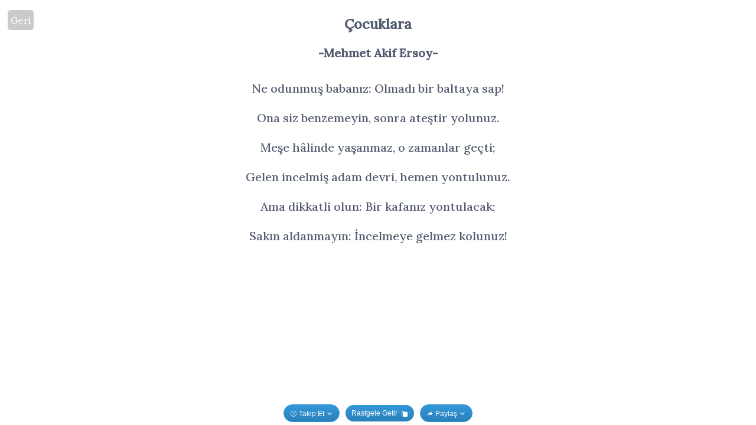

--- FILE ---
content_type: application/javascript; charset=UTF-8
request_url: https://www.edebiyatgozlugu.com/_nuxt/16fab58.js
body_size: 1794
content:
(window.webpackJsonp=window.webpackJsonp||[]).push([[14],{212:function(e,t,n){"use strict";n.r(t),n.d(t,"Workbox",(function(){return a})),n.d(t,"messageSW",(function(){return r}));try{self["workbox:window:5.1.3"]&&_()}catch(r){}function r(e,t){return new Promise((function(n){var i=new MessageChannel;i.port1.onmessage=function(e){n(e.data)},e.postMessage(t,[i.port2])}))}function o(e,t){for(var n=0;n<t.length;n++){var i=t[n];i.enumerable=i.enumerable||!1,i.configurable=!0,"value"in i&&(i.writable=!0),Object.defineProperty(e,i.key,i)}}try{self["workbox:core:5.1.3"]&&_()}catch(r){}var c=function(){var e=this;this.promise=new Promise((function(t,n){e.resolve=t,e.reject=n}))};function i(e,t){var n=location.href;return new URL(e,n).href===new URL(t,n).href}var v=function(e,t){this.type=e,Object.assign(this,t)};function f(e,t,n){return n?t?t(e):e:(e&&e.then||(e=Promise.resolve(e)),t?e.then(t):e)}function u(){}var a=function(u){var a,e;function s(e,t){var a,n;return void 0===t&&(t={}),(a=u.call(this)||this).t={},a.i=0,a.o=new c,a.u=new c,a.s=new c,a.v=0,a.h=new Set,a.l=function(){var e=a.g,t=e.installing;a.i>0||!i(t.scriptURL,a.m)||performance.now()>a.v+6e4?(a.P=t,e.removeEventListener("updatefound",a.l)):(a.p=t,a.h.add(t),a.o.resolve(t)),++a.i,t.addEventListener("statechange",a.k)},a.k=function(e){var t=a.g,n=e.target,i=n.state,r=n===a.P,u=r?"external":"",o={sw:n,originalEvent:e};!r&&a.j&&(o.isUpdate=!0),a.dispatchEvent(new v(u+i,o)),"installed"===i?a.O=self.setTimeout((function(){"installed"===i&&t.waiting===n&&a.dispatchEvent(new v(u+"waiting",o))}),200):"activating"===i&&(clearTimeout(a.O),r||a.u.resolve(n))},a.R=function(e){var t=a.p;t===navigator.serviceWorker.controller&&(a.dispatchEvent(new v("controlling",{sw:t,originalEvent:e,isUpdate:a.j})),a.s.resolve(t))},a.S=(n=function(e){var t=e.data,n=e.source;return f(a.getSW(),(function(){a.h.has(n)&&a.dispatchEvent(new v("message",{data:t,sw:n,originalEvent:e}))}))},function(){for(var e=[],t=0;t<arguments.length;t++)e[t]=arguments[t];try{return Promise.resolve(n.apply(this,e))}catch(e){return Promise.reject(e)}}),a.m=e,a.t=t,navigator.serviceWorker.addEventListener("message",a.S),a}e=u,(a=s).prototype=Object.create(e.prototype),a.prototype.constructor=a,a.__proto__=e;var t,n,l=s.prototype;return l.register=function(e){var t=(void 0===e?{}:e).immediate,n=void 0!==t&&t;try{var u=this;return function(e,t){var n=e();return n&&n.then?n.then(t):t()}((function(){if(!n&&"complete"!==document.readyState)return h(new Promise((function(e){return window.addEventListener("load",e)})))}),(function(){return u.j=Boolean(navigator.serviceWorker.controller),u.U=u.B(),f(u.L(),(function(e){u.g=e,u.U&&(u.p=u.U,u.u.resolve(u.U),u.s.resolve(u.U),u.U.addEventListener("statechange",u.k,{once:!0}));var t=u.g.waiting;return t&&i(t.scriptURL,u.m)&&(u.p=t,Promise.resolve().then((function(){u.dispatchEvent(new v("waiting",{sw:t,wasWaitingBeforeRegister:!0}))})).then((function(){}))),u.p&&(u.o.resolve(u.p),u.h.add(u.p)),u.g.addEventListener("updatefound",u.l),navigator.serviceWorker.addEventListener("controllerchange",u.R,{once:!0}),u.g}))}))}catch(e){return Promise.reject(e)}},l.update=function(){try{return this.g?h(this.g.update()):void 0}catch(e){return Promise.reject(e)}},l.getSW=function(){try{return void 0!==this.p?this.p:this.o.promise}catch(e){return Promise.reject(e)}},l.messageSW=function(e){try{return f(this.getSW(),(function(t){return r(t,e)}))}catch(e){return Promise.reject(e)}},l.B=function(){var e=navigator.serviceWorker.controller;return e&&i(e.scriptURL,this.m)?e:void 0},l.L=function(){try{var e=this;return function(e,t){try{var n=e()}catch(e){return t(e)}return n&&n.then?n.then(void 0,t):n}((function(){return f(navigator.serviceWorker.register(e.m,e.t),(function(t){return e.v=performance.now(),t}))}),(function(e){throw e}))}catch(e){return Promise.reject(e)}},t=s,(n=[{key:"active",get:function(){return this.u.promise}},{key:"controlling",get:function(){return this.s.promise}}])&&o(t.prototype,n),s}(function(){function e(){this.M=new Map}var t=e.prototype;return t.addEventListener=function(e,t){this._(e).add(t)},t.removeEventListener=function(e,t){this._(e).delete(t)},t.dispatchEvent=function(e){e.target=this;var t=this._(e.type),n=Array.isArray(t),i=0;for(t=n?t:t[Symbol.iterator]();;){var r;if(n){if(i>=t.length)break;r=t[i++]}else{if((i=t.next()).done)break;r=i.value}r(e)}},t._=function(e){return this.M.has(e)||this.M.set(e,new Set),this.M.get(e)},e}());function h(e,t){if(!t)return e&&e.then?e.then(u):Promise.resolve()}}}]);

--- FILE ---
content_type: application/javascript; charset=UTF-8
request_url: https://www.edebiyatgozlugu.com/_nuxt/a557a84.js
body_size: 181465
content:
/*! For license information please see LICENSES */
(window.webpackJsonp=window.webpackJsonp||[]).push([[12],{124:function(e,t,n){"use strict";t.a=function(e,t){return t=t||{},new Promise((function(n,o){var s=new XMLHttpRequest,r=[],u=[],i={},a=function(){return{ok:2==(s.status/100|0),statusText:s.statusText,status:s.status,url:s.responseURL,text:function(){return Promise.resolve(s.responseText)},json:function(){return Promise.resolve(s.responseText).then(JSON.parse)},blob:function(){return Promise.resolve(new Blob([s.response]))},clone:a,headers:{keys:function(){return r},entries:function(){return u},get:function(e){return i[e.toLowerCase()]},has:function(e){return e.toLowerCase()in i}}}};for(var l in s.open(t.method||"get",e,!0),s.onload=function(){s.getAllResponseHeaders().replace(/^(.*?):[^\S\n]*([\s\S]*?)$/gm,(function(e,t,n){r.push(t=t.toLowerCase()),u.push([t,n]),i[t]=i[t]?i[t]+","+n:n})),n(a())},s.onerror=o,s.withCredentials="include"==t.credentials,t.headers)s.setRequestHeader(l,t.headers[l]);s.send(t.body||null)}))}},127:function(e,t,n){"use strict";function o(){}e.exports=o,o.maxLength=4096,o.parse=function(e){var t=o.maxLength;if("string"!=typeof e)throw new TypeError("str must be a string");if(e.length>t)throw new RangeError("str is too large (CookieParser.maxLength="+t+")");var n=new o;if(arguments.length>1){var r=arguments[1];if("object"==typeof r&&null!==r&&"function"==typeof r.decode)return n.slowParse(e,r.decode)}return n.parse(e)},o.prototype.decode=function(e){try{return decodeURIComponent(e)}catch(t){return e}},o.prototype.extract=function(e,t,n){return t===n+1?"":e.slice(this.trimForward(e,t),this.trimBackward(e,n)+1)},o.prototype.trimForward=function(e,i){for(var t=e.charCodeAt(i);this.isWhiteSpace(t);)t=e.charCodeAt(++i);return i},o.prototype.trimBackward=function(e,i){for(var t=e.charCodeAt(i);this.isWhiteSpace(t);)t=e.charCodeAt(--i);return i},o.prototype.isWhiteSpace=function(e){return e<=32},o.prototype.parse=function(e){var t={},n=0,o=0,r=0,l=0,c=!1,d=!1,i=0,f=e.length;e:for(;i<f;++i){var h=e.charCodeAt(i);if(h>127)return this.slowParse(e,this.decode);if(61===h){o=i-1;var v=i+1;for(h=e.charCodeAt(v);32===h;)v++,h=e.charCodeAt(v);for(34===h&&(v++,d=!0),r=v;v<f;++v)if(37===(h=e.charCodeAt(v)))c=!0;else if(59===h||44===h){if(d)(l=this.trimBackward(e,v-1)-1)<r&&(r=l);else l=v-1;var m=this.extract(e,n,o),x=this.extract(e,r,l);for(t[m]=c?this.decode(x):x,i=v;v<f;++v)if(32!==e.charCodeAt(v)){i=v-1;break}o=n=i+1,d=!1,c=!1;continue e}if(d)(l=this.trimBackward(e,v-1)-1)<r&&(r=l);else l=v-1;m=this.extract(e,n,o),x=this.extract(e,r,l);t[m]=c?this.decode(x):x,i=v}else 59!==h&&44!==h||(n=i+1)}return t},o.serialize=function(e,t,n){var o=[e+"="+((n=n||{}).encode||encodeURIComponent)(t)];return n.maxAge&&o.push("Max-Age="+n.maxAge),n.domain&&o.push("Domain="+n.domain),n.path&&o.push("Path="+n.path),n.expires&&o.push("Expires="+n.expires.toUTCString()),n.httpOnly&&o.push("HttpOnly"),n.secure&&o.push("Secure"),o.join("; ")},o.prototype.slowParse=function(e,t){var n={};return e.split(/[;,] */).forEach((function(e){var o=e.indexOf("=");if(!(o<0)){var r=e.substr(0,o).trim(),l=e.substr(++o,e.length).trim();if('"'==l[0]&&(l=l.slice(1,-1)),null==n[r])try{n[r]=t(l)}catch(e){n[r]=l}}})),n}},128:function(e,t){function n(e){return null!==e&&"object"==typeof e&&!Array.isArray(e)}e.exports=function e(t,o){if(!n(t))return e({},o);if(!n(o))return e(t,{});var r=Object.assign({},o);return Object.keys(t).forEach((function(o){if("__proto__"!==o&&"constructor"!==o){var l=t[o];null!==l&&(n(l)&&n(r[o])?r[o]=e(l,r[o]):r[o]=l)}})),r}},129:function(e,t,n){var o;"undefined"!=typeof self&&self,o=function(e){return function(e){var t={};function n(o){if(t[o])return t[o].exports;var r=t[o]={i:o,l:!1,exports:{}};return e[o].call(r.exports,r,r.exports,n),r.l=!0,r.exports}return n.m=e,n.c=t,n.d=function(e,t,o){n.o(e,t)||Object.defineProperty(e,t,{configurable:!1,enumerable:!0,get:o})},n.n=function(e){var t=e&&e.__esModule?function(){return e.default}:function(){return e};return n.d(t,"a",t),t},n.o=function(object,e){return Object.prototype.hasOwnProperty.call(object,e)},n.p="/dist/",n(n.s=248)}([function(e,t,n){"use strict";t.a=function(e,t,n,o,r,l,c,d){var f=typeof(e=e||{}).default;"object"!==f&&"function"!==f||(e=e.default);var h,v="function"==typeof e?e.options:e;if(t&&(v.render=t,v.staticRenderFns=n,v._compiled=!0),o&&(v.functional=!0),l&&(v._scopeId=l),c?(h=function(e){(e=e||this.$vnode&&this.$vnode.ssrContext||this.parent&&this.parent.$vnode&&this.parent.$vnode.ssrContext)||"undefined"==typeof __VUE_SSR_CONTEXT__||(e=__VUE_SSR_CONTEXT__),r&&r.call(this,e),e&&e._registeredComponents&&e._registeredComponents.add(c)},v._ssrRegister=h):r&&(h=d?function(){r.call(this,this.$root.$options.shadowRoot)}:r),h)if(v.functional){v._injectStyles=h;var m=v.render;v.render=function(e,t){return h.call(t),m(e,t)}}else{var x=v.beforeCreate;v.beforeCreate=x?[].concat(x,h):[h]}return{exports:e,options:v}}},function(e,t,n){"use strict";t.__esModule=!0,t.default=function(e,t){if(e!==t)throw new TypeError("Cannot instantiate an arrow function")}},function(e,t,n){"use strict";t.__esModule=!0;var o,r=n(258),l=(o=r)&&o.__esModule?o:{default:o};t.default=function(e,t,n){return t in e?(0,l.default)(e,t,{value:n,enumerable:!0,configurable:!0,writable:!0}):e[t]=n,e}},function(e,t,n){"use strict";Object.defineProperty(t,"__esModule",{value:!0}),t.sharpMatcherRegx=t.dimensionMap=t.findComponentUpward=t.deepCopy=t.firstUpperCase=t.MutationObserver=void 0;var o=l(n(44)),r=l(n(1));function l(e){return e&&e.__esModule?e:{default:e}}t.oneOf=function(e,t){for(var i=0;i<t.length;i++)if(e===t[i])return!0;return!1},t.camelcaseToHyphen=function(e){return e.replace(/([a-z])([A-Z])/g,"$1-$2").toLowerCase()},t.getScrollBarSize=function(e){if(c)return 0;if(e||void 0===d){var t=document.createElement("div");t.style.width="100%",t.style.height="200px";var n=document.createElement("div"),o=n.style;o.position="absolute",o.top=0,o.left=0,o.pointerEvents="none",o.visibility="hidden",o.width="200px",o.height="150px",o.overflow="hidden",n.appendChild(t),document.body.appendChild(n);var r=t.offsetWidth;n.style.overflow="scroll";var l=t.offsetWidth;r===l&&(l=n.clientWidth),document.body.removeChild(n),d=r-l}return d},t.getStyle=function(element,e){if(!element||!e)return null;"float"===(e=e.replace(f,(function(e,t,n,o){return o?n.toUpperCase():n})).replace(h,"Moz$1"))&&(e="cssFloat");try{var t=document.defaultView.getComputedStyle(element,"");return element.style[e]||t?t[e]:null}catch(t){return element.style[e]}},t.warnProp=function(component,e,t,n){t=v(t),n=v(n),console.error("[iView warn]: Invalid prop: type check failed for prop "+String(e)+". Expected "+String(t)+", got "+String(n)+". (found in component: "+String(component)+")")},t.scrollTop=function(e){var t=arguments.length>1&&void 0!==arguments[1]?arguments[1]:0,n=arguments[2],o=arguments.length>3&&void 0!==arguments[3]?arguments[3]:500,l=arguments[4];window.requestAnimationFrame||(window.requestAnimationFrame=window.webkitRequestAnimationFrame||window.mozRequestAnimationFrame||window.msRequestAnimationFrame||function(e){return window.setTimeout(e,1e3/60)});var c=Math.abs(t-n),d=Math.ceil(c/o*50);function f(t,n,o){var c=this;if(t!==n){var d=t+o>n?n:t+o;t>n&&(d=t-o<n?n:t-o),e===window?window.scrollTo(d,d):e.scrollTop=d,window.requestAnimationFrame(function(){return(0,r.default)(this,c),f(d,n,o)}.bind(this))}else l&&l()}f(t,n,d)},t.findComponentDownward=function e(t,n){var r=t.$children,l=null;if(r.length){var c=!0,d=!1,f=void 0;try{for(var h,v=(0,o.default)(r);!(c=(h=v.next()).done);c=!0){var m=h.value;if(m.$options.name===n){l=m;break}if(l=e(m,n))break}}catch(e){d=!0,f=e}finally{try{!c&&v.return&&v.return()}finally{if(d)throw f}}}return l},t.findComponentsDownward=function e(t,n){var o=this,l=arguments.length>2&&void 0!==arguments[2]?arguments[2]:[];return Array.isArray(l)||(l=[l]),t.$children.reduce(function(t,c){if((0,r.default)(this,o),c.$options.name===n&&t.push(c),l.indexOf(c.$options.name)<0){var d=e(c,n);return t.concat(d)}return t}.bind(this),[])},t.findComponentsUpward=function e(t,n){var o=[],r=t.$parent;return r?(r.$options.name===n&&o.push(r),o.concat(e(r,n))):[]},t.findBrothersComponents=function(e,t){var n=this,o=!(arguments.length>2&&void 0!==arguments[2])||arguments[2],l=e.$parent.$children.filter(function(e){return(0,r.default)(this,n),e.$options.name===t}.bind(this)),c=l.findIndex(function(t){return(0,r.default)(this,n),t._uid===e._uid}.bind(this));return o&&l.splice(c,1),l},t.hasClass=m,t.addClass=function(e,t){if(e){for(var n=e.className,o=(t||"").split(" "),i=0,r=o.length;i<r;i++){var l=o[i];l&&(e.classList?e.classList.add(l):m(e,l)||(n+=" "+l))}e.classList||(e.className=n)}},t.removeClass=function(e,t){if(e&&t){for(var n=t.split(" "),o=" "+e.className+" ",i=0,r=n.length;i<r;i++){var l=n[i];l&&(e.classList?e.classList.remove(l):m(e,l)&&(o=o.replace(" "+l+" "," ")))}e.classList||(e.className=(o||"").replace(/^[\s\uFEFF]+|[\s\uFEFF]+$/g,""))}},t.setMatchMedia=function(){var e=this;if("undefined"!=typeof window){var t=function(t){return(0,r.default)(this,e),{media:t,matches:!1,on:function(){},off:function(){}}}.bind(this);window.matchMedia=window.matchMedia||t}};var c=l(n(15)).default.prototype.$isServer,d=void 0;t.MutationObserver=!c&&(window.MutationObserver||window.WebKitMutationObserver||window.MozMutationObserver||!1);var f=/([\:\-\_]+(.))/g,h=/^moz([A-Z])/;function v(e){return e.toString()[0].toUpperCase()+e.toString().slice(1)}function m(e,t){if(!e||!t)return!1;if(-1!==t.indexOf(" "))throw new Error("className should not contain space.");return e.classList?e.classList.contains(t):(" "+e.className+" ").indexOf(" "+t+" ")>-1}t.firstUpperCase=v,t.deepCopy=function e(data){var t,n=(t=data,{"[object Boolean]":"boolean","[object Number]":"number","[object String]":"string","[object Function]":"function","[object Array]":"array","[object Date]":"date","[object RegExp]":"regExp","[object Undefined]":"undefined","[object Null]":"null","[object Object]":"object"}[Object.prototype.toString.call(t)]),o=void 0;if("array"===n)o=[];else{if("object"!==n)return data;o={}}if("array"===n)for(var i=0;i<data.length;i++)o.push(e(data[i]));else if("object"===n)for(var r in data)o[r]=e(data[r]);return o},t.findComponentUpward=function(e,t,n){n="string"==typeof t?[t]:t;for(var o=e.$parent,r=o.$options.name;o&&(!r||n.indexOf(r)<0);)(o=o.$parent)&&(r=o.$options.name);return o},t.dimensionMap={xs:"480px",sm:"576px",md:"768px",lg:"992px",xl:"1200px",xxl:"1600px"},t.sharpMatcherRegx=/#([^#]+)$/},function(e,t,n){"use strict";Object.defineProperty(t,"__esModule",{value:!0});var o,r=n(1),l=(o=r)&&o.__esModule?o:{default:o};function c(e,t,n){var o=this;this.$children.forEach(function(r){(0,l.default)(this,o),r.$options.name===e?r.$emit.apply(r,[t].concat(n)):c.apply(r,[e,t].concat([n]))}.bind(this))}t.default={methods:{dispatch:function(e,t,n){for(var o=this.$parent||this.$root,r=o.$options.name;o&&(!r||r!==e);)(o=o.$parent)&&(r=o.$options.name);o&&o.$emit.apply(o,[t].concat(n))},broadcast:function(e,t,n){c.call(this,e,t,n)}}}},function(e,t,n){"use strict";Object.defineProperty(t,"__esModule",{value:!0});var o=n(108);t.default={methods:{t:function(){for(var e=arguments.length,t=Array(e),n=0;n<e;n++)t[n]=arguments[n];return o.t.apply(this,t)}}}},function(e,t){var n=e.exports={version:"2.5.5"};"number"==typeof __e&&(__e=n)},function(e,t,n){"use strict";Object.defineProperty(t,"__esModule",{value:!0});var o=Object.assign||function(e){for(var i=1;i<arguments.length;i++){var source=arguments[i];for(var t in source)Object.prototype.hasOwnProperty.call(source,t)&&(e[t]=source[t])}return e},r="function"==typeof Symbol&&"symbol"==typeof Symbol.iterator?function(e){return typeof e}:function(e){return e&&"function"==typeof Symbol&&e.constructor===Symbol&&e!==Symbol.prototype?"symbol":typeof e};t.convertFieldsError=c,t.format=function(){for(var e=arguments.length,t=Array(e),n=0;n<e;n++)t[n]=arguments[n];var i=1,o=t[0],r=t.length;if("function"==typeof o)return o.apply(null,t.slice(1));if("string"==typeof o){for(var c=String(o).replace(l,(function(e){if("%%"===e)return"%";if(i>=r)return e;switch(e){case"%s":return String(t[i++]);case"%d":return Number(t[i++]);case"%j":try{return JSON.stringify(t[i++])}catch(e){return"[Circular]"}break;default:return e}})),d=t[i];i<r;d=t[++i])c+=" "+d;return c}return o},t.isEmptyValue=function(e,t){return null==e||(!("array"!==t||!Array.isArray(e)||e.length)||!(!function(e){return"string"===e||"url"===e||"hex"===e||"email"===e||"pattern"===e}(t)||"string"!=typeof e||e))},t.isEmptyObject=function(e){return 0===Object.keys(e).length},t.asyncMap=function(e,option,t,n){if(option.first)return d(function(e){var t=[];return Object.keys(e).forEach((function(n){t.push.apply(t,e[n])})),t}(e),t,n);var o=option.firstFields||[];!0===o&&(o=Object.keys(e));var r=Object.keys(e),l=r.length,f=0,h=[],v=new Promise((function(v,m){var x=function(e){if(h.push.apply(h,e),++f===l)return n(h),h.length?m({errors:h,fields:c(h)}):v()};r.forEach((function(n){var r=e[n];-1!==o.indexOf(n)?d(r,t,x):function(e,t,n){var o=[],r=0,l=e.length;function c(e){o.push.apply(o,e),++r===l&&n(o)}e.forEach((function(a){t(a,c)}))}(r,t,x)}))}));return v.catch((function(e){return e})),v},t.complementError=function(e){return function(t){return t&&t.message?(t.field=t.field||e.fullField,t):{message:"function"==typeof t?t():t,field:t.field||e.fullField}}},t.deepMerge=function(e,source){if(source)for(var s in source)if(source.hasOwnProperty(s)){var t=source[s];"object"===(void 0===t?"undefined":r(t))&&"object"===r(e[s])?e[s]=o({},e[s],t):e[s]=t}return e};var l=/%[sdj%]/g;function c(e){if(!e||!e.length)return null;var t={};return e.forEach((function(e){var n=e.field;t[n]=t[n]||[],t[n].push(e)})),t}function d(e,t,n){var o=0,r=e.length;!function l(c){if(c&&c.length)n(c);else{var d=o;o+=1,d<r?t(e[d],l):n([])}}([])}t.warning=function(){}},function(e,t,n){"use strict";Object.defineProperty(t,"__esModule",{value:!0});var o=n(91),r=n.n(o);for(var l in o)"default"!==l&&function(e){n.d(t,e,(function(){return o[e]}))}(l);var c=n(264),d=(n.n(c),n(0)),f=Object(d.a)(r.a,c.render,c.staticRenderFns,!1,null,null,null);t.default=f.exports},function(e,t){var n=e.exports="undefined"!=typeof window&&window.Math==Math?window:"undefined"!=typeof self&&self.Math==Math?self:Function("return this")();"number"==typeof __g&&(__g=n)},function(e,t,n){var o=n(9),r=n(6),l=n(42),c=n(27),d=n(26),f=function(e,t,source){var n,h,v,m=e&f.F,x=e&f.G,y=e&f.S,w=e&f.P,k=e&f.B,_=e&f.W,C=x?r:r[t]||(r[t]={}),S=C.prototype,O=x?o:y?o[t]:(o[t]||{}).prototype;for(n in x&&(source=t),source)(h=!m&&O&&void 0!==O[n])&&d(C,n)||(v=h?O[n]:source[n],C[n]=x&&"function"!=typeof O[n]?source[n]:k&&h?l(v,o):_&&O[n]==v?function(e){var t=function(a,b,t){if(this instanceof e){switch(arguments.length){case 0:return new e;case 1:return new e(a);case 2:return new e(a,b)}return new e(a,b,t)}return e.apply(this,arguments)};return t.prototype=e.prototype,t}(v):w&&"function"==typeof v?l(Function.call,v):v,w&&((C.virtual||(C.virtual={}))[n]=v,e&f.R&&S&&!S[n]&&c(S,n,v)))};f.F=1,f.G=2,f.S=4,f.P=8,f.B=16,f.W=32,f.U=64,f.R=128,e.exports=f},function(e,t,n){var o=n(63)("wks"),r=n(48),l=n(9).Symbol,c="function"==typeof l;(e.exports=function(e){return o[e]||(o[e]=c&&l[e]||(c?l:r)("Symbol."+e))}).store=o},function(e,t,n){"use strict";Object.defineProperty(t,"__esModule",{value:!0});var o=h(n(181)),r=h(n(444)),l=h(n(445)),c=h(n(446)),d=h(n(447)),f=h(n(448));function h(e){return e&&e.__esModule?e:{default:e}}t.default={required:o.default,whitespace:r.default,type:l.default,range:c.default,enum:d.default,pattern:f.default}},function(e,t,n){"use strict";Object.defineProperty(t,"__esModule",{value:!0}),t.off=t.on=void 0;var o,r=n(15),l=((o=r)&&o.__esModule?o:{default:o}).default.prototype.$isServer;t.on=!l&&document.addEventListener?function(element,e,t){var n=arguments.length>3&&void 0!==arguments[3]&&arguments[3];element&&e&&t&&element.addEventListener(e,t,n)}:function(element,e,t){element&&e&&t&&element.attachEvent("on"+e,t)},t.off=!l&&document.removeEventListener?function(element,e,t){var n=arguments.length>3&&void 0!==arguments[3]&&arguments[3];element&&e&&element.removeEventListener(e,t,n)}:function(element,e,t){element&&e&&element.detachEvent("on"+e,t)}},function(e,t,n){e.exports={default:n(253),__esModule:!0}},function(t,n){t.exports=e},function(e,t,n){"use strict";t.__esModule=!0;var o,r=n(101),l=(o=r)&&o.__esModule?o:{default:o};t.default=function(e){if(Array.isArray(e)){for(var i=0,t=Array(e.length);i<e.length;i++)t[i]=e[i];return t}return(0,l.default)(e)}},function(e,t,n){"use strict";Object.defineProperty(t,"__esModule",{value:!0}),t.TYPE_VALUE_RESOLVER_MAP=t.DEFAULT_FORMATS=t.formatDateLabels=t.initTimeDate=t.nextMonth=t.prevMonth=t.siblingMonth=t.getFirstDayOfMonth=t.getDayCountOfMonth=t.parseDate=t.formatDate=t.isInRange=t.clearHours=t.toDate=void 0;var o=d(n(24)),r=d(n(1)),l=d(n(16)),c=d(n(394));function d(e){return e&&e.__esModule?e:{default:e}}var f=t.toDate=function(e){var t=new Date(e);return isNaN(t.getTime())&&"string"==typeof e&&((t=e.split("-").map(Number))[1]+=1,t=new(Function.prototype.bind.apply(Date,[null].concat((0,l.default)(t))))),isNaN(t.getTime())?null:t},h=(t.clearHours=function(time){var e=new Date(time);return e.setHours(0,0,0,0),e.getTime()},t.isInRange=function(time,a,b){if((0,r.default)(void 0,void 0),!a||!b)return!1;var e=[a,b].sort(),t=(0,o.default)(e,2),n=t[0],l=t[1];return time>=n&&time<=l}.bind(void 0),t.formatDate=function(e,t){return(e=f(e))?c.default.format(e,t||"yyyy-MM-dd"):""}),v=t.parseDate=function(e,t){return c.default.parse(e,t||"yyyy-MM-dd")},m=t.getDayCountOfMonth=function(e,t){return new Date(e,t+1,0).getDate()},x=(t.getFirstDayOfMonth=function(e){var t=new Date(e.getTime());return t.setDate(1),t.getDay()},t.siblingMonth=function(e,t){var n=new Date(e),o=n.getMonth()+t,r=m(n.getFullYear(),o);return r<n.getDate()&&n.setDate(r),n.setMonth(o),n}),y=(t.prevMonth=function(e){return x(e,-1)},t.nextMonth=function(e){return x(e,1)},t.initTimeDate=function(){var e=new Date;return e.setHours(0),e.setMinutes(0),e.setSeconds(0),e},t.formatDateLabels=function(){var e=this,t={yyyy:function(t){return(0,r.default)(this,e),t.getFullYear()}.bind(this),m:function(t){return(0,r.default)(this,e),t.getMonth()+1}.bind(this),mm:function(t){return(0,r.default)(this,e),("0"+(t.getMonth()+1)).slice(-2)}.bind(this),mmm:function(t,n){return(0,r.default)(this,e),t.toLocaleDateString(n,{month:"long"}).slice(0,3)}.bind(this),Mmm:function(t,n){(0,r.default)(this,e);var o=t.toLocaleDateString(n,{month:"long"});return(o[0].toUpperCase()+o.slice(1).toLowerCase()).slice(0,3)}.bind(this),mmmm:function(t,n){return(0,r.default)(this,e),t.toLocaleDateString(n,{month:"long"})}.bind(this),Mmmm:function(t,n){(0,r.default)(this,e);var o=t.toLocaleDateString(n,{month:"long"});return o[0].toUpperCase()+o.slice(1).toLowerCase()}.bind(this)},n=new RegExp(["yyyy","Mmmm","mmmm","Mmm","mmm","mm","m"].join("|"),"g");return function(e,o,l){var c=this,d=o.match(/(\[[^\]]+\])([^\[\]]+)(\[[^\]]+\])/).slice(1);return{separator:d[1],labels:[d[0],d[2]].map(function(component){return(0,r.default)(this,c),{label:component.replace(/\[[^\]]+\]/,function(o){return(0,r.default)(this,c),o.slice(1,-1).replace(n,function(n){return(0,r.default)(this,c),t[n](l,e)}.bind(this))}.bind(this)),type:-1!=component.indexOf("yy")?"year":"month"}}.bind(this))}}}(),t.DEFAULT_FORMATS={date:"yyyy-MM-dd",month:"yyyy-MM",year:"yyyy",datetime:"yyyy-MM-dd HH:mm:ss",time:"HH:mm:ss",timerange:"HH:mm:ss",daterange:"yyyy-MM-dd",datetimerange:"yyyy-MM-dd HH:mm:ss"},function(e,t){return h(e,t)}),w=function(text,e){return v(text,e)},k=function(e,t,n){if(Array.isArray(e)&&2===e.length){var o=e[0],r=e[1];if(o&&r)return h(o,t)+n+h(r,t)}else if(!Array.isArray(e)&&e instanceof Date)return h(e,t);return""},_=function(text,e,t){var n=Array.isArray(text)?text:text.split(t);if(2===n.length){var o=n[0],r=n[1];return[o instanceof Date?o:v(o,e),r instanceof Date?r:v(r,e)]}return[]};t.TYPE_VALUE_RESOLVER_MAP={default:{formatter:function(e){return e?""+e:""},parser:function(text){return void 0===text||""===text?null:text}},date:{formatter:y,parser:w},datetime:{formatter:y,parser:w},daterange:{formatter:k,parser:_},datetimerange:{formatter:k,parser:_},timerange:{formatter:k,parser:_},time:{formatter:y,parser:w},month:{formatter:y,parser:w},year:{formatter:y,parser:w},multiple:{formatter:function(e,t){return(0,r.default)(void 0,void 0),e.filter(Boolean).map(function(e){return(0,r.default)(void 0,void 0),h(e,t)}.bind(void 0)).join(",")}.bind(void 0),parser:function(e,t){return(0,r.default)(void 0,void 0),("string"==typeof e?e.split(","):e).map(function(e){return(0,r.default)(void 0,void 0),e instanceof Date?e:("string"==typeof e?e=e.trim():"number"==typeof e||e||(e=""),v(e,t))}.bind(void 0))}.bind(void 0)},number:{formatter:function(e){return e?""+e:""},parser:function(text){var e=Number(text);return isNaN(text)?null:e}}}},function(e,t,n){var o=n(19),r=n(88),l=n(66),c=Object.defineProperty;t.f=n(23)?Object.defineProperty:function(e,t,n){if(o(e),t=l(t,!0),o(n),r)try{return c(e,t,n)}catch(e){}if("get"in n||"set"in n)throw TypeError("Accessors not supported!");return"value"in n&&(e[t]=n.value),e}},function(e,t,n){var o=n(28);e.exports=function(e){if(!o(e))throw TypeError(e+" is not an object!");return e}},function(e,t,n){"use strict";Object.defineProperty(t,"__esModule",{value:!0});var o,r=n(8),l=(o=r)&&o.__esModule?o:{default:o};t.default=l.default},function(e,t,n){"use strict";Object.defineProperty(t,"__esModule",{value:!0});var o,r=n(14),l=(o=r)&&o.__esModule?o:{default:o};function c(e){return void 0===e&&(e=document.body),!0===e?document.body:e instanceof window.Node?e:document.querySelector(e)}var d={inserted:function(e,t,n){var o=t.value;if(e.dataset&&"true"!==e.dataset.transfer)return!1;e.className=e.className?e.className+" v-transfer-dom":"v-transfer-dom";var r=e.parentNode;if(r){var l=document.createComment(""),d=!1;!1!==o&&(r.replaceChild(l,e),c(o).appendChild(e),d=!0),e.__transferDomData||(e.__transferDomData={parentNode:r,home:l,target:c(o),hasMovedOut:d})}},componentUpdated:function(e,t){var n=t.value;if(e.dataset&&"true"!==e.dataset.transfer)return!1;var o=e.__transferDomData;if(o){var r=o.parentNode,d=o.home,f=o.hasMovedOut;!f&&n?(r.replaceChild(d,e),c(n).appendChild(e),e.__transferDomData=(0,l.default)({},e.__transferDomData,{hasMovedOut:!0,target:c(n)})):f&&!1===n?(r.replaceChild(e,d),e.__transferDomData=(0,l.default)({},e.__transferDomData,{hasMovedOut:!1,target:c(n)})):n&&c(n).appendChild(e)}},unbind:function(e){if(e.dataset&&"true"!==e.dataset.transfer)return!1;e.className=e.className.replace("v-transfer-dom",""),e.__transferDomData&&(!0===e.__transferDomData.hasMovedOut&&e.__transferDomData.parentNode&&e.__transferDomData.parentNode.appendChild(e),e.__transferDomData=null)}};t.default=d},function(e,t,n){e.exports={default:n(249),__esModule:!0}},function(e,t,n){e.exports=!n(30)((function(){return 7!=Object.defineProperty({},"a",{get:function(){return 7}}).a}))},function(e,t,n){"use strict";t.__esModule=!0;var o=l(n(282)),r=l(n(44));function l(e){return e&&e.__esModule?e:{default:e}}t.default=function(e,i){if(Array.isArray(e))return e;if((0,o.default)(Object(e)))return function(e,i){var t=[],n=!0,o=!1,l=void 0;try{for(var c,d=(0,r.default)(e);!(n=(c=d.next()).done)&&(t.push(c.value),!i||t.length!==i);n=!0);}catch(e){o=!0,l=e}finally{try{!n&&d.return&&d.return()}finally{if(o)throw l}}return t}(e,i);throw new TypeError("Invalid attempt to destructure non-iterable instance")}},function(e,t,n){"use strict";Object.defineProperty(t,"__esModule",{value:!0});var o=n(121),r=n.n(o);for(var l in o)"default"!==l&&function(e){n.d(t,e,(function(){return o[e]}))}(l);var c=n(343),d=(n.n(c),n(0)),f=Object(d.a)(r.a,c.render,c.staticRenderFns,!1,null,null,null);t.default=f.exports},function(e,t){var n={}.hasOwnProperty;e.exports=function(e,t){return n.call(e,t)}},function(e,t,n){var o=n(18),r=n(43);e.exports=n(23)?function(object,e,t){return o.f(object,e,r(1,t))}:function(object,e,t){return object[e]=t,object}},function(e,t){e.exports=function(e){return"object"==typeof e?null!==e:"function"==typeof e}},function(e,t,n){var o=n(86),r=n(59);e.exports=function(e){return o(r(e))}},function(e,t){e.exports=function(e){try{return!!e()}catch(e){return!0}}},function(e,t,n){"use strict";t.__esModule=!0;var o,r=n(14),l=(o=r)&&o.__esModule?o:{default:o};t.default=l.default||function(e){for(var i=1;i<arguments.length;i++){var source=arguments[i];for(var t in source)Object.prototype.hasOwnProperty.call(source,t)&&(e[t]=source[t])}return e}},function(e,t){e.exports={}},function(e,t,n){"use strict";Object.defineProperty(t,"__esModule",{value:!0});var o=n(105),r=n.n(o);for(var l in o)"default"!==l&&function(e){n.d(t,e,(function(){return o[e]}))}(l);var c=n(291),d=(n.n(c),n(0)),f=Object(d.a)(r.a,c.render,c.staticRenderFns,!1,null,null,null);t.default=f.exports},function(e,t,n){"use strict";Object.defineProperty(t,"__esModule",{value:!0});var o=0;t.transferIndex=o,t.transferIncrease=function(){t.transferIndex=o+=1}},function(e,t,n){"use strict";Object.defineProperty(t,"__esModule",{value:!0}),n.d(t,"directive",(function(){return k})),t.install=function(e){e.directive("click-outside",k)};var o=n(292);function r(e){return(r="function"==typeof Symbol&&"symbol"==typeof Symbol.iterator?function(e){return typeof e}:function(e){return e&&"function"==typeof Symbol&&e.constructor===Symbol&&e!==Symbol.prototype?"symbol":typeof e})(e)}function l(object,e){var t=Object.keys(object);if(Object.getOwnPropertySymbols){var n=Object.getOwnPropertySymbols(object);e&&(n=n.filter((function(e){return Object.getOwnPropertyDescriptor(object,e).enumerable}))),t.push.apply(t,n)}return t}function c(e){for(var i=1;i<arguments.length;i++){var source=null!=arguments[i]?arguments[i]:{};i%2?l(source,!0).forEach((function(t){d(e,t,source[t])})):Object.getOwnPropertyDescriptors?Object.defineProperties(e,Object.getOwnPropertyDescriptors(source)):l(source).forEach((function(t){Object.defineProperty(e,t,Object.getOwnPropertyDescriptor(source,t))}))}return e}function d(e,t,n){return t in e?Object.defineProperty(e,t,{value:n,enumerable:!0,configurable:!0,writable:!0}):e[t]=n,e}n.n(o);var f=Object.create(null),h=Object.create(null),v=Object.create(null),m=Object.create(null),x=[f,h],y=function(e,t,n,o){var r=n.target;t[o].forEach((function(t){var o=t.el;if(o!==r&&!o.contains(r)){var l=t.binding;l.modifiers.stop&&n.stopPropagation(),l.modifiers.prevent&&n.preventDefault(),l.value.call(e,n)}}))},w=function(e,t){return e?(v[t]||(v[t]=function(e){y(this,f,e,t)}),v[t]):(m[t]||(m[t]=function(e){y(this,h,e,t)}),m[t])},k=Object.defineProperties({},{$captureInstances:{value:f},$nonCaptureInstances:{value:h},$captureEventHandlers:{value:v},$nonCaptureEventHandlers:{value:m},bind:{value:function(e,t){if("function"!=typeof t.value)throw new TypeError("Binding value must be a function.");var n=t.arg||"click",o=c({},t,{},{arg:n,modifiers:c({},{capture:!1,prevent:!1,stop:!1},{},t.modifiers)}),l=o.modifiers.capture,d=l?f:h;Array.isArray(d[n])||(d[n]=[]),1===d[n].push({el:e,binding:o})&&"object"===("undefined"==typeof document?"undefined":r(document))&&document&&document.addEventListener(n,w(l,n),l)}},unbind:{value:function(e){var t=function(t){return t.el!==e};x.forEach((function(e){var n=Object.keys(e);if(n.length){var o=e===f;n.forEach((function(n){var l=e[n].filter(t);l.length?e[n]=l:("object"===("undefined"==typeof document?"undefined":r(document))&&document&&document.removeEventListener(n,w(o,n),o),delete e[n])}))}}))}},version:{enumerable:!0,value:o.version}})},function(e,t,n){"use strict";t.__esModule=!0;var o=c(n(300)),r=c(n(302)),l="function"==typeof r.default&&"symbol"==typeof o.default?function(e){return typeof e}:function(e){return e&&"function"==typeof r.default&&e.constructor===r.default&&e!==r.default.prototype?"symbol":typeof e};function c(e){return e&&e.__esModule?e:{default:e}}t.default="function"==typeof r.default&&"symbol"===l(o.default)?function(e){return void 0===e?"undefined":l(e)}:function(e){return e&&"function"==typeof r.default&&e.constructor===r.default&&e!==r.default.prototype?"symbol":void 0===e?"undefined":l(e)}},function(e,t,n){"use strict";Object.defineProperty(t,"__esModule",{value:!0});var o=n(114),r=n.n(o);for(var l in o)"default"!==l&&function(e){n.d(t,e,(function(){return o[e]}))}(l);var c=n(327),d=(n.n(c),n(0)),f=Object(d.a)(r.a,c.render,c.staticRenderFns,!1,null,null,null);t.default=f.exports},function(e,t,n){"use strict";Object.defineProperty(t,"__esModule",{value:!0});var o=c(n(71));t.changeColor=function(data,e){var t=""===data?"#2d8cf0":data,n=function(data,e){var t=e&&e.a;if(e){if(e.hsl)return d(e.hsl,t);if(e.hex&&e.hex.length>0)return d(e.hex,t)}return d(e,t)}(0,t),o=n.toHsl(),r=n.toHsv();return 0===o.s&&(o.h=t.h||t.hsl&&t.hsl.h||e||0,r.h=o.h),r.v<.0164&&(r.h=t.h||t.hsv&&t.hsv.h||0,r.s=t.s||t.hsv&&t.hsv.s||0),o.l<.01&&(o.h=t.h||t.hsl&&t.hsl.h||0,o.s=t.s||t.hsl&&t.hsl.s||0),{hsl:o,hex:n.toHexString().toUpperCase(),rgba:n.toRgb(),hsv:r,oldHue:t.h||e||o.h,source:t.source,a:t.a||n.getAlpha()}},t.clamp=function(e,t,n){return e<t?t:e>n?n:e},t.getIncrement=function(e,t,n){return(0,l.oneOf)(e,t)?n:0},t.getTouches=function(e,t){return e.touches?e.touches[0][t]:0},t.toRGBAString=function(e){var t=e.r,g=e.g,b=e.b,a=e.a;return"rgba("+String([t,g,b,a].join(","))+")"},t.isValidHex=function(e){return(0,r.default)(e).isValid()},t.simpleCheckForValidColor=function(data){var e=h.reduce(f.bind(null,data),{checked:0,passed:0});return e.checked===e.passed?data:void 0};var r=c(n(139)),l=n(3);function c(e){return e&&e.__esModule?e:{default:e}}function d(data,e){var t=(0,r.default)(data),n=t._a;return null==n&&t.setAlpha(e||1),t}function f(data,e,t){var n=e.checked,r=e.passed,l=data[t];return l&&(n+=1,(0,o.default)(l)&&(r+=1)),{checked:n,passed:r}}var h=["r","g","b","a","h","s","l","v"]},function(e,t,n){var o=n(59);e.exports=function(e){return Object(o(e))}},function(e,t,n){var o=n(85),r=n(64);e.exports=Object.keys||function(e){return o(e,r)}},function(e,t){var n={}.toString;e.exports=function(e){return n.call(e).slice(8,-1)}},function(e,t,n){var o=n(49);e.exports=function(e,t,n){if(o(e),void 0===t)return e;switch(n){case 1:return function(a){return e.call(t,a)};case 2:return function(a,b){return e.call(t,a,b)};case 3:return function(a,b,n){return e.call(t,a,b,n)}}return function(){return e.apply(t,arguments)}}},function(e,t){e.exports=function(e,t){return{enumerable:!(1&e),configurable:!(2&e),writable:!(4&e),value:t}}},function(e,t,n){e.exports={default:n(265),__esModule:!0}},function(e,t,n){"use strict";var o=n(271)(!0);n(92)(String,"String",(function(e){this._t=String(e),this._i=0}),(function(){var e,t=this._t,n=this._i;return n>=t.length?{value:void 0,done:!0}:(e=o(t,n),this._i+=e.length,{value:e,done:!1})}))},function(e,t,n){"use strict";Object.defineProperty(t,"__esModule",{value:!0});var o=n(132),r=n.n(o);for(var l in o)"default"!==l&&function(e){n.d(t,e,(function(){return o[e]}))}(l);var c=n(369),d=(n.n(c),n(0)),f=Object(d.a)(r.a,c.render,c.staticRenderFns,!1,null,null,null);t.default=f.exports},function(e,t,n){"use strict";Object.defineProperty(t,"__esModule",{value:!0}),t.default={data:function(){return{prefixCls:"ivu-color-picker",inputPrefixCls:"ivu-input",iconPrefixCls:"ivu-icon",transferPrefixCls:"ivu-transfer"}}}},function(e,t){var n=0,o=Math.random();e.exports=function(e){return"Symbol(".concat(void 0===e?"":e,")_",(++n+o).toString(36))}},function(e,t){e.exports=function(e){if("function"!=typeof e)throw TypeError(e+" is not a function!");return e}},function(e,t){t.f={}.propertyIsEnumerable},function(e,t,n){n(266);for(var o=n(9),r=n(27),l=n(32),c=n(11)("toStringTag"),d="CSSRuleList,CSSStyleDeclaration,CSSValueList,ClientRectList,DOMRectList,DOMStringList,DOMTokenList,DataTransferItemList,FileList,HTMLAllCollection,HTMLCollection,HTMLFormElement,HTMLSelectElement,MediaList,MimeTypeArray,NamedNodeMap,NodeList,PaintRequestList,Plugin,PluginArray,SVGLengthList,SVGNumberList,SVGPathSegList,SVGPointList,SVGStringList,SVGTransformList,SourceBufferList,StyleSheetList,TextTrackCueList,TextTrackList,TouchList".split(","),i=0;i<d.length;i++){var f=d[i],h=o[f],v=h&&h.prototype;v&&!v[c]&&r(v,c,f),l[f]=l.Array}},function(e,t){e.exports=!0},function(e,t,n){var o=n(18).f,r=n(26),l=n(11)("toStringTag");e.exports=function(e,t,n){e&&!r(e=n?e:e.prototype,l)&&o(e,l,{configurable:!0,value:t})}},function(e,t,n){e.exports={default:n(287),__esModule:!0}},function(e,t,n){"use strict";Object.defineProperty(t,"__esModule",{value:!0});var o,r=n(36),l=(o=r)&&o.__esModule?o:{default:o},c=n(3);t.default={props:{to:{type:[Object,String]},replace:{type:Boolean,default:!1},target:{type:String,validator:function(e){return(0,c.oneOf)(e,["_blank","_self","_parent","_top"])},default:"_self"},append:{type:Boolean,required:!1,default:!1}},computed:{linkUrl:function(){if("string"!==(0,l.default)(this.to))return null;if(this.to.includes("//"))return this.to;var e=this.$router;if(e){var t=this.$route,n=e.resolve(this.to,t,this.append);return n?n.href:this.to}return this.to}},methods:{handleClick:function(){var e=arguments.length>0&&void 0!==arguments[0]&&arguments[0],t=this.$router;if(e){var n=this.to;if(t){var o=this.$route,r=t.resolve(this.to,o,this.append);n=r?r.href:this.to}window.open(n)}else t?this.replace?this.$router.replace(this.to):this.$router.push(this.to):window.location.href=this.to},handleCheckClick:function(e){var t=arguments.length>1&&void 0!==arguments[1]&&arguments[1];if(this.to){if("_blank"===this.target)return!1;e.preventDefault(),this.handleClick(t)}}}}},function(e,t,n){"use strict";Object.defineProperty(t,"__esModule",{value:!0}),t.default={props:{disabledHours:{type:Array,default:function(){return[]}},disabledMinutes:{type:Array,default:function(){return[]}},disabledSeconds:{type:Array,default:function(){return[]}},hideDisabledOptions:{type:Boolean,default:!1}}}},function(e,t,n){"use strict";Object.defineProperty(t,"__esModule",{value:!0});var o=n(160),r=n.n(o);for(var l in o)"default"!==l&&function(e){n.d(t,e,(function(){return o[e]}))}(l);var c=n(405),d=(n.n(c),n(0)),f=Object(d.a)(r.a,c.render,c.staticRenderFns,!1,null,null,null);t.default=f.exports},function(e,t,n){"use strict";Object.defineProperty(t,"__esModule",{value:!0});var o,r=n(1),l=(o=r)&&o.__esModule?o:{default:o};t.default={props:{confirm:{type:Boolean,default:!1}},methods:{iconBtnCls:function(e){var t=arguments.length>1&&void 0!==arguments[1]?arguments[1]:"";return["ivu-picker-panel-icon-btn","ivu-date-picker-"+String(e)+"-btn","ivu-date-picker-"+String(e)+"-btn-arrow"+String(t)]},handleShortcutClick:function(e){e.value&&this.$emit("on-pick",e.value()),e.onClick&&e.onClick(this)},handlePickClear:function(){this.resetView(),this.$emit("on-pick-clear")},handlePickSuccess:function(){this.resetView(),this.$emit("on-pick-success")},handlePickClick:function(){this.$emit("on-pick-click")},resetView:function(){var e=this;setTimeout(function(){return(0,l.default)(this,e),this.currentView=this.selectionMode}.bind(this),500)},handleClear:function(){var e=this;this.dates=this.dates.map(function(){return(0,l.default)(this,e),null}.bind(this)),this.rangeState={},this.$emit("on-pick",this.dates),this.handleConfirm()},handleConfirm:function(e,t){this.$emit("on-pick",this.dates,e,t||this.type)},onToggleVisibility:function(e){var t=this.$refs,n=t.timeSpinner,o=t.timeSpinnerEnd;e&&n&&n.updateScroll(),e&&o&&o.updateScroll()}}}},function(e,t){e.exports=function(e){if(null==e)throw TypeError("Can't call method on  "+e);return e}},function(e,t,n){var o=n(61),r=Math.min;e.exports=function(e){return e>0?r(o(e),9007199254740991):0}},function(e,t){var n=Math.ceil,o=Math.floor;e.exports=function(e){return isNaN(e=+e)?0:(e>0?o:n)(e)}},function(e,t,n){var o=n(63)("keys"),r=n(48);e.exports=function(e){return o[e]||(o[e]=r(e))}},function(e,t,n){var o=n(9),r=o["__core-js_shared__"]||(o["__core-js_shared__"]={});e.exports=function(e){return r[e]||(r[e]={})}},function(e,t){e.exports="constructor,hasOwnProperty,isPrototypeOf,propertyIsEnumerable,toLocaleString,toString,valueOf".split(",")},function(e,t,n){var o=n(28),r=n(9).document,l=o(r)&&o(r.createElement);e.exports=function(e){return l?r.createElement(e):{}}},function(e,t,n){var o=n(28);e.exports=function(e,t){if(!o(e))return e;var n,r;if(t&&"function"==typeof(n=e.toString)&&!o(r=n.call(e)))return r;if("function"==typeof(n=e.valueOf)&&!o(r=n.call(e)))return r;if(!t&&"function"==typeof(n=e.toString)&&!o(r=n.call(e)))return r;throw TypeError("Can't convert object to primitive value")}},function(e,t){t.f=Object.getOwnPropertySymbols},function(e,t,n){var o=n(69),r=n(11)("iterator"),l=n(32);e.exports=n(6).getIteratorMethod=function(e){if(null!=e)return e[r]||e["@@iterator"]||l[o(e)]}},function(e,t,n){var o=n(41),r=n(11)("toStringTag"),l="Arguments"==o(function(){return arguments}());e.exports=function(e){var t,n,c;return void 0===e?"Undefined":null===e?"Null":"string"==typeof(n=function(e,t){try{return e[t]}catch(e){}}(t=Object(e),r))?n:l?o(t):"Object"==(c=o(t))&&"function"==typeof t.callee?"Arguments":c}},function(e,t,n){"use strict";Object.defineProperty(t,"__esModule",{value:!0});var o=n(100),r=n.n(o);for(var l in o)"default"!==l&&function(e){n.d(t,e,(function(){return o[e]}))}(l);var c=n(315),d=(n.n(c),n(0)),f=Object(d.a)(r.a,c.render,c.staticRenderFns,!1,null,null,null);t.default=f.exports},function(e,t,n){e.exports={default:n(285),__esModule:!0}},function(e,t,n){t.f=n(11)},function(e,t,n){var o=n(9),r=n(6),l=n(52),c=n(72),d=n(18).f;e.exports=function(e){var t=r.Symbol||(r.Symbol=l?{}:o.Symbol||{});"_"==e.charAt(0)||e in t||d(t,e,{value:c.f(e)})}},function(e,t,n){"use strict";Object.defineProperty(t,"__esModule",{value:!0});var o=n(113),r=n.n(o);for(var l in o)"default"!==l&&function(e){n.d(t,e,(function(){return o[e]}))}(l);var c=n(316),d=(n.n(c),n(0)),f=Object(d.a)(r.a,c.render,c.staticRenderFns,!1,null,null,null);t.default=f.exports},function(e,t,n){"use strict";Object.defineProperty(t,"__esModule",{value:!0});var o=n(3),r={beforeEnter:function(e){(0,o.addClass)(e,"collapse-transition"),e.dataset||(e.dataset={}),e.dataset.oldPaddingTop=e.style.paddingTop,e.dataset.oldPaddingBottom=e.style.paddingBottom,e.style.height="0",e.style.paddingTop=0,e.style.paddingBottom=0},enter:function(e){e.dataset.oldOverflow=e.style.overflow,0!==e.scrollHeight?(e.style.height=e.scrollHeight+"px",e.style.paddingTop=e.dataset.oldPaddingTop,e.style.paddingBottom=e.dataset.oldPaddingBottom):(e.style.height="",e.style.paddingTop=e.dataset.oldPaddingTop,e.style.paddingBottom=e.dataset.oldPaddingBottom),e.style.overflow="hidden"},afterEnter:function(e){(0,o.removeClass)(e,"collapse-transition"),e.style.height="",e.style.overflow=e.dataset.oldOverflow},beforeLeave:function(e){e.dataset||(e.dataset={}),e.dataset.oldPaddingTop=e.style.paddingTop,e.dataset.oldPaddingBottom=e.style.paddingBottom,e.dataset.oldOverflow=e.style.overflow,e.style.height=e.scrollHeight+"px",e.style.overflow="hidden"},leave:function(e){0!==e.scrollHeight&&((0,o.addClass)(e,"collapse-transition"),e.style.height=0,e.style.paddingTop=0,e.style.paddingBottom=0)},afterLeave:function(e){(0,o.removeClass)(e,"collapse-transition"),e.style.height="",e.style.overflow=e.dataset.oldOverflow,e.style.paddingTop=e.dataset.oldPaddingTop,e.style.paddingBottom=e.dataset.oldPaddingBottom}};t.default={name:"CollapseTransition",functional:!0,props:{appear:Boolean},render:function(e,t){var n=t.children,o=t.props;return e("transition",{on:r,props:{appear:o.appear}},n)}}},function(e,t,n){"use strict";Object.defineProperty(t,"__esModule",{value:!0});var o=f(n(1)),r=f(n(4)),l=f(n(141)),c=n(38),d=n(13);function f(e){return e&&e.__esModule?e:{default:e}}t.default={mixins:[r.default,l.default],props:{focused:{type:Boolean,default:!1},value:{type:Object,default:void 0}},beforeDestroy:function(){this.unbindEventListeners()},created:function(){var e=this;this.focused&&setTimeout(function(){return(0,o.default)(this,e),this.$el.focus()}.bind(this),1)},methods:{handleLeft:function(e){this.handleSlide(e,this.left,"left")},handleRight:function(e){this.handleSlide(e,this.right,"right")},handleUp:function(e){this.handleSlide(e,this.up,"up")},handleDown:function(e){this.handleSlide(e,this.down,"down")},handleMouseDown:function(e){this.dispatch("ColorPicker","on-dragging",!0),this.handleChange(e,!0),(0,d.on)(window,"mousemove",this.handleChange),(0,d.on)(window,"mouseup",this.handleMouseUp)},handleMouseUp:function(){this.unbindEventListeners()},unbindEventListeners:function(){var e=this;(0,d.off)(window,"mousemove",this.handleChange),(0,d.off)(window,"mouseup",this.handleMouseUp),setTimeout(function(){return(0,o.default)(this,e),this.dispatch("ColorPicker","on-dragging",!1)}.bind(this),1)},getLeft:function(e){var t=this.$refs.container.getBoundingClientRect().left+window.pageXOffset;return(e.pageX||(0,c.getTouches)(e,"PageX"))-t},getTop:function(e){var t=this.$refs.container.getBoundingClientRect().top+window.pageYOffset;return(e.pageY||(0,c.getTouches)(e,"PageY"))-t}}}},function(e,t,n){"use strict";Object.defineProperty(t,"__esModule",{value:!0});var o,r=n(1),l=(o=r)&&o.__esModule?o:{default:o},c=n(17);t.default={name:"PanelTable",props:{tableDate:{type:Date,required:!0},disabledDate:{type:Function},selectionMode:{type:String,required:!0},value:{type:Array,required:!0},rangeState:{type:Object,default:function(){return(0,l.default)(void 0,void 0),{from:null,to:null,selecting:!1}}.bind(void 0)},focusedDate:{type:Date,required:!0}},computed:{dates:function(){var e=this.selectionMode,t=this.value,n=this.rangeState;return"range"===e&&n.selecting?[n.from]:t}},methods:{handleClick:function(e){if(!e.disabled&&"weekLabel"!==e.type){var t=new Date((0,c.clearHours)(e.date));this.$emit("on-pick",t),this.$emit("on-pick-click")}},handleMouseMove:function(e){if(this.rangeState.selecting&&!e.disabled){var t=e.date;this.$emit("on-change-range",t)}}}}},function(e,t,n){"use strict";Object.defineProperty(t,"__esModule",{value:!0}),t.default="ivu-date-picker-cells"},function(e,t,n){"use strict";Object.defineProperty(t,"__esModule",{value:!0});var o=c(n(1)),r=c(n(101)),l=n(3);function c(e){return e&&e.__esModule?e:{default:e}}t.default={methods:{checkScrollBar:function(){var e=window.innerWidth;if(!e){var t=document.documentElement.getBoundingClientRect();e=t.right-Math.abs(t.left)}this.bodyIsOverflowing=document.body.clientWidth<e,this.bodyIsOverflowing&&(this.scrollBarWidth=(0,l.getScrollBarSize)())},checkMaskInVisible:function(){var e=this,t=document.getElementsByClassName("ivu-modal-mask")||[];return(0,r.default)(t).every(function(t){return(0,o.default)(this,e),"none"===t.style.display||t.classList.contains("fade-leave-to")}.bind(this))},setScrollBar:function(){this.bodyIsOverflowing&&void 0!==this.scrollBarWidth&&(document.body.style.paddingRight=String(this.scrollBarWidth)+"px")},resetScrollBar:function(){document.body.style.paddingRight=""},addScrollEffect:function(){this.checkScrollBar(),this.setScrollBar(),document.body.style.overflow="hidden"},removeScrollEffect:function(){this.checkMaskInVisible()&&(document.body.style.overflow="",this.resetScrollBar())}}}},function(e,t,n){"use strict";var o=n(49);function r(e){var t,n;this.promise=new e((function(e,o){if(void 0!==t||void 0!==n)throw TypeError("Bad Promise constructor");t=e,n=o})),this.resolve=o(t),this.reject=o(n)}e.exports.f=function(e){return new r(e)}},function(e,t,n){"use strict";Object.defineProperty(t,"__esModule",{value:!0});var o=n(188),r=n.n(o);for(var l in o)"default"!==l&&function(e){n.d(t,e,(function(){return o[e]}))}(l);var c=n(477),d=(n.n(c),n(0)),f=Object(d.a)(r.a,c.render,c.staticRenderFns,!1,null,null,null);t.default=f.exports},function(e,t,n){"use strict";Object.defineProperty(t,"__esModule",{value:!0});var o=n(3);t.default={data:function(){return{menu:(0,o.findComponentUpward)(this,"Menu")}},computed:{hasParentSubmenu:function(){return!!(0,o.findComponentUpward)(this,"Submenu")},parentSubmenuNum:function(){return(0,o.findComponentsUpward)(this,"Submenu").length},mode:function(){return this.menu.mode}}}},function(e,t,n){"use strict";Object.defineProperty(t,"__esModule",{value:!0});var o=n(218),r=n.n(o);for(var l in o)"default"!==l&&function(e){n.d(t,e,(function(){return o[e]}))}(l);var c=n(539),d=(n.n(c),n(0)),f=Object(d.a)(r.a,c.render,c.staticRenderFns,!1,null,null,null);t.default=f.exports},function(e,t,n){"use strict";var o=n(219).forEach,r=n(542),l=n(543),c=n(544),d=n(545),f=n(546),h=n(220),v=n(547),m=n(549),x=n(550),y=n(551);function w(e){return Array.isArray(e)||void 0!==e.length}function k(e){if(Array.isArray(e))return e;var t=[];return o(e,(function(e){t.push(e)})),t}function _(e){return e&&1===e.nodeType}function C(e,t,n){var o=e[t];return null==o&&void 0!==n?n:o}e.exports=function(e){var t;if((e=e||{}).idHandler)t={get:function(element){return e.idHandler.get(element,!0)},set:e.idHandler.set};else{var n=c(),S=d({idGenerator:n,stateHandler:m});t=S}var O=e.reporter;O||(O=f(!1===O));var M=C(e,"batchProcessor",v({reporter:O})),P={};P.callOnAdd=!!C(e,"callOnAdd",!0),P.debug=!!C(e,"debug",!1);var T,I=l(t),$=r({stateHandler:m}),D=C(e,"strategy","object"),j=C(e,"important",!1),E={reporter:O,batchProcessor:M,stateHandler:m,idHandler:t,important:j};if("scroll"===D&&(h.isLegacyOpera()?(O.warn("Scroll strategy is not supported on legacy Opera. Changing to object strategy."),D="object"):h.isIE(9)&&(O.warn("Scroll strategy is not supported on IE9. Changing to object strategy."),D="object")),"scroll"===D)T=y(E);else{if("object"!==D)throw new Error("Invalid strategy name: "+D);T=x(E)}var z={};return{listenTo:function(e,n,r){function l(element){var e=I.get(element);o(e,(function(e){e(element)}))}function c(e,element,t){I.add(element,t),e&&t(element)}if(r||(r=n,n=e,e={}),!n)throw new Error("At least one element required.");if(!r)throw new Error("Listener required.");if(_(n))n=[n];else{if(!w(n))return O.error("Invalid arguments. Must be a DOM element or a collection of DOM elements.");n=k(n)}var d=0,f=C(e,"callOnAdd",P.callOnAdd),h=C(e,"onReady",(function(){})),v=C(e,"debug",P.debug);o(n,(function(element){m.getState(element)||(m.initState(element),t.set(element));var e=t.get(element);if(v&&O.log("Attaching listener to element",e,element),!$.isDetectable(element))return v&&O.log(e,"Not detectable."),$.isBusy(element)?(v&&O.log(e,"System busy making it detectable"),c(f,element,r),z[e]=z[e]||[],void z[e].push((function(){++d===n.length&&h()}))):(v&&O.log(e,"Making detectable..."),$.markBusy(element,!0),T.makeDetectable({debug:v,important:j},element,(function(element){if(v&&O.log(e,"onElementDetectable"),m.getState(element)){$.markAsDetectable(element),$.markBusy(element,!1),T.addListener(element,l),c(f,element,r);var t=m.getState(element);if(t&&t.startSize){var x=element.offsetWidth,y=element.offsetHeight;t.startSize.width===x&&t.startSize.height===y||l(element)}z[e]&&o(z[e],(function(e){e()}))}else v&&O.log(e,"Element uninstalled before being detectable.");delete z[e],++d===n.length&&h()})));v&&O.log(e,"Already detecable, adding listener."),c(f,element,r),d++})),d===n.length&&h()},removeListener:I.removeListener,removeAllListeners:I.removeAllListeners,uninstall:function(e){if(!e)return O.error("At least one element is required.");if(_(e))e=[e];else{if(!w(e))return O.error("Invalid arguments. Must be a DOM element or a collection of DOM elements.");e=k(e)}o(e,(function(element){I.removeAllListeners(element),T.uninstall(element),m.cleanState(element)}))},initDocument:function(e){T.initDocument&&T.initDocument(e)}}}},function(e,t,n){var o=n(26),r=n(29),l=n(251)(!1),c=n(62)("IE_PROTO");e.exports=function(object,e){var t,n=r(object),i=0,d=[];for(t in n)t!=c&&o(n,t)&&d.push(t);for(;e.length>i;)o(n,t=e[i++])&&(~l(d,t)||d.push(t));return d}},function(e,t,n){var o=n(41);e.exports=Object("z").propertyIsEnumerable(0)?Object:function(e){return"String"==o(e)?e.split(""):Object(e)}},function(e,t,n){var o=n(10),r=n(6),l=n(30);e.exports=function(e,t){var n=(r.Object||{})[e]||Object[e],c={};c[e]=t(n),o(o.S+o.F*l((function(){n(1)})),"Object",c)}},function(e,t,n){e.exports=!n(23)&&!n(30)((function(){return 7!=Object.defineProperty(n(65)("div"),"a",{get:function(){return 7}}).a}))},function(e,t,n){"use strict";Object.defineProperty(t,"__esModule",{value:!0});var o=c(n(1)),r=c(n(2)),l=n(13);function c(e){return e&&e.__esModule?e:{default:e}}function d(e,t){var n=t?"scrollTop":"scrollLeft",o=e[t?"pageYOffset":"pageXOffset"];return"number"!=typeof o&&(o=window.document.documentElement[n]),o}t.default={name:"Affix",props:{offsetTop:{type:Number,default:0},offsetBottom:{type:Number},useCapture:{type:Boolean,default:!1}},data:function(){return{affix:!1,styles:{},slot:!1,slotStyle:{}}},computed:{offsetType:function(){var e="top";return this.offsetBottom>=0&&(e="bottom"),e},classes:function(){return[(0,r.default)({},"ivu-affix",this.affix)]}},mounted:function(){var e=this;(0,l.on)(window,"scroll",this.handleScroll,this.useCapture),(0,l.on)(window,"resize",this.handleScroll,this.useCapture),this.$nextTick(function(){(0,o.default)(this,e),this.handleScroll()}.bind(this))},beforeDestroy:function(){(0,l.off)(window,"scroll",this.handleScroll,this.useCapture),(0,l.off)(window,"resize",this.handleScroll,this.useCapture)},methods:{handleScroll:function(){var e=this.affix,t=d(window,!0),n=function(element){var rect=element.getBoundingClientRect(),e=d(window,!0),t=d(window),n=window.document.body,o=n.clientTop||0,r=n.clientLeft||0;return{top:rect.top+e-o,left:rect.left+t-r}}(this.$el),o=window.innerHeight,r=this.$el.getElementsByTagName("div")[0].offsetHeight;n.top-this.offsetTop<t&&"top"==this.offsetType&&!e?(this.affix=!0,this.slotStyle={width:this.$refs.point.clientWidth+"px",height:this.$refs.point.clientHeight+"px"},this.slot=!0,this.styles={top:String(this.offsetTop)+"px",left:String(n.left)+"px",width:String(this.$el.offsetWidth)+"px"},this.$emit("on-change",!0)):n.top-this.offsetTop>t&&"top"==this.offsetType&&e&&(this.slot=!1,this.slotStyle={},this.affix=!1,this.styles=null,this.$emit("on-change",!1)),n.top+this.offsetBottom+r>t+o&&"bottom"==this.offsetType&&!e?(this.affix=!0,this.styles={bottom:String(this.offsetBottom)+"px",left:String(n.left)+"px",width:String(this.$el.offsetWidth)+"px"},this.$emit("on-change",!0)):n.top+this.offsetBottom+r<t+o&&"bottom"==this.offsetType&&e&&(this.affix=!1,this.styles=null,this.$emit("on-change",!1))}}}},function(e,t,n){"use strict";Object.defineProperty(t,"__esModule",{value:!0});var o=c(n(2)),r=c(n(20)),l=n(3);function c(e){return e&&e.__esModule?e:{default:e}}t.default={name:"Alert",components:{Icon:r.default},props:{type:{validator:function(e){return(0,l.oneOf)(e,["success","info","warning","error"])},default:"info"},closable:{type:Boolean,default:!1},showIcon:{type:Boolean,default:!1},banner:{type:Boolean,default:!1}},data:function(){return{closed:!1,desc:!1}},computed:{wrapClasses:function(){var e;return["ivu-alert","ivu-alert-"+String(this.type),(e={},(0,o.default)(e,"ivu-alert-with-icon",this.showIcon),(0,o.default)(e,"ivu-alert-with-desc",this.desc),(0,o.default)(e,"ivu-alert-with-banner",this.banner),e)]},messageClasses:function(){return"ivu-alert-message"},descClasses:function(){return"ivu-alert-desc"},closeClasses:function(){return"ivu-alert-close"},iconClasses:function(){return"ivu-alert-icon"},iconType:function(){var e="";switch(this.type){case"success":e="ios-checkmark-circle";break;case"info":e="ios-information-circle";break;case"warning":e="ios-alert";break;case"error":e="ios-close-circle"}return this.desc&&(e+="-outline"),e}},methods:{close:function(e){this.closed=!0,this.$emit("on-close",e)}},mounted:function(){this.desc=void 0!==this.$slots.desc}}},function(e,t,n){"use strict";Object.defineProperty(t,"__esModule",{value:!0});var o,r=n(2),l=(o=r)&&o.__esModule?o:{default:o};t.default={name:"Icon",props:{type:{type:String,default:""},size:[Number,String],color:String,custom:{type:String,default:""}},computed:{classes:function(){var e;return["ivu-icon",(e={},(0,l.default)(e,"ivu-icon-"+String(this.type),""!==this.type),(0,l.default)(e,""+String(this.custom),""!==this.custom),e)]},styles:function(){var style={};return this.size&&(style["font-size"]=String(this.size)+"px"),this.color&&(style.color=this.color),style}},methods:{handleClick:function(e){this.$emit("click",e)}}}},function(e,t,n){"use strict";var o=n(52),r=n(10),l=n(93),c=n(27),d=n(32),f=n(269),h=n(53),v=n(96),m=n(11)("iterator"),x=!([].keys&&"next"in[].keys()),y=function(){return this};e.exports=function(e,t,n,w,k,_,C){f(n,t,w);var S,O,M,P=function(e){if(!x&&e in D)return D[e];switch(e){case"keys":case"values":return function(){return new n(this,e)}}return function(){return new n(this,e)}},T=t+" Iterator",I="values"==k,$=!1,D=e.prototype,j=D[m]||D["@@iterator"]||k&&D[k],E=j||P(k),z=k?I?P("entries"):E:void 0,F="Array"==t&&D.entries||j;if(F&&(M=v(F.call(new e)))!==Object.prototype&&M.next&&(h(M,T,!0),o||"function"==typeof M[m]||c(M,m,y)),I&&j&&"values"!==j.name&&($=!0,E=function(){return j.call(this)}),o&&!C||!x&&!$&&D[m]||c(D,m,E),d[t]=E,d[T]=y,k)if(S={values:I?E:P("values"),keys:_?E:P("keys"),entries:z},C)for(O in S)O in D||l(D,O,S[O]);else r(r.P+r.F*(x||$),t,S);return S}},function(e,t,n){e.exports=n(27)},function(e,t,n){var o=n(19),r=n(270),l=n(64),c=n(62)("IE_PROTO"),d=function(){},f=function(){var e,iframe=n(65)("iframe"),i=l.length;for(iframe.style.display="none",n(95).appendChild(iframe),iframe.src="javascript:",(e=iframe.contentWindow.document).open(),e.write("<script>document.F=Object<\/script>"),e.close(),f=e.F;i--;)delete f.prototype[l[i]];return f()};e.exports=Object.create||function(e,t){var n;return null!==e?(d.prototype=o(e),n=new d,d.prototype=null,n[c]=e):n=f(),void 0===t?n:r(n,t)}},function(e,t,n){var o=n(9).document;e.exports=o&&o.documentElement},function(e,t,n){var o=n(26),r=n(39),l=n(62)("IE_PROTO"),c=Object.prototype;e.exports=Object.getPrototypeOf||function(e){return e=r(e),o(e,l)?e[l]:"function"==typeof e.constructor&&e instanceof e.constructor?e.constructor.prototype:e instanceof Object?c:null}},function(e,t,n){"use strict";Object.defineProperty(t,"__esModule",{value:!0});var o,r=n(1),l=(o=r)&&o.__esModule?o:{default:o},c=n(3),d=n(13);t.default={name:"Anchor",provide:function(){return{anchorCom:this}},data:function(){return{prefix:"ivu-anchor",isAffixed:!1,inkTop:0,animating:!1,currentLink:"",currentId:"",scrollContainer:null,scrollElement:null,titlesOffsetArr:[],wrapperTop:0,upperFirstTitle:!0}},props:{affix:{type:Boolean,default:!0},offsetTop:{type:Number,default:0},offsetBottom:Number,bounds:{type:Number,default:5},container:null,showInk:{type:Boolean,default:!1},scrollOffset:{type:Number,default:0}},computed:{wrapperComponent:function(){return this.affix?"Affix":"div"},wrapperStyle:function(){return{maxHeight:this.offsetTop?"calc(100vh - "+String(this.offsetTop)+"px)":"100vh"}},containerIsWindow:function(){return this.scrollContainer===window}},methods:{handleAffixStateChange:function(e){this.isAffixed=this.affix&&e},handleScroll:function(e){if(this.upperFirstTitle=e.target.scrollTop<this.titlesOffsetArr[0].offset,!this.animating){this.updateTitleOffset();var t=document.documentElement.scrollTop||document.body.scrollTop||e.target.scrollTop;this.getCurrentScrollAtTitleId(t)}},handleHashChange:function(){var e=window.location.href,t=c.sharpMatcherRegx.exec(e);t&&(this.currentLink=t[0],this.currentId=t[1])},handleScrollTo:function(){var e=this,t=document.getElementById(this.currentId),n=document.querySelector('a[data-href="'+String(this.currentLink)+'"]'),o=this.scrollOffset;if(n&&(o=parseFloat(n.getAttribute("data-scroll-offset"))),t){var r=t.offsetTop-this.wrapperTop-o;this.animating=!0,(0,c.scrollTop)(this.scrollContainer,this.scrollElement.scrollTop,r,600,function(){(0,l.default)(this,e),this.animating=!1}.bind(this)),this.handleSetInkTop()}},handleSetInkTop:function(){var e=document.querySelector('a[data-href="'+String(this.currentLink)+'"]');if(e){var t=e.offsetTop,n=t<0?this.offsetTop:t;this.inkTop=n}},updateTitleOffset:function(){var e=this,t=(0,c.findComponentsDownward)(this,"AnchorLink").map(function(link){return(0,l.default)(this,e),link.href}.bind(this)).map(function(link){return(0,l.default)(this,e),link.split("#")[1]}.bind(this)),n=[];t.forEach(function(t){(0,l.default)(this,e);var o=document.getElementById(t);o&&n.push({link:"#"+String(t),offset:o.offsetTop-this.scrollElement.offsetTop})}.bind(this)),this.titlesOffsetArr=n},getCurrentScrollAtTitleId:function(e){var i=-1,t=this.titlesOffsetArr.length,n={link:"#",offset:0};for(e+=this.bounds;++i<t;){var o=this.titlesOffsetArr[i],r=this.titlesOffsetArr[i+1];if(e>=o.offset&&e<(r&&r.offset||1/0)){n=this.titlesOffsetArr[i];break}}this.currentLink=n.link,this.handleSetInkTop()},getContainer:function(){this.scrollContainer=this.container?"string"==typeof this.container?document.querySelector(this.container):this.container:window,this.scrollElement=this.container?this.scrollContainer:document.documentElement||document.body},removeListener:function(){(0,d.off)(this.scrollContainer,"scroll",this.handleScroll),(0,d.off)(window,"hashchange",this.handleHashChange)},init:function(){var e=this;this.handleHashChange(),this.$nextTick(function(){(0,l.default)(this,e),this.removeListener(),this.getContainer(),this.wrapperTop=this.containerIsWindow?0:this.scrollElement.offsetTop,this.handleScrollTo(),this.handleSetInkTop(),this.updateTitleOffset(),this.titlesOffsetArr[0]&&(this.upperFirstTitle=this.scrollElement.scrollTop<this.titlesOffsetArr[0].offset),(0,d.on)(this.scrollContainer,"scroll",this.handleScroll),(0,d.on)(window,"hashchange",this.handleHashChange)}.bind(this))}},watch:{$route:function(){var e=this;this.handleHashChange(),this.$nextTick(function(){(0,l.default)(this,e),this.handleScrollTo()}.bind(this))},container:function(){this.init()},currentLink:function(e,t){this.$emit("on-change",e,t)}},mounted:function(){this.init()},beforeDestroy:function(){this.removeListener()}}},function(e,t,n){"use strict";Object.defineProperty(t,"__esModule",{value:!0});var o,r=n(1),l=(o=r)&&o.__esModule?o:{default:o};t.default={name:"AnchorLink",inject:["anchorCom"],props:{href:String,title:String,scrollOffset:{type:Number,default:function(){return this.anchorCom.scrollOffset}}},data:function(){return{prefix:"ivu-anchor-link"}},computed:{anchorLinkClasses:function(){return[this.prefix,this.anchorCom.currentLink===this.href?String(this.prefix)+"-active":""]},linkTitleClasses:function(){return[String(this.prefix)+"-title"]}},methods:{goAnchor:function(){this.currentLink=this.href,this.anchorCom.handleHashChange(),this.anchorCom.handleScrollTo(),this.anchorCom.$emit("on-select",this.href),this.$router?this.$router.push(this.href):window.location.href=this.href}},mounted:function(){var e=this;this.$nextTick(function(){(0,l.default)(this,e),this.anchorCom.init()}.bind(this))}}},function(e,t,n){"use strict";Object.defineProperty(t,"__esModule",{value:!0});var o=h(n(1)),r=h(n(70)),l=h(n(74)),c=h(n(37)),d=n(3),f=h(n(4));function h(e){return e&&e.__esModule?e:{default:e}}t.default={name:"AutoComplete",mixins:[f.default],components:{iSelect:r.default,iOption:l.default,iInput:c.default},props:{value:{type:[String,Number],default:""},label:{type:[String,Number],default:""},data:{type:Array,default:function(){return(0,o.default)(void 0,void 0),[]}.bind(void 0)},disabled:{type:Boolean,default:!1},clearable:{type:Boolean,default:!1},placeholder:{type:String},size:{validator:function(e){return(0,d.oneOf)(e,["small","large","default"])},default:function(){return this.$IVIEW&&""!==this.$IVIEW.size?this.$IVIEW.size:"default"}},icon:{type:String},filterMethod:{type:[Function,Boolean],default:!1},placement:{validator:function(e){return(0,d.oneOf)(e,["top","bottom","top-start","bottom-start","top-end","bottom-end"])},default:"bottom"},transfer:{type:Boolean,default:function(){return!(!this.$IVIEW||""===this.$IVIEW.transfer)&&this.$IVIEW.transfer}},name:{type:String},elementId:{type:String}},data:function(){return{currentValue:this.value,disableEmitChange:!1}},computed:{inputIcon:function(){var e="";return this.clearable&&this.currentValue&&!this.disabled?e="ios-close":this.icon&&(e=this.icon),e},filteredData:function(){var e=this;return this.filterMethod?this.data.filter(function(t){return(0,o.default)(this,e),this.filterMethod(this.currentValue,t)}.bind(this)):this.data}},watch:{value:function(e){this.currentValue!==e&&(this.disableEmitChange=!0),this.currentValue=e},currentValue:function(e){this.$refs.select.setQuery(e),this.$emit("input",e),this.disableEmitChange?this.disableEmitChange=!1:(this.$emit("on-change",e),this.dispatch("FormItem","on-form-change",e))}},methods:{remoteMethod:function(e){this.$emit("on-search",e)},handleSelect:function(e){null!=e&&(this.currentValue=e,this.$refs.input.blur(),this.$emit("on-select",e))},handleFocus:function(e){this.$emit("on-focus",e)},handleBlur:function(e){this.$emit("on-blur",e)},handleClear:function(){this.clearable&&(this.currentValue="",this.$refs.select.reset(),this.$emit("on-clear"))},handleClickOutside:function(){var e=this;this.$nextTick(function(){(0,o.default)(this,e),this.$refs.input.blur()}.bind(this))}}}},function(e,t,n){"use strict";Object.defineProperty(t,"__esModule",{value:!0});var o=O(n(24)),r=O(n(71)),l=O(n(44)),c=O(n(54)),d=O(n(2)),f=O(n(31)),h=O(n(16)),v=O(n(1)),m=O(n(33)),x=n(35),y=O(n(21)),w=n(3),k=O(n(4)),_=O(n(5)),C=O(n(312)),S=O(n(314));function O(e){return e&&e.__esModule?e:{default:e}}var M="ivu-select",P=/^i-option$|^Option$/i,T=/option-?group/i,I=function(e,t){(0,v.default)(void 0,void 0);var n=t(e);if(n)return e;for(var i=0,o=e.$children.length;i<o;i++){var r=e.$children[i];if(n=I(r,t))return n}}.bind(void 0),$=function(e){(0,v.default)(void 0,void 0);var t=e.componentOptions;if(t&&t.tag.match(P))return[e];if(!(e.children||t&&t.children))return[];var n=[].concat((0,h.default)(e.children||[]),(0,h.default)(t&&t.children||[])).reduce(function(e,t){return(0,v.default)(void 0,void 0),[].concat((0,h.default)(e),(0,h.default)($(t)))}.bind(void 0),[]).filter(Boolean);return n.length>0?n:[]}.bind(void 0),D=function(e){return(0,v.default)(void 0,void 0),e.reduce(function(e,t){return(0,v.default)(void 0,void 0),e.concat($(t))}.bind(void 0),[])}.bind(void 0),j=function(e,t,n){return(0,v.default)(void 0,void 0),(0,f.default)({},e,{componentOptions:(0,f.default)({},e.componentOptions,{propsData:(0,f.default)({},e.componentOptions.propsData,(0,d.default)({},t,n))})})}.bind(void 0),E=function(e,path){return(0,v.default)(void 0,void 0),path.split(".").reduce(function(e,t){return(0,v.default)(void 0,void 0),e&&e[t]||null}.bind(void 0),e)}.bind(void 0),z=function(option){if((0,v.default)(void 0,void 0),option.componentOptions.propsData.label)return option.componentOptions.propsData.label;var e=(option.componentOptions.children||[]).reduce(function(e,t){return(0,v.default)(void 0,void 0),e+(t.text||"")}.bind(void 0),""),t=E(option,"data.domProps.innerHTML");return e||("string"==typeof t?t:"")}.bind(void 0),F=function(e,t,n){(0,v.default)(void 0,void 0);var o=(0,c.default)(e),r=(0,c.default)(t),l=(0,c.default)(n.map(function(e){return(0,v.default)(void 0,void 0),e.value}.bind(void 0)));return o!==r||o!==l||l!==r}.bind(void 0);t.default={name:"iSelect",mixins:[k.default,_.default],components:{FunctionalOptions:S.default,Drop:m.default,SelectHead:C.default},directives:{clickOutside:x.directive,TransferDom:y.default},props:{value:{type:[String,Number,Array],default:""},label:{type:[String,Number,Array],default:""},multiple:{type:Boolean,default:!1},disabled:{type:Boolean,default:!1},clearable:{type:Boolean,default:!1},placeholder:{type:String},filterable:{type:Boolean,default:!1},filterMethod:{type:Function},remoteMethod:{type:Function},loading:{type:Boolean,default:!1},loadingText:{type:String},size:{validator:function(e){return(0,w.oneOf)(e,["small","large","default"])},default:function(){return this.$IVIEW&&""!==this.$IVIEW.size?this.$IVIEW.size:"default"}},labelInValue:{type:Boolean,default:!1},notFoundText:{type:String},placement:{validator:function(e){return(0,w.oneOf)(e,["top","bottom","top-start","bottom-start","top-end","bottom-end"])},default:"bottom-start"},transfer:{type:Boolean,default:function(){return!(!this.$IVIEW||""===this.$IVIEW.transfer)&&this.$IVIEW.transfer}},autoComplete:{type:Boolean,default:!1},name:{type:String},elementId:{type:String},transferClassName:{type:String},prefix:{type:String},maxTagCount:{type:Number},maxTagPlaceholder:{type:Function}},mounted:function(){var e=this;this.$on("on-select-selected",this.onOptionClick),this.selectOptions.length>0&&(this.values=this.getInitialValue().map(function(t){return(0,v.default)(this,e),"number"==typeof t||t?this.getOptionData(t):null}.bind(this)).filter(Boolean)),this.checkUpdateStatus()},data:function(){return{prefixCls:M,values:[],dropDownWidth:0,visible:!1,focusIndex:-1,isFocused:!1,query:"",initialLabel:this.label,hasMouseHoverHead:!1,slotOptions:this.$slots.default,caretPosition:-1,lastRemoteQuery:"",unchangedQuery:!0,hasExpectedValue:!1,preventRemoteCall:!1,filterQueryChange:!1,hideMenuTimer:null}},computed:{classes:function(){var e;return[""+M,(e={},(0,d.default)(e,M+"-visible",this.visible),(0,d.default)(e,M+"-disabled",this.disabled),(0,d.default)(e,M+"-multiple",this.multiple),(0,d.default)(e,M+"-single",!this.multiple),(0,d.default)(e,M+"-show-clear",this.showCloseIcon),(0,d.default)(e,M+"-"+String(this.size),!!this.size),e)]},dropdownCls:function(){var e;return e={},(0,d.default)(e,M+"-dropdown-transfer",this.transfer),(0,d.default)(e,M+"-multiple",this.multiple&&this.transfer),(0,d.default)(e,"ivu-auto-complete",this.autoComplete),(0,d.default)(e,this.transferClassName,this.transferClassName),e},selectionCls:function(){var e;return e={},(0,d.default)(e,M+"-selection",!this.autoComplete),(0,d.default)(e,M+"-selection-focused",this.isFocused),e},localeNotFoundText:function(){return void 0===this.notFoundText?this.t("i.select.noMatch"):this.notFoundText},localeLoadingText:function(){return void 0===this.loadingText?this.t("i.select.loading"):this.loadingText},transitionName:function(){return"bottom"===this.placement?"slide-up":"slide-down"},dropVisible:function(){var e=!0,t=!this.selectOptions||0===this.selectOptions.length;return!this.loading&&this.remote&&""===this.query&&t&&(e=!1),this.autoComplete&&t&&(e=!1),this.visible&&e},showNotFoundLabel:function(){var e=this.loading,t=this.remote,n=this.selectOptions;return n&&0===n.length&&(!t||t&&!e)},publicValue:function(){var e=this;return this.labelInValue?this.multiple?this.values:this.values[0]:this.multiple?this.values.map(function(option){return(0,v.default)(this,e),option.value}.bind(this)):(this.values[0]||{}).value},canBeCleared:function(){var e=this.hasMouseHoverHead||this.active,t=!this.multiple&&!this.disabled&&this.clearable;return e&&t&&this.reset},selectOptions:function(){var e=this,t=[],n=this.slotOptions||[],o=-1,r=this.focusIndex,c=this.values.filter(Boolean).map(function(t){var n=t.value;return(0,v.default)(this,e),n}.bind(this));if(this.autoComplete){var d=function(t,n){return(0,v.default)(this,e),(0,f.default)({},t,{children:(t.children||[]).map(n).map(function(t){return(0,v.default)(this,e),d(t,n)}.bind(this))})}.bind(this),h=D(n)[r];return n.map(function(t){return(0,v.default)(this,e),t===h||E(t,"componentOptions.propsData.value")===this.value?j(t,"isFocused",!0):d(t,function(t){return(0,v.default)(this,e),t!==h?t:j(t,"isFocused",!0)}.bind(this))}.bind(this))}var m=!0,x=!1,y=void 0;try{for(var w,k=(0,l.default)(n);!(m=(w=k.next()).done);m=!0){var option=w.value,_=option.componentOptions;if(_)if(_.tag.match(T)){var C=_.children;this.filterable&&(C=C.filter(function(t){var n=t.componentOptions;return(0,v.default)(this,e),this.validateOption(n)}.bind(this))),(C=C.map(function(t){return(0,v.default)(this,e),o+=1,this.processOption(t,c,o===r)}.bind(this))).length>0&&t.push((0,f.default)({},option,{componentOptions:(0,f.default)({},_,{children:C})}))}else{if(this.filterQueryChange&&!(this.filterable?this.validateOption(_):option))continue;o+=1,t.push(this.processOption(option,c,r===o))}}}catch(e){x=!0,y=e}finally{try{!m&&k.return&&k.return()}finally{if(x)throw y}}return t},flatOptions:function(){return D(this.selectOptions)},selectTabindex:function(){return this.disabled||this.filterable?-1:0},remote:function(){return"function"==typeof this.remoteMethod}},methods:{setQuery:function(e){e?this.onQueryChange(e):null===e&&(this.onQueryChange(""),this.values=[],this.lastRemoteQuery="")},clearSingleSelect:function(){this.hideMenu(),this.clearable&&this.reset(),this.$emit("on-clear")},getOptionData:function(e){var t=this,option=this.flatOptions.find(function(n){var o=n.componentOptions;return(0,v.default)(this,t),o.propsData.value===e}.bind(this));if(!option)return null;var label=z(option);return{value:e,label:label}},getInitialValue:function(){var e=this,t=this.multiple,n=this.remote,o=this.value,l=Array.isArray(o)?o:[o];if(t||void 0!==l[0]&&(""!==String(l[0]).trim()||(0,r.default)(l[0]))||(l=[]),n&&!t&&o){var data=this.getOptionData(o);this.query=data?data.label:String(o)}return l.filter(function(t){return(0,v.default)(this,e),Boolean(t)||0===t}.bind(this))},processOption:function(option,e,t){if(!option.componentOptions)return option;var n=option.componentOptions.propsData.value,o=option.componentOptions.propsData.disabled,r=e.includes(n),l=(0,f.default)({},option.componentOptions.propsData,{selected:r,isFocused:t,disabled:void 0!==o&&!1!==o});return(0,f.default)({},option,{componentOptions:(0,f.default)({},option.componentOptions,{propsData:l})})},validateOption:function(e){var t=this,n=e.children,o=e.elm,r=[e.propsData.label||"",o&&o.textContent||(n||[]).reduce(function(e,n){(0,v.default)(this,t);var o=n.elm?n.elm.textContent:n.text;return String(e)+" "+String(o)}.bind(this),"")||""],l=this.query.toLowerCase().trim();return-1!==r.findIndex(function(e){return(0,v.default)(this,t),e.toLowerCase().includes(l)}.bind(this))},toggleMenu:function(e,t){if(this.disabled)return!1;this.visible=void 0!==t?t:!this.visible,this.visible&&(this.dropDownWidth=this.$el.getBoundingClientRect().width,this.broadcast("Drop","on-update-popper"))},updateFocusIndex:function(){var e=this;this.focusIndex=this.flatOptions.findIndex(function(t){return(0,v.default)(this,e),!(!t||!t.componentOptions)&&t.componentOptions.propsData.value===this.publicValue}.bind(this))},hideMenu:function(){var e=this;this.toggleMenu(null,!1),setTimeout(function(){(0,v.default)(this,e),this.unchangedQuery=!0,this.hideMenuTimer=setTimeout(function(){(0,v.default)(this,e),this.updateFocusIndex(),this.hideMenuTimer=null}.bind(this))}.bind(this),300)},onClickOutside:function(e){var t=this;if(this.visible){if("mousedown"===e.type)return void e.preventDefault();if(this.transfer){var n=this.$refs.dropdown.$el;if(n===e.target||n.contains(e.target))return}if(this.filterable){var input=this.$el.querySelector('input[type="text"]');this.caretPosition=input.selectionStart,this.$nextTick(function(){(0,v.default)(this,t);var e=-1===this.caretPosition?input.value.length:this.caretPosition;input.setSelectionRange(e,e)}.bind(this))}this.autoComplete||e.stopPropagation(),e.preventDefault(),this.hideMenu(),this.isFocused=!0,this.$emit("on-clickoutside",e)}else this.caretPosition=-1,this.isFocused=!1},reset:function(){this.query="",this.focusIndex=-1,this.unchangedQuery=!0,this.values=[],this.filterQueryChange=!1},handleKeydown:function(e){var t=e.key||e.code;if("Backspace"!==t)if(this.visible){if(e.preventDefault(),"Tab"===t&&e.stopPropagation(),"Escape"===t&&(e.stopPropagation(),this.hideMenu()),"ArrowUp"===t&&this.navigateOptions(-1),"ArrowDown"===t&&this.navigateOptions(1),"Enter"===t){if(-1===this.focusIndex)return this.hideMenu();var n=this.flatOptions[this.focusIndex];if(n){var option=this.getOptionData(n.componentOptions.propsData.value);this.onOptionClick(option)}else this.hideMenu()}}else["ArrowUp","ArrowDown"].includes(e.key)&&this.toggleMenu(null,!0)},navigateOptions:function(e){var t=this.flatOptions.length-1,n=this.focusIndex+e;if(n<0&&(n=t),n>t&&(n=0),e>0){for(var o=-1,i=0;i<this.flatOptions.length&&(!this.flatOptions[i].componentOptions.propsData.disabled&&(o=i),!(o>=n));i++);n=o}else{for(var r=this.flatOptions.length,l=t;l>=0&&(!this.flatOptions[l].componentOptions.propsData.disabled&&(r=l),!(r<=n));l--);n=r}this.focusIndex=n},onOptionClick:function(option){var e=this;if(this.multiple){this.remote?this.lastRemoteQuery=this.lastRemoteQuery||this.query:this.lastRemoteQuery="";var t=this.values.find(function(t){var n=t.value;return(0,v.default)(this,e),n===option.value}.bind(this));this.values=t?this.values.filter(function(t){var n=t.value;return(0,v.default)(this,e),n!==option.value}.bind(this)):this.values.concat(option),this.isFocused=!0}else this.query="",this.values=[option],this.lastRemoteQuery="",this.hideMenu();if(this.filterable){var n=this.$el.querySelector('input[type="text"]');this.autoComplete||this.$nextTick(function(){return(0,v.default)(this,e),n.focus()}.bind(this))}this.broadcast("Drop","on-update-popper"),this.$emit("on-select",this.publicValue),setTimeout(function(){(0,v.default)(this,e),this.filterQueryChange=!1}.bind(this),300)},onQueryChange:function(e){if(e.length>0&&e!==this.query)if(this.autoComplete){var t=document.hasFocus&&document.hasFocus()&&document.activeElement===this.$el.querySelector("input");this.visible=t}else this.visible=!0;this.query=e,this.unchangedQuery=this.visible,this.filterQueryChange=!0,this.filterable&&this.updateFocusIndex()},toggleHeaderFocus:function(e){var t=e.type;this.disabled||(this.isFocused="focus"===t)},updateSlotOptions:function(){this.slotOptions=this.$slots.default},checkUpdateStatus:function(){this.getInitialValue().length>0&&0===this.selectOptions.length&&(this.hasExpectedValue=!0)}},watch:{value:function(e){var t=this,n=this.getInitialValue,o=this.getOptionData,r=this.publicValue,l=this.values;this.checkUpdateStatus();var c=r&&this.labelInValue?this.multiple?r.map(function(e){var n=e.value;return(0,v.default)(this,t),n}.bind(this)):r.value:r;""===e?this.values=[]:F(e,c,l)&&(this.$nextTick(function(){return(0,v.default)(this,t),this.values=n().map(o).filter(Boolean)}.bind(this)),this.multiple||this.dispatch("FormItem","on-form-change",this.publicValue))},values:function(e,t){var n=this,o=(0,c.default)(e),r=(0,c.default)(t),l=this.publicValue&&this.labelInValue?this.multiple?this.publicValue.map(function(e){var t=e.value;return(0,v.default)(this,n),t}.bind(this)):this.publicValue.value:this.publicValue;o!==r&&l!==this.value&&(this.$emit("input",l),this.$emit("on-change",this.publicValue),this.dispatch("FormItem","on-form-change",this.publicValue))},query:function(e){var t=this;this.$emit("on-query-change",e);var n=this.remoteMethod,o=this.lastRemoteQuery,r=n&&""!==e&&(e!==o||!o)&&!this.preventRemoteCall;if(this.preventRemoteCall=!1,r){this.focusIndex=-1;var l=this.remoteMethod(e);this.initialLabel="",l&&l.then&&l.then(function(e){(0,v.default)(this,t),e&&(this.options=e)}.bind(this))}""!==e&&this.remote&&(this.lastRemoteQuery=e)},loading:function(e){!1===e&&this.updateSlotOptions()},isFocused:function(e){(this.filterable?this.$el.querySelector('input[type="text"]'):this.$el)[this.isFocused?"focus":"blur"]();var t=(0,o.default)(this.values,1)[0];if(t&&this.filterable&&!this.multiple&&!e){var n=String(t.label||t.value).trim();n&&this.query!==n&&(this.preventRemoteCall=!0,this.query=n)}},focusIndex:function(e){var t=this;if(!(e<0||this.autoComplete)){var n=this.flatOptions[e].componentOptions.propsData.value,o=I(this,function(e){var o=e.$options;return(0,v.default)(this,t),"select-item"===o.componentName&&o.propsData.value===n}.bind(this));if(o&&o.$el){var r=o.$el.getBoundingClientRect().bottom-this.$refs.dropdown.$el.getBoundingClientRect().bottom,l=o.$el.getBoundingClientRect().top-this.$refs.dropdown.$el.getBoundingClientRect().top;r>0&&(this.$refs.dropdown.$el.scrollTop+=r),l<0&&(this.$refs.dropdown.$el.scrollTop+=l)}}},dropVisible:function(e){this.broadcast("Drop",e?"on-update-popper":"on-destroy-popper")},selectOptions:function(){this.hasExpectedValue&&this.selectOptions.length>0&&(0===this.values.length&&(this.values=this.getInitialValue()),this.values=this.values.map(this.getOptionData).filter(Boolean),this.hasExpectedValue=!1),this.slotOptions&&0===this.slotOptions.length&&(this.query=""),this.broadcast("Drop","on-update-popper")},visible:function(e){this.$emit("on-open-change",e)},slotOptions:function(e,t){if(!this.remote){var n=this.getInitialValue();this.flatOptions&&this.flatOptions.length&&n.length&&!this.multiple&&(this.values=n.map(this.getOptionData).filter(Boolean))}e&&t&&e.length!==t.length&&this.broadcast("Drop","on-update-popper")}}}},function(e,t,n){e.exports={default:n(288),__esModule:!0}},function(e,t,n){var o=n(19);e.exports=function(e,t,n,r){try{return r?t(o(n)[0],n[1]):t(n)}catch(t){var l=e.return;throw void 0!==l&&o(l.call(e)),t}}},function(e,t,n){var o=n(32),r=n(11)("iterator"),l=Array.prototype;e.exports=function(e){return void 0!==e&&(o.Array===e||l[r]===e)}},function(e,t,n){var o=n(11)("iterator"),r=!1;try{var l=[7][o]();l.return=function(){r=!0},Array.from(l,(function(){throw 2}))}catch(e){}e.exports=function(e,t){if(!t&&!r)return!1;var n=!1;try{var l=[7],c=l[o]();c.next=function(){return{done:n=!0}},l[o]=function(){return c},e(l)}catch(e){}return n}},function(e,t,n){"use strict";Object.defineProperty(t,"__esModule",{value:!0});var o=d(n(1)),r=d(n(15)),l=n(3),c=n(34);function d(e){return e&&e.__esModule?e:{default:e}}var f=r.default.prototype.$isServer,h=f?function(){}:n(106);t.default={name:"Drop",props:{placement:{type:String,default:"bottom-start"},className:{type:String},transfer:{type:Boolean}},data:function(){return{popper:null,width:"",popperStatus:!1,tIndex:this.handleGetIndex()}},computed:{styles:function(){var style={};return this.width&&(style.minWidth=String(this.width)+"px"),this.transfer&&(style["z-index"]=1060+this.tIndex),style}},methods:{update:function(){var e=this;f||(this.popper?this.$nextTick(function(){(0,o.default)(this,e),this.popper.update(),this.popperStatus=!0}.bind(this)):this.$nextTick(function(){(0,o.default)(this,e),this.popper=new h(this.$parent.$refs.reference,this.$el,{placement:this.placement,modifiers:{computeStyle:{gpuAcceleration:!1},preventOverflow:{boundariesElement:"window"}},onCreate:function(){(0,o.default)(this,e),this.resetTransformOrigin(),this.$nextTick(this.popper.update())}.bind(this),onUpdate:function(){(0,o.default)(this,e),this.resetTransformOrigin()}.bind(this)})}.bind(this)),"iSelect"===this.$parent.$options.name&&(this.width=parseInt((0,l.getStyle)(this.$parent.$el,"width"))),this.tIndex=this.handleGetIndex())},destroy:function(){var e=this;this.popper&&setTimeout(function(){(0,o.default)(this,e),this.popper&&!this.popperStatus&&(this.popper.destroy(),this.popper=null),this.popperStatus=!1}.bind(this),300)},resetTransformOrigin:function(){if(this.popper){var e=this.popper.popper.getAttribute("x-placement"),t=e.split("-")[0],n=e.split("-")[1];"left"===e||"right"===e||(this.popper.popper.style.transformOrigin="bottom"===t||"top"!==t&&"start"===n?"center top":"center bottom")}},handleGetIndex:function(){return(0,c.transferIncrease)(),c.transferIndex}},created:function(){this.$on("on-update-popper",this.update),this.$on("on-destroy-popper",this.destroy)},beforeDestroy:function(){this.popper&&this.popper.destroy()}}},function(e,t,n){(function(t){var n;n=function(){"use strict";for(var e="undefined"!=typeof window&&"undefined"!=typeof document,n=["Edge","Trident","Firefox"],o=0,i=0;i<n.length;i+=1)if(e&&navigator.userAgent.indexOf(n[i])>=0){o=1;break}var r=e&&window.Promise?function(e){var t=!1;return function(){t||(t=!0,window.Promise.resolve().then((function(){t=!1,e()})))}}:function(e){var t=!1;return function(){t||(t=!0,setTimeout((function(){t=!1,e()}),o))}};function l(e){return e&&"[object Function]"==={}.toString.call(e)}function c(element,e){if(1!==element.nodeType)return[];var t=element.ownerDocument.defaultView.getComputedStyle(element,null);return e?t[e]:t}function d(element){return"HTML"===element.nodeName?element:element.parentNode||element.host}function f(element){if(!element)return document.body;switch(element.nodeName){case"HTML":case"BODY":return element.ownerDocument.body;case"#document":return element.body}var e=c(element),t=e.overflow,n=e.overflowX,o=e.overflowY;return/(auto|scroll|overlay)/.test(t+o+n)?element:f(d(element))}var h=e&&!(!window.MSInputMethodContext||!document.documentMode),v=e&&/MSIE 10/.test(navigator.userAgent);function m(e){return 11===e?h:10===e?v:h||v}function x(element){if(!element)return document.documentElement;for(var e=m(10)?document.body:null,t=element.offsetParent||null;t===e&&element.nextElementSibling;)t=(element=element.nextElementSibling).offsetParent;var n=t&&t.nodeName;return n&&"BODY"!==n&&"HTML"!==n?-1!==["TH","TD","TABLE"].indexOf(t.nodeName)&&"static"===c(t,"position")?x(t):t:element?element.ownerDocument.documentElement:document.documentElement}function y(e){return null!==e.parentNode?y(e.parentNode):e}function w(e,t){if(!(e&&e.nodeType&&t&&t.nodeType))return document.documentElement;var n=e.compareDocumentPosition(t)&Node.DOCUMENT_POSITION_FOLLOWING,o=n?e:t,r=n?t:e,l=document.createRange();l.setStart(o,0),l.setEnd(r,0);var element,c,d=l.commonAncestorContainer;if(e!==d&&t!==d||o.contains(r))return"BODY"===(c=(element=d).nodeName)||"HTML"!==c&&x(element.firstElementChild)!==element?x(d):d;var f=y(e);return f.host?w(f.host,t):w(e,y(t).host)}function k(element){var e=arguments.length>1&&void 0!==arguments[1]?arguments[1]:"top",t="top"===e?"scrollTop":"scrollLeft",n=element.nodeName;if("BODY"===n||"HTML"===n){var html=element.ownerDocument.documentElement,o=element.ownerDocument.scrollingElement||html;return o[t]}return element[t]}function _(rect,element){var e=arguments.length>2&&void 0!==arguments[2]&&arguments[2],t=k(element,"top"),n=k(element,"left"),o=e?-1:1;return rect.top+=t*o,rect.bottom+=t*o,rect.left+=n*o,rect.right+=n*o,rect}function C(e,t){var n="x"===t?"Left":"Top",o="Left"===n?"Right":"Bottom";return parseFloat(e["border"+n+"Width"],10)+parseFloat(e["border"+o+"Width"],10)}function S(e,body,html,t){return Math.max(body["offset"+e],body["scroll"+e],html["client"+e],html["offset"+e],html["scroll"+e],m(10)?parseInt(html["offset"+e])+parseInt(t["margin"+("Height"===e?"Top":"Left")])+parseInt(t["margin"+("Height"===e?"Bottom":"Right")]):0)}function O(e){var body=e.body,html=e.documentElement,t=m(10)&&getComputedStyle(html);return{height:S("Height",body,html,t),width:S("Width",body,html,t)}}var M=function(e,t){if(!(e instanceof t))throw new TypeError("Cannot call a class as a function")},P=function(){function e(e,t){for(var i=0;i<t.length;i++){var n=t[i];n.enumerable=n.enumerable||!1,n.configurable=!0,"value"in n&&(n.writable=!0),Object.defineProperty(e,n.key,n)}}return function(t,n,o){return n&&e(t.prototype,n),o&&e(t,o),t}}(),T=function(e,t,n){return t in e?Object.defineProperty(e,t,{value:n,enumerable:!0,configurable:!0,writable:!0}):e[t]=n,e},I=Object.assign||function(e){for(var i=1;i<arguments.length;i++){var source=arguments[i];for(var t in source)Object.prototype.hasOwnProperty.call(source,t)&&(e[t]=source[t])}return e};function $(e){return I({},e,{right:e.left+e.width,bottom:e.top+e.height})}function D(element){var rect={};try{if(m(10)){rect=element.getBoundingClientRect();var e=k(element,"top"),t=k(element,"left");rect.top+=e,rect.left+=t,rect.bottom+=e,rect.right+=t}else rect=element.getBoundingClientRect()}catch(e){}var n={left:rect.left,top:rect.top,width:rect.right-rect.left,height:rect.bottom-rect.top},o="HTML"===element.nodeName?O(element.ownerDocument):{},r=o.width||element.clientWidth||n.right-n.left,l=o.height||element.clientHeight||n.bottom-n.top,d=element.offsetWidth-r,f=element.offsetHeight-l;if(d||f){var h=c(element);d-=C(h,"x"),f-=C(h,"y"),n.width-=d,n.height-=f}return $(n)}function j(e,t){var n=arguments.length>2&&void 0!==arguments[2]&&arguments[2],o=m(10),r="HTML"===t.nodeName,l=D(e),d=D(t),h=f(e),v=c(t),x=parseFloat(v.borderTopWidth,10),y=parseFloat(v.borderLeftWidth,10);n&&r&&(d.top=Math.max(d.top,0),d.left=Math.max(d.left,0));var w=$({top:l.top-d.top-x,left:l.left-d.left-y,width:l.width,height:l.height});if(w.marginTop=0,w.marginLeft=0,!o&&r){var k=parseFloat(v.marginTop,10),C=parseFloat(v.marginLeft,10);w.top-=x-k,w.bottom-=x-k,w.left-=y-C,w.right-=y-C,w.marginTop=k,w.marginLeft=C}return(o&&!n?t.contains(h):t===h&&"BODY"!==h.nodeName)&&(w=_(w,t)),w}function E(element){var e=arguments.length>1&&void 0!==arguments[1]&&arguments[1],html=element.ownerDocument.documentElement,t=j(element,html),n=Math.max(html.clientWidth,window.innerWidth||0),o=Math.max(html.clientHeight,window.innerHeight||0),r=e?0:k(html),l=e?0:k(html,"left"),c={top:r-t.top+t.marginTop,left:l-t.left+t.marginLeft,width:n,height:o};return $(c)}function z(element){var e=element.nodeName;if("BODY"===e||"HTML"===e)return!1;if("fixed"===c(element,"position"))return!0;var t=d(element);return!!t&&z(t)}function F(element){if(!element||!element.parentElement||m())return document.documentElement;for(var e=element.parentElement;e&&"none"===c(e,"transform");)e=e.parentElement;return e||document.documentElement}function V(e,t,n,o){var r=arguments.length>4&&void 0!==arguments[4]&&arguments[4],l={top:0,left:0},c=r?F(e):w(e,t);if("viewport"===o)l=E(c,r);else{var h=void 0;"scrollParent"===o?"BODY"===(h=f(d(t))).nodeName&&(h=e.ownerDocument.documentElement):h="window"===o?e.ownerDocument.documentElement:o;var v=j(h,c,r);if("HTML"!==h.nodeName||z(c))l=v;else{var m=O(e.ownerDocument),x=m.height,y=m.width;l.top+=v.top-v.marginTop,l.bottom=x+v.top,l.left+=v.left-v.marginLeft,l.right=y+v.left}}var k="number"==typeof(n=n||0);return l.left+=k?n:n.left||0,l.top+=k?n:n.top||0,l.right-=k?n:n.right||0,l.bottom-=k?n:n.bottom||0,l}function R(e){return e.width*e.height}function A(e,t,n,o,r){var l=arguments.length>5&&void 0!==arguments[5]?arguments[5]:0;if(-1===e.indexOf("auto"))return e;var c=V(n,o,l,r),d={top:{width:c.width,height:t.top-c.top},right:{width:c.right-t.right,height:c.height},bottom:{width:c.width,height:c.bottom-t.bottom},left:{width:t.left-c.left,height:c.height}},f=Object.keys(d).map((function(e){return I({key:e},d[e],{area:R(d[e])})})).sort((function(a,b){return b.area-a.area})),h=f.filter((function(e){var t=e.width,o=e.height;return t>=n.clientWidth&&o>=n.clientHeight})),v=h.length>0?h[0].key:f[0].key,m=e.split("-")[1];return v+(m?"-"+m:"")}function N(e,t,n){var o=arguments.length>3&&void 0!==arguments[3]?arguments[3]:null,r=o?F(t):w(t,n);return j(n,r,o)}function B(element){var e=element.ownerDocument.defaultView.getComputedStyle(element),t=parseFloat(e.marginTop||0)+parseFloat(e.marginBottom||0),n=parseFloat(e.marginLeft||0)+parseFloat(e.marginRight||0);return{width:element.offsetWidth+n,height:element.offsetHeight+t}}function L(e){var t={left:"right",right:"left",bottom:"top",top:"bottom"};return e.replace(/left|right|bottom|top/g,(function(e){return t[e]}))}function W(e,t,n){n=n.split("-")[0];var o=B(e),r={width:o.width,height:o.height},l=-1!==["right","left"].indexOf(n),c=l?"top":"left",d=l?"left":"top",f=l?"height":"width",h=l?"width":"height";return r[c]=t[c]+t[f]/2-o[f]/2,r[d]=n===d?t[d]-o[h]:t[L(d)],r}function H(e,t){return Array.prototype.find?e.find(t):e.filter(t)[0]}function K(e,data,t){return(void 0===t?e:e.slice(0,function(e,t,n){if(Array.prototype.findIndex)return e.findIndex((function(e){return e[t]===n}));var o=H(e,(function(e){return e[t]===n}));return e.indexOf(o)}(e,"name",t))).forEach((function(e){e.function&&console.warn("`modifier.function` is deprecated, use `modifier.fn`!");var t=e.function||e.fn;e.enabled&&l(t)&&(data.offsets.popper=$(data.offsets.popper),data.offsets.reference=$(data.offsets.reference),data=t(data,e))})),data}function U(){if(!this.state.isDestroyed){var data={instance:this,styles:{},arrowStyles:{},attributes:{},flipped:!1,offsets:{}};data.offsets.reference=N(this.state,this.popper,this.reference,this.options.positionFixed),data.placement=A(this.options.placement,data.offsets.reference,this.popper,this.reference,this.options.modifiers.flip.boundariesElement,this.options.modifiers.flip.padding),data.originalPlacement=data.placement,data.positionFixed=this.options.positionFixed,data.offsets.popper=W(this.popper,data.offsets.reference,data.placement),data.offsets.popper.position=this.options.positionFixed?"fixed":"absolute",data=K(this.modifiers,data),this.state.isCreated?this.options.onUpdate(data):(this.state.isCreated=!0,this.options.onCreate(data))}}function Y(e,t){return e.some((function(e){var n=e.name;return e.enabled&&n===t}))}function G(e){for(var t=[!1,"ms","Webkit","Moz","O"],n=e.charAt(0).toUpperCase()+e.slice(1),i=0;i<t.length;i++){var o=t[i],r=o?""+o+n:e;if(void 0!==document.body.style[r])return r}return null}function X(){return this.state.isDestroyed=!0,Y(this.modifiers,"applyStyle")&&(this.popper.removeAttribute("x-placement"),this.popper.style.position="",this.popper.style.top="",this.popper.style.left="",this.popper.style.right="",this.popper.style.bottom="",this.popper.style.willChange="",this.popper.style[G("transform")]=""),this.disableEventListeners(),this.options.removeOnDestroy&&this.popper.parentNode.removeChild(this.popper),this}function J(element){var e=element.ownerDocument;return e?e.defaultView:window}function Q(e,t,n,o){n.updateBound=o,J(e).addEventListener("resize",n.updateBound,{passive:!0});var r=f(e);return function e(t,n,o,r){var l="BODY"===t.nodeName,c=l?t.ownerDocument.defaultView:t;c.addEventListener(n,o,{passive:!0}),l||e(f(c.parentNode),n,o,r),r.push(c)}(r,"scroll",n.updateBound,n.scrollParents),n.scrollElement=r,n.eventsEnabled=!0,n}function Z(){this.state.eventsEnabled||(this.state=Q(this.reference,this.options,this.state,this.scheduleUpdate))}function ee(){var e,t;this.state.eventsEnabled&&(cancelAnimationFrame(this.scheduleUpdate),this.state=(e=this.reference,t=this.state,J(e).removeEventListener("resize",t.updateBound),t.scrollParents.forEach((function(e){e.removeEventListener("scroll",t.updateBound)})),t.updateBound=null,t.scrollParents=[],t.scrollElement=null,t.eventsEnabled=!1,t))}function te(e){return""!==e&&!isNaN(parseFloat(e))&&isFinite(e)}function ie(element,e){Object.keys(e).forEach((function(t){var n="";-1!==["width","height","top","right","bottom","left"].indexOf(t)&&te(e[t])&&(n="px"),element.style[t]=e[t]+n}))}var ne=e&&/Firefox/i.test(navigator.userAgent);function oe(e,t,n){var o=H(e,(function(e){return e.name===t})),r=!!o&&e.some((function(e){return e.name===n&&e.enabled&&e.order<o.order}));if(!r){var l="`"+t+"`",c="`"+n+"`";console.warn(c+" modifier is required by "+l+" modifier in order to work, be sure to include it before "+l+"!")}return r}var re=["auto-start","auto","auto-end","top-start","top","top-end","right-start","right","right-end","bottom-end","bottom","bottom-start","left-end","left","left-start"],ae=re.slice(3);function se(e){var t=arguments.length>1&&void 0!==arguments[1]&&arguments[1],n=ae.indexOf(e),o=ae.slice(n+1).concat(ae.slice(0,n));return t?o.reverse():o}var le="flip",ue="clockwise",ce="counterclockwise";function de(e,t,n,o){var r=[0,0],l=-1!==["right","left"].indexOf(o),c=e.split(/(\+|\-)/).map((function(e){return e.trim()})),d=c.indexOf(H(c,(function(e){return-1!==e.search(/,|\s/)})));c[d]&&-1===c[d].indexOf(",")&&console.warn("Offsets separated by white space(s) are deprecated, use a comma (,) instead.");var f=/\s*,\s*|\s+/,h=-1!==d?[c.slice(0,d).concat([c[d].split(f)[0]]),[c[d].split(f)[1]].concat(c.slice(d+1))]:[c];return(h=h.map((function(e,o){var r=(1===o?!l:l)?"height":"width",c=!1;return e.reduce((function(a,b){return""===a[a.length-1]&&-1!==["+","-"].indexOf(b)?(a[a.length-1]=b,c=!0,a):c?(a[a.length-1]+=b,c=!1,a):a.concat(b)}),[]).map((function(e){return function(e,t,n,o){var r=e.match(/((?:\-|\+)?\d*\.?\d*)(.*)/),l=+r[1],c=r[2];if(!l)return e;if(0===c.indexOf("%")){var element=void 0;switch(c){case"%p":element=n;break;case"%":case"%r":default:element=o}return $(element)[t]/100*l}return"vh"===c||"vw"===c?("vh"===c?Math.max(document.documentElement.clientHeight,window.innerHeight||0):Math.max(document.documentElement.clientWidth,window.innerWidth||0))/100*l:l}(e,r,t,n)}))}))).forEach((function(e,t){e.forEach((function(n,o){te(n)&&(r[t]+=n*("-"===e[o-1]?-1:1))}))})),r}var fe={placement:"bottom",positionFixed:!1,eventsEnabled:!0,removeOnDestroy:!1,onCreate:function(){},onUpdate:function(){},modifiers:{shift:{order:100,enabled:!0,fn:function(data){var e=data.placement,t=e.split("-")[0],n=e.split("-")[1];if(n){var o=data.offsets,r=o.reference,l=o.popper,c=-1!==["bottom","top"].indexOf(t),d=c?"left":"top",f=c?"width":"height",h={start:T({},d,r[d]),end:T({},d,r[d]+r[f]-l[f])};data.offsets.popper=I({},l,h[n])}return data}},offset:{order:200,enabled:!0,fn:function(data,e){var t=e.offset,n=data.placement,o=data.offsets,r=o.popper,l=o.reference,c=n.split("-")[0],d=void 0;return d=te(+t)?[+t,0]:de(t,r,l,c),"left"===c?(r.top+=d[0],r.left-=d[1]):"right"===c?(r.top+=d[0],r.left+=d[1]):"top"===c?(r.left+=d[0],r.top-=d[1]):"bottom"===c&&(r.left+=d[0],r.top+=d[1]),data.popper=r,data},offset:0},preventOverflow:{order:300,enabled:!0,fn:function(data,e){var t=e.boundariesElement||x(data.instance.popper);data.instance.reference===t&&(t=x(t));var n=G("transform"),o=data.instance.popper.style,r=o.top,l=o.left,c=o[n];o.top="",o.left="",o[n]="";var d=V(data.instance.popper,data.instance.reference,e.padding,t,data.positionFixed);o.top=r,o.left=l,o[n]=c,e.boundaries=d;var f=e.priority,h=data.offsets.popper,v={primary:function(t){var n=h[t];return h[t]<d[t]&&!e.escapeWithReference&&(n=Math.max(h[t],d[t])),T({},t,n)},secondary:function(t){var n="right"===t?"left":"top",o=h[n];return h[t]>d[t]&&!e.escapeWithReference&&(o=Math.min(h[n],d[t]-("right"===t?h.width:h.height))),T({},n,o)}};return f.forEach((function(e){var t=-1!==["left","top"].indexOf(e)?"primary":"secondary";h=I({},h,v[t](e))})),data.offsets.popper=h,data},priority:["left","right","top","bottom"],padding:5,boundariesElement:"scrollParent"},keepTogether:{order:400,enabled:!0,fn:function(data){var e=data.offsets,t=e.popper,n=e.reference,o=data.placement.split("-")[0],r=Math.floor,l=-1!==["top","bottom"].indexOf(o),c=l?"right":"bottom",d=l?"left":"top",f=l?"width":"height";return t[c]<r(n[d])&&(data.offsets.popper[d]=r(n[d])-t[f]),t[d]>r(n[c])&&(data.offsets.popper[d]=r(n[c])),data}},arrow:{order:500,enabled:!0,fn:function(data,e){var t;if(!oe(data.instance.modifiers,"arrow","keepTogether"))return data;var n=e.element;if("string"==typeof n){if(!(n=data.instance.popper.querySelector(n)))return data}else if(!data.instance.popper.contains(n))return console.warn("WARNING: `arrow.element` must be child of its popper element!"),data;var o=data.placement.split("-")[0],r=data.offsets,l=r.popper,d=r.reference,f=-1!==["left","right"].indexOf(o),h=f?"height":"width",v=f?"Top":"Left",m=v.toLowerCase(),x=f?"left":"top",y=f?"bottom":"right",w=B(n)[h];d[y]-w<l[m]&&(data.offsets.popper[m]-=l[m]-(d[y]-w)),d[m]+w>l[y]&&(data.offsets.popper[m]+=d[m]+w-l[y]),data.offsets.popper=$(data.offsets.popper);var k=d[m]+d[h]/2-w/2,_=c(data.instance.popper),C=parseFloat(_["margin"+v],10),S=parseFloat(_["border"+v+"Width"],10),O=k-data.offsets.popper[m]-C-S;return O=Math.max(Math.min(l[h]-w,O),0),data.arrowElement=n,data.offsets.arrow=(T(t={},m,Math.round(O)),T(t,x,""),t),data},element:"[x-arrow]"},flip:{order:600,enabled:!0,fn:function(data,e){if(Y(data.instance.modifiers,"inner"))return data;if(data.flipped&&data.placement===data.originalPlacement)return data;var t=V(data.instance.popper,data.instance.reference,e.padding,e.boundariesElement,data.positionFixed),n=data.placement.split("-")[0],o=L(n),r=data.placement.split("-")[1]||"",l=[];switch(e.behavior){case le:l=[n,o];break;case ue:l=se(n);break;case ce:l=se(n,!0);break;default:l=e.behavior}return l.forEach((function(c,d){if(n!==c||l.length===d+1)return data;n=data.placement.split("-")[0],o=L(n);var f=data.offsets.popper,h=data.offsets.reference,v=Math.floor,m="left"===n&&v(f.right)>v(h.left)||"right"===n&&v(f.left)<v(h.right)||"top"===n&&v(f.bottom)>v(h.top)||"bottom"===n&&v(f.top)<v(h.bottom),x=v(f.left)<v(t.left),y=v(f.right)>v(t.right),w=v(f.top)<v(t.top),k=v(f.bottom)>v(t.bottom),_="left"===n&&x||"right"===n&&y||"top"===n&&w||"bottom"===n&&k,C=-1!==["top","bottom"].indexOf(n),S=!!e.flipVariations&&(C&&"start"===r&&x||C&&"end"===r&&y||!C&&"start"===r&&w||!C&&"end"===r&&k),O=!!e.flipVariationsByContent&&(C&&"start"===r&&y||C&&"end"===r&&x||!C&&"start"===r&&k||!C&&"end"===r&&w),M=S||O;(m||_||M)&&(data.flipped=!0,(m||_)&&(n=l[d+1]),M&&(r=function(e){return"end"===e?"start":"start"===e?"end":e}(r)),data.placement=n+(r?"-"+r:""),data.offsets.popper=I({},data.offsets.popper,W(data.instance.popper,data.offsets.reference,data.placement)),data=K(data.instance.modifiers,data,"flip"))})),data},behavior:"flip",padding:5,boundariesElement:"viewport",flipVariations:!1,flipVariationsByContent:!1},inner:{order:700,enabled:!1,fn:function(data){var e=data.placement,t=e.split("-")[0],n=data.offsets,o=n.popper,r=n.reference,l=-1!==["left","right"].indexOf(t),c=-1===["top","left"].indexOf(t);return o[l?"left":"top"]=r[t]-(c?o[l?"width":"height"]:0),data.placement=L(e),data.offsets.popper=$(o),data}},hide:{order:800,enabled:!0,fn:function(data){if(!oe(data.instance.modifiers,"hide","preventOverflow"))return data;var e=data.offsets.reference,t=H(data.instance.modifiers,(function(e){return"preventOverflow"===e.name})).boundaries;if(e.bottom<t.top||e.left>t.right||e.top>t.bottom||e.right<t.left){if(!0===data.hide)return data;data.hide=!0,data.attributes["x-out-of-boundaries"]=""}else{if(!1===data.hide)return data;data.hide=!1,data.attributes["x-out-of-boundaries"]=!1}return data}},computeStyle:{order:850,enabled:!0,fn:function(data,e){var t=e.x,n=e.y,o=data.offsets.popper,r=H(data.instance.modifiers,(function(e){return"applyStyle"===e.name})).gpuAcceleration;void 0!==r&&console.warn("WARNING: `gpuAcceleration` option moved to `computeStyle` modifier and will not be supported in future versions of Popper.js!");var l=void 0!==r?r:e.gpuAcceleration,c=x(data.instance.popper),d=D(c),f={position:o.position},h=function(data,e){var t=data.offsets,n=t.popper,o=t.reference,r=Math.round,l=Math.floor,c=function(e){return e},d=r(o.width),f=r(n.width),h=-1!==["left","right"].indexOf(data.placement),v=-1!==data.placement.indexOf("-"),m=e?h||v||d%2==f%2?r:l:c,x=e?r:c;return{left:m(d%2==1&&f%2==1&&!v&&e?n.left-1:n.left),top:x(n.top),bottom:x(n.bottom),right:m(n.right)}}(data,window.devicePixelRatio<2||!ne),v="bottom"===t?"top":"bottom",m="right"===n?"left":"right",y=G("transform"),w=void 0,k=void 0;if(k="bottom"===v?"HTML"===c.nodeName?-c.clientHeight+h.bottom:-d.height+h.bottom:h.top,w="right"===m?"HTML"===c.nodeName?-c.clientWidth+h.right:-d.width+h.right:h.left,l&&y)f[y]="translate3d("+w+"px, "+k+"px, 0)",f[v]=0,f[m]=0,f.willChange="transform";else{var _="bottom"===v?-1:1,C="right"===m?-1:1;f[v]=k*_,f[m]=w*C,f.willChange=v+", "+m}var S={"x-placement":data.placement};return data.attributes=I({},S,data.attributes),data.styles=I({},f,data.styles),data.arrowStyles=I({},data.offsets.arrow,data.arrowStyles),data},gpuAcceleration:!0,x:"bottom",y:"right"},applyStyle:{order:900,enabled:!0,fn:function(data){var element,e;return ie(data.instance.popper,data.styles),element=data.instance.popper,e=data.attributes,Object.keys(e).forEach((function(t){!1!==e[t]?element.setAttribute(t,e[t]):element.removeAttribute(t)})),data.arrowElement&&Object.keys(data.arrowStyles).length&&ie(data.arrowElement,data.arrowStyles),data},onLoad:function(e,t,n,o,r){var l=N(r,t,e,n.positionFixed),c=A(n.placement,l,t,e,n.modifiers.flip.boundariesElement,n.modifiers.flip.padding);return t.setAttribute("x-placement",c),ie(t,{position:n.positionFixed?"fixed":"absolute"}),n},gpuAcceleration:void 0}}},pe=function(){function e(t,n){var o=this,c=arguments.length>2&&void 0!==arguments[2]?arguments[2]:{};M(this,e),this.scheduleUpdate=function(){return requestAnimationFrame(o.update)},this.update=r(this.update.bind(this)),this.options=I({},e.Defaults,c),this.state={isDestroyed:!1,isCreated:!1,scrollParents:[]},this.reference=t&&t.jquery?t[0]:t,this.popper=n&&n.jquery?n[0]:n,this.options.modifiers={},Object.keys(I({},e.Defaults.modifiers,c.modifiers)).forEach((function(t){o.options.modifiers[t]=I({},e.Defaults.modifiers[t]||{},c.modifiers?c.modifiers[t]:{})})),this.modifiers=Object.keys(this.options.modifiers).map((function(e){return I({name:e},o.options.modifiers[e])})).sort((function(a,b){return a.order-b.order})),this.modifiers.forEach((function(e){e.enabled&&l(e.onLoad)&&e.onLoad(o.reference,o.popper,o.options,e,o.state)})),this.update();var d=this.options.eventsEnabled;d&&this.enableEventListeners(),this.state.eventsEnabled=d}return P(e,[{key:"update",value:function(){return U.call(this)}},{key:"destroy",value:function(){return X.call(this)}},{key:"enableEventListeners",value:function(){return Z.call(this)}},{key:"disableEventListeners",value:function(){return ee.call(this)}}]),e}();return pe.Utils=("undefined"!=typeof window?window:t).PopperUtils,pe.placements=re,pe.Defaults=fe,pe},e.exports=n()}).call(t,n(107))},function(e,t){var g;g=function(){return this}();try{g=g||Function("return this")()||(0,eval)("this")}catch(e){"object"==typeof window&&(g=window)}e.exports=g},function(e,t,n){"use strict";Object.defineProperty(t,"__esModule",{value:!0}),t.i18n=t.use=t.t=void 0;var o=d(n(293)),r=d(n(296)),l=d(n(15)),c=d(n(298));function d(e){return e&&e.__esModule?e:{default:e}}var f=(0,d(n(299)).default)(l.default),h=r.default,v=!1,m=function(){var e=(0,o.default)(this||l.default).$t;if("function"==typeof e&&l.default.locale)return v||(v=!0,l.default.locale(l.default.config.lang,(0,c.default)(h,l.default.locale(l.default.config.lang)||{},{clone:!0}))),e.apply(this,arguments)},x=t.t=function(path,e){var t=m.apply(this,arguments);if(null!=t)return t;for(var n=path.split("."),o=h,i=0,r=n.length;i<r;i++){var l=n[i];if(t=o[l],i===r-1)return f(t,e);if(!t)return"";o=t}return""},use=t.use=function(e){h=e||h},y=t.i18n=function(e){m=e||m};t.default={use:use,t:x,i18n:y}},function(e,t,n){var o=n(85),r=n(64).concat("length","prototype");t.f=Object.getOwnPropertyNames||function(e){return o(e,r)}},function(e,t){},function(e,t,n){"use strict";Object.defineProperty(t,"__esModule",{value:!0});var o=h(n(24)),r=h(n(2)),l=h(n(1)),c=h(n(20)),d=h(n(4)),f=h(n(5));function h(e){return e&&e.__esModule?e:{default:e}}t.default={name:"iSelectHead",mixins:[d.default,f.default],components:{Icon:c.default},props:{disabled:{type:Boolean,default:!1},filterable:{type:Boolean,default:!1},multiple:{type:Boolean,default:!1},remote:{type:Boolean,default:!1},initialLabel:{type:[String,Number,Array]},values:{type:Array,default:function(){return(0,l.default)(void 0,void 0),[]}.bind(void 0)},clearable:{type:[Function,Boolean],default:!1},inputElementId:{type:String},placeholder:{type:String},queryProp:{type:String,default:""},prefix:{type:String},maxTagCount:{type:Number},maxTagPlaceholder:{type:Function}},data:function(){return{prefixCls:"ivu-select",query:"",inputLength:20,remoteInitialLabel:this.initialLabel,preventRemoteCall:!1}},computed:{singleDisplayClasses:function(){var e,t=this.filterable,n=this.multiple,o=this.showPlaceholder;return[(e={},(0,r.default)(e,"ivu-select-head-with-prefix",this.$slots.prefix||this.prefix),(0,r.default)(e,"ivu-select-placeholder",o&&!t),(0,r.default)(e,"ivu-select-selected-value",!o&&!n&&!t),e)]},singleDisplayValue:function(){return this.multiple&&this.values.length>0||this.filterable?"":""+String(this.selectedSingle)||this.localePlaceholder},showPlaceholder:function(){var e=!1;if(this.multiple)!this.values.length>0&&(e=!0);else{var t=this.values[0];void 0!==t&&""!==String(t).trim()||(e=!this.remoteInitialLabel)}return e},resetSelect:function(){return!this.showPlaceholder&&this.clearable},inputStyle:function(){var style={};return this.multiple&&(this.showPlaceholder?style.width="100%":style.width=String(this.inputLength)+"px"),style},localePlaceholder:function(){return void 0===this.placeholder?this.t("i.select.placeholder"):this.placeholder},selectedSingle:function(){var e=this.values[0];return e?e.label:this.remoteInitialLabel||""},selectedMultiple:function(){return this.multiple?this.values:[]},headCls:function(){return(0,r.default)({},"ivu-select-head-flex",this.filterable&&(this.$slots.prefix||this.prefix))},arrowType:function(){var e="ios-arrow-down";return this.$IVIEW&&(this.$IVIEW.select.customArrow?e="":this.$IVIEW.select.arrow&&(e=this.$IVIEW.select.arrow)),e},customArrowType:function(){var e="";return this.$IVIEW&&this.$IVIEW.select.customArrow&&(e=this.$IVIEW.select.customArrow),e},arrowSize:function(){var e="";return this.$IVIEW&&this.$IVIEW.select.arrowSize&&(e=this.$IVIEW.select.arrowSize),e}},methods:{onInputFocus:function(){this.$emit("on-input-focus")},onInputBlur:function(){this.values.length||(this.query=""),this.$emit("on-input-blur")},removeTag:function(e){if(this.disabled)return!1;this.dispatch("iSelect","on-select-selected",e)},resetInputState:function(){this.inputLength=12*this.$refs.input.value.length+20,this.$emit("on-keydown")},handleInputDelete:function(e){var t=e.target.value;this.multiple&&this.selectedMultiple.length&&""===this.query&&""===t&&this.removeTag(this.selectedMultiple[this.selectedMultiple.length-1])},onHeaderClick:function(e){this.filterable&&e.target===this.$el&&this.$refs.input.focus()},onClear:function(){this.$emit("on-clear")}},watch:{values:function(e){var t=this,n=(0,o.default)(e,1)[0];if(this.filterable){if(this.preventRemoteCall=!0,this.multiple)return this.query="",void(this.preventRemoteCall=!1);this.query=void 0===n||""===n||null===n?"":n.label,this.$nextTick(function(){return(0,l.default)(this,t),this.preventRemoteCall=!1}.bind(this))}},query:function(e){this.preventRemoteCall?this.preventRemoteCall=!1:this.$emit("on-query-change",e)},queryProp:function(e){e!==this.query&&(this.query=e)}}}},function(e,t,n){"use strict";Object.defineProperty(t,"__esModule",{value:!0});var o,r=n(1),l=(o=r)&&o.__esModule?o:{default:o},c=function(){return(0,l.default)(void 0,void 0),[]}.bind(void 0);t.default={props:{options:{type:Array,default:c},slotOptions:{type:Array,default:c},slotUpdateHook:{type:Function,default:function(){(0,l.default)(void 0,void 0)}.bind(void 0)}},functional:!0,render:function(e,t){var n=t.props,o=t.parent;return n.slotOptions!==o.$slots.default&&n.slotUpdateHook(),n.options}}},function(e,t,n){"use strict";Object.defineProperty(t,"__esModule",{value:!0});var o=c(n(2)),r=c(n(4)),l=n(3);function c(e){return e&&e.__esModule?e:{default:e}}var d="ivu-select-item";t.default={name:"iOption",componentName:"select-item",mixins:[r.default],props:{value:{type:[String,Number],required:!0},label:{type:[String,Number]},disabled:{type:Boolean,default:!1},selected:{type:Boolean,default:!1},isFocused:{type:Boolean,default:!1}},data:function(){return{searchLabel:"",autoComplete:!1}},computed:{classes:function(){var e;return[""+d,(e={},(0,o.default)(e,d+"-disabled",this.disabled),(0,o.default)(e,d+"-selected",this.selected&&!this.autoComplete),(0,o.default)(e,d+"-focus",this.isFocused),e)]},showLabel:function(){return this.label?this.label:this.value},optionLabel:function(){return this.label||this.$el&&this.$el.textContent}},methods:{select:function(){if(this.disabled)return!1;this.dispatch("iSelect","on-select-selected",{value:this.value,label:this.optionLabel}),this.$emit("on-select-selected",{value:this.value,label:this.optionLabel})}},mounted:function(){var e=(0,l.findComponentUpward)(this,"iSelect");e&&(this.autoComplete=e.autoComplete)}}},function(e,t,n){"use strict";Object.defineProperty(t,"__esModule",{value:!0});var o=h(n(1)),r=h(n(317)),l=h(n(2)),c=n(3),d=h(n(320)),f=h(n(4));function h(e){return e&&e.__esModule?e:{default:e}}var v="ivu-input";t.default={name:"Input",mixins:[f.default],props:{type:{validator:function(e){return(0,c.oneOf)(e,["text","textarea","password","url","email","date","number","tel"])},default:"text"},value:{type:[String,Number],default:""},size:{validator:function(e){return(0,c.oneOf)(e,["small","large","default"])},default:function(){return this.$IVIEW&&""!==this.$IVIEW.size?this.$IVIEW.size:"default"}},placeholder:{type:String,default:""},maxlength:{type:Number},disabled:{type:Boolean,default:!1},icon:String,autosize:{type:[Boolean,Object],default:!1},rows:{type:Number,default:2},readonly:{type:Boolean,default:!1},name:{type:String},number:{type:Boolean,default:!1},autofocus:{type:Boolean,default:!1},spellcheck:{type:Boolean,default:!1},autocomplete:{type:String,default:"off"},clearable:{type:Boolean,default:!1},elementId:{type:String},wrap:{validator:function(e){return(0,c.oneOf)(e,["hard","soft"])},default:"soft"},prefix:{type:String,default:""},suffix:{type:String,default:""},search:{type:Boolean,default:!1},enterButton:{type:[Boolean,String],default:!1}},data:function(){return{currentValue:this.value,prefixCls:v,prepend:!0,append:!0,slotReady:!1,textareaStyles:{},showPrefix:!1,showSuffix:!1,isOnComposition:!1}},computed:{wrapClasses:function(){var e;return[v+"-wrapper",(e={},(0,l.default)(e,v+"-wrapper-"+String(this.size),!!this.size),(0,l.default)(e,v+"-type",this.type),(0,l.default)(e,v+"-group",this.prepend||this.append||this.search&&this.enterButton),(0,l.default)(e,v+"-group-"+String(this.size),(this.prepend||this.append||this.search&&this.enterButton)&&!!this.size),(0,l.default)(e,v+"-group-with-prepend",this.prepend),(0,l.default)(e,v+"-group-with-append",this.append||this.search&&this.enterButton),(0,l.default)(e,v+"-hide-icon",this.append),(0,l.default)(e,v+"-with-search",this.search&&this.enterButton),e)]},inputClasses:function(){var e;return[""+v,(e={},(0,l.default)(e,v+"-"+String(this.size),!!this.size),(0,l.default)(e,v+"-disabled",this.disabled),(0,l.default)(e,v+"-with-prefix",this.showPrefix),(0,l.default)(e,v+"-with-suffix",this.showSuffix||this.search&&!1===this.enterButton),e)]},textareaClasses:function(){return[""+v,(0,l.default)({},v+"-disabled",this.disabled)]}},methods:{handleEnter:function(e){this.$emit("on-enter",e),this.search&&this.$emit("on-search",this.currentValue)},handleKeydown:function(e){this.$emit("on-keydown",e)},handleKeypress:function(e){this.$emit("on-keypress",e)},handleKeyup:function(e){this.$emit("on-keyup",e)},handleIconClick:function(e){this.$emit("on-click",e)},handleFocus:function(e){this.$emit("on-focus",e)},handleBlur:function(e){this.$emit("on-blur",e),(0,c.findComponentUpward)(this,["DatePicker","TimePicker","Cascader","Search"])||this.dispatch("FormItem","on-form-blur",this.currentValue)},handleComposition:function(e){"compositionstart"===e.type&&(this.isOnComposition=!0),"compositionend"===e.type&&(this.isOnComposition=!1,this.handleInput(e))},handleInput:function(e){if(!this.isOnComposition){var t=e.target.value;this.number&&""!==t&&(t=(0,r.default)(Number(t))?t:Number(t)),this.$emit("input",t),this.setCurrentValue(t),this.$emit("on-change",e)}},handleChange:function(e){this.$emit("on-input-change",e)},setCurrentValue:function(e){var t=this;e!==this.currentValue&&(this.$nextTick(function(){(0,o.default)(this,t),this.resizeTextarea()}.bind(this)),this.currentValue=e,(0,c.findComponentUpward)(this,["DatePicker","TimePicker","Cascader","Search"])||this.dispatch("FormItem","on-form-change",e))},resizeTextarea:function(){var e=this.autosize;if(!e||"textarea"!==this.type)return!1;var t=e.minRows,n=e.maxRows;this.textareaStyles=(0,d.default)(this.$refs.textarea,t,n)},focus:function(){"textarea"===this.type?this.$refs.textarea.focus():this.$refs.input.focus()},blur:function(){"textarea"===this.type?this.$refs.textarea.blur():this.$refs.input.blur()},handleClear:function(){this.$emit("input",""),this.setCurrentValue(""),this.$emit("on-change",{target:{value:""}}),this.$emit("on-clear")},handleSearch:function(){if(this.disabled)return!1;this.$refs.input.focus(),this.$emit("on-search",this.currentValue)}},watch:{value:function(e){this.setCurrentValue(e)}},mounted:function(){"textarea"!==this.type?(this.prepend=void 0!==this.$slots.prepend,this.append=void 0!==this.$slots.append,this.showPrefix=""!==this.prefix||void 0!==this.$slots.prefix,this.showSuffix=""!==this.suffix||void 0!==this.$slots.suffix):(this.prepend=!1,this.append=!1),this.slotReady=!0,this.resizeTextarea()}}},function(e,t,n){"use strict";Object.defineProperty(t,"__esModule",{value:!0});var o=n(116),r=n.n(o);for(var l in o)"default"!==l&&function(e){n.d(t,e,(function(){return o[e]}))}(l);var c=n(330),d=(n.n(c),n(0)),f=Object(d.a)(r.a,c.render,c.staticRenderFns,!1,null,null,null);t.default=f.exports},function(e,t,n){"use strict";Object.defineProperty(t,"__esModule",{value:!0});var o=c(n(2)),r=c(n(20)),l=n(3);function c(e){return e&&e.__esModule?e:{default:e}}t.default={name:"Avatar",components:{Icon:r.default},props:{shape:{validator:function(e){return(0,l.oneOf)(e,["circle","square"])},default:"circle"},size:{validator:function(e){return(0,l.oneOf)(e,["small","large","default"])},default:function(){return this.$IVIEW&&""!==this.$IVIEW.size?this.$IVIEW.size:"default"}},src:{type:String},icon:{type:String},customIcon:{type:String,default:""}},data:function(){return{prefixCls:"ivu-avatar",scale:1,childrenWidth:0,isSlotShow:!1}},computed:{classes:function(){var e;return["ivu-avatar","ivu-avatar-"+String(this.shape),"ivu-avatar-"+String(this.size),(e={},(0,o.default)(e,"ivu-avatar-image",!!this.src),(0,o.default)(e,"ivu-avatar-icon",!!this.icon||!!this.customIcon),e)]},childrenStyle:function(){var style={};return this.isSlotShow&&(style={msTransform:"scale("+String(this.scale)+")",WebkitTransform:"scale("+String(this.scale)+")",transform:"scale("+String(this.scale)+")",position:"absolute",display:"inline-block",left:"calc(50% - "+String(Math.round(this.childrenWidth/2))+"px)"}),style}},methods:{setScale:function(){if(this.isSlotShow=!this.src&&!this.icon,this.$refs.children){this.childrenWidth=this.$refs.children.offsetWidth;var e=this.$el.getBoundingClientRect().width;e-8<this.childrenWidth?this.scale=(e-8)/this.childrenWidth:this.scale=1}},handleError:function(e){this.$emit("on-error",e)}},mounted:function(){this.setScale()},updated:function(){this.setScale()}}},function(e,t,n){"use strict";Object.defineProperty(t,"__esModule",{value:!0});var o,r=n(2),l=(o=r)&&o.__esModule?o:{default:o},c=n(3),d=n(13);t.default={props:{height:{type:Number,default:400},bottom:{type:Number,default:30},right:{type:Number,default:30},duration:{type:Number,default:1e3}},data:function(){return{backTop:!1}},mounted:function(){(0,d.on)(window,"scroll",this.handleScroll),(0,d.on)(window,"resize",this.handleScroll)},beforeDestroy:function(){(0,d.off)(window,"scroll",this.handleScroll),(0,d.off)(window,"resize",this.handleScroll)},computed:{classes:function(){return["ivu-back-top",(0,l.default)({},"ivu-back-top-show",this.backTop)]},styles:function(){return{bottom:String(this.bottom)+"px",right:String(this.right)+"px"}},innerClasses:function(){return"ivu-back-top-inner"}},methods:{handleScroll:function(){this.backTop=window.pageYOffset>=this.height},back:function(){var e=document.documentElement.scrollTop||document.body.scrollTop;(0,c.scrollTop)(window,e,0,this.duration),this.$emit("on-click")}}}},function(e,t,n){"use strict";Object.defineProperty(t,"__esModule",{value:!0});var o,r=n(2),l=(o=r)&&o.__esModule?o:{default:o},c=n(3);t.default={name:"Badge",props:{count:Number,dot:{type:Boolean,default:!1},overflowCount:{type:[Number,String],default:99},className:String,showZero:{type:Boolean,default:!1},text:{type:String,default:""},status:{validator:function(e){return(0,c.oneOf)(e,["success","processing","default","error","warning"])}},type:{validator:function(e){return(0,c.oneOf)(e,["success","primary","normal","error","warning","info"])}},offset:{type:Array}},computed:{classes:function(){return"ivu-badge"},dotClasses:function(){return"ivu-badge-dot"},countClasses:function(){var e;return["ivu-badge-count",(e={},(0,l.default)(e,""+String(this.className),!!this.className),(0,l.default)(e,"ivu-badge-count-alone",this.alone),(0,l.default)(e,"ivu-badge-count-"+String(this.type),!!this.type),e)]},statusClasses:function(){return["ivu-badge-status-dot",(0,l.default)({},"ivu-badge-status-"+String(this.status),!!this.status)]},styles:function(){var style={};return this.offset&&2===this.offset.length&&(style["margin-top"]=String(this.offset[0])+"px",style["margin-right"]=String(this.offset[1])+"px"),style},finalCount:function(){return""!==this.text?this.text:parseInt(this.count)>=parseInt(this.overflowCount)?String(this.overflowCount)+"+":this.count},badge:function(){var e=!1;return this.count&&(e=!(0===parseInt(this.count))),this.dot&&(e=!0,null!==this.count&&0===parseInt(this.count)&&(e=!1)),""!==this.text&&(e=!0),e||this.showZero},hasCount:function(){return!!(this.count||""!==this.text||this.showZero&&0===parseInt(this.count))},alone:function(){return void 0===this.$slots.default}}}},function(e,t,n){"use strict";Object.defineProperty(t,"__esModule",{value:!0});var o,r=n(1),l=(o=r)&&o.__esModule?o:{default:o};t.default={name:"Breadcrumb",props:{separator:{type:String,default:"/"}},computed:{classes:function(){return"ivu-breadcrumb"}},mounted:function(){this.updateChildren()},updated:function(){var e=this;this.$nextTick(function(){(0,l.default)(this,e),this.updateChildren()}.bind(this))},methods:{updateChildren:function(){var e=this;this.$children.forEach(function(t){(0,l.default)(this,e),t.separator=this.separator}.bind(this))}},watch:{separator:function(){this.updateChildren()}}}},function(e,t,n){"use strict";Object.defineProperty(t,"__esModule",{value:!0});var o,r=n(55),l=(o=r)&&o.__esModule?o:{default:o};t.default={name:"BreadcrumbItem",mixins:[l.default],props:{},data:function(){return{separator:"",showSeparator:!1}},computed:{linkClasses:function(){return"ivu-breadcrumb-item-link"},separatorClasses:function(){return"ivu-breadcrumb-item-separator"}},mounted:function(){this.showSeparator=void 0!==this.$slots.separator}}},function(e,t,n){"use strict";Object.defineProperty(t,"__esModule",{value:!0});var o=d(n(2)),r=d(n(20)),l=n(3),c=d(n(55));function d(e){return e&&e.__esModule?e:{default:e}}t.default={name:"Button",mixins:[c.default],components:{Icon:r.default},props:{type:{validator:function(e){return(0,l.oneOf)(e,["default","primary","dashed","text","info","success","warning","error"])},default:"default"},shape:{validator:function(e){return(0,l.oneOf)(e,["circle","circle-outline"])}},size:{validator:function(e){return(0,l.oneOf)(e,["small","large","default"])},default:function(){return this.$IVIEW&&""!==this.$IVIEW.size?this.$IVIEW.size:"default"}},loading:Boolean,disabled:Boolean,htmlType:{default:"button",validator:function(e){return(0,l.oneOf)(e,["button","submit","reset"])}},icon:{type:String,default:""},customIcon:{type:String,default:""},long:{type:Boolean,default:!1},ghost:{type:Boolean,default:!1}},data:function(){return{showSlot:!0}},computed:{classes:function(){var e;return["ivu-btn","ivu-btn-"+String(this.type),(e={},(0,o.default)(e,"ivu-btn-long",this.long),(0,o.default)(e,"ivu-btn-"+String(this.shape),!!this.shape),(0,o.default)(e,"ivu-btn-"+String(this.size),"default"!==this.size),(0,o.default)(e,"ivu-btn-loading",null!=this.loading&&this.loading),(0,o.default)(e,"ivu-btn-icon-only",!this.showSlot&&(!!this.icon||!!this.customIcon||this.loading)),(0,o.default)(e,"ivu-btn-ghost",this.ghost),e)]},isHrefPattern:function(){return!!this.to},tagName:function(){return this.isHrefPattern?"a":"button"},tagProps:function(){return this.isHrefPattern?{href:this.linkUrl,target:this.target}:{type:this.htmlType}}},methods:{handleClickLink:function(e){this.$emit("click",e);var t=e.ctrlKey||e.metaKey;this.handleCheckClick(e,t)}},mounted:function(){this.showSlot=void 0!==this.$slots.default}}},function(e,t,n){"use strict";Object.defineProperty(t,"__esModule",{value:!0});var o,r=n(2),l=(o=r)&&o.__esModule?o:{default:o},c=n(3);t.default={name:"ButtonGroup",props:{size:{validator:function(e){return(0,c.oneOf)(e,["small","large","default"])},default:function(){return this.$IVIEW&&""!==this.$IVIEW.size?this.$IVIEW.size:"default"}},shape:{validator:function(e){return(0,c.oneOf)(e,["circle","circle-outline"])}},vertical:{type:Boolean,default:!1}},computed:{classes:function(){var e;return["ivu-btn-group",(e={},(0,l.default)(e,"ivu-btn-group-"+String(this.size),!!this.size),(0,l.default)(e,"ivu-btn-group-"+String(this.shape),!!this.shape),(0,l.default)(e,"ivu-btn-group-vertical",this.vertical),e)]}}}},function(e,t,n){"use strict";Object.defineProperty(t,"__esModule",{value:!0});var o=l(n(2)),r=l(n(8));function l(e){return e&&e.__esModule?e:{default:e}}t.default={name:"Card",components:{Icon:r.default},props:{bordered:{type:Boolean,default:!0},disHover:{type:Boolean,default:!1},shadow:{type:Boolean,default:!1},padding:{type:Number,default:16},title:{type:String},icon:{type:String}},data:function(){return{showHead:!0,showExtra:!0}},computed:{classes:function(){var e;return["ivu-card",(e={},(0,o.default)(e,"ivu-card-bordered",this.bordered&&!this.shadow),(0,o.default)(e,"ivu-card-dis-hover",this.disHover||this.shadow),(0,o.default)(e,"ivu-card-shadow",this.shadow),e)]},headClasses:function(){return"ivu-card-head"},extraClasses:function(){return"ivu-card-extra"},bodyClasses:function(){return"ivu-card-body"},bodyStyles:function(){return 16!==this.padding?{padding:String(this.padding)+"px"}:""}},mounted:function(){this.showHead=this.title||void 0!==this.$slots.title,this.showExtra=void 0!==this.$slots.extra}}},function(e,t,n){"use strict";Object.defineProperty(t,"__esModule",{value:!0});var o=d(n(1)),r=d(n(8)),l=n(3),c=n(13);function d(e){return e&&e.__esModule?e:{default:e}}var f="ivu-carousel";t.default={name:"Carousel",components:{Icon:r.default},props:{arrow:{type:String,default:"hover",validator:function(e){return(0,l.oneOf)(e,["hover","always","never"])}},autoplay:{type:Boolean,default:!1},autoplaySpeed:{type:Number,default:2e3},loop:{type:Boolean,default:!1},easing:{type:String,default:"ease"},dots:{type:String,default:"inside",validator:function(e){return(0,l.oneOf)(e,["inside","outside","none"])}},radiusDot:{type:Boolean,default:!1},trigger:{type:String,default:"click",validator:function(e){return(0,l.oneOf)(e,["click","hover"])}},value:{type:Number,default:0},height:{type:[String,Number],default:"auto",validator:function(e){return"auto"===e||"[object Number]"===Object.prototype.toString.call(e)}}},data:function(){return{prefixCls:f,listWidth:0,trackWidth:0,trackOffset:0,trackCopyOffset:0,showCopyTrack:!1,slides:[],slideInstances:[],timer:null,ready:!1,currentIndex:this.value,trackIndex:this.value,copyTrackIndex:this.value,hideTrackPos:-1}},computed:{classes:function(){return[""+f]},trackStyles:function(){var e=-1===this.trackIndex?"hidden":"visible";return{width:String(this.trackWidth)+"px",transform:"translate3d("+-this.trackOffset+"px, 0px, 0px)",transition:"transform 500ms "+String(this.easing),visibility:e}},copyTrackStyles:function(){return{width:String(this.trackWidth)+"px",transform:"translate3d("+-this.trackCopyOffset+"px, 0px, 0px)",transition:"transform 500ms "+String(this.easing),position:"absolute"}},arrowClasses:function(){return[f+"-arrow",f+"-arrow-"+String(this.arrow)]},dotsClasses:function(){return[f+"-dots",f+"-dots-"+String(this.dots)]}},methods:{handlerClickEvent:function(e){this.$emit("on-click",this[e])},findChild:function(e){var t=this,n=function t(n){var r=this;n.$options.componentName?e(n):n.$children.length&&n.$children.forEach(function(e){(0,o.default)(this,r),t(e)}.bind(this))};this.slideInstances.length||!this.$children?this.slideInstances.forEach(function(e){(0,o.default)(this,t),n(e)}.bind(this)):this.$children.forEach(function(e){(0,o.default)(this,t),n(e)}.bind(this))},initCopyTrackDom:function(){var e=this;this.$nextTick(function(){(0,o.default)(this,e),this.$refs.copyTrack.innerHTML=this.$refs.originTrack.innerHTML}.bind(this))},updateSlides:function(e){var t=this,n=[],r=1;this.findChild(function(l){(0,o.default)(this,t),n.push({$el:l.$el}),l.index=r++,e&&this.slideInstances.push(l)}.bind(this)),this.slides=n,this.updatePos()},updatePos:function(){var e=this;this.findChild(function(t){(0,o.default)(this,e),t.width=this.listWidth,t.height="number"==typeof this.height?String(this.height)+"px":this.height}.bind(this));var t=this.slides.length||0;this.trackWidth=t*this.listWidth},slotChange:function(){var e=this;this.$nextTick(function(){(0,o.default)(this,e),this.slides=[],this.slideInstances=[],this.updateSlides(!0,!0),this.updatePos(),this.updateOffset()}.bind(this))},handleResize:function(){this.listWidth=parseInt((0,l.getStyle)(this.$el,"width")),this.updatePos(),this.updateOffset()},updateTrackPos:function(e){this.showCopyTrack?this.trackIndex=e:this.copyTrackIndex=e},updateTrackIndex:function(e){this.showCopyTrack?this.copyTrackIndex=e:this.trackIndex=e,this.currentIndex=e},add:function(e){var t=this.slides.length;this.loop&&(this.hideTrackPos=e>0?-1:t,this.updateTrackPos(this.hideTrackPos));for(var n=this.showCopyTrack?this.copyTrackIndex:this.trackIndex,o=n+e;o<0;)o+=t;(e>0&&o===t||e<0&&o===t-1)&&this.loop?(this.showCopyTrack=!this.showCopyTrack,this.trackIndex+=e,this.copyTrackIndex+=e):(this.loop||(o%=this.slides.length),this.updateTrackIndex(o)),this.currentIndex=o===this.slides.length?0:o,this.$emit("on-change",n,this.currentIndex),this.$emit("input",this.currentIndex)},arrowEvent:function(e){this.setAutoplay(),this.add(e)},dotsEvent:function(e,t){var n=this.showCopyTrack?this.copyTrackIndex:this.trackIndex,o=this.currentIndex;e===this.trigger&&n!==t&&(this.updateTrackIndex(t),this.$emit("on-change",o,this.currentIndex),this.$emit("input",t),this.setAutoplay())},setAutoplay:function(){var e=this;window.clearInterval(this.timer),this.autoplay&&(this.timer=window.setInterval(function(){(0,o.default)(this,e),this.add(1)}.bind(this),this.autoplaySpeed))},updateOffset:function(){var e=this;this.$nextTick(function(){(0,o.default)(this,e);var t=this.copyTrackIndex>0?-1:1;this.trackOffset=this.trackIndex*this.listWidth,this.trackCopyOffset=this.copyTrackIndex*this.listWidth+t}.bind(this))}},watch:{autoplay:function(){this.setAutoplay()},autoplaySpeed:function(){this.setAutoplay()},trackIndex:function(){this.updateOffset()},copyTrackIndex:function(){this.updateOffset()},height:function(){this.updatePos()},value:function(e){this.updateTrackIndex(e),this.setAutoplay()}},mounted:function(){this.updateSlides(!0),this.handleResize(),this.setAutoplay(),(0,c.on)(window,"resize",this.handleResize)},beforeDestroy:function(){(0,c.off)(window,"resize",this.handleResize)}}},function(e,t,n){"use strict";Object.defineProperty(t,"__esModule",{value:!0});var o,r=n(1),l=(o=r)&&o.__esModule?o:{default:o};t.default={componentName:"carousel-item",name:"CarouselItem",data:function(){return{prefixCls:"ivu-carousel-item",width:0,height:"auto",left:0}},computed:{styles:function(){return{width:String(this.width)+"px",height:""+String(this.height),left:String(this.left)+"px"}}},mounted:function(){this.$parent.slotChange()},watch:{width:function(e){var t=this;e&&this.$parent.loop&&this.$nextTick(function(){(0,l.default)(this,t),this.$parent.initCopyTrackDom()}.bind(this))},height:function(e){var t=this;e&&this.$parent.loop&&this.$nextTick(function(){(0,l.default)(this,t),this.$parent.initCopyTrackDom()}.bind(this))}},beforeDestroy:function(){this.$parent.slotChange()}}},function(e,t,n){"use strict";Object.defineProperty(t,"__esModule",{value:!0});var o=C(n(14)),r=C(n(54)),l=C(n(1)),c=C(n(16)),d=C(n(2)),f=C(n(37)),h=C(n(33)),v=C(n(8)),m=C(n(356)),x=n(35),y=C(n(21)),w=n(3),k=C(n(4)),_=C(n(5));function C(e){return e&&e.__esModule?e:{default:e}}var S="ivu-cascader";t.default={name:"Cascader",mixins:[k.default,_.default],components:{iInput:f.default,Drop:h.default,Icon:v.default,Caspanel:m.default},directives:{clickOutside:x.directive,TransferDom:y.default},props:{data:{type:Array,default:function(){return[]}},value:{type:Array,default:function(){return[]}},disabled:{type:Boolean,default:!1},clearable:{type:Boolean,default:!0},placeholder:{type:String},size:{validator:function(e){return(0,w.oneOf)(e,["small","large","default"])},default:function(){return this.$IVIEW&&""!==this.$IVIEW.size?this.$IVIEW.size:"default"}},trigger:{validator:function(e){return(0,w.oneOf)(e,["click","hover"])},default:"click"},changeOnSelect:{type:Boolean,default:!1},renderFormat:{type:Function,default:function(label){return label.join(" / ")}},loadData:{type:Function},filterable:{type:Boolean,default:!1},notFoundText:{type:String},transfer:{type:Boolean,default:function(){return!(!this.$IVIEW||""===this.$IVIEW.transfer)&&this.$IVIEW.transfer}},name:{type:String},elementId:{type:String}},data:function(){return{prefixCls:S,selectPrefixCls:"ivu-select",visible:!1,selected:[],tmpSelected:[],updatingValue:!1,currentValue:this.value,query:"",validDataStr:"",isLoadedChildren:!1}},computed:{classes:function(){var e;return[""+S,(e={},(0,d.default)(e,S+"-show-clear",this.showCloseIcon),(0,d.default)(e,S+"-size-"+String(this.size),!!this.size),(0,d.default)(e,S+"-visible",this.visible),(0,d.default)(e,S+"-disabled",this.disabled),(0,d.default)(e,S+"-not-found",this.filterable&&""!==this.query&&!this.querySelections.length),e)]},showCloseIcon:function(){return this.currentValue&&this.currentValue.length&&this.clearable&&!this.disabled},displayRender:function(){for(var label=[],i=0;i<this.selected.length;i++)label.push(this.selected[i].label);return this.renderFormat(label,this.selected)},displayInputRender:function(){return this.filterable?"":this.displayRender},localePlaceholder:function(){return void 0===this.placeholder?this.t("i.select.placeholder"):this.placeholder},inputPlaceholder:function(){return this.filterable&&this.currentValue.length?null:this.localePlaceholder},localeNotFoundText:function(){return void 0===this.notFoundText?this.t("i.select.noMatch"):this.notFoundText},querySelections:function(){var e=this,t=[];return function e(n,label,o){for(var i=0;i<n.length;i++){var r=n[i];r.__label=label?label+" / "+r.label:r.label,r.__value=o?[].concat((0,c.default)(o),[r.value]):[r.value],r.children&&r.children.length?(e(r.children,r.__label,r.__value),delete r.__label,delete r.__value):t.push({label:r.__label,value:r.__value,display:r.__label,item:r,disabled:!!r.disabled})}}(this.data),t=t.filter(function(t){return(0,l.default)(this,e),!!t.label&&t.label.indexOf(this.query)>-1}.bind(this)).map(function(t){return(0,l.default)(this,e),t.display=t.display.replace(new RegExp(this.query,"g"),"<span>"+String(this.query)+"</span>"),t}.bind(this))},arrowType:function(){var e="ios-arrow-down";return this.$IVIEW&&(this.$IVIEW.cascader.customArrow?e="":this.$IVIEW.cascader.arrow&&(e=this.$IVIEW.cascader.arrow)),e},customArrowType:function(){var e="";return this.$IVIEW&&this.$IVIEW.cascader.customArrow&&(e=this.$IVIEW.cascader.customArrow),e},arrowSize:function(){var e="";return this.$IVIEW&&this.$IVIEW.cascader.arrowSize&&(e=this.$IVIEW.cascader.arrowSize),e}},methods:{clearSelect:function(){if(this.disabled)return!1;var e=(0,r.default)(this.currentValue);this.currentValue=this.selected=this.tmpSelected=[],this.handleClose(),this.emitValue(this.currentValue,e),this.broadcast("Caspanel","on-clear")},handleClose:function(){this.visible=!1},toggleOpen:function(){if(this.disabled)return!1;this.visible?this.filterable||this.handleClose():this.onFocus()},onFocus:function(){this.visible=!0,this.currentValue.length||this.broadcast("Caspanel","on-clear")},updateResult:function(e){this.tmpSelected=e},updateSelected:function(){var e=arguments.length>0&&void 0!==arguments[0]&&arguments[0],t=arguments.length>1&&void 0!==arguments[1]&&arguments[1];(!this.changeOnSelect||e||t)&&this.broadcast("Caspanel","on-find-selected",{value:this.currentValue})},emitValue:function(e,t){var n=this;(0,r.default)(e)!==t&&(this.$emit("on-change",this.currentValue,JSON.parse((0,r.default)(this.selected))),this.$nextTick(function(){(0,l.default)(this,n),this.dispatch("FormItem","on-form-change",{value:this.currentValue,selected:JSON.parse((0,r.default)(this.selected))})}.bind(this)))},handleInput:function(e){this.query=e.target.value},handleSelectItem:function(e){var t=this,n=this.querySelections[e];if(n.item.disabled)return!1;this.query="",this.$refs.input.currentValue="";var o=(0,r.default)(this.currentValue);this.currentValue=n.value,setTimeout(function(){(0,l.default)(this,t),this.emitValue(this.currentValue,o),this.handleClose()}.bind(this),0)},handleFocus:function(){this.$refs.input.focus()},getValidData:function(data){var e=this;return data.map(function(t){return(0,l.default)(this,e),function e(t){var n=this,r=(0,o.default)({},t);return"loading"in r&&delete r.loading,"__value"in r&&delete r.__value,"__label"in r&&delete r.__label,Array.isArray(r.children)&&r.children.length&&(r.children=r.children.map(function(i){return(0,l.default)(this,n),e(i)}.bind(this))),r}(t)}.bind(this))}},created:function(){var e=this;this.validDataStr=(0,r.default)(this.getValidData(this.data)),this.$on("on-result-change",function(t){(0,l.default)(this,e);var n=t.lastValue,o=t.changeOnSelect,c=t.fromInit;if(n||o){var d=(0,r.default)(this.currentValue);this.selected=this.tmpSelected;var f=[];this.selected.forEach(function(t){(0,l.default)(this,e),f.push(t.value)}.bind(this)),c||(this.updatingValue=!0,this.currentValue=f,this.emitValue(this.currentValue,d))}n&&!c&&this.handleClose()}.bind(this))},mounted:function(){this.updateSelected(!0)},watch:{visible:function(e){e?(this.currentValue.length&&this.updateSelected(),this.transfer&&this.$refs.drop.update(),this.broadcast("Drop","on-update-popper")):(this.filterable&&(this.query="",this.$refs.input.currentValue=""),this.transfer&&this.$refs.drop.destroy(),this.broadcast("Drop","on-destroy-popper")),this.$emit("on-visible-change",e)},value:function(e){this.currentValue=e,e.length||(this.selected=[])},currentValue:function(){this.$emit("input",this.currentValue),this.updatingValue?this.updatingValue=!1:this.updateSelected(!0)},data:{deep:!0,handler:function(){var e=this,t=(0,r.default)(this.getValidData(this.data));t!==this.validDataStr&&(this.validDataStr=t,this.isLoadedChildren||this.$nextTick(function(){return(0,l.default)(this,e),this.updateSelected(!1,this.changeOnSelect)}.bind(this)),this.isLoadedChildren=!1)}}}}},function(e,t,n){"use strict";Object.defineProperty(t,"__esModule",{value:!0});var o=h(n(16)),r=h(n(14)),l=h(n(1)),c=h(n(357)),d=h(n(4)),f=n(3);function h(e){return e&&e.__esModule?e:{default:e}}var v=1;t.default={name:"Caspanel",mixins:[d.default],components:{Casitem:c.default},props:{data:{type:Array,default:function(){return[]}},disabled:Boolean,changeOnSelect:Boolean,trigger:String,prefixCls:String},data:function(){return{tmpItem:{},result:[],sublist:[]}},watch:{data:function(){this.sublist=[]}},methods:{isIcon:function(e){var t=(e.nodeName||"").toLocaleUpperCase(),n=e.classList.contains("ivu-icon");return!("I"!=t||!n)},handleClickItem:function(e,t){var n=this.isIcon(t.target);"click"!==this.trigger&&e.children&&e.children.length||this.handleTriggerItem(e,!1,!0,n)},handleHoverItem:function(e){"hover"===this.trigger&&e.children&&e.children.length&&this.handleTriggerItem(e,!1,!0,!1)},handleTriggerItem:function(e){var t=!(arguments.length>1&&void 0!==arguments[1])||arguments[1],n=this,o=arguments.length>2&&void 0!==arguments[2]&&arguments[2],r=arguments.length>3&&void 0!==arguments[3]&&arguments[3];if(!e.disabled){var c=(0,f.findComponentUpward)(this,"Cascader");if(void 0!==e.loading&&!e.children.length&&c&&c.loadData)c.loadData(e,function(){(0,l.default)(this,n),o&&(c.isLoadedChildren=!0),e.children.length&&this.handleTriggerItem(e)}.bind(this));else{var d=this.getBaseItem(e);if((this.changeOnSelect||d.label!==this.tmpItem.label||d.value!==this.tmpItem.value||d.label===this.tmpItem.label&&d.value===this.tmpItem.value)&&(this.tmpItem=d,this.emitUpdate([d])),e.children&&e.children.length){if(this.sublist=e.children,!r&&this.dispatch("Cascader","on-result-change",{lastValue:!1,changeOnSelect:this.changeOnSelect,fromInit:t}),this.changeOnSelect){var h=(0,f.findComponentDownward)(this,"Caspanel");h&&h.$emit("on-clear",!0)}}else this.sublist=[],!r&&this.dispatch("Cascader","on-result-change",{lastValue:!0,changeOnSelect:this.changeOnSelect,fromInit:t});c&&c.$refs.drop.update()}}},updateResult:function(e){this.result=[this.tmpItem].concat(e),this.emitUpdate(this.result)},getBaseItem:function(e){var t=(0,r.default)({},e);return t.children&&delete t.children,t},emitUpdate:function(e){"Caspanel"===this.$parent.$options.name?this.$parent.updateResult(e):this.$parent.$parent.updateResult(e)},getKey:function(){return v++}},mounted:function(){var e=this;this.$on("on-find-selected",function(t){(0,l.default)(this,e);for(var n=t.value,r=[].concat((0,o.default)(n)),i=0;i<r.length;i++)for(var c=0;c<this.data.length;c++)if(r[i]===this.data[c].value)return this.handleTriggerItem(this.data[c],!0),r.splice(0,1),this.$nextTick(function(){(0,l.default)(this,e),this.broadcast("Caspanel","on-find-selected",{value:r})}.bind(this)),!1}.bind(this)),this.$on("on-clear",function(){var t=arguments.length>0&&void 0!==arguments[0]&&arguments[0];if((0,l.default)(this,e),this.sublist=[],this.tmpItem={},t){var n=(0,f.findComponentDownward)(this,"Caspanel");n&&n.$emit("on-clear",!0)}}.bind(this))}}},function(e,t,n){"use strict";Object.defineProperty(t,"__esModule",{value:!0});var o=l(n(2)),r=l(n(8));function l(e){return e&&e.__esModule?e:{default:e}}t.default={name:"Casitem",components:{Icon:r.default},props:{data:Object,prefixCls:String,tmpItem:Object},computed:{classes:function(){var e;return[String(this.prefixCls)+"-menu-item",(e={},(0,o.default)(e,String(this.prefixCls)+"-menu-item-active",this.tmpItem.value===this.data.value),(0,o.default)(e,String(this.prefixCls)+"-menu-item-disabled",this.data.disabled),e)]},showArrow:function(){return this.data.children&&this.data.children.length||"loading"in this.data&&!this.data.loading},showLoading:function(){return"loading"in this.data&&this.data.loading},arrowType:function(){var e="ios-arrow-forward";return this.$IVIEW&&(this.$IVIEW.cascader.customItemArrow?e="":this.$IVIEW.cascader.itemArrow&&(e=this.$IVIEW.cascader.itemArrow)),e},customArrowType:function(){var e="";return this.$IVIEW&&this.$IVIEW.cascader.customItemArrow&&(e=this.$IVIEW.cascader.customItemArrow),e},arrowSize:function(){var e="";return this.$IVIEW&&this.$IVIEW.cascader.itemArrowSize&&(e=this.$IVIEW.cascader.itemArrowSize),e}}}},function(e,t,n){"use strict";Object.defineProperty(t,"__esModule",{value:!0});var o=d(n(2)),r=d(n(363)),l=d(n(8)),c=d(n(55));function d(e){return e&&e.__esModule?e:{default:e}}t.default={name:"Cell",inject:["cellGroup"],mixins:[c.default],components:{CellItem:r.default,Icon:l.default},props:{name:{type:[String,Number]},title:{type:String,default:""},label:{type:String,default:""},extra:{type:String,default:""},disabled:{type:Boolean,default:!1},selected:{type:Boolean,default:!1}},data:function(){return{prefixCls:"ivu-cell"}},computed:{classes:function(){var e;return["ivu-cell",(e={},(0,o.default)(e,"ivu-cell-disabled",this.disabled),(0,o.default)(e,"ivu-cell-selected",this.selected),(0,o.default)(e,"ivu-cell-with-link",this.to),e)]},arrowType:function(){var e="ios-arrow-forward";return this.$IVIEW&&(this.$IVIEW.cell.customArrow?e="":this.$IVIEW.cell.arrow&&(e=this.$IVIEW.cell.arrow)),e},customArrowType:function(){var e="";return this.$IVIEW&&this.$IVIEW.cell.customArrow&&(e=this.$IVIEW.cell.customArrow),e},arrowSize:function(){var e="";return this.$IVIEW&&this.$IVIEW.cell.arrowSize&&(e=this.$IVIEW.cell.arrowSize),e}},methods:{handleClickItem:function(e,t){this.cellGroup.handleClick(this.name),this.handleCheckClick(e,t)}}}},function(e,t,n){"use strict";Object.defineProperty(t,"__esModule",{value:!0}),t.default={props:{title:{type:String,default:""},label:{type:String,default:""},extra:{type:String,default:""}}}},function(e,t,n){"use strict";Object.defineProperty(t,"__esModule",{value:!0}),t.default={name:"CellGroup",provide:function(){return{cellGroup:this}},methods:{handleClick:function(e){this.$emit("on-click",e)}}}},function(e,t,n){"use strict";Object.defineProperty(t,"__esModule",{value:!0});var o=c(n(2)),r=n(3),l=c(n(4));function c(e){return e&&e.__esModule?e:{default:e}}var d="ivu-checkbox";t.default={name:"Checkbox",mixins:[l.default],props:{disabled:{type:Boolean,default:!1},value:{type:[String,Number,Boolean],default:!1},trueValue:{type:[String,Number,Boolean],default:!0},falseValue:{type:[String,Number,Boolean],default:!1},label:{type:[String,Number,Boolean]},indeterminate:{type:Boolean,default:!1},size:{validator:function(e){return(0,r.oneOf)(e,["small","large","default"])},default:function(){return this.$IVIEW&&""!==this.$IVIEW.size?this.$IVIEW.size:"default"}},name:{type:String}},data:function(){return{model:[],currentValue:this.value,group:!1,showSlot:!0,parent:(0,r.findComponentUpward)(this,"CheckboxGroup"),focusInner:!1}},computed:{wrapClasses:function(){var e;return[d+"-wrapper",(e={},(0,o.default)(e,d+"-group-item",this.group),(0,o.default)(e,d+"-wrapper-checked",this.currentValue),(0,o.default)(e,d+"-wrapper-disabled",this.disabled),(0,o.default)(e,d+"-"+String(this.size),!!this.size),e)]},checkboxClasses:function(){var e;return[""+d,(e={},(0,o.default)(e,d+"-checked",this.currentValue),(0,o.default)(e,d+"-disabled",this.disabled),(0,o.default)(e,d+"-indeterminate",this.indeterminate),e)]},innerClasses:function(){return[d+"-inner",(0,o.default)({},d+"-focus",this.focusInner)]},inputClasses:function(){return d+"-input"}},mounted:function(){this.parent=(0,r.findComponentUpward)(this,"CheckboxGroup"),this.parent&&(this.group=!0),this.group?this.parent.updateModel(!0):(this.updateModel(),this.showSlot=void 0!==this.$slots.default)},methods:{change:function(e){if(this.disabled)return!1;var t=e.target.checked;this.currentValue=t;var n=t?this.trueValue:this.falseValue;this.$emit("input",n),this.group?this.parent.change(this.model):(this.$emit("on-change",n),this.dispatch("FormItem","on-form-change",n))},updateModel:function(){this.currentValue=this.value===this.trueValue},onBlur:function(){this.focusInner=!1},onFocus:function(){this.focusInner=!0}},watch:{value:function(e){if(e!==this.trueValue&&e!==this.falseValue)throw"Value should be trueValue or falseValue.";this.updateModel()}}}},function(e,t,n){"use strict";Object.defineProperty(t,"__esModule",{value:!0});var o=n(134),r=n.n(o);for(var l in o)"default"!==l&&function(e){n.d(t,e,(function(){return o[e]}))}(l);var c=n(370),d=(n.n(c),n(0)),f=Object(d.a)(r.a,c.render,c.staticRenderFns,!1,null,null,null);t.default=f.exports},function(e,t,n){"use strict";Object.defineProperty(t,"__esModule",{value:!0});var o=d(n(1)),r=d(n(2)),l=n(3),c=d(n(4));function d(e){return e&&e.__esModule?e:{default:e}}t.default={name:"CheckboxGroup",mixins:[c.default],props:{value:{type:Array,default:function(){return[]}},size:{validator:function(e){return(0,l.oneOf)(e,["small","large","default"])},default:function(){return this.$IVIEW&&""!==this.$IVIEW.size?this.$IVIEW.size:"default"}}},data:function(){return{currentValue:this.value,childrens:[]}},computed:{classes:function(){return["ivu-checkbox-group",(0,r.default)({},"ivu-checkbox-"+String(this.size),!!this.size)]}},mounted:function(){this.updateModel(!0)},methods:{updateModel:function(e){var t=this;if(this.childrens=(0,l.findComponentsDownward)(this,"Checkbox","CheckboxGroup"),this.childrens){var n=this.value;this.childrens.forEach(function(r){(0,o.default)(this,t),r.model=n,e&&(r.currentValue=n.indexOf(r.label)>=0,r.group=!0)}.bind(this))}},change:function(data){this.currentValue=data,this.$emit("input",data),this.$emit("on-change",data),this.dispatch("FormItem","on-form-change",data)}},watch:{value:function(){this.updateModel(!0)}}}},function(e,t,n){"use strict";Object.defineProperty(t,"__esModule",{value:!0});var o=n(3);t.default={name:"iCircle",props:{percent:{type:Number,default:0},size:{type:Number,default:120},strokeWidth:{type:Number,default:6},strokeColor:{type:String,default:"#2d8cf0"},strokeLinecap:{validator:function(e){return(0,o.oneOf)(e,["square","round"])},default:"round"},trailWidth:{type:Number,default:5},trailColor:{type:String,default:"#eaeef2"},dashboard:{type:Boolean,default:!1}},computed:{circleSize:function(){return{width:String(this.size)+"px",height:String(this.size)+"px"}},computedStrokeWidth:function(){return 0===this.percent&&this.dashboard?0:this.strokeWidth},radius:function(){return 50-this.strokeWidth/2},pathString:function(){return this.dashboard?"M 50,50 m 0,"+String(this.radius)+"\n                a "+String(this.radius)+","+String(this.radius)+" 0 1 1 0,-"+2*this.radius+"\n                a "+String(this.radius)+","+String(this.radius)+" 0 1 1 0,"+2*this.radius:"M 50,50 m 0,-"+String(this.radius)+"\n                a "+String(this.radius)+","+String(this.radius)+" 0 1 1 0,"+2*this.radius+"\n                a "+String(this.radius)+","+String(this.radius)+" 0 1 1 0,-"+2*this.radius},len:function(){return 2*Math.PI*this.radius},trailStyle:function(){var style={};return this.dashboard&&(style={"stroke-dasharray":this.len-75+"px "+String(this.len)+"px","stroke-dashoffset":"-37.5px",transition:"stroke-dashoffset .3s ease 0s, stroke-dasharray .3s ease 0s, stroke .3s"}),style},pathStyle:function(){return this.dashboard?{"stroke-dasharray":this.percent/100*(this.len-75)+"px "+String(this.len)+"px","stroke-dashoffset":"-37.5px",transition:"stroke-dashoffset .3s ease 0s, stroke-dasharray .6s ease 0s, stroke .6s, stroke-width .06s ease .6s"}:{"stroke-dasharray":String(this.len)+"px "+String(this.len)+"px","stroke-dashoffset":(100-this.percent)/100*this.len+"px",transition:"stroke-dashoffset 0.6s ease 0s, stroke 0.6s ease"}},wrapClasses:function(){return"ivu-chart-circle"},innerClasses:function(){return"ivu-chart-circle-inner"}}}},function(e,t,n){"use strict";Object.defineProperty(t,"__esModule",{value:!0});var o=l(n(1)),r=l(n(2));function l(e){return e&&e.__esModule?e:{default:e}}t.default={name:"Collapse",props:{accordion:{type:Boolean,default:!1},value:{type:[Array,String]},simple:{type:Boolean,default:!1}},data:function(){return{currentValue:this.value}},computed:{classes:function(){return["ivu-collapse",(0,r.default)({},"ivu-collapse-simple",this.simple)]}},mounted:function(){this.setActive()},methods:{setActive:function(){var e=this,t=this.getActiveKey();this.$nextTick(function(){(0,o.default)(this,e),this.$children.forEach(function(n,r){(0,o.default)(this,e);var l=n.name||r.toString();n.isActive=t.indexOf(l)>-1,n.index=r}.bind(this))}.bind(this))},getActiveKey:function(){var e=this.currentValue||[],t=this.accordion;Array.isArray(e)||(e=[e]),t&&e.length>1&&(e=[e[0]]);for(var i=0;i<e.length;i++)e[i]=e[i].toString();return e},toggle:function(data){var e=data.name.toString(),t=[];if(this.accordion)data.isActive||t.push(e);else{var n=this.getActiveKey(),o=n.indexOf(e);data.isActive?o>-1&&n.splice(o,1):o<0&&n.push(e),t=n}this.currentValue=t,this.$emit("input",t),this.$emit("on-change",t)}},watch:{value:function(e){this.currentValue=e},currentValue:function(){this.setActive()}}}},function(e,t,n){"use strict";Object.defineProperty(t,"__esModule",{value:!0});var o=c(n(2)),r=c(n(8)),l=c(n(75));function c(e){return e&&e.__esModule?e:{default:e}}t.default={name:"Panel",components:{Icon:r.default,CollapseTransition:l.default},props:{name:{type:String},hideArrow:{type:Boolean,default:!1}},data:function(){return{index:0,isActive:!1,mounted:!1}},computed:{itemClasses:function(){return["ivu-collapse-item",(0,o.default)({},"ivu-collapse-item-active",this.isActive)]},headerClasses:function(){return"ivu-collapse-header"},contentClasses:function(){return"ivu-collapse-content"},boxClasses:function(){return"ivu-collapse-content-box"}},methods:{toggle:function(){this.$parent.toggle({name:this.name||this.index,isActive:this.isActive})}},mounted:function(){this.mounted=!0}}},function(e,t,n){"use strict";Object.defineProperty(t,"__esModule",{value:!0});var o=M(n(2)),r=M(n(139)),l=n(35),c=M(n(21)),d=M(n(33)),f=M(n(381)),h=M(n(383)),v=M(n(385)),m=M(n(387)),x=M(n(37)),y=M(n(25)),w=M(n(8)),k=M(n(5)),_=n(3),C=M(n(4)),S=M(n(47)),O=n(38);function M(e){return e&&e.__esModule?e:{default:e}}t.default={name:"ColorPicker",components:{Drop:d.default,RecommendColors:f.default,Saturation:h.default,Hue:v.default,Alpha:m.default,iInput:x.default,iButton:y.default,Icon:w.default},directives:{clickOutside:l.directive,TransferDom:c.default},mixins:[C.default,k.default,S.default],props:{value:{type:String,default:void 0},hue:{type:Boolean,default:!0},alpha:{type:Boolean,default:!1},recommend:{type:Boolean,default:!1},format:{type:String,validator:function(e){return(0,_.oneOf)(e,["hsl","hsv","hex","rgb"])},default:void 0},colors:{type:Array,default:function(){return[]}},disabled:{type:Boolean,default:!1},size:{validator:function(e){return(0,_.oneOf)(e,["small","large","default"])},default:function(){return this.$IVIEW&&""!==this.$IVIEW.size?this.$IVIEW.size:"default"}},hideDropDown:{type:Boolean,default:!1},placement:{type:String,validator:function(e){return(0,_.oneOf)(e,["top","top-start","top-end","bottom","bottom-start","bottom-end","left","left-start","left-end","right","right-start","right-end"])},default:"bottom"},transfer:{type:Boolean,default:function(){return!(!this.$IVIEW||""===this.$IVIEW.transfer)&&this.$IVIEW.transfer}},name:{type:String,default:void 0},editable:{type:Boolean,default:!0}},data:function(){return{val:(0,O.changeColor)(this.value),currentValue:this.value,dragging:!1,visible:!1,recommendedColor:["#2d8cf0","#19be6b","#ff9900","#ed4014","#00b5ff","#19c919","#f9e31c","#ea1a1a","#9b1dea","#00c2b1","#ac7a33","#1d35ea","#8bc34a","#f16b62","#ea4ca3","#0d94aa","#febd79","#5d4037","#00bcd4","#f06292","#cddc39","#607d8b","#000000","#ffffff"]}},computed:{arrowClasses:function(){return[String(this.inputPrefixCls)+"-icon",String(this.inputPrefixCls)+"-icon-normal"]},transition:function(){return(0,_.oneOf)(this.placement,["bottom-start","bottom","bottom-end"])?"slide-up":"fade"},saturationColors:{get:function(){return this.val},set:function(e){this.val=e,this.$emit("on-active-change",this.formatColor)}},classes:function(){return[""+String(this.prefixCls),(0,o.default)({},String(this.prefixCls)+"-transfer",this.transfer)]},wrapClasses:function(){return[String(this.prefixCls)+"-rel",String(this.prefixCls)+"-"+String(this.size),String(this.inputPrefixCls)+"-wrapper",String(this.inputPrefixCls)+"-wrapper-"+String(this.size),(0,o.default)({},String(this.prefixCls)+"-disabled",this.disabled)]},inputClasses:function(){var e;return[String(this.prefixCls)+"-input",""+String(this.inputPrefixCls),String(this.inputPrefixCls)+"-"+String(this.size),(e={},(0,o.default)(e,String(this.prefixCls)+"-focused",this.visible),(0,o.default)(e,String(this.prefixCls)+"-disabled",this.disabled),e)]},dropClasses:function(){var e;return[String(this.transferPrefixCls)+"-no-max-height",(e={},(0,o.default)(e,String(this.prefixCls)+"-transfer",this.transfer),(0,o.default)(e,String(this.prefixCls)+"-hide-drop",this.hideDropDown),e)]},displayedColorStyle:function(){return{backgroundColor:(0,O.toRGBAString)(this.visible?this.saturationColors.rgba:(0,r.default)(this.value).toRgb())}},formatColor:function(){var e=this.format,t=this.saturationColors;if(e){if("hsl"===e)return(0,r.default)(t.hsl).toHslString();if("hsv"===e)return(0,r.default)(t.hsv).toHsvString();if("hex"===e)return t.hex;if("rgb"===e)return(0,O.toRGBAString)(t.rgba)}else if(this.alpha)return(0,O.toRGBAString)(t.rgba);return t.hex},confirmColorClasses:function(){return[String(this.prefixCls)+"-confirm-color",(0,o.default)({},String(this.prefixCls)+"-confirm-color-editable",this.editable)]},arrowType:function(){var e="ios-arrow-down";return this.$IVIEW&&(this.$IVIEW.colorPicker.customArrow?e="":this.$IVIEW.colorPicker.arrow&&(e=this.$IVIEW.colorPicker.arrow)),e},customArrowType:function(){var e="";return this.$IVIEW&&this.$IVIEW.colorPicker.customArrow&&(e=this.$IVIEW.colorPicker.customArrow),e},arrowSize:function(){var e="";return this.$IVIEW&&this.$IVIEW.colorPicker.arrowSize&&(e=this.$IVIEW.colorPicker.arrowSize),e}},watch:{value:function(e){this.val=(0,O.changeColor)(e)},visible:function(e){this.val=(0,O.changeColor)(this.value),this.$refs.drop[e?"update":"destroy"](),this.$emit("on-open-change",Boolean(e))}},mounted:function(){this.$on("on-escape-keydown",this.closer),this.$on("on-dragging",this.setDragging)},methods:{setDragging:function(e){this.dragging=e},handleClose:function(e){if(this.visible){if(this.dragging||"mousedown"===e.type)return void e.preventDefault();if(this.transfer){var t=this.$refs.drop.$el;if(t===e.target||t.contains(e.target))return}this.closer(e)}else this.visible=!1},toggleVisible:function(){this.disabled||(this.visible=!this.visible,this.$refs.input.focus())},childChange:function(data){this.colorChange(data)},colorChange:function(data,e){this.oldHue=this.saturationColors.hsl.h,this.saturationColors=(0,O.changeColor)(data,e||this.oldHue)},closer:function(e){e&&(e.preventDefault(),e.stopPropagation()),this.visible=!1,this.$refs.input.focus()},handleButtons:function(e,t){this.currentValue=t,this.$emit("input",t),this.$emit("on-change",t),this.dispatch("FormItem","on-form-change",t),this.closer(e)},handleSuccess:function(e){this.handleButtons(e,this.formatColor),this.$emit("on-pick-success")},handleClear:function(e){this.handleButtons(e,""),this.$emit("on-pick-clear")},handleSelectColor:function(e){this.val=(0,O.changeColor)(e),this.$emit("on-active-change",this.formatColor)},handleEditColor:function(e){var t=e.target.value;this.handleSelectColor(t)},handleFirstTab:function(e){e.shiftKey&&(e.preventDefault(),e.stopPropagation(),this.$refs.ok.$el.focus())},handleLastTab:function(e){e.shiftKey||(e.preventDefault(),e.stopPropagation(),this.$refs.saturation.$el.focus())},onTab:function(e){this.visible&&e.preventDefault()},onEscape:function(e){this.visible&&this.closer(e)},onArrow:function(e){this.visible||(e.preventDefault(),e.stopPropagation(),this.visible=!0)}}}},function(e,t,n){var o;!function(r){var l=/^\s+/,c=/\s+$/,d=0,f=r.round,h=r.min,v=r.max,m=r.random;function x(e,t){if(t=t||{},(e=e||"")instanceof x)return e;if(!(this instanceof x))return new x(e,t);var n=function(e){var t,g,b,n={r:0,g:0,b:0},a=1,s=null,o=null,d=null,f=!1,m=!1;return"string"==typeof e&&(e=function(e){e=e.replace(l,"").replace(c,"").toLowerCase();var t,n=!1;if(V[e])e=V[e],n=!0;else if("transparent"==e)return{r:0,g:0,b:0,a:0,format:"name"};return(t=J.rgb.exec(e))?{r:t[1],g:t[2],b:t[3]}:(t=J.rgba.exec(e))?{r:t[1],g:t[2],b:t[3],a:t[4]}:(t=J.hsl.exec(e))?{h:t[1],s:t[2],l:t[3]}:(t=J.hsla.exec(e))?{h:t[1],s:t[2],l:t[3],a:t[4]}:(t=J.hsv.exec(e))?{h:t[1],s:t[2],v:t[3]}:(t=J.hsva.exec(e))?{h:t[1],s:t[2],v:t[3],a:t[4]}:(t=J.hex8.exec(e))?{r:L(t[1]),g:L(t[2]),b:L(t[3]),a:U(t[4]),format:n?"name":"hex8"}:(t=J.hex6.exec(e))?{r:L(t[1]),g:L(t[2]),b:L(t[3]),format:n?"name":"hex"}:(t=J.hex4.exec(e))?{r:L(t[1]+""+t[1]),g:L(t[2]+""+t[2]),b:L(t[3]+""+t[3]),a:U(t[4]+""+t[4]),format:n?"name":"hex8"}:!!(t=J.hex3.exec(e))&&{r:L(t[1]+""+t[1]),g:L(t[2]+""+t[2]),b:L(t[3]+""+t[3]),format:n?"name":"hex"}}(e)),"object"==typeof e&&(Q(e.r)&&Q(e.g)&&Q(e.b)?(t=e.r,g=e.g,b=e.b,n={r:255*N(t,255),g:255*N(g,255),b:255*N(b,255)},f=!0,m="%"===String(e.r).substr(-1)?"prgb":"rgb"):Q(e.h)&&Q(e.s)&&Q(e.v)?(s=H(e.s),o=H(e.v),n=function(e,s,t){e=6*N(e,360),s=N(s,100),t=N(t,100);var i=r.floor(e),n=e-i,p=t*(1-s),q=t*(1-n*s),o=t*(1-(1-n)*s),l=i%6;return{r:255*[t,q,p,p,o,t][l],g:255*[o,t,t,q,p,p][l],b:255*[p,p,o,t,t,q][l]}}(e.h,s,o),f=!0,m="hsv"):Q(e.h)&&Q(e.s)&&Q(e.l)&&(s=H(e.s),d=H(e.l),n=function(e,s,t){var n,g,b;function o(p,q,e){return e<0&&(e+=1),e>1&&(e-=1),e<1/6?p+6*(q-p)*e:e<.5?q:e<2/3?p+(q-p)*(2/3-e)*6:p}if(e=N(e,360),s=N(s,100),t=N(t,100),0===s)n=g=b=t;else{var q=t<.5?t*(1+s):t+s-t*s,p=2*t-q;n=o(p,q,e+1/3),g=o(p,q,e),b=o(p,q,e-1/3)}return{r:255*n,g:255*g,b:255*b}}(e.h,s,d),f=!0,m="hsl"),e.hasOwnProperty("a")&&(a=e.a)),a=A(a),{ok:f,format:e.format||m,r:h(255,v(n.r,0)),g:h(255,v(n.g,0)),b:h(255,v(n.b,0)),a:a}}(e);this._originalInput=e,this._r=n.r,this._g=n.g,this._b=n.b,this._a=n.a,this._roundA=f(100*this._a)/100,this._format=t.format||n.format,this._gradientType=t.gradientType,this._r<1&&(this._r=f(this._r)),this._g<1&&(this._g=f(this._g)),this._b<1&&(this._b=f(this._b)),this._ok=n.ok,this._tc_id=d++}function y(e,g,b){e=N(e,255),g=N(g,255),b=N(b,255);var t,s,n=v(e,g,b),o=h(e,g,b),r=(n+o)/2;if(n==o)t=s=0;else{var l=n-o;switch(s=r>.5?l/(2-n-o):l/(n+o),n){case e:t=(g-b)/l+(g<b?6:0);break;case g:t=(b-e)/l+2;break;case b:t=(e-g)/l+4}t/=6}return{h:t,s:s,l:r}}function w(e,g,b){e=N(e,255),g=N(g,255),b=N(b,255);var t,s,n=v(e,g,b),o=h(e,g,b),r=n,l=n-o;if(s=0===n?0:l/n,n==o)t=0;else{switch(n){case e:t=(g-b)/l+(g<b?6:0);break;case g:t=(b-e)/l+2;break;case b:t=(e-g)/l+4}t/=6}return{h:t,s:s,v:r}}function k(e,g,b,t){var n=[W(f(e).toString(16)),W(f(g).toString(16)),W(f(b).toString(16))];return t&&n[0].charAt(0)==n[0].charAt(1)&&n[1].charAt(0)==n[1].charAt(1)&&n[2].charAt(0)==n[2].charAt(1)?n[0].charAt(0)+n[1].charAt(0)+n[2].charAt(0):n.join("")}function _(e,g,b,a){return[W(K(a)),W(f(e).toString(16)),W(f(g).toString(16)),W(f(b).toString(16))].join("")}function C(e,t){t=0===t?0:t||10;var n=x(e).toHsl();return n.s-=t/100,n.s=B(n.s),x(n)}function S(e,t){t=0===t?0:t||10;var n=x(e).toHsl();return n.s+=t/100,n.s=B(n.s),x(n)}function O(e){return x(e).desaturate(100)}function M(e,t){t=0===t?0:t||10;var n=x(e).toHsl();return n.l+=t/100,n.l=B(n.l),x(n)}function P(e,t){t=0===t?0:t||10;var n=x(e).toRgb();return n.r=v(0,h(255,n.r-f(-t/100*255))),n.g=v(0,h(255,n.g-f(-t/100*255))),n.b=v(0,h(255,n.b-f(-t/100*255))),x(n)}function T(e,t){t=0===t?0:t||10;var n=x(e).toHsl();return n.l-=t/100,n.l=B(n.l),x(n)}function I(e,t){var n=x(e).toHsl(),o=(n.h+t)%360;return n.h=o<0?360+o:o,x(n)}function $(e){var t=x(e).toHsl();return t.h=(t.h+180)%360,x(t)}function D(e){var t=x(e).toHsl(),n=t.h;return[x(e),x({h:(n+120)%360,s:t.s,l:t.l}),x({h:(n+240)%360,s:t.s,l:t.l})]}function j(e){var t=x(e).toHsl(),n=t.h;return[x(e),x({h:(n+90)%360,s:t.s,l:t.l}),x({h:(n+180)%360,s:t.s,l:t.l}),x({h:(n+270)%360,s:t.s,l:t.l})]}function E(e){var t=x(e).toHsl(),n=t.h;return[x(e),x({h:(n+72)%360,s:t.s,l:t.l}),x({h:(n+216)%360,s:t.s,l:t.l})]}function z(e,t,n){t=t||6,n=n||30;var o=x(e).toHsl(),r=360/n,l=[x(e)];for(o.h=(o.h-(r*t>>1)+720)%360;--t;)o.h=(o.h+r)%360,l.push(x(o));return l}function F(e,t){t=t||6;for(var n=x(e).toHsv(),o=n.h,s=n.s,r=n.v,l=[],c=1/t;t--;)l.push(x({h:o,s:s,v:r})),r=(r+c)%1;return l}x.prototype={isDark:function(){return this.getBrightness()<128},isLight:function(){return!this.isDark()},isValid:function(){return this._ok},getOriginalInput:function(){return this._originalInput},getFormat:function(){return this._format},getAlpha:function(){return this._a},getBrightness:function(){var e=this.toRgb();return(299*e.r+587*e.g+114*e.b)/1e3},getLuminance:function(){var e,t,n,o=this.toRgb();return e=o.r/255,t=o.g/255,n=o.b/255,.2126*(e<=.03928?e/12.92:r.pow((e+.055)/1.055,2.4))+.7152*(t<=.03928?t/12.92:r.pow((t+.055)/1.055,2.4))+.0722*(n<=.03928?n/12.92:r.pow((n+.055)/1.055,2.4))},setAlpha:function(e){return this._a=A(e),this._roundA=f(100*this._a)/100,this},toHsv:function(){var e=w(this._r,this._g,this._b);return{h:360*e.h,s:e.s,v:e.v,a:this._a}},toHsvString:function(){var e=w(this._r,this._g,this._b),t=f(360*e.h),s=f(100*e.s),n=f(100*e.v);return 1==this._a?"hsv("+t+", "+s+"%, "+n+"%)":"hsva("+t+", "+s+"%, "+n+"%, "+this._roundA+")"},toHsl:function(){var e=y(this._r,this._g,this._b);return{h:360*e.h,s:e.s,l:e.l,a:this._a}},toHslString:function(){var e=y(this._r,this._g,this._b),t=f(360*e.h),s=f(100*e.s),n=f(100*e.l);return 1==this._a?"hsl("+t+", "+s+"%, "+n+"%)":"hsla("+t+", "+s+"%, "+n+"%, "+this._roundA+")"},toHex:function(e){return k(this._r,this._g,this._b,e)},toHexString:function(e){return"#"+this.toHex(e)},toHex8:function(e){return function(e,g,b,a,t){var n=[W(f(e).toString(16)),W(f(g).toString(16)),W(f(b).toString(16)),W(K(a))];return t&&n[0].charAt(0)==n[0].charAt(1)&&n[1].charAt(0)==n[1].charAt(1)&&n[2].charAt(0)==n[2].charAt(1)&&n[3].charAt(0)==n[3].charAt(1)?n[0].charAt(0)+n[1].charAt(0)+n[2].charAt(0)+n[3].charAt(0):n.join("")}(this._r,this._g,this._b,this._a,e)},toHex8String:function(e){return"#"+this.toHex8(e)},toRgb:function(){return{r:f(this._r),g:f(this._g),b:f(this._b),a:this._a}},toRgbString:function(){return 1==this._a?"rgb("+f(this._r)+", "+f(this._g)+", "+f(this._b)+")":"rgba("+f(this._r)+", "+f(this._g)+", "+f(this._b)+", "+this._roundA+")"},toPercentageRgb:function(){return{r:f(100*N(this._r,255))+"%",g:f(100*N(this._g,255))+"%",b:f(100*N(this._b,255))+"%",a:this._a}},toPercentageRgbString:function(){return 1==this._a?"rgb("+f(100*N(this._r,255))+"%, "+f(100*N(this._g,255))+"%, "+f(100*N(this._b,255))+"%)":"rgba("+f(100*N(this._r,255))+"%, "+f(100*N(this._g,255))+"%, "+f(100*N(this._b,255))+"%, "+this._roundA+")"},toName:function(){return 0===this._a?"transparent":!(this._a<1)&&(R[k(this._r,this._g,this._b,!0)]||!1)},toFilter:function(e){var t="#"+_(this._r,this._g,this._b,this._a),n=t,o=this._gradientType?"GradientType = 1, ":"";if(e){var s=x(e);n="#"+_(s._r,s._g,s._b,s._a)}return"progid:DXImageTransform.Microsoft.gradient("+o+"startColorstr="+t+",endColorstr="+n+")"},toString:function(e){var t=!!e;e=e||this._format;var n=!1,o=this._a<1&&this._a>=0;return t||!o||"hex"!==e&&"hex6"!==e&&"hex3"!==e&&"hex4"!==e&&"hex8"!==e&&"name"!==e?("rgb"===e&&(n=this.toRgbString()),"prgb"===e&&(n=this.toPercentageRgbString()),"hex"!==e&&"hex6"!==e||(n=this.toHexString()),"hex3"===e&&(n=this.toHexString(!0)),"hex4"===e&&(n=this.toHex8String(!0)),"hex8"===e&&(n=this.toHex8String()),"name"===e&&(n=this.toName()),"hsl"===e&&(n=this.toHslString()),"hsv"===e&&(n=this.toHsvString()),n||this.toHexString()):"name"===e&&0===this._a?this.toName():this.toRgbString()},clone:function(){return x(this.toString())},_applyModification:function(e,t){var n=e.apply(null,[this].concat([].slice.call(t)));return this._r=n._r,this._g=n._g,this._b=n._b,this.setAlpha(n._a),this},lighten:function(){return this._applyModification(M,arguments)},brighten:function(){return this._applyModification(P,arguments)},darken:function(){return this._applyModification(T,arguments)},desaturate:function(){return this._applyModification(C,arguments)},saturate:function(){return this._applyModification(S,arguments)},greyscale:function(){return this._applyModification(O,arguments)},spin:function(){return this._applyModification(I,arguments)},_applyCombination:function(e,t){return e.apply(null,[this].concat([].slice.call(t)))},analogous:function(){return this._applyCombination(z,arguments)},complement:function(){return this._applyCombination($,arguments)},monochromatic:function(){return this._applyCombination(F,arguments)},splitcomplement:function(){return this._applyCombination(E,arguments)},triad:function(){return this._applyCombination(D,arguments)},tetrad:function(){return this._applyCombination(j,arguments)}},x.fromRatio=function(e,t){if("object"==typeof e){var n={};for(var i in e)e.hasOwnProperty(i)&&(n[i]="a"===i?e[i]:H(e[i]));e=n}return x(e,t)},x.equals=function(e,t){return!(!e||!t)&&x(e).toRgbString()==x(t).toRgbString()},x.random=function(){return x.fromRatio({r:m(),g:m(),b:m()})},x.mix=function(e,t,n){n=0===n?0:n||50;var o=x(e).toRgb(),r=x(t).toRgb(),p=n/100;return x({r:(r.r-o.r)*p+o.r,g:(r.g-o.g)*p+o.g,b:(r.b-o.b)*p+o.b,a:(r.a-o.a)*p+o.a})},x.readability=function(e,t){var n=x(e),o=x(t);return(r.max(n.getLuminance(),o.getLuminance())+.05)/(r.min(n.getLuminance(),o.getLuminance())+.05)},x.isReadable=function(e,t,n){var o,r,l,c,d,f=x.readability(e,t);switch(r=!1,(l=n,c=((l=l||{level:"AA",size:"small"}).level||"AA").toUpperCase(),d=(l.size||"small").toLowerCase(),"AA"!==c&&"AAA"!==c&&(c="AA"),"small"!==d&&"large"!==d&&(d="small"),o={level:c,size:d}).level+o.size){case"AAsmall":case"AAAlarge":r=f>=4.5;break;case"AAlarge":r=f>=3;break;case"AAAsmall":r=f>=7}return r},x.mostReadable=function(e,t,n){var o,r,l,c,d=null,f=0;r=(n=n||{}).includeFallbackColors,l=n.level,c=n.size;for(var i=0;i<t.length;i++)(o=x.readability(e,t[i]))>f&&(f=o,d=x(t[i]));return x.isReadable(e,d,{level:l,size:c})||!r?d:(n.includeFallbackColors=!1,x.mostReadable(e,["#fff","#000"],n))};var V=x.names={aliceblue:"f0f8ff",antiquewhite:"faebd7",aqua:"0ff",aquamarine:"7fffd4",azure:"f0ffff",beige:"f5f5dc",bisque:"ffe4c4",black:"000",blanchedalmond:"ffebcd",blue:"00f",blueviolet:"8a2be2",brown:"a52a2a",burlywood:"deb887",burntsienna:"ea7e5d",cadetblue:"5f9ea0",chartreuse:"7fff00",chocolate:"d2691e",coral:"ff7f50",cornflowerblue:"6495ed",cornsilk:"fff8dc",crimson:"dc143c",cyan:"0ff",darkblue:"00008b",darkcyan:"008b8b",darkgoldenrod:"b8860b",darkgray:"a9a9a9",darkgreen:"006400",darkgrey:"a9a9a9",darkkhaki:"bdb76b",darkmagenta:"8b008b",darkolivegreen:"556b2f",darkorange:"ff8c00",darkorchid:"9932cc",darkred:"8b0000",darksalmon:"e9967a",darkseagreen:"8fbc8f",darkslateblue:"483d8b",darkslategray:"2f4f4f",darkslategrey:"2f4f4f",darkturquoise:"00ced1",darkviolet:"9400d3",deeppink:"ff1493",deepskyblue:"00bfff",dimgray:"696969",dimgrey:"696969",dodgerblue:"1e90ff",firebrick:"b22222",floralwhite:"fffaf0",forestgreen:"228b22",fuchsia:"f0f",gainsboro:"dcdcdc",ghostwhite:"f8f8ff",gold:"ffd700",goldenrod:"daa520",gray:"808080",green:"008000",greenyellow:"adff2f",grey:"808080",honeydew:"f0fff0",hotpink:"ff69b4",indianred:"cd5c5c",indigo:"4b0082",ivory:"fffff0",khaki:"f0e68c",lavender:"e6e6fa",lavenderblush:"fff0f5",lawngreen:"7cfc00",lemonchiffon:"fffacd",lightblue:"add8e6",lightcoral:"f08080",lightcyan:"e0ffff",lightgoldenrodyellow:"fafad2",lightgray:"d3d3d3",lightgreen:"90ee90",lightgrey:"d3d3d3",lightpink:"ffb6c1",lightsalmon:"ffa07a",lightseagreen:"20b2aa",lightskyblue:"87cefa",lightslategray:"789",lightslategrey:"789",lightsteelblue:"b0c4de",lightyellow:"ffffe0",lime:"0f0",limegreen:"32cd32",linen:"faf0e6",magenta:"f0f",maroon:"800000",mediumaquamarine:"66cdaa",mediumblue:"0000cd",mediumorchid:"ba55d3",mediumpurple:"9370db",mediumseagreen:"3cb371",mediumslateblue:"7b68ee",mediumspringgreen:"00fa9a",mediumturquoise:"48d1cc",mediumvioletred:"c71585",midnightblue:"191970",mintcream:"f5fffa",mistyrose:"ffe4e1",moccasin:"ffe4b5",navajowhite:"ffdead",navy:"000080",oldlace:"fdf5e6",olive:"808000",olivedrab:"6b8e23",orange:"ffa500",orangered:"ff4500",orchid:"da70d6",palegoldenrod:"eee8aa",palegreen:"98fb98",paleturquoise:"afeeee",palevioletred:"db7093",papayawhip:"ffefd5",peachpuff:"ffdab9",peru:"cd853f",pink:"ffc0cb",plum:"dda0dd",powderblue:"b0e0e6",purple:"800080",rebeccapurple:"663399",red:"f00",rosybrown:"bc8f8f",royalblue:"4169e1",saddlebrown:"8b4513",salmon:"fa8072",sandybrown:"f4a460",seagreen:"2e8b57",seashell:"fff5ee",sienna:"a0522d",silver:"c0c0c0",skyblue:"87ceeb",slateblue:"6a5acd",slategray:"708090",slategrey:"708090",snow:"fffafa",springgreen:"00ff7f",steelblue:"4682b4",tan:"d2b48c",teal:"008080",thistle:"d8bfd8",tomato:"ff6347",turquoise:"40e0d0",violet:"ee82ee",wheat:"f5deb3",white:"fff",whitesmoke:"f5f5f5",yellow:"ff0",yellowgreen:"9acd32"},R=x.hexNames=function(e){var t={};for(var i in e)e.hasOwnProperty(i)&&(t[e[i]]=i);return t}(V);function A(a){return a=parseFloat(a),(isNaN(a)||a<0||a>1)&&(a=1),a}function N(e,t){(function(e){return"string"==typeof e&&-1!=e.indexOf(".")&&1===parseFloat(e)})(e)&&(e="100%");var n=function(e){return"string"==typeof e&&-1!=e.indexOf("%")}(e);return e=h(t,v(0,parseFloat(e))),n&&(e=parseInt(e*t,10)/100),r.abs(e-t)<1e-6?1:e%t/parseFloat(t)}function B(e){return h(1,v(0,e))}function L(e){return parseInt(e,16)}function W(e){return 1==e.length?"0"+e:""+e}function H(e){return e<=1&&(e=100*e+"%"),e}function K(e){return r.round(255*parseFloat(e)).toString(16)}function U(e){return L(e)/255}var Y,G,X,J=(G="[\\s|\\(]+("+(Y="(?:[-\\+]?\\d*\\.\\d+%?)|(?:[-\\+]?\\d+%?)")+")[,|\\s]+("+Y+")[,|\\s]+("+Y+")\\s*\\)?",X="[\\s|\\(]+("+Y+")[,|\\s]+("+Y+")[,|\\s]+("+Y+")[,|\\s]+("+Y+")\\s*\\)?",{CSS_UNIT:new RegExp(Y),rgb:new RegExp("rgb"+G),rgba:new RegExp("rgba"+X),hsl:new RegExp("hsl"+G),hsla:new RegExp("hsla"+X),hsv:new RegExp("hsv"+G),hsva:new RegExp("hsva"+X),hex3:/^#?([0-9a-fA-F]{1})([0-9a-fA-F]{1})([0-9a-fA-F]{1})$/,hex6:/^#?([0-9a-fA-F]{2})([0-9a-fA-F]{2})([0-9a-fA-F]{2})$/,hex4:/^#?([0-9a-fA-F]{1})([0-9a-fA-F]{1})([0-9a-fA-F]{1})([0-9a-fA-F]{1})$/,hex8:/^#?([0-9a-fA-F]{2})([0-9a-fA-F]{2})([0-9a-fA-F]{2})([0-9a-fA-F]{2})$/});function Q(e){return!!J.CSS_UNIT.exec(e)}void 0!==e&&e.exports?e.exports=x:void 0===(o=function(){return x}.call(t,n,t,e))||(e.exports=o)}(Math)},function(e,t,n){"use strict";Object.defineProperty(t,"__esModule",{value:!0});var o=f(n(31)),r=f(n(4)),l=f(n(141)),c=f(n(47)),d=n(38);function f(e){return e&&e.__esModule?e:{default:e}}t.default={name:"RecommendedColors",mixins:[r.default,l.default,c.default],props:{list:{type:Array,default:void 0}},data:function(){return{left:-1,right:1,up:-1,down:1,powerKey:"shiftKey",grid:{x:1,y:1},rows:Math.ceil(this.list.length/12),columns:12}},computed:{hideClass:function(){return String(this.prefixCls)+"-hide"},linearIndex:function(){return this.getLinearIndex(this.grid)},currentCircle:function(){return this.$refs["color-circle-"+String(this.linearIndex)][0]}},methods:{getLinearIndex:function(e){return this.columns*(e.y-1)+e.x-1},getMaxLimit:function(e){return"x"===e?this.columns:this.rows},handleArrow:function(e,t,n){e.preventDefault(),e.stopPropagation(),this.blurColor();var r=(0,o.default)({},this.grid);e[this.powerKey]?r[t]=n<0?1:this.getMaxLimit(t):r[t]+=n;var l=this.getLinearIndex(r);l>=0&&l<this.list.length&&(this.grid[t]=(0,d.clamp)(r[t],1,this.getMaxLimit(t))),this.focusColor()},blurColor:function(){this.currentCircle.classList.add(this.hideClass)},focusColor:function(){this.currentCircle.classList.remove(this.hideClass)},handleEnter:function(e){this.handleClick(e,this.currentCircle)},handleClick:function(e,circle){e.preventDefault(),e.stopPropagation(),this.$refs.reference.focus();var t=circle||e.target,n=t.dataset.colorId||t.parentElement.dataset.colorId;if(n){this.blurColor();var o=Number(n)+1;this.grid.x=o%this.columns||this.columns,this.grid.y=Math.ceil(o/this.columns),this.focusColor(),this.$emit("picker-color",this.list[n]),this.$emit("change",{hex:this.list[n],source:"hex"})}},lineBreak:function(e,t){if(!t)return!1;var n=t+1;return n<e.length&&n%this.columns==0}}}},function(e,t,n){"use strict";Object.defineProperty(t,"__esModule",{value:!0}),t.default={methods:{handleEscape:function(e){this.dispatch("ColorPicker","on-escape-keydown",e)}}}},function(e,t,n){"use strict";Object.defineProperty(t,"__esModule",{value:!0});var o=d(n(76)),r=d(n(47)),l=n(38),c=n(13);function d(e){return e&&e.__esModule?e:{default:e}}t.default={name:"Saturation",mixins:[o.default,r.default],data:function(){return{left:-.01,right:.01,up:.01,down:-.01,multiplier:10,powerKey:"shiftKey"}},computed:{bgColorStyle:function(){return{background:"hsl("+String(this.value.hsv.h)+", 100%, 50%)"}},pointerStyle:function(){return{top:-100*this.value.hsv.v+1+100+"%",left:100*this.value.hsv.s+"%"}}},methods:{change:function(e,s,t,a){this.$emit("change",{h:e,s:s,v:t,a:a,source:"hsva"})},handleSlide:function(e,t,n){e.preventDefault(),e.stopPropagation();var o=e[this.powerKey]?t*this.multiplier:t,r=this.value.hsv,c=r.h,s=r.s,d=r.v,a=r.a,f=(0,l.clamp)(s+(0,l.getIncrement)(n,["left","right"],o),0,1),h=(0,l.clamp)(d+(0,l.getIncrement)(n,["up","down"],o),0,1);this.change(c,f,h,a)},handleChange:function(e){e.preventDefault(),e.stopPropagation();var t=this.$refs.container,n=t.clientWidth,o=t.clientHeight,r=(0,l.clamp)(this.getLeft(e),0,n),c=(0,l.clamp)(this.getTop(e),0,o),d=r/n,f=(0,l.clamp)(1-c/o,0,1);this.change(this.value.hsv.h,d,f,this.value.hsv.a)},handleMouseDown:function(e){o.default.methods.handleMouseDown.call(this,e),(0,c.on)(window,"mouseup",this.handleChange)},unbindEventListeners:function(e){o.default.methods.unbindEventListeners.call(this,e),(0,c.off)(window,"mouseup",this.handleChange)}}}},function(e,t,n){"use strict";Object.defineProperty(t,"__esModule",{value:!0});var o=c(n(76)),r=c(n(47)),l=n(38);function c(e){return e&&e.__esModule?e:{default:e}}t.default={name:"Hue",mixins:[o.default,r.default],data:function(){return{left:-1/360*25,right:1/360*25,up:1/360*25*20,down:-1/360*25*20,powerKey:"shiftKey",percent:(0,l.clamp)(100*this.value.hsl.h/360,0,100)}},watch:{value:function(){this.percent=(0,l.clamp)(100*this.value.hsl.h/360,0,100)}},methods:{change:function(e){this.percent=(0,l.clamp)(e,0,100);var t=this.value.hsl,n=t.h,s=t.s,o=t.l,a=t.a,r=(0,l.clamp)(e/100*360,0,360);n!==r&&this.$emit("change",{h:r,s:s,l:o,a:a,source:"hsl"})},handleSlide:function(e,t){e.preventDefault(),e.stopPropagation(),e[this.powerKey]?this.change(t<0?0:100):this.change(this.percent+t)},handleChange:function(e){e.preventDefault(),e.stopPropagation();var t=this.getLeft(e);if(t<0)this.change(0);else{var n=this.$refs.container.clientWidth;t>n?this.change(100):this.change(100*t/n)}}}}},function(e,t,n){"use strict";Object.defineProperty(t,"__esModule",{value:!0});var o=c(n(76)),r=c(n(47)),l=n(38);function c(e){return e&&e.__esModule?e:{default:e}}t.default={name:"Alpha",mixins:[o.default,r.default],data:function(){return{left:-1,right:1,up:10,down:-10,powerKey:"shiftKey"}},computed:{gradientStyle:function(){var e=this.value.rgba,t=e.r,g=e.g,b=e.b,n=(0,l.toRGBAString)({r:t,g:g,b:b,a:0}),o=(0,l.toRGBAString)({r:t,g:g,b:b,a:1});return{background:"linear-gradient(to right, "+String(n)+" 0%, "+String(o)+" 100%)"}}},methods:{change:function(e){var t=this.value.hsl,n=t.h,s=t.s,o=t.l;this.value.a!==e&&this.$emit("change",{h:n,s:s,l:o,a:e,source:"rgba"})},handleSlide:function(e,t){e.preventDefault(),e.stopPropagation(),this.change((0,l.clamp)(e[this.powerKey]?t:Math.round(100*this.value.hsl.a+t)/100,0,1))},handleChange:function(e){e.preventDefault(),e.stopPropagation();var t=this.getLeft(e);if(t<0)this.change(0);else{var n=this.$refs.container.clientWidth;t>n?this.change(1):this.change(Math.round(100*t/n)/100)}}}}},function(e,t,n){"use strict";Object.defineProperty(t,"__esModule",{value:!0});var o=n(146),r=n.n(o);for(var l in o)"default"!==l&&function(e){n.d(t,e,(function(){return o[e]}))}(l);var c=n(391),d=(n.n(c),n(0)),f=Object(d.a)(r.a,c.render,c.staticRenderFns,!1,null,null,null);t.default=f.exports},function(e,t,n){"use strict";Object.defineProperty(t,"__esModule",{value:!0}),t.default={name:"Content",computed:{wrapClasses:function(){return"ivu-layout-content"}}}},function(e,t,n){"use strict";Object.defineProperty(t,"__esModule",{value:!0});var o=n(148),r=n.n(o);for(var l in o)"default"!==l&&function(e){n.d(t,e,(function(){return o[e]}))}(l);var c=n(395),d=(n.n(c),n(0)),f=Object(d.a)(r.a,c.render,c.staticRenderFns,!1,null,null,null);t.default=f.exports},function(e,t,n){"use strict";Object.defineProperty(t,"__esModule",{value:!0});var o=S(n(36)),r=S(n(54)),l=S(n(24)),c=S(n(31)),d=S(n(16)),f=S(n(2)),h=S(n(1)),v=S(n(37)),m=S(n(33)),x=S(n(8)),y=n(35),w=S(n(21)),k=n(3),_=n(17),C=S(n(4));function S(e){return e&&e.__esModule?e:{default:e}}var O=function(e){return(0,h.default)(void 0,void 0),e.reduce(function(e,t){return(0,h.default)(void 0,void 0),e&&!t||"string"==typeof t&&""===t.trim()}.bind(void 0),!0)}.bind(void 0),M={40:"up",39:"right",38:"down",37:"left"},P=function(e,t,n){return(0,h.default)(void 0,void 0),"left"===e?-1*t:"right"===e?1*t:"up"===e?1*n:"down"===e?-1*n:void 0}.bind(void 0),T=function(e){(0,h.default)(void 0,void 0),e.classList.add("ivu-date-picker-btn-pulse"),setTimeout(function(){return(0,h.default)(void 0,void 0),e.classList.remove("ivu-date-picker-btn-pulse")}.bind(void 0),200)}.bind(void 0),I=function(e){return(0,h.default)(void 0,void 0),e?[e.getHours(),e.getMinutes(),e.getSeconds()]:[0,0,0]}.bind(void 0);t.default={mixins:[C.default],components:{iInput:v.default,Drop:m.default,Icon:x.default},directives:{clickOutside:y.directive,TransferDom:w.default},props:{format:{type:String},readonly:{type:Boolean,default:!1},disabled:{type:Boolean,default:!1},editable:{type:Boolean,default:!0},clearable:{type:Boolean,default:!0},confirm:{type:Boolean,default:!1},open:{type:Boolean,default:null},multiple:{type:Boolean,default:!1},timePickerOptions:{default:function(){return(0,h.default)(void 0,void 0),{}}.bind(void 0),type:Object},splitPanels:{type:Boolean,default:!1},showWeekNumbers:{type:Boolean,default:!1},startDate:{type:Date},size:{validator:function(e){return(0,k.oneOf)(e,["small","large","default"])},default:function(){return this.$IVIEW&&""!==this.$IVIEW.size?this.$IVIEW.size:"default"}},placeholder:{type:String,default:""},placement:{validator:function(e){return(0,k.oneOf)(e,["top","top-start","top-end","bottom","bottom-start","bottom-end","left","left-start","left-end","right","right-start","right-end"])},default:"bottom-start"},transfer:{type:Boolean,default:function(){return!(!this.$IVIEW||""===this.$IVIEW.transfer)&&this.$IVIEW.transfer}},name:{type:String},elementId:{type:String},steps:{type:Array,default:function(){return(0,h.default)(void 0,void 0),[]}.bind(void 0)},value:{type:[Date,String,Array]},options:{type:Object,default:function(){return(0,h.default)(void 0,void 0),{}}.bind(void 0)},separator:{type:String,default:" - "}},data:function(){var e=this.type.includes("range"),t=e?[null,null]:[null],n=O((e?this.value:[this.value])||[])?t:this.parseDate(this.value),o=n.map(I);return{prefixCls:"ivu-date-picker",showClose:!1,visible:!1,internalValue:n,disableClickOutSide:!1,disableCloseUnderTransfer:!1,selectionMode:this.onSelectionModeChange(this.type),forceInputRerender:1,isFocused:!1,focusedDate:n[0]||this.startDate||new Date,focusedTime:{column:0,picker:0,time:o,active:!1},internalFocus:!1}},computed:{wrapperClasses:function(){return["ivu-date-picker",(0,f.default)({},"ivu-date-picker-focused",this.isFocused)]},publicVModelValue:function(){var e=this;if(this.multiple)return this.internalValue.slice();var t=this.type.includes("range"),n=this.internalValue.map(function(t){return(0,h.default)(this,e),t instanceof Date?new Date(t):t||""}.bind(this));return this.type.match(/^time/)&&(n=n.map(this.formatDate)),t||this.multiple?n:n[0]},publicStringValue:function(){var e=this.formatDate,t=this.publicVModelValue;return this.type.match(/^time/)?t:this.multiple?e(t):Array.isArray(t)?t.map(e):e(t)},opened:function(){return null===this.open?this.visible:this.open},transition:function(){return this.placement.match(/^bottom/)?"slide-up":"slide-down"},visualValue:function(){return this.formatDate(this.internalValue)},isConfirm:function(){return this.confirm||"datetime"===this.type||"datetimerange"===this.type||this.multiple},arrowType:function(){var e="";return"time"===this.type||"timerange"===this.type?(e="ios-time-outline",this.$IVIEW&&(this.$IVIEW.timePicker.customIcon?e="":this.$IVIEW.timePicker.icon&&(e=this.$IVIEW.timePicker.icon))):(e="ios-calendar-outline",this.$IVIEW&&(this.$IVIEW.datePicker.customIcon?e="":this.$IVIEW.datePicker.icon&&(e=this.$IVIEW.datePicker.icon))),this.showClose&&(e="ios-close-circle"),e},customArrowType:function(){var e="";return this.showClose||("time"===this.type||"timerange"===this.type?this.$IVIEW&&this.$IVIEW.timePicker.customIcon&&(e=this.$IVIEW.timePicker.customIcon):this.$IVIEW&&this.$IVIEW.datePicker.customIcon&&(e=this.$IVIEW.datePicker.customIcon)),e},arrowSize:function(){var e="";return this.showClose||("time"===this.type||"timerange"===this.type?this.$IVIEW&&this.$IVIEW.timePicker.iconSize&&(e=this.$IVIEW.timePicker.iconSize):this.$IVIEW&&this.$IVIEW.datePicker.iconSize&&(e=this.$IVIEW.datePicker.iconSize)),e}},methods:{onSelectionModeChange:function(e){return e.match(/^date/)&&(e="date"),this.selectionMode=(0,k.oneOf)(e,["year","month","date","time"])&&e,this.selectionMode},handleTransferClick:function(){this.transfer&&(this.disableCloseUnderTransfer=!0)},handleClose:function(e){if(this.disableCloseUnderTransfer)return this.disableCloseUnderTransfer=!1,!1;if(e&&"mousedown"===e.type&&this.visible)return e.preventDefault(),void e.stopPropagation();if(this.visible){var t=this.$refs.pickerPanel&&this.$refs.pickerPanel.$el;if(e&&t&&t.contains(e.target))return;return this.visible=!1,e&&e.preventDefault(),e&&e.stopPropagation(),void this.$emit("on-clickoutside",e)}this.isFocused=!1,this.disableClickOutSide=!1},handleFocus:function(e){this.readonly||(this.isFocused=!0,e&&"focus"===e.type||this.disabled||(this.visible=!0))},handleBlur:function(e){this.internalFocus?this.internalFocus=!1:this.visible?e.preventDefault():(this.isFocused=!1,this.onSelectionModeChange(this.type),this.internalValue=this.internalValue.slice(),this.reset(),this.$refs.pickerPanel.onToggleVisibility(!1))},handleKeydown:function(e){var t=this,n=e.keyCode;if(9===n)if(this.visible)if(e.stopPropagation(),e.preventDefault(),this.isConfirm){var o=this.$refs.drop.$el.querySelectorAll(".ivu-picker-confirm > *");this.internalFocus=!0,[].concat((0,d.default)(o))[e.shiftKey?"pop":"shift"]().focus()}else this.handleClose();else this.focused=!1;var r=[37,38,39,40];if(this.visible||!r.includes(n)){if(27===n&&this.visible&&(e.stopPropagation(),this.handleClose()),13===n){var l=(0,k.findComponentsDownward)(this,"TimeSpinner");if(l.length>0){var c=l[0].showSeconds?3:2,f=Math.floor(this.focusedTime.column/c),v=this.focusedTime.time[f];return void l[f].chooseValue(v)}if(this.type.match(/range/))this.$refs.pickerPanel.handleRangePick(this.focusedDate,"date");else{var m=(0,k.findComponentsDownward)(this,"PanelTable"),x=function(e){(0,h.default)(this,t);var n=["year","month","date"].indexOf(this.type)+1;return[e.getFullYear(),e.getMonth(),e.getDate()].slice(0,n).join("-")}.bind(this);m.find(function(e){var n=e.cells;return(0,h.default)(this,t),n.find(function(e){var n=e.date,o=e.disabled;return(0,h.default)(this,t),x(n)===x(this.focusedDate)&&!o}.bind(this))}.bind(this))&&this.onPick(this.focusedDate,!1,"date")}}r.includes(n)&&(this.focusedTime.active&&e.preventDefault(),this.navigateDatePanel(M[n],e.shiftKey))}else this.visible=!0},reset:function(){this.$refs.pickerPanel.reset&&this.$refs.pickerPanel.reset()},navigateTimePanel:function(e){var t=this;this.focusedTime.active=!0;var n=e.match(/left|right/),o=e.match(/up|down/),r=(0,k.findComponentsDownward)(this,"TimeSpinner"),l=(r[0].showSeconds?3:2)*r.length,d=function(o){return(0,h.default)(this,t),(o+(n?"left"===e?-1:1:0)+l)%l}.bind(this)(this.focusedTime.column),f=l/r.length,v=Math.floor(d/f),col=d%f;if(n){var time=this.internalValue.map(I);this.focusedTime=(0,c.default)({},this.focusedTime,{column:d,time:time}),r.forEach(function(e,i){(0,h.default)(this,t),i===v?e.updateFocusedTime(col,time[v]):e.updateFocusedTime(-1,e.focusedTime)}.bind(this))}if(o){var m="up"===e?1:-1,x=r[v][String(["hours","minutes","seconds"][col])+"List"],y=x.findIndex(function(e){var text=e.text;return(0,h.default)(this,t),this.focusedTime.time[v][col]===text}.bind(this))+m,w=x[y%x.length].text,_=this.focusedTime.time.map(function(time,i){return(0,h.default)(this,t),i!==v||(time[col]=w),time}.bind(this));this.focusedTime=(0,c.default)({},this.focusedTime,{time:_}),r.forEach(function(e,i){(0,h.default)(this,t),i===v?e.updateFocusedTime(col,_[i]):e.updateFocusedTime(-1,e.focusedTime)}.bind(this))}},navigateDatePanel:function(e,t){var n=(0,k.findComponentsDownward)(this,"TimeSpinner");if(n.length>0)this.navigateTimePanel(e,t,n);else if(t){"year"===this.type?this.focusedDate=new Date(this.focusedDate.getFullYear()+P(e,0,10),this.focusedDate.getMonth(),this.focusedDate.getDate()):this.focusedDate=new Date(this.focusedDate.getFullYear()+P(e,0,1),this.focusedDate.getMonth()+P(e,1,0),this.focusedDate.getDate());var o=e.match(/left|down/)?"prev":"next",r=e.match(/up|down/)?"-double":"",button=this.$refs.drop.$el.querySelector(".ivu-date-picker-"+o+"-btn-arrow"+r);button&&T(button)}else{var l=this.focusedDate||this.internalValue&&this.internalValue[0]||new Date,c=new Date(l);if(this.type.match(/^date/)){var d=(0,_.getDayCountOfMonth)(l.getFullYear(),l.getMonth()),f=l.getDate(),h=c.getDate()+P(e,1,7);h<1?e.match(/left|right/)?(c.setMonth(c.getMonth()+1),c.setDate(h)):c.setDate(f+7*Math.floor((d-f)/7)):h>d?e.match(/left|right/)?(c.setMonth(c.getMonth()-1),c.setDate(h)):c.setDate(f%7):c.setDate(h)}this.type.match(/^month/)&&c.setMonth(c.getMonth()+P(e,1,3)),this.type.match(/^year/)&&c.setFullYear(c.getFullYear()+P(e,1,3)),this.focusedDate=c}},handleInputChange:function(e){var t=this,n=this.type.includes("range")||this.multiple,o=this.visualValue,r=e.target.value,l=this.parseDate(r),c=this.options&&"function"==typeof this.options.disabledDate&&this.options.disabledDate,d=n?l:l[0],f=c&&c(d),v=l.reduce(function(e,n){return(0,h.default)(this,t),e&&n instanceof Date}.bind(this),!0);r!==o&&!f&&v?(this.emitChange(this.type),this.internalValue=l):this.forceInputRerender++},handleInputMouseenter:function(){this.readonly||this.disabled||this.visualValue&&this.clearable&&(this.showClose=!0)},handleInputMouseleave:function(){this.showClose=!1},handleIconClick:function(e){this.showClose?(e&&e.stopPropagation(),this.handleClear()):this.disabled||this.handleFocus()},handleClear:function(){var e=this;this.visible=!1,this.internalValue=this.internalValue.map(function(){return(0,h.default)(this,e),null}.bind(this)),this.$emit("on-clear"),this.dispatch("FormItem","on-form-change",""),this.emitChange(this.type),this.reset(),setTimeout(function(){return(0,h.default)(this,e),this.onSelectionModeChange(this.type)}.bind(this),500)},emitChange:function(e){var t=this;this.$nextTick(function(){(0,h.default)(this,t),this.$emit("on-change",this.publicStringValue,e),this.dispatch("FormItem","on-form-change",this.publicStringValue)}.bind(this))},parseDate:function(e){var t=this,n=this.type.includes("range"),o=this.type,r=(_.TYPE_VALUE_RESOLVER_MAP[o]||_.TYPE_VALUE_RESOLVER_MAP.default).parser,c=this.format||_.DEFAULT_FORMATS[o],d=_.TYPE_VALUE_RESOLVER_MAP.multiple.parser;if(!e||"time"!==o||e instanceof Date)if(this.multiple&&e)e=d(e,c,this.separator);else if(n)if(e)if("string"==typeof e)e=r(e,c,this.separator);else if("timerange"===o)e=r(e,c,this.separator).map(function(e){return(0,h.default)(this,t),e||""}.bind(this));else{var f=e,v=(0,l.default)(f,2),m=v[0],x=v[1];m instanceof Date&&x instanceof Date?e=e.map(function(e){return(0,h.default)(this,t),new Date(e)}.bind(this)):"string"==typeof m&&"string"==typeof x?e=r(e.join(this.separator),c,this.separator):m&&x||(e=[null,null])}else e=[null,null];else"string"==typeof e&&0!==o.indexOf("time")&&(e=r(e,c)||null);else e=r(e,c,this.separator);return n||this.multiple?e||[]:[e]},formatDate:function(e){var t=_.DEFAULT_FORMATS[this.type];return this.multiple?(0,_.TYPE_VALUE_RESOLVER_MAP.multiple.formatter)(e,this.format||t,this.separator):(0,(_.TYPE_VALUE_RESOLVER_MAP[this.type]||_.TYPE_VALUE_RESOLVER_MAP.default).formatter)(e,this.format||t,this.separator)},onPick:function(e){var t=this,n=arguments.length>1&&void 0!==arguments[1]&&arguments[1],o=arguments[2];if(this.multiple){var r=e.getTime(),l=this.internalValue.findIndex(function(e){return(0,h.default)(this,t),e&&e.getTime()===r}.bind(this)),f=[].concat((0,d.default)(this.internalValue),[e]).filter(Boolean),v=f.map(function(e){return(0,h.default)(this,t),e.getTime()}.bind(this)).filter(function(e,i,n){return(0,h.default)(this,t),n.indexOf(e)===i&&i!==l}.bind(this));this.internalValue=v.map(function(e){return(0,h.default)(this,t),new Date(e)}.bind(this))}else e=this.parseDate(e),this.internalValue=Array.isArray(e)?e:[e];this.internalValue[0]&&(this.focusedDate=this.internalValue[0]),this.focusedTime=(0,c.default)({},this.focusedTime,{time:this.internalValue.map(I)}),this.isConfirm||this.onSelectionModeChange(this.type),this.isConfirm||(this.visible=n),this.emitChange(o)},onPickSuccess:function(){this.visible=!1,this.$emit("on-ok"),this.focus(),this.reset()},focus:function(){this.$refs.input&&this.$refs.input.focus()},updatePopper:function(){this.$refs.drop.update()}},watch:{visible:function(e){!1===e&&this.$refs.drop.destroy(),this.$refs.drop.update(),this.$emit("on-open-change",e)},value:function(e){this.internalValue=this.parseDate(e)},open:function(e){this.visible=!0===e},type:function(e){this.onSelectionModeChange(e)},publicVModelValue:function(e,t){((0,r.default)(e)!==(0,r.default)(t)||(void 0===e?"undefined":(0,o.default)(e))!==(void 0===t?"undefined":(0,o.default)(t)))&&this.$emit("input",e)}},mounted:function(){var e=this,t=this.value,n=this.publicVModelValue;(void 0===t?"undefined":(0,o.default)(t))===(void 0===n?"undefined":(0,o.default)(n))&&(0,r.default)(t)===(0,r.default)(n)||this.$emit("input",this.publicVModelValue),null!==this.open&&(this.visible=this.open),this.$on("focus-input",function(){return(0,h.default)(this,e),this.focus()}.bind(this)),this.$on("update-popper",function(){return(0,h.default)(this,e),this.updatePopper()}.bind(this))}}},function(e,t,n){"use strict";Object.defineProperty(t,"__esModule",{value:!0});var o=_(n(1)),r=_(n(2)),l=_(n(8)),c=_(n(150)),d=_(n(152)),f=_(n(154)),h=_(n(156)),v=_(n(57)),m=_(n(161)),x=_(n(58)),y=_(n(163)),w=_(n(5)),k=n(17);function _(e){return e&&e.__esModule?e:{default:e}}t.default={name:"DatePickerPanel",mixins:[x.default,w.default,y.default],components:{Icon:l.default,DateTable:c.default,YearTable:d.default,MonthTable:f.default,TimePicker:h.default,Confirm:v.default,datePanelLabel:m.default},props:{multiple:{type:Boolean,default:!1}},data:function(){var e=this.selectionMode,t=this.value.slice().sort();return{prefixCls:"ivu-picker-panel",datePrefixCls:"ivu-date-picker",currentView:e||"date",pickerTable:this.getTableType(e),dates:t,panelDate:this.startDate||t[0]||new Date}},computed:{classes:function(){return["ivu-picker-panel-body-wrapper",(0,r.default)({},"ivu-picker-panel-with-sidebar",this.shortcuts.length)]},panelPickerHandlers:function(){return this.pickerTable===String(this.currentView)+"-table"?this.handlePick:this.handlePreSelection},datePanelLabel:function(){var e=this,t=this.t("i.locale"),n=this.t("i.datepicker.datePanelLabel"),r=this.panelDate,l=(0,k.formatDateLabels)(t,n,r),c=l.labels,d=l.separator,f=function(t){return(0,o.default)(this,e),function(){return(0,o.default)(this,e),this.pickerTable=this.getTableType(t)}.bind(this)}.bind(this);return{separator:d,labels:c.map(function(t){return(0,o.default)(this,e),t.handler=f(t.type),t}.bind(this))}},timeDisabled:function(){return!this.dates[0]}},watch:{value:function(e){this.dates=e;var t=this.multiple?this.dates[this.dates.length-1]:this.startDate||this.dates[0];this.panelDate=t||new Date},currentView:function(e){var t=this;this.$emit("on-selection-mode-change",e),"time"===this.currentView&&this.$nextTick(function(){(0,o.default)(this,t),this.$refs.timePicker.$refs.timeSpinner.updateScroll()}.bind(this))},selectionMode:function(e){this.currentView=e,this.pickerTable=this.getTableType(e)},focusedDate:function(e){var t=e.getFullYear()!==this.panelDate.getFullYear(),n=t||e.getMonth()!==this.panelDate.getMonth();(t||n)&&(this.multiple||(this.panelDate=e))}},methods:{reset:function(){this.currentView=this.selectionMode,this.pickerTable=this.getTableType(this.currentView)},changeYear:function(e){"year"===this.selectionMode||"year-table"===this.pickerTable?this.panelDate=new Date(this.panelDate.getFullYear()+10*e,0,1):this.panelDate=(0,k.siblingMonth)(this.panelDate,12*e)},getTableType:function(e){return e.match(/^time/)?"time-picker":String(e)+"-table"},changeMonth:function(e){this.panelDate=(0,k.siblingMonth)(this.panelDate,e)},handlePreSelection:function(e){this.panelDate=e,"year-table"===this.pickerTable?this.pickerTable="month-table":this.pickerTable=this.getTableType(this.currentView)},handlePick:function(e,t){var n=this.selectionMode,o=this.panelDate;e="year"===n?new Date(e.getFullYear(),0,1):"month"===n?new Date(o.getFullYear(),e.getMonth(),1):new Date(e),this.dates=[e],this.$emit("on-pick",e,!1,t||n)}}}},function(e,t,n){"use strict";Object.defineProperty(t,"__esModule",{value:!0});var o=n(151),r=n.n(o);for(var l in o)"default"!==l&&function(e){n.d(t,e,(function(){return o[e]}))}(l);var c=n(401),d=(n.n(c),n(0)),f=Object(d.a)(r.a,c.render,c.staticRenderFns,!1,null,null,null);t.default=f.exports},function(e,t,n){"use strict";Object.defineProperty(t,"__esModule",{value:!0});var o=x(n(31)),r=x(n(24)),l=x(n(1)),c=x(n(2)),d=n(17),f=x(n(5)),h=x(n(397)),v=x(n(77)),m=x(n(78));function x(e){return e&&e.__esModule?e:{default:e}}t.default={mixins:[f.default,v.default],props:{showWeekNumbers:{type:Boolean,default:!1}},data:function(){return{prefixCls:m.default}},computed:{classes:function(){return[""+String(m.default),(0,c.default)({},String(m.default)+"-show-week-numbers",this.showWeekNumbers)]},calendar:function(){var e=Number(this.t("i.datepicker.weekStartDay"));return new h.default.Generator({onlyDays:!this.showWeekNumbers,weekStart:e})},headerDays:function(){var e=this,t=Number(this.t("i.datepicker.weekStartDay")),n=["sun","mon","tue","wed","thu","fri","sat"].map(function(t){return(0,l.default)(this,e),this.t("i.datepicker.weeks."+t)}.bind(this)),o=n.splice(t,7-t).concat(n.splice(0,t));return this.showWeekNumbers?[""].concat(o):o},cells:function(){var e=this,t=this.tableDate.getFullYear(),n=this.tableDate.getMonth(),c=(0,d.clearHours)(new Date),f=this.dates.filter(Boolean).map(d.clearHours),h=this.dates.map(d.clearHours),v=(0,r.default)(h,2),m=v[0],x=v[1],y=this.rangeState.from&&(0,d.clearHours)(this.rangeState.from),w=this.rangeState.to&&(0,d.clearHours)(this.rangeState.to),k="range"===this.selectionMode,_="function"==typeof this.disabledDate&&this.disabledDate;return this.calendar(t,n,function(t){(0,l.default)(this,e),t.date instanceof Date&&t.date.setTime(t.date.getTime()+6e4*t.date.getTimezoneOffset()+288e5);var time=t.date&&(0,d.clearHours)(t.date),r=t.date&&n===t.date.getMonth();return(0,o.default)({},t,{type:time===c?"today":t.type,selected:r&&f.includes(time),disabled:t.date&&_&&_(new Date(time)),range:r&&k&&(0,d.isInRange)(time,y,w),start:r&&k&&time===m,end:r&&k&&time===x})}.bind(this)).cells.slice(this.showWeekNumbers?8:0)}},methods:{getCellCls:function(e){var t;return[String(m.default)+"-cell",(t={},(0,c.default)(t,String(m.default)+"-cell-selected",e.selected||e.start||e.end),(0,c.default)(t,String(m.default)+"-cell-disabled",e.disabled),(0,c.default)(t,String(m.default)+"-cell-today","today"===e.type),(0,c.default)(t,String(m.default)+"-cell-prev-month","prevMonth"===e.type),(0,c.default)(t,String(m.default)+"-cell-next-month","nextMonth"===e.type),(0,c.default)(t,String(m.default)+"-cell-week-label","weekLabel"===e.type),(0,c.default)(t,String(m.default)+"-cell-range",e.range&&!e.start&&!e.end),(0,c.default)(t,String(m.default)+"-focused",(0,d.clearHours)(e.date)===(0,d.clearHours)(this.focusedDate)),t)]}}}},function(e,t,n){"use strict";Object.defineProperty(t,"__esModule",{value:!0});var o=n(153),r=n.n(o);for(var l in o)"default"!==l&&function(e){n.d(t,e,(function(){return o[e]}))}(l);var c=n(402),d=(n.n(c),n(0)),f=Object(d.a)(r.a,c.render,c.staticRenderFns,!1,null,null,null);t.default=f.exports},function(e,t,n){"use strict";Object.defineProperty(t,"__esModule",{value:!0});var o=h(n(2)),r=h(n(1)),l=n(17),c=n(3),d=h(n(77)),f=h(n(78));function h(e){return e&&e.__esModule?e:{default:e}}t.default={mixins:[d.default],props:{},computed:{classes:function(){return[""+String(f.default),String(f.default)+"-year"]},startYear:function(){return 10*Math.floor(this.tableDate.getFullYear()/10)},cells:function(){for(var e=this,t=[],n={text:"",selected:!1,disabled:!1},o=this.dates.filter(Boolean).map(function(t){return(0,r.default)(this,e),(0,l.clearHours)(new Date(t.getFullYear(),0,1))}.bind(this)),d=(0,l.clearHours)(new Date(this.focusedDate.getFullYear(),0,1)),i=0;i<10;i++){var f=(0,c.deepCopy)(n);f.date=new Date(this.startYear+i,0,1),f.disabled="function"==typeof this.disabledDate&&this.disabledDate(f.date)&&"year"===this.selectionMode;var h=(0,l.clearHours)(f.date);f.selected=o.includes(h),f.focused=h===d,t.push(f)}return t}},methods:{getCellCls:function(e){var t;return[String(f.default)+"-cell",(t={},(0,o.default)(t,String(f.default)+"-cell-selected",e.selected),(0,o.default)(t,String(f.default)+"-cell-disabled",e.disabled),(0,o.default)(t,String(f.default)+"-cell-focused",e.focused),(0,o.default)(t,String(f.default)+"-cell-range",e.range&&!e.start&&!e.end),t)]}}}},function(e,t,n){"use strict";Object.defineProperty(t,"__esModule",{value:!0});var o=n(155),r=n.n(o);for(var l in o)"default"!==l&&function(e){n.d(t,e,(function(){return o[e]}))}(l);var c=n(403),d=(n.n(c),n(0)),f=Object(d.a)(r.a,c.render,c.staticRenderFns,!1,null,null,null);t.default=f.exports},function(e,t,n){"use strict";Object.defineProperty(t,"__esModule",{value:!0});var o=v(n(2)),r=v(n(1)),l=n(17),c=n(3),d=v(n(5)),f=v(n(77)),h=v(n(78));function v(e){return e&&e.__esModule?e:{default:e}}t.default={mixins:[d.default,f.default],props:{},computed:{classes:function(){return[""+String(h.default),String(h.default)+"-month"]},cells:function(){for(var e=this,t=[],n={text:"",selected:!1,disabled:!1},o=this.tableDate.getFullYear(),d=this.dates.filter(Boolean).map(function(t){return(0,r.default)(this,e),(0,l.clearHours)(new Date(t.getFullYear(),t.getMonth(),1))}.bind(this)),f=(0,l.clearHours)(new Date(this.focusedDate.getFullYear(),this.focusedDate.getMonth(),1)),i=0;i<12;i++){var h=(0,c.deepCopy)(n);h.date=new Date(o,i,1),h.text=this.tCell(i+1);var v=(0,l.clearHours)(h.date);h.disabled="function"==typeof this.disabledDate&&this.disabledDate(h.date)&&"month"===this.selectionMode,h.selected=d.includes(v),h.focused=v===f,t.push(h)}return t}},methods:{getCellCls:function(e){var t;return[String(h.default)+"-cell",(t={},(0,o.default)(t,String(h.default)+"-cell-selected",e.selected),(0,o.default)(t,String(h.default)+"-cell-disabled",e.disabled),(0,o.default)(t,String(h.default)+"-cell-focused",e.focused),(0,o.default)(t,String(h.default)+"-cell-range",e.range&&!e.start&&!e.end),t)]},tCell:function(e){return this.t("i.datepicker.months.m"+String(e))}}}},function(e,t,n){"use strict";Object.defineProperty(t,"__esModule",{value:!0});var o=n(157),r=n.n(o);for(var l in o)"default"!==l&&function(e){n.d(t,e,(function(){return o[e]}))}(l);var c=n(406),d=(n.n(c),n(0)),f=Object(d.a)(r.a,c.render,c.staticRenderFns,!1,null,null,null);t.default=f.exports},function(e,t,n){"use strict";Object.defineProperty(t,"__esModule",{value:!0});var o=x(n(22)),r=x(n(16)),l=x(n(1)),c=x(n(158)),d=x(n(57)),f=x(n(56)),h=x(n(58)),v=x(n(5)),m=n(17);function x(e){return e&&e.__esModule?e:{default:e}}var y=function(e){return(0,l.default)(void 0,void 0),e[0].toUpperCase()+e.slice(1)}.bind(void 0),w=function(e,t,n,o){(0,l.default)(void 0,void 0);var r=new Date(e.getTime());return r.setHours(t),r.setMinutes(n),r.setSeconds(o),r}.bind(void 0),k=function(e,i,t){return(0,l.default)(void 0,void 0),t.indexOf(e)===i}.bind(void 0),_=function(){return(0,l.default)(void 0,void 0),!1}.bind(void 0);t.default={name:"TimePickerPanel",mixins:[h.default,v.default,f.default],components:{TimeSpinner:c.default,Confirm:d.default},props:{disabledDate:{type:Function,default:_},steps:{type:Array,default:function(){return(0,l.default)(void 0,void 0),[]}.bind(void 0)},format:{type:String,default:"HH:mm:ss"},value:{type:Array,required:!0}},data:function(){return{prefixCls:"ivu-picker-panel",timePrefixCls:"ivu-time-picker",date:this.value[0]||(0,m.initTimeDate)(),showDate:!1}},computed:{showSeconds:function(){return!(this.format||"").match(/mm$/)},visibleDate:function(){var e=this.date,t=e.getMonth()+1,n=this.t("i.datepicker.year"),o=this.t("i.datepicker.month"+String(t));return""+String(e.getFullYear())+String(n)+" "+String(o)},timeSlots:function(){var e=this;return this.value[0]?["getHours","getMinutes","getSeconds"].map(function(slot){return(0,l.default)(this,e),this.date[slot]()}.bind(this)):[]},disabledHMS:function(){var e=this,t=["disabledHours","disabledMinutes","disabledSeconds"];if(this.disabledDate!==_&&this.value[0]){var n=[24,60,60],o=["Hours","Minutes","Seconds"].map(function(t){return(0,l.default)(this,e),this["disabled"+String(t)]}.bind(this)).map(function(t,o){(0,l.default)(this,e);for(var slot=n[o],c=t,d=function(i){var t=e.timeSlots.map(function(slot,t){return(0,l.default)(this,e),t===o?i:slot}.bind(e)),n=w.apply(void 0,[e.date].concat((0,r.default)(t)));e.disabledDate(n,!0)&&c.push(i)},i=0;i<slot;i+=this.steps[o]||1)d(i);return c.filter(k)}.bind(this));return t.reduce(function(t,n,i){return(0,l.default)(this,e),t[n]=o[i],t}.bind(this),{})}return t.reduce(function(t,n){return(0,l.default)(this,e),t[n]=this[n],t}.bind(this),{})}},watch:{value:function(e){var t=e[0]||(0,m.initTimeDate)();t=new Date(t),this.date=t}},methods:{handleChange:function(e){var t=this,n=!(arguments.length>1&&void 0!==arguments[1])||arguments[1],r=new Date(this.date);(0,o.default)(e).forEach(function(n){return(0,l.default)(this,t),r["set"+String(y(n))](e[n])}.bind(this)),n&&this.$emit("on-pick",r,"time")}},mounted:function(){this.$parent&&"DatePicker"===this.$parent.$options.name&&(this.showDate=!0)}}},function(e,t,n){"use strict";Object.defineProperty(t,"__esModule",{value:!0});var o=n(159),r=n.n(o);for(var l in o)"default"!==l&&function(e){n.d(t,e,(function(){return o[e]}))}(l);var c=n(404),d=(n.n(c),n(0)),f=Object(d.a)(r.a,c.render,c.staticRenderFns,!1,null,null,null);t.default=f.exports},function(e,t,n){"use strict";Object.defineProperty(t,"__esModule",{value:!0});var o=h(n(22)),r=h(n(31)),l=h(n(2)),c=h(n(1)),d=h(n(56)),f=n(3);function h(e){return e&&e.__esModule?e:{default:e}}var v="ivu-time-picker-cells",m=["hours","minutes","seconds"];t.default={name:"TimeSpinner",mixins:[d.default],props:{hours:{type:[Number,String],default:NaN},minutes:{type:[Number,String],default:NaN},seconds:{type:[Number,String],default:NaN},showSeconds:{type:Boolean,default:!0},steps:{type:Array,default:function(){return(0,c.default)(void 0,void 0),[]}.bind(void 0)}},data:function(){var e=this;return{spinerSteps:[1,1,1].map(function(t,i){return(0,c.default)(this,e),Math.abs(this.steps[i])||t}.bind(this)),prefixCls:v,compiled:!1,focusedColumn:-1,focusedTime:[0,0,0]}},computed:{classes:function(){return[""+v,(0,l.default)({},v+"-with-seconds",this.showSeconds)]},hoursList:function(){for(var e=[],t=this.spinerSteps[0],n=0===this.focusedColumn&&this.focusedTime[0],o={text:0,selected:!1,disabled:!1,hide:!1},i=0;i<24;i+=t){var r=(0,f.deepCopy)(o);r.text=i,r.focused=i===n,this.disabledHours.length&&this.disabledHours.indexOf(i)>-1&&(r.disabled=!0,this.hideDisabledOptions&&(r.hide=!0)),this.hours===i&&(r.selected=!0),e.push(r)}return e},minutesList:function(){for(var e=[],t=this.spinerSteps[1],n=1===this.focusedColumn&&this.focusedTime[1],o={text:0,selected:!1,disabled:!1,hide:!1},i=0;i<60;i+=t){var r=(0,f.deepCopy)(o);r.text=i,r.focused=i===n,this.disabledMinutes.length&&this.disabledMinutes.indexOf(i)>-1&&(r.disabled=!0,this.hideDisabledOptions&&(r.hide=!0)),this.minutes===i&&(r.selected=!0),e.push(r)}return e},secondsList:function(){for(var e=[],t=this.spinerSteps[2],n=2===this.focusedColumn&&this.focusedTime[2],o={text:0,selected:!1,disabled:!1,hide:!1},i=0;i<60;i+=t){var r=(0,f.deepCopy)(o);r.text=i,r.focused=i===n,this.disabledSeconds.length&&this.disabledSeconds.indexOf(i)>-1&&(r.disabled=!0,this.hideDisabledOptions&&(r.hide=!0)),this.seconds===i&&(r.selected=!0),e.push(r)}return e}},methods:{getCellCls:function(e){var t;return[v+"-cell",(t={},(0,l.default)(t,v+"-cell-selected",e.selected),(0,l.default)(t,v+"-cell-focused",e.focused),(0,l.default)(t,v+"-cell-disabled",e.disabled),t)]},chooseValue:function(e){var t=this,n=m.reduce(function(n,o,i){(0,c.default)(this,t);var d=e[i];return this[o]===d?n:(0,r.default)({},n,(0,l.default)({},o,d))}.bind(this),{});(0,o.default)(n).length>0&&this.emitChange(n)},handleClick:function(e,t){if(!t.disabled){var data=(0,l.default)({},e,t.text);this.emitChange(data)}},emitChange:function(e){this.$emit("on-change",e),this.$emit("on-pick-click")},scroll:function(e,t){var n=this.$refs[e].scrollTop,o=24*this.getScrollIndex(e,t);(0,f.scrollTop)(this.$refs[e],n,o,500)},getScrollIndex:function(e,t){var n=this,o=(0,f.firstUpperCase)(e),r=this["disabled"+String(o)];if(r.length&&this.hideDisabledOptions){var l=0;r.forEach(function(e){return(0,c.default)(this,n),e<=t?l++:""}.bind(this)),t-=l}return t},updateScroll:function(){var e=this;this.$nextTick(function(){(0,c.default)(this,e),m.forEach(function(t){(0,c.default)(this,e),this.$refs[t].scrollTop=24*this[String(t)+"List"].findIndex(function(n){return(0,c.default)(this,e),n.text==this[t]}.bind(this))}.bind(this))}.bind(this))},formatTime:function(text){return text<10?"0"+text:text},updateFocusedTime:function(col,time){this.focusedColumn=col,this.focusedTime=time.slice()}},watch:{hours:function(e){var t=this;this.compiled&&this.scroll("hours",this.hoursList.findIndex(function(n){return(0,c.default)(this,t),n.text==e}.bind(this)))},minutes:function(e){var t=this;this.compiled&&this.scroll("minutes",this.minutesList.findIndex(function(n){return(0,c.default)(this,t),n.text==e}.bind(this)))},seconds:function(e){var t=this;this.compiled&&this.scroll("seconds",this.secondsList.findIndex(function(n){return(0,c.default)(this,t),n.text==e}.bind(this)))},focusedTime:function(e,t){var n=this;m.forEach(function(o,i){if((0,c.default)(this,n),e[i]!==t[i]&&void 0!==e[i]){var r=this[String(o)+"List"].findIndex(function(t){return(0,c.default)(this,n),t.text===e[i]}.bind(this));this.scroll(o,r)}}.bind(this))}},mounted:function(){var e=this;this.$nextTick(function(){return(0,c.default)(this,e),this.compiled=!0}.bind(this))}}},function(e,t,n){"use strict";Object.defineProperty(t,"__esModule",{value:!0});var o=f(n(16)),r=f(n(1)),l=f(n(25)),c=f(n(5)),d=f(n(4));function f(e){return e&&e.__esModule?e:{default:e}}t.default={mixins:[c.default,d.default],components:{iButton:l.default},props:{showTime:!1,isTime:!1,timeDisabled:!1},data:function(){return{prefixCls:"ivu-picker"}},computed:{timeClasses:function(){return"ivu-picker-confirm-time"},labels:function(){var e=this,t=[this.isTime?"selectDate":"selectTime","clear","ok"];return["time","clear","ok"].reduce(function(n,o,i){return(0,r.default)(this,e),n[o]=this.t("i.datepicker."+t[i]),n}.bind(this),{})}},methods:{handleClear:function(){this.$emit("on-pick-clear")},handleSuccess:function(){this.$emit("on-pick-success")},handleToggleTime:function(){this.timeDisabled||(this.$emit("on-pick-toggle-time"),this.dispatch("CalendarPicker","focus-input"),this.dispatch("CalendarPicker","update-popper"))},handleTab:function(e){var t=[].concat((0,o.default)(this.$el.children))[e.shiftKey?"shift":"pop"]();document.activeElement===t&&(e.preventDefault(),e.stopPropagation(),this.dispatch("CalendarPicker","focus-input"))}}}},function(e,t,n){"use strict";Object.defineProperty(t,"__esModule",{value:!0});var o=n(162),r=n.n(o);for(var l in o)"default"!==l&&function(e){n.d(t,e,(function(){return o[e]}))}(l);var c=n(407),d=(n.n(c),n(0)),f=Object(d.a)(r.a,c.render,c.staticRenderFns,!1,null,null,null);t.default=f.exports},function(e,t,n){"use strict";Object.defineProperty(t,"__esModule",{value:!0}),t.default={props:{datePanelLabel:Object,currentView:String,datePrefixCls:String}}},function(e,t,n){"use strict";Object.defineProperty(t,"__esModule",{value:!0});var o,r=n(1),l=(o=r)&&o.__esModule?o:{default:o},c=n(3),d=n(17);t.default={props:{showTime:{type:Boolean,default:!1},format:{type:String,default:"yyyy-MM-dd"},selectionMode:{type:String,validator:function(e){return(0,c.oneOf)(e,["year","month","date","time"])},default:"date"},shortcuts:{type:Array,default:function(){return(0,l.default)(void 0,void 0),[]}.bind(void 0)},disabledDate:{type:Function,default:function(){return(0,l.default)(void 0,void 0),!1}.bind(void 0)},value:{type:Array,default:function(){return(0,l.default)(void 0,void 0),[(0,d.initTimeDate)(),(0,d.initTimeDate)()]}.bind(void 0)},timePickerOptions:{default:function(){return(0,l.default)(void 0,void 0),{}}.bind(void 0),type:Object},showWeekNumbers:{type:Boolean,default:!1},startDate:{type:Date},pickerType:{type:String,require:!0},focusedDate:{type:Date,required:!0}},computed:{isTime:function(){return"time"===this.currentView}},methods:{handleToggleTime:function(){this.currentView="time"===this.currentView?"date":"time"}}}},function(e,t,n){"use strict";Object.defineProperty(t,"__esModule",{value:!0});var o=C(n(2)),r=C(n(24)),l=C(n(1)),c=C(n(8)),d=C(n(150)),f=C(n(152)),h=C(n(154)),v=C(n(165)),m=C(n(57)),x=n(17),y=C(n(161)),w=C(n(58)),k=C(n(163)),_=C(n(5));function C(e){return e&&e.__esModule?e:{default:e}}var S="ivu-picker-panel",O=function(a,b){return(0,l.default)(void 0,void 0),a&&b?a.getTime()-b.getTime():0}.bind(void 0);t.default={name:"RangeDatePickerPanel",mixins:[w.default,_.default,k.default],components:{Icon:c.default,DateTable:d.default,YearTable:f.default,MonthTable:h.default,TimePicker:v.default,Confirm:m.default,datePanelLabel:y.default},props:{splitPanels:{type:Boolean,default:!1}},data:function(){var e=this,t=this.value.map(function(t){return(0,l.default)(this,e),t||(0,x.initTimeDate)()}.bind(this)),n=(0,r.default)(t,2),o=n[0],c=n[1],d=this.startDate?this.startDate:o;return{prefixCls:S,datePrefixCls:"ivu-date-picker",dates:this.value,rangeState:{from:this.value[0],to:this.value[1],selecting:o&&!c},currentView:this.selectionMode||"range",leftPickerTable:String(this.selectionMode)+"-table",rightPickerTable:String(this.selectionMode)+"-table",leftPanelDate:d,rightPanelDate:new Date(d.getFullYear(),d.getMonth()+1,1)}},computed:{classes:function(){var e;return[S+"-body-wrapper","ivu-date-picker-with-range",(e={},(0,o.default)(e,S+"-with-sidebar",this.shortcuts.length),(0,o.default)(e,"ivu-date-picker-with-week-numbers",this.showWeekNumbers),e)]},panelBodyClasses:function(){var e;return[S+"-body",(e={},(0,o.default)(e,S+"-body-time",this.showTime),(0,o.default)(e,S+"-body-date",!this.showTime),e)]},leftDatePanelLabel:function(){return this.panelLabelConfig("left")},rightDatePanelLabel:function(){return this.panelLabelConfig("right")},leftDatePanelView:function(){return this.leftPickerTable.split("-").shift()},rightDatePanelView:function(){return this.rightPickerTable.split("-").shift()},timeDisabled:function(){return!(this.dates[0]&&this.dates[1])},preSelecting:function(){var e=String(this.currentView)+"-table";return{left:this.leftPickerTable!==e,right:this.rightPickerTable!==e}},panelPickerHandlers:function(){return{left:this.preSelecting.left?this.handlePreSelection.bind(this,"left"):this.handleRangePick,right:this.preSelecting.right?this.handlePreSelection.bind(this,"right"):this.handleRangePick}}},watch:{value:function(e){var t=e[0]?(0,x.toDate)(e[0]):null,n=e[1]?(0,x.toDate)(e[1]):null;this.dates=[t,n].sort(O),this.rangeState={from:this.dates[0],to:this.dates[1],selecting:!1},this.setPanelDates(this.startDate||this.dates[0]||new Date)},currentView:function(e){var t=this.leftPanelDate.getMonth(),n=this.rightPanelDate.getMonth(),o=this.leftPanelDate.getFullYear()===this.rightPanelDate.getFullYear();"date"===e&&o&&t===n&&this.changePanelDate("right","Month",1),"month"===e&&o&&this.changePanelDate("right","FullYear",1),"year"===e&&o&&this.changePanelDate("right","FullYear",10)},selectionMode:function(e){this.currentView=e||"range"},focusedDate:function(e){this.setPanelDates(e||new Date)}},methods:{reset:function(){this.currentView=this.selectionMode,this.leftPickerTable=String(this.currentView)+"-table",this.rightPickerTable=String(this.currentView)+"-table"},setPanelDates:function(e){this.leftPanelDate=e;var t=new Date(e.getFullYear(),e.getMonth()+1,1),n=this.dates[1]?this.dates[1].getTime():this.dates[1];this.rightPanelDate=this.splitPanels?new Date(Math.max(n,t.getTime())):t},panelLabelConfig:function(e){var t=this,n=this.t("i.locale"),o=this.t("i.datepicker.datePanelLabel"),r=function(n){(0,l.default)(this,t);var o="month"==n?this.showMonthPicker:this.showYearPicker;return function(){return(0,l.default)(this,t),o(e)}.bind(this)}.bind(this),c=this[String(e)+"PanelDate"],d=(0,x.formatDateLabels)(n,o,c),f=d.labels;return{separator:d.separator,labels:f.map(function(e){return(0,l.default)(this,t),e.handler=r(e.type),e}.bind(this))}},prevYear:function(e){var t="year"===this.currentView?-10:-1;this.changePanelDate(e,"FullYear",t)},nextYear:function(e){var t="year"===this.currentView?10:1;this.changePanelDate(e,"FullYear",t)},prevMonth:function(e){this.changePanelDate(e,"Month",-1)},nextMonth:function(e){this.changePanelDate(e,"Month",1)},changePanelDate:function(e,t,n){var o=!(arguments.length>3&&void 0!==arguments[3])||arguments[3],r=new Date(this[String(e)+"PanelDate"]);if("left"===e?r["set"+String(t)](r["get"+String(t)](),0):r["set"+String(t)](r["get"+String(t)]()+n),this[String(e)+"PanelDate"]=r,o)if(this.splitPanels){var l="left"===e?"right":"left";"left"===e&&this.leftPanelDate>=this.rightPanelDate&&this.changePanelDate(l,t,1),"right"===e&&this.rightPanelDate<=this.leftPanelDate&&this.changePanelDate(l,t,-1)}else{var c="left"===e?"right":"left",d=this[c+"PanelDate"],f=new Date(d);if("Month"===t){var h=new Date(f.getFullYear(),f.getMonth()+n+1,0).getDate();f.setDate(Math.min(h,f.getDate()))}f["set"+String(t)](f["get"+String(t)]()+n),this[c+"PanelDate"]=f}},showYearPicker:function(e){this[String(e)+"PickerTable"]="year-table"},showMonthPicker:function(e){this[String(e)+"PickerTable"]="month-table"},handlePreSelection:function(e,t){this[String(e)+"PanelDate"]=t;var n=this[String(e)+"PickerTable"];if(this[String(e)+"PickerTable"]="year-table"===n?"month-table":String(this.currentView)+"-table",!this.splitPanels){var o="left"===e?"right":"left";this[o+"PanelDate"]=t;var r="left"===o?-1:1;this.changePanelDate(o,"Month",r,!1)}},handleRangePick:function(e,t){if(this.rangeState.selecting||"time"===this.currentView){if("time"===this.currentView)this.dates=e;else{var n=[this.rangeState.from,e].sort(O),o=(0,r.default)(n,2),l=o[0],c=o[1];this.dates=[l,c],this.rangeState={from:l,to:c,selecting:!1}}this.handleConfirm(!1,t||"date")}else this.rangeState={from:e,to:null,selecting:!0}},handleChangeRange:function(e){this.rangeState.to=e}}}},function(e,t,n){"use strict";Object.defineProperty(t,"__esModule",{value:!0});var o=n(166),r=n.n(o);for(var l in o)"default"!==l&&function(e){n.d(t,e,(function(){return o[e]}))}(l);var c=n(410),d=(n.n(c),n(0)),f=Object(d.a)(r.a,c.render,c.staticRenderFns,!1,null,null,null);t.default=f.exports},function(e,t,n){"use strict";Object.defineProperty(t,"__esModule",{value:!0});var o=y(n(22)),r=y(n(2)),l=y(n(24)),c=y(n(1)),d=y(n(158)),f=y(n(57)),h=y(n(56)),v=y(n(58)),m=y(n(5)),x=n(17);function y(e){return e&&e.__esModule?e:{default:e}}var w=function(e){return(0,c.default)(void 0,void 0),e[0].toUpperCase()+e.slice(1)}.bind(void 0);t.default={name:"RangeTimePickerPanel",mixins:[v.default,m.default,h.default],components:{TimeSpinner:d.default,Confirm:f.default},props:{steps:{type:Array,default:function(){return(0,c.default)(void 0,void 0),[]}.bind(void 0)},format:{type:String,default:"HH:mm:ss"},value:{type:Array,required:!0}},data:function(){var e=this.value.slice(),t=(0,l.default)(e,2),n=t[0],o=t[1];return{prefixCls:"ivu-picker-panel",timePrefixCls:"ivu-time-picker",showDate:!1,dateStart:n||(0,x.initTimeDate)(),dateEnd:o||(0,x.initTimeDate)()}},computed:{classes:function(){return["ivu-picker-panel-body-wrapper","ivu-time-picker-with-range",(0,r.default)({},"ivu-time-picker-with-seconds",this.showSeconds)]},showSeconds:function(){return!(this.format||"").match(/mm$/)},leftDatePanelLabel:function(){return this.panelLabelConfig(this.date)},rightDatePanelLabel:function(){return this.panelLabelConfig(this.dateEnd)}},watch:{value:function(e){var t=e.slice(),n=(0,l.default)(t,2),o=n[0],r=n[1];this.dateStart=o||(0,x.initTimeDate)(),this.dateEnd=r||(0,x.initTimeDate)()}},methods:{panelLabelConfig:function(e){var t=this.t("i.locale"),n=this.t("i.datepicker.datePanelLabel"),o=(0,x.formatDateLabels)(t,n,e||(0,x.initTimeDate)()),r=o.labels,l=o.separator;return[r[0].label,l,r[1].label].join("")},handleChange:function(e,t){var n=this,r=!(arguments.length>2&&void 0!==arguments[2])||arguments[2],l=new Date(this.dateStart),d=new Date(this.dateEnd);(0,o.default)(e).forEach(function(t){(0,c.default)(this,n),l["set"+String(w(t))](e[t])}.bind(this)),(0,o.default)(t).forEach(function(e){(0,c.default)(this,n),d["set"+String(w(e))](t[e])}.bind(this)),d<l&&(d=l),r&&this.$emit("on-pick",[l,d],"time")},handleStartChange:function(e){this.handleChange(e,{})},handleEndChange:function(e){this.handleChange({},e)},updateScroll:function(){this.$refs.timeSpinner.updateScroll(),this.$refs.timeSpinnerEnd.updateScroll()}},mounted:function(){this.$parent&&"DatePicker"===this.$parent.$options.name&&(this.showDate=!0)}}},function(e,t,n){"use strict";Object.defineProperty(t,"__esModule",{value:!0});var o,r=n(2),l=(o=r)&&o.__esModule?o:{default:o},c=n(3),d="ivu-divider";t.default={name:"Divider",props:{type:{type:String,default:"horizontal",validator:function(e){return(0,c.oneOf)(e,["horizontal","vertical"])}},orientation:{type:String,default:"center",validator:function(e){return(0,c.oneOf)(e,["left","right","center"])}},dashed:{type:Boolean,default:!1},size:{validator:function(e){return(0,c.oneOf)(e,["small","default"])},default:"default"}},computed:{hasSlot:function(){return!!this.$slots.default},classes:function(){var e;return[""+d,d+"-"+String(this.type),d+"-"+String(this.size),(e={},(0,l.default)(e,d+"-with-text",this.hasSlot&&"center"===this.orientation),(0,l.default)(e,d+"-with-text-"+String(this.orientation),this.hasSlot),(0,l.default)(e,d+"-dashed",!!this.dashed),e)]},slotClasses:function(){return[d+"-inner-text"]}}}},function(e,t,n){"use strict";Object.defineProperty(t,"__esModule",{value:!0});var o=x(n(1)),r=x(n(14)),l=x(n(2)),c=x(n(20)),d=n(3),f=x(n(21)),h=x(n(4)),v=x(n(79)),m=n(13);function x(e){return e&&e.__esModule?e:{default:e}}var y="ivu-drawer";t.default={name:"Drawer",mixins:[h.default,v.default],components:{Icon:c.default},directives:{TransferDom:f.default},props:{value:{type:Boolean,default:!1},title:{type:String},width:{type:[Number,String],default:256},closable:{type:Boolean,default:!0},maskClosable:{type:Boolean,default:!0},mask:{type:Boolean,default:!0},maskStyle:{type:Object},styles:{type:Object},scrollable:{type:Boolean,default:!1},placement:{validator:function(e){return(0,d.oneOf)(e,["left","right"])},default:"right"},zIndex:{type:Number,default:1e3},transfer:{type:Boolean,default:function(){return!this.$IVIEW||""===this.$IVIEW.transfer||this.$IVIEW.transfer}},className:{type:String},inner:{type:Boolean,default:!1},draggable:{type:Boolean,default:!1},beforeClose:Function},data:function(){return{prefixCls:y,visible:this.value,wrapShow:!1,showHead:!0,canMove:!1,dragWidth:this.width,wrapperWidth:this.width,wrapperLeft:0,minWidth:256}},computed:{wrapClasses:function(){var e;return[y+"-wrap",(e={},(0,l.default)(e,y+"-hidden",!this.wrapShow),(0,l.default)(e,""+String(this.className),!!this.className),(0,l.default)(e,y+"-no-mask",!this.mask),(0,l.default)(e,y+"-wrap-inner",this.inner),(0,l.default)(e,y+"-wrap-dragging",this.canMove),e)]},mainStyles:function(){var style={},e=parseInt(this.dragWidth),t={width:e<=100?String(e)+"%":String(e)+"px"};return(0,r.default)(style,t),style},contentClasses:function(){return[y+"-content",(0,l.default)({},y+"-content-no-mask",!this.mask)]},classes:function(){var e;return[""+y,y+"-"+String(this.placement),(e={},(0,l.default)(e,y+"-no-header",!this.showHead),(0,l.default)(e,y+"-inner",this.inner),e)]},maskClasses:function(){return[y+"-mask",(0,l.default)({},y+"-mask-inner",this.inner)]}},methods:{close:function(){var e=this;if(!this.beforeClose)return this.handleClose();var t=this.beforeClose();t&&t.then?t.then(function(){(0,o.default)(this,e),this.handleClose()}.bind(this)):this.handleClose()},handleClose:function(){this.visible=!1,this.$emit("input",!1),this.$emit("on-close")},handleMask:function(){this.maskClosable&&this.mask&&this.close()},handleWrapClick:function(e){var t=e.target.getAttribute("class");t&&t.indexOf(y+"-wrap")>-1&&this.handleMask()},handleMousemove:function(e){if(this.canMove&&this.draggable){this.handleSetWrapperWidth();var t=e.pageX-this.wrapperLeft,n="right"===this.placement?this.wrapperWidth-t:t;n=Math.max(n,parseFloat(this.minWidth)),e.atMin=n===parseFloat(this.minWidth),n<=100&&(n=n/this.wrapperWidth*100),this.dragWidth=n,this.$emit("on-resize-width",parseInt(this.dragWidth))}},handleSetWrapperWidth:function(){var e=this.$el.getBoundingClientRect(),t=e.width,n=e.left;this.wrapperWidth=t,this.wrapperLeft=n},handleMouseup:function(){this.draggable&&(this.canMove=!1)},handleTriggerMousedown:function(){this.canMove=!0,window.getSelection().removeAllRanges()}},mounted:function(){this.visible&&(this.wrapShow=!0);var e=!0;void 0!==this.$slots.header||this.title||(e=!1),this.showHead=e,(0,m.on)(document,"mousemove",this.handleMousemove),(0,m.on)(document,"mouseup",this.handleMouseup),this.handleSetWrapperWidth()},beforeDestroy:function(){(0,m.off)(document,"mousemove",this.handleMousemove),(0,m.off)(document,"mouseup",this.handleMouseup),this.removeScrollEffect()},watch:{value:function(e){this.visible=e},visible:function(e){var t=this;!1===e?this.timer=setTimeout(function(){(0,o.default)(this,t),this.wrapShow=!1;var e=(0,d.findBrothersComponents)(this,"Drawer")||[],n=(0,d.findComponentsUpward)(this,"Drawer")||[];[].concat(e).concat(n).some(function(e){return(0,o.default)(this,t),e.visible&&!e.scrollable}.bind(this))||this.removeScrollEffect()}.bind(this),300):(this.timer&&clearTimeout(this.timer),this.wrapShow=!0,this.scrollable||this.addScrollEffect()),this.broadcast("Table","on-visible-change",e),this.broadcast("Slider","on-visible-change",e),this.$emit("on-visible-change",e)},scrollable:function(e){e?this.removeScrollEffect():this.addScrollEffect()},title:function(e){void 0===this.$slots.header&&(this.showHead=!!e)},width:function(e){this.dragWidth=e}}}},function(e,t,n){"use strict";Object.defineProperty(t,"__esModule",{value:!0});var o=h(n(1)),r=h(n(2)),l=h(n(33)),c=n(35),d=h(n(21)),f=n(3);function h(e){return e&&e.__esModule?e:{default:e}}t.default={name:"Dropdown",directives:{clickOutside:c.directive,TransferDom:d.default},components:{Drop:l.default},props:{trigger:{validator:function(e){return(0,f.oneOf)(e,["click","hover","custom","contextMenu"])},default:"hover"},placement:{validator:function(e){return(0,f.oneOf)(e,["top","top-start","top-end","bottom","bottom-start","bottom-end","left","left-start","left-end","right","right-start","right-end"])},default:"bottom"},visible:{type:Boolean,default:!1},transfer:{type:Boolean,default:function(){return!(!this.$IVIEW||""===this.$IVIEW.transfer)&&this.$IVIEW.transfer}},transferClassName:{type:String},stopPropagation:{type:Boolean,default:!1}},computed:{transition:function(){return["bottom-start","bottom","bottom-end"].indexOf(this.placement)>-1?"slide-up":"fade"},dropdownCls:function(){var e;return e={},(0,r.default)(e,"ivu-dropdown-transfer",this.transfer),(0,r.default)(e,this.transferClassName,this.transferClassName),e},relClasses:function(){return["ivu-dropdown-rel",(0,r.default)({},"ivu-dropdown-rel-user-select-none","contextMenu"===this.trigger)]}},data:function(){return{prefixCls:"ivu-dropdown",currentVisible:this.visible}},watch:{visible:function(e){this.currentVisible=e},currentVisible:function(e){e?this.$refs.drop.update():this.$refs.drop.destroy(),this.$emit("on-visible-change",e)}},methods:{handleClick:function(){return"custom"!==this.trigger&&"click"===this.trigger&&void(this.currentVisible=!this.currentVisible)},handleRightClick:function(){return"custom"!==this.trigger&&"contextMenu"===this.trigger&&void(this.currentVisible=!this.currentVisible)},handleMouseenter:function(){var e=this;return"custom"!==this.trigger&&"hover"===this.trigger&&(this.timeout&&clearTimeout(this.timeout),void(this.timeout=setTimeout(function(){(0,o.default)(this,e),this.currentVisible=!0}.bind(this),250)))},handleMouseleave:function(){var e=this;return"custom"!==this.trigger&&"hover"===this.trigger&&void(this.timeout&&(clearTimeout(this.timeout),this.timeout=setTimeout(function(){(0,o.default)(this,e),this.currentVisible=!1}.bind(this),150)))},onClickoutside:function(e){this.handleClose(),this.handleRightClose(),this.currentVisible&&this.$emit("on-clickoutside",e)},handleClose:function(){return"custom"!==this.trigger&&"click"===this.trigger&&void(this.currentVisible=!1)},handleRightClose:function(){return"custom"!==this.trigger&&"contextMenu"===this.trigger&&void(this.currentVisible=!1)},hasParent:function(){var e=(0,f.findComponentUpward)(this,"Dropdown");return e||!1}},mounted:function(){var e=this;this.$on("on-click",function(t){if((0,o.default)(this,e),!this.stopPropagation){var n=this.hasParent();n&&n.$emit("on-click",t)}}.bind(this)),this.$on("on-hover-click",function(){(0,o.default)(this,e);var t=this.hasParent();t?(this.$nextTick(function(){if((0,o.default)(this,e),"custom"===this.trigger)return!1;this.currentVisible=!1}.bind(this)),t.$emit("on-hover-click")):this.$nextTick(function(){if((0,o.default)(this,e),"custom"===this.trigger)return!1;this.currentVisible=!1}.bind(this))}.bind(this)),this.$on("on-haschild-click",function(){(0,o.default)(this,e),this.$nextTick(function(){if((0,o.default)(this,e),"custom"===this.trigger)return!1;this.currentVisible=!0}.bind(this));var t=this.hasParent();t&&t.$emit("on-haschild-click")}.bind(this))}}},function(e,t,n){"use strict";Object.defineProperty(t,"__esModule",{value:!0}),t.default={name:"DropdownMenu"}},function(e,t,n){"use strict";Object.defineProperty(t,"__esModule",{value:!0});var o,r=n(2),l=(o=r)&&o.__esModule?o:{default:o},c=n(3),d="ivu-dropdown-item";t.default={name:"DropdownItem",props:{name:{type:[String,Number]},disabled:{type:Boolean,default:!1},selected:{type:Boolean,default:!1},divided:{type:Boolean,default:!1}},computed:{classes:function(){var e;return[""+d,(e={},(0,l.default)(e,d+"-disabled",this.disabled),(0,l.default)(e,d+"-selected",this.selected),(0,l.default)(e,d+"-divided",this.divided),e)]}},methods:{handleClick:function(){if(!this.disabled){var e=(0,c.findComponentUpward)(this,"Dropdown");this.$parent&&"Dropdown"===this.$parent.$options.name?this.$parent.$emit("on-haschild-click"):e&&"Dropdown"===e.$options.name&&e.$emit("on-hover-click"),e.$emit("on-click",this.name)}}}}},function(e,t,n){"use strict";Object.defineProperty(t,"__esModule",{value:!0});var o=n(173),r=n.n(o);for(var l in o)"default"!==l&&function(e){n.d(t,e,(function(){return o[e]}))}(l);var c=n(426),d=(n.n(c),n(0)),f=Object(d.a)(r.a,c.render,c.staticRenderFns,!1,null,null,null);t.default=f.exports},function(e,t,n){"use strict";Object.defineProperty(t,"__esModule",{value:!0}),t.default={name:"Footer",computed:{wrapClasses:function(){return"ivu-layout-footer"}}}},function(e,t,n){"use strict";Object.defineProperty(t,"__esModule",{value:!0});var o=d(n(175)),r=d(n(1)),l=d(n(2)),c=n(3);function d(e){return e&&e.__esModule?e:{default:e}}t.default={name:"iForm",props:{model:{type:Object},rules:{type:Object},labelWidth:{type:Number},labelPosition:{validator:function(e){return(0,c.oneOf)(e,["left","right","top"])},default:"right"},inline:{type:Boolean,default:!1},showMessage:{type:Boolean,default:!0},autocomplete:{validator:function(e){return(0,c.oneOf)(e,["on","off"])},default:"off"}},provide:function(){return{form:this}},data:function(){return{fields:[]}},computed:{classes:function(){return["ivu-form","ivu-form-label-"+String(this.labelPosition),(0,l.default)({},"ivu-form-inline",this.inline)]}},methods:{resetFields:function(){var e=this;this.fields.forEach(function(t){(0,r.default)(this,e),t.resetField()}.bind(this))},validate:function(e){var t=this;return new o.default(function(n){(0,r.default)(this,t);var o=!0,l=0;this.fields.forEach(function(c){(0,r.default)(this,t),c.validate("",function(c){(0,r.default)(this,t),c&&(o=!1),++l===this.fields.length&&(n(o),"function"==typeof e&&e(o))}.bind(this))}.bind(this))}.bind(this))},validateField:function(e,t){var n=this,o=this.fields.filter(function(t){return(0,r.default)(this,n),t.prop===e}.bind(this))[0];if(!o)throw new Error("[iView warn]: must call validateField with valid prop string!");o.validate("",t)}},watch:{rules:function(){this.validate()}},created:function(){var e=this;this.$on("on-form-item-add",function(t){return(0,r.default)(this,e),t&&this.fields.push(t),!1}.bind(this)),this.$on("on-form-item-remove",function(t){return(0,r.default)(this,e),t.prop&&this.fields.splice(this.fields.indexOf(t),1),!1}.bind(this))}}},function(e,t,n){e.exports={default:n(429),__esModule:!0}},function(e,t,n){var o=n(19),r=n(49),l=n(11)("species");e.exports=function(e,t){var n,c=o(e).constructor;return void 0===c||null==(n=o(c)[l])?t:r(n)}},function(e,t,n){var o,r,l,c=n(42),d=n(433),html=n(95),f=n(65),h=n(9),v=h.process,m=h.setImmediate,x=h.clearImmediate,y=h.MessageChannel,w=h.Dispatch,k=0,_={},C=function(){var e=+this;if(_.hasOwnProperty(e)){var t=_[e];delete _[e],t()}},S=function(e){C.call(e.data)};m&&x||(m=function(e){for(var t=[],i=1;arguments.length>i;)t.push(arguments[i++]);return _[++k]=function(){d("function"==typeof e?e:Function(e),t)},o(k),k},x=function(e){delete _[e]},"process"==n(41)(v)?o=function(e){v.nextTick(c(C,e,1))}:w&&w.now?o=function(e){w.now(c(C,e,1))}:y?(l=(r=new y).port2,r.port1.onmessage=S,o=c(l.postMessage,l,1)):h.addEventListener&&"function"==typeof postMessage&&!h.importScripts?(o=function(e){h.postMessage(e+"","*")},h.addEventListener("message",S,!1)):o="onreadystatechange"in f("script")?function(e){html.appendChild(f("script")).onreadystatechange=function(){html.removeChild(this),C.call(e)}}:function(e){setTimeout(c(C,e,1),0)}),e.exports={set:m,clear:x}},function(e,t){e.exports=function(e){try{return{e:!1,v:e()}}catch(e){return{e:!0,v:e}}}},function(e,t,n){var o=n(19),r=n(28),l=n(80);e.exports=function(e,t){if(o(e),r(t)&&t.constructor===e)return t;var n=l.f(e);return(0,n.resolve)(t),n.promise}},function(e,t,n){"use strict";Object.defineProperty(t,"__esModule",{value:!0});var o=d(n(1)),r=d(n(2)),l=d(n(441)),c=d(n(4));function d(e){return e&&e.__esModule?e:{default:e}}var f="ivu-form-item";function h(e,path){for(var t=e,n=(path=(path=path.replace(/\[(\w+)\]/g,".$1")).replace(/^\./,"")).split("."),i=0,o=n.length;i<o-1;++i){var r=n[i];if(!(r in t))throw new Error("[iView warn]: please transfer a valid prop path to form item!");t=t[r]}return{o:t,k:n[i],v:t[n[i]]}}t.default={name:"FormItem",mixins:[c.default],props:{label:{type:String,default:""},labelWidth:{type:Number},prop:{type:String},required:{type:Boolean,default:!1},rules:{type:[Object,Array]},error:{type:String},validateStatus:{type:Boolean},showMessage:{type:Boolean,default:!0},labelFor:{type:String}},data:function(){return{prefixCls:f,isRequired:!1,validateState:"",validateMessage:"",validateDisabled:!1,validator:{}}},watch:{error:{handler:function(e){this.validateMessage=e,this.validateState=e?"error":""},immediate:!0},validateStatus:function(e){this.validateState=e},rules:function(){this.setRules()}},inject:["form"],computed:{classes:function(){var e;return[""+f,(e={},(0,r.default)(e,f+"-required",this.required||this.isRequired),(0,r.default)(e,f+"-error","error"===this.validateState),(0,r.default)(e,f+"-validating","validating"===this.validateState),e)]},fieldValue:function(){var e=this.form.model;if(e&&this.prop){var path=this.prop;return-1!==path.indexOf(":")&&(path=path.replace(/:/,".")),h(e,path).v}},labelStyles:function(){var style={},e=0===this.labelWidth||this.labelWidth?this.labelWidth:this.form.labelWidth;return(e||0===e)&&(style.width=String(e)+"px"),style},contentStyles:function(){var style={},e=0===this.labelWidth||this.labelWidth?this.labelWidth:this.form.labelWidth;return(e||0===e)&&(style.marginLeft=String(e)+"px"),style}},methods:{setRules:function(){var e=this,t=this.getRules();t.length&&this.required||(t.length?t.every(function(t){(0,o.default)(this,e),this.isRequired=t.required}.bind(this)):this.required&&(this.isRequired=this.required),this.$off("on-form-blur",this.onFieldBlur),this.$off("on-form-change",this.onFieldChange),this.$on("on-form-blur",this.onFieldBlur),this.$on("on-form-change",this.onFieldChange))},getRules:function(){var e=this.form.rules,t=this.rules;return e=e?e[this.prop]:[],[].concat(t||e||[])},getFilteredRule:function(e){var t=this;return this.getRules().filter(function(n){return(0,o.default)(this,t),!n.trigger||-1!==n.trigger.indexOf(e)}.bind(this))},validate:function(e){var t=this,n=arguments.length>1&&void 0!==arguments[1]?arguments[1]:function(){};this.$nextTick(function(){(0,o.default)(this,t);var r=this.getFilteredRule(e);if(!r||0===r.length){if(!this.required)return n(),!0;r=[{required:!0}]}this.validateState="validating";var c={};c[this.prop]=r;var d=new l.default(c),f={};f[this.prop]=this.fieldValue,d.validate(f,{firstFields:!0},function(e){(0,o.default)(this,t),this.validateState=e?"error":"success",this.validateMessage=e?e[0].message:"",n(this.validateMessage)}.bind(this)),this.validateDisabled=!1}.bind(this))},resetField:function(){this.validateState="",this.validateMessage="";var e=this.form.model,t=this.fieldValue,path=this.prop;-1!==path.indexOf(":")&&(path=path.replace(/:/,"."));var n=h(e,path);Array.isArray(t)?(this.validateDisabled=!0,n.o[n.k]=[].concat(this.initialValue)):(this.validateDisabled=!0,n.o[n.k]=this.initialValue)},onFieldBlur:function(){this.validate("blur")},onFieldChange:function(){this.validateDisabled?this.validateDisabled=!1:this.validate("change")}},mounted:function(){this.prop&&(this.dispatch("iForm","on-form-item-add",this),Object.defineProperty(this,"initialValue",{value:this.fieldValue}),this.setRules())},beforeDestroy:function(){this.dispatch("iForm","on-form-item-remove",this)}}},function(e,t,n){"use strict";Object.defineProperty(t,"__esModule",{value:!0});var o=function(e){if(e&&e.__esModule)return e;var t={};if(null!=e)for(var n in e)Object.prototype.hasOwnProperty.call(e,n)&&(t[n]=e[n]);return t.default=e,t}(n(7));t.default=function(e,t,source,n,r,l){!e.required||source.hasOwnProperty(e.field)&&!o.isEmptyValue(t,l||e.type)||n.push(o.format(r.messages.required,e.fullField))}},function(e,t,n){"use strict";Object.defineProperty(t,"__esModule",{value:!0});var o=n(183),r=n.n(o);for(var l in o)"default"!==l&&function(e){n.d(t,e,(function(){return o[e]}))}(l);var c=n(465),d=(n.n(c),n(0)),f=Object(d.a)(r.a,c.render,c.staticRenderFns,!1,null,null,null);t.default=f.exports},function(e,t,n){"use strict";Object.defineProperty(t,"__esModule",{value:!0}),t.default={name:"Header",computed:{wrapClasses:function(){return"ivu-layout-header"}}}},function(e,t,n){"use strict";Object.defineProperty(t,"__esModule",{value:!0});var o=n(185),r=n.n(o);for(var l in o)"default"!==l&&function(e){n.d(t,e,(function(){return o[e]}))}(l);var c=n(468),d=(n.n(c),n(0)),f=Object(d.a)(r.a,c.render,c.staticRenderFns,!1,null,null,null);t.default=f.exports},function(e,t,n){"use strict";Object.defineProperty(t,"__esModule",{value:!0});var o=d(n(1)),r=d(n(2)),l=n(3),c=d(n(4));function d(e){return e&&e.__esModule?e:{default:e}}var f="ivu-input-number";function h(e,t){var n,o=void 0,r=void 0;try{o=e.toString().split(".")[1].length}catch(e){o=0}try{r=t.toString().split(".")[1].length}catch(e){r=0}return n=Math.pow(10,Math.max(o,r)),(Math.round(e*n)+Math.round(t*n))/n}t.default={name:"InputNumber",mixins:[c.default],props:{max:{type:Number,default:1/0},min:{type:Number,default:-1/0},step:{type:Number,default:1},activeChange:{type:Boolean,default:!0},value:{type:Number,default:1},size:{validator:function(e){return(0,l.oneOf)(e,["small","large","default"])},default:function(){return this.$IVIEW&&""!==this.$IVIEW.size?this.$IVIEW.size:"default"}},disabled:{type:Boolean,default:!1},autofocus:{type:Boolean,default:!1},readonly:{type:Boolean,default:!1},editable:{type:Boolean,default:!0},name:{type:String},precision:{type:Number},elementId:{type:String},formatter:{type:Function},parser:{type:Function},placeholder:{type:String,default:""}},data:function(){return{focused:!1,upDisabled:!1,downDisabled:!1,currentValue:this.value}},computed:{wrapClasses:function(){var e;return[""+f,(e={},(0,r.default)(e,f+"-"+String(this.size),!!this.size),(0,r.default)(e,f+"-disabled",this.disabled),(0,r.default)(e,f+"-focused",this.focused),e)]},handlerClasses:function(){return f+"-handler-wrap"},upClasses:function(){return[f+"-handler",f+"-handler-up",(0,r.default)({},f+"-handler-up-disabled",this.upDisabled)]},innerUpClasses:function(){return f+"-handler-up-inner ivu-icon ivu-icon-ios-arrow-up"},downClasses:function(){return[f+"-handler",f+"-handler-down",(0,r.default)({},f+"-handler-down-disabled",this.downDisabled)]},innerDownClasses:function(){return f+"-handler-down-inner ivu-icon ivu-icon-ios-arrow-down"},inputWrapClasses:function(){return f+"-input-wrap"},inputClasses:function(){return f+"-input"},precisionValue:function(){return this.currentValue&&this.precision?this.currentValue.toFixed(this.precision):this.currentValue},formatterValue:function(){return this.formatter&&null!==this.precisionValue?this.formatter(this.precisionValue):this.precisionValue}},methods:{preventDefault:function(e){e.preventDefault()},up:function(e){var t=Number(e.target.value);if(this.upDisabled&&isNaN(t))return!1;this.changeStep("up",e)},down:function(e){var t=Number(e.target.value);if(this.downDisabled&&isNaN(t))return!1;this.changeStep("down",e)},changeStep:function(e,t){if(this.disabled||this.readonly)return!1;var n=Number(t.target.value),o=Number(this.currentValue),r=Number(this.step);if(isNaN(o))return!1;if(!isNaN(n))if("up"===e){if(!(h(n,r)<=this.max))return!1;o=n}else if("down"===e){if(!(h(n,-r)>=this.min))return!1;o=n}"up"===e?o=h(o,r):"down"===e&&(o=h(o,-r)),this.setValue(o)},setValue:function(e){var t=this;e&&!isNaN(this.precision)&&(e=Number(Number(e).toFixed(this.precision)));var n=this.min,r=this.max;null===e||this.activeChange||(e>r?e=r:e<n&&(e=n)),this.$nextTick(function(){(0,o.default)(this,t),this.currentValue=e,this.$emit("input",e),this.$emit("on-change",e),this.dispatch("FormItem","on-form-change",e)}.bind(this))},focus:function(e){this.focused=!0,this.$emit("on-focus",e)},blur:function(){this.focused=!1,this.$emit("on-blur"),(0,l.findComponentUpward)(this,["DatePicker","TimePicker","Cascader","Search"])||this.dispatch("FormItem","on-form-blur",this.currentValue)},keyDown:function(e){38===e.keyCode?(e.preventDefault(),this.up(e)):40===e.keyCode&&(e.preventDefault(),this.down(e))},change:function(e){if(("change"!=e.type||!this.activeChange)&&("input"!=e.type||this.activeChange)){var t=e.target.value.trim();if(this.parser&&(t=this.parser(t)),0===t.length)this.setValue(null);else if("input"!=e.type||!t.match(/^\-?\.?$|\.$/g)){var n=this.precision,o=this.currentValue;if(n){var r=(t+"").match(/\./g);r&&r.length>=2&&(o=this.currentValue+".")}t=Number(t),isNaN(t)?e.target.value=o:(this.currentValue=t,this.setValue(t))}}},changeVal:function(e){if(e=Number(e),isNaN(e))this.upDisabled=!0,this.downDisabled=!0;else{var t=this.step;this.upDisabled=e+t>this.max,this.downDisabled=e-t<this.min}}},mounted:function(){this.changeVal(this.currentValue)},watch:{value:function(e){this.currentValue=e},currentValue:function(e){var t=this;this.changeVal(e),this.$nextTick(function(){if((0,o.default)(this,t),this.precision){var e=(this.currentValue||0).toString().length,n=this.$refs.precisionCursor;n.selectionStart=n.selectionEnd=e}}.bind(this))},min:function(){this.changeVal(this.currentValue)},max:function(){this.changeVal(this.currentValue)}}}},function(e,t,n){"use strict";Object.defineProperty(t,"__esModule",{value:!0});var o=m(n(471)),r=m(n(2)),l=m(n(175)),c=m(n(1)),d=m(n(475)),f=m(n(476)),h=n(13),v=m(n(5));function m(e){return e&&e.__esModule?e:{default:e}}var x=10,y=5,w=function(){return(0,c.default)(void 0,void 0),l.default.resolve()}.bind(void 0);t.default={name:"Scroll",mixins:[v.default],components:{loader:f.default},props:{height:{type:[Number,String],default:300},onReachTop:{type:Function},onReachBottom:{type:Function},onReachEdge:{type:Function},loadingText:{type:String},distanceToEdge:[Number,Array]},data:function(){var e=this,t=this.calculateProximityThreshold();return{showTopLoader:!1,showBottomLoader:!1,showBodyLoader:!1,lastScroll:0,reachedTopScrollLimit:!0,reachedBottomScrollLimit:!1,topRubberPadding:0,bottomRubberPadding:0,rubberRollBackTimeout:!1,isLoading:!1,pointerTouchDown:null,touchScroll:!1,handleScroll:function(){(0,c.default)(this,e)}.bind(this),pointerUpHandler:function(){(0,c.default)(this,e)}.bind(this),pointerMoveHandler:function(){(0,c.default)(this,e)}.bind(this),topProximityThreshold:t[0],bottomProximityThreshold:t[1]}},computed:{wrapClasses:function(){return"ivu-scroll-wrapper"},scrollContainerClasses:function(){return"ivu-scroll-container"},slotContainerClasses:function(){return["ivu-scroll-content",(0,r.default)({},"ivu-scroll-content-loading",this.showBodyLoader)]},loaderClasses:function(){return"ivu-scroll-loader"},wrapperPadding:function(){return{paddingTop:this.topRubberPadding+"px",paddingBottom:this.bottomRubberPadding+"px"}},localeLoadingText:function(){return void 0===this.loadingText?this.t("i.select.loading"):this.loadingText}},methods:{waitOneSecond:function(){var e=this;return new l.default(function(t){(0,c.default)(this,e),setTimeout(t,1e3)}.bind(this))},calculateProximityThreshold:function(){var e=this.distanceToEdge;return void 0===e?[20,20]:Array.isArray(e)?e:[e,e]},onCallback:function(e){var t=this;this.isLoading=!0,this.showBodyLoader=!0,e>0?(this.showTopLoader=!0,this.topRubberPadding=20):function(){t.showBottomLoader=!0,t.bottomRubberPadding=20;for(var e=0,n=t.$refs.scrollContainer,o=n.scrollTop,i=0;i<20;i++)setTimeout(function(){(0,c.default)(this,t),e=Math.max(e,this.$refs.bottomLoader.getBoundingClientRect().height),n.scrollTop=o+e}.bind(t),50*i)}();var n=[this.waitOneSecond(),this.onReachEdge?this.onReachEdge(e):w()];n.push(e>0?this.onReachTop?this.onReachTop():w():this.onReachBottom?this.onReachBottom():w());var o=setTimeout(function(){(0,c.default)(this,t),this.reset()}.bind(this),5e3);l.default.all(n).then(function(){(0,c.default)(this,t),clearTimeout(o),this.reset()}.bind(this))},reset:function(){var e=this;["showTopLoader","showBottomLoader","showBodyLoader","isLoading","reachedTopScrollLimit","reachedBottomScrollLimit"].forEach(function(t){return(0,c.default)(this,e),this[t]=!1}.bind(this)),this.lastScroll=0,this.topRubberPadding=0,this.bottomRubberPadding=0,clearInterval(this.rubberRollBackTimeout),this.touchScroll&&setTimeout(function(){(0,c.default)(this,e),(0,h.off)(window,"touchend",this.pointerUpHandler),this.$refs.scrollContainer.removeEventListener("touchmove",this.pointerMoveHandler),this.touchScroll=!1}.bind(this),500)},onWheel:function(e){if(!this.isLoading){var t=e.wheelDelta?e.wheelDelta:-(e.detail||e.deltaY);this.stretchEdge(t)}},stretchEdge:function(e){var t=this;if(clearTimeout(this.rubberRollBackTimeout),!this.onReachEdge)if(e>0){if(!this.onReachTop)return}else if(!this.onReachBottom)return;this.rubberRollBackTimeout=setTimeout(function(){(0,c.default)(this,t),this.isLoading||this.reset()}.bind(this),250),e>0&&this.reachedTopScrollLimit?(this.topRubberPadding+=5-this.topRubberPadding/5,this.topRubberPadding>this.topProximityThreshold&&this.onCallback(1)):e<0&&this.reachedBottomScrollLimit?(this.bottomRubberPadding+=6-this.bottomRubberPadding/4,this.bottomRubberPadding>this.bottomProximityThreshold&&this.onCallback(-1)):this.onScroll()},onScroll:function(){var e=this.$refs.scrollContainer;if(!this.isLoading&&e){var t=(0,o.default)(this.lastScroll-e.scrollTop),n=e.scrollHeight-e.clientHeight-e.scrollTop,r=this.topProximityThreshold<0?this.topProximityThreshold:0,l=this.bottomProximityThreshold<0?this.bottomProximityThreshold:0;-1==t&&n+l<=x?this.reachedBottomScrollLimit=!0:t>=0&&e.scrollTop+r<=0?this.reachedTopScrollLimit=!0:(this.reachedTopScrollLimit=!1,this.reachedBottomScrollLimit=!1,this.lastScroll=e.scrollTop)}},getTouchCoordinates:function(e){return{x:e.touches[0].pageX,y:e.touches[0].pageY}},onPointerDown:function(e){var t=this;if(!this.isLoading){if("touchstart"==e.type){var n=this.$refs.scrollContainer;this.reachedTopScrollLimit?n.scrollTop=5:this.reachedBottomScrollLimit&&(n.scrollTop-=5)}"touchstart"==e.type&&0==this.$refs.scrollContainer.scrollTop&&(this.$refs.scrollContainer.scrollTop=5),this.pointerTouchDown=this.getTouchCoordinates(e),(0,h.on)(window,"touchend",this.pointerUpHandler),this.$refs.scrollContainer.parentElement.addEventListener("touchmove",function(e){(0,c.default)(this,t),e.stopPropagation(),this.pointerMoveHandler(e)}.bind(this),{passive:!1,useCapture:!0})}},onPointerMove:function(e){if(this.pointerTouchDown&&!this.isLoading){var t=this.getTouchCoordinates(e).y-this.pointerTouchDown.y;this.stretchEdge(t),this.touchScroll||Math.abs(t)>y&&(this.touchScroll=!0)}},onPointerUp:function(){this.pointerTouchDown=null}},created:function(){this.handleScroll=(0,d.default)(this.onScroll,150,{leading:!1}),this.pointerUpHandler=this.onPointerUp.bind(this),this.pointerMoveHandler=(0,d.default)(this.onPointerMove,50,{leading:!1})}}},function(e,t,n){"use strict";Object.defineProperty(t,"__esModule",{value:!0});var o=c(n(2)),r=c(n(81)),l=c(n(8));function c(e){return e&&e.__esModule?e:{default:e}}t.default={props:["text","active","spinnerHeight"],components:{Spin:r.default,Icon:l.default},computed:{wrapperClasses:function(){return["ivu-scroll-loader-wrapper",(0,o.default)({},"ivu-scroll-loader-wrapper-active",this.active)]},spinnerClasses:function(){return"ivu-scroll-spinner"},iconClasses:function(){return"ivu-scroll-spinner-icon"},textClasses:function(){return"ivu-scroll-loader-text"}}}},function(e,t,n){"use strict";Object.defineProperty(t,"__esModule",{value:!0});var o=c(n(2)),r=n(3),l=c(n(79));function c(e){return e&&e.__esModule?e:{default:e}}t.default={name:"Spin",mixins:[l.default],props:{size:{validator:function(e){return(0,r.oneOf)(e,["small","large","default"])},default:function(){return this.$IVIEW&&""!==this.$IVIEW.size?this.$IVIEW.size:"default"}},fix:{type:Boolean,default:!1},fullscreen:{type:Boolean,default:!1}},data:function(){return{showText:!1,visible:!1}},computed:{classes:function(){var e;return["ivu-spin",(e={},(0,o.default)(e,"ivu-spin-"+String(this.size),!!this.size),(0,o.default)(e,"ivu-spin-fix",this.fix),(0,o.default)(e,"ivu-spin-show-text",this.showText),(0,o.default)(e,"ivu-spin-fullscreen",this.fullscreen),e)]},mainClasses:function(){return"ivu-spin-main"},dotClasses:function(){return"ivu-spin-dot"},textClasses:function(){return"ivu-spin-text"},fullscreenVisible:function(){return!this.fullscreen||this.visible}},watch:{visible:function(e){e?this.addScrollEffect():this.removeScrollEffect()}},mounted:function(){this.showText=void 0!==this.$slots.default}}},function(e,t,n){"use strict";Object.defineProperty(t,"__esModule",{value:!0});var o=f(n(1)),r=f(n(2)),l=n(3),c=n(13),d=f(n(482));function f(e){return e&&e.__esModule?e:{default:e}}t.default={name:"Split",components:{Trigger:d.default},props:{value:{type:[Number,String],default:.5},mode:{validator:function(e){return(0,l.oneOf)(e,["horizontal","vertical"])},default:"horizontal"},min:{type:[Number,String],default:"40px"},max:{type:[Number,String],default:"40px"}},data:function(){return{prefix:"ivu-split",offset:0,oldOffset:0,isMoving:!1,computedMin:0,computedMax:0,currentValue:.5}},computed:{wrapperClasses:function(){return[String(this.prefix)+"-wrapper",this.isMoving?"no-select":""]},paneClasses:function(){return[String(this.prefix)+"-pane",(0,r.default)({},String(this.prefix)+"-pane-moving",this.isMoving)]},isHorizontal:function(){return"horizontal"===this.mode},anotherOffset:function(){return 100-this.offset},valueIsPx:function(){return"string"==typeof this.value},offsetSize:function(){return this.isHorizontal?"offsetWidth":"offsetHeight"}},methods:{px2percent:function(e,t){return parseFloat(e)/parseFloat(t)},getComputedThresholdValue:function(e){var t=this.$refs.outerWrapper[this.offsetSize];return this.valueIsPx?"string"==typeof this[e]?this[e]:t*this[e]:"string"==typeof this[e]?this.px2percent(this[e],t):this[e]},getMin:function(e,t){return this.valueIsPx?String(Math.min(parseFloat(e),parseFloat(t)))+"px":Math.min(e,t)},getMax:function(e,t){return this.valueIsPx?String(Math.max(parseFloat(e),parseFloat(t)))+"px":Math.max(e,t)},getAnotherOffset:function(e){return this.valueIsPx?this.$refs.outerWrapper[this.offsetSize]-parseFloat(e)+"px":1-e},handleMove:function(e){var t=(this.isHorizontal?e.pageX:e.pageY)-this.initOffset,n=this.$refs.outerWrapper[this.offsetSize],o=this.valueIsPx?String(parseFloat(this.oldOffset)+t)+"px":this.px2percent(n*this.oldOffset+t,n),r=this.getAnotherOffset(o);parseFloat(o)<=parseFloat(this.computedMin)&&(o=this.getMax(o,this.computedMin)),parseFloat(r)<=parseFloat(this.computedMax)&&(o=this.getAnotherOffset(this.getMax(r,this.computedMax))),e.atMin=this.value===this.computedMin,e.atMax=this.valueIsPx?this.getAnotherOffset(this.value)===this.computedMax:this.getAnotherOffset(this.value).toFixed(5)===this.computedMax.toFixed(5),this.$emit("input",o),this.$emit("on-moving",e)},handleUp:function(){this.isMoving=!1,(0,c.off)(document,"mousemove",this.handleMove),(0,c.off)(document,"mouseup",this.handleUp),this.$emit("on-move-end")},handleMousedown:function(e){this.initOffset=this.isHorizontal?e.pageX:e.pageY,this.oldOffset=this.value,this.isMoving=!0,(0,c.on)(document,"mousemove",this.handleMove),(0,c.on)(document,"mouseup",this.handleUp),this.$emit("on-move-start")},computeOffset:function(){var e=this;this.$nextTick(function(){(0,o.default)(this,e),this.computedMin=this.getComputedThresholdValue("min"),this.computedMax=this.getComputedThresholdValue("max");var t=this.valueIsPx?this.px2percent(this.value,this.$refs.outerWrapper[this.offsetSize]):this.value,n=this.getAnotherOffset(t);parseFloat(t)<=parseFloat(this.computedMin)&&(t=this.getMax(t,this.computedMin)),parseFloat(n)<=parseFloat(this.computedMax)&&(t=this.getAnotherOffset(this.getMax(n,this.computedMax))),this.offset=1e4*t/100,this.currentValue=t,this.$emit("input",t)}.bind(this))}},watch:{value:function(e){e!==this.currentValue&&(this.currentValue=e,this.computeOffset())}},mounted:function(){var e=this;this.$nextTick(function(){(0,o.default)(this,e),this.computeOffset()}.bind(this)),(0,c.on)(window,"resize",this.computeOffset)},beforeDestroy:function(){(0,c.off)(window,"resize",this.computeOffset)}}},function(e,t,n){"use strict";Object.defineProperty(t,"__esModule",{value:!0}),t.default={name:"Trigger",props:{mode:String},data:function(){return{prefix:"ivu-split-trigger",initOffset:0}},computed:{isVertical:function(){return"vertical"===this.mode},classes:function(){return[this.prefix,this.isVertical?String(this.prefix)+"-vertical":String(this.prefix)+"-horizontal"]},barConClasses:function(){return[String(this.prefix)+"-bar-con",this.isVertical?"vertical":"horizontal"]}}}},function(e,t,n){"use strict";Object.defineProperty(t,"__esModule",{value:!0});var o=l(n(1)),r=l(n(2));function l(e){return e&&e.__esModule?e:{default:e}}t.default={name:"Layout",data:function(){return{hasSider:!1}},computed:{wrapClasses:function(){return["ivu-layout",(0,r.default)({},"ivu-layout-has-sider",this.hasSider)]}},methods:{findSider:function(){var e=this;return this.$children.some(function(t){return(0,o.default)(this,e),"Sider"===t.$options.name}.bind(this))}},mounted:function(){this.hasSider=this.findSider()}}},function(e,t,n){"use strict";Object.defineProperty(t,"__esModule",{value:!0});var o=n(193),r=n.n(o);for(var l in o)"default"!==l&&function(e){n.d(t,e,(function(){return o[e]}))}(l);var c=n(488),d=(n.n(c),n(0)),f=Object(d.a)(r.a,c.render,c.staticRenderFns,!1,null,null,null);t.default=f.exports},function(e,t,n){"use strict";Object.defineProperty(t,"__esModule",{value:!0});var o=n(13),r=n(3),l="ivu-layout-sider";(0,r.setMatchMedia)(),t.default={name:"Sider",props:{value:{type:Boolean,default:!1},width:{type:[Number,String],default:200},collapsedWidth:{type:[Number,String],default:64},hideTrigger:{type:Boolean,default:!1},breakpoint:{type:String,validator:function(e){return(0,r.oneOf)(e,["xs","sm","md","lg","xl","xxl"])}},collapsible:{type:Boolean,default:!1},defaultCollapsed:{type:Boolean,default:!1},reverseArrow:{type:Boolean,default:!1}},data:function(){return{prefixCls:l,mediaMatched:!1}},computed:{wrapClasses:function(){return[""+l,this.siderWidth?"":l+"-zero-width",this.value?l+"-collapsed":""]},wrapStyles:function(){return{width:String(this.siderWidth)+"px",minWidth:String(this.siderWidth)+"px",maxWidth:String(this.siderWidth)+"px",flex:"0 0 "+String(this.siderWidth)+"px"}},triggerClasses:function(){return[l+"-trigger",this.value?l+"-trigger-collapsed":""]},childClasses:function(){return String(this.prefixCls)+"-children"},zeroWidthTriggerClasses:function(){return[l+"-zero-width-trigger",this.reverseArrow?l+"-zero-width-trigger-left":""]},triggerIconClasses:function(){return["ivu-icon","ivu-icon-ios-arrow-"+(this.reverseArrow?"forward":"back"),l+"-trigger-icon"]},siderWidth:function(){return this.collapsible?this.value?this.mediaMatched?0:parseInt(this.collapsedWidth):parseInt(this.width):this.width},showZeroTrigger:function(){return!!this.collapsible&&(this.mediaMatched&&!this.hideTrigger||0===parseInt(this.collapsedWidth)&&this.value&&!this.hideTrigger)},showBottomTrigger:function(){return!!this.collapsible&&!this.mediaMatched&&!this.hideTrigger}},methods:{toggleCollapse:function(){var e=!!this.collapsible&&!this.value;this.$emit("input",e)},matchMedia:function(){var e=void 0;window.matchMedia&&(e=window.matchMedia);var t=this.mediaMatched;this.mediaMatched=e("(max-width: "+String(r.dimensionMap[this.breakpoint])+")").matches,this.mediaMatched!==t&&this.$emit("input",this.mediaMatched)},onWindowResize:function(){this.matchMedia()}},watch:{value:function(e){this.$emit("on-collapse",e)}},mounted:function(){this.defaultCollapsed&&this.$emit("input",this.defaultCollapsed),void 0!==this.breakpoint&&((0,o.on)(window,"resize",this.onWindowResize),this.matchMedia())},beforeDestroy:function(){void 0!==this.breakpoint&&(0,o.off)(window,"resize",this.onWindowResize)}}},function(e,t,n){"use strict";Object.defineProperty(t,"__esModule",{value:!0});var o,r=n(2),l=(o=r)&&o.__esModule?o:{default:o},c=n(3);t.default={name:"List",provide:function(){return{ListInstance:this}},props:{border:{type:Boolean,default:!1},itemLayout:{validator:function(e){return(0,c.oneOf)(e,["horizontal","vertical"])},default:"horizontal"},header:{type:String,default:""},footer:{type:String,default:""},loading:{type:Boolean,default:!1},size:{validator:function(e){return(0,c.oneOf)(e,["small","large","default"])},default:function(){return this.$IVIEW&&""!==this.$IVIEW.size?this.$IVIEW.size:"default"}},split:{type:Boolean,default:!0}},data:function(){return{}},computed:{classes:function(){var e;return["ivu-list","ivu-list-"+String(this.size),"ivu-list-"+String(this.itemLayout),(e={},(0,l.default)(e,"ivu-list-bordered",this.border),(0,l.default)(e,"ivu-list-split",this.split),e)]}},methods:{}}},function(e,t,n){"use strict";Object.defineProperty(t,"__esModule",{value:!0});var o,r=n(1),l=(o=r)&&o.__esModule?o:{default:o};t.default={name:"ListItem",inject:["ListInstance"],props:{},computed:{itemLayout:function(){return this.ListInstance.itemLayout},isItemContainsTextNode:function(){var e=this,t=void 0;return this.$slots.default.forEach(function(n){(0,l.default)(this,e),"string"==typeof n&&(t=!0)}.bind(this)),t},isFlexMode:function(){var e=this.$slots.extra;return"vertical"===this.itemLayout?!!e:!this.isItemContainsTextNode},classes:function(){return[{"ivu-list-item-no-flex":!this.isFlexMode}]}}}},function(e,t,n){"use strict";Object.defineProperty(t,"__esModule",{value:!0});var o,r=n(115),l=(o=r)&&o.__esModule?o:{default:o};t.default={name:"ListItemMeta",components:{Avatar:l.default},props:{avatar:{type:String,default:""},title:{type:String,default:""},description:{type:String,default:""}}}},function(e,t,n){"use strict";Object.defineProperty(t,"__esModule",{value:!0});var o,r=n(2),l=(o=r)&&o.__esModule?o:{default:o},c="ivu-loading-bar";t.default={name:"LoadingBar",props:{color:{type:String,default:"primary"},failedColor:{type:String,default:"error"},height:{type:Number,default:2}},data:function(){return{percent:0,status:"success",show:!1}},computed:{classes:function(){return""+c},innerClasses:function(){var e;return[c+"-inner",(e={},(0,l.default)(e,c+"-inner-color-primary","primary"===this.color&&"success"===this.status),(0,l.default)(e,c+"-inner-failed-color-error","error"===this.failedColor&&"error"===this.status),e)]},outerStyles:function(){return{height:String(this.height)+"px"}},styles:function(){var style={width:String(this.percent)+"%",height:String(this.height)+"px"};return"primary"!==this.color&&"success"===this.status&&(style.backgroundColor=this.color),"error"!==this.failedColor&&"error"===this.status&&(style.backgroundColor=this.failedColor),style}}}},function(e,t,n){"use strict";Object.defineProperty(t,"__esModule",{value:!0});var o=f(n(1)),r=f(n(16)),l=f(n(2)),c=n(3),d=f(n(4));function f(e){return e&&e.__esModule?e:{default:e}}t.default={name:"Menu",mixins:[d.default],props:{mode:{validator:function(e){return(0,c.oneOf)(e,["horizontal","vertical"])},default:"vertical"},theme:{validator:function(e){return(0,c.oneOf)(e,["light","dark","primary"])},default:"light"},activeName:{type:[String,Number]},openNames:{type:Array,default:function(){return[]}},accordion:{type:Boolean,default:!1},width:{type:String,default:"240px"}},data:function(){return{currentActiveName:this.activeName,openedNames:[]}},computed:{classes:function(){var e=this.theme;return"vertical"===this.mode&&"primary"===this.theme&&(e="light"),["ivu-menu","ivu-menu-"+String(e),(0,l.default)({},"ivu-menu-"+String(this.mode),this.mode)]},styles:function(){var style={};return"vertical"===this.mode&&(style.width=this.width),style}},methods:{updateActiveName:function(){void 0===this.currentActiveName&&(this.currentActiveName=-1),this.broadcast("Submenu","on-update-active-name",!1),this.broadcast("MenuItem","on-update-active-name",this.currentActiveName)},updateOpenKeys:function(e){var t=this,n=[].concat((0,r.default)(this.openedNames)).indexOf(e);if(this.accordion&&(0,c.findComponentsDownward)(this,"Submenu").forEach(function(e){(0,o.default)(this,t),e.opened=!1}.bind(this)),n>=0){var l=null;(0,c.findComponentsDownward)(this,"Submenu").forEach(function(n){(0,o.default)(this,t),n.name===e&&(l=n,n.opened=!1)}.bind(this)),(0,c.findComponentsUpward)(l,"Submenu").forEach(function(e){(0,o.default)(this,t),e.opened=!0}.bind(this)),(0,c.findComponentsDownward)(l,"Submenu").forEach(function(e){(0,o.default)(this,t),e.opened=!1}.bind(this))}else if(this.accordion){var d=null;(0,c.findComponentsDownward)(this,"Submenu").forEach(function(n){(0,o.default)(this,t),n.name===e&&(d=n,n.opened=!0)}.bind(this)),(0,c.findComponentsUpward)(d,"Submenu").forEach(function(e){(0,o.default)(this,t),e.opened=!0}.bind(this))}else(0,c.findComponentsDownward)(this,"Submenu").forEach(function(n){(0,o.default)(this,t),n.name===e&&(n.opened=!0)}.bind(this));var f=(0,c.findComponentsDownward)(this,"Submenu").filter(function(e){return(0,o.default)(this,t),e.opened}.bind(this)).map(function(e){return(0,o.default)(this,t),e.name}.bind(this));this.openedNames=[].concat((0,r.default)(f)),this.$emit("on-open-change",f)},updateOpened:function(){var e=this,t=(0,c.findComponentsDownward)(this,"Submenu");t.length&&t.forEach(function(t){(0,o.default)(this,e),this.openedNames.indexOf(t.name)>-1?t.opened=!0:t.opened=!1}.bind(this))},handleEmitSelectEvent:function(e){this.$emit("on-select",e)}},mounted:function(){var e=this;this.openedNames=[].concat((0,r.default)(this.openNames)),this.updateOpened(),this.$nextTick(function(){return(0,o.default)(this,e),this.updateActiveName()}.bind(this)),this.$on("on-menu-item-select",function(t){(0,o.default)(this,e),this.currentActiveName=t,this.$emit("on-select",t)}.bind(this))},watch:{openNames:function(e){this.openedNames=e},activeName:function(e){this.currentActiveName=e},currentActiveName:function(){this.updateActiveName()}}}},function(e,t,n){"use strict";Object.defineProperty(t,"__esModule",{value:!0});var o,r=n(82),l=(o=r)&&o.__esModule?o:{default:o};t.default={name:"MenuGroup",mixins:[l.default],props:{title:{type:String,default:""}},data:function(){return{prefixCls:"ivu-menu"}},computed:{groupStyle:function(){return this.hasParentSubmenu&&"horizontal"!==this.mode?{paddingLeft:43+28*(this.parentSubmenuNum-1)+"px"}:{}}}}},function(e,t,n){"use strict";Object.defineProperty(t,"__esModule",{value:!0});var o=h(n(1)),r=h(n(2)),l=h(n(4)),c=n(3),d=h(n(82)),f=h(n(55));function h(e){return e&&e.__esModule?e:{default:e}}t.default={name:"MenuItem",mixins:[l.default,d.default,f.default],props:{name:{type:[String,Number],required:!0},disabled:{type:Boolean,default:!1}},data:function(){return{active:!1}},computed:{classes:function(){var e;return["ivu-menu-item",(e={},(0,r.default)(e,"ivu-menu-item-active",this.active),(0,r.default)(e,"ivu-menu-item-selected",this.active),(0,r.default)(e,"ivu-menu-item-disabled",this.disabled),e)]},itemStyle:function(){return this.hasParentSubmenu&&"horizontal"!==this.mode?{paddingLeft:43+24*(this.parentSubmenuNum-1)+"px"}:{}}},methods:{handleClickItem:function(e){var t=arguments.length>1&&void 0!==arguments[1]&&arguments[1];if(!this.disabled)if(t||"_blank"===this.target){this.handleCheckClick(e,t);var n=(0,c.findComponentUpward)(this,"Menu");n&&n.handleEmitSelectEvent(this.name)}else{var o=(0,c.findComponentUpward)(this,"Submenu");o?this.dispatch("Submenu","on-menu-item-select",this.name):this.dispatch("Menu","on-menu-item-select",this.name),this.handleCheckClick(e,t)}}},mounted:function(){var e=this;this.$on("on-update-active-name",function(t){(0,o.default)(this,e),this.name===t?(this.active=!0,this.dispatch("Submenu","on-update-active-name",t)):this.active=!1}.bind(this))}}},function(e,t,n){"use strict";Object.defineProperty(t,"__esModule",{value:!0});var o=m(n(1)),r=m(n(2)),l=m(n(33)),c=m(n(8)),d=m(n(75)),f=n(3),h=m(n(4)),v=m(n(82));function m(e){return e&&e.__esModule?e:{default:e}}t.default={name:"Submenu",mixins:[h.default,v.default],components:{Icon:c.default,Drop:l.default,CollapseTransition:d.default},props:{name:{type:[String,Number],required:!0},disabled:{type:Boolean,default:!1}},data:function(){return{prefixCls:"ivu-menu",active:!1,opened:!1,dropWidth:parseFloat((0,f.getStyle)(this.$el,"width"))}},computed:{classes:function(){var e;return["ivu-menu-submenu",(e={},(0,r.default)(e,"ivu-menu-item-active",this.active&&!this.hasParentSubmenu),(0,r.default)(e,"ivu-menu-opened",this.opened),(0,r.default)(e,"ivu-menu-submenu-disabled",this.disabled),(0,r.default)(e,"ivu-menu-submenu-has-parent-submenu",this.hasParentSubmenu),(0,r.default)(e,"ivu-menu-child-item-active",this.active),e)]},accordion:function(){return this.menu.accordion},dropStyle:function(){var style={};return this.dropWidth&&(style.minWidth=String(this.dropWidth)+"px"),style},titleStyle:function(){return this.hasParentSubmenu&&"horizontal"!==this.mode?{paddingLeft:43+24*(this.parentSubmenuNum-1)+"px"}:{}},arrowType:function(){var e="ios-arrow-down";return this.$IVIEW&&(this.$IVIEW.menu.customArrow?e="":this.$IVIEW.menu.arrow&&(e=this.$IVIEW.menu.arrow)),e},customArrowType:function(){var e="";return this.$IVIEW&&this.$IVIEW.menu.customArrow&&(e=this.$IVIEW.menu.customArrow),e},arrowSize:function(){var e="";return this.$IVIEW&&this.$IVIEW.menu.arrowSize&&(e=this.$IVIEW.menu.arrowSize),e}},methods:{handleMouseenter:function(){var e=this;this.disabled||"vertical"!==this.mode&&(clearTimeout(this.timeout),this.timeout=setTimeout(function(){(0,o.default)(this,e),this.menu.updateOpenKeys(this.name),this.opened=!0}.bind(this),250))},handleMouseleave:function(){var e=this;this.disabled||"vertical"!==this.mode&&(clearTimeout(this.timeout),this.timeout=setTimeout(function(){(0,o.default)(this,e),this.menu.updateOpenKeys(this.name),this.opened=!1}.bind(this),150))},handleClick:function(){var e=this;if(!this.disabled&&"horizontal"!==this.mode){var t=this.opened;this.accordion&&this.$parent.$children.forEach(function(t){(0,o.default)(this,e),"Submenu"===t.$options.name&&(t.opened=!1)}.bind(this)),this.opened=!t,this.menu.updateOpenKeys(this.name)}}},watch:{mode:function(e){"horizontal"===e&&this.$refs.drop.update()},opened:function(e){"vertical"!==this.mode&&(e?(this.dropWidth=parseFloat((0,f.getStyle)(this.$el,"width")),this.$refs.drop.update()):this.$refs.drop.destroy())}},mounted:function(){var e=this;this.$on("on-menu-item-select",function(t){return(0,o.default)(this,e),"horizontal"===this.mode&&(this.opened=!1),this.dispatch("Menu","on-menu-item-select",t),!0}.bind(this)),this.$on("on-update-active-name",function(t){(0,o.default)(this,e),(0,f.findComponentUpward)(this,"Submenu")&&this.dispatch("Submenu","on-update-active-name",t),(0,f.findComponentsDownward)(this,"Submenu")&&(0,f.findComponentsDownward)(this,"Submenu").forEach(function(t){(0,o.default)(this,e),t.active=!1}.bind(this)),this.active=t}.bind(this))}}},function(e,t,n){"use strict";Object.defineProperty(t,"__esModule",{value:!0});var o=c(n(1)),r=c(n(510)),l=c(n(15));function c(e){return e&&e.__esModule?e:{default:e}}r.default.newInstance=function(e){(0,o.default)(void 0,void 0);var t=e||{},n=new l.default({render:function(e){return e(r.default,{props:t})}}),component=n.$mount();document.body.appendChild(component.$el);var c=n.$children[0];return{notice:function(e){c.add(e)},remove:function(e){c.close(e)},component:c,destroy:function(element){c.closeAll(),setTimeout((function(){document.body.removeChild(document.getElementsByClassName(element)[0])}),500)}}}.bind(void 0),t.default=r.default},function(e,t,n){"use strict";Object.defineProperty(t,"__esModule",{value:!0});var o=d(n(14)),r=d(n(2)),l=d(n(511)),c=n(34);function d(e){return e&&e.__esModule?e:{default:e}}var f=0,h=Date.now();t.default={components:{Notice:l.default},props:{prefixCls:{type:String,default:"ivu-notification"},styles:{type:Object,default:function(){return{top:"65px",left:"50%"}}},content:{type:String},className:{type:String}},data:function(){return{notices:[],tIndex:this.handleGetIndex()}},computed:{classes:function(){return[""+String(this.prefixCls),(0,r.default)({},""+String(this.className),!!this.className)]},wrapStyles:function(){var e=(0,o.default)({},this.styles);return e["z-index"]=1010+this.tIndex,e}},methods:{add:function(e){var t=e.name||"ivuNotification_"+h+"_"+f++,n=(0,o.default)({styles:{right:"50%"},content:"",duration:1.5,closable:!1,name:t},e);this.notices.push(n),this.tIndex=this.handleGetIndex()},close:function(e){for(var t=this.notices,i=0;i<t.length;i++)if(t[i].name===e){this.notices.splice(i,1);break}},closeAll:function(){this.notices=[]},handleGetIndex:function(){return(0,c.transferIncrease)(),c.transferIndex}}}},function(e,t,n){"use strict";Object.defineProperty(t,"__esModule",{value:!0});var o=c(n(1)),r=c(n(2)),l=c(n(205));function c(e){return e&&e.__esModule?e:{default:e}}t.default={components:{RenderCell:l.default},props:{prefixCls:{type:String,default:""},duration:{type:Number,default:1.5},type:{type:String},content:{type:String,default:""},withIcon:Boolean,render:{type:Function},hasTitle:Boolean,styles:{type:Object,default:function(){return{right:"50%"}}},closable:{type:Boolean,default:!1},className:{type:String},name:{type:String,required:!0},onClose:{type:Function},transitionName:{type:String}},data:function(){return{withDesc:!1}},computed:{baseClass:function(){return String(this.prefixCls)+"-notice"},renderFunc:function(){return this.render||function(){}},classes:function(){var e;return[this.baseClass,(e={},(0,r.default)(e,""+String(this.className),!!this.className),(0,r.default)(e,String(this.baseClass)+"-closable",this.closable),(0,r.default)(e,String(this.baseClass)+"-with-desc",this.withDesc),e)]},contentClasses:function(){return[String(this.baseClass)+"-content",void 0!==this.render?String(this.baseClass)+"-content-with-render":""]},contentWithIcon:function(){return[this.withIcon?String(this.prefixCls)+"-content-with-icon":"",!this.hasTitle&&this.withIcon?String(this.prefixCls)+"-content-with-render-notitle":""]},messageClasses:function(){return[String(this.baseClass)+"-content",void 0!==this.render?String(this.baseClass)+"-content-with-render":""]}},methods:{clearCloseTimer:function(){this.closeTimer&&(clearTimeout(this.closeTimer),this.closeTimer=null)},close:function(){this.clearCloseTimer(),this.onClose(),this.$parent.close(this.name)},handleEnter:function(e){"message"===this.type&&(e.style.height=e.scrollHeight+"px")},handleLeave:function(e){"message"===this.type&&1!==document.getElementsByClassName("ivu-message-notice").length&&(e.style.height=0,e.style.paddingTop=0,e.style.paddingBottom=0)}},mounted:function(){var e=this;if(this.clearCloseTimer(),0!==this.duration&&(this.closeTimer=setTimeout(function(){(0,o.default)(this,e),this.close()}.bind(this),1e3*this.duration)),"ivu-notice"===this.prefixCls){var desc=this.$refs.content.querySelectorAll("."+String(this.prefixCls)+"-desc")[0];this.withDesc=!!this.render||!!desc&&""!==desc.innerHTML}},beforeDestroy:function(){this.clearCloseTimer()}}},function(e,t,n){"use strict";Object.defineProperty(t,"__esModule",{value:!0});var o,r=n(1),l=(o=r)&&o.__esModule?o:{default:o};t.default={name:"RenderCell",functional:!0,props:{render:Function},render:function(e,t){return(0,l.default)(void 0,void 0),t.props.render(e)}.bind(void 0)}},function(e,t,n){"use strict";Object.defineProperty(t,"__esModule",{value:!0});var o=k(n(1)),r=k(n(14)),l=k(n(2)),c=k(n(20)),d=k(n(25)),f=k(n(21)),h=k(n(5)),v=k(n(4)),m=k(n(79)),x=n(13),y=n(3),w=n(34);function k(e){return e&&e.__esModule?e:{default:e}}var _="ivu-modal";t.default={name:"Modal",mixins:[h.default,v.default,m.default],components:{Icon:c.default,iButton:d.default},directives:{TransferDom:f.default},props:{value:{type:Boolean,default:!1},closable:{type:Boolean,default:!0},maskClosable:{type:Boolean,default:function(){return!this.$IVIEW||""===this.$IVIEW.modal.maskClosable||this.$IVIEW.modal.maskClosable}},title:{type:String},width:{type:[Number,String],default:520},okText:{type:String},cancelText:{type:String},loading:{type:Boolean,default:!1},styles:{type:Object,default:function(){return{}}},className:{type:String},footerHide:{type:Boolean,default:!1},scrollable:{type:Boolean,default:!1},transitionNames:{type:Array,default:function(){return["ease","fade"]}},transfer:{type:Boolean,default:function(){return!this.$IVIEW||""===this.$IVIEW.transfer||this.$IVIEW.transfer}},fullscreen:{type:Boolean,default:!1},mask:{type:Boolean,default:!0},draggable:{type:Boolean,default:!1},zIndex:{type:Number,default:1e3}},data:function(){return{prefixCls:_,wrapShow:!1,showHead:!0,buttonLoading:!1,visible:this.value,dragData:{x:null,y:null,dragX:null,dragY:null,dragging:!1},modalIndex:this.handleGetModalIndex(),isMouseTriggerIn:!1}},computed:{wrapClasses:function(){var e;return[_+"-wrap",(e={},(0,l.default)(e,_+"-hidden",!this.wrapShow),(0,l.default)(e,""+String(this.className),!!this.className),(0,l.default)(e,_+"-no-mask",!this.showMask),e)]},wrapStyles:function(){return{zIndex:this.modalIndex+this.zIndex}},maskClasses:function(){return _+"-mask"},classes:function(){var e;return[""+_,(e={},(0,l.default)(e,_+"-fullscreen",this.fullscreen),(0,l.default)(e,_+"-fullscreen-no-header",this.fullscreen&&!this.showHead),(0,l.default)(e,_+"-fullscreen-no-footer",this.fullscreen&&this.footerHide),e)]},contentClasses:function(){var e;return[_+"-content",(e={},(0,l.default)(e,_+"-content-no-mask",!this.showMask),(0,l.default)(e,_+"-content-drag",this.draggable),(0,l.default)(e,_+"-content-dragging",this.draggable&&this.dragData.dragging),e)]},mainStyles:function(){var style={},e=parseInt(this.width),t=null!==this.dragData.x?{top:0}:{width:e<=100?String(e)+"%":String(e)+"px"},n=this.styles?this.styles:{};return(0,r.default)(style,t,n),style},contentStyles:function(){var style={};if(this.draggable){var e=this.styles.top?parseFloat(this.styles.top):0,t=this.styles.left?parseFloat(this.styles.left):0;null!==this.dragData.x&&(style.left=this.dragData.x-t+"px"),null!==this.dragData.y&&(style.top=this.dragData.y-e+"px");var n=parseInt(this.width),o={width:n<=100?String(n)+"%":String(n)+"px"};(0,r.default)(style,o)}return style},localeOkText:function(){return void 0===this.okText?this.t("i.modal.okText"):this.okText},localeCancelText:function(){return void 0===this.cancelText?this.t("i.modal.cancelText"):this.cancelText},showMask:function(){return!this.draggable&&this.mask}},methods:{close:function(){this.visible=!1,this.$emit("input",!1),this.$emit("on-cancel")},handleMask:function(){this.maskClosable&&this.showMask&&this.close()},handleWrapClick:function(e){if(this.isMouseTriggerIn)this.isMouseTriggerIn=!1;else{var t=e.target.getAttribute("class");t&&t.indexOf(_+"-wrap")>-1&&this.handleMask()}},handleMousedown:function(){this.isMouseTriggerIn=!0},cancel:function(){this.close()},ok:function(){this.loading?this.buttonLoading=!0:(this.visible=!1,this.$emit("input",!1)),this.$emit("on-ok")},EscClose:function(e){var t=this;if(this.visible&&this.closable&&27===e.keyCode){var n=(0,y.findComponentsDownward)(this.$root,"Modal").filter(function(e){return(0,o.default)(this,t),e.$data.visible&&e.$props.closable}.bind(this)).sort(function(a,b){return(0,o.default)(this,t),a.$data.modalIndex<b.$data.modalIndex?1:-1}.bind(this))[0];setTimeout(function(){(0,o.default)(this,t),n.close()}.bind(this),0)}},animationFinish:function(){this.$emit("on-hidden")},handleMoveStart:function(e){if(!this.draggable)return!1;var rect=this.$refs.content.getBoundingClientRect();this.dragData.x=rect.x||rect.left,this.dragData.y=rect.y||rect.top;var t={x:e.clientX,y:e.clientY};this.dragData.dragX=t.x,this.dragData.dragY=t.y,this.dragData.dragging=!0,(0,x.on)(window,"mousemove",this.handleMoveMove),(0,x.on)(window,"mouseup",this.handleMoveEnd)},handleMoveMove:function(e){if(!this.dragData.dragging)return!1;var t={x:e.clientX,y:e.clientY},n=t.x-this.dragData.dragX,o=t.y-this.dragData.dragY;this.dragData.x+=n,this.dragData.y+=o,this.dragData.dragX=t.x,this.dragData.dragY=t.y},handleMoveEnd:function(){this.dragData.dragging=!1,(0,x.off)(window,"mousemove",this.handleMoveMove),(0,x.off)(window,"mouseup",this.handleMoveEnd)},handleGetModalIndex:function(){return(0,w.transferIncrease)(),w.transferIndex},handleClickModal:function(){this.draggable&&(this.modalIndex=this.handleGetModalIndex())}},mounted:function(){this.visible&&(this.wrapShow=!0);var e=!0;void 0!==this.$slots.header||this.title||(e=!1),this.showHead=e,document.addEventListener("keydown",this.EscClose)},beforeDestroy:function(){document.removeEventListener("keydown",this.EscClose),this.removeScrollEffect()},watch:{value:function(e){this.visible=e},visible:function(e){var t=this;!1===e?(this.buttonLoading=!1,this.timer=setTimeout(function(){(0,o.default)(this,t),this.wrapShow=!1,this.removeScrollEffect()}.bind(this),300)):(this.modalIndex=this.handleGetModalIndex(),this.timer&&clearTimeout(this.timer),this.wrapShow=!0,this.scrollable||this.addScrollEffect()),this.broadcast("Table","on-visible-change",e),this.broadcast("Slider","on-visible-change",e),this.$emit("on-visible-change",e)},loading:function(e){e||(this.buttonLoading=!1)},scrollable:function(e){e?this.removeScrollEffect():this.addScrollEffect()},title:function(e){void 0===this.$slots.header&&(this.showHead=!!e)}}}},function(e,t,n){"use strict";Object.defineProperty(t,"__esModule",{value:!0});var o=d(n(2)),r=n(3),l=d(n(521)),c=d(n(5));function d(e){return e&&e.__esModule?e:{default:e}}t.default={name:"Page",mixins:[c.default],components:{Options:l.default},props:{current:{type:Number,default:1},total:{type:Number,default:0},pageSize:{type:Number,default:10},pageSizeOpts:{type:Array,default:function(){return[10,20,30,40]}},placement:{validator:function(e){return(0,r.oneOf)(e,["top","bottom"])},default:"bottom"},transfer:{type:Boolean,default:function(){return!(!this.$IVIEW||""===this.$IVIEW.transfer)&&this.$IVIEW.transfer}},size:{validator:function(e){return(0,r.oneOf)(e,["small"])}},simple:{type:Boolean,default:!1},showTotal:{type:Boolean,default:!1},showElevator:{type:Boolean,default:!1},showSizer:{type:Boolean,default:!1},className:{type:String},styles:{type:Object},prevText:{type:String,default:""},nextText:{type:String,default:""}},data:function(){return{prefixCls:"ivu-page",currentPage:this.current,currentPageSize:this.pageSize}},watch:{total:function(e){var t=Math.ceil(e/this.currentPageSize);t<this.currentPage&&(this.currentPage=0===t?1:t)},current:function(e){this.currentPage=e},pageSize:function(e){this.currentPageSize=e}},computed:{isSmall:function(){return!!this.size},allPages:function(){var e=Math.ceil(this.total/this.currentPageSize);return 0===e?1:e},simpleWrapClasses:function(){return["ivu-page","ivu-page-simple",(0,o.default)({},""+String(this.className),!!this.className)]},simplePagerClasses:function(){return"ivu-page-simple-pager"},wrapClasses:function(){var e;return["ivu-page",(e={},(0,o.default)(e,""+String(this.className),!!this.className),(0,o.default)(e,"mini",!!this.size),e)]},prevClasses:function(){var e;return["ivu-page-prev",(e={},(0,o.default)(e,"ivu-page-disabled",1===this.currentPage),(0,o.default)(e,"ivu-page-custom-text",""!==this.prevText),e)]},nextClasses:function(){var e;return["ivu-page-next",(e={},(0,o.default)(e,"ivu-page-disabled",this.currentPage===this.allPages),(0,o.default)(e,"ivu-page-custom-text",""!==this.nextText),e)]},firstPageClasses:function(){return["ivu-page-item",(0,o.default)({},"ivu-page-item-active",1===this.currentPage)]},lastPageClasses:function(){return["ivu-page-item",(0,o.default)({},"ivu-page-item-active",this.currentPage===this.allPages)]}},methods:{changePage:function(e){this.currentPage!=e&&(this.currentPage=e,this.$emit("update:current",e),this.$emit("on-change",e))},prev:function(){var e=this.currentPage;if(e<=1)return!1;this.changePage(e-1)},next:function(){var e=this.currentPage;if(e>=this.allPages)return!1;this.changePage(e+1)},fastPrev:function(){var e=this.currentPage-5;e>0?this.changePage(e):this.changePage(1)},fastNext:function(){var e=this.currentPage+5;e>this.allPages?this.changePage(this.allPages):this.changePage(e)},onSize:function(e){this.currentPageSize=e,this.$emit("on-page-size-change",e),this.changePage(1)},onPage:function(e){this.changePage(e)},keyDown:function(e){var t=e.keyCode;t>=48&&t<=57||t>=96&&t<=105||8===t||37===t||39===t||e.preventDefault()},keyUp:function(e){var t=e.keyCode,n=parseInt(e.target.value);if(38===t)this.prev();else if(40===t)this.next();else if(13===t){var o=1;o=n>this.allPages?this.allPages:n<=0||!n?1:n,e.target.value=o,this.changePage(o)}}}}},function(e,t,n){"use strict";Object.defineProperty(t,"__esModule",{value:!0});var o=c(n(70)),r=c(n(74)),l=c(n(5));function c(e){return e&&e.__esModule?e:{default:e}}t.default={name:"PageOption",mixins:[l.default],components:{iSelect:o.default,iOption:r.default},props:{pageSizeOpts:Array,showSizer:Boolean,showElevator:Boolean,current:Number,_current:Number,pageSize:Number,allPages:Number,isSmall:Boolean,placement:String,transfer:Boolean},data:function(){return{currentPageSize:this.pageSize}},watch:{pageSize:function(e){this.currentPageSize=e}},computed:{size:function(){return this.isSmall?"small":"default"},optsClasses:function(){return["ivu-page-options"]},sizerClasses:function(){return["ivu-page-options-sizer"]},ElevatorClasses:function(){return["ivu-page-options-elevator"]}},methods:{changeSize:function(){this.$emit("on-size",this.currentPageSize)},changePage:function(e){var t=e.target.value.trim(),n=0;if(/^[1-9][0-9]*$/.test(t+"")){if((t=Number(t))!=this.current){var o=this.allPages;n=t>o?o:t}}else n=1;n&&(this.$emit("on-page",n),e.target.value=n)}}}},function(e,t,n){"use strict";Object.defineProperty(t,"__esModule",{value:!0});var o=n(210),r=n.n(o);for(var l in o)"default"!==l&&function(e){n.d(t,e,(function(){return o[e]}))}(l);var c=n(525),d=(n.n(c),n(0)),f=Object(d.a)(r.a,c.render,c.staticRenderFns,!1,null,null,null);t.default=f.exports},function(e,t,n){"use strict";Object.defineProperty(t,"__esModule",{value:!0});var o=x(n(1)),r=x(n(2)),l=x(n(211)),c=x(n(25)),d=n(35),f=x(n(21)),h=n(3),v=n(34),m=x(n(5));function x(e){return e&&e.__esModule?e:{default:e}}t.default={name:"Poptip",mixins:[l.default,m.default],directives:{clickOutside:d.directive,TransferDom:f.default},components:{iButton:c.default},props:{trigger:{validator:function(e){return(0,h.oneOf)(e,["click","focus","hover"])},default:"click"},placement:{validator:function(e){return(0,h.oneOf)(e,["top","top-start","top-end","bottom","bottom-start","bottom-end","left","left-start","left-end","right","right-start","right-end"])},default:"top"},title:{type:[String,Number]},content:{type:[String,Number],default:""},width:{type:[String,Number]},confirm:{type:Boolean,default:!1},okText:{type:String},cancelText:{type:String},transfer:{type:Boolean,default:function(){return!(!this.$IVIEW||""===this.$IVIEW.transfer)&&this.$IVIEW.transfer}},popperClass:{type:String},wordWrap:{type:Boolean,default:!1},padding:{type:String},disabled:{type:Boolean,default:!1}},data:function(){return{prefixCls:"ivu-poptip",showTitle:!0,isInput:!1,disableCloseUnderTransfer:!1,tIndex:this.handleGetIndex()}},computed:{classes:function(){return["ivu-poptip",(0,r.default)({},"ivu-poptip-confirm",this.confirm)]},popperClasses:function(){var e;return["ivu-poptip-popper",(e={},(0,r.default)(e,"ivu-poptip-confirm",this.transfer&&this.confirm),(0,r.default)(e,""+String(this.popperClass),!!this.popperClass),e)]},styles:function(){var style={};return this.width&&(style.width=String(this.width)+"px"),this.transfer&&(style["z-index"]=1060+this.tIndex),style},localeOkText:function(){return void 0===this.okText?this.t("i.poptip.okText"):this.okText},localeCancelText:function(){return void 0===this.cancelText?this.t("i.poptip.cancelText"):this.cancelText},contentClasses:function(){return["ivu-poptip-body-content",(0,r.default)({},"ivu-poptip-body-content-word-wrap",this.wordWrap)]},contentPaddingStyle:function(){var e={};return""!==this.padding&&(e.padding=this.padding),e}},methods:{handleClick:function(){if(!this.disabled)return this.confirm?(this.visible=!this.visible,!0):"click"===this.trigger&&void(this.visible=!this.visible)},handleTransferClick:function(){this.transfer&&(this.disableCloseUnderTransfer=!0)},handleClose:function(){return this.disableCloseUnderTransfer?(this.disableCloseUnderTransfer=!1,!1):this.confirm?(this.visible=!1,!0):"click"===this.trigger&&void(this.visible=!1)},handleFocus:function(){var e=!(arguments.length>0&&void 0!==arguments[0])||arguments[0];if(!this.disabled)return!("focus"!==this.trigger||this.confirm||this.isInput&&!e)&&void(this.visible=!0)},handleBlur:function(){var e=!(arguments.length>0&&void 0!==arguments[0])||arguments[0];if("focus"!==this.trigger||this.confirm||this.isInput&&!e)return!1;this.visible=!1},handleMouseenter:function(){var e=this;if(!this.disabled){if("hover"!==this.trigger||this.confirm)return!1;this.enterTimer&&clearTimeout(this.enterTimer),this.enterTimer=setTimeout(function(){(0,o.default)(this,e),this.visible=!0}.bind(this),100)}},handleMouseleave:function(){var e=this;if("hover"!==this.trigger||this.confirm)return!1;this.enterTimer&&(clearTimeout(this.enterTimer),this.enterTimer=setTimeout(function(){(0,o.default)(this,e),this.visible=!1}.bind(this),100))},cancel:function(){this.visible=!1,this.$emit("on-cancel")},ok:function(){this.visible=!1,this.$emit("on-ok")},getInputChildren:function(){var e=this.$refs.reference.querySelectorAll("input"),t=this.$refs.reference.querySelectorAll("textarea"),n=null;return e.length?n=e[0]:t.length&&(n=t[0]),n},handleGetIndex:function(){return(0,v.transferIncrease)(),v.transferIndex},handleIndexIncrease:function(){this.tIndex=this.handleGetIndex()}},mounted:function(){var e=this;this.confirm||(this.showTitle=void 0!==this.$slots.title||this.title),"focus"===this.trigger&&this.$nextTick(function(){(0,o.default)(this,e);var t=this.getInputChildren();t&&(this.isInput=!0,t.addEventListener("focus",this.handleFocus,!1),t.addEventListener("blur",this.handleBlur,!1))}.bind(this))},beforeDestroy:function(){var e=this.getInputChildren();e&&(e.removeEventListener("focus",this.handleFocus,!1),e.removeEventListener("blur",this.handleBlur,!1))}}},function(e,t,n){"use strict";Object.defineProperty(t,"__esModule",{value:!0});var o=r(n(1));function r(e){return e&&e.__esModule?e:{default:e}}var l=r(n(15)).default.prototype.$isServer,c=l?function(){}:n(106);t.default={props:{placement:{type:String,default:"bottom"},boundariesPadding:{type:Number,default:5},reference:Object,popper:Object,offset:{default:0},value:{type:Boolean,default:!1},transition:String,options:{type:Object,default:function(){return{modifiers:{computeStyle:{gpuAcceleration:!1},preventOverflow:{boundariesElement:"window"}}}}}},data:function(){return{visible:this.value}},watch:{value:{immediate:!0,handler:function(e){this.visible=e,this.$emit("input",e)}},visible:function(e){e?(this.handleIndexIncrease&&this.handleIndexIncrease(),this.updatePopper(),this.$emit("on-popper-show")):this.$emit("on-popper-hide"),this.$emit("input",e)}},methods:{createPopper:function(){var e=this;if(!l&&/^(top|bottom|left|right)(-start|-end)?$/g.test(this.placement)){var t=this.options,n=this.popper||this.$refs.popper,r=this.reference||this.$refs.reference;n&&r&&(this.popperJS&&this.popperJS.hasOwnProperty("destroy")&&this.popperJS.destroy(),t.placement=this.placement,t.modifiers.offset||(t.modifiers.offset={}),t.modifiers.offset.offset=this.offset,t.onCreate=function(){(0,o.default)(this,e),this.$nextTick(this.updatePopper),this.$emit("created",this)}.bind(this),this.popperJS=new c(r,n,t))}},updatePopper:function(){l||(this.popperJS?this.popperJS.update():this.createPopper())},doDestroy:function(){l||this.visible||(this.popperJS.destroy(),this.popperJS=null)}},updated:function(){var e=this;this.$nextTick(function(){return(0,o.default)(this,e),this.updatePopper()}.bind(this))},beforeDestroy:function(){l||this.popperJS&&this.popperJS.destroy()}}},function(e,t,n){"use strict";Object.defineProperty(t,"__esModule",{value:!0});var o=n(213),r=n.n(o);for(var l in o)"default"!==l&&function(e){n.d(t,e,(function(){return o[e]}))}(l);var c=n(527),d=(n.n(c),n(0)),f=Object(d.a)(r.a,c.render,c.staticRenderFns,!1,null,null,null);t.default=f.exports},function(e,t,n){"use strict";Object.defineProperty(t,"__esModule",{value:!0});var o=c(n(2)),r=c(n(20)),l=n(3);function c(e){return e&&e.__esModule?e:{default:e}}var d="ivu-progress";t.default={name:"Progress",components:{Icon:r.default},props:{percent:{type:Number,default:0},successPercent:{type:Number,default:0},status:{validator:function(e){return(0,l.oneOf)(e,["normal","active","wrong","success"])},default:"normal"},hideInfo:{type:Boolean,default:!1},strokeWidth:{type:Number,default:10},vertical:{type:Boolean,default:!1},strokeColor:{type:[String,Array]},textInside:{type:Boolean,default:!1}},data:function(){return{currentStatus:this.status}},computed:{isStatus:function(){return"wrong"==this.currentStatus||"success"==this.currentStatus},statusIcon:function(){var e="";switch(this.currentStatus){case"wrong":e="ios-close-circle";break;case"success":e="ios-checkmark-circle"}return e},bgStyle:function(){var style=this.vertical?{height:String(this.percent)+"%",width:String(this.strokeWidth)+"px"}:{width:String(this.percent)+"%",height:String(this.strokeWidth)+"px"};return this.strokeColor&&("string"==typeof this.strokeColor?style["background-color"]=this.strokeColor:style["background-image"]="linear-gradient(to right, "+String(this.strokeColor[0])+" 0%, "+String(this.strokeColor[1])+" 100%)"),style},successBgStyle:function(){return this.vertical?{height:String(this.successPercent)+"%",width:String(this.strokeWidth)+"px"}:{width:String(this.successPercent)+"%",height:String(this.strokeWidth)+"px"}},wrapClasses:function(){var e;return[""+d,d+"-"+String(this.currentStatus),(e={},(0,o.default)(e,d+"-show-info",!this.hideInfo&&!this.textInside),(0,o.default)(e,d+"-vertical",this.vertical),e)]},textClasses:function(){return d+"-text"},textInnerClasses:function(){return d+"-text-inner"},outerClasses:function(){return d+"-outer"},innerClasses:function(){return d+"-inner"},bgClasses:function(){return d+"-bg"},successBgClasses:function(){return d+"-success-bg"}},created:function(){this.handleStatus()},methods:{handleStatus:function(e){e?(this.currentStatus="normal",this.$emit("on-status-change","normal")):100==parseInt(this.percent,10)&&(this.currentStatus="success",this.$emit("on-status-change","success"))}},watch:{percent:function(e,t){e<t?this.handleStatus(!0):this.handleStatus()},status:function(e){this.currentStatus=e}}}},function(e,t,n){"use strict";Object.defineProperty(t,"__esModule",{value:!0});var o=c(n(2)),r=n(3),l=c(n(4));function c(e){return e&&e.__esModule?e:{default:e}}var d="ivu-radio";t.default={name:"Radio",mixins:[l.default],props:{value:{type:[String,Number,Boolean],default:!1},trueValue:{type:[String,Number,Boolean],default:!0},falseValue:{type:[String,Number,Boolean],default:!1},label:{type:[String,Number]},disabled:{type:Boolean,default:!1},size:{validator:function(e){return(0,r.oneOf)(e,["small","large","default"])},default:function(){return this.$IVIEW&&""!==this.$IVIEW.size?this.$IVIEW.size:"default"}},name:{type:String}},data:function(){return{currentValue:this.value,group:!1,groupName:this.name,parent:(0,r.findComponentUpward)(this,"RadioGroup"),focusWrapper:!1,focusInner:!1}},computed:{wrapClasses:function(){var e;return[d+"-wrapper",(e={},(0,o.default)(e,d+"-group-item",this.group),(0,o.default)(e,d+"-wrapper-checked",this.currentValue),(0,o.default)(e,d+"-wrapper-disabled",this.disabled),(0,o.default)(e,d+"-"+String(this.size),!!this.size),(0,o.default)(e,d+"-focus",this.focusWrapper),e)]},radioClasses:function(){var e;return[""+d,(e={},(0,o.default)(e,d+"-checked",this.currentValue),(0,o.default)(e,d+"-disabled",this.disabled),e)]},innerClasses:function(){return[d+"-inner",(0,o.default)({},d+"-focus",this.focusInner)]},inputClasses:function(){return d+"-input"}},mounted:function(){this.parent&&(this.group=!0,this.name&&this.name!==this.parent.name?console.warn&&console.warn("[iview] Name does not match Radio Group name."):this.groupName=this.parent.name),this.group?this.parent.updateValue():this.updateValue()},methods:{change:function(e){if(this.disabled)return!1;var t=e.target.checked;this.currentValue=t;var n=t?this.trueValue:this.falseValue;this.$emit("input",n),this.group?void 0!==this.label&&this.parent.change({value:this.label,checked:this.value}):(this.$emit("on-change",n),this.dispatch("FormItem","on-form-change",n))},updateValue:function(){this.currentValue=this.value===this.trueValue},onBlur:function(){this.focusWrapper=!1,this.focusInner=!1},onFocus:function(){this.group&&"button"===this.parent.type?this.focusWrapper=!0:this.focusInner=!0}},watch:{value:function(e){if(e!==this.trueValue&&e!==this.falseValue)throw"Value should be trueValue or falseValue.";this.updateValue()}}}},function(e,t,n){"use strict";Object.defineProperty(t,"__esModule",{value:!0});var o=d(n(2)),r=d(n(1)),l=n(3),c=d(n(4));function d(e){return e&&e.__esModule?e:{default:e}}var f="ivu-radio-group",h=0,v=Date.now(),m=function(){return(0,r.default)(void 0,void 0),"ivuRadioGroup_"+String(v)+"_"+h++}.bind(void 0);t.default={name:"RadioGroup",mixins:[c.default],props:{value:{type:[String,Number],default:""},size:{validator:function(e){return(0,l.oneOf)(e,["small","large","default"])},default:function(){return this.$IVIEW&&""!==this.$IVIEW.size?this.$IVIEW.size:"default"}},type:{validator:function(e){return(0,l.oneOf)(e,["button"])}},vertical:{type:Boolean,default:!1},name:{type:String,default:m}},data:function(){return{currentValue:this.value,childrens:[]}},computed:{classes:function(){var e;return[""+f,(e={},(0,o.default)(e,f+"-"+String(this.size),!!this.size),(0,o.default)(e,"ivu-radio-"+String(this.size),!!this.size),(0,o.default)(e,f+"-"+String(this.type),!!this.type),(0,o.default)(e,f+"-vertical",this.vertical),e)]}},mounted:function(){this.updateValue()},methods:{updateValue:function(){var e=this;this.childrens=(0,l.findComponentsDownward)(this,"Radio"),this.childrens&&this.childrens.forEach(function(t){(0,r.default)(this,e),t.currentValue=this.currentValue===t.label,t.group=!0}.bind(this))},change:function(data){this.currentValue=data.value,this.updateValue(),this.$emit("input",data.value),this.$emit("on-change",data.value),this.dispatch("FormItem","on-form-change",data.value)}},watch:{value:function(){var e=this;this.currentValue!==this.value&&(this.currentValue=this.value,this.$nextTick(function(){(0,r.default)(this,e),this.updateValue()}.bind(this)))}}}},function(e,t,n){"use strict";Object.defineProperty(t,"__esModule",{value:!0});var o=d(n(2)),r=d(n(5)),l=d(n(4)),c=d(n(8));function d(e){return e&&e.__esModule?e:{default:e}}t.default={name:"Rate",mixins:[r.default,l.default],components:{Icon:c.default},props:{count:{type:Number,default:5},value:{type:Number,default:0},allowHalf:{type:Boolean,default:!1},disabled:{type:Boolean,default:!1},showText:{type:Boolean,default:!1},name:{type:String},clearable:{type:Boolean,default:!1},character:{type:String,default:""},icon:{type:String,default:""},customIcon:{type:String,default:""}},data:function(){return{prefixCls:"ivu-rate",hoverIndex:-1,isHover:!1,isHalf:this.allowHalf&&this.value.toString().indexOf(".")>=0,currentValue:this.value}},computed:{classes:function(){return["ivu-rate",(0,o.default)({},"ivu-rate-disabled",this.disabled)]},iconClasses:function(){var e;return["ivu-icon",(e={},(0,o.default)(e,"ivu-icon-"+String(this.icon),""!==this.icon),(0,o.default)(e,""+String(this.customIcon),""!==this.customIcon),e)]},showCharacter:function(){return""!==this.character||""!==this.icon||""!==this.customIcon}},watch:{value:function(e){this.currentValue=e},currentValue:function(e){this.setHalf(e)}},methods:{starCls:function(e){var t,n=this.hoverIndex,r=this.isHover?n:this.currentValue,l=!1,c=!1;return r>=e&&(l=!0),c=this.isHover?r===e:Math.ceil(this.currentValue)===e,[(t={},(0,o.default)(t,"ivu-rate-star",!this.showCharacter),(0,o.default)(t,"ivu-rate-star-chart",this.showCharacter),(0,o.default)(t,"ivu-rate-star-full",!c&&l||c&&!this.isHalf),(0,o.default)(t,"ivu-rate-star-half",c&&this.isHalf),(0,o.default)(t,"ivu-rate-star-zero",!l),t)]},handleMousemove:function(e,t){if(!this.disabled){if(this.isHover=!0,this.allowHalf){var n=t.target.getAttribute("type")||!1;this.isHalf="half"===n}else this.isHalf=!1;this.hoverIndex=e}},handleMouseleave:function(){this.disabled||(this.isHover=!1,this.setHalf(this.currentValue),this.hoverIndex=-1)},setHalf:function(e){this.isHalf=this.allowHalf&&e.toString().indexOf(".")>=0},handleClick:function(e){this.disabled||(this.isHalf&&(e-=.5),this.clearable&&Math.abs(e-this.currentValue)<.01&&(e=0),this.currentValue=e,this.$emit("input",e),this.$emit("on-change",e),this.dispatch("FormItem","on-form-change",e))}}}},function(e,t,n){"use strict";Object.defineProperty(t,"__esModule",{value:!0});var o=C(n(71)),r=C(n(24)),l=C(n(22)),c=C(n(2)),d=C(n(1)),f=C(n(16)),h=C(n(184)),v=C(n(83)),m=C(n(540)),x=n(3),y=n(13),w=C(n(4)),k=C(n(541)),_=C(n(84));function C(e){return e&&e.__esModule?e:{default:e}}var S="ivu-slider";t.default={name:"Slider",mixins:[w.default,k.default],components:{InputNumber:h.default,Tooltip:v.default,SliderMarker:m.default},props:{min:{type:Number,default:0},max:{type:Number,default:100},step:{type:Number,default:1},range:{type:Boolean,default:!1},value:{type:[Number,Array],default:0},disabled:{type:Boolean,default:!1},showInput:{type:Boolean,default:!1},inputSize:{type:String,default:"default",validator:function(e){return(0,x.oneOf)(e,["small","large","default"])}},showStops:{type:Boolean,default:!1},tipFormat:{type:Function,default:function(e){return e}},showTip:{type:String,default:"hover",validator:function(e){return(0,x.oneOf)(e,["hover","always","never"])}},name:{type:String},activeChange:{type:Boolean,default:!0},marks:{type:Object}},data:function(){var e=this.checkLimits(Array.isArray(this.value)?this.value:[this.value]);return{prefixCls:S,currentValue:e,dragging:!1,pointerDown:"",startX:0,currentX:0,startPos:0,oldValue:[].concat((0,f.default)(e)),valueIndex:{min:0,max:1},sliderWidth:0}},watch:{value:function(e){e=this.checkLimits(Array.isArray(e)?e:[e]),this.dragging||e[0]===this.currentValue[0]&&e[1]===this.currentValue[1]||(this.currentValue=e)},exportValue:function(e){var t=this;this.$nextTick(function(){(0,d.default)(this,t),this.$refs.minTooltip.updatePopper(),this.range&&this.$refs.maxTooltip.updatePopper()}.bind(this));var n=this.range?e:e[0];this.$emit("input",n),this.$emit("on-input",n)}},computed:{classes:function(){var e;return[""+S,(e={},(0,c.default)(e,S+"-input",this.showInput&&!this.range),(0,c.default)(e,S+"-range",this.range),(0,c.default)(e,S+"-disabled",this.itemDisabled),e)]},minButtonClasses:function(){return[S+"-button",(0,c.default)({},S+"-button-dragging","min"===this.pointerDown)]},maxButtonClasses:function(){return[S+"-button",(0,c.default)({},S+"-button-dragging","max"===this.pointerDown)]},exportValue:function(){var e=this,t=(String(this.step).split(".")[1]||"").length;return this.currentValue.map(function(n){return(0,d.default)(this,e),Number(n.toFixed(t))}.bind(this))},minPosition:function(){return(this.currentValue[0]-this.min)/this.valueRange*100},maxPosition:function(){return(this.currentValue[1]-this.min)/this.valueRange*100},barStyle:function(){var style={width:(this.currentValue[0]-this.min)/this.valueRange*100+"%"};return this.range&&(style.left=(this.currentValue[0]-this.min)/this.valueRange*100+"%",style.width=(this.currentValue[1]-this.currentValue[0])/this.valueRange*100+"%"),style},stops:function(){for(var e=this.valueRange/this.step,t=[],n=100*this.step/this.valueRange,i=1;i<e;i++)t.push(i*n);return t},markList:function(){var e=this;return this.marks?(0,l.default)(this.marks).map(parseFloat).sort(function(a,b){return(0,d.default)(this,e),a-b}.bind(this)).filter(function(t){return(0,d.default)(this,e),t<=this.max&&t>=this.min}.bind(this)).map(function(t){return(0,d.default)(this,e),{point:t,position:100*(t-this.min)/(this.max-this.min),mark:this.marks[t]}}.bind(this)):[]},tipDisabled:function(){return null===this.tipFormat(this.currentValue[0])||"never"===this.showTip},valueRange:function(){return this.max-this.min},firstPosition:function(){return this.currentValue[0]},secondPosition:function(){return this.currentValue[1]}},methods:{getPointerX:function(e){return-1!==e.type.indexOf("touch")?e.touches[0].clientX:e.clientX},checkLimits:function(e){var t=(0,r.default)(e,2),n=t[0],o=t[1];return n=Math.max(this.min,n),n=Math.min(this.max,n),o=Math.max(this.min,n,o),[n,o=Math.min(this.max,o)]},getCurrentValue:function(e,t){if(!this.itemDisabled){var n=this.valueIndex[t];if(void 0!==n)return this.currentValue[n]}},onKeyLeft:function(e,t){var n=this.getCurrentValue(e,t);(0,o.default)(n)&&this.changeButtonPosition(n-this.step,t)},onKeyRight:function(e,t){var n=this.getCurrentValue(e,t);(0,o.default)(n)&&this.changeButtonPosition(n+this.step,t)},onPointerDown:function(e,t){this.itemDisabled||(e.preventDefault(),this.pointerDown=t,this.onPointerDragStart(e),(0,y.on)(window,"mousemove",this.onPointerDrag),(0,y.on)(window,"touchmove",this.onPointerDrag),(0,y.on)(window,"mouseup",this.onPointerDragEnd),(0,y.on)(window,"touchend",this.onPointerDragEnd))},onPointerDragStart:function(e){this.dragging=!1,this.startX=this.getPointerX(e),this.startPos=this[String(this.pointerDown)+"Position"]*this.valueRange/100+this.min},onPointerDrag:function(e){this.dragging=!0,this.$refs[String(this.pointerDown)+"Tooltip"].visible=!0,this.currentX=this.getPointerX(e);var t=(this.currentX-this.startX)/this.sliderWidth*this.valueRange;this.changeButtonPosition(this.startPos+t)},onPointerDragEnd:function(){this.dragging&&(this.dragging=!1,this.$refs[String(this.pointerDown)+"Tooltip"].visible=!1,this.emitChange()),this.pointerDown="",(0,y.off)(window,"mousemove",this.onPointerDrag),(0,y.off)(window,"touchmove",this.onPointerDrag),(0,y.off)(window,"mouseup",this.onPointerDragEnd),(0,y.off)(window,"touchend",this.onPointerDragEnd)},changeButtonPosition:function(e,t){var n=t||this.pointerDown,o="min"===n?0:1;e="min"===n?this.checkLimits([e,this.max])[0]:this.checkLimits([this.min,e])[1];var r=this.handleDecimal(e,this.step),l=this.currentValue;l[o]=e-r,this.range&&("min"===n&&l[0]>l[1]&&(l[1]=l[0]),"max"===n&&l[0]>l[1]&&(l[0]=l[1])),this.currentValue=[].concat((0,f.default)(l)),this.dragging||this.currentValue[o]!==this.oldValue[o]&&(this.emitChange(),this.oldValue[o]=this.currentValue[o])},handleDecimal:function(e,t){if(t<1){var n,o=t.toString(),r=void 0;try{r=o.split(".")[1].length}catch(e){r=0}return e*(n=Math.pow(10,r))%(t*n)/n}return e%t},emitChange:function(){var e=this.range?this.exportValue:this.exportValue[0];this.$emit("on-change",e),this.dispatch("FormItem","on-form-change",e)},sliderClick:function(e){if(!this.itemDisabled){var t=(this.getPointerX(e)-this.$refs.slider.getBoundingClientRect().left)/this.sliderWidth*this.valueRange+this.min,n=t/this.valueRange*100;!this.range||n<=this.minPosition?this.changeButtonPosition(t,"min"):n>=this.maxPosition?this.changeButtonPosition(t,"max"):this.changeButtonPosition(t,t-this.firstPosition<=this.secondPosition-t?"min":"max")}},handleInputChange:function(e){this.currentValue=[0===e?0:e||this.min,this.currentValue[1]],this.emitChange()},handleFocus:function(e){this.$refs[String(e)+"Tooltip"].handleShowPopper()},handleBlur:function(e){this.$refs[String(e)+"Tooltip"].handleClosePopper()},handleSetSliderWidth:function(){this.sliderWidth=parseInt((0,x.getStyle)(this.$refs.slider,"width"),10)}},mounted:function(){var e=this;this.$on("on-visible-change",function(t){(0,d.default)(this,e),t&&"always"===this.showTip&&(this.$refs.minTooltip.doDestroy(),this.range&&this.$refs.maxTooltip.doDestroy(),this.$nextTick(function(){(0,d.default)(this,e),this.$refs.minTooltip.updatePopper(),this.range&&this.$refs.maxTooltip.updatePopper()}.bind(this)))}.bind(this)),this.observer=(0,_.default)(),this.observer.listenTo(this.$refs.slider,this.handleSetSliderWidth)},beforeDestroy:function(){this.observer.removeListener(this.$refs.slider,this.handleSetSliderWidth)}}},function(e,t,n){"use strict";Object.defineProperty(t,"__esModule",{value:!0});var o=h(n(1)),r=h(n(2)),l=h(n(211)),c=h(n(21)),d=n(3),f=n(34);function h(e){return e&&e.__esModule?e:{default:e}}t.default={name:"Tooltip",directives:{TransferDom:c.default},mixins:[l.default],props:{placement:{validator:function(e){return(0,d.oneOf)(e,["top","top-start","top-end","bottom","bottom-start","bottom-end","left","left-start","left-end","right","right-start","right-end"])},default:"bottom"},content:{type:[String,Number],default:""},delay:{type:Number,default:100},disabled:{type:Boolean,default:!1},controlled:{type:Boolean,default:!1},always:{type:Boolean,default:!1},transfer:{type:Boolean,default:function(){return!(!this.$IVIEW||""===this.$IVIEW.transfer)&&this.$IVIEW.transfer}},theme:{validator:function(e){return(0,d.oneOf)(e,["dark","light"])},default:"dark"},maxWidth:{type:[String,Number]}},data:function(){return{prefixCls:"ivu-tooltip",tIndex:this.handleGetIndex()}},computed:{innerStyles:function(){var e={};return this.maxWidth&&(e["max-width"]=String(this.maxWidth)+"px"),e},innerClasses:function(){return["ivu-tooltip-inner",(0,r.default)({},"ivu-tooltip-inner-with-width",!!this.maxWidth)]},dropStyles:function(){var e={};return this.transfer&&(e["z-index"]=1060+this.tIndex),e}},watch:{content:function(){this.updatePopper()}},methods:{handleShowPopper:function(){var e=this;this.timeout&&clearTimeout(this.timeout),this.timeout=setTimeout(function(){(0,o.default)(this,e),this.visible=!0}.bind(this),this.delay),this.tIndex=this.handleGetIndex()},handleClosePopper:function(){var e=this;this.timeout&&(clearTimeout(this.timeout),this.controlled||(this.timeout=setTimeout(function(){(0,o.default)(this,e),this.visible=!1}.bind(this),100)))},handleGetIndex:function(){return(0,f.transferIncrease)(),f.transferIndex}},mounted:function(){this.always&&this.updatePopper()}}},function(e,t,n){"use strict";(e.exports={}).forEach=function(e,t){for(var i=0;i<e.length;i++){var n=t(e[i]);if(n)return n}}},function(e,t,n){"use strict";var o=e.exports={};o.isIE=function(e){return!(-1===(t=navigator.userAgent.toLowerCase()).indexOf("msie")&&-1===t.indexOf("trident")&&-1===t.indexOf(" edge/")||e&&e!==function(){var e=3,div=document.createElement("div"),t=div.getElementsByTagName("i");do{div.innerHTML="\x3c!--[if gt IE "+ ++e+"]><i></i><![endif]--\x3e"}while(t[0]);return e>4?e:void 0}());var t},o.isLegacyOpera=function(){return!!window.opera}},function(e,t,n){"use strict";Object.defineProperty(t,"__esModule",{value:!0});var o=c(n(1)),r=c(n(2)),l=n(3);function c(e){return e&&e.__esModule?e:{default:e}}t.default={name:"Steps",props:{current:{type:Number,default:0},status:{validator:function(e){return(0,l.oneOf)(e,["wait","process","finish","error"])},default:"process"},size:{validator:function(e){return(0,l.oneOf)(e,["small"])}},direction:{validator:function(e){return(0,l.oneOf)(e,["horizontal","vertical"])},default:"horizontal"}},computed:{classes:function(){return["ivu-steps","ivu-steps-"+String(this.direction),(0,r.default)({},"ivu-steps-"+String(this.size),!!this.size)]}},methods:{updateChildProps:function(e){var t=this,n=this.$children.length;this.$children.forEach(function(r,l){(0,o.default)(this,t),r.stepNumber=l+1,"horizontal"===this.direction&&(r.total=n),e&&r.currentStatus||(l==this.current?"error"!=this.status&&(r.currentStatus="process"):l<this.current?r.currentStatus="finish":r.currentStatus="wait"),"error"!=r.currentStatus&&0!=l&&(this.$children[l-1].nextError=!1)}.bind(this))},setNextError:function(){var e=this;this.$children.forEach(function(t,n){(0,o.default)(this,e),"error"==t.currentStatus&&0!=n&&(this.$children[n-1].nextError=!0)}.bind(this))},updateCurrent:function(e){this.current<0||this.current>=this.$children.length||e&&this.$children[this.current].currentStatus||(this.$children[this.current].currentStatus=this.status)},debouncedAppendRemove:function(){return e=function(){this.updateSteps()},t=void 0,function(){if(!t){t=!0;var n=this,o=arguments,r=function(){t=!1,e.apply(n,o)};this.$nextTick(r)}};var e,t},updateSteps:function(){this.updateChildProps(!0),this.setNextError(),this.updateCurrent(!0)}},mounted:function(){this.updateSteps(),this.$on("append",this.debouncedAppendRemove()),this.$on("remove",this.debouncedAppendRemove())},watch:{current:function(){this.updateChildProps()},status:function(){this.updateCurrent()}}}},function(e,t,n){"use strict";Object.defineProperty(t,"__esModule",{value:!0});var o=c(n(2)),r=c(n(4)),l=n(3);function c(e){return e&&e.__esModule?e:{default:e}}t.default={name:"Step",mixins:[r.default],props:{status:{validator:function(e){return(0,l.oneOf)(e,["wait","process","finish","error"])}},title:{type:String,default:""},content:{type:String},icon:{type:String}},data:function(){return{prefixCls:"ivu-steps",stepNumber:"",nextError:!1,total:1,currentStatus:""}},computed:{wrapClasses:function(){var e;return["ivu-steps-item","ivu-steps-status-"+String(this.currentStatus),(e={},(0,o.default)(e,"ivu-steps-custom",!!this.icon),(0,o.default)(e,"ivu-steps-next-error",this.nextError),e)]},iconClasses:function(){var e="";return this.icon?e=this.icon:"finish"==this.currentStatus?e="ios-checkmark":"error"==this.currentStatus&&(e="ios-close"),["ivu-steps-icon","ivu-icon",(0,o.default)({},"ivu-icon-"+String(e),""!=e)]},styles:function(){return{width:1/this.total*100+"%"}}},watch:{status:function(e){this.currentStatus=e,"error"==this.currentStatus&&this.$parent.setNextError()}},created:function(){this.currentStatus=this.status},mounted:function(){this.dispatch("Steps","append")},beforeDestroy:function(){this.dispatch("Steps","remove")}}},function(e,t,n){"use strict";Object.defineProperty(t,"__esModule",{value:!0});var o=d(n(1)),r=d(n(2)),l=n(3),c=d(n(4));function d(e){return e&&e.__esModule?e:{default:e}}t.default={name:"iSwitch",mixins:[c.default],props:{value:{type:[String,Number,Boolean],default:!1},trueValue:{type:[String,Number,Boolean],default:!0},falseValue:{type:[String,Number,Boolean],default:!1},disabled:{type:Boolean,default:!1},size:{validator:function(e){return(0,l.oneOf)(e,["large","small","default"])},default:function(){return this.$IVIEW&&""!==this.$IVIEW.size?this.$IVIEW.size:"default"}},name:{type:String},loading:{type:Boolean,default:!1},trueColor:{type:String},falseColor:{type:String},beforeChange:Function},data:function(){return{currentValue:this.value}},computed:{wrapClasses:function(){var e;return["ivu-switch",(e={},(0,r.default)(e,"ivu-switch-checked",this.currentValue===this.trueValue),(0,r.default)(e,"ivu-switch-disabled",this.disabled),(0,r.default)(e,"ivu-switch-"+String(this.size),!!this.size),(0,r.default)(e,"ivu-switch-loading",this.loading),e)]},wrapStyles:function(){var style={};return this.trueColor&&this.currentValue===this.trueValue?(style["border-color"]=this.trueColor,style["background-color"]=this.trueColor):this.falseColor&&this.currentValue===this.falseValue&&(style["border-color"]=this.falseColor,style["background-color"]=this.falseColor),style},innerClasses:function(){return"ivu-switch-inner"}},methods:{handleToggle:function(){var e=this.currentValue===this.trueValue?this.falseValue:this.trueValue;this.currentValue=e,this.$emit("input",e),this.$emit("on-change",e),this.dispatch("FormItem","on-form-change",e)},toggle:function(e){var t=this;if(e.preventDefault(),this.disabled||this.loading)return!1;if(!this.beforeChange)return this.handleToggle();var n=this.beforeChange();n&&n.then?n.then(function(){(0,o.default)(this,t),this.handleToggle()}.bind(this)):this.handleToggle()}},watch:{value:function(e){if(e!==this.trueValue&&e!==this.falseValue)throw"Value should be trueValue or falseValue.";this.currentValue=e}}}},function(e,t,n){"use strict";Object.defineProperty(t,"__esModule",{value:!0});var o=C(n(44)),r=C(n(54)),l=C(n(1)),c=C(n(2)),d=C(n(565)),f=C(n(568)),h=C(n(81)),v=n(3),m=n(13),x=C(n(575)),y=C(n(576)),w=C(n(5)),k=C(n(84)),_=n(577);function C(e){return e&&e.__esModule?e:{default:e}}var S="ivu-table",O=1,M=1;t.default={name:"Table",mixins:[w.default],components:{tableHead:d.default,tableBody:f.default,Spin:h.default},provide:function(){return{tableRoot:this}},props:{data:{type:Array,default:function(){return[]}},columns:{type:Array,default:function(){return[]}},size:{validator:function(e){return(0,v.oneOf)(e,["small","large","default"])},default:function(){return this.$IVIEW&&""!==this.$IVIEW.size?this.$IVIEW.size:"default"}},width:{type:[Number,String]},height:{type:[Number,String]},maxHeight:{type:[Number,String]},stripe:{type:Boolean,default:!1},border:{type:Boolean,default:!1},showHeader:{type:Boolean,default:!0},highlightRow:{type:Boolean,default:!1},rowClassName:{type:Function,default:function(){return""}},context:{type:Object},noDataText:{type:String},noFilteredDataText:{type:String},disabledHover:{type:Boolean},loading:{type:Boolean,default:!1},draggable:{type:Boolean,default:!1},tooltipTheme:{validator:function(e){return(0,v.oneOf)(e,["dark","light"])},default:"dark"},rowKey:{type:Boolean,default:!1}},data:function(){var e=this.makeColumnsId(this.columns);return{ready:!1,tableWidth:0,columnsWidth:{},prefixCls:S,compiledUids:[],objData:this.makeObjData(),rebuildData:[],cloneColumns:this.makeColumns(e),columnRows:this.makeColumnRows(!1,e),leftFixedColumnRows:this.makeColumnRows("left",e),rightFixedColumnRows:this.makeColumnRows("right",e),allColumns:(0,_.getAllColumns)(e),showSlotHeader:!0,showSlotFooter:!0,bodyHeight:0,scrollBarWidth:(0,v.getScrollBarSize)(),currentContext:this.context,cloneData:(0,v.deepCopy)(this.data),showVerticalScrollBar:!1,showHorizontalScrollBar:!1,headerWidth:0,headerHeight:0}},computed:{localeNoDataText:function(){return void 0===this.noDataText?this.t("i.table.noDataText"):this.noDataText},localeNoFilteredDataText:function(){return void 0===this.noFilteredDataText?this.t("i.table.noFilteredDataText"):this.noFilteredDataText},wrapClasses:function(){var e;return[S+"-wrapper",(e={},(0,c.default)(e,S+"-hide",!this.ready),(0,c.default)(e,S+"-with-header",this.showSlotHeader),(0,c.default)(e,S+"-with-footer",this.showSlotFooter),e)]},classes:function(){var e;return[""+S,(e={},(0,c.default)(e,S+"-"+String(this.size),!!this.size),(0,c.default)(e,S+"-border",this.border),(0,c.default)(e,S+"-stripe",this.stripe),(0,c.default)(e,S+"-with-fixed-top",!!this.height),e)]},fixedHeaderClasses:function(){return[S+"-fixed-header",(0,c.default)({},S+"-fixed-header-with-empty",!this.rebuildData.length)]},styles:function(){var style={};if(this.height){var e=parseInt(this.height);style.height=String(e)+"px"}if(this.maxHeight){var t=parseInt(this.maxHeight);style.maxHeight=String(t)+"px"}return this.width&&(style.width=String(this.width)+"px"),style},tableStyle:function(){var style={};if(0!==this.tableWidth){var e="";e=0===this.bodyHeight?this.tableWidth:this.tableWidth-(this.showVerticalScrollBar?this.scrollBarWidth:0),style.width=String(e)+"px"}return style},tableHeaderStyle:function(){var e,style={};0!==this.tableWidth&&(e=this.tableWidth,style.width=String(e)+"px");return style},fixedTableStyle:function(){var e=this,style={},t=0;return this.leftFixedColumns.forEach(function(col){(0,l.default)(this,e),col.fixed&&"left"===col.fixed&&(t+=col._width)}.bind(this)),style.width=String(t)+"px",style},fixedRightTableStyle:function(){var e=this,style={},t=0;return this.rightFixedColumns.forEach(function(col){(0,l.default)(this,e),col.fixed&&"right"===col.fixed&&(t+=col._width)}.bind(this)),style.width=String(t)+"px",style.right=String(this.showVerticalScrollBar?this.scrollBarWidth:0)+"px",style},fixedRightHeaderStyle:function(){var style={},e=0,t=this.headerHeight+1;return this.showVerticalScrollBar&&(e=this.scrollBarWidth),style.width=String(e)+"px",style.height=String(t)+"px",style},bodyStyle:function(){var style={};if(0!==this.bodyHeight){var e=this.bodyHeight;this.height?style.height=String(e)+"px":this.maxHeight&&(style.maxHeight=String(e)+"px")}return style},fixedBodyStyle:function(){var style={};if(0!==this.bodyHeight){var e=this.bodyHeight-(this.showHorizontalScrollBar?this.scrollBarWidth:0);style.height=this.showHorizontalScrollBar?e+"px":e-1+"px"}return style},leftFixedColumns:function(){return(0,_.convertColumnOrder)(this.cloneColumns,"left")},rightFixedColumns:function(){return(0,_.convertColumnOrder)(this.cloneColumns,"right")},isLeftFixed:function(){var e=this;return this.columns.some(function(col){return(0,l.default)(this,e),col.fixed&&"left"===col.fixed}.bind(this))},isRightFixed:function(){var e=this;return this.columns.some(function(col){return(0,l.default)(this,e),col.fixed&&"right"===col.fixed}.bind(this))}},methods:{rowClsName:function(e){return this.rowClassName(this.data[e],e)},handleResize:function(){var e=this,t=this.$el.offsetWidth-1,n={},o=0,r=[],c=[],d=[],f=[];this.cloneColumns.forEach(function(col){(0,l.default)(this,e),col.width?r.push(col):(c.push(col),col.minWidth&&(o+=col.minWidth),col.maxWidth?d.push(col):f.push(col)),col._width=null}.bind(this));var h=t-r.map(function(t){return(0,l.default)(this,e),t.width}.bind(this)).reduce(function(a,b){return(0,l.default)(this,e),a+b}.bind(this),0)-o-(this.showVerticalScrollBar?this.scrollBarWidth:0)-1,v=c.length,m=0;h>0&&v>0&&(m=parseInt(h/v));for(var i=0;i<this.cloneColumns.length;i++){var x=this.cloneColumns[i],y=m+(x.minWidth?x.minWidth:0);x.width?y=x.width:x._width?y=x._width:(x.minWidth>y?y=x.minWidth:x.maxWidth<y&&(y=x.maxWidth),h>0?(h-=y-(x.minWidth?x.minWidth:0),m=--v>0?parseInt(h/v):0):m=0),x._width=y,n[x._index]={width:y}}if(h>0){v=f.length,m=parseInt(h/v);for(var w=0;w<f.length;w++){var k=f[w],_=k._width+m;v>1?(v--,h-=m,m=parseInt(h/v)):m=0,k._width=_,n[k._index]={width:_}}}this.tableWidth=this.cloneColumns.map(function(t){return(0,l.default)(this,e),t._width}.bind(this)).reduce(function(a,b){return(0,l.default)(this,e),a+b}.bind(this),0)+(this.showVerticalScrollBar?this.scrollBarWidth:0)+1,this.columnsWidth=n,this.fixedHeader()},handleMouseIn:function(e){this.disabledHover||this.objData[e]._isHover||(this.objData[e]._isHover=!0)},handleMouseOut:function(e){this.disabledHover||(this.objData[e]._isHover=!1)},handleCurrentRow:function(e,t){var n=-1;for(var i in this.objData)this.objData[i]._isHighlight&&(n=parseInt(i),this.objData[i]._isHighlight=!1);"highlight"===e&&(this.objData[t]._isHighlight=!0);var o=n<0?null:JSON.parse((0,r.default)(this.cloneData[n])),l="highlight"===e?JSON.parse((0,r.default)(this.cloneData[t])):null;this.$emit("on-current-change",l,o)},highlightCurrentRow:function(e){this.highlightRow&&!this.objData[e]._isHighlight&&this.handleCurrentRow("highlight",e)},clearCurrentRow:function(){this.highlightRow&&this.handleCurrentRow("clear")},clickCurrentRow:function(e){this.highlightCurrentRow(e),this.$emit("on-row-click",JSON.parse((0,r.default)(this.cloneData[e])),e)},dblclickCurrentRow:function(e){this.highlightCurrentRow(e),this.$emit("on-row-dblclick",JSON.parse((0,r.default)(this.cloneData[e])),e)},getSelection:function(){var e=this,t=[];for(var i in this.objData)this.objData[i]._isChecked&&t.push(parseInt(i));return JSON.parse((0,r.default)(this.data.filter(function(data,n){return(0,l.default)(this,e),t.indexOf(n)>-1}.bind(this))))},toggleSelect:function(e){var data={};for(var i in this.objData)if(parseInt(i)===e){data=this.objData[i];break}var t=!data._isChecked;this.objData[e]._isChecked=t;var n=this.getSelection();this.$emit(t?"on-select":"on-select-cancel",n,JSON.parse((0,r.default)(this.data[e]))),this.$emit("on-selection-change",n)},toggleExpand:function(e){var t=this,data={};for(var i in this.objData)if(parseInt(i)===e){data=this.objData[i];break}var n=!data._isExpanded;this.objData[e]._isExpanded=n,this.$emit("on-expand",JSON.parse((0,r.default)(this.cloneData[e])),n),(this.height||this.maxHeight)&&this.$nextTick(function(){return(0,l.default)(this,t),this.fixedBody()}.bind(this))},selectAll:function(e){var t=!0,n=!1,r=void 0;try{for(var l,c=(0,o.default)(this.rebuildData);!(t=(l=c.next()).done);t=!0){var data=l.value;this.objData[data._index]._isDisabled||(this.objData[data._index]._isChecked=e)}}catch(e){n=!0,r=e}finally{try{!t&&c.return&&c.return()}finally{if(n)throw r}}var d=this.getSelection();e?this.$emit("on-select-all",d):this.$emit("on-select-all-cancel",d),this.$emit("on-selection-change",d)},fixedHeader:function(){var e=this;this.height||this.maxHeight?this.$nextTick(function(){(0,l.default)(this,e);var t=parseInt((0,v.getStyle)(this.$refs.title,"height"))||0,n=parseInt((0,v.getStyle)(this.$refs.header,"height"))||0,o=parseInt((0,v.getStyle)(this.$refs.footer,"height"))||0;this.height?this.bodyHeight=this.height-t-n-o:this.maxHeight&&(this.bodyHeight=this.maxHeight-t-n-o),this.$nextTick(function(){return(0,l.default)(this,e),this.fixedBody()}.bind(this))}.bind(this)):(this.bodyHeight=0,this.$nextTick(function(){return(0,l.default)(this,e),this.fixedBody()}.bind(this)))},fixedBody:function(){if(this.$refs.header&&(this.headerWidth=this.$refs.header.children[0].offsetWidth,this.headerHeight=this.$refs.header.children[0].offsetHeight),this.$refs.tbody&&this.data&&0!==this.data.length){var e=this.$refs.tbody.$el,t=e.parentElement,n=e.offsetHeight,o=t.offsetHeight;this.showHorizontalScrollBar=t.offsetWidth<e.offsetWidth+(this.showVerticalScrollBar?this.scrollBarWidth:0),this.showVerticalScrollBar=!!this.bodyHeight&&o-(this.showHorizontalScrollBar?this.scrollBarWidth:0)<n,this.showVerticalScrollBar?t.classList.add(this.prefixCls+"-overflowY"):t.classList.remove(this.prefixCls+"-overflowY"),this.showHorizontalScrollBar?t.classList.add(this.prefixCls+"-overflowX"):t.classList.remove(this.prefixCls+"-overflowX")}else this.showVerticalScrollBar=!1},hideColumnFilter:function(){var e=this;this.cloneColumns.forEach(function(col){return(0,l.default)(this,e),col._filterVisible=!1}.bind(this))},handleBodyScroll:function(e){this.showHeader&&(this.$refs.header.scrollLeft=e.target.scrollLeft),this.isLeftFixed&&(this.$refs.fixedBody.scrollTop=e.target.scrollTop),this.isRightFixed&&(this.$refs.fixedRightBody.scrollTop=e.target.scrollTop),this.hideColumnFilter()},handleFixedMousewheel:function(e){var t=this,n=e.deltaY;if(!n&&e.detail&&(n=40*e.detail),!n&&e.wheelDeltaY&&(n=-e.wheelDeltaY),!n&&e.wheelDelta&&(n=-e.wheelDelta),n){var body=this.$refs.body,o=body.scrollTop;n<0&&0!==o&&e.preventDefault(),n>0&&body.scrollHeight-body.clientHeight>o&&e.preventDefault();var r=0,c=setInterval(function(){(0,l.default)(this,t),r+=5,n>0?body.scrollTop+=2:body.scrollTop-=2,r>=Math.abs(n)&&clearInterval(c)}.bind(this),5)}},handleMouseWheel:function(e){var t=e.deltaX,n=this.$refs.body;n.scrollLeft=t>0?n.scrollLeft+10:n.scrollLeft-10},sortData:function(data,e,t){var n=this,o=this.cloneColumns[t].key;return data.sort(function(a,b){return(0,l.default)(this,n),this.cloneColumns[t].sortMethod?this.cloneColumns[t].sortMethod(a[o],b[o],e):"asc"===e?a[o]>b[o]?1:-1:"desc"===e?a[o]<b[o]?1:-1:void 0}.bind(this)),data},handleSort:function(e,t){var n=this,o=this.GetOriginalIndex(e);this.cloneColumns.forEach(function(col){return(0,l.default)(this,n),col._sortType="normal"}.bind(this));var c=this.cloneColumns[o].key;"custom"!==this.cloneColumns[o].sortable&&(this.rebuildData="normal"===t?this.makeDataWithFilter():this.sortData(this.rebuildData,t,o)),this.cloneColumns[o]._sortType=t,this.$emit("on-sort-change",{column:JSON.parse((0,r.default)(this.allColumns[this.cloneColumns[o]._index])),key:c,order:t})},handleFilterHide:function(e){this.cloneColumns[e]._isFiltered||(this.cloneColumns[e]._filterChecked=[])},filterData:function(data,e){var t=this;return data.filter(function(n){if((0,l.default)(this,t),"function"==typeof e.filterRemote)return!0;for(var o=!e._filterChecked.length,i=0;i<e._filterChecked.length&&!(o=e.filterMethod(e._filterChecked[i],n));i++);return o}.bind(this))},filterOtherData:function(data,e){var t=this,n=this.cloneColumns[e];return"function"==typeof n.filterRemote&&n.filterRemote.call(this.$parent,n._filterChecked,n.key,n),this.cloneColumns.forEach(function(col,n){(0,l.default)(this,t),n!==e&&(data=this.filterData(data,col))}.bind(this)),data},handleFilter:function(e){var t=this.cloneColumns[e],n=this.makeDataWithSort();n=this.filterOtherData(n,e),this.rebuildData=this.filterData(n,t),this.cloneColumns[e]._isFiltered=!0,this.cloneColumns[e]._filterVisible=!1,this.$emit("on-filter-change",t)},GetOriginalIndex:function(e){var t=this;return this.cloneColumns.findIndex(function(n){return(0,l.default)(this,t),n._index===e}.bind(this))},handleFilterSelect:function(e,t){var n=this.GetOriginalIndex(e);this.cloneColumns[n]._filterChecked=[t],this.handleFilter(n)},handleFilterReset:function(e){var t=this.GetOriginalIndex(e);this.cloneColumns[t]._isFiltered=!1,this.cloneColumns[t]._filterVisible=!1,this.cloneColumns[t]._filterChecked=[];var n=this.makeDataWithSort();n=this.filterOtherData(n,t),this.rebuildData=n,this.$emit("on-filter-change",this.cloneColumns[t])},makeData:function(){var e=this,data=(0,v.deepCopy)(this.data);return data.forEach(function(t,n){(0,l.default)(this,e),t._index=n,t._rowKey=O++}.bind(this)),data},makeDataWithSort:function(){for(var data=this.makeData(),e="normal",t=-1,n=!1,i=0;i<this.cloneColumns.length;i++)if("normal"!==this.cloneColumns[i]._sortType){e=this.cloneColumns[i]._sortType,t=i,n="custom"===this.cloneColumns[i].sortable;break}return"normal"===e||n||(data=this.sortData(data,e,t)),data},makeDataWithFilter:function(){var e=this,data=this.makeData();return this.cloneColumns.forEach(function(col){return(0,l.default)(this,e),data=this.filterData(data,col)}.bind(this)),data},makeDataWithSortAndFilter:function(){var e=this,data=this.makeDataWithSort();return this.cloneColumns.forEach(function(col){return(0,l.default)(this,e),data=this.filterData(data,col)}.bind(this)),data},makeObjData:function(){var e=this,data={};return this.data.forEach(function(t,n){(0,l.default)(this,e);var o=(0,v.deepCopy)(t);o._isHover=!1,o._disabled?o._isDisabled=o._disabled:o._isDisabled=!1,o._checked?o._isChecked=o._checked:o._isChecked=!1,o._expanded?o._isExpanded=o._expanded:o._isExpanded=!1,o._highlight?o._isHighlight=o._highlight:o._isHighlight=!1,data[n]=o}.bind(this)),data},makeColumnsId:function(e){var t=this;return e.map(function(e){return(0,l.default)(this,t),"children"in e&&this.makeColumnsId(e.children),e.__id=(0,_.getRandomStr)(6),e}.bind(this))},makeColumns:function(e){var t=this,n=(0,v.deepCopy)((0,_.getAllColumns)(e)),o=[],r=[],c=[];return n.forEach(function(e,n){(0,l.default)(this,t),e._index=n,e._columnKey=M++,e.width=parseInt(e.width),e._width=e.width?e.width:"",e._sortType="normal",e._filterVisible=!1,e._isFiltered=!1,e._filterChecked=[],e._filterMultiple=!("filterMultiple"in e)||e.filterMultiple,"filteredValue"in e&&(e._filterChecked=e.filteredValue,e._isFiltered=!0),"sortType"in e&&(e._sortType=e.sortType),e.fixed&&"left"===e.fixed?o.push(e):e.fixed&&"right"===e.fixed?r.push(e):c.push(e)}.bind(this)),o.concat(c).concat(r)},makeColumnRows:function(e,t){return(0,_.convertToRows)(t,e)},exportCsv:function(e){e.filename?-1===e.filename.indexOf(".csv")&&(e.filename+=".csv"):e.filename="table.csv";var t=[],n=[];e.columns&&e.data?(t=e.columns,n=e.data):(t=this.allColumns,"original"in e||(e.original=!0),n=e.original?this.data:this.rebuildData);var o=!1;"noHeader"in e&&(o=e.noHeader);var data=(0,x.default)(t,n,e,o);e.callback?e.callback(data):y.default.download(e.filename,data)},dragAndDrop:function(a,b){this.$emit("on-drag-drop",a,b)}},created:function(){this.context||(this.currentContext=this.$parent),this.showSlotHeader=void 0!==this.$slots.header,this.showSlotFooter=void 0!==this.$slots.footer,this.rebuildData=this.makeDataWithSortAndFilter()},mounted:function(){var e=this;this.handleResize(),this.$nextTick(function(){return(0,l.default)(this,e),this.ready=!0}.bind(this)),(0,m.on)(window,"resize",this.handleResize),this.observer=(0,k.default)(),this.observer.listenTo(this.$el,this.handleResize),this.$on("on-visible-change",function(t){(0,l.default)(this,e),t&&this.$nextTick(function(){(0,l.default)(this,e),this.handleResize()}.bind(this))}.bind(this))},beforeDestroy:function(){(0,m.off)(window,"resize",this.handleResize),this.observer.removeListener(this.$el,this.handleResize)},watch:{data:{handler:function(){var e=this,t=this.rebuildData.length;this.objData=this.makeObjData(),this.rebuildData=this.makeDataWithSortAndFilter(),this.handleResize(),t||this.fixedHeader(),setTimeout(function(){(0,l.default)(this,e),this.cloneData=(0,v.deepCopy)(this.data)}.bind(this),0)},deep:!0},columns:{handler:function(){var e=this.makeColumnsId(this.columns);this.allColumns=(0,_.getAllColumns)(e),this.cloneColumns=this.makeColumns(e),this.columnRows=this.makeColumnRows(!1,e),this.leftFixedColumnRows=this.makeColumnRows("left",e),this.rightFixedColumnRows=this.makeColumnRows("right",e),this.rebuildData=this.makeDataWithSortAndFilter(),this.handleResize()},deep:!0},height:function(){this.handleResize()},maxHeight:function(){this.handleResize()},showHorizontalScrollBar:function(){this.handleResize()},showVerticalScrollBar:function(){this.handleResize()}}}},function(e,t,n){"use strict";Object.defineProperty(t,"__esModule",{value:!0});var o=y(n(2)),r=y(n(1)),l=y(n(14)),c=y(n(133)),d=y(n(46)),f=y(n(209)),h=y(n(25)),v=y(n(566)),m=y(n(226)),x=y(n(5));function y(e){return e&&e.__esModule?e:{default:e}}t.default={name:"TableHead",mixins:[m.default,x.default],components:{CheckboxGroup:c.default,Checkbox:d.default,Poptip:f.default,iButton:h.default,renderHeader:v.default},props:{prefixCls:String,styleObject:Object,columns:Array,objData:Object,data:Array,columnsWidth:Object,fixed:{type:[Boolean,String],default:!1},columnRows:Array,fixedColumnRows:Array},computed:{styles:function(){var style=(0,l.default)({},this.styleObject),e=parseInt(this.styleObject.width);return style.width=String(e)+"px",style},isSelectAll:function(){var e=this,t=!0;this.data.length||(t=!1),this.data.find(function(t){return(0,r.default)(this,e),!t._disabled}.bind(this))||(t=!1);for(var i=0;i<this.data.length;i++)if(!this.objData[this.data[i]._index]._isChecked&&!this.objData[this.data[i]._index]._isDisabled){t=!1;break}return t},headRows:function(){return this.columnRows.length>1?this.fixed?this.fixedColumnRows:this.columnRows:[this.columns]},isSelectDisabled:function(){var e=this,t=!1;return this.data.length||(t=!0),this.data.find(function(t){return(0,r.default)(this,e),!t._disabled}.bind(this))||(t=!0),t}},methods:{cellClasses:function(e){var t;return[String(this.prefixCls)+"-cell",(t={},(0,o.default)(t,String(this.prefixCls)+"-hidden",!this.fixed&&e.fixed&&("left"===e.fixed||"right"===e.fixed)),(0,o.default)(t,String(this.prefixCls)+"-cell-with-selection","selection"===e.type),t)]},scrollBarCellClass:function(){var e=!1;for(var i in this.headRows)for(var t in this.headRows[i]){if("right"===this.headRows[i][t].fixed){e=!0;break}if(e)break}return[(0,o.default)({},String(this.prefixCls)+"-hidden",e)]},itemClasses:function(e,t){return[String(this.prefixCls)+"-filter-select-item",(0,o.default)({},String(this.prefixCls)+"-filter-select-item-selected",e._filterChecked[0]===t.value)]},itemAllClasses:function(e){return[String(this.prefixCls)+"-filter-select-item",(0,o.default)({},String(this.prefixCls)+"-filter-select-item-selected",!e._filterChecked.length)]},selectAll:function(){var e=!this.isSelectAll;this.$parent.selectAll(e)},handleSort:function(e,t){var n=this,o=this.columns.find(function(t){return(0,r.default)(this,n),t._index===e}.bind(this)),l=o._index;o._sortType===t&&(t="normal"),this.$parent.handleSort(l,t)},handleSortByHead:function(e){var t=this,n=this.columns.find(function(n){return(0,r.default)(this,t),n._index===e}.bind(this));if(n.sortable){var o=n._sortType;"normal"===o?this.handleSort(e,"asc"):"asc"===o?this.handleSort(e,"desc"):this.handleSort(e,"normal")}},handleFilter:function(e){this.$parent.handleFilter(e)},handleSelect:function(e,t){this.$parent.handleFilterSelect(e,t)},handleReset:function(e){this.$parent.handleFilterReset(e)},handleFilterHide:function(e){this.$parent.handleFilterHide(e)},getColumn:function(e,t){var n=this;if(this.columnRows.length>1){var o=this.headRows[e][t].__id;return this.columns.filter(function(e){return(0,r.default)(this,n),e.__id===o}.bind(this))[0]}return this.headRows[e][t]}}}},function(e,t,n){"use strict";Object.defineProperty(t,"__esModule",{value:!0});var o,r=n(2),l=(o=r)&&o.__esModule?o:{default:o};t.default={methods:{alignCls:function(e){var t,n=arguments.length>1&&void 0!==arguments[1]?arguments[1]:{},o="";return n.cellClassName&&e.key&&n.cellClassName[e.key]&&(o=n.cellClassName[e.key]),[(t={},(0,l.default)(t,""+String(o),o),(0,l.default)(t,""+String(e.className),e.className),(0,l.default)(t,String(this.prefixCls)+"-column-"+String(e.align),e.align),(0,l.default)(t,String(this.prefixCls)+"-hidden","left"===this.fixed&&"left"!==e.fixed||"right"===this.fixed&&"right"!==e.fixed||!this.fixed&&e.fixed&&("left"===e.fixed||"right"===e.fixed)),t)]},isPopperShow:function(e){return e.filters&&(!this.fixed&&!e.fixed||"left"===this.fixed&&"left"===e.fixed||"right"===this.fixed&&"right"===e.fixed)},setCellWidth:function(e){var t="";return e.width?t=e.width:this.columnsWidth[e._index]&&(t=this.columnsWidth[e._index].width),"0"===t&&(t=""),t}}}},function(e,t,n){"use strict";Object.defineProperty(t,"__esModule",{value:!0});var o=d(n(569)),r=d(n(571)),l=d(n(230)),c=d(n(226));function d(e){return e&&e.__esModule?e:{default:e}}t.default={name:"TableBody",mixins:[c.default],components:{TableCell:r.default,Expand:l.default,TableTr:o.default},props:{prefixCls:String,styleObject:Object,columns:Array,data:Array,objData:Object,columnsWidth:Object,fixed:{type:[Boolean,String],default:!1},draggable:{type:Boolean,default:!1},rowKey:{type:Boolean,default:!1}},computed:{expandRender:function(){for(var e=function(){return""},i=0;i<this.columns.length;i++){var t=this.columns[i];t.type&&"expand"===t.type&&t.render&&(e=t.render)}return e}},methods:{rowChecked:function(e){return this.objData[e]&&this.objData[e]._isChecked},rowDisabled:function(e){return this.objData[e]&&this.objData[e]._isDisabled},rowExpanded:function(e){return this.objData[e]&&this.objData[e]._isExpanded},handleMouseIn:function(e){this.$parent.handleMouseIn(e)},handleMouseOut:function(e){this.$parent.handleMouseOut(e)},clickCurrentRow:function(e){this.$parent.clickCurrentRow(e)},dblclickCurrentRow:function(e){this.$parent.dblclickCurrentRow(e)}}}},function(e,t,n){"use strict";Object.defineProperty(t,"__esModule",{value:!0});var o,r=n(2),l=(o=r)&&o.__esModule?o:{default:o};t.default={props:{row:Object,prefixCls:String,draggable:Boolean},computed:{objData:function(){return this.$parent.objData}},methods:{onDrag:function(e,t){e.dataTransfer.setData("index",t)},onDrop:function(e,t){var n=e.dataTransfer.getData("index");this.$parent.$parent.dragAndDrop(n,t),e.preventDefault()},allowDrop:function(e){e.preventDefault()},rowClasses:function(e){var t;return[String(this.prefixCls)+"-row",this.rowClsName(e),(t={},(0,l.default)(t,String(this.prefixCls)+"-row-highlight",this.objData[e]&&this.objData[e]._isHighlight),(0,l.default)(t,String(this.prefixCls)+"-row-hover",this.objData[e]&&this.objData[e]._isHover),t)]},rowClsName:function(e){return this.$parent.$parent.rowClassName(this.objData[e],e)}}}},function(e,t,n){"use strict";Object.defineProperty(t,"__esModule",{value:!0});var o=h(n(2)),r=h(n(230)),l=h(n(572)),c=h(n(8)),d=h(n(46)),f=h(n(83));function h(e){return e&&e.__esModule?e:{default:e}}t.default={name:"TableCell",components:{Icon:c.default,Checkbox:d.default,TableExpand:r.default,TableSlot:l.default,Tooltip:f.default},inject:["tableRoot"],props:{prefixCls:String,row:Object,column:Object,naturalIndex:Number,index:Number,checked:Boolean,disabled:Boolean,expanded:Boolean,fixed:{type:[Boolean,String],default:!1}},data:function(){return{renderType:"",uid:-1,context:this.$parent.$parent.$parent.currentContext,showTooltip:!1}},computed:{classes:function(){var e;return[String(this.prefixCls)+"-cell",(e={},(0,o.default)(e,String(this.prefixCls)+"-hidden",!this.fixed&&this.column.fixed&&("left"===this.column.fixed||"right"===this.column.fixed)),(0,o.default)(e,String(this.prefixCls)+"-cell-ellipsis",this.column.ellipsis||!1),(0,o.default)(e,String(this.prefixCls)+"-cell-with-expand","expand"===this.renderType),(0,o.default)(e,String(this.prefixCls)+"-cell-with-selection","selection"===this.renderType),e)]},expandCls:function(){return[String(this.prefixCls)+"-cell-expand",(0,o.default)({},String(this.prefixCls)+"-cell-expand-expanded",this.expanded)]}},methods:{toggleSelect:function(){this.$parent.$parent.$parent.toggleSelect(this.index)},toggleExpand:function(){this.$parent.$parent.$parent.toggleExpand(this.index)},handleClick:function(){},handleTooltipIn:function(){var e=this.$refs.content;this.showTooltip=e.scrollWidth>e.offsetWidth},handleTooltipOut:function(){this.showTooltip=!1}},created:function(){"index"===this.column.type?this.renderType="index":"selection"===this.column.type?this.renderType="selection":"html"===this.column.type?this.renderType="html":"expand"===this.column.type?this.renderType="expand":this.column.render?this.renderType="render":this.column.slot?this.renderType="slot":this.renderType="normal"}}},function(e,t,n){"use strict";Object.defineProperty(t,"__esModule",{value:!0});var o,r=n(1),l=(o=r)&&o.__esModule?o:{default:o};t.default={name:"TableExpand",functional:!0,props:{row:Object,render:Function,index:Number,column:{type:Object,default:null}},render:function(e,t){(0,l.default)(void 0,void 0);var n={row:t.props.row,index:t.props.index};return t.props.column&&(n.column=t.props.column),t.props.render(e,n)}.bind(void 0)}},function(e,t,n){"use strict";Object.defineProperty(t,"__esModule",{value:!0});var o=y(n(16)),r=y(n(36)),l=y(n(2)),c=y(n(44)),d=y(n(1)),f=y(n(8)),h=y(n(205)),v=n(3),m=y(n(4)),x=y(n(84));function y(e){return e&&e.__esModule?e:{default:e}}var w=function(e,t,n,o){(0,d.default)(void 0,void 0);var r=e.findIndex(function(e){return(0,d.default)(void 0,void 0),e.name===t}.bind(void 0)),l=e[(r+n+e.length)%e.length];return l.disabled?w(e,l.name,n,o):l}.bind(void 0),k=function(element,e){(0,d.default)(void 0,void 0);try{element.focus()}catch(e){}if(document.activeElement==element&&element!==e)return!0;var t=element.children,n=!0,o=!1,r=void 0;try{for(var l,f=(0,c.default)(t);!(n=(l=f.next()).done);n=!0){var h=l.value;if(k(h,e))return!0}}catch(e){o=!0,r=e}finally{try{!n&&f.return&&f.return()}finally{if(o)throw r}}return!1}.bind(void 0);t.default={name:"Tabs",mixins:[m.default],components:{Icon:f.default,Render:h.default},provide:function(){return{TabsInstance:this}},props:{value:{type:[String,Number]},type:{validator:function(e){return(0,v.oneOf)(e,["line","card"])},default:"line"},size:{validator:function(e){return(0,v.oneOf)(e,["small","default"])},default:"default"},animated:{type:Boolean,default:!0},captureFocus:{type:Boolean,default:!1},closable:{type:Boolean,default:!1},beforeRemove:Function,name:{type:String},custContentClass:{type:String,default:""},custContentStyle:{type:Object}},data:function(){return{prefixCls:"ivu-tabs",navList:[],barWidth:0,barOffset:0,activeKey:this.value,focusedKey:this.value,showSlot:!1,navStyle:{transform:""},scrollable:!1,transitioning:!1}},computed:{classes:function(){var e;return["ivu-tabs",(e={},(0,l.default)(e,"ivu-tabs-card","card"===this.type),(0,l.default)(e,"ivu-tabs-mini","small"===this.size&&"line"===this.type),(0,l.default)(e,"ivu-tabs-no-animation",!this.animated),e)]},contentClasses:function(){return["ivu-tabs-content",(0,l.default)({},"ivu-tabs-content-animated",this.animated),this.custContentClass]},barClasses:function(){return["ivu-tabs-ink-bar",(0,l.default)({},"ivu-tabs-ink-bar-animated",this.animated)]},contentStyle:function(){var e=this.getTabIndex(this.activeKey),p=0===e?"0%":"-"+String(e)+"00%",style={};e>-1&&(style={transform:"translateX("+p+") translateZ(0px)"});var t=this.custContentStyle;if(t)for(var n in t)style[n]=t[n];return style},barStyle:function(){var style={visibility:"hidden",width:String(this.barWidth)+"px"};return"line"===this.type&&(style.visibility="visible"),this.animated?style.transform="translate3d("+String(this.barOffset)+"px, 0px, 0px)":style.left=String(this.barOffset)+"px",style},arrowType:function(){var e="ios-close";return this.$IVIEW&&(this.$IVIEW.tabs.customCloseIcon?e="":this.$IVIEW.tabs.closeIcon&&(e=this.$IVIEW.tabs.closeIcon)),e},customArrowType:function(){var e="";return this.$IVIEW&&this.$IVIEW.tabs.customCloseIcon&&(e=this.$IVIEW.tabs.customCloseIcon),e},arrowSize:function(){var e="";return this.$IVIEW&&this.$IVIEW.tabs.closeIconSize&&(e=this.$IVIEW.tabs.closeIconSize),e}},methods:{getTabs:function(){var e=this,t=(0,v.findComponentsDownward)(this,"TabPane"),n=[];return t.forEach(function(t){(0,d.default)(this,e),t.tab&&this.name?t.tab===this.name&&n.push(t):this.$children.includes(t)&&n.push(t)}.bind(this)),n.sort(function(a,b){if((0,d.default)(this,e),a.index&&b.index)return a.index>b.index?1:-1}.bind(this)),n},updateNav:function(){var e=this;this.navList=[],this.getTabs().forEach(function(t,n){(0,d.default)(this,e),this.navList.push({labelType:(0,r.default)(t.label),label:t.label,icon:t.icon||"",name:t.currentName||n,disabled:t.disabled,closable:t.closable}),t.currentName||(t.currentName=n),0===n&&(this.activeKey||(this.activeKey=t.currentName||n))}.bind(this)),this.updateStatus(),this.updateBar()},updateBar:function(){var e=this;this.$nextTick(function(){(0,d.default)(this,e);var t=this.getTabIndex(this.activeKey);if(this.$refs.nav){var n=this.$refs.nav.querySelectorAll(".ivu-tabs-tab"),o=n[t];if(this.barWidth=o?parseFloat(o.offsetWidth):0,t>0){for(var r=0,l="small"===this.size?0:16,i=0;i<t;i++)r+=parseFloat(n[i].offsetWidth)+l;this.barOffset=r}else this.barOffset=0;this.updateNavScroll()}}.bind(this))},updateStatus:function(){var e=this;this.getTabs().forEach(function(t){return(0,d.default)(this,e),t.show=t.currentName===this.activeKey||this.animated}.bind(this))},tabCls:function(e){var t;return["ivu-tabs-tab",(t={},(0,l.default)(t,"ivu-tabs-tab-disabled",e.disabled),(0,l.default)(t,"ivu-tabs-tab-active",e.name===this.activeKey),(0,l.default)(t,"ivu-tabs-tab-focused",e.name===this.focusedKey),t)]},handleChange:function(e){var t=this;if(!this.transitioning){this.transitioning=!0,setTimeout(function(){return(0,d.default)(this,t),this.transitioning=!1}.bind(this),300);var nav=this.navList[e];nav.disabled||(this.activeKey=nav.name,this.$emit("input",nav.name),this.$emit("on-click",nav.name))}},handleTabKeyNavigation:function(e){if(37===e.keyCode||39===e.keyCode){var t=39===e.keyCode?1:-1,n=w(this.navList,this.focusedKey,t);this.focusedKey=n.name}},handleTabKeyboardSelect:function(){var e=arguments.length>0&&void 0!==arguments[0]&&arguments[0];if(!e){var t=this.focusedKey||0,n=this.getTabIndex(t);this.handleChange(n)}},handleRemove:function(e){var t=this;if(!this.beforeRemove)return this.handleRemoveTab(e);var n=this.beforeRemove(e);n&&n.then?n.then(function(){(0,d.default)(this,t),this.handleRemoveTab(e)}.bind(this)):this.handleRemoveTab(e)},handleRemoveTab:function(e){var t=this,n=this.getTabs(),o=n[e];if(o.$destroy(),o.currentName===this.activeKey){var r=this.getTabs(),l=-1;if(r.length){var c=n.filter(function(n,o){return(0,d.default)(this,t),!n.disabled&&o<e}.bind(this)),f=n.filter(function(n,o){return(0,d.default)(this,t),!n.disabled&&o>e}.bind(this));l=f.length?f[0].currentName:c.length?c[c.length-1].currentName:r[0].currentName}this.activeKey=l,this.$emit("input",l)}this.$emit("on-tab-remove",o.currentName),this.updateNav()},showClose:function(e){return"card"===this.type&&(null!==e.closable?e.closable:this.closable)},scrollPrev:function(){var e=this.$refs.navScroll.offsetWidth,t=this.getCurrentScrollOffset();if(t){var n=t>e?t-e:0;this.setOffset(n)}},scrollNext:function(){var e=this.$refs.nav.offsetWidth,t=this.$refs.navScroll.offsetWidth,n=this.getCurrentScrollOffset();if(!(e-n<=t)){var o=e-n>2*t?n+t:e-t;this.setOffset(o)}},getCurrentScrollOffset:function(){var e=this.navStyle;return e.transform?Number(e.transform.match(/translateX\(-(\d+(\.\d+)*)px\)/)[1]):0},getTabIndex:function(e){var t=this;return this.navList.findIndex(function(nav){return(0,d.default)(this,t),nav.name===e}.bind(this))},setOffset:function(e){this.navStyle.transform="translateX(-"+String(e)+"px)"},scrollToActiveTab:function(){if(this.scrollable){var nav=this.$refs.nav,e=this.$el.querySelector(".ivu-tabs-tab-active");if(e){var t=this.$refs.navScroll,n=e.getBoundingClientRect(),o=t.getBoundingClientRect(),r=nav.getBoundingClientRect(),l=this.getCurrentScrollOffset(),c=l;r.right<o.right&&(c=nav.offsetWidth-o.width),n.left<o.left?c=l-(o.left-n.left):n.right>o.right&&(c=l+n.right-o.right),l!==c&&this.setOffset(Math.max(c,0))}}},updateNavScroll:function(){var e=this.$refs.nav.offsetWidth,t=this.$refs.navScroll.offsetWidth,n=this.getCurrentScrollOffset();t<e?(this.scrollable=!0,e-n<t&&this.setOffset(e-t)):(this.scrollable=!1,n>0&&this.setOffset(0))},handleResize:function(){this.updateNavScroll()},isInsideHiddenElement:function(){for(var e=this.$el.parentNode;e&&e!==document.body;){if(e.style&&"none"===e.style.display)return e;e=e.parentNode}return!1},updateVisibility:function(e){var t=this;[].concat((0,o.default)(this.$refs.panes.querySelectorAll(".ivu-tabs-tabpane"))).forEach(function(n,i){(0,d.default)(this,t),e===i?([].concat((0,o.default)(n.children)).filter(function(e){return(0,d.default)(this,t),e.classList.contains("ivu-tabs-tabpane")}.bind(this)).forEach(function(e){return(0,d.default)(this,t),e.style.visibility="visible"}.bind(this)),this.captureFocus&&setTimeout(function(){return(0,d.default)(this,t),k(n,n)}.bind(this),300)):setTimeout(function(){(0,d.default)(this,t),[].concat((0,o.default)(n.children)).filter(function(e){return(0,d.default)(this,t),e.classList.contains("ivu-tabs-tabpane")}.bind(this)).forEach(function(e){return(0,d.default)(this,t),e.style.visibility="hidden"}.bind(this))}.bind(this),300)}.bind(this))}},watch:{value:function(e){this.activeKey=e,this.focusedKey=e},activeKey:function(e){var t=this;this.focusedKey=e,this.updateBar(),this.updateStatus(),this.broadcast("Table","on-visible-change",!0),this.$nextTick(function(){(0,d.default)(this,t),this.scrollToActiveTab()}.bind(this));var n=Math.max(this.getTabIndex(this.focusedKey),0);this.updateVisibility(n)}},mounted:function(){var e=this;this.showSlot=void 0!==this.$slots.extra,this.observer=(0,x.default)(),this.observer.listenTo(this.$refs.navWrap,this.handleResize);var t=this.isInsideHiddenElement();t&&(this.mutationObserver=new v.MutationObserver(function(){(0,d.default)(this,e),"none"!==t.style.display&&(this.updateBar(),this.mutationObserver.disconnect())}.bind(this)),this.mutationObserver.observe(t,{attributes:!0,childList:!0,characterData:!0,attributeFilter:["style"]})),this.handleTabKeyboardSelect(!0),this.updateVisibility(this.getTabIndex(this.activeKey))},beforeDestroy:function(){this.observer.removeListener(this.$refs.navWrap,this.handleResize),this.mutationObserver&&this.mutationObserver.disconnect()}}},function(e,t,n){"use strict";Object.defineProperty(t,"__esModule",{value:!0}),t.default={name:"TabPane",inject:["TabsInstance"],props:{name:{type:String},label:{type:[String,Function],default:""},icon:{type:String},disabled:{type:Boolean,default:!1},closable:{type:Boolean,default:null},tab:{type:String},index:{type:Number}},data:function(){return{prefixCls:"ivu-tabs-tabpane",show:!0,currentName:this.name}},computed:{contentStyle:function(){return{visibility:this.TabsInstance.activeKey!==this.currentName?"hidden":"visible"}}},methods:{updateNav:function(){this.TabsInstance.updateNav()}},watch:{name:function(e){this.currentName=e,this.updateNav()},label:function(){this.updateNav()},icon:function(){this.updateNav()},disabled:function(){this.updateNav()}},mounted:function(){this.updateNav()},destroyed:function(){this.updateNav()}}},function(e,t,n){"use strict";Object.defineProperty(t,"__esModule",{value:!0});var o=c(n(2)),r=c(n(20)),l=n(3);function c(e){return e&&e.__esModule?e:{default:e}}var d=["default","primary","success","warning","error","blue","green","red","yellow","pink","magenta","volcano","orange","gold","lime","cyan","geekblue","purple"],f=["pink","magenta","volcano","orange","gold","lime","cyan","geekblue","purple"];t.default={name:"Tag",components:{Icon:r.default},props:{closable:{type:Boolean,default:!1},checkable:{type:Boolean,default:!1},checked:{type:Boolean,default:!0},color:{type:String,default:"default"},type:{validator:function(e){return(0,l.oneOf)(e,["border","dot"])}},name:{type:[String,Number]},fade:{type:Boolean,default:!0}},data:function(){return{isChecked:this.checked}},computed:{classes:function(){var e;return["ivu-tag",(e={},(0,o.default)(e,"ivu-tag-"+String(this.color),!!this.color&&(0,l.oneOf)(this.color,d)),(0,o.default)(e,"ivu-tag-"+String(this.type),!!this.type),(0,o.default)(e,"ivu-tag-closable",this.closable),(0,o.default)(e,"ivu-tag-checked",this.isChecked),e)]},wraperStyles:function(){return(0,l.oneOf)(this.color,d)?{}:{background:this.isChecked?this.defaultTypeColor:"transparent",borderWidth:"1px",borderStyle:"solid",borderColor:"dot"!==this.type&&"border"!==this.type&&this.isChecked?this.borderColor:this.lineColor,color:this.lineColor}},textClasses:function(){return["ivu-tag-text","border"===this.type&&(0,l.oneOf)(this.color,d)?"ivu-tag-color-"+String(this.color):"","dot"!==this.type&&"border"!==this.type&&"default"!==this.color&&this.isChecked&&f.indexOf(this.color)<0?"ivu-tag-color-white":""]},dotClasses:function(){return"ivu-tag-dot-inner"},iconClass:function(){return"dot"===this.type?"":"border"===this.type?(0,l.oneOf)(this.color,d)?"ivu-tag-color-"+String(this.color):"":void 0!==this.color?"default"===this.color?"":"rgb(255, 255, 255)":""},showDot:function(){return!!this.type&&"dot"===this.type},lineColor:function(){return"dot"===this.type?"":"border"===this.type?void 0!==this.color?(0,l.oneOf)(this.color,d)?"":this.color:"":void 0!==this.color?"default"===this.color?"":"rgb(255, 255, 255)":""},borderColor:function(){return void 0!==this.color?"default"===this.color?"":this.color:""},dotColor:function(){return void 0!==this.color?(0,l.oneOf)(this.color,d)?"":this.color:""},textColorStyle:function(){return(0,l.oneOf)(this.color,d)?{}:"dot"!==this.type&&"border"!==this.type?this.isChecked?{color:this.lineColor}:{}:{color:this.lineColor}},bgColorStyle:function(){return(0,l.oneOf)(this.color,d)?{}:{background:this.dotColor}},defaultTypeColor:function(){return"dot"!==this.type&&"border"!==this.type&&void 0!==this.color?(0,l.oneOf)(this.color,d)?"":this.color:""}},methods:{close:function(e){void 0===this.name?this.$emit("on-close",e):this.$emit("on-close",e,this.name)},check:function(){if(this.checkable){var e=!this.isChecked;this.isChecked=e,void 0===this.name?this.$emit("on-change",e):this.$emit("on-change",e,this.name)}}},watch:{checked:function(e){this.isChecked=e}}}},function(e,t,n){"use strict";Object.defineProperty(t,"__esModule",{value:!0});var o=v(n(1)),r=v(n(36)),l=v(n(2)),c=v(n(15)),d=n(3),f=v(n(5)),h=v(n(589));function v(e){return e&&e.__esModule?e:{default:e}}var m=c.default.prototype.$isServer;t.default={name:"Time",mixins:[f.default],props:{time:{type:[Number,Date,String],required:!0},type:{type:String,validator:function(e){return(0,d.oneOf)(e,["relative","date","datetime"])},default:"relative"},hash:{type:String,default:""},interval:{type:Number,default:60}},data:function(){return{date:""}},computed:{classes:function(){return["ivu-time",(0,l.default)({},"ivu-time-with-hash",this.hash)]}},methods:{handleClick:function(){""!==this.hash&&(window.location.hash=this.hash)},setTime:function(){var e=(0,r.default)(this.time),time=void 0;if("number"===e){var t=this.time.toString().length>10?this.time:1e3*this.time;time=new Date(t).getTime()}else"object"===e?time=this.time.getTime():"string"===e&&(time=new Date(this.time).getTime());if("relative"===this.type)this.date=(0,h.default)(time,this.t);else{var n=new Date(this.time),o=n.getFullYear(),l=n.getMonth()+1<10?"0"+(n.getMonth()+1):n.getMonth()+1,c=n.getDate()<10?"0"+n.getDate():n.getDate(),d=n.getHours()<10?"0"+n.getHours():n.getHours(),f=n.getMinutes()<10?"0"+n.getMinutes():n.getMinutes(),v=n.getSeconds()<10?"0"+n.getSeconds():n.getSeconds();"datetime"===this.type?this.date=String(o)+"-"+String(l)+"-"+String(c)+" "+String(d)+":"+String(f)+":"+String(v):"date"===this.type&&(this.date=String(o)+"-"+String(l)+"-"+String(c))}}},mounted:function(){var e=this;this.setTime(),m||(this.timer=setInterval(function(){(0,o.default)(this,e),this.setTime()}.bind(this),1e3*this.interval))},beforeDestroy:function(){this.timer&&clearInterval(this.timer)}}},function(e,t,n){"use strict";Object.defineProperty(t,"__esModule",{value:!0});var o,r=n(2),l=(o=r)&&o.__esModule?o:{default:o};t.default={name:"Timeline",props:{pending:{type:Boolean,default:!1}},computed:{classes:function(){return["ivu-timeline",(0,l.default)({},"ivu-timeline-pending",this.pending)]}}}},function(e,t,n){"use strict";Object.defineProperty(t,"__esModule",{value:!0});var o,r=n(2),l=(o=r)&&o.__esModule?o:{default:o},c="ivu-timeline";t.default={name:"TimelineItem",props:{color:{type:String,default:"blue"}},data:function(){return{dot:!1}},mounted:function(){this.dot=!!this.$refs.dot.innerHTML.length},computed:{itemClasses:function(){return c+"-item"},tailClasses:function(){return c+"-item-tail"},headClasses:function(){var e;return[c+"-item-head",(e={},(0,l.default)(e,c+"-item-head-custom",this.dot),(0,l.default)(e,c+"-item-head-"+String(this.color),this.headColorShow),e)]},headColorShow:function(){return"blue"==this.color||"red"==this.color||"green"==this.color},customColor:function(){var style={};return this.color&&(this.headColorShow||(style={color:this.color,"border-color":this.color})),style},contentClasses:function(){return c+"-item-content"}}}},function(e,t,n){"use strict";Object.defineProperty(t,"__esModule",{value:!0});var o=h(n(16)),r=h(n(1)),l=h(n(601)),c=h(n(605)),d=h(n(5)),f=h(n(4));function h(e){return e&&e.__esModule?e:{default:e}}t.default={name:"Transfer",mixins:[f.default,d.default],render:function(e){var t=this,n=void 0===this.$slots.default?[]:this.$slots.default,o=void 0===this.$slots.default?[]:n.map(function(n){return(0,r.default)(this,t),function t(n){var o=this,l=n.children&&n.children.map(function(e){return(0,r.default)(this,o),t(e)}.bind(this)),c=e(n.tag,n.data,l);return c.text=n.text,c.isComment=n.isComment,c.componentOptions=n.componentOptions,c.elm=n.elm,c.context=n.context,c.ns=n.ns,c.isStatic=n.isStatic,c.key=n.key,c}(n)}.bind(this));return e("div",{class:this.classes},[e(l.default,{ref:"left",props:{prefixCls:this.prefixCls+"-list",data:this.leftData,renderFormat:this.renderFormat,checkedKeys:this.leftCheckedKeys,validKeysCount:this.leftValidKeysCount,listStyle:this.listStyle,title:this.localeTitles[0],filterable:this.filterable,filterPlaceholder:this.localeFilterPlaceholder,filterMethod:this.filterMethod,notFoundText:this.localeNotFoundText},on:{"on-checked-keys-change":this.handleLeftCheckedKeysChange}},n),e(c.default,{props:{prefixCls:this.prefixCls,operations:this.operations,leftActive:this.leftValidKeysCount>0,rightActive:this.rightValidKeysCount>0}}),e(l.default,{ref:"right",props:{prefixCls:this.prefixCls+"-list",data:this.rightData,renderFormat:this.renderFormat,checkedKeys:this.rightCheckedKeys,validKeysCount:this.rightValidKeysCount,listStyle:this.listStyle,title:this.localeTitles[1],filterable:this.filterable,filterPlaceholder:this.localeFilterPlaceholder,filterMethod:this.filterMethod,notFoundText:this.localeNotFoundText},on:{"on-checked-keys-change":this.handleRightCheckedKeysChange}},o)])},props:{data:{type:Array,default:function(){return[]}},renderFormat:{type:Function,default:function(e){return e.label||e.key}},targetKeys:{type:Array,default:function(){return[]}},selectedKeys:{type:Array,default:function(){return[]}},listStyle:{type:Object,default:function(){return{}}},titles:{type:Array},operations:{type:Array,default:function(){return[]}},filterable:{type:Boolean,default:!1},filterPlaceholder:{type:String},filterMethod:{type:Function,default:function(data,e){return data["label"in data?"label":"key"].indexOf(e)>-1}},notFoundText:{type:String}},data:function(){return{prefixCls:"ivu-transfer",leftData:[],rightData:[],leftCheckedKeys:[],rightCheckedKeys:[]}},computed:{classes:function(){return["ivu-transfer"]},leftValidKeysCount:function(){return this.getValidKeys("left").length},rightValidKeysCount:function(){return this.getValidKeys("right").length},localeFilterPlaceholder:function(){return void 0===this.filterPlaceholder?this.t("i.transfer.filterPlaceholder"):this.filterPlaceholder},localeNotFoundText:function(){return void 0===this.notFoundText?this.t("i.transfer.notFoundText"):this.notFoundText},localeTitles:function(){return void 0===this.titles?[this.t("i.transfer.titles.source"),this.t("i.transfer.titles.target")]:this.titles}},methods:{getValidKeys:function(e){var t=this;return this[String(e)+"Data"].filter(function(data){return(0,r.default)(this,t),!data.disabled&&this[String(e)+"CheckedKeys"].indexOf(data.key)>-1}.bind(this)).map(function(data){return(0,r.default)(this,t),data.key}.bind(this))},splitData:function(){var e=this,t=arguments.length>0&&void 0!==arguments[0]&&arguments[0];this.leftData=[].concat((0,o.default)(this.data)),this.rightData=[],this.targetKeys.length>0&&this.targetKeys.forEach(function(t){(0,r.default)(this,e);var n=this.leftData.filter(function(data,n){return(0,r.default)(this,e),data.key===t&&(this.leftData.splice(n,1),!0)}.bind(this));n&&n.length>0&&this.rightData.push(n[0])}.bind(this)),t&&this.splitSelectedKey()},splitSelectedKey:function(){var e=this,t=this.selectedKeys;t.length>0&&(this.leftCheckedKeys=this.leftData.filter(function(data){return(0,r.default)(this,e),t.indexOf(data.key)>-1}.bind(this)).map(function(data){return(0,r.default)(this,e),data.key}.bind(this)),this.rightCheckedKeys=this.rightData.filter(function(data){return(0,r.default)(this,e),t.indexOf(data.key)>-1}.bind(this)).map(function(data){return(0,r.default)(this,e),data.key}.bind(this)))},moveTo:function(e){var t=this,n=this.targetKeys,o="left"===e?"right":"left",l=this.getValidKeys(o),c="right"===e?l.concat(n):n.filter(function(e){return(0,r.default)(this,t),!l.some(function(n){return(0,r.default)(this,t),e===n}.bind(this))}.bind(this));this.$refs[o].toggleSelectAll(!1),this.$emit("on-change",c,e,l),this.dispatch("FormItem","on-form-change",{tarketKeys:c,direction:e,moveKeys:l})},handleLeftCheckedKeysChange:function(e){this.leftCheckedKeys=e,this.handleCheckedKeys()},handleRightCheckedKeysChange:function(e){this.rightCheckedKeys=e,this.handleCheckedKeys()},handleCheckedKeys:function(){var e=this.getValidKeys("left"),t=this.getValidKeys("right");this.$emit("on-selected-change",e,t)}},watch:{targetKeys:function(){this.splitData(!1)},data:function(){this.splitData(!1)}},mounted:function(){this.splitData(!0)}}},function(e,t,n){"use strict";Object.defineProperty(t,"__esModule",{value:!0});var o=d(n(1)),r=d(n(2)),l=d(n(602)),c=d(n(46));function d(e){return e&&e.__esModule?e:{default:e}}t.default={name:"TransferList",components:{Search:l.default,Checkbox:c.default},props:{prefixCls:String,data:Array,renderFormat:Function,checkedKeys:Array,listStyle:Object,title:[String,Number],filterable:Boolean,filterPlaceholder:String,filterMethod:Function,notFoundText:String,validKeysCount:Number},data:function(){return{showItems:[],query:"",showFooter:!0}},watch:{data:function(){this.updateFilteredData()}},computed:{classes:function(){return[""+String(this.prefixCls),(0,r.default)({},String(this.prefixCls)+"-with-footer",this.showFooter)]},bodyClasses:function(){var e;return[String(this.prefixCls)+"-body",(e={},(0,r.default)(e,String(this.prefixCls)+"-body-with-search",this.filterable),(0,r.default)(e,String(this.prefixCls)+"-body-with-footer",this.showFooter),e)]},count:function(){var e=this.validKeysCount;return(e>0?String(e)+"/":"")+String(this.data.length)},checkedAll:function(){var e=this;return this.filterData.filter(function(data){return(0,o.default)(this,e),!data.disabled}.bind(this)).length===this.validKeysCount&&0!==this.validKeysCount},checkedAllDisabled:function(){var e=this;return this.filterData.filter(function(data){return(0,o.default)(this,e),!data.disabled}.bind(this)).length<=0},filterData:function(){var e=this;return this.showItems.filter(function(t){return(0,o.default)(this,e),this.filterMethod(t,this.query)}.bind(this))}},methods:{itemClasses:function(e){return[String(this.prefixCls)+"-content-item",(0,r.default)({},String(this.prefixCls)+"-content-item-disabled",e.disabled)]},showLabel:function(e){return this.renderFormat(e)},isCheck:function(e){var t=this;return this.checkedKeys.some(function(n){return(0,o.default)(this,t),n===e.key}.bind(this))},select:function(e){if(!e.disabled){var t=this.checkedKeys.indexOf(e.key);t>-1?this.checkedKeys.splice(t,1):this.checkedKeys.push(e.key),this.$parent.handleCheckedKeys()}},updateFilteredData:function(){this.showItems=this.data},toggleSelectAll:function(e){var t=this,n=e?this.filterData.filter(function(data){return(0,o.default)(this,t),!data.disabled||this.checkedKeys.indexOf(data.key)>-1}.bind(this)).map(function(data){return(0,o.default)(this,t),data.key}.bind(this)):this.filterData.filter(function(data){return(0,o.default)(this,t),data.disabled&&this.checkedKeys.indexOf(data.key)>-1}.bind(this)).map(function(data){return(0,o.default)(this,t),data.key}.bind(this));this.$emit("on-checked-keys-change",n)},handleQueryClear:function(){this.query=""},handleQueryChange:function(e){this.query=e}},created:function(){this.updateFilteredData()},mounted:function(){this.showFooter=void 0!==this.$slots.default}}},function(e,t,n){"use strict";Object.defineProperty(t,"__esModule",{value:!0});var o,r=n(37),l=(o=r)&&o.__esModule?o:{default:o};t.default={name:"Search",components:{iInput:l.default},props:{prefixCls:String,placeholder:String,query:String},data:function(){return{currentQuery:this.query}},watch:{query:function(e){this.currentQuery=e},currentQuery:function(e){this.$emit("on-query-change",e)}},computed:{icon:function(){return""===this.query?"ios-search":"ios-close-circle"}},methods:{handleClick:function(){""!==this.currentQuery&&(this.currentQuery="",this.$emit("on-query-clear"))}}}},function(e,t,n){"use strict";Object.defineProperty(t,"__esModule",{value:!0});var o=l(n(25)),r=l(n(8));function l(e){return e&&e.__esModule?e:{default:e}}t.default={name:"Operation",components:{iButton:o.default,Icon:r.default},props:{prefixCls:String,operations:Array,leftActive:Boolean,rightActive:Boolean},methods:{moveToLeft:function(){this.$parent.moveTo("left")},moveToRight:function(){this.$parent.moveTo("right")}}}},function(e,t,n){"use strict";Object.defineProperty(t,"__esModule",{value:!0});var o=d(n(1)),r=d(n(609)),l=d(n(4)),c=d(n(5));function d(e){return e&&e.__esModule?e:{default:e}}t.default={name:"Tree",mixins:[l.default,c.default],components:{TreeNode:r.default},provide:function(){return{TreeInstance:this}},props:{data:{type:Array,default:function(){return[]}},multiple:{type:Boolean,default:!1},showCheckbox:{type:Boolean,default:!1},checkStrictly:{type:Boolean,default:!1},checkDirectly:{type:Boolean,default:!1},emptyText:{type:String},childrenKey:{type:String,default:"children"},loadData:{type:Function},render:{type:Function}},data:function(){return{prefixCls:"ivu-tree",stateTree:this.data,flatState:[]}},watch:{data:{deep:!0,handler:function(){this.stateTree=this.data,this.flatState=this.compileFlatState(),this.rebuildTree()}}},computed:{localeEmptyText:function(){return void 0===this.emptyText?this.t("i.tree.emptyText"):this.emptyText}},methods:{compileFlatState:function(){var e=this,t=0,n=this.childrenKey,r=[];return this.stateTree.forEach(function(l){(0,o.default)(this,e),function e(l,c){var d=this;l.nodeKey=t++,r[l.nodeKey]={node:l,nodeKey:l.nodeKey},void 0!==c&&(r[l.nodeKey].parent=c.nodeKey,r[c.nodeKey][n].push(l.nodeKey)),l[n]&&(r[l.nodeKey][n]=[],l[n].forEach(function(t){return(0,o.default)(this,d),e(t,l)}.bind(this)))}(l)}.bind(this)),r},updateTreeUp:function(e){var t=this,n=this.flatState[e].parent;if(void 0!==n&&!this.checkStrictly){var r=this.flatState[e].node,l=this.flatState[n].node;r.checked==l.checked&&r.indeterminate==l.indeterminate||(1==r.checked?(this.$set(l,"checked",l[this.childrenKey].every(function(e){return(0,o.default)(this,t),e.checked||void 0!==e.disabled}.bind(this))),this.$set(l,"indeterminate",!l.checked)):(this.$set(l,"checked",!1),this.$set(l,"indeterminate",l[this.childrenKey].some(function(e){return(0,o.default)(this,t),e.checked||e.indeterminate}.bind(this)))),this.updateTreeUp(n))}},rebuildTree:function(){var e=this;this.getCheckedNodes().forEach(function(t){(0,o.default)(this,e),this.updateTreeDown(t,{checked:!0});var n=this.flatState[t.nodeKey].parent;if(n||0===n){var r=this.flatState[n].node;void 0!==t.checked&&t.checked&&r.checked!=t.checked&&this.updateTreeUp(t.nodeKey)}}.bind(this))},getSelectedNodes:function(){var e=this;return this.flatState.filter(function(t){return(0,o.default)(this,e),t.node.selected}.bind(this)).map(function(t){return(0,o.default)(this,e),t.node}.bind(this))},getCheckedNodes:function(){var e=this;return this.flatState.filter(function(t){return(0,o.default)(this,e),t.node.checked}.bind(this)).map(function(t){return(0,o.default)(this,e),t.node}.bind(this))},getCheckedAndIndeterminateNodes:function(){var e=this;return this.flatState.filter(function(t){return(0,o.default)(this,e),t.node.checked||t.node.indeterminate}.bind(this)).map(function(t){return(0,o.default)(this,e),t.node}.bind(this))},updateTreeDown:function(e){var t=this,n=arguments.length>1&&void 0!==arguments[1]?arguments[1]:{};if(!this.checkStrictly){for(var r in n)"checked"===r&&e.disabled?this.$set(e,r,e.checked):this.$set(e,r,n[r]);e[this.childrenKey]&&e[this.childrenKey].forEach(function(e){(0,o.default)(this,t),this.updateTreeDown(e,n)}.bind(this))}},handleSelect:function(e){var t=this,n=this.flatState[e].node;if(!this.multiple){var r=this.flatState.findIndex(function(e){return(0,o.default)(this,t),e.node.selected}.bind(this));r>=0&&r!==e&&this.$set(this.flatState[r].node,"selected",!1)}this.$set(n,"selected",!n.selected),this.$emit("on-select-change",this.getSelectedNodes(),n)},handleCheck:function(e){var t=e.checked,n=e.nodeKey,o=this.flatState[n].node;this.$set(o,"checked",t),this.$set(o,"indeterminate",!1),this.updateTreeUp(n),this.updateTreeDown(o,{checked:t,indeterminate:!1}),this.$emit("on-check-change",this.getCheckedNodes(),o)}},created:function(){this.flatState=this.compileFlatState(),this.rebuildTree()},mounted:function(){var e=this;this.$on("on-check",this.handleCheck),this.$on("on-selected",this.handleSelect),this.$on("toggle-expand",function(t){return(0,o.default)(this,e),this.$emit("on-toggle-expand",t)}.bind(this))}}},function(e,t,n){"use strict";Object.defineProperty(t,"__esModule",{value:!0});var o=m(n(1)),r=m(n(2)),l=m(n(46)),c=m(n(8)),d=m(n(610)),f=m(n(75)),h=m(n(4)),v=n(3);function m(e){return e&&e.__esModule?e:{default:e}}t.default={name:"TreeNode",mixins:[h.default],inject:["TreeInstance"],components:{Checkbox:l.default,Icon:c.default,CollapseTransition:f.default,Render:d.default},props:{data:{type:Object,default:function(){return{}}},multiple:{type:Boolean,default:!1},childrenKey:{type:String,default:"children"},showCheckbox:{type:Boolean,default:!1},appear:{type:Boolean,default:!1}},data:function(){return{prefixCls:"ivu-tree",appearByClickArrow:!1,loadingChildrenState:!0}},computed:{classes:function(){return["ivu-tree-children"]},selectedCls:function(){return[(0,r.default)({},"ivu-tree-node-selected",this.data.selected)]},arrowClasses:function(){var e;return["ivu-tree-arrow",(e={},(0,r.default)(e,"ivu-tree-arrow-disabled",this.data.disabled),(0,r.default)(e,"ivu-tree-arrow-open",this.data.expand),e)]},titleClasses:function(){return["ivu-tree-title",(0,r.default)({},"ivu-tree-title-selected",this.data.selected)]},showArrow:function(){return this.data[this.childrenKey]&&this.data[this.childrenKey].length||"loading"in this.data&&!this.data.loading&&this.loadingChildrenState},showLoading:function(){return"loading"in this.data&&this.data.loading},isParentRender:function(){var e=(0,v.findComponentUpward)(this,"Tree");return e&&e.render},parentRender:function(){var e=(0,v.findComponentUpward)(this,"Tree");return e&&e.render?e.render:null},node:function(){var e=this,t=(0,v.findComponentUpward)(this,"Tree");return t?[t.flatState,t.flatState.find(function(t){return(0,o.default)(this,e),t.nodeKey===this.data.nodeKey}.bind(this))]:[]},children:function(){return this.data[this.childrenKey]},arrowType:function(){var e="ios-arrow-forward";return this.$IVIEW&&(this.$IVIEW.tree.customArrow?e="":this.$IVIEW.tree.arrow&&(e=this.$IVIEW.tree.arrow)),e},customArrowType:function(){var e="";return this.$IVIEW&&this.$IVIEW.tree.customArrow&&(e=this.$IVIEW.tree.customArrow),e},arrowSize:function(){var e="";return this.$IVIEW&&this.$IVIEW.tree.arrowSize&&(e=this.$IVIEW.tree.arrowSize),e}},methods:{handleExpand:function(){var e=this,t=this.data;if(!t.disabled){if(this.appearByClickArrow=!0,0===t[this.childrenKey].length){var n=(0,v.findComponentUpward)(this,"Tree");if(n&&n.loadData)return this.$set(this.data,"loading",!0),void n.loadData(t,function(t){(0,o.default)(this,e),this.$set(this.data,"loading",!1),t.length?(this.$set(this.data,this.childrenKey,t),this.$nextTick(function(){return(0,o.default)(this,e),this.handleExpand()}.bind(this))):this.loadingChildrenState=!1}.bind(this))}t[this.childrenKey]&&t[this.childrenKey].length&&(this.$set(this.data,"expand",!this.data.expand),this.dispatch("Tree","toggle-expand",this.data))}},handleSelect:function(){this.data.disabled||(this.TreeInstance.showCheckbox&&this.TreeInstance.checkDirectly?this.handleCheck():this.dispatch("Tree","on-selected",this.data.nodeKey))},handleCheck:function(){if(!this.data.disabled){var e={checked:!this.data.checked&&!this.data.indeterminate,nodeKey:this.data.nodeKey};this.dispatch("Tree","on-check",e)}}}}},function(e,t,n){"use strict";Object.defineProperty(t,"__esModule",{value:!0});var o=h(n(1)),r=h(n(2)),l=h(n(615)),c=h(n(617)),d=n(3),f=h(n(4));function h(e){return e&&e.__esModule?e:{default:e}}t.default={name:"Upload",mixins:[f.default],components:{UploadList:l.default},props:{action:{type:String,required:!0},headers:{type:Object,default:function(){return{}}},multiple:{type:Boolean,default:!1},data:{type:Object},name:{type:String,default:"file"},withCredentials:{type:Boolean,default:!1},showUploadList:{type:Boolean,default:!0},type:{type:String,validator:function(e){return(0,d.oneOf)(e,["select","drag"])},default:"select"},format:{type:Array,default:function(){return[]}},accept:{type:String},maxSize:{type:Number},beforeUpload:Function,onProgress:{type:Function,default:function(){return{}}},onSuccess:{type:Function,default:function(){return{}}},onError:{type:Function,default:function(){return{}}},onRemove:{type:Function,default:function(){return{}}},onPreview:{type:Function,default:function(){return{}}},onExceededSize:{type:Function,default:function(){return{}}},onFormatError:{type:Function,default:function(){return{}}},defaultFileList:{type:Array,default:function(){return[]}},paste:{type:Boolean,default:!1},disabled:{type:Boolean,default:!1}},data:function(){return{prefixCls:"ivu-upload",dragOver:!1,fileList:[],tempIndex:1}},computed:{classes:function(){var e;return["ivu-upload",(e={},(0,r.default)(e,"ivu-upload-select","select"===this.type),(0,r.default)(e,"ivu-upload-drag","drag"===this.type),(0,r.default)(e,"ivu-upload-dragOver","drag"===this.type&&this.dragOver),e)]}},methods:{handleClick:function(){this.disabled||this.$refs.input.click()},handleChange:function(e){var t=e.target.files;t&&(this.uploadFiles(t),this.$refs.input.value=null)},onDrop:function(e){this.dragOver=!1,this.disabled||this.uploadFiles(e.dataTransfer.files)},handlePaste:function(e){this.disabled||this.paste&&this.uploadFiles(e.clipboardData.files)},uploadFiles:function(e){var t=this,n=Array.prototype.slice.call(e);this.multiple||(n=n.slice(0,1)),0!==n.length&&n.forEach(function(e){(0,o.default)(this,t),this.upload(e)}.bind(this))},upload:function(e){var t=this;if(!this.beforeUpload)return this.post(e);var n=this.beforeUpload(e);n&&n.then?n.then(function(n){(0,o.default)(this,t),"[object File]"===Object.prototype.toString.call(n)?this.post(n):this.post(e)}.bind(this),function(){(0,o.default)(this,t)}.bind(this)):!1!==n&&this.post(e)},post:function(e){var t=this;if(this.format.length){var n=e.name.split(".").pop().toLocaleLowerCase();if(!this.format.some(function(e){return(0,o.default)(this,t),e.toLocaleLowerCase()===n}.bind(this)))return this.onFormatError(e,this.fileList),!1}if(this.maxSize&&e.size>1024*this.maxSize)return this.onExceededSize(e,this.fileList),!1;this.handleStart(e),(new FormData).append(this.name,e),(0,c.default)({headers:this.headers,withCredentials:this.withCredentials,file:e,data:this.data,filename:this.name,action:this.action,onProgress:function(n){(0,o.default)(this,t),this.handleProgress(n,e)}.bind(this),onSuccess:function(n){(0,o.default)(this,t),this.handleSuccess(n,e)}.bind(this),onError:function(n,r){(0,o.default)(this,t),this.handleError(n,r,e)}.bind(this)})},handleStart:function(e){e.uid=Date.now()+this.tempIndex++;var t={status:"uploading",name:e.name,size:e.size,percentage:0,uid:e.uid,showProgress:!0};this.fileList.push(t)},getFile:function(e){var t=this,n=this.fileList,r=void 0;return n.every(function(n){return(0,o.default)(this,t),!(r=e.uid===n.uid?n:null)}.bind(this)),r},handleProgress:function(e,t){var n=this.getFile(t);this.onProgress(e,n,this.fileList),n.percentage=e.percent||0},handleSuccess:function(e,t){var n=this,r=this.getFile(t);r&&(r.status="finished",r.response=e,this.onSuccess(e,r,this.fileList),this.dispatch("FormItem","on-form-change",r),setTimeout(function(){(0,o.default)(this,n),r.showProgress=!1}.bind(this),1e3))},handleError:function(e,t,n){var o=this.getFile(n),r=this.fileList;o.status="fail",r.splice(r.indexOf(o),1),this.onError(e,t,n)},handleRemove:function(e){var t=this.fileList;t.splice(t.indexOf(e),1),this.onRemove(e,t)},handlePreview:function(e){"finished"===e.status&&this.onPreview(e)},clearFiles:function(){this.fileList=[]}},watch:{defaultFileList:{immediate:!0,handler:function(e){var t=this;this.fileList=e.map(function(e){return(0,o.default)(this,t),e.status="finished",e.percentage=100,e.uid=Date.now()+this.tempIndex++,e}.bind(this))}}}}},function(e,t,n){"use strict";Object.defineProperty(t,"__esModule",{value:!0});var o=c(n(2)),r=c(n(8)),l=c(n(212));function c(e){return e&&e.__esModule?e:{default:e}}t.default={name:"UploadList",components:{Icon:r.default,iProgress:l.default},props:{files:{type:Array,default:function(){return[]}}},data:function(){return{prefixCls:"ivu-upload"}},methods:{fileCls:function(e){return["ivu-upload-list-file",(0,o.default)({},"ivu-upload-list-file-finish","finished"===e.status)]},handleClick:function(e){this.$emit("on-file-click",e)},handlePreview:function(e){this.$emit("on-file-preview",e)},handleRemove:function(e){this.$emit("on-file-remove",e)},format:function(e){var t=e.name.split(".").pop().toLocaleLowerCase()||"",n="ios-document-outline";return["gif","jpg","jpeg","png","bmp","webp"].indexOf(t)>-1&&(n="ios-image"),["mp4","m3u8","rmvb","avi","swf","3gp","mkv","flv"].indexOf(t)>-1&&(n="ios-film"),["mp3","wav","wma","ogg","aac","flac"].indexOf(t)>-1&&(n="ios-musical-notes"),["doc","txt","docx","pages","epub","pdf"].indexOf(t)>-1&&(n="md-document"),["numbers","csv","xls","xlsx"].indexOf(t)>-1&&(n="ios-stats"),["keynote","ppt","pptx"].indexOf(t)>-1&&(n="ios-videocam"),n},parsePercentage:function(e){return parseInt(e,10)}}}},function(e,t,n){"use strict";Object.defineProperty(t,"__esModule",{value:!0});var o=c(n(1)),r=c(n(2)),l=n(3);function c(e){return e&&e.__esModule?e:{default:e}}t.default={name:"Row",props:{type:{validator:function(e){return(0,l.oneOf)(e,["flex"])}},align:{validator:function(e){return(0,l.oneOf)(e,["top","middle","bottom"])}},justify:{validator:function(e){return(0,l.oneOf)(e,["start","end","center","space-around","space-between"])}},gutter:{type:Number,default:0},className:String},computed:{classes:function(){var e;return[(e={},(0,r.default)(e,"ivu-row",!this.type),(0,r.default)(e,"ivu-row-"+String(this.type),!!this.type),(0,r.default)(e,"ivu-row-"+String(this.type)+"-"+String(this.align),!!this.align),(0,r.default)(e,"ivu-row-"+String(this.type)+"-"+String(this.justify),!!this.justify),(0,r.default)(e,""+String(this.className),!!this.className),e)]},styles:function(){var style={};return 0!==this.gutter&&(style={marginLeft:this.gutter/-2+"px",marginRight:this.gutter/-2+"px"}),style}},methods:{updateGutter:function(e){var t=this,n=(0,l.findComponentDownward)(this,"iCol"),r=(0,l.findBrothersComponents)(n,"iCol",!1);r.length&&r.forEach(function(n){(0,o.default)(this,t),0!==e&&(n.gutter=e)}.bind(this))}},watch:{gutter:function(e){this.updateGutter(e)}}}},function(e,t,n){"use strict";Object.defineProperty(t,"__esModule",{value:!0});var o=f(n(22)),r=f(n(36)),l=f(n(1)),c=f(n(2)),d=n(3);function f(e){return e&&e.__esModule?e:{default:e}}t.default={name:"iCol",props:{span:[Number,String],order:[Number,String],offset:[Number,String],push:[Number,String],pull:[Number,String],className:String,xs:[Number,Object],sm:[Number,Object],md:[Number,Object],lg:[Number,Object],xl:[Number,Object],xxl:[Number,Object]},data:function(){return{gutter:0}},computed:{classes:function(){var e,t=this,n=["ivu-col",(e={},(0,c.default)(e,"ivu-col-span-"+String(this.span),this.span),(0,c.default)(e,"ivu-col-order-"+String(this.order),this.order),(0,c.default)(e,"ivu-col-offset-"+String(this.offset),this.offset),(0,c.default)(e,"ivu-col-push-"+String(this.push),this.push),(0,c.default)(e,"ivu-col-pull-"+String(this.pull),this.pull),(0,c.default)(e,""+String(this.className),!!this.className),e)];return["xs","sm","md","lg","xl","xxl"].forEach(function(e){if((0,l.default)(this,t),"number"==typeof this[e])n.push("ivu-col-span-"+String(e)+"-"+String(this[e]));else if("object"===(0,r.default)(this[e])){var c=this[e];(0,o.default)(c).forEach(function(o){(0,l.default)(this,t),n.push("span"!==o?"ivu-col-"+String(e)+"-"+String(o)+"-"+String(c[o]):"ivu-col-span-"+String(e)+"-"+String(c[o]))}.bind(this))}}.bind(this)),n},styles:function(){var style={};return 0!==this.gutter&&(style={paddingLeft:this.gutter/2+"px",paddingRight:this.gutter/2+"px"}),style}},methods:{updateGutter:function(){var e=(0,d.findComponentUpward)(this,"Row");e&&e.updateGutter(e.gutter)}},mounted:function(){this.updateGutter()},beforeDestroy:function(){this.updateGutter()}}},function(e,t,n){"use strict";Object.defineProperty(t,"__esModule",{value:!0});var o,r=n(1),l=(o=r)&&o.__esModule?o:{default:o};t.default={name:"OptionGroup",props:{label:{type:String,default:""}},data:function(){return{prefixCls:"ivu-select-group",hidden:!1}},methods:{queryChange:function(){var e=this;this.$nextTick(function(){(0,l.default)(this,e);for(var t=this.$refs.options.querySelectorAll(".ivu-select-item"),n=!1,i=0;i<t.length;i++)if("none"!==t[i].style.display){n=!0;break}this.hidden=!n}.bind(this))}},mounted:function(){var e=this;this.$on("on-query-change",function(){return(0,l.default)(this,e),this.queryChange(),!0}.bind(this))}}},function(e,t,n){"use strict";var o=we(n(1)),r=we(n(22)),l=we(n(31)),c=we(n(256)),d=we(n(262)),f=we(n(274)),h=we(n(277)),v=we(n(280)),m=we(n(329)),x=we(n(331)),y=we(n(334)),w=we(n(337)),k=we(n(342)),_=we(n(346)),C=we(n(349)),S=we(n(354)),O=we(n(361)),M=we(n(368)),P=we(n(371)),T=we(n(374)),I=we(n(379)),$=we(n(390)),D=we(n(392)),j=we(n(412)),E=we(n(415)),z=we(n(418)),F=we(n(425)),V=we(n(427)),R=we(n(464)),A=we(n(20)),N=we(n(466)),B=we(n(467)),L=we(n(469)),W=we(n(480)),H=we(n(485)),K=we(n(489)),U=we(n(496)),Y=we(n(500)),G=we(n(509)),X=we(n(514)),J=we(n(518)),Q=we(n(519)),Z=we(n(524)),ee=we(n(526)),te=we(n(528)),ie=we(n(533)),ne=we(n(536)),oe=we(n(537)),re=we(n(553)),ae=we(n(555)),se=we(n(560)),le=we(n(563)),ue=we(n(579)),ce=we(n(584)),de=we(n(587)),fe=we(n(591)),pe=we(n(596)),he=we(n(598)),ve=we(n(599)),be=we(n(607)),me=we(n(613)),ge=n(619),xe=n(624),ye=we(n(108));function we(e){return e&&e.__esModule?e:{default:e}}var ke={Affix:c.default,Alert:d.default,Anchor:f.default,AnchorLink:h.default,AutoComplete:v.default,Avatar:m.default,BackTop:x.default,Badge:y.default,Breadcrumb:w.default,BreadcrumbItem:w.default.Item,Button:k.default,ButtonGroup:k.default.Group,Card:_.default,Carousel:C.default,CarouselItem:C.default.Item,Cascader:S.default,Cell:O.default,CellGroup:O.default.Group,Checkbox:M.default,CheckboxGroup:M.default.Group,Col:ge.Col,Collapse:T.default,ColorPicker:I.default,Content:$.default,DatePicker:D.default,Divider:j.default,Drawer:E.default,Dropdown:z.default,DropdownItem:z.default.Item,DropdownMenu:z.default.Menu,Footer:F.default,Form:V.default,FormItem:V.default.Item,Header:R.default,Icon:A.default,Input:N.default,InputNumber:B.default,Scroll:L.default,Sider:ne.default,Split:W.default,Submenu:Y.default.Sub,Layout:H.default,List:K.default,ListItem:K.default.Item,ListItemMeta:K.default.Item.Meta,LoadingBar:U.default,Menu:Y.default,MenuGroup:Y.default.Group,MenuItem:Y.default.Item,Message:G.default,Modal:X.default,Notice:J.default,Option:xe.Option,OptionGroup:xe.OptionGroup,Page:Q.default,Panel:T.default.Panel,Poptip:Z.default,Progress:ee.default,Radio:te.default,RadioGroup:te.default.Group,Rate:ie.default,Row:ge.Row,Select:xe.Select,Slider:oe.default,Spin:re.default,Step:ae.default.Step,Steps:ae.default,Table:le.default,Tabs:ue.default,TabPane:ue.default.Pane,Tag:ce.default,Time:de.default,Timeline:fe.default,TimelineItem:fe.default.Item,TimePicker:pe.default,Tooltip:he.default,Transfer:ve.default,Tree:be.default,Upload:me.default},_e=(0,l.default)({},ke,{iButton:k.default,iCircle:P.default,iCol:ge.Col,iContent:$.default,iForm:V.default,iFooter:F.default,iHeader:R.default,iInput:N.default,iMenu:Y.default,iOption:xe.Option,iProgress:ee.default,iSelect:xe.Select,iSwitch:se.default,iTable:le.default,iTime:de.default}),Ce=function e(t){var n=this,l=arguments.length>1&&void 0!==arguments[1]?arguments[1]:{};e.installed||(ye.default.use(l.locale),ye.default.i18n(l.i18n),(0,r.default)(_e).forEach(function(e){(0,o.default)(this,n),t.component(e,_e[e])}.bind(this)),t.prototype.$IVIEW={size:l.size||"",transfer:"transfer"in l?l.transfer:"",select:{arrow:l.select&&l.select.arrow?l.select.arrow:"",customArrow:l.select&&l.select.customArrow?l.select.customArrow:"",arrowSize:l.select&&l.select.arrowSize?l.select.arrowSize:""},cell:{arrow:l.cell&&l.cell.arrow?l.cell.arrow:"",customArrow:l.cell&&l.cell.customArrow?l.cell.customArrow:"",arrowSize:l.cell&&l.cell.arrowSize?l.cell.arrowSize:""},menu:{arrow:l.menu&&l.menu.arrow?l.menu.arrow:"",customArrow:l.menu&&l.menu.customArrow?l.menu.customArrow:"",arrowSize:l.menu&&l.menu.arrowSize?l.menu.arrowSize:""},tree:{arrow:l.tree&&l.tree.arrow?l.tree.arrow:"",customArrow:l.tree&&l.tree.customArrow?l.tree.customArrow:"",arrowSize:l.tree&&l.tree.arrowSize?l.tree.arrowSize:""},cascader:{arrow:l.cascader&&l.cascader.arrow?l.cascader.arrow:"",customArrow:l.cascader&&l.cascader.customArrow?l.cascader.customArrow:"",arrowSize:l.cascader&&l.cascader.arrowSize?l.cascader.arrowSize:"",itemArrow:l.cascader&&l.cascader.itemArrow?l.cascader.itemArrow:"",customItemArrow:l.cascader&&l.cascader.customItemArrow?l.cascader.customItemArrow:"",itemArrowSize:l.cascader&&l.cascader.itemArrowSize?l.cascader.itemArrowSize:""},colorPicker:{arrow:l.colorPicker&&l.colorPicker.arrow?l.colorPicker.arrow:"",customArrow:l.colorPicker&&l.colorPicker.customArrow?l.colorPicker.customArrow:"",arrowSize:l.colorPicker&&l.colorPicker.arrowSize?l.colorPicker.arrowSize:""},datePicker:{icon:l.datePicker&&l.datePicker.icon?l.datePicker.icon:"",customIcon:l.datePicker&&l.datePicker.customIcon?l.datePicker.customIcon:"",iconSize:l.datePicker&&l.datePicker.iconSize?l.datePicker.iconSize:""},timePicker:{icon:l.timePicker&&l.timePicker.icon?l.timePicker.icon:"",customIcon:l.timePicker&&l.timePicker.customIcon?l.timePicker.customIcon:"",iconSize:l.timePicker&&l.timePicker.iconSize?l.timePicker.iconSize:""},tabs:{closeIcon:l.tabs&&l.tabs.closeIcon?l.tabs.closeIcon:"",customCloseIcon:l.tabs&&l.tabs.customCloseIcon?l.tabs.customCloseIcon:"",closeIconSize:l.tabs&&l.tabs.closeIconSize?l.tabs.closeIconSize:""},modal:{maskClosable:l.modal&&"maskClosable"in l.modal?l.modal.maskClosable:""}},t.prototype.$Loading=U.default,t.prototype.$Message=G.default,t.prototype.$Modal=X.default,t.prototype.$Notice=J.default,t.prototype.$Spin=re.default)};"undefined"!=typeof window&&window.Vue&&Ce(window.Vue);var Se=(0,l.default)({version:"3.5.4",locale:ye.default.use,i18n:ye.default.i18n,install:Ce,Circle:P.default,Switch:se.default},ke);Se.lang=function(code){(0,o.default)(void 0,void 0);var e=window["iview/locale"].default;code===e.i.locale?ye.default.use(e):console.log("The "+String(code)+" language pack is not loaded.")}.bind(void 0),e.exports.default=e.exports=Se},function(e,t,n){n(250),e.exports=n(6).Object.keys},function(e,t,n){var o=n(39),r=n(40);n(87)("keys",(function(){return function(e){return r(o(e))}}))},function(e,t,n){var o=n(29),r=n(60),l=n(252);e.exports=function(e){return function(t,n,c){var d,f=o(t),h=r(f.length),v=l(c,h);if(e&&n!=n){for(;h>v;)if((d=f[v++])!=d)return!0}else for(;h>v;v++)if((e||v in f)&&f[v]===n)return e||v||0;return!e&&-1}}},function(e,t,n){var o=n(61),r=Math.max,l=Math.min;e.exports=function(e,t){return(e=o(e))<0?r(e+t,0):l(e,t)}},function(e,t,n){n(254),e.exports=n(6).Object.assign},function(e,t,n){var o=n(10);o(o.S+o.F,"Object",{assign:n(255)})},function(e,t,n){"use strict";var o=n(40),r=n(67),l=n(50),c=n(39),d=n(86),f=Object.assign;e.exports=!f||n(30)((function(){var e={},t={},n=Symbol(),o="abcdefghijklmnopqrst";return e[n]=7,o.split("").forEach((function(e){t[e]=e})),7!=f({},e)[n]||Object.keys(f({},t)).join("")!=o}))?function(e,source){for(var t=c(e),n=arguments.length,f=1,h=r.f,v=l.f;n>f;)for(var m,x=d(arguments[f++]),y=h?o(x).concat(h(x)):o(x),w=y.length,k=0;w>k;)v.call(x,m=y[k++])&&(t[m]=x[m]);return t}:f},function(e,t,n){"use strict";Object.defineProperty(t,"__esModule",{value:!0});var o,r=n(257),l=(o=r)&&o.__esModule?o:{default:o};t.default=l.default},function(e,t,n){"use strict";Object.defineProperty(t,"__esModule",{value:!0});var o=n(89),r=n.n(o);for(var l in o)"default"!==l&&function(e){n.d(t,e,(function(){return o[e]}))}(l);var c=n(261),d=(n.n(c),n(0)),f=Object(d.a)(r.a,c.render,c.staticRenderFns,!1,null,null,null);t.default=f.exports},function(e,t,n){e.exports={default:n(259),__esModule:!0}},function(e,t,n){n(260);var o=n(6).Object;e.exports=function(e,t,desc){return o.defineProperty(e,t,desc)}},function(e,t,n){var o=n(10);o(o.S+o.F*!n(23),"Object",{defineProperty:n(18).f})},function(e,t,n){"use strict";Object.defineProperty(t,"__esModule",{value:!0}),t.render=function(){var e=this.$createElement,t=this._self._c||e;return t("div",[t("div",{ref:"point",class:this.classes,style:this.styles},[this._t("default")],2),this._v(" "),t("div",{directives:[{name:"show",rawName:"v-show",value:this.slot,expression:"slot"}],style:this.slotStyle})])},t.staticRenderFns=[]},function(e,t,n){"use strict";Object.defineProperty(t,"__esModule",{value:!0});var o,r=n(263),l=(o=r)&&o.__esModule?o:{default:o};t.default=l.default},function(e,t,n){"use strict";Object.defineProperty(t,"__esModule",{value:!0});var o=n(90),r=n.n(o);for(var l in o)"default"!==l&&function(e){n.d(t,e,(function(){return o[e]}))}(l);var c=n(273),d=(n.n(c),n(0)),f=Object(d.a)(r.a,c.render,c.staticRenderFns,!1,null,null,null);t.default=f.exports},function(e,t,n){"use strict";Object.defineProperty(t,"__esModule",{value:!0}),t.render=function(){var e=this.$createElement;return(this._self._c||e)("i",{class:this.classes,style:this.styles,on:{click:this.handleClick}})},t.staticRenderFns=[]},function(e,t,n){n(51),n(45),e.exports=n(272)},function(e,t,n){"use strict";var o=n(267),r=n(268),l=n(32),c=n(29);e.exports=n(92)(Array,"Array",(function(e,t){this._t=c(e),this._i=0,this._k=t}),(function(){var e=this._t,t=this._k,n=this._i++;return!e||n>=e.length?(this._t=void 0,r(1)):r(0,"keys"==t?n:"values"==t?e[n]:[n,e[n]])}),"values"),l.Arguments=l.Array,o("keys"),o("values"),o("entries")},function(e,t){e.exports=function(){}},function(e,t){e.exports=function(e,t){return{value:t,done:!!e}}},function(e,t,n){"use strict";var o=n(94),r=n(43),l=n(53),c={};n(27)(c,n(11)("iterator"),(function(){return this})),e.exports=function(e,t,n){e.prototype=o(c,{next:r(1,n)}),l(e,t+" Iterator")}},function(e,t,n){var o=n(18),r=n(19),l=n(40);e.exports=n(23)?Object.defineProperties:function(e,t){r(e);for(var n,c=l(t),d=c.length,i=0;d>i;)o.f(e,n=c[i++],t[n]);return e}},function(e,t,n){var o=n(61),r=n(59);e.exports=function(e){return function(t,n){var a,b,s=String(r(t)),i=o(n),l=s.length;return i<0||i>=l?e?"":void 0:(a=s.charCodeAt(i))<55296||a>56319||i+1===l||(b=s.charCodeAt(i+1))<56320||b>57343?e?s.charAt(i):a:e?s.slice(i,i+2):b-56320+(a-55296<<10)+65536}}},function(e,t,n){var o=n(19),r=n(68);e.exports=n(6).getIterator=function(e){var t=r(e);if("function"!=typeof t)throw TypeError(e+" is not iterable!");return o(t.call(e))}},function(e,t,n){"use strict";Object.defineProperty(t,"__esModule",{value:!0}),t.render=function(){var e=this,t=e.$createElement,n=e._self._c||t;return n("transition",{attrs:{name:"fade"}},[e.closed?e._e():n("div",{class:e.wrapClasses},[e.showIcon?n("span",{class:e.iconClasses},[e._t("icon",[n("Icon",{attrs:{type:e.iconType}})])],2):e._e(),e._v(" "),n("span",{class:e.messageClasses},[e._t("default")],2),e._v(" "),n("span",{class:e.descClasses},[e._t("desc")],2),e._v(" "),e.closable?n("a",{class:e.closeClasses,on:{click:e.close}},[e._t("close",[n("Icon",{attrs:{type:"ios-close"}})])],2):e._e()])])},t.staticRenderFns=[]},function(e,t,n){"use strict";Object.defineProperty(t,"__esModule",{value:!0});var o,r=n(275),l=(o=r)&&o.__esModule?o:{default:o};t.default=l.default},function(e,t,n){"use strict";Object.defineProperty(t,"__esModule",{value:!0});var o=n(97),r=n.n(o);for(var l in o)"default"!==l&&function(e){n.d(t,e,(function(){return o[e]}))}(l);var c=n(276),d=(n.n(c),n(0)),f=Object(d.a)(r.a,c.render,c.staticRenderFns,!1,null,null,null);t.default=f.exports},function(e,t,n){"use strict";Object.defineProperty(t,"__esModule",{value:!0}),t.render=function(){var e=this,t=e.$createElement,n=e._self._c||t;return n(e.wrapperComponent,{tag:"component",attrs:{"offset-top":e.offsetTop,"offset-bottom":e.offsetBottom},on:{"on-change":e.handleAffixStateChange}},[n("div",{class:e.prefix+"-wrapper",style:e.wrapperStyle},[n("div",{class:""+e.prefix},[n("div",{class:e.prefix+"-ink"},[n("span",{directives:[{name:"show",rawName:"v-show",value:e.showInk,expression:"showInk"}],class:e.prefix+"-ink-ball",style:{top:e.inkTop+"px"}})]),e._v(" "),e._t("default")],2)])])},t.staticRenderFns=[]},function(e,t,n){"use strict";Object.defineProperty(t,"__esModule",{value:!0});var o,r=n(278),l=(o=r)&&o.__esModule?o:{default:o};t.default=l.default},function(e,t,n){"use strict";Object.defineProperty(t,"__esModule",{value:!0});var o=n(98),r=n.n(o);for(var l in o)"default"!==l&&function(e){n.d(t,e,(function(){return o[e]}))}(l);var c=n(279),d=(n.n(c),n(0)),f=Object(d.a)(r.a,c.render,c.staticRenderFns,!1,null,null,null);t.default=f.exports},function(e,t,n){"use strict";Object.defineProperty(t,"__esModule",{value:!0}),t.render=function(){var e=this,t=e.$createElement,n=e._self._c||t;return n("div",{class:e.anchorLinkClasses},[n("a",{class:e.linkTitleClasses,attrs:{href:e.href,"data-scroll-offset":e.scrollOffset,"data-href":e.href,title:e.title},on:{click:function(t){return t.preventDefault(),e.goAnchor(t)}}},[e._v(e._s(e.title))]),e._v(" "),e._t("default")],2)},t.staticRenderFns=[]},function(e,t,n){"use strict";Object.defineProperty(t,"__esModule",{value:!0});var o,r=n(281),l=(o=r)&&o.__esModule?o:{default:o};t.default=l.default},function(e,t,n){"use strict";Object.defineProperty(t,"__esModule",{value:!0});var o=n(99),r=n.n(o);for(var l in o)"default"!==l&&function(e){n.d(t,e,(function(){return o[e]}))}(l);var c=n(328),d=(n.n(c),n(0)),f=Object(d.a)(r.a,c.render,c.staticRenderFns,!1,null,null,null);t.default=f.exports},function(e,t,n){e.exports={default:n(283),__esModule:!0}},function(e,t,n){n(51),n(45),e.exports=n(284)},function(e,t,n){var o=n(69),r=n(11)("iterator"),l=n(32);e.exports=n(6).isIterable=function(e){var t=Object(e);return void 0!==t[r]||"@@iterator"in t||l.hasOwnProperty(o(t))}},function(e,t,n){n(286),e.exports=n(6).Number.isFinite},function(e,t,n){var o=n(10),r=n(9).isFinite;o(o.S,"Number",{isFinite:function(e){return"number"==typeof e&&r(e)}})},function(e,t,n){var o=n(6),r=o.JSON||(o.JSON={stringify:JSON.stringify});e.exports=function(e){return r.stringify.apply(r,arguments)}},function(e,t,n){n(45),n(289),e.exports=n(6).Array.from},function(e,t,n){"use strict";var o=n(42),r=n(10),l=n(39),c=n(102),d=n(103),f=n(60),h=n(290),v=n(68);r(r.S+r.F*!n(104)((function(e){Array.from(e)})),"Array",{from:function(e){var t,n,r,m,x=l(e),y="function"==typeof this?this:Array,w=arguments.length,k=w>1?arguments[1]:void 0,_=void 0!==k,C=0,S=v(x);if(_&&(k=o(k,w>2?arguments[2]:void 0,2)),null==S||y==Array&&d(S))for(n=new y(t=f(x.length));t>C;C++)h(n,C,_?k(x[C],C):x[C]);else for(m=S.call(x),n=new y;!(r=m.next()).done;C++)h(n,C,_?c(m,k,[r.value,C],!0):r.value);return n.length=C,n}})},function(e,t,n){"use strict";var o=n(18),r=n(43);e.exports=function(object,e,t){e in object?o.f(object,e,r(0,t)):object[e]=t}},function(e,t,n){"use strict";Object.defineProperty(t,"__esModule",{value:!0}),t.render=function(){var e=this.$createElement;return(this._self._c||e)("div",{staticClass:"ivu-select-dropdown",class:this.className,style:this.styles},[this._t("default")],2)},t.staticRenderFns=[]},function(e,t){e.exports={_from:"v-click-outside-x@^4.0.19",_id:"v-click-outside-x@4.0.19",_inBundle:!1,_integrity:"sha512-QY2XhLJWDCypJKJz+FftvpYa1nzq7mzUP756H7ucu89c/8Rx1aog9gOhPEwDK16A+y3LGvPuAYScKr6/7xh18Q==",_location:"/v-click-outside-x",_phantomChildren:{},_requested:{type:"range",registry:!0,raw:"v-click-outside-x@^4.0.19",name:"v-click-outside-x",escapedName:"v-click-outside-x",rawSpec:"^4.0.19",saveSpec:null,fetchSpec:"^4.0.19"},_requiredBy:["/"],_resolved:"https://registry.npmjs.org/v-click-outside-x/-/v-click-outside-x-4.0.19.tgz",_shasum:"63fc2e68e99b3486fde4209435ac0ed3b67da3fc",_spec:"v-click-outside-x@^4.0.19",_where:"/Users/duanmo/talkingData/github/iview",author:{name:"Graham Fairweather",email:"xotic750@gmail.com"},browserslist:["> 1%","Explorer >= 9"],bugs:{url:"https://github.com/Xotic750/v-click-outside-x/issues"},bundleDependencies:!1,copyright:"Copyright (c) 2018-present",dependencies:{},deprecated:!1,description:"Vue directive to react on clicks outside an element.",devDependencies:{"@babel/cli":"^7.5.5","@babel/core":"^7.5.5","@babel/node":"^7.5.5","@babel/plugin-transform-property-mutators":"^7.2.0","@babel/plugin-transform-runtime":"^7.5.5","@babel/preset-env":"^7.5.5","@babel/runtime":"^7.5.5","@types/jest":"^24.0.18","@types/node":"^12.7.2","@types/webpack":"^4.39.1","@typescript-eslint/eslint-plugin":"^2.0.0","@typescript-eslint/parser":"^2.0.0","@xotic750/eslint-config-recommended":"^1.1.8","babel-core":"^7.0.0-0","babel-eslint":"^10.0.3","babel-loader":"^8.0.6","babel-plugin-lodash":"^3.3.4","caniuse-lite":"^1.0.30000989",coveralls:"^3.0.6","cross-env":"^5.2.0",eslint:"^6.2.2","eslint-friendly-formatter":"^4.0.1","eslint-import-resolver-webpack":"^0.11.1","eslint-loader":"^3.0.0","eslint-plugin-babel":"^5.3.0","eslint-plugin-compat":"^3.3.0","eslint-plugin-css-modules":"^2.11.0","eslint-plugin-eslint-comments":"^3.1.2","eslint-plugin-html":"^6.0.0","eslint-plugin-import":"^2.18.2","eslint-plugin-jest":"^22.15.2","eslint-plugin-jsdoc":"^15.8.3","eslint-plugin-json":"^1.4.0","eslint-plugin-lodash":"^6.0.0","eslint-plugin-no-use-extend-native":"^0.4.1","eslint-plugin-prefer-object-spread":"^1.2.1","eslint-plugin-prettier":"^3.1.0","eslint-plugin-promise":"^4.2.1","eslint-plugin-sort-class-members":"^1.6.0","eslint-plugin-switch-case":"^1.1.2",jest:"^24.9.0","jest-cli":"^24.9.0","jest-file":"^1.0.0",lodash:"^4.17.15","lodash-webpack-plugin":"^0.11.5",mkdirp:"^0.5.1",nodemon:"^1.19.1",prettier:"^1.18.2",rimraf:"^3.0.0","source-map-loader":"^0.2.4","strip-ansi":"^5.2.0","terser-webpack-plugin":"^1.4.1",typescript:"^3.5.3",webpack:"^4.39.3","webpack-bundle-analyzer":"^3.4.1","webpack-cli":"^3.3.7","webpack-global-object-x":"^1.0.0","webpack-merge":"^4.2.2"},engines:{node:">=8.11.4",npm:"6.10.1"},files:["dist","src"],homepage:"https://github.com/Xotic750/v-click-outside-x.git",jsdelivr:"dist/v-click-outside-x.min.js",keywords:["vue","click","outside","directive"],license:"MIT",main:"dist/v-click-outside-x.js",module:"dist/v-click-outside-x.esm.js",name:"v-click-outside-x",repository:{type:"git",url:"git+https://github.com/Xotic750/v-click-outside-x.git"},scripts:{build:"npm run build:esm && cross-env NODE_ENV=production npm run build:base --","build:base":"webpack --bail --progress --profile --colors","build:dev":"npm run build:base --","build:esm":"mkdirp dist && babel -s true --env-name esm src/v-click-outside-x.js -o dist/v-click-outside-x.esm.js",clean:"rimraf dist && npm run clean:coverage","clean:coverage":"rimraf __tests__/coverage",lint:"eslint -f 'node_modules/eslint-friendly-formatter' --ext .js,.json .","lint-fix":"npm run lint -- --fix",report:"npm run build -- --env.report","report:dev":"npm run build:dev -- --env.report",security:"npm audit","security-fix":"npm run security -- fix",start:'nodemon --exec "npm run build" --watch src',test:"npm run clean:coverage && jest","test:ci":"npm run test -- --ci --maxWorkers=2","test:ci-coveralls":"npm run test:ci -- --coverage --coverageReporters=text-lcov | coveralls","test:coverage":"npm run test -- --coverage"},typings:"types/index.d.ts",version:"4.0.19",warnings:[{code:"ENOTSUP",required:{node:">=8.11.4",npm:"6.10.1"},pkgid:"v-click-outside-x@4.0.19"}]}},function(e,t,n){e.exports={default:n(294),__esModule:!0}},function(e,t,n){n(295),e.exports=n(6).Object.getPrototypeOf},function(e,t,n){var o=n(39),r=n(96);n(87)("getPrototypeOf",(function(){return function(e){return r(o(e))}}))},function(e,t,n){"use strict";Object.defineProperty(t,"__esModule",{value:!0});var o,r=n(297),l={i:{locale:"zh-CN",select:{placeholder:"请选择",noMatch:"无匹配数据",loading:"加载中"},table:{noDataText:"暂无数据",noFilteredDataText:"暂无筛选结果",confirmFilter:"筛选",resetFilter:"重置",clearFilter:"全部"},datepicker:{selectDate:"选择日期",selectTime:"选择时间",startTime:"开始时间",endTime:"结束时间",clear:"清空",ok:"确定",datePanelLabel:"[yyyy年] [m月]",month:"月",month1:"1 月",month2:"2 月",month3:"3 月",month4:"4 月",month5:"5 月",month6:"6 月",month7:"7 月",month8:"8 月",month9:"9 月",month10:"10 月",month11:"11 月",month12:"12 月",year:"年",weekStartDay:"0",weeks:{sun:"日",mon:"一",tue:"二",wed:"三",thu:"四",fri:"五",sat:"六"},months:{m1:"1月",m2:"2月",m3:"3月",m4:"4月",m5:"5月",m6:"6月",m7:"7月",m8:"8月",m9:"9月",m10:"10月",m11:"11月",m12:"12月"}},transfer:{titles:{source:"源列表",target:"目的列表"},filterPlaceholder:"请输入搜索内容",notFoundText:"列表为空"},modal:{okText:"确定",cancelText:"取消"},poptip:{okText:"确定",cancelText:"取消"},page:{prev:"上一页",next:"下一页",total:"共",item:"条",items:"条",prev5:"向前 5 页",next5:"向后 5 页",page:"条/页",goto:"跳至",p:"页"},rate:{star:"星",stars:"星"},time:{before:"前",after:"后",just:"刚刚",seconds:"秒",minutes:"分钟",hours:"小时",days:"天"},tree:{emptyText:"暂无数据"}}};(0,((o=r)&&o.__esModule?o:{default:o}).default)(l),t.default=l},function(e,t,n){"use strict";Object.defineProperty(t,"__esModule",{value:!0}),t.default=function(e){l||void 0!==window.iview&&("langs"in iview||(iview.langs={}),iview.langs[e.i.locale]=e)};var o,r=n(15),l=((o=r)&&o.__esModule?o:{default:o}).default.prototype.$isServer},function(e,t,n){"use strict";Object.defineProperty(t,"__esModule",{value:!0});var o=function(e){return function(e){return!!e&&"object"==typeof e}(e)&&!function(e){var t=Object.prototype.toString.call(e);return"[object RegExp]"===t||"[object Date]"===t||function(e){return e.$$typeof===r}(e)}(e)},r="function"==typeof Symbol&&Symbol.for?Symbol.for("react.element"):60103;function l(e,t){return!1!==t.clone&&t.isMergeableObject(e)?d((n=e,Array.isArray(n)?[]:{}),e,t):e;var n}function c(e,source,t){return e.concat(source).map((function(element){return l(element,t)}))}function d(e,source,t){(t=t||{}).arrayMerge=t.arrayMerge||c,t.isMergeableObject=t.isMergeableObject||o;var n=Array.isArray(source);return n===Array.isArray(e)?n?t.arrayMerge(e,source,t):function(e,source,t){var n={};return t.isMergeableObject(e)&&Object.keys(e).forEach((function(o){n[o]=l(e[o],t)})),Object.keys(source).forEach((function(o){t.isMergeableObject(source[o])&&e[o]?n[o]=d(e[o],source[o],t):n[o]=l(source[o],t)})),n}(e,source,t):l(source,t)}d.all=function(e,t){if(!Array.isArray(e))throw new Error("first argument should be an array");return e.reduce((function(e,n){return d(e,n,t)}),{})};var f=d;t.default=f},function(e,t,n){"use strict";Object.defineProperty(t,"__esModule",{value:!0});var o=l(n(1)),r=l(n(36));function l(e){return e&&e.__esModule?e:{default:e}}t.default=function(){function e(e,t){return Object.prototype.hasOwnProperty.call(e,t)}return function(t){for(var n=this,l=arguments.length,d=Array(l>1?l-1:0),f=1;f<l;f++)d[f-1]=arguments[f];return 1===d.length&&"object"===(0,r.default)(d[0])&&(d=d[0]),d&&d.hasOwnProperty||(d={}),t.replace(c,function(r,l,i,c){(0,o.default)(this,n);var f=void 0;return"{"===t[c-1]&&"}"===t[c+r.length]?i:null==(f=e(d,i)?d[i]:null)?"":f}.bind(this))}};var c=/(%|)\{([0-9a-zA-Z_]+)\}/g},function(e,t,n){e.exports={default:n(301),__esModule:!0}},function(e,t,n){n(45),n(51),e.exports=n(72).f("iterator")},function(e,t,n){e.exports={default:n(303),__esModule:!0}},function(e,t,n){n(304),n(110),n(310),n(311),e.exports=n(6).Symbol},function(e,t,n){"use strict";var o=n(9),r=n(26),l=n(23),c=n(10),d=n(93),f=n(305).KEY,h=n(30),v=n(63),m=n(53),x=n(48),y=n(11),w=n(72),k=n(73),_=n(306),C=n(307),S=n(19),O=n(28),M=n(29),P=n(66),T=n(43),I=n(94),$=n(308),D=n(309),j=n(18),E=n(40),z=D.f,F=j.f,V=$.f,R=o.Symbol,A=o.JSON,N=A&&A.stringify,B=y("_hidden"),L=y("toPrimitive"),W={}.propertyIsEnumerable,H=v("symbol-registry"),K=v("symbols"),U=v("op-symbols"),Y=Object.prototype,G="function"==typeof R,X=o.QObject,J=!X||!X.prototype||!X.prototype.findChild,Q=l&&h((function(){return 7!=I(F({},"a",{get:function(){return F(this,"a",{value:7}).a}})).a}))?function(e,t,n){var o=z(Y,t);o&&delete Y[t],F(e,t,n),o&&e!==Y&&F(Y,t,o)}:F,Z=function(e){var t=K[e]=I(R.prototype);return t._k=e,t},ee=G&&"symbol"==typeof R.iterator?function(e){return"symbol"==typeof e}:function(e){return e instanceof R},te=function(e,t,n){return e===Y&&te(U,t,n),S(e),t=P(t,!0),S(n),r(K,t)?(n.enumerable?(r(e,B)&&e[B][t]&&(e[B][t]=!1),n=I(n,{enumerable:T(0,!1)})):(r(e,B)||F(e,B,T(1,{})),e[B][t]=!0),Q(e,t,n)):F(e,t,n)},ie=function(e,t){S(e);for(var n,o=_(t=M(t)),i=0,r=o.length;r>i;)te(e,n=o[i++],t[n]);return e},ne=function(e){var t=W.call(this,e=P(e,!0));return!(this===Y&&r(K,e)&&!r(U,e))&&(!(t||!r(this,e)||!r(K,e)||r(this,B)&&this[B][e])||t)},oe=function(e,t){if(e=M(e),t=P(t,!0),e!==Y||!r(K,t)||r(U,t)){var n=z(e,t);return!n||!r(K,t)||r(e,B)&&e[B][t]||(n.enumerable=!0),n}},re=function(e){for(var t,n=V(M(e)),o=[],i=0;n.length>i;)r(K,t=n[i++])||t==B||t==f||o.push(t);return o},ae=function(e){for(var t,n=e===Y,o=V(n?U:M(e)),l=[],i=0;o.length>i;)!r(K,t=o[i++])||n&&!r(Y,t)||l.push(K[t]);return l};G||(d((R=function(){if(this instanceof R)throw TypeError("Symbol is not a constructor!");var e=x(arguments.length>0?arguments[0]:void 0),t=function(n){this===Y&&t.call(U,n),r(this,B)&&r(this[B],e)&&(this[B][e]=!1),Q(this,e,T(1,n))};return l&&J&&Q(Y,e,{configurable:!0,set:t}),Z(e)}).prototype,"toString",(function(){return this._k})),D.f=oe,j.f=te,n(109).f=$.f=re,n(50).f=ne,n(67).f=ae,l&&!n(52)&&d(Y,"propertyIsEnumerable",ne,!0),w.f=function(e){return Z(y(e))}),c(c.G+c.W+c.F*!G,{Symbol:R});for(var se="hasInstance,isConcatSpreadable,iterator,match,replace,search,species,split,toPrimitive,toStringTag,unscopables".split(","),le=0;se.length>le;)y(se[le++]);for(var ue=E(y.store),ce=0;ue.length>ce;)k(ue[ce++]);c(c.S+c.F*!G,"Symbol",{for:function(e){return r(H,e+="")?H[e]:H[e]=R(e)},keyFor:function(e){if(!ee(e))throw TypeError(e+" is not a symbol!");for(var t in H)if(H[t]===e)return t},useSetter:function(){J=!0},useSimple:function(){J=!1}}),c(c.S+c.F*!G,"Object",{create:function(e,t){return void 0===t?I(e):ie(I(e),t)},defineProperty:te,defineProperties:ie,getOwnPropertyDescriptor:oe,getOwnPropertyNames:re,getOwnPropertySymbols:ae}),A&&c(c.S+c.F*(!G||h((function(){var e=R();return"[null]"!=N([e])||"{}"!=N({a:e})||"{}"!=N(Object(e))}))),"JSON",{stringify:function(e){for(var t,n,o=[e],i=1;arguments.length>i;)o.push(arguments[i++]);if(n=t=o[1],(O(t)||void 0!==e)&&!ee(e))return C(t)||(t=function(e,t){if("function"==typeof n&&(t=n.call(this,e,t)),!ee(t))return t}),o[1]=t,N.apply(A,o)}}),R.prototype[L]||n(27)(R.prototype,L,R.prototype.valueOf),m(R,"Symbol"),m(Math,"Math",!0),m(o.JSON,"JSON",!0)},function(e,t,n){var o=n(48)("meta"),r=n(28),l=n(26),c=n(18).f,d=0,f=Object.isExtensible||function(){return!0},h=!n(30)((function(){return f(Object.preventExtensions({}))})),v=function(e){c(e,o,{value:{i:"O"+ ++d,w:{}}})},meta=e.exports={KEY:o,NEED:!1,fastKey:function(e,t){if(!r(e))return"symbol"==typeof e?e:("string"==typeof e?"S":"P")+e;if(!l(e,o)){if(!f(e))return"F";if(!t)return"E";v(e)}return e[o].i},getWeak:function(e,t){if(!l(e,o)){if(!f(e))return!0;if(!t)return!1;v(e)}return e[o].w},onFreeze:function(e){return h&&meta.NEED&&f(e)&&!l(e,o)&&v(e),e}}},function(e,t,n){var o=n(40),r=n(67),l=n(50);e.exports=function(e){var t=o(e),n=r.f;if(n)for(var c,d=n(e),f=l.f,i=0;d.length>i;)f.call(e,c=d[i++])&&t.push(c);return t}},function(e,t,n){var o=n(41);e.exports=Array.isArray||function(e){return"Array"==o(e)}},function(e,t,n){var o=n(29),r=n(109).f,l={}.toString,c="object"==typeof window&&window&&Object.getOwnPropertyNames?Object.getOwnPropertyNames(window):[];e.exports.f=function(e){return c&&"[object Window]"==l.call(e)?function(e){try{return r(e)}catch(e){return c.slice()}}(e):r(o(e))}},function(e,t,n){var o=n(50),r=n(43),l=n(29),c=n(66),d=n(26),f=n(88),h=Object.getOwnPropertyDescriptor;t.f=n(23)?h:function(e,t){if(e=l(e),t=c(t,!0),f)try{return h(e,t)}catch(e){}if(d(e,t))return r(!o.f.call(e,t),e[t])}},function(e,t,n){n(73)("asyncIterator")},function(e,t,n){n(73)("observable")},function(e,t,n){"use strict";Object.defineProperty(t,"__esModule",{value:!0});var o=n(111),r=n.n(o);for(var l in o)"default"!==l&&function(e){n.d(t,e,(function(){return o[e]}))}(l);var c=n(313),d=(n.n(c),n(0)),f=Object(d.a)(r.a,c.render,c.staticRenderFns,!1,null,null,null);t.default=f.exports},function(e,t,n){"use strict";Object.defineProperty(t,"__esModule",{value:!0}),t.render=function(){var e=this,t=e.$createElement,n=e._self._c||t;return n("div",{class:e.headCls,on:{click:e.onHeaderClick}},[e.$slots.prefix||e.prefix?n("span",{class:[e.prefixCls+"-prefix"]},[e._t("prefix",[e.prefix?n("Icon",{attrs:{type:e.prefix}}):e._e()])],2):e._e(),e._v(" "),e._l(e.selectedMultiple,(function(t,o){return void 0===e.maxTagCount||o<e.maxTagCount?n("div",{staticClass:"ivu-tag ivu-tag-checked"},[n("span",{staticClass:"ivu-tag-text"},[e._v(e._s(t.label))]),e._v(" "),n("Icon",{attrs:{type:"ios-close"},nativeOn:{click:function(n){return n.stopPropagation(),e.removeTag(t)}}})],1):e._e()})),void 0!==e.maxTagCount&&e.selectedMultiple.length>e.maxTagCount?n("div",{staticClass:"ivu-tag ivu-tag-checked"},[n("span",{staticClass:"ivu-tag-text ivu-select-max-tag"},[e.maxTagPlaceholder?[e._v(e._s(e.maxTagPlaceholder(e.selectedMultiple.length-e.maxTagCount)))]:[e._v("+ "+e._s(e.selectedMultiple.length-e.maxTagCount)+"...")]],2)]):e._e(),e._v(" "),n("span",{directives:[{name:"show",rawName:"v-show",value:e.singleDisplayValue,expression:"singleDisplayValue"}],class:e.singleDisplayClasses},[e._v(e._s(e.singleDisplayValue))]),e._v(" "),e.filterable?n("input",{directives:[{name:"model",rawName:"v-model",value:e.query,expression:"query"}],ref:"input",class:[e.prefixCls+"-input"],style:e.inputStyle,attrs:{id:e.inputElementId,type:"text",disabled:e.disabled,placeholder:e.showPlaceholder?e.localePlaceholder:"",autocomplete:"off",spellcheck:"false"},domProps:{value:e.query},on:{keydown:[e.resetInputState,function(t){return!t.type.indexOf("key")&&e._k(t.keyCode,"delete",[8,46],t.key,["Backspace","Delete","Del"])?null:e.handleInputDelete(t)}],focus:e.onInputFocus,blur:e.onInputBlur,input:function(t){t.target.composing||(e.query=t.target.value)}}}):e._e(),e._v(" "),e.resetSelect?n("Icon",{class:[e.prefixCls+"-arrow"],attrs:{type:"ios-close-circle"},nativeOn:{click:function(t){return t.stopPropagation(),e.onClear(t)}}}):e._e(),e._v(" "),e.resetSelect||e.remote?e._e():n("Icon",{class:[e.prefixCls+"-arrow"],attrs:{type:e.arrowType,custom:e.customArrowType,size:e.arrowSize}})],2)},t.staticRenderFns=[]},function(e,t,n){"use strict";Object.defineProperty(t,"__esModule",{value:!0});var o=n(112),r=n.n(o);for(var l in o)"default"!==l&&function(e){n.d(t,e,(function(){return o[e]}))}(l);var c=n(0),d=Object(c.a)(r.a,void 0,void 0,!1,null,null,null);t.default=d.exports},function(e,t,n){"use strict";Object.defineProperty(t,"__esModule",{value:!0}),t.render=function(){var e=this,t=e.$createElement,n=e._self._c||t;return n("div",{directives:[{name:"click-outside",rawName:"v-click-outside.capture",value:e.onClickOutside,expression:"onClickOutside",modifiers:{capture:!0}},{name:"click-outside",rawName:"v-click-outside:mousedown.capture",value:e.onClickOutside,expression:"onClickOutside",arg:"mousedown",modifiers:{capture:!0}},{name:"click-outside",rawName:"v-click-outside:touchstart.capture",value:e.onClickOutside,expression:"onClickOutside",arg:"touchstart",modifiers:{capture:!0}}],class:e.classes},[n("div",{ref:"reference",class:e.selectionCls,attrs:{tabindex:e.selectTabindex},on:{blur:e.toggleHeaderFocus,focus:e.toggleHeaderFocus,click:e.toggleMenu,keydown:[function(t){return!t.type.indexOf("key")&&e._k(t.keyCode,"esc",27,t.key,["Esc","Escape"])?null:e.handleKeydown(t)},function(t){return!t.type.indexOf("key")&&e._k(t.keyCode,"enter",13,t.key,"Enter")?null:e.handleKeydown(t)},function(t){return!t.type.indexOf("key")&&e._k(t.keyCode,"up",38,t.key,["Up","ArrowUp"])?null:(t.preventDefault(),e.handleKeydown(t))},function(t){return!t.type.indexOf("key")&&e._k(t.keyCode,"down",40,t.key,["Down","ArrowDown"])?null:(t.preventDefault(),e.handleKeydown(t))},function(t){return!t.type.indexOf("key")&&e._k(t.keyCode,"tab",9,t.key,"Tab")?null:e.handleKeydown(t)},function(t){return!t.type.indexOf("key")&&e._k(t.keyCode,"delete",[8,46],t.key,["Backspace","Delete","Del"])?null:e.handleKeydown(t)}],mouseenter:function(t){e.hasMouseHoverHead=!0},mouseleave:function(t){e.hasMouseHoverHead=!1}}},[e._t("input",[n("input",{attrs:{type:"hidden",name:e.name},domProps:{value:e.publicValue}}),e._v(" "),n("select-head",{attrs:{filterable:e.filterable,multiple:e.multiple,values:e.values,clearable:e.canBeCleared,prefix:e.prefix,disabled:e.disabled,remote:e.remote,"input-element-id":e.elementId,"initial-label":e.initialLabel,placeholder:e.placeholder,"query-prop":e.query,"max-tag-count":e.maxTagCount,"max-tag-placeholder":e.maxTagPlaceholder},on:{"on-query-change":e.onQueryChange,"on-input-focus":function(t){e.isFocused=!0},"on-input-blur":function(t){e.isFocused=!1},"on-clear":e.clearSingleSelect}},[e._t("prefix",null,{slot:"prefix"})],2)])],2),e._v(" "),n("transition",{attrs:{name:"transition-drop"}},[n("Drop",{directives:[{name:"show",rawName:"v-show",value:e.dropVisible,expression:"dropVisible"},{name:"transfer-dom",rawName:"v-transfer-dom"}],ref:"dropdown",class:e.dropdownCls,attrs:{placement:e.placement,"data-transfer":e.transfer,transfer:e.transfer}},[n("ul",{directives:[{name:"show",rawName:"v-show",value:e.showNotFoundLabel&&!e.$slots.empty,expression:"showNotFoundLabel && !$slots.empty"}],class:[e.prefixCls+"-not-found"]},[n("li",[e._v(e._s(e.localeNotFoundText))])]),e._v(" "),e.showNotFoundLabel&&e.$slots.empty?n("ul",{class:[e.prefixCls+"-not-found"],on:{mousedown:function(e){e.preventDefault()}}},[n("li",[e._t("empty")],2)]):e._e(),e._v(" "),n("ul",{class:e.prefixCls+"-dropdown-list"},[!e.remote||e.remote&&!e.loading?n("functional-options",{attrs:{options:e.selectOptions,"slot-update-hook":e.updateSlotOptions,"slot-options":e.slotOptions}}):e._e()],1),e._v(" "),n("ul",{directives:[{name:"show",rawName:"v-show",value:e.loading,expression:"loading"}],class:[e.prefixCls+"-loading"]},[e._v(e._s(e.localeLoadingText))])])],1)],1)},t.staticRenderFns=[]},function(e,t,n){"use strict";Object.defineProperty(t,"__esModule",{value:!0}),t.render=function(){var e=this,t=e.$createElement;return(e._self._c||t)("li",{class:e.classes,on:{click:function(t){return t.stopPropagation(),e.select(t)},mousedown:function(e){e.preventDefault()}}},[e._t("default",[e._v(e._s(e.showLabel))])],2)},t.staticRenderFns=[]},function(e,t,n){e.exports={default:n(318),__esModule:!0}},function(e,t,n){n(319),e.exports=n(6).Number.isNaN},function(e,t,n){var o=n(10);o(o.S,"Number",{isNaN:function(e){return e!=e}})},function(e,t,n){"use strict";Object.defineProperty(t,"__esModule",{value:!0});var o=c(n(321)),r=c(n(324)),l=c(n(1));function c(e){return e&&e.__esModule?e:{default:e}}t.default=function(e){var t=arguments.length>1&&void 0!==arguments[1]?arguments[1]:null,n=arguments.length>2&&void 0!==arguments[2]?arguments[2]:null,l=arguments.length>3&&void 0!==arguments[3]&&arguments[3];v||(v=document.createElement("textarea"),document.body.appendChild(v)),e.getAttribute("wrap")?v.setAttribute("wrap",e.getAttribute("wrap")):v.removeAttribute("wrap");var c=m(e,l),f=c.paddingSize,h=c.borderSize,x=c.boxSizing,y=c.sizingStyle;v.setAttribute("style",String(y)+";"+d),v.value=e.value||e.placeholder||"";var w=r.default,k=o.default,_=v.scrollHeight,C=void 0;if("border-box"===x?_+=h:"content-box"===x&&(_-=f),null!==t||null!==n){v.value=" ";var S=v.scrollHeight-f;null!==t&&(w=S*t,"border-box"===x&&(w=w+f+h),_=Math.max(w,_)),null!==n&&(k=S*n,"border-box"===x&&(k=k+f+h),C=_>k?"":"hidden",_=Math.min(k,_))}return n||(C="hidden"),{height:String(_)+"px",minHeight:String(w)+"px",maxHeight:String(k)+"px",overflowY:C}};var d="\n  min-height:0 !important;\n  max-height:none !important;\n  height:0 !important;\n  visibility:hidden !important;\n  overflow:hidden !important;\n  position:absolute !important;\n  z-index:-1000 !important;\n  top:0 !important;\n  right:0 !important\n",f=["letter-spacing","line-height","padding-top","padding-bottom","font-family","font-weight","font-size","text-rendering","text-transform","width","text-indent","padding-left","padding-right","border-width","box-sizing"],h={},v=void 0;function m(e){var t=this,n=arguments.length>1&&void 0!==arguments[1]&&arguments[1],o=e.getAttribute("id")||e.getAttribute("data-reactid")||e.getAttribute("name");if(n&&h[o])return h[o];var style=window.getComputedStyle(e),r=style.getPropertyValue("box-sizing")||style.getPropertyValue("-moz-box-sizing")||style.getPropertyValue("-webkit-box-sizing"),c=parseFloat(style.getPropertyValue("padding-bottom"))+parseFloat(style.getPropertyValue("padding-top")),d=parseFloat(style.getPropertyValue("border-bottom-width"))+parseFloat(style.getPropertyValue("border-top-width")),v=f.map(function(e){return(0,l.default)(this,t),String(e)+":"+String(style.getPropertyValue(e))}.bind(this)).join(";"),m={sizingStyle:v,paddingSize:c,borderSize:d,boxSizing:r};return n&&o&&(h[o]=m),m}},function(e,t,n){e.exports={default:n(322),__esModule:!0}},function(e,t,n){n(323),e.exports=9007199254740991},function(e,t,n){var o=n(10);o(o.S,"Number",{MAX_SAFE_INTEGER:9007199254740991})},function(e,t,n){e.exports={default:n(325),__esModule:!0}},function(e,t,n){n(326),e.exports=-9007199254740991},function(e,t,n){var o=n(10);o(o.S,"Number",{MIN_SAFE_INTEGER:-9007199254740991})},function(e,t,n){"use strict";Object.defineProperty(t,"__esModule",{value:!0}),t.render=function(){var e=this,t=e.$createElement,n=e._self._c||t;return n("div",{class:e.wrapClasses},["textarea"!==e.type?[e.prepend?n("div",{directives:[{name:"show",rawName:"v-show",value:e.slotReady,expression:"slotReady"}],class:[e.prefixCls+"-group-prepend"]},[e._t("prepend")],2):e._e(),e._v(" "),n("div",{class:[e.prefixCls+"-inner-container"]},[e.clearable&&e.currentValue&&!e.disabled?n("i",{staticClass:"ivu-icon",class:["ivu-icon-ios-close-circle",e.prefixCls+"-icon",e.prefixCls+"-icon-clear",e.prefixCls+"-icon-normal"],on:{click:e.handleClear}}):e.icon?n("i",{staticClass:"ivu-icon",class:["ivu-icon-"+e.icon,e.prefixCls+"-icon",e.prefixCls+"-icon-normal"],on:{click:e.handleIconClick}}):e.search&&!1===e.enterButton?n("i",{staticClass:"ivu-icon ivu-icon-ios-search",class:[e.prefixCls+"-icon",e.prefixCls+"-icon-normal",e.prefixCls+"-search-icon"],on:{click:e.handleSearch}}):e.showSuffix?n("span",{staticClass:"ivu-input-suffix"},[e._t("suffix",[e.suffix?n("i",{staticClass:"ivu-icon",class:["ivu-icon-"+e.suffix]}):e._e()])],2):e._e(),e._v(" "),n("transition",{attrs:{name:"fade"}},[e.icon?e._e():n("i",{staticClass:"ivu-icon ivu-icon-ios-loading ivu-load-loop",class:[e.prefixCls+"-icon",e.prefixCls+"-icon-validate"]})]),e._v(" "),n("input",{ref:"input",class:e.inputClasses,attrs:{id:e.elementId,autocomplete:e.autocomplete,spellcheck:e.spellcheck,type:e.type,placeholder:e.placeholder,disabled:e.disabled,maxlength:e.maxlength,readonly:e.readonly,name:e.name,number:e.number,autofocus:e.autofocus},domProps:{value:e.currentValue},on:{keyup:[function(t){return!t.type.indexOf("key")&&e._k(t.keyCode,"enter",13,t.key,"Enter")?null:e.handleEnter(t)},e.handleKeyup],keypress:e.handleKeypress,keydown:e.handleKeydown,focus:e.handleFocus,blur:e.handleBlur,compositionstart:e.handleComposition,compositionupdate:e.handleComposition,compositionend:e.handleComposition,input:e.handleInput,change:e.handleChange}})],1),e._v(" "),e.append?n("div",{directives:[{name:"show",rawName:"v-show",value:e.slotReady,expression:"slotReady"}],class:[e.prefixCls+"-group-append"]},[e._t("append")],2):e.search&&e.enterButton?n("div",{class:[e.prefixCls+"-group-append",e.prefixCls+"-search"],on:{click:e.handleSearch}},[!0===e.enterButton?n("i",{staticClass:"ivu-icon ivu-icon-ios-search"}):[e._v(e._s(e.enterButton))]],2):e.showPrefix?n("span",{staticClass:"ivu-input-prefix"},[e._t("prefix",[e.prefix?n("i",{staticClass:"ivu-icon",class:["ivu-icon-"+e.prefix]}):e._e()])],2):e._e()]:n("textarea",{ref:"textarea",class:e.textareaClasses,style:e.textareaStyles,attrs:{id:e.elementId,wrap:e.wrap,autocomplete:e.autocomplete,spellcheck:e.spellcheck,placeholder:e.placeholder,disabled:e.disabled,rows:e.rows,maxlength:e.maxlength,readonly:e.readonly,name:e.name,autofocus:e.autofocus},domProps:{value:e.currentValue},on:{keyup:[function(t){return!t.type.indexOf("key")&&e._k(t.keyCode,"enter",13,t.key,"Enter")?null:e.handleEnter(t)},e.handleKeyup],keypress:e.handleKeypress,keydown:e.handleKeydown,focus:e.handleFocus,blur:e.handleBlur,compositionstart:e.handleComposition,compositionupdate:e.handleComposition,compositionend:e.handleComposition,input:e.handleInput}})],2)},t.staticRenderFns=[]},function(e,t,n){"use strict";Object.defineProperty(t,"__esModule",{value:!0}),t.render=function(){var e=this,t=e.$createElement,n=e._self._c||t;return n("i-select",{ref:"select",staticClass:"ivu-auto-complete",attrs:{label:e.label,disabled:e.disabled,clearable:e.clearable,placeholder:e.placeholder,size:e.size,placement:e.placement,value:e.currentValue,filterable:"",remote:"","auto-complete":"","remote-method":e.remoteMethod,transfer:e.transfer},on:{"on-select":e.handleSelect,"on-clickoutside":e.handleClickOutside}},[e._t("input",[n("i-input",{ref:"input",attrs:{slot:"input","element-id":e.elementId,name:e.name,placeholder:e.placeholder,disabled:e.disabled,size:e.size,icon:e.inputIcon},on:{"on-click":e.handleClear,"on-focus":e.handleFocus,"on-blur":e.handleBlur},slot:"input",model:{value:e.currentValue,callback:function(t){e.currentValue=t},expression:"currentValue"}})]),e._v(" "),e._t("default",e._l(e.filteredData,(function(t){return n("i-option",{key:t,attrs:{value:t}},[e._v(e._s(t))])})))],2)},t.staticRenderFns=[]},function(e,t,n){"use strict";Object.defineProperty(t,"__esModule",{value:!0});var o,r=n(115),l=(o=r)&&o.__esModule?o:{default:o};t.default=l.default},function(e,t,n){"use strict";Object.defineProperty(t,"__esModule",{value:!0}),t.render=function(){var e=this,t=e.$createElement,n=e._self._c||t;return n("span",{class:e.classes},[e.src?n("img",{attrs:{src:e.src},on:{error:e.handleError}}):e.icon||e.customIcon?n("Icon",{attrs:{type:e.icon,custom:e.customIcon}}):n("span",{ref:"children",class:[e.prefixCls+"-string"],style:e.childrenStyle},[e._t("default")],2)],1)},t.staticRenderFns=[]},function(e,t,n){"use strict";Object.defineProperty(t,"__esModule",{value:!0});var o,r=n(332),l=(o=r)&&o.__esModule?o:{default:o};t.default=l.default},function(e,t,n){"use strict";Object.defineProperty(t,"__esModule",{value:!0});var o=n(117),r=n.n(o);for(var l in o)"default"!==l&&function(e){n.d(t,e,(function(){return o[e]}))}(l);var c=n(333),d=(n.n(c),n(0)),f=Object(d.a)(r.a,c.render,c.staticRenderFns,!1,null,null,null);t.default=f.exports},function(e,t,n){"use strict";Object.defineProperty(t,"__esModule",{value:!0}),t.render=function(){var e=this.$createElement,t=this._self._c||e;return t("div",{class:this.classes,style:this.styles,on:{click:this.back}},[this._t("default",[t("div",{class:this.innerClasses},[t("i",{staticClass:"ivu-icon ivu-icon-ios-arrow-up"})])])],2)},t.staticRenderFns=[]},function(e,t,n){"use strict";Object.defineProperty(t,"__esModule",{value:!0});var o,r=n(335),l=(o=r)&&o.__esModule?o:{default:o};t.default=l.default},function(e,t,n){"use strict";Object.defineProperty(t,"__esModule",{value:!0});var o=n(118),r=n.n(o);for(var l in o)"default"!==l&&function(e){n.d(t,e,(function(){return o[e]}))}(l);var c=n(336),d=(n.n(c),n(0)),f=Object(d.a)(r.a,c.render,c.staticRenderFns,!1,null,null,null);t.default=f.exports},function(e,t,n){"use strict";Object.defineProperty(t,"__esModule",{value:!0}),t.render=function(){var e=this,t=e.$createElement,n=e._self._c||t;return e.dot?n("span",{ref:"badge",class:e.classes},[e._t("default"),e._v(" "),n("sup",{directives:[{name:"show",rawName:"v-show",value:e.badge,expression:"badge"}],class:e.dotClasses,style:e.styles})],2):e.status?n("span",{ref:"badge",staticClass:"ivu-badge-status",class:e.classes},[n("span",{class:e.statusClasses}),e._v(" "),n("span",{staticClass:"ivu-badge-status-text"},[e._v(e._s(e.text))])]):n("span",{ref:"badge",class:e.classes},[e._t("default"),e._v(" "),e.hasCount?n("sup",{directives:[{name:"show",rawName:"v-show",value:e.badge,expression:"badge"}],class:e.countClasses,style:e.styles},[e._v(e._s(e.finalCount))]):e._e()],2)},t.staticRenderFns=[]},function(e,t,n){"use strict";Object.defineProperty(t,"__esModule",{value:!0});var o=l(n(338)),r=l(n(340));function l(e){return e&&e.__esModule?e:{default:e}}o.default.Item=r.default,t.default=o.default},function(e,t,n){"use strict";Object.defineProperty(t,"__esModule",{value:!0});var o=n(119),r=n.n(o);for(var l in o)"default"!==l&&function(e){n.d(t,e,(function(){return o[e]}))}(l);var c=n(339),d=(n.n(c),n(0)),f=Object(d.a)(r.a,c.render,c.staticRenderFns,!1,null,null,null);t.default=f.exports},function(e,t,n){"use strict";Object.defineProperty(t,"__esModule",{value:!0}),t.render=function(){var e=this.$createElement;return(this._self._c||e)("div",{class:this.classes},[this._t("default")],2)},t.staticRenderFns=[]},function(e,t,n){"use strict";Object.defineProperty(t,"__esModule",{value:!0});var o=n(120),r=n.n(o);for(var l in o)"default"!==l&&function(e){n.d(t,e,(function(){return o[e]}))}(l);var c=n(341),d=(n.n(c),n(0)),f=Object(d.a)(r.a,c.render,c.staticRenderFns,!1,null,null,null);t.default=f.exports},function(e,t,n){"use strict";Object.defineProperty(t,"__esModule",{value:!0}),t.render=function(){var e=this,t=e.$createElement,n=e._self._c||t;return n("span",[e.to?n("a",{class:e.linkClasses,attrs:{href:e.linkUrl,target:e.target},on:{click:[function(t){return t.ctrlKey||t.shiftKey||t.altKey||t.metaKey?null:e.handleCheckClick(t,!1)},function(t){return t.ctrlKey?e.handleCheckClick(t,!0):null},function(t){return t.metaKey?e.handleCheckClick(t,!0):null}]}},[e._t("default")],2):n("span",{class:e.linkClasses},[e._t("default")],2),e._v(" "),e.showSeparator?n("span",{class:e.separatorClasses},[e._t("separator")],2):n("span",{class:e.separatorClasses,domProps:{innerHTML:e._s(e.separator)}})])},t.staticRenderFns=[]},function(e,t,n){"use strict";Object.defineProperty(t,"__esModule",{value:!0});var o=l(n(25)),r=l(n(344));function l(e){return e&&e.__esModule?e:{default:e}}o.default.Group=r.default,t.default=o.default},function(e,t,n){"use strict";Object.defineProperty(t,"__esModule",{value:!0}),t.render=function(){var e=this,t=e.$createElement,n=e._self._c||t;return n(e.tagName,e._b({tag:"component",class:e.classes,attrs:{disabled:e.disabled},on:{click:e.handleClickLink}},"component",e.tagProps,!1),[e.loading?n("Icon",{staticClass:"ivu-load-loop",attrs:{type:"ios-loading"}}):e._e(),e._v(" "),!e.icon&&!e.customIcon||e.loading?e._e():n("Icon",{attrs:{type:e.icon,custom:e.customIcon}}),e._v(" "),e.showSlot?n("span",{ref:"slot"},[e._t("default")],2):e._e()],1)},t.staticRenderFns=[]},function(e,t,n){"use strict";Object.defineProperty(t,"__esModule",{value:!0});var o=n(122),r=n.n(o);for(var l in o)"default"!==l&&function(e){n.d(t,e,(function(){return o[e]}))}(l);var c=n(345),d=(n.n(c),n(0)),f=Object(d.a)(r.a,c.render,c.staticRenderFns,!1,null,null,null);t.default=f.exports},function(e,t,n){"use strict";Object.defineProperty(t,"__esModule",{value:!0}),t.render=function(){var e=this.$createElement;return(this._self._c||e)("div",{class:this.classes},[this._t("default")],2)},t.staticRenderFns=[]},function(e,t,n){"use strict";Object.defineProperty(t,"__esModule",{value:!0});var o,r=n(347),l=(o=r)&&o.__esModule?o:{default:o};t.default=l.default},function(e,t,n){"use strict";Object.defineProperty(t,"__esModule",{value:!0});var o=n(123),r=n.n(o);for(var l in o)"default"!==l&&function(e){n.d(t,e,(function(){return o[e]}))}(l);var c=n(348),d=(n.n(c),n(0)),f=Object(d.a)(r.a,c.render,c.staticRenderFns,!1,null,null,null);t.default=f.exports},function(e,t,n){"use strict";Object.defineProperty(t,"__esModule",{value:!0}),t.render=function(){var e=this,t=e.$createElement,n=e._self._c||t;return n("div",{class:e.classes},[e.showHead?n("div",{class:e.headClasses},[e._t("title",[e.title?n("p",[e.icon?n("Icon",{attrs:{type:e.icon}}):e._e(),e._v(" "),n("span",[e._v(e._s(e.title))])],1):e._e()])],2):e._e(),e._v(" "),e.showExtra?n("div",{class:e.extraClasses},[e._t("extra")],2):e._e(),e._v(" "),n("div",{class:e.bodyClasses,style:e.bodyStyles},[e._t("default")],2)])},t.staticRenderFns=[]},function(e,t,n){"use strict";Object.defineProperty(t,"__esModule",{value:!0});var o=l(n(350)),r=l(n(352));function l(e){return e&&e.__esModule?e:{default:e}}o.default.Item=r.default,t.default=o.default},function(e,t,n){"use strict";Object.defineProperty(t,"__esModule",{value:!0});var o=n(124),r=n.n(o);for(var l in o)"default"!==l&&function(e){n.d(t,e,(function(){return o[e]}))}(l);var c=n(351),d=(n.n(c),n(0)),f=Object(d.a)(r.a,c.render,c.staticRenderFns,!1,null,null,null);t.default=f.exports},function(e,t,n){"use strict";Object.defineProperty(t,"__esModule",{value:!0}),t.render=function(){var e=this,t=e.$createElement,n=e._self._c||t;return n("div",{class:e.classes},[n("button",{staticClass:"left",class:e.arrowClasses,attrs:{type:"button"},on:{click:function(t){return e.arrowEvent(-1)}}},[n("Icon",{attrs:{type:"ios-arrow-back"}})],1),e._v(" "),n("div",{class:[e.prefixCls+"-list"]},[n("div",{ref:"originTrack",class:[e.prefixCls+"-track",e.showCopyTrack?"":"higher"],style:e.trackStyles,on:{click:function(t){return e.handlerClickEvent("currentIndex")}}},[e._t("default")],2),e._v(" "),e.loop?n("div",{ref:"copyTrack",class:[e.prefixCls+"-track",e.showCopyTrack?"higher":""],style:e.copyTrackStyles,on:{click:function(t){return e.handlerClickEvent("copyTrackIndex")}}}):e._e()]),e._v(" "),n("button",{staticClass:"right",class:e.arrowClasses,attrs:{type:"button"},on:{click:function(t){return e.arrowEvent(1)}}},[n("Icon",{attrs:{type:"ios-arrow-forward"}})],1),e._v(" "),n("ul",{class:e.dotsClasses},[e._l(e.slides.length,(function(t){return[n("li",{class:[t-1===e.currentIndex?e.prefixCls+"-active":""],on:{click:function(n){return e.dotsEvent("click",t-1)},mouseover:function(n){return e.dotsEvent("hover",t-1)}}},[n("button",{class:[e.radiusDot?"radius":""],attrs:{type:"button"}})])]}))],2)])},t.staticRenderFns=[]},function(e,t,n){"use strict";Object.defineProperty(t,"__esModule",{value:!0});var o=n(125),r=n.n(o);for(var l in o)"default"!==l&&function(e){n.d(t,e,(function(){return o[e]}))}(l);var c=n(353),d=(n.n(c),n(0)),f=Object(d.a)(r.a,c.render,c.staticRenderFns,!1,null,null,null);t.default=f.exports},function(e,t,n){"use strict";Object.defineProperty(t,"__esModule",{value:!0}),t.render=function(){var e=this.$createElement;return(this._self._c||e)("div",{class:this.prefixCls,style:this.styles},[this._t("default")],2)},t.staticRenderFns=[]},function(e,t,n){"use strict";Object.defineProperty(t,"__esModule",{value:!0});var o,r=n(355),l=(o=r)&&o.__esModule?o:{default:o};t.default=l.default},function(e,t,n){"use strict";Object.defineProperty(t,"__esModule",{value:!0});var o=n(126),r=n.n(o);for(var l in o)"default"!==l&&function(e){n.d(t,e,(function(){return o[e]}))}(l);var c=n(360),d=(n.n(c),n(0)),f=Object(d.a)(r.a,c.render,c.staticRenderFns,!1,null,null,null);t.default=f.exports},function(e,t,n){"use strict";Object.defineProperty(t,"__esModule",{value:!0});var o=n(127),r=n.n(o);for(var l in o)"default"!==l&&function(e){n.d(t,e,(function(){return o[e]}))}(l);var c=n(359),d=(n.n(c),n(0)),f=Object(d.a)(r.a,c.render,c.staticRenderFns,!1,null,null,null);t.default=f.exports},function(e,t,n){"use strict";Object.defineProperty(t,"__esModule",{value:!0});var o=n(128),r=n.n(o);for(var l in o)"default"!==l&&function(e){n.d(t,e,(function(){return o[e]}))}(l);var c=n(358),d=(n.n(c),n(0)),f=Object(d.a)(r.a,c.render,c.staticRenderFns,!1,null,null,null);t.default=f.exports},function(e,t,n){"use strict";Object.defineProperty(t,"__esModule",{value:!0}),t.render=function(){var e=this,t=e.$createElement,n=e._self._c||t;return n("li",{class:e.classes},[e._v("\n    "+e._s(e.data.label)+"\n    "),e.showArrow?n("Icon",{attrs:{type:e.arrowType,custom:e.customArrowType,size:e.arrowSize}}):e._e(),e._v(" "),e.showLoading?n("i",{staticClass:"ivu-icon ivu-icon-ios-loading ivu-load-loop ivu-cascader-menu-item-loading"}):e._e()],1)},t.staticRenderFns=[]},function(e,t,n){"use strict";Object.defineProperty(t,"__esModule",{value:!0}),t.render=function(){var e=this,t=e.$createElement,n=e._self._c||t;return n("span",[e.data&&e.data.length?n("ul",{class:[e.prefixCls+"-menu"]},e._l(e.data,(function(t){return n("Casitem",{key:e.getKey(),attrs:{"prefix-cls":e.prefixCls,data:t,"tmp-item":e.tmpItem},nativeOn:{click:function(n){return n.stopPropagation(),e.handleClickItem(t,n)},mouseenter:function(n){return n.stopPropagation(),e.handleHoverItem(t)}}})})),1):e._e(),e._v(" "),e.sublist&&e.sublist.length?n("Caspanel",{attrs:{"prefix-cls":e.prefixCls,data:e.sublist,disabled:e.disabled,trigger:e.trigger,"change-on-select":e.changeOnSelect}}):e._e()],1)},t.staticRenderFns=[]},function(e,t,n){"use strict";Object.defineProperty(t,"__esModule",{value:!0}),t.render=function(){var e,t=this,n=t.$createElement,o=t._self._c||n;return o("div",{directives:[{name:"click-outside",rawName:"v-click-outside",value:t.handleClose,expression:"handleClose"}],class:t.classes},[o("div",{ref:"reference",class:[t.prefixCls+"-rel"],on:{click:t.toggleOpen}},[o("input",{attrs:{type:"hidden",name:t.name},domProps:{value:t.currentValue}}),t._v(" "),t._t("default",[o("i-input",{ref:"input",attrs:{"element-id":t.elementId,readonly:!t.filterable,disabled:t.disabled,value:t.displayInputRender,size:t.size,placeholder:t.inputPlaceholder},on:{"on-change":t.handleInput}}),t._v(" "),o("div",{directives:[{name:"show",rawName:"v-show",value:t.filterable&&""===t.query,expression:"filterable && query === ''"}],class:[t.prefixCls+"-label"],on:{click:t.handleFocus}},[t._v(t._s(t.displayRender))]),t._v(" "),o("Icon",{directives:[{name:"show",rawName:"v-show",value:t.showCloseIcon,expression:"showCloseIcon"}],class:[t.prefixCls+"-arrow"],attrs:{type:"ios-close-circle"},nativeOn:{click:function(e){return e.stopPropagation(),t.clearSelect(e)}}}),t._v(" "),o("Icon",{class:[t.prefixCls+"-arrow"],attrs:{type:t.arrowType,custom:t.customArrowType,size:t.arrowSize}})])],2),t._v(" "),o("transition",{attrs:{name:"transition-drop"}},[o("Drop",{directives:[{name:"show",rawName:"v-show",value:t.visible,expression:"visible"},{name:"transfer-dom",rawName:"v-transfer-dom"}],ref:"drop",class:(e={},e[t.prefixCls+"-transfer"]=t.transfer,e),attrs:{"data-transfer":t.transfer,transfer:t.transfer}},[o("div",[o("Caspanel",{directives:[{name:"show",rawName:"v-show",value:!t.filterable||t.filterable&&""===t.query,expression:"!filterable || (filterable && query === '')"}],ref:"caspanel",attrs:{"prefix-cls":t.prefixCls,data:t.data,disabled:t.disabled,"change-on-select":t.changeOnSelect,trigger:t.trigger}}),t._v(" "),o("div",{directives:[{name:"show",rawName:"v-show",value:t.filterable&&""!==t.query&&t.querySelections.length,expression:"filterable && query !== '' && querySelections.length"}],class:[t.prefixCls+"-dropdown"]},[o("ul",{class:[t.selectPrefixCls+"-dropdown-list"]},t._l(t.querySelections,(function(e,n){return o("li",{key:n,class:[t.selectPrefixCls+"-item",(r={},r[t.selectPrefixCls+"-item-disabled"]=e.disabled,r)],domProps:{innerHTML:t._s(e.display)},on:{click:function(e){return t.handleSelectItem(n)}}});var r})),0)]),t._v(" "),o("ul",{directives:[{name:"show",rawName:"v-show",value:t.filterable&&""!==t.query&&!t.querySelections.length||!t.data.length,expression:"(filterable && query !== '' && !querySelections.length) || !data.length"}],class:[t.prefixCls+"-not-found-tip"]},[o("li",[t._v(t._s(t.localeNotFoundText))])])],1)])],1)],1)},t.staticRenderFns=[]},function(e,t,n){"use strict";Object.defineProperty(t,"__esModule",{value:!0});var o=l(n(362)),r=l(n(366));function l(e){return e&&e.__esModule?e:{default:e}}o.default.Group=r.default,t.default=o.default},function(e,t,n){"use strict";Object.defineProperty(t,"__esModule",{value:!0});var o=n(129),r=n.n(o);for(var l in o)"default"!==l&&function(e){n.d(t,e,(function(){return o[e]}))}(l);var c=n(365),d=(n.n(c),n(0)),f=Object(d.a)(r.a,c.render,c.staticRenderFns,!1,null,null,null);t.default=f.exports},function(e,t,n){"use strict";Object.defineProperty(t,"__esModule",{value:!0});var o=n(130),r=n.n(o);for(var l in o)"default"!==l&&function(e){n.d(t,e,(function(){return o[e]}))}(l);var c=n(364),d=(n.n(c),n(0)),f=Object(d.a)(r.a,c.render,c.staticRenderFns,!1,null,null,null);t.default=f.exports},function(e,t,n){"use strict";Object.defineProperty(t,"__esModule",{value:!0}),t.render=function(){var e=this,t=e.$createElement,n=e._self._c||t;return n("div",{staticClass:"ivu-cell-item"},[n("div",{staticClass:"ivu-cell-icon"},[e._t("icon")],2),e._v(" "),n("div",{staticClass:"ivu-cell-main"},[n("div",{staticClass:"ivu-cell-title"},[e._t("default",[e._v(e._s(e.title))])],2),e._v(" "),n("div",{staticClass:"ivu-cell-label"},[e._t("label",[e._v(e._s(e.label))])],2)]),e._v(" "),n("div",{staticClass:"ivu-cell-footer"},[n("span",{staticClass:"ivu-cell-extra"},[e._t("extra",[e._v(e._s(e.extra))])],2)])])},t.staticRenderFns=[]},function(e,t,n){"use strict";Object.defineProperty(t,"__esModule",{value:!0}),t.render=function(){var e=this,t=e.$createElement,n=e._self._c||t;return n("div",{class:e.classes},[e.to?n("a",{staticClass:"ivu-cell-link",attrs:{href:e.linkUrl,target:e.target},on:{click:[function(t){return t.ctrlKey||t.shiftKey||t.altKey||t.metaKey?null:e.handleClickItem(t,!1)},function(t){return t.ctrlKey?e.handleClickItem(t,!0):null},function(t){return t.metaKey?e.handleClickItem(t,!0):null}]}},[n("CellItem",{attrs:{title:e.title,label:e.label,extra:e.extra}},[e._t("icon",null,{slot:"icon"}),e._v(" "),e._t("default",null,{slot:"default"}),e._v(" "),e._t("extra",null,{slot:"extra"}),e._v(" "),e._t("label",null,{slot:"label"})],2)],1):n("div",{staticClass:"ivu-cell-link",on:{click:e.handleClickItem}},[n("CellItem",{attrs:{title:e.title,label:e.label,extra:e.extra}},[e._t("icon",null,{slot:"icon"}),e._v(" "),e._t("default",null,{slot:"default"}),e._v(" "),e._t("extra",null,{slot:"extra"}),e._v(" "),e._t("label",null,{slot:"label"})],2)],1),e._v(" "),e.to?n("div",{staticClass:"ivu-cell-arrow"},[e._t("arrow",[n("Icon",{attrs:{type:e.arrowType,custom:e.customArrowType,size:e.arrowSize}})])],2):e._e()])},t.staticRenderFns=[]},function(e,t,n){"use strict";Object.defineProperty(t,"__esModule",{value:!0});var o=n(131),r=n.n(o);for(var l in o)"default"!==l&&function(e){n.d(t,e,(function(){return o[e]}))}(l);var c=n(367),d=(n.n(c),n(0)),f=Object(d.a)(r.a,c.render,c.staticRenderFns,!1,null,null,null);t.default=f.exports},function(e,t,n){"use strict";Object.defineProperty(t,"__esModule",{value:!0}),t.render=function(){var e=this.$createElement;return(this._self._c||e)("div",{staticClass:"ivu-cell-group"},[this._t("default")],2)},t.staticRenderFns=[]},function(e,t,n){"use strict";Object.defineProperty(t,"__esModule",{value:!0});var o=l(n(46)),r=l(n(133));function l(e){return e&&e.__esModule?e:{default:e}}o.default.Group=r.default,t.default=o.default},function(e,t,n){"use strict";Object.defineProperty(t,"__esModule",{value:!0}),t.render=function(){var e=this,t=e.$createElement,n=e._self._c||t;return n("label",{class:e.wrapClasses},[n("span",{class:e.checkboxClasses},[n("span",{class:e.innerClasses}),e._v(" "),e.group?n("input",{directives:[{name:"model",rawName:"v-model",value:e.model,expression:"model"}],class:e.inputClasses,attrs:{type:"checkbox",disabled:e.disabled,name:e.name},domProps:{value:e.label,checked:Array.isArray(e.model)?e._i(e.model,e.label)>-1:e.model},on:{change:[function(t){var n=e.model,o=t.target,r=!!o.checked;if(Array.isArray(n)){var l=e.label,c=e._i(n,l);o.checked?c<0&&(e.model=n.concat([l])):c>-1&&(e.model=n.slice(0,c).concat(n.slice(c+1)))}else e.model=r},e.change],focus:e.onFocus,blur:e.onBlur}}):n("input",{class:e.inputClasses,attrs:{type:"checkbox",disabled:e.disabled,name:e.name},domProps:{checked:e.currentValue},on:{change:e.change,focus:e.onFocus,blur:e.onBlur}})]),e._v(" "),e._t("default",[e.showSlot?n("span",[e._v(e._s(e.label))]):e._e()])],2)},t.staticRenderFns=[]},function(e,t,n){"use strict";Object.defineProperty(t,"__esModule",{value:!0}),t.render=function(){var e=this.$createElement;return(this._self._c||e)("div",{class:this.classes},[this._t("default")],2)},t.staticRenderFns=[]},function(e,t,n){"use strict";Object.defineProperty(t,"__esModule",{value:!0});var o,r=n(372),l=(o=r)&&o.__esModule?o:{default:o};t.default=l.default},function(e,t,n){"use strict";Object.defineProperty(t,"__esModule",{value:!0});var o=n(135),r=n.n(o);for(var l in o)"default"!==l&&function(e){n.d(t,e,(function(){return o[e]}))}(l);var c=n(373),d=(n.n(c),n(0)),f=Object(d.a)(r.a,c.render,c.staticRenderFns,!1,null,null,null);t.default=f.exports},function(e,t,n){"use strict";Object.defineProperty(t,"__esModule",{value:!0}),t.render=function(){var e=this,t=e.$createElement,n=e._self._c||t;return n("div",{class:e.wrapClasses,style:e.circleSize},[n("svg",{attrs:{viewBox:"0 0 100 100"}},[n("path",{style:e.trailStyle,attrs:{d:e.pathString,stroke:e.trailColor,"stroke-width":e.trailWidth,"fill-opacity":0}}),e._v(" "),n("path",{style:e.pathStyle,attrs:{d:e.pathString,"stroke-linecap":e.strokeLinecap,stroke:e.strokeColor,"stroke-width":e.computedStrokeWidth,"fill-opacity":"0"}})]),e._v(" "),n("div",{class:e.innerClasses},[e._t("default")],2)])},t.staticRenderFns=[]},function(e,t,n){"use strict";Object.defineProperty(t,"__esModule",{value:!0});var o=l(n(375)),r=l(n(377));function l(e){return e&&e.__esModule?e:{default:e}}o.default.Panel=r.default,t.default=o.default},function(e,t,n){"use strict";Object.defineProperty(t,"__esModule",{value:!0});var o=n(136),r=n.n(o);for(var l in o)"default"!==l&&function(e){n.d(t,e,(function(){return o[e]}))}(l);var c=n(376),d=(n.n(c),n(0)),f=Object(d.a)(r.a,c.render,c.staticRenderFns,!1,null,null,null);t.default=f.exports},function(e,t,n){"use strict";Object.defineProperty(t,"__esModule",{value:!0}),t.render=function(){var e=this.$createElement;return(this._self._c||e)("div",{class:this.classes},[this._t("default")],2)},t.staticRenderFns=[]},function(e,t,n){"use strict";Object.defineProperty(t,"__esModule",{value:!0});var o=n(137),r=n.n(o);for(var l in o)"default"!==l&&function(e){n.d(t,e,(function(){return o[e]}))}(l);var c=n(378),d=(n.n(c),n(0)),f=Object(d.a)(r.a,c.render,c.staticRenderFns,!1,null,null,null);t.default=f.exports},function(e,t,n){"use strict";Object.defineProperty(t,"__esModule",{value:!0}),t.render=function(){var e=this,t=e.$createElement,n=e._self._c||t;return n("div",{class:e.itemClasses},[n("div",{class:e.headerClasses,on:{click:e.toggle}},[e.hideArrow?e._e():n("Icon",{attrs:{type:"ios-arrow-forward"}}),e._v(" "),e._t("default")],2),e._v(" "),e.mounted?n("collapse-transition",[n("div",{directives:[{name:"show",rawName:"v-show",value:e.isActive,expression:"isActive"}],class:e.contentClasses},[n("div",{class:e.boxClasses},[e._t("content")],2)])]):e._e()],1)},t.staticRenderFns=[]},function(e,t,n){"use strict";Object.defineProperty(t,"__esModule",{value:!0});var o,r=n(380),l=(o=r)&&o.__esModule?o:{default:o};t.default=l.default},function(e,t,n){"use strict";Object.defineProperty(t,"__esModule",{value:!0});var o=n(138),r=n.n(o);for(var l in o)"default"!==l&&function(e){n.d(t,e,(function(){return o[e]}))}(l);var c=n(389),d=(n.n(c),n(0)),f=Object(d.a)(r.a,c.render,c.staticRenderFns,!1,null,null,null);t.default=f.exports},function(e,t,n){"use strict";Object.defineProperty(t,"__esModule",{value:!0});var o=n(140),r=n.n(o);for(var l in o)"default"!==l&&function(e){n.d(t,e,(function(){return o[e]}))}(l);var c=n(382),d=(n.n(c),n(0)),f=Object(d.a)(r.a,c.render,c.staticRenderFns,!1,null,null,null);t.default=f.exports},function(e,t,n){"use strict";Object.defineProperty(t,"__esModule",{value:!0}),t.render=function(){var e=this,t=e.$createElement,n=e._self._c||t;return n("div",{ref:"reference",attrs:{tabindex:"0"},on:{click:e.handleClick,keydown:[function(t){return!t.type.indexOf("key")&&e._k(t.keyCode,"esc",27,t.key,["Esc","Escape"])?null:e.handleEscape(t)},function(t){return!t.type.indexOf("key")&&e._k(t.keyCode,"enter",13,t.key,"Enter")?null:e.handleEnter(t)},function(t){return!t.type.indexOf("key")&&e._k(t.keyCode,"left",37,t.key,["Left","ArrowLeft"])||"button"in t&&0!==t.button?null:e.handleArrow(t,"x",e.left)},function(t){return!t.type.indexOf("key")&&e._k(t.keyCode,"right",39,t.key,["Right","ArrowRight"])||"button"in t&&2!==t.button?null:e.handleArrow(t,"x",e.right)},function(t){return!t.type.indexOf("key")&&e._k(t.keyCode,"up",38,t.key,["Up","ArrowUp"])?null:e.handleArrow(t,"y",e.up)},function(t){return!t.type.indexOf("key")&&e._k(t.keyCode,"down",40,t.key,["Down","ArrowDown"])?null:e.handleArrow(t,"y",e.down)}],blur:e.blurColor,focus:e.focusColor}},[e._l(e.list,(function(t,o){return[n("div",{key:t+":"+o,class:[e.prefixCls+"-picker-colors-wrapper"]},[n("div",{attrs:{"data-color-id":o}},[n("div",{class:[e.prefixCls+"-picker-colors-wrapper-color"],style:{background:t}}),e._v(" "),n("div",{ref:"color-circle-"+o,refInFor:!0,class:[e.prefixCls+"-picker-colors-wrapper-circle",e.hideClass]})])]),e._v(" "),e.lineBreak(e.list,o)?n("br"):e._e()]}))],2)},t.staticRenderFns=[]},function(e,t,n){"use strict";Object.defineProperty(t,"__esModule",{value:!0});var o=n(142),r=n.n(o);for(var l in o)"default"!==l&&function(e){n.d(t,e,(function(){return o[e]}))}(l);var c=n(384),d=(n.n(c),n(0)),f=Object(d.a)(r.a,c.render,c.staticRenderFns,!1,null,null,null);t.default=f.exports},function(e,t,n){"use strict";Object.defineProperty(t,"__esModule",{value:!0}),t.render=function(){var e=this,t=e.$createElement,n=e._self._c||t;return n("div",{class:[e.prefixCls+"-saturation-wrapper"],attrs:{tabindex:"0"},on:{keydown:[function(t){return!t.type.indexOf("key")&&e._k(t.keyCode,"esc",27,t.key,["Esc","Escape"])?null:e.handleEscape(t)},function(t){return!t.type.indexOf("key")&&e._k(t.keyCode,"left",37,t.key,["Left","ArrowLeft"])||"button"in t&&0!==t.button?null:e.handleLeft(t)},function(t){return!t.type.indexOf("key")&&e._k(t.keyCode,"right",39,t.key,["Right","ArrowRight"])||"button"in t&&2!==t.button?null:e.handleRight(t)},function(t){return!t.type.indexOf("key")&&e._k(t.keyCode,"up",38,t.key,["Up","ArrowUp"])?null:e.handleUp(t)},function(t){return!t.type.indexOf("key")&&e._k(t.keyCode,"down",40,t.key,["Down","ArrowDown"])?null:e.handleDown(t)}],click:function(t){return e.$el.focus()}}},[n("div",{ref:"container",class:[e.prefixCls+"-saturation"],style:e.bgColorStyle,on:{mousedown:e.handleMouseDown}},[n("div",{class:[e.prefixCls+"-saturation--white"]}),e._v(" "),n("div",{class:[e.prefixCls+"-saturation--black"]}),e._v(" "),n("div",{class:[e.prefixCls+"-saturation-pointer"],style:e.pointerStyle},[n("div",{class:[e.prefixCls+"-saturation-circle"]})])])])},t.staticRenderFns=[]},function(e,t,n){"use strict";Object.defineProperty(t,"__esModule",{value:!0});var o=n(143),r=n.n(o);for(var l in o)"default"!==l&&function(e){n.d(t,e,(function(){return o[e]}))}(l);var c=n(386),d=(n.n(c),n(0)),f=Object(d.a)(r.a,c.render,c.staticRenderFns,!1,null,null,null);t.default=f.exports},function(e,t,n){"use strict";Object.defineProperty(t,"__esModule",{value:!0}),t.render=function(){var e=this,t=e.$createElement,n=e._self._c||t;return n("div",{class:[e.prefixCls+"-hue"],attrs:{tabindex:"0"},on:{click:function(t){return e.$el.focus()},keydown:[function(t){return!t.type.indexOf("key")&&e._k(t.keyCode,"esc",27,t.key,["Esc","Escape"])?null:e.handleEscape(t)},function(t){return!t.type.indexOf("key")&&e._k(t.keyCode,"left",37,t.key,["Left","ArrowLeft"])||"button"in t&&0!==t.button?null:e.handleLeft(t)},function(t){return!t.type.indexOf("key")&&e._k(t.keyCode,"right",39,t.key,["Right","ArrowRight"])||"button"in t&&2!==t.button?null:e.handleRight(t)},function(t){return!t.type.indexOf("key")&&e._k(t.keyCode,"up",38,t.key,["Up","ArrowUp"])?null:e.handleUp(t)},function(t){return!t.type.indexOf("key")&&e._k(t.keyCode,"down",40,t.key,["Down","ArrowDown"])?null:e.handleDown(t)}]}},[n("div",{ref:"container",class:[e.prefixCls+"-hue-container"],on:{mousedown:e.handleMouseDown,touchmove:e.handleChange,touchstart:e.handleChange}},[n("div",{class:[e.prefixCls+"-hue-pointer"],style:{top:0,left:e.percent+"%"}},[n("div",{class:[e.prefixCls+"-hue-picker"]})])])])},t.staticRenderFns=[]},function(e,t,n){"use strict";Object.defineProperty(t,"__esModule",{value:!0});var o=n(144),r=n.n(o);for(var l in o)"default"!==l&&function(e){n.d(t,e,(function(){return o[e]}))}(l);var c=n(388),d=(n.n(c),n(0)),f=Object(d.a)(r.a,c.render,c.staticRenderFns,!1,null,null,null);t.default=f.exports},function(e,t,n){"use strict";Object.defineProperty(t,"__esModule",{value:!0}),t.render=function(){var e=this,t=e.$createElement,n=e._self._c||t;return n("div",{class:[e.prefixCls+"-alpha"],attrs:{tabindex:"0"},on:{click:function(t){return e.$el.focus()},keydown:[function(t){return!t.type.indexOf("key")&&e._k(t.keyCode,"esc",27,t.key,["Esc","Escape"])?null:e.handleEscape(t)},function(t){return!t.type.indexOf("key")&&e._k(t.keyCode,"left",37,t.key,["Left","ArrowLeft"])||"button"in t&&0!==t.button?null:e.handleLeft(t)},function(t){return!t.type.indexOf("key")&&e._k(t.keyCode,"right",39,t.key,["Right","ArrowRight"])||"button"in t&&2!==t.button?null:e.handleRight(t)},function(t){return!t.type.indexOf("key")&&e._k(t.keyCode,"up",38,t.key,["Up","ArrowUp"])?null:e.handleUp(t)},function(t){return!t.type.indexOf("key")&&e._k(t.keyCode,"down",40,t.key,["Down","ArrowDown"])?null:e.handleDown(t)}]}},[n("div",{class:[e.prefixCls+"-alpha-checkboard-wrap"]},[n("div",{class:[e.prefixCls+"-alpha-checkerboard"]})]),e._v(" "),n("div",{class:[e.prefixCls+"-alpha-gradient"],style:e.gradientStyle}),e._v(" "),n("div",{ref:"container",class:[e.prefixCls+"-alpha-container"],on:{mousedown:e.handleMouseDown,touchmove:e.handleChange,touchstart:e.handleChange}},[n("div",{class:[e.prefixCls+"-alpha-pointer"],style:{top:0,left:100*e.value.a+"%"}},[n("div",{class:[e.prefixCls+"-alpha-picker"]})])])])},t.staticRenderFns=[]},function(e,t,n){"use strict";Object.defineProperty(t,"__esModule",{value:!0}),t.render=function(){var e=this,t=e.$createElement,n=e._self._c||t;return n("div",{directives:[{name:"click-outside",rawName:"v-click-outside",value:e.handleClose,expression:"handleClose"}],class:e.classes},[n("div",{ref:"reference",class:e.wrapClasses,on:{click:e.toggleVisible}},[n("input",{attrs:{name:e.name,type:"hidden"},domProps:{value:e.currentValue}}),e._v(" "),n("Icon",{class:e.arrowClasses,attrs:{type:e.arrowType,custom:e.customArrowType,size:e.arrowSize}}),e._v(" "),n("div",{ref:"input",class:e.inputClasses,attrs:{tabindex:e.disabled?void 0:0},on:{keydown:[function(t){return!t.type.indexOf("key")&&e._k(t.keyCode,"tab",9,t.key,"Tab")?null:e.onTab(t)},function(t){return!t.type.indexOf("key")&&e._k(t.keyCode,"esc",27,t.key,["Esc","Escape"])?null:e.onEscape(t)},function(t){return!t.type.indexOf("key")&&e._k(t.keyCode,"up",38,t.key,["Up","ArrowUp"])?null:e.onArrow(t)},function(t){return!t.type.indexOf("key")&&e._k(t.keyCode,"down",40,t.key,["Down","ArrowDown"])?null:e.onArrow(t)}]}},[n("div",{class:[e.prefixCls+"-color"]},[n("div",{directives:[{name:"show",rawName:"v-show",value:""===e.value&&!e.visible,expression:"value === '' && !visible"}],class:[e.prefixCls+"-color-empty"]},[n("i",{class:[e.iconPrefixCls,e.iconPrefixCls+"-ios-close"]})]),e._v(" "),n("div",{directives:[{name:"show",rawName:"v-show",value:e.value||e.visible,expression:"value || visible"}],style:e.displayedColorStyle})])])],1),e._v(" "),n("transition",{attrs:{name:"transition-drop"}},[n("Drop",{directives:[{name:"transfer-dom",rawName:"v-transfer-dom"},{name:"show",rawName:"v-show",value:e.visible,expression:"visible"}],ref:"drop",class:e.dropClasses,attrs:{placement:e.placement,"data-transfer":e.transfer,transfer:e.transfer}},[n("transition",{attrs:{name:"fade"}},[e.visible?n("div",{class:[e.prefixCls+"-picker"]},[n("div",{class:[e.prefixCls+"-picker-wrapper"]},[n("div",{class:[e.prefixCls+"-picker-panel"]},[n("Saturation",{ref:"saturation",attrs:{focused:e.visible},on:{change:e.childChange},nativeOn:{keydown:function(t){return!t.type.indexOf("key")&&e._k(t.keyCode,"tab",9,t.key,"Tab")?null:e.handleFirstTab(t)}},model:{value:e.saturationColors,callback:function(t){e.saturationColors=t},expression:"saturationColors"}})],1),e._v(" "),e.hue?n("div",{class:[e.prefixCls+"-picker-hue-slider"]},[n("Hue",{on:{change:e.childChange},model:{value:e.saturationColors,callback:function(t){e.saturationColors=t},expression:"saturationColors"}})],1):e._e(),e._v(" "),e.alpha?n("div",{class:[e.prefixCls+"-picker-alpha-slider"]},[n("Alpha",{on:{change:e.childChange},model:{value:e.saturationColors,callback:function(t){e.saturationColors=t},expression:"saturationColors"}})],1):e._e(),e._v(" "),e.colors.length?n("recommend-colors",{class:[e.prefixCls+"-picker-colors"],attrs:{list:e.colors},on:{"picker-color":e.handleSelectColor}}):e._e(),e._v(" "),!e.colors.length&&e.recommend?n("recommend-colors",{class:[e.prefixCls+"-picker-colors"],attrs:{list:e.recommendedColor},on:{"picker-color":e.handleSelectColor}}):e._e()],1),e._v(" "),n("div",{class:[e.prefixCls+"-confirm"]},[n("span",{class:e.confirmColorClasses},[e.editable?[n("i-input",{attrs:{value:e.formatColor,size:"small"},on:{"on-enter":e.handleEditColor,"on-blur":e.handleEditColor}})]:[e._v(e._s(e.formatColor))]],2),e._v(" "),n("i-button",{ref:"clear",attrs:{tabindex:0,size:"small"},on:{keydown:function(t){return!t.type.indexOf("key")&&e._k(t.keyCode,"enter",13,t.key,"Enter")?null:e.handleClear(t)}},nativeOn:{click:function(t){return e.handleClear(t)},keydown:function(t){return!t.type.indexOf("key")&&e._k(t.keyCode,"esc",27,t.key,["Esc","Escape"])?null:e.closer(t)}}},[e._v(e._s(e.t("i.datepicker.clear")))]),e._v(" "),n("i-button",{ref:"ok",attrs:{tabindex:0,size:"small",type:"primary"},on:{keydown:function(t){return!t.type.indexOf("key")&&e._k(t.keyCode,"enter",13,t.key,"Enter")?null:e.handleSuccess(t)}},nativeOn:{click:function(t){return e.handleSuccess(t)},keydown:[function(t){return!t.type.indexOf("key")&&e._k(t.keyCode,"tab",9,t.key,"Tab")?null:e.handleLastTab(t)},function(t){return!t.type.indexOf("key")&&e._k(t.keyCode,"esc",27,t.key,["Esc","Escape"])?null:e.closer(t)}]}},[e._v(e._s(e.t("i.datepicker.ok")))])],1)]):e._e()])],1)],1)],1)},t.staticRenderFns=[]},function(e,t,n){"use strict";Object.defineProperty(t,"__esModule",{value:!0});var o,r=n(145),l=(o=r)&&o.__esModule?o:{default:o};t.default=l.default},function(e,t,n){"use strict";Object.defineProperty(t,"__esModule",{value:!0}),t.render=function(){var e=this.$createElement;return(this._self._c||e)("div",{class:this.wrapClasses},[this._t("default")],2)},t.staticRenderFns=[]},function(e,t,n){"use strict";Object.defineProperty(t,"__esModule",{value:!0});var o,r=n(393),l=(o=r)&&o.__esModule?o:{default:o};t.default=l.default},function(e,t,n){"use strict";Object.defineProperty(t,"__esModule",{value:!0});var o=d(n(147)),r=d(n(396)),l=d(n(409)),c=n(3);function d(e){return e&&e.__esModule?e:{default:e}}t.default={name:"CalendarPicker",mixins:[o.default],props:{type:{validator:function(e){return(0,c.oneOf)(e,["year","month","date","daterange","datetime","datetimerange"])},default:"date"}},components:{DatePickerPanel:r.default,RangeDatePickerPanel:l.default},computed:{panel:function(){return"daterange"===this.type||"datetimerange"===this.type?"RangeDatePickerPanel":"DatePickerPanel"},ownPickerProps:function(){return this.options}}}},function(e,t,n){"use strict";var o;!function(main){var r={},l=/d{1,4}|M{1,4}|yy(?:yy)?|S{1,3}|Do|ZZ|([HhMsDm])\1?|[aA]|"[^"]*"|'[^']*'/g,c=/\d\d?/,d=/[0-9]*['a-z\u00A0-\u05FF\u0700-\uD7FF\uF900-\uFDCF\uFDF0-\uFFEF]+|[\u0600-\u06FF\/]+(\s*?[\u0600-\u06FF]+){1,2}/i,f=function(){};function h(e,t){for(var n=[],i=0,o=e.length;i<o;i++)n.push(e[i].substr(0,t));return n}function v(e){return function(t,n,o){var r=o[e].indexOf(n.charAt(0).toUpperCase()+n.substr(1).toLowerCase());~r&&(t.month=r)}}function m(e,t){for(e=String(e),t=t||2;e.length<t;)e="0"+e;return e}var x=["Sunday","Monday","Tuesday","Wednesday","Thursday","Friday","Saturday"],y=["January","February","March","April","May","June","July","August","September","October","November","December"],w=h(y,3),k=h(x,3);r.i18n={dayNamesShort:k,dayNames:x,monthNamesShort:w,monthNames:y,amPm:["am","pm"],DoFn:function(e){return e+["th","st","nd","rd"][e%10>3?0:(e-e%10!=10)*e%10]}};var _={D:function(e){return e.getDay()},DD:function(e){return m(e.getDay())},Do:function(e,t){return t.DoFn(e.getDate())},d:function(e){return e.getDate()},dd:function(e){return m(e.getDate())},ddd:function(e,t){return t.dayNamesShort[e.getDay()]},dddd:function(e,t){return t.dayNames[e.getDay()]},M:function(e){return e.getMonth()+1},MM:function(e){return m(e.getMonth()+1)},MMM:function(e,t){return t.monthNamesShort[e.getMonth()]},MMMM:function(e,t){return t.monthNames[e.getMonth()]},yy:function(e){return String(e.getFullYear()).substr(2)},yyyy:function(e){return e.getFullYear()},h:function(e){return e.getHours()%12||12},hh:function(e){return m(e.getHours()%12||12)},H:function(e){return e.getHours()},HH:function(e){return m(e.getHours())},m:function(e){return e.getMinutes()},mm:function(e){return m(e.getMinutes())},s:function(e){return e.getSeconds()},ss:function(e){return m(e.getSeconds())},S:function(e){return Math.round(e.getMilliseconds()/100)},SS:function(e){return m(Math.round(e.getMilliseconds()/10),2)},SSS:function(e){return m(e.getMilliseconds(),3)},a:function(e,t){return e.getHours()<12?t.amPm[0]:t.amPm[1]},A:function(e,t){return e.getHours()<12?t.amPm[0].toUpperCase():t.amPm[1].toUpperCase()},ZZ:function(e){var t=e.getTimezoneOffset();return(t>0?"-":"+")+m(100*Math.floor(Math.abs(t)/60)+Math.abs(t)%60,4)}},C={d:[c,function(e,t){e.day=t}],M:[c,function(e,t){e.month=t-1}],yy:[c,function(e,t){var n=+(""+(new Date).getFullYear()).substr(0,2);e.year=""+(t>68?n-1:n)+t}],h:[c,function(e,t){e.hour=t}],m:[c,function(e,t){e.minute=t}],s:[c,function(e,t){e.second=t}],yyyy:[/\d{4}/,function(e,t){e.year=t}],S:[/\d/,function(e,t){e.millisecond=100*t}],SS:[/\d{2}/,function(e,t){e.millisecond=10*t}],SSS:[/\d{3}/,function(e,t){e.millisecond=t}],D:[c,f],ddd:[d,f],MMM:[d,v("monthNamesShort")],MMMM:[d,v("monthNames")],a:[d,function(e,t,n){var o=t.toLowerCase();o===n.amPm[0]?e.isPm=!1:o===n.amPm[1]&&(e.isPm=!0)}],ZZ:[/[\+\-]\d\d:?\d\d/,function(e,t){var n,o=(t+"").match(/([\+\-]|\d\d)/gi);o&&(n=60*o[1]+parseInt(o[2],10),e.timezoneOffset="+"===o[0]?n:-n)}]};C.DD=C.DD,C.dddd=C.ddd,C.Do=C.dd=C.d,C.mm=C.m,C.hh=C.H=C.HH=C.h,C.MM=C.M,C.ss=C.s,C.A=C.a,r.masks={default:"ddd MMM dd yyyy HH:mm:ss",shortDate:"M/D/yy",mediumDate:"MMM d, yyyy",longDate:"MMMM d, yyyy",fullDate:"dddd, MMMM d, yyyy",shortTime:"HH:mm",mediumTime:"HH:mm:ss",longTime:"HH:mm:ss.SSS"},r.format=function(e,mask,t){var n=t||r.i18n;if("number"==typeof e&&(e=new Date(e)),"[object Date]"!==Object.prototype.toString.call(e)||isNaN(e.getTime()))throw new Error("Invalid Date in fecha.format");return(mask=r.masks[mask]||mask||r.masks.default).replace(l,(function(t){return t in _?_[t](e,n):t.slice(1,t.length-1)}))},r.parse=function(e,t,n){var o=n||r.i18n;if("string"!=typeof t)throw new Error("Invalid format in fecha.parse");if(t=r.masks[t]||t,e.length>1e3)return!1;var c=!0,d={};if(t.replace(l,(function(t){if(C[t]){var n=C[t],r=e.search(n[0]);~r?e.replace(n[0],(function(t){return n[1](d,t,o),e=e.substr(r+t.length),t})):c=!1}return C[t]?"":t.slice(1,t.length-1)})),!c)return!1;var f,h=new Date;return!0===d.isPm&&null!=d.hour&&12!=+d.hour?d.hour=+d.hour+12:!1===d.isPm&&12==+d.hour&&(d.hour=0),null!=d.timezoneOffset?(d.minute=+(d.minute||0)-+d.timezoneOffset,f=new Date(Date.UTC(d.year||h.getFullYear(),d.month||0,d.day||1,d.hour||0,d.minute||0,d.second||0,d.millisecond||0))):f=new Date(d.year||h.getFullYear(),d.month||0,d.day||1,d.hour||0,d.minute||0,d.second||0,d.millisecond||0),f},void 0!==e&&e.exports?e.exports=r:void 0===(o=function(){return r}.call(t,n,t,e))||(e.exports=o)}()},function(e,t,n){"use strict";Object.defineProperty(t,"__esModule",{value:!0}),t.render=function(){var e,t=this,n=t.$createElement,o=t._self._c||n;return o("div",{directives:[{name:"click-outside",rawName:"v-click-outside:mousedown.capture",value:t.handleClose,expression:"handleClose",arg:"mousedown",modifiers:{capture:!0}},{name:"click-outside",rawName:"v-click-outside:touchstart.capture",value:t.handleClose,expression:"handleClose",arg:"touchstart",modifiers:{capture:!0}},{name:"click-outside",rawName:"v-click-outside.capture",value:t.handleClose,expression:"handleClose",modifiers:{capture:!0}}],class:t.wrapperClasses},[o("div",{ref:"reference",class:[t.prefixCls+"-rel"]},[t._t("default",[o("i-input",{key:t.forceInputRerender,ref:"input",class:[t.prefixCls+"-editor"],attrs:{"element-id":t.elementId,readonly:!t.editable||t.readonly,disabled:t.disabled,size:t.size,placeholder:t.placeholder,value:t.visualValue,name:t.name},on:{"on-input-change":t.handleInputChange,"on-focus":t.handleFocus,"on-blur":t.handleBlur},nativeOn:{click:function(e){return t.handleFocus(e)},keydown:function(e){return t.handleKeydown(e)},mouseenter:function(e){return t.handleInputMouseenter(e)},mouseleave:function(e){return t.handleInputMouseleave(e)}}},[o("Icon",{attrs:{slot:"suffix",type:t.arrowType,custom:t.customArrowType,size:t.arrowSize},on:{click:t.handleIconClick},slot:"suffix"})],1)])],2),t._v(" "),o("transition",{attrs:{name:"transition-drop"}},[o("Drop",{directives:[{name:"show",rawName:"v-show",value:t.opened,expression:"opened"},{name:"transfer-dom",rawName:"v-transfer-dom"}],ref:"drop",class:(e={},e[t.prefixCls+"-transfer"]=t.transfer,e),attrs:{placement:t.placement,"data-transfer":t.transfer,transfer:t.transfer},nativeOn:{click:function(e){return t.handleTransferClick(e)}}},[o("div",[o(t.panel,t._b({ref:"pickerPanel",tag:"component",attrs:{visible:t.visible,showTime:"datetime"===t.type||"datetimerange"===t.type,confirm:t.isConfirm,selectionMode:t.selectionMode,steps:t.steps,format:t.format,value:t.internalValue,"start-date":t.startDate,"split-panels":t.splitPanels,"show-week-numbers":t.showWeekNumbers,"picker-type":t.type,multiple:t.multiple,"focused-date":t.focusedDate,"time-picker-options":t.timePickerOptions},on:{"on-pick":t.onPick,"on-pick-clear":t.handleClear,"on-pick-success":t.onPickSuccess,"on-pick-click":function(e){t.disableClickOutSide=!0},"on-selection-mode-change":t.onSelectionModeChange}},"component",t.ownPickerProps,!1))],1)])],1)],1)},t.staticRenderFns=[]},function(e,t,n){"use strict";Object.defineProperty(t,"__esModule",{value:!0});var o=n(149),r=n.n(o);for(var l in o)"default"!==l&&function(e){n.d(t,e,(function(){return o[e]}))}(l);var c=n(408),d=(n.n(c),n(0)),f=Object(d.a)(r.a,c.render,c.staticRenderFns,!1,null,null,null);t.default=f.exports},function(e,t,n){e.exports={Generator:n(398),addLabels:n(399)}},function(e,t){function n(e,t){return new Date(e,t+1,0).getDate()}function o(e,t,n){return 0===t&&n>50?e-1:11===t&&n<10?e+1:e}function r(e,t,n,o){t>11&&(t=0,e++);var r=new Date(e,t,n);o&&r.setDate(r.getDate()+4-(r.getDay()||7));var l=o?r.getFullYear():e,c=new Date(l,0,1),d=1+Math.round((r-c)/864e5);o||(d+=c.getDay());var f=Math.ceil(d/7);if(!o){var h=new Date(e,t,n),v=new Date(e+1,0,1),m=v.getDay();h.getTime()>=v.getTime()-864e5*m&&(f=1)}return f}function l(e,t,l){for(var c,d,f,h=this.lang||"en",v=this.onlyDays,m=void 0===this.weekStart?1:this.weekStart,x=1===m,y=[],w=m-(new Date(e,t,1).getDay()||(x?7:0)),k=r(e,t,1,x),_=n(e,t),C=n(e,t-1),S=o(e,t,k),O={month:t,year:e,daysInMonth:_},i=0;i<7;i++){f=w;for(var M=0;M<8;M++){i>0&&M>0&&w++,w>_||w<1?(d=w>_?w-_:C+w,c=w>_?t+1:t-1):(d=w,c=t);var P=f!==w&&i>0,T={desc:P?d:k,week:k,type:0===M?"weekLabel":0===i?"dayLabel":w<1?"prevMonth":w>_?"nextMonth":"monthDay",format:x?"ISO 8601":"US",date:!!P&&new Date(Date.UTC(e,c,d)),year:S,index:y.length};l&&("function"==typeof l?T=l.call(O,T,h):l.forEach((function(e){T=e.call(O,T,h)}))),v&&P?y.push(T):v||y.push(T)}i>0&&(k=r(e,c,d+1,x)),S=o(e,t,k)}return O.cells=y,O}e.exports=function(e){return l.bind(e)}},function(e,t,n){var o=n(400);function r(e,t){var n=[o.classes[e.type]];return e.class?e.class=("string"==typeof e.class?[e.class]:e.class).concat(n):e.class=n,e.type.indexOf("Label")>0&&(0==e.index&&o.weekPlaceholder?e.desc=o.weekPlaceholder:e.index<8?e.desc=o.columnNames[t][e.index]:e.index%8==0&&(e.desc=e.week)),e.date&&(e.monthName=o.monthNames[t][e.date.getMonth()]),this.monthName||(this.monthName=o.monthNames[t][this.month]),this.labels||(this.labels={monthNames:o.monthNames[t],columnNames:o.columnNames[t],classes:o.classes}),e}r.setLabels=function(e){!function e(t,n){for(var o in t)n[o]?null==(r=t[o])||r.constructor!==Array&&r.constructor!==Object||e(t[o],n[o]):n[o]=t[o];var r}(e,o)},e.exports=r},function(e,t){e.exports={weekPlaceholder:"",columnNames:{en:{0:"w",1:"monday",2:"tuesday",3:"wednesday",4:"thursday",5:"friday",6:"saturday",7:"sunday"},sv:{0:"v",1:"måndag",2:"tisdag",3:"onsdag",4:"torsdag",5:"fredag",6:"lördag",7:"söndag"},pt:{0:"s",1:"segunda",2:"terça",3:"quarta",4:"quinta",5:"sexta",6:"sábado",7:"domingo"}},monthNames:{en:["January","February","March","April","May","June","July","August","September","October","November","December"],sv:["januari","februari","mars","april","maj","juni","juli","augusti","september","oktober","november","december"],pt:["Janeiro","Fevereiro","Março","Abril","Maio","Junho","Julho","Agosto","Setembro","Outubro","Novembro","Dezembro"]},classes:{dayLabel:"day-of-week",weekLabel:"week-number",prevMonth:"inactive",nextMonth:"inactive",monthDay:"day-in-month"}}},function(e,t,n){"use strict";Object.defineProperty(t,"__esModule",{value:!0}),t.render=function(){var e=this,t=e.$createElement,n=e._self._c||t;return n("div",{class:e.classes},[n("div",{class:[e.prefixCls+"-header"]},e._l(e.headerDays,(function(t){return n("span",{key:t},[e._v("\n            "+e._s(t)+"\n        ")])})),0),e._v(" "),e._l(e.cells,(function(t,i){return n("span",{key:String(t.date)+i,class:e.getCellCls(t),on:{click:function(n){return e.handleClick(t,n)},mouseenter:function(n){return e.handleMouseMove(t)}}},[n("em",[e._v(e._s(t.desc))])])}))],2)},t.staticRenderFns=[]},function(e,t,n){"use strict";Object.defineProperty(t,"__esModule",{value:!0}),t.render=function(){var e=this,t=e.$createElement,n=e._self._c||t;return n("div",{class:e.classes},e._l(e.cells,(function(t){return n("span",{class:e.getCellCls(t),on:{click:function(n){return e.handleClick(t)},mouseenter:function(n){return e.handleMouseMove(t)}}},[n("em",[e._v(e._s(t.date.getFullYear()))])])})),0)},t.staticRenderFns=[]},function(e,t,n){"use strict";Object.defineProperty(t,"__esModule",{value:!0}),t.render=function(){var e=this,t=e.$createElement,n=e._self._c||t;return n("div",{class:e.classes},e._l(e.cells,(function(t){return n("span",{class:e.getCellCls(t),on:{click:function(n){return e.handleClick(t)},mouseenter:function(n){return e.handleMouseMove(t)}}},[n("em",[e._v(e._s(t.text))])])})),0)},t.staticRenderFns=[]},function(e,t,n){"use strict";Object.defineProperty(t,"__esModule",{value:!0}),t.render=function(){var e=this,t=e.$createElement,n=e._self._c||t;return n("div",{class:e.classes},[n("div",{ref:"hours",class:[e.prefixCls+"-list"]},[n("ul",{class:[e.prefixCls+"-ul"]},e._l(e.hoursList,(function(t){return n("li",{directives:[{name:"show",rawName:"v-show",value:!t.hide,expression:"!item.hide"}],class:e.getCellCls(t),on:{click:function(n){return e.handleClick("hours",t)}}},[e._v(e._s(e.formatTime(t.text)))])})),0)]),e._v(" "),n("div",{ref:"minutes",class:[e.prefixCls+"-list"]},[n("ul",{class:[e.prefixCls+"-ul"]},e._l(e.minutesList,(function(t){return n("li",{directives:[{name:"show",rawName:"v-show",value:!t.hide,expression:"!item.hide"}],class:e.getCellCls(t),on:{click:function(n){return e.handleClick("minutes",t)}}},[e._v(e._s(e.formatTime(t.text)))])})),0)]),e._v(" "),n("div",{directives:[{name:"show",rawName:"v-show",value:e.showSeconds,expression:"showSeconds"}],ref:"seconds",class:[e.prefixCls+"-list"]},[n("ul",{class:[e.prefixCls+"-ul"]},e._l(e.secondsList,(function(t){return n("li",{directives:[{name:"show",rawName:"v-show",value:!t.hide,expression:"!item.hide"}],class:e.getCellCls(t),on:{click:function(n){return e.handleClick("seconds",t)}}},[e._v(e._s(e.formatTime(t.text)))])})),0)])])},t.staticRenderFns=[]},function(e,t,n){"use strict";Object.defineProperty(t,"__esModule",{value:!0}),t.render=function(){var e=this,t=e.$createElement,n=e._self._c||t;return n("div",{class:[e.prefixCls+"-confirm"],on:{"!keydown":function(t){return!t.type.indexOf("key")&&e._k(t.keyCode,"tab",9,t.key,"Tab")?null:e.handleTab(t)}}},[e.showTime?n("i-button",{class:e.timeClasses,attrs:{size:"small",type:"text",disabled:e.timeDisabled},on:{click:e.handleToggleTime}},[e._v("\n        "+e._s(e.labels.time)+"\n    ")]):e._e(),e._v(" "),n("i-button",{attrs:{size:"small"},nativeOn:{click:function(t){return e.handleClear(t)},keydown:function(t){return!t.type.indexOf("key")&&e._k(t.keyCode,"enter",13,t.key,"Enter")?null:e.handleClear(t)}}},[e._v("\n        "+e._s(e.labels.clear)+"\n    ")]),e._v(" "),n("i-button",{attrs:{size:"small",type:"primary"},nativeOn:{click:function(t){return e.handleSuccess(t)},keydown:function(t){return!t.type.indexOf("key")&&e._k(t.keyCode,"enter",13,t.key,"Enter")?null:e.handleSuccess(t)}}},[e._v("\n        "+e._s(e.labels.ok)+"\n    ")])],1)},t.staticRenderFns=[]},function(e,t,n){"use strict";Object.defineProperty(t,"__esModule",{value:!0}),t.render=function(){var e=this,t=e.$createElement,n=e._self._c||t;return n("div",{class:[e.prefixCls+"-body-wrapper"],on:{mousedown:function(e){e.preventDefault()}}},[n("div",{class:[e.prefixCls+"-body"]},[e.showDate?n("div",{class:[e.timePrefixCls+"-header"]},[e._v(e._s(e.visibleDate))]):e._e(),e._v(" "),n("div",{class:[e.prefixCls+"-content"]},[n("time-spinner",{ref:"timeSpinner",attrs:{"show-seconds":e.showSeconds,steps:e.steps,hours:e.timeSlots[0],minutes:e.timeSlots[1],seconds:e.timeSlots[2],"disabled-hours":e.disabledHMS.disabledHours,"disabled-minutes":e.disabledHMS.disabledMinutes,"disabled-seconds":e.disabledHMS.disabledSeconds,"hide-disabled-options":e.hideDisabledOptions},on:{"on-change":e.handleChange,"on-pick-click":e.handlePickClick}})],1),e._v(" "),e.confirm?n("Confirm",{on:{"on-pick-clear":e.handlePickClear,"on-pick-success":e.handlePickSuccess}}):e._e()],1)])},t.staticRenderFns=[]},function(e,t,n){"use strict";Object.defineProperty(t,"__esModule",{value:!0}),t.render=function(){var e=this,t=e.$createElement,n=e._self._c||t;return n("span",[e.datePanelLabel?n("span",{directives:[{name:"show",rawName:"v-show",value:"year"===e.datePanelLabel.labels[0].type||"date"===e.currentView,expression:"datePanelLabel.labels[0].type === 'year' || currentView === 'date'"}],class:[e.datePrefixCls+"-header-label"],on:{click:e.datePanelLabel.labels[0].handler}},[e._v(e._s(e.datePanelLabel.labels[0].label))]):e._e(),e._v(" "),e.datePanelLabel&&"date"===e.currentView?[e._v(e._s(e.datePanelLabel.separator))]:e._e(),e._v(" "),e.datePanelLabel?n("span",{directives:[{name:"show",rawName:"v-show",value:"year"===e.datePanelLabel.labels[1].type||"date"===e.currentView,expression:"datePanelLabel.labels[1].type === 'year' || currentView === 'date'"}],class:[e.datePrefixCls+"-header-label"],on:{click:e.datePanelLabel.labels[1].handler}},[e._v(e._s(e.datePanelLabel.labels[1].label))]):e._e()],2)},t.staticRenderFns=[]},function(e,t,n){"use strict";Object.defineProperty(t,"__esModule",{value:!0}),t.render=function(){var e=this,t=e.$createElement,n=e._self._c||t;return n("div",{class:e.classes,on:{mousedown:function(e){e.preventDefault()}}},[e.shortcuts.length?n("div",{class:[e.prefixCls+"-sidebar"]},e._l(e.shortcuts,(function(t){return n("div",{class:[e.prefixCls+"-shortcut"],on:{click:function(n){return e.handleShortcutClick(t)}}},[e._v(e._s(t.text))])})),0):e._e(),e._v(" "),n("div",{class:[e.prefixCls+"-body"]},[n("div",{directives:[{name:"show",rawName:"v-show",value:"time"!==e.currentView,expression:"currentView !== 'time'"}],class:[e.datePrefixCls+"-header"]},[n("span",{class:e.iconBtnCls("prev","-double"),on:{click:function(t){return e.changeYear(-1)}}},[n("Icon",{attrs:{type:"ios-arrow-back"}})],1),e._v(" "),"date-table"===e.pickerTable?n("span",{directives:[{name:"show",rawName:"v-show",value:"date"===e.currentView,expression:"currentView === 'date'"}],class:e.iconBtnCls("prev"),on:{click:function(t){return e.changeMonth(-1)}}},[n("Icon",{attrs:{type:"ios-arrow-back"}})],1):e._e(),e._v(" "),n("date-panel-label",{attrs:{"date-panel-label":e.datePanelLabel,"current-view":e.pickerTable.split("-").shift(),"date-prefix-cls":e.datePrefixCls}}),e._v(" "),n("span",{class:e.iconBtnCls("next","-double"),on:{click:function(t){return e.changeYear(1)}}},[n("Icon",{attrs:{type:"ios-arrow-forward"}})],1),e._v(" "),"date-table"===e.pickerTable?n("span",{directives:[{name:"show",rawName:"v-show",value:"date"===e.currentView,expression:"currentView === 'date'"}],class:e.iconBtnCls("next"),on:{click:function(t){return e.changeMonth(1)}}},[n("Icon",{attrs:{type:"ios-arrow-forward"}})],1):e._e()],1),e._v(" "),n("div",{class:[e.prefixCls+"-content"]},["time"!==e.currentView?n(e.pickerTable,{ref:"pickerTable",tag:"component",attrs:{"table-date":e.panelDate,"show-week-numbers":e.showWeekNumbers,value:e.dates,"selection-mode":e.selectionMode,"disabled-date":e.disabledDate,"focused-date":e.focusedDate},on:{"on-pick":e.panelPickerHandlers,"on-pick-click":e.handlePickClick}}):e._e()],1),e._v(" "),n("div",{directives:[{name:"show",rawName:"v-show",value:e.isTime,expression:"isTime"}],class:[e.prefixCls+"-content"]},["time"===e.currentView?n("time-picker",e._b({ref:"timePicker",attrs:{value:e.dates,format:e.format,"time-disabled":e.timeDisabled,"disabled-date":e.disabledDate,"focused-date":e.focusedDate},on:{"on-pick":e.handlePick,"on-pick-click":e.handlePickClick,"on-pick-clear":e.handlePickClear,"on-pick-success":e.handlePickSuccess,"on-pick-toggle-time":e.handleToggleTime}},"time-picker",e.timePickerOptions,!1)):e._e()],1),e._v(" "),e.confirm?n("Confirm",{attrs:{"show-time":e.showTime,"is-time":e.isTime},on:{"on-pick-toggle-time":e.handleToggleTime,"on-pick-clear":e.handlePickClear,"on-pick-success":e.handlePickSuccess}}):e._e()],1)])},t.staticRenderFns=[]},function(e,t,n){"use strict";Object.defineProperty(t,"__esModule",{value:!0});var o=n(164),r=n.n(o);for(var l in o)"default"!==l&&function(e){n.d(t,e,(function(){return o[e]}))}(l);var c=n(411),d=(n.n(c),n(0)),f=Object(d.a)(r.a,c.render,c.staticRenderFns,!1,null,null,null);t.default=f.exports},function(e,t,n){"use strict";Object.defineProperty(t,"__esModule",{value:!0}),t.render=function(){var e=this,t=e.$createElement,n=e._self._c||t;return n("div",{class:e.classes,on:{mousedown:function(e){e.preventDefault()}}},[n("div",{class:[e.prefixCls+"-body"]},[n("div",{class:[e.prefixCls+"-content",e.prefixCls+"-content-left"]},[n("div",{class:[e.timePrefixCls+"-header"]},[e.showDate?[e._v(e._s(e.leftDatePanelLabel))]:[e._v(e._s(e.t("i.datepicker.startTime")))]],2),e._v(" "),n("time-spinner",{ref:"timeSpinner",attrs:{steps:e.steps,"show-seconds":e.showSeconds,hours:e.value[0]&&e.dateStart.getHours(),minutes:e.value[0]&&e.dateStart.getMinutes(),seconds:e.value[0]&&e.dateStart.getSeconds(),"disabled-hours":e.disabledHours,"disabled-minutes":e.disabledMinutes,"disabled-seconds":e.disabledSeconds,"hide-disabled-options":e.hideDisabledOptions},on:{"on-change":e.handleStartChange,"on-pick-click":e.handlePickClick}})],1),e._v(" "),n("div",{class:[e.prefixCls+"-content",e.prefixCls+"-content-right"]},[n("div",{class:[e.timePrefixCls+"-header"]},[e.showDate?[e._v(e._s(e.rightDatePanelLabel))]:[e._v(e._s(e.t("i.datepicker.endTime")))]],2),e._v(" "),n("time-spinner",{ref:"timeSpinnerEnd",attrs:{steps:e.steps,"show-seconds":e.showSeconds,hours:e.value[1]&&e.dateEnd.getHours(),minutes:e.value[1]&&e.dateEnd.getMinutes(),seconds:e.value[1]&&e.dateEnd.getSeconds(),"disabled-hours":e.disabledHours,"disabled-minutes":e.disabledMinutes,"disabled-seconds":e.disabledSeconds,"hide-disabled-options":e.hideDisabledOptions},on:{"on-change":e.handleEndChange,"on-pick-click":e.handlePickClick}})],1),e._v(" "),e.confirm?n("Confirm",{on:{"on-pick-clear":e.handlePickClear,"on-pick-success":e.handlePickSuccess}}):e._e()],1)])},t.staticRenderFns=[]},function(e,t,n){"use strict";Object.defineProperty(t,"__esModule",{value:!0}),t.render=function(){var e=this,t=e.$createElement,n=e._self._c||t;return n("div",{class:e.classes,on:{mousedown:function(e){e.preventDefault()}}},[e.shortcuts.length?n("div",{class:[e.prefixCls+"-sidebar"]},e._l(e.shortcuts,(function(t){return n("div",{class:[e.prefixCls+"-shortcut"],on:{click:function(n){return e.handleShortcutClick(t)}}},[e._v(e._s(t.text))])})),0):e._e(),e._v(" "),n("div",{class:e.panelBodyClasses},[n("div",{directives:[{name:"show",rawName:"v-show",value:!e.isTime,expression:"!isTime"}],class:[e.prefixCls+"-content",e.prefixCls+"-content-left"]},[n("div",{directives:[{name:"show",rawName:"v-show",value:"time"!==e.currentView,expression:"currentView !== 'time'"}],class:[e.datePrefixCls+"-header"]},[n("span",{class:e.iconBtnCls("prev","-double"),on:{click:function(t){return e.prevYear("left")}}},[n("Icon",{attrs:{type:"ios-arrow-back"}})],1),e._v(" "),"date-table"===e.leftPickerTable?n("span",{directives:[{name:"show",rawName:"v-show",value:"date"===e.currentView,expression:"currentView === 'date'"}],class:e.iconBtnCls("prev"),on:{click:function(t){return e.prevMonth("left")}}},[n("Icon",{attrs:{type:"ios-arrow-back"}})],1):e._e(),e._v(" "),n("date-panel-label",{attrs:{"date-panel-label":e.leftDatePanelLabel,"current-view":e.leftDatePanelView,"date-prefix-cls":e.datePrefixCls}}),e._v(" "),e.splitPanels||"date-table"!==e.leftPickerTable?n("span",{class:e.iconBtnCls("next","-double"),on:{click:function(t){return e.nextYear("left")}}},[n("Icon",{attrs:{type:"ios-arrow-forward"}})],1):e._e(),e._v(" "),e.splitPanels&&"date-table"===e.leftPickerTable?n("span",{directives:[{name:"show",rawName:"v-show",value:"date"===e.currentView,expression:"currentView === 'date'"}],class:e.iconBtnCls("next"),on:{click:function(t){return e.nextMonth("left")}}},[n("Icon",{attrs:{type:"ios-arrow-forward"}})],1):e._e()],1),e._v(" "),"time"!==e.currentView?n(e.leftPickerTable,{ref:"leftYearTable",tag:"component",attrs:{"table-date":e.leftPanelDate,"selection-mode":"range","disabled-date":e.disabledDate,"range-state":e.rangeState,"show-week-numbers":e.showWeekNumbers,value:e.preSelecting.left?[e.dates[0]]:e.dates,"focused-date":e.focusedDate},on:{"on-change-range":e.handleChangeRange,"on-pick":e.panelPickerHandlers.left,"on-pick-click":e.handlePickClick}}):e._e()],1),e._v(" "),n("div",{directives:[{name:"show",rawName:"v-show",value:!e.isTime,expression:"!isTime"}],class:[e.prefixCls+"-content",e.prefixCls+"-content-right"]},[n("div",{directives:[{name:"show",rawName:"v-show",value:"time"!==e.currentView,expression:"currentView !== 'time'"}],class:[e.datePrefixCls+"-header"]},[e.splitPanels||"date-table"!==e.rightPickerTable?n("span",{class:e.iconBtnCls("prev","-double"),on:{click:function(t){return e.prevYear("right")}}},[n("Icon",{attrs:{type:"ios-arrow-back"}})],1):e._e(),e._v(" "),e.splitPanels&&"date-table"===e.rightPickerTable?n("span",{directives:[{name:"show",rawName:"v-show",value:"date"===e.currentView,expression:"currentView === 'date'"}],class:e.iconBtnCls("prev"),on:{click:function(t){return e.prevMonth("right")}}},[n("Icon",{attrs:{type:"ios-arrow-back"}})],1):e._e(),e._v(" "),n("date-panel-label",{attrs:{"date-panel-label":e.rightDatePanelLabel,"current-view":e.rightDatePanelView,"date-prefix-cls":e.datePrefixCls}}),e._v(" "),n("span",{class:e.iconBtnCls("next","-double"),on:{click:function(t){return e.nextYear("right")}}},[n("Icon",{attrs:{type:"ios-arrow-forward"}})],1),e._v(" "),"date-table"===e.rightPickerTable?n("span",{directives:[{name:"show",rawName:"v-show",value:"date"===e.currentView,expression:"currentView === 'date'"}],class:e.iconBtnCls("next"),on:{click:function(t){return e.nextMonth("right")}}},[n("Icon",{attrs:{type:"ios-arrow-forward"}})],1):e._e()],1),e._v(" "),"time"!==e.currentView?n(e.rightPickerTable,{ref:"rightYearTable",tag:"component",attrs:{"table-date":e.rightPanelDate,"selection-mode":"range","range-state":e.rangeState,"disabled-date":e.disabledDate,"show-week-numbers":e.showWeekNumbers,value:e.preSelecting.right?[e.dates[e.dates.length-1]]:e.dates,"focused-date":e.focusedDate},on:{"on-change-range":e.handleChangeRange,"on-pick":e.panelPickerHandlers.right,"on-pick-click":e.handlePickClick}}):e._e()],1),e._v(" "),n("div",{directives:[{name:"show",rawName:"v-show",value:e.isTime,expression:"isTime"}],class:[e.prefixCls+"-content"]},["time"===e.currentView?n("time-picker",e._b({ref:"timePicker",attrs:{value:e.dates,format:e.format,"time-disabled":e.timeDisabled},on:{"on-pick":e.handleRangePick,"on-pick-click":e.handlePickClick,"on-pick-clear":e.handlePickClear,"on-pick-success":e.handlePickSuccess,"on-pick-toggle-time":e.handleToggleTime}},"time-picker",e.timePickerOptions,!1)):e._e()],1),e._v(" "),e.confirm?n("Confirm",{attrs:{"show-time":e.showTime,"is-time":e.isTime,"time-disabled":e.timeDisabled},on:{"on-pick-toggle-time":e.handleToggleTime,"on-pick-clear":e.handlePickClear,"on-pick-success":e.handlePickSuccess}}):e._e()],1)])},t.staticRenderFns=[]},function(e,t,n){"use strict";Object.defineProperty(t,"__esModule",{value:!0});var o,r=n(413),l=(o=r)&&o.__esModule?o:{default:o};t.default=l.default},function(e,t,n){"use strict";Object.defineProperty(t,"__esModule",{value:!0});var o=n(167),r=n.n(o);for(var l in o)"default"!==l&&function(e){n.d(t,e,(function(){return o[e]}))}(l);var c=n(414),d=(n.n(c),n(0)),f=Object(d.a)(r.a,c.render,c.staticRenderFns,!1,null,null,null);t.default=f.exports},function(e,t,n){"use strict";Object.defineProperty(t,"__esModule",{value:!0}),t.render=function(){var e=this.$createElement,t=this._self._c||e;return t("div",{class:this.classes},[this.hasSlot?t("span",{class:this.slotClasses},[this._t("default")],2):this._e()])},t.staticRenderFns=[]},function(e,t,n){"use strict";Object.defineProperty(t,"__esModule",{value:!0});var o,r=n(416),l=(o=r)&&o.__esModule?o:{default:o};t.default=l.default},function(e,t,n){"use strict";Object.defineProperty(t,"__esModule",{value:!0});var o=n(168),r=n.n(o);for(var l in o)"default"!==l&&function(e){n.d(t,e,(function(){return o[e]}))}(l);var c=n(417),d=(n.n(c),n(0)),f=Object(d.a)(r.a,c.render,c.staticRenderFns,!1,null,null,null);t.default=f.exports},function(e,t,n){"use strict";Object.defineProperty(t,"__esModule",{value:!0}),t.render=function(){var e=this,t=e.$createElement,n=e._self._c||t;return n("div",{directives:[{name:"transfer-dom",rawName:"v-transfer-dom"}],attrs:{"data-transfer":e.transfer}},[n("transition",{attrs:{name:"fade"}},[e.mask?n("div",{directives:[{name:"show",rawName:"v-show",value:e.visible,expression:"visible"}],class:e.maskClasses,style:e.maskStyle,on:{click:e.handleMask}}):e._e()]),e._v(" "),n("div",{class:e.wrapClasses,on:{click:e.handleWrapClick}},[n("transition",{attrs:{name:"move-"+e.placement}},[n("div",{directives:[{name:"show",rawName:"v-show",value:e.visible,expression:"visible"}],class:e.classes,style:e.mainStyles},[n("div",{ref:"content",class:e.contentClasses},[e.closable?n("a",{staticClass:"ivu-drawer-close",on:{click:e.close}},[e._t("close",[n("Icon",{attrs:{type:"ios-close"}})])],2):e._e(),e._v(" "),e.showHead?n("div",{class:[e.prefixCls+"-header"]},[e._t("header",[n("div",{class:[e.prefixCls+"-header-inner"]},[e._v(e._s(e.title))])])],2):e._e(),e._v(" "),n("div",{class:[e.prefixCls+"-body"],style:e.styles},[e._t("default")],2)]),e._v(" "),e.draggable?n("div",{staticClass:"ivu-drawer-drag",class:{"ivu-drawer-drag-left":"left"===e.placement},on:{mousedown:e.handleTriggerMousedown}},[e._t("trigger",[n("div",{staticClass:"ivu-drawer-drag-move-trigger"},[n("div",{staticClass:"ivu-drawer-drag-move-trigger-point"},[n("i"),n("i"),n("i"),n("i"),n("i")])])])],2):e._e()])])],1)],1)},t.staticRenderFns=[]},function(e,t,n){"use strict";Object.defineProperty(t,"__esModule",{value:!0});var o=c(n(419)),r=c(n(421)),l=c(n(423));function c(e){return e&&e.__esModule?e:{default:e}}o.default.Menu=r.default,o.default.Item=l.default,t.default=o.default},function(e,t,n){"use strict";Object.defineProperty(t,"__esModule",{value:!0});var o=n(169),r=n.n(o);for(var l in o)"default"!==l&&function(e){n.d(t,e,(function(){return o[e]}))}(l);var c=n(420),d=(n.n(c),n(0)),f=Object(d.a)(r.a,c.render,c.staticRenderFns,!1,null,null,null);t.default=f.exports},function(e,t,n){"use strict";Object.defineProperty(t,"__esModule",{value:!0}),t.render=function(){var e=this,t=e.$createElement,n=e._self._c||t;return n("div",{directives:[{name:"click-outside",rawName:"v-click-outside",value:e.onClickoutside,expression:"onClickoutside"}],class:[e.prefixCls],on:{mouseenter:e.handleMouseenter,mouseleave:e.handleMouseleave}},[n("div",{ref:"reference",class:e.relClasses,on:{click:e.handleClick,contextmenu:function(t){return t.preventDefault(),e.handleRightClick(t)}}},[e._t("default")],2),e._v(" "),n("transition",{attrs:{name:"transition-drop"}},[n("Drop",{directives:[{name:"show",rawName:"v-show",value:e.currentVisible,expression:"currentVisible"},{name:"transfer-dom",rawName:"v-transfer-dom"}],ref:"drop",class:e.dropdownCls,attrs:{placement:e.placement,"data-transfer":e.transfer,transfer:e.transfer},nativeOn:{mouseenter:function(t){return e.handleMouseenter(t)},mouseleave:function(t){return e.handleMouseleave(t)}}},[e._t("list")],2)],1)],1)},t.staticRenderFns=[]},function(e,t,n){"use strict";Object.defineProperty(t,"__esModule",{value:!0});var o=n(170),r=n.n(o);for(var l in o)"default"!==l&&function(e){n.d(t,e,(function(){return o[e]}))}(l);var c=n(422),d=(n.n(c),n(0)),f=Object(d.a)(r.a,c.render,c.staticRenderFns,!1,null,null,null);t.default=f.exports},function(e,t,n){"use strict";Object.defineProperty(t,"__esModule",{value:!0}),t.render=function(){var e=this.$createElement;return(this._self._c||e)("ul",{staticClass:"ivu-dropdown-menu"},[this._t("default")],2)},t.staticRenderFns=[]},function(e,t,n){"use strict";Object.defineProperty(t,"__esModule",{value:!0});var o=n(171),r=n.n(o);for(var l in o)"default"!==l&&function(e){n.d(t,e,(function(){return o[e]}))}(l);var c=n(424),d=(n.n(c),n(0)),f=Object(d.a)(r.a,c.render,c.staticRenderFns,!1,null,null,null);t.default=f.exports},function(e,t,n){"use strict";Object.defineProperty(t,"__esModule",{value:!0}),t.render=function(){var e=this.$createElement;return(this._self._c||e)("li",{class:this.classes,on:{click:this.handleClick}},[this._t("default")],2)},t.staticRenderFns=[]},function(e,t,n){"use strict";Object.defineProperty(t,"__esModule",{value:!0});var o,r=n(172),l=(o=r)&&o.__esModule?o:{default:o};t.default=l.default},function(e,t,n){"use strict";Object.defineProperty(t,"__esModule",{value:!0}),t.render=function(){var e=this.$createElement;return(this._self._c||e)("div",{class:this.wrapClasses},[this._t("default")],2)},t.staticRenderFns=[]},function(e,t,n){"use strict";Object.defineProperty(t,"__esModule",{value:!0});var o=l(n(428)),r=l(n(440));function l(e){return e&&e.__esModule?e:{default:e}}o.default.Item=r.default,t.default=o.default},function(e,t,n){"use strict";Object.defineProperty(t,"__esModule",{value:!0});var o=n(174),r=n.n(o);for(var l in o)"default"!==l&&function(e){n.d(t,e,(function(){return o[e]}))}(l);var c=n(439),d=(n.n(c),n(0)),f=Object(d.a)(r.a,c.render,c.staticRenderFns,!1,null,null,null);t.default=f.exports},function(e,t,n){n(110),n(45),n(51),n(430),n(437),n(438),e.exports=n(6).Promise},function(e,t,n){"use strict";var o,r,l,c,d=n(52),f=n(9),h=n(42),v=n(69),m=n(10),x=n(28),y=n(49),w=n(431),k=n(432),_=n(176),C=n(177).set,S=n(434)(),O=n(80),M=n(178),P=n(179),T=f.TypeError,I=f.process,$=f.Promise,D="process"==v(I),j=function(){},E=r=O.f,z=!!function(){try{var e=$.resolve(1),t=(e.constructor={})[n(11)("species")]=function(e){e(j,j)};return(D||"function"==typeof PromiseRejectionEvent)&&e.then(j)instanceof t}catch(e){}}(),F=function(e){var t;return!(!x(e)||"function"!=typeof(t=e.then))&&t},V=function(e,t){if(!e._n){e._n=!0;var n=e._c;S((function(){for(var o=e._v,r=1==e._s,i=0,l=function(t){var n,l,c,d=r?t.ok:t.fail,f=t.resolve,h=t.reject,v=t.domain;try{d?(r||(2==e._h&&N(e),e._h=1),!0===d?n=o:(v&&v.enter(),n=d(o),v&&(v.exit(),c=!0)),n===t.promise?h(T("Promise-chain cycle")):(l=F(n))?l.call(n,f,h):f(n)):h(o)}catch(e){v&&!c&&v.exit(),h(e)}};n.length>i;)l(n[i++]);e._c=[],e._n=!1,t&&!e._h&&R(e)}))}},R=function(e){C.call(f,(function(){var t,n,o,r=e._v,l=A(e);if(l&&(t=M((function(){D?I.emit("unhandledRejection",r,e):(n=f.onunhandledrejection)?n({promise:e,reason:r}):(o=f.console)&&o.error&&o.error("Unhandled promise rejection",r)})),e._h=D||A(e)?2:1),e._a=void 0,l&&t.e)throw t.v}))},A=function(e){return 1!==e._h&&0===(e._a||e._c).length},N=function(e){C.call(f,(function(){var t;D?I.emit("rejectionHandled",e):(t=f.onrejectionhandled)&&t({promise:e,reason:e._v})}))},B=function(e){var t=this;t._d||(t._d=!0,(t=t._w||t)._v=e,t._s=2,t._a||(t._a=t._c.slice()),V(t,!0))},L=function(e){var t,n=this;if(!n._d){n._d=!0,n=n._w||n;try{if(n===e)throw T("Promise can't be resolved itself");(t=F(e))?S((function(){var o={_w:n,_d:!1};try{t.call(e,h(L,o,1),h(B,o,1))}catch(e){B.call(o,e)}})):(n._v=e,n._s=1,V(n,!1))}catch(e){B.call({_w:n,_d:!1},e)}}};z||($=function(e){w(this,$,"Promise","_h"),y(e),o.call(this);try{e(h(L,this,1),h(B,this,1))}catch(e){B.call(this,e)}},(o=function(e){this._c=[],this._a=void 0,this._s=0,this._d=!1,this._v=void 0,this._h=0,this._n=!1}).prototype=n(435)($.prototype,{then:function(e,t){var n=E(_(this,$));return n.ok="function"!=typeof e||e,n.fail="function"==typeof t&&t,n.domain=D?I.domain:void 0,this._c.push(n),this._a&&this._a.push(n),this._s&&V(this,!1),n.promise},catch:function(e){return this.then(void 0,e)}}),l=function(){var e=new o;this.promise=e,this.resolve=h(L,e,1),this.reject=h(B,e,1)},O.f=E=function(e){return e===$||e===c?new l(e):r(e)}),m(m.G+m.W+m.F*!z,{Promise:$}),n(53)($,"Promise"),n(436)("Promise"),c=n(6).Promise,m(m.S+m.F*!z,"Promise",{reject:function(e){var t=E(this);return(0,t.reject)(e),t.promise}}),m(m.S+m.F*(d||!z),"Promise",{resolve:function(e){return P(d&&this===c?$:this,e)}}),m(m.S+m.F*!(z&&n(104)((function(e){$.all(e).catch(j)}))),"Promise",{all:function(e){var t=this,n=E(t),o=n.resolve,r=n.reject,l=M((function(){var n=[],l=0,c=1;k(e,!1,(function(e){var d=l++,f=!1;n.push(void 0),c++,t.resolve(e).then((function(e){f||(f=!0,n[d]=e,--c||o(n))}),r)})),--c||o(n)}));return l.e&&r(l.v),n.promise},race:function(e){var t=this,n=E(t),o=n.reject,r=M((function(){k(e,!1,(function(e){t.resolve(e).then(n.resolve,o)}))}));return r.e&&o(r.v),n.promise}})},function(e,t){e.exports=function(e,t,n,o){if(!(e instanceof t)||void 0!==o&&o in e)throw TypeError(n+": incorrect invocation!");return e}},function(e,t,n){var o=n(42),r=n(102),l=n(103),c=n(19),d=n(60),f=n(68),h={},v={};(t=e.exports=function(e,t,n,m,x){var y,w,k,_,C=x?function(){return e}:f(e),S=o(n,m,t?2:1),O=0;if("function"!=typeof C)throw TypeError(e+" is not iterable!");if(l(C)){for(y=d(e.length);y>O;O++)if((_=t?S(c(w=e[O])[0],w[1]):S(e[O]))===h||_===v)return _}else for(k=C.call(e);!(w=k.next()).done;)if((_=r(k,S,w.value,t))===h||_===v)return _}).BREAK=h,t.RETURN=v},function(e,t){e.exports=function(e,t,n){var o=void 0===n;switch(t.length){case 0:return o?e():e.call(n);case 1:return o?e(t[0]):e.call(n,t[0]);case 2:return o?e(t[0],t[1]):e.call(n,t[0],t[1]);case 3:return o?e(t[0],t[1],t[2]):e.call(n,t[0],t[1],t[2]);case 4:return o?e(t[0],t[1],t[2],t[3]):e.call(n,t[0],t[1],t[2],t[3])}return e.apply(n,t)}},function(e,t,n){var o=n(9),r=n(177).set,l=o.MutationObserver||o.WebKitMutationObserver,c=o.process,d=o.Promise,f="process"==n(41)(c);e.exports=function(){var head,e,t,n=function(){var n,o;for(f&&(n=c.domain)&&n.exit();head;){o=head.fn,head=head.next;try{o()}catch(n){throw head?t():e=void 0,n}}e=void 0,n&&n.enter()};if(f)t=function(){c.nextTick(n)};else if(!l||o.navigator&&o.navigator.standalone)if(d&&d.resolve){var h=d.resolve();t=function(){h.then(n)}}else t=function(){r.call(o,n)};else{var v=!0,m=document.createTextNode("");new l(n).observe(m,{characterData:!0}),t=function(){m.data=v=!v}}return function(n){var o={fn:n,next:void 0};e&&(e.next=o),head||(head=o,t()),e=o}}},function(e,t,n){var o=n(27);e.exports=function(e,t,n){for(var r in t)n&&e[r]?e[r]=t[r]:o(e,r,t[r]);return e}},function(e,t,n){"use strict";var o=n(9),r=n(6),l=n(18),c=n(23),d=n(11)("species");e.exports=function(e){var t="function"==typeof r[e]?r[e]:o[e];c&&t&&!t[d]&&l.f(t,d,{configurable:!0,get:function(){return this}})}},function(e,t,n){"use strict";var o=n(10),r=n(6),l=n(9),c=n(176),d=n(179);o(o.P+o.R,"Promise",{finally:function(e){var t=c(this,r.Promise||l.Promise),n="function"==typeof e;return this.then(n?function(n){return d(t,e()).then((function(){return n}))}:e,n?function(n){return d(t,e()).then((function(){throw n}))}:e)}})},function(e,t,n){"use strict";var o=n(10),r=n(80),l=n(178);o(o.S,"Promise",{try:function(e){var t=r.f(this),n=l(e);return(n.e?t.reject:t.resolve)(n.v),t.promise}})},function(e,t,n){"use strict";Object.defineProperty(t,"__esModule",{value:!0}),t.render=function(){var e=this.$createElement;return(this._self._c||e)("form",{class:this.classes,attrs:{autocomplete:this.autocomplete}},[this._t("default")],2)},t.staticRenderFns=[]},function(e,t,n){"use strict";Object.defineProperty(t,"__esModule",{value:!0});var o=n(180),r=n.n(o);for(var l in o)"default"!==l&&function(e){n.d(t,e,(function(){return o[e]}))}(l);var c=n(463),d=(n.n(c),n(0)),f=Object(d.a)(r.a,c.render,c.staticRenderFns,!1,null,null,null);t.default=f.exports},function(e,t,n){"use strict";Object.defineProperty(t,"__esModule",{value:!0});var o,r=Object.assign||function(e){for(var i=1;i<arguments.length;i++){var source=arguments[i];for(var t in source)Object.prototype.hasOwnProperty.call(source,t)&&(e[t]=source[t])}return e},l="function"==typeof Symbol&&"symbol"==typeof Symbol.iterator?function(e){return typeof e}:function(e){return e&&"function"==typeof Symbol&&e.constructor===Symbol&&e!==Symbol.prototype?"symbol":typeof e},c=n(7),d=n(442),f=(o=d)&&o.__esModule?o:{default:o},h=n(462);function v(e){this.rules=null,this._messages=h.messages,this.define(e)}v.prototype={messages:function(e){return e&&(this._messages=(0,c.deepMerge)((0,h.newMessages)(),e)),this._messages},define:function(e){if(!e)throw new Error("Cannot configure a schema with no rules");if("object"!==(void 0===e?"undefined":l(e))||Array.isArray(e))throw new Error("Rules must be an object");this.rules={};var t=void 0,n=void 0;for(t in e)e.hasOwnProperty(t)&&(n=e[t],this.rules[t]=Array.isArray(n)?n:[n])},validate:function(e){var t=this,n=arguments.length>1&&void 0!==arguments[1]?arguments[1]:{},o=arguments.length>2&&void 0!==arguments[2]?arguments[2]:function(){},source=e,d=n,f=o;if("function"==typeof d&&(f=d,d={}),!this.rules||0===Object.keys(this.rules).length)return f&&f(),Promise.resolve();function m(e){var t,n,i=void 0,o=[],r={};for(i=0;i<e.length;i++)t=e[i],n=void 0,Array.isArray(t)?o=(n=o).concat.apply(n,t):o.push(t);o.length?r=(0,c.convertFieldsError)(o):(o=null,r=null),f(o,r)}if(d.messages){var x=this.messages();x===h.messages&&(x=(0,h.newMessages)()),(0,c.deepMerge)(x,d.messages),d.messages=x}else d.messages=this.messages();var y=void 0,w=void 0,k={},_=d.keys||Object.keys(this.rules);_.forEach((function(n){y=t.rules[n],w=source[n],y.forEach((function(o){var l=o;"function"==typeof l.transform&&(source===e&&(source=r({},source)),w=source[n]=l.transform(w)),(l="function"==typeof l?{validator:l}:r({},l)).validator=t.getValidationMethod(l),l.field=n,l.fullField=l.fullField||n,l.type=t.getType(l),l.validator&&(k[n]=k[n]||[],k[n].push({rule:l,value:w,source:source,field:n}))}))}));var C={};return(0,c.asyncMap)(k,d,(function(data,e){var t=data.rule,n=!("object"!==t.type&&"array"!==t.type||"object"!==l(t.fields)&&"object"!==l(t.defaultField));function o(e,n){return r({},n,{fullField:t.fullField+"."+e})}function f(){var l=arguments.length>0&&void 0!==arguments[0]?arguments[0]:[],f=l;if(Array.isArray(f)||(f=[f]),!d.suppressWarning&&f.length&&v.warning("async-validator:",f),f.length&&t.message&&(f=[].concat(t.message)),f=f.map((0,c.complementError)(t)),d.first&&f.length)return C[t.field]=1,e(f);if(n){if(t.required&&!data.value)return f=t.message?[].concat(t.message).map((0,c.complementError)(t)):d.error?[d.error(t,(0,c.format)(d.messages.required,t.field))]:[],e(f);var h={};if(t.defaultField)for(var m in data.value)data.value.hasOwnProperty(m)&&(h[m]=t.defaultField);for(var x in h=r({},h,data.rule.fields))if(h.hasOwnProperty(x)){var y=Array.isArray(h[x])?h[x]:[h[x]];h[x]=y.map(o.bind(null,x))}var w=new v(h);w.messages(d.messages),data.rule.options&&(data.rule.options.messages=d.messages,data.rule.options.error=d.error),w.validate(data.value,data.rule.options||d,(function(t){var n=[];f&&f.length&&n.push.apply(n,f),t&&t.length&&n.push.apply(n,t),e(n.length?n:null)}))}else e(f)}n=n&&(t.required||!t.required&&data.value),t.field=data.field;var h=void 0;t.asyncValidator?h=t.asyncValidator(t,data.value,f,data.source,d):t.validator&&(!0===(h=t.validator(t,data.value,f,data.source,d))?f():!1===h?f(t.message||t.field+" fails"):h instanceof Array?f(h):h instanceof Error&&f(h.message)),h&&h.then&&h.then((function(){return f()}),(function(e){return f(e)}))}),(function(e){m(e)}))},getType:function(e){if(void 0===e.type&&e.pattern instanceof RegExp&&(e.type="pattern"),"function"!=typeof e.validator&&e.type&&!f.default.hasOwnProperty(e.type))throw new Error((0,c.format)("Unknown rule type %s",e.type));return e.type||"string"},getValidationMethod:function(e){if("function"==typeof e.validator)return e.validator;var t=Object.keys(e),n=t.indexOf("message");return-1!==n&&t.splice(n,1),1===t.length&&"required"===t[0]?f.default.required:f.default[this.getType(e)]||!1}},v.register=function(e,t){if("function"!=typeof t)throw new Error("Cannot register a validator by type, validator is not a function");f.default[e]=t},v.warning=c.warning,v.messages=h.messages,t.default=v},function(e,t,n){"use strict";Object.defineProperty(t,"__esModule",{value:!0});var o=C(n(443)),r=C(n(449)),l=C(n(450)),c=C(n(451)),d=C(n(452)),f=C(n(453)),h=C(n(454)),v=C(n(455)),m=C(n(456)),x=C(n(457)),y=C(n(458)),w=C(n(459)),k=C(n(460)),_=C(n(461));function C(e){return e&&e.__esModule?e:{default:e}}t.default={string:o.default,method:r.default,number:l.default,boolean:c.default,regexp:d.default,integer:f.default,float:h.default,array:v.default,object:m.default,enum:x.default,pattern:y.default,date:w.default,url:_.default,hex:_.default,email:_.default,required:k.default}},function(e,t,n){"use strict";Object.defineProperty(t,"__esModule",{value:!0});var o,r=n(12),l=(o=r)&&o.__esModule?o:{default:o},c=n(7);t.default=function(e,t,n,source,o){var r=[];if(e.required||!e.required&&source.hasOwnProperty(e.field)){if((0,c.isEmptyValue)(t,"string")&&!e.required)return n();l.default.required(e,t,source,r,o,"string"),(0,c.isEmptyValue)(t,"string")||(l.default.type(e,t,source,r,o),l.default.range(e,t,source,r,o),l.default.pattern(e,t,source,r,o),!0===e.whitespace&&l.default.whitespace(e,t,source,r,o))}n(r)}},function(e,t,n){"use strict";Object.defineProperty(t,"__esModule",{value:!0});var o=function(e){if(e&&e.__esModule)return e;var t={};if(null!=e)for(var n in e)Object.prototype.hasOwnProperty.call(e,n)&&(t[n]=e[n]);return t.default=e,t}(n(7));t.default=function(e,t,source,n,r){(/^\s+$/.test(t)||""===t)&&n.push(o.format(r.messages.whitespace,e.fullField))}},function(e,t,n){"use strict";Object.defineProperty(t,"__esModule",{value:!0});var o,r="function"==typeof Symbol&&"symbol"==typeof Symbol.iterator?function(e){return typeof e}:function(e){return e&&"function"==typeof Symbol&&e.constructor===Symbol&&e!==Symbol.prototype?"symbol":typeof e},l=function(e){if(e&&e.__esModule)return e;var t={};if(null!=e)for(var n in e)Object.prototype.hasOwnProperty.call(e,n)&&(t[n]=e[n]);return t.default=e,t}(n(7)),c=n(181),d=(o=c)&&o.__esModule?o:{default:o},pattern={email:/^(([^<>()\[\]\\.,;:\s@"]+(\.[^<>()\[\]\\.,;:\s@"]+)*)|(".+"))@((\[[0-9]{1,3}\.[0-9]{1,3}\.[0-9]{1,3}\.[0-9]{1,3}])|(([a-zA-Z\-0-9]+\.)+[a-zA-Z]{2,}))$/,url:new RegExp("^(?!mailto:)(?:(?:http|https|ftp)://|//)(?:\\S+(?::\\S*)?@)?(?:(?:(?:[1-9]\\d?|1\\d\\d|2[01]\\d|22[0-3])(?:\\.(?:1?\\d{1,2}|2[0-4]\\d|25[0-5])){2}(?:\\.(?:[0-9]\\d?|1\\d\\d|2[0-4]\\d|25[0-4]))|(?:(?:[a-z\\u00a1-\\uffff0-9]+-?)*[a-z\\u00a1-\\uffff0-9]+)(?:\\.(?:[a-z\\u00a1-\\uffff0-9]+-?)*[a-z\\u00a1-\\uffff0-9]+)*(?:\\.(?:[a-z\\u00a1-\\uffff]{2,})))|localhost)(?::\\d{2,5})?(?:(/|\\?|#)[^\\s]*)?$","i"),hex:/^#?([a-f0-9]{6}|[a-f0-9]{3})$/i},f={integer:function(e){return f.number(e)&&parseInt(e,10)===e},float:function(e){return f.number(e)&&!f.integer(e)},array:function(e){return Array.isArray(e)},regexp:function(e){if(e instanceof RegExp)return!0;try{return!!new RegExp(e)}catch(e){return!1}},date:function(e){return"function"==typeof e.getTime&&"function"==typeof e.getMonth&&"function"==typeof e.getYear},number:function(e){return!isNaN(e)&&"number"==typeof e},object:function(e){return"object"===(void 0===e?"undefined":r(e))&&!f.array(e)},method:function(e){return"function"==typeof e},email:function(e){return"string"==typeof e&&!!e.match(pattern.email)&&e.length<255},url:function(e){return"string"==typeof e&&!!e.match(pattern.url)},hex:function(e){return"string"==typeof e&&!!e.match(pattern.hex)}};t.default=function(e,t,source,n,o){if(e.required&&void 0===t)(0,d.default)(e,t,source,n,o);else{var c=e.type;["integer","float","array","regexp","object","method","email","number","date","url","hex"].indexOf(c)>-1?f[c](t)||n.push(l.format(o.messages.types[c],e.fullField,e.type)):c&&(void 0===t?"undefined":r(t))!==e.type&&n.push(l.format(o.messages.types[c],e.fullField,e.type))}}},function(e,t,n){"use strict";Object.defineProperty(t,"__esModule",{value:!0});var o=function(e){if(e&&e.__esModule)return e;var t={};if(null!=e)for(var n in e)Object.prototype.hasOwnProperty.call(e,n)&&(t[n]=e[n]);return t.default=e,t}(n(7));t.default=function(e,t,source,n,r){var l="number"==typeof e.len,c="number"==typeof e.min,d="number"==typeof e.max,f=t,h=null,v="number"==typeof t,m="string"==typeof t,x=Array.isArray(t);if(v?h="number":m?h="string":x&&(h="array"),!h)return!1;x&&(f=t.length),m&&(f=t.replace(/[\uD800-\uDBFF][\uDC00-\uDFFF]/g,"_").length),l?f!==e.len&&n.push(o.format(r.messages[h].len,e.fullField,e.len)):c&&!d&&f<e.min?n.push(o.format(r.messages[h].min,e.fullField,e.min)):d&&!c&&f>e.max?n.push(o.format(r.messages[h].max,e.fullField,e.max)):c&&d&&(f<e.min||f>e.max)&&n.push(o.format(r.messages[h].range,e.fullField,e.min,e.max))}},function(e,t,n){"use strict";Object.defineProperty(t,"__esModule",{value:!0});var o=function(e){if(e&&e.__esModule)return e;var t={};if(null!=e)for(var n in e)Object.prototype.hasOwnProperty.call(e,n)&&(t[n]=e[n]);return t.default=e,t}(n(7));t.default=function(e,t,source,n,r){e.enum=Array.isArray(e.enum)?e.enum:[],-1===e.enum.indexOf(t)&&n.push(o.format(r.messages.enum,e.fullField,e.enum.join(", ")))}},function(e,t,n){"use strict";Object.defineProperty(t,"__esModule",{value:!0});var o=function(e){if(e&&e.__esModule)return e;var t={};if(null!=e)for(var n in e)Object.prototype.hasOwnProperty.call(e,n)&&(t[n]=e[n]);return t.default=e,t}(n(7));t.default=function(e,t,source,n,r){e.pattern&&(e.pattern instanceof RegExp?(e.pattern.lastIndex=0,e.pattern.test(t)||n.push(o.format(r.messages.pattern.mismatch,e.fullField,t,e.pattern))):"string"==typeof e.pattern&&(new RegExp(e.pattern).test(t)||n.push(o.format(r.messages.pattern.mismatch,e.fullField,t,e.pattern))))}},function(e,t,n){"use strict";Object.defineProperty(t,"__esModule",{value:!0});var o,r=n(12),l=(o=r)&&o.__esModule?o:{default:o},c=n(7);t.default=function(e,t,n,source,o){var r=[];if(e.required||!e.required&&source.hasOwnProperty(e.field)){if((0,c.isEmptyValue)(t)&&!e.required)return n();l.default.required(e,t,source,r,o),void 0!==t&&l.default.type(e,t,source,r,o)}n(r)}},function(e,t,n){"use strict";Object.defineProperty(t,"__esModule",{value:!0});var o,r=n(12),l=(o=r)&&o.__esModule?o:{default:o},c=n(7);t.default=function(e,t,n,source,o){var r=[];if(e.required||!e.required&&source.hasOwnProperty(e.field)){if(""===t&&(t=void 0),(0,c.isEmptyValue)(t)&&!e.required)return n();l.default.required(e,t,source,r,o),void 0!==t&&(l.default.type(e,t,source,r,o),l.default.range(e,t,source,r,o))}n(r)}},function(e,t,n){"use strict";Object.defineProperty(t,"__esModule",{value:!0});var o,r=n(7),l=n(12),c=(o=l)&&o.__esModule?o:{default:o};t.default=function(e,t,n,source,o){var l=[];if(e.required||!e.required&&source.hasOwnProperty(e.field)){if((0,r.isEmptyValue)(t)&&!e.required)return n();c.default.required(e,t,source,l,o),void 0!==t&&c.default.type(e,t,source,l,o)}n(l)}},function(e,t,n){"use strict";Object.defineProperty(t,"__esModule",{value:!0});var o,r=n(12),l=(o=r)&&o.__esModule?o:{default:o},c=n(7);t.default=function(e,t,n,source,o){var r=[];if(e.required||!e.required&&source.hasOwnProperty(e.field)){if((0,c.isEmptyValue)(t)&&!e.required)return n();l.default.required(e,t,source,r,o),(0,c.isEmptyValue)(t)||l.default.type(e,t,source,r,o)}n(r)}},function(e,t,n){"use strict";Object.defineProperty(t,"__esModule",{value:!0});var o,r=n(12),l=(o=r)&&o.__esModule?o:{default:o},c=n(7);t.default=function(e,t,n,source,o){var r=[];if(e.required||!e.required&&source.hasOwnProperty(e.field)){if((0,c.isEmptyValue)(t)&&!e.required)return n();l.default.required(e,t,source,r,o),void 0!==t&&(l.default.type(e,t,source,r,o),l.default.range(e,t,source,r,o))}n(r)}},function(e,t,n){"use strict";Object.defineProperty(t,"__esModule",{value:!0});var o,r=n(12),l=(o=r)&&o.__esModule?o:{default:o},c=n(7);t.default=function(e,t,n,source,o){var r=[];if(e.required||!e.required&&source.hasOwnProperty(e.field)){if((0,c.isEmptyValue)(t)&&!e.required)return n();l.default.required(e,t,source,r,o),void 0!==t&&(l.default.type(e,t,source,r,o),l.default.range(e,t,source,r,o))}n(r)}},function(e,t,n){"use strict";Object.defineProperty(t,"__esModule",{value:!0});var o,r=n(12),l=(o=r)&&o.__esModule?o:{default:o},c=n(7);t.default=function(e,t,n,source,o){var r=[];if(e.required||!e.required&&source.hasOwnProperty(e.field)){if((0,c.isEmptyValue)(t,"array")&&!e.required)return n();l.default.required(e,t,source,r,o,"array"),(0,c.isEmptyValue)(t,"array")||(l.default.type(e,t,source,r,o),l.default.range(e,t,source,r,o))}n(r)}},function(e,t,n){"use strict";Object.defineProperty(t,"__esModule",{value:!0});var o,r=n(12),l=(o=r)&&o.__esModule?o:{default:o},c=n(7);t.default=function(e,t,n,source,o){var r=[];if(e.required||!e.required&&source.hasOwnProperty(e.field)){if((0,c.isEmptyValue)(t)&&!e.required)return n();l.default.required(e,t,source,r,o),void 0!==t&&l.default.type(e,t,source,r,o)}n(r)}},function(e,t,n){"use strict";Object.defineProperty(t,"__esModule",{value:!0});var o,r=n(12),l=(o=r)&&o.__esModule?o:{default:o},c=n(7);t.default=function(e,t,n,source,o){var r=[];if(e.required||!e.required&&source.hasOwnProperty(e.field)){if((0,c.isEmptyValue)(t)&&!e.required)return n();l.default.required(e,t,source,r,o),t&&l.default.enum(e,t,source,r,o)}n(r)}},function(e,t,n){"use strict";Object.defineProperty(t,"__esModule",{value:!0});var o,r=n(12),l=(o=r)&&o.__esModule?o:{default:o},c=n(7);t.default=function(e,t,n,source,o){var r=[];if(e.required||!e.required&&source.hasOwnProperty(e.field)){if((0,c.isEmptyValue)(t,"string")&&!e.required)return n();l.default.required(e,t,source,r,o),(0,c.isEmptyValue)(t,"string")||l.default.pattern(e,t,source,r,o)}n(r)}},function(e,t,n){"use strict";Object.defineProperty(t,"__esModule",{value:!0});var o,r=n(12),l=(o=r)&&o.__esModule?o:{default:o},c=n(7);t.default=function(e,t,n,source,o){var r=[];if(e.required||!e.required&&source.hasOwnProperty(e.field)){if((0,c.isEmptyValue)(t)&&!e.required)return n();if(l.default.required(e,t,source,r,o),!(0,c.isEmptyValue)(t)){var d=void 0;d="number"==typeof t?new Date(t):t,l.default.type(e,d,source,r,o),d&&l.default.range(e,d.getTime(),source,r,o)}}n(r)}},function(e,t,n){"use strict";Object.defineProperty(t,"__esModule",{value:!0});var o,r="function"==typeof Symbol&&"symbol"==typeof Symbol.iterator?function(e){return typeof e}:function(e){return e&&"function"==typeof Symbol&&e.constructor===Symbol&&e!==Symbol.prototype?"symbol":typeof e},l=n(12),c=(o=l)&&o.__esModule?o:{default:o};t.default=function(e,t,n,source,o){var l=[],d=Array.isArray(t)?"array":void 0===t?"undefined":r(t);c.default.required(e,t,source,l,o,d),n(l)}},function(e,t,n){"use strict";Object.defineProperty(t,"__esModule",{value:!0});var o,r=n(12),l=(o=r)&&o.__esModule?o:{default:o},c=n(7);t.default=function(e,t,n,source,o){var r=e.type,d=[];if(e.required||!e.required&&source.hasOwnProperty(e.field)){if((0,c.isEmptyValue)(t,r)&&!e.required)return n();l.default.required(e,t,source,d,o,r),(0,c.isEmptyValue)(t,r)||l.default.type(e,t,source,d,o)}n(d)}},function(e,t,n){"use strict";function o(){return{default:"Validation error on field %s",required:"%s is required",enum:"%s must be one of %s",whitespace:"%s cannot be empty",date:{format:"%s date %s is invalid for format %s",parse:"%s date could not be parsed, %s is invalid ",invalid:"%s date %s is invalid"},types:{string:"%s is not a %s",method:"%s is not a %s (function)",array:"%s is not an %s",object:"%s is not an %s",number:"%s is not a %s",date:"%s is not a %s",boolean:"%s is not a %s",integer:"%s is not an %s",float:"%s is not a %s",regexp:"%s is not a valid %s",email:"%s is not a valid %s",url:"%s is not a valid %s",hex:"%s is not a valid %s"},string:{len:"%s must be exactly %s characters",min:"%s must be at least %s characters",max:"%s cannot be longer than %s characters",range:"%s must be between %s and %s characters"},number:{len:"%s must equal %s",min:"%s cannot be less than %s",max:"%s cannot be greater than %s",range:"%s must be between %s and %s"},array:{len:"%s must be exactly %s in length",min:"%s cannot be less than %s in length",max:"%s cannot be greater than %s in length",range:"%s must be between %s and %s in length"},pattern:{mismatch:"%s value %s does not match pattern %s"},clone:function(){var e=JSON.parse(JSON.stringify(this));return e.clone=this.clone,e}}}Object.defineProperty(t,"__esModule",{value:!0}),t.newMessages=o,t.messages=o()},function(e,t,n){"use strict";Object.defineProperty(t,"__esModule",{value:!0}),t.render=function(){var e=this,t=e.$createElement,n=e._self._c||t;return n("div",{class:e.classes},[e.label||e.$slots.label?n("label",{class:[e.prefixCls+"-label"],style:e.labelStyles,attrs:{for:e.labelFor}},[e._t("label",[e._v(e._s(e.label))])],2):e._e(),e._v(" "),n("div",{class:[e.prefixCls+"-content"],style:e.contentStyles},[e._t("default"),e._v(" "),n("transition",{attrs:{name:"fade"}},["error"===e.validateState&&e.showMessage&&e.form.showMessage?n("div",{class:[e.prefixCls+"-error-tip"]},[e._v(e._s(e.validateMessage))]):e._e()])],2)])},t.staticRenderFns=[]},function(e,t,n){"use strict";Object.defineProperty(t,"__esModule",{value:!0});var o,r=n(182),l=(o=r)&&o.__esModule?o:{default:o};t.default=l.default},function(e,t,n){"use strict";Object.defineProperty(t,"__esModule",{value:!0}),t.render=function(){var e=this.$createElement;return(this._self._c||e)("div",{class:this.wrapClasses},[this._t("default")],2)},t.staticRenderFns=[]},function(e,t,n){"use strict";Object.defineProperty(t,"__esModule",{value:!0});var o,r=n(37),l=(o=r)&&o.__esModule?o:{default:o};t.default=l.default},function(e,t,n){"use strict";Object.defineProperty(t,"__esModule",{value:!0});var o,r=n(184),l=(o=r)&&o.__esModule?o:{default:o};t.default=l.default},function(e,t,n){"use strict";Object.defineProperty(t,"__esModule",{value:!0}),t.render=function(){var e=this,t=e.$createElement,n=e._self._c||t;return n("div",{class:e.wrapClasses},[n("div",{class:e.handlerClasses},[n("a",{class:e.upClasses,on:{click:e.up}},[n("span",{class:e.innerUpClasses,on:{click:e.preventDefault}})]),e._v(" "),n("a",{class:e.downClasses,on:{click:e.down}},[n("span",{class:e.innerDownClasses,on:{click:e.preventDefault}})])]),e._v(" "),n("div",{class:e.inputWrapClasses},[n("input",{ref:"precisionCursor",class:e.inputClasses,attrs:{id:e.elementId,disabled:e.disabled,autocomplete:"off",spellcheck:"false",autofocus:e.autofocus,readonly:e.readonly||!e.editable,name:e.name,placeholder:e.placeholder},domProps:{value:e.formatterValue},on:{focus:e.focus,blur:e.blur,keydown:function(t){return t.stopPropagation(),e.keyDown(t)},input:e.change,mouseup:e.preventDefault,change:e.change}})])])},t.staticRenderFns=[]},function(e,t,n){"use strict";Object.defineProperty(t,"__esModule",{value:!0});var o,r=n(470),l=(o=r)&&o.__esModule?o:{default:o};t.default=l.default},function(e,t,n){"use strict";Object.defineProperty(t,"__esModule",{value:!0});var o=n(186),r=n.n(o);for(var l in o)"default"!==l&&function(e){n.d(t,e,(function(){return o[e]}))}(l);var c=n(479),d=(n.n(c),n(0)),f=Object(d.a)(r.a,c.render,c.staticRenderFns,!1,null,null,null);t.default=f.exports},function(e,t,n){e.exports={default:n(472),__esModule:!0}},function(e,t,n){n(473),e.exports=n(6).Math.sign},function(e,t,n){var o=n(10);o(o.S,"Math",{sign:n(474)})},function(e,t){e.exports=Math.sign||function(e){return 0==(e=+e)||e!=e?e:e<0?-1:1}},function(e,t,n){(function(t){var n=/^\s+|\s+$/g,o=/^[-+]0x[0-9a-f]+$/i,r=/^0b[01]+$/i,l=/^0o[0-7]+$/i,c=parseInt,d="object"==typeof t&&t&&t.Object===Object&&t,f="object"==typeof self&&self&&self.Object===Object&&self,h=d||f||Function("return this")(),v=Object.prototype.toString,m=Math.max,x=Math.min,y=function(){return h.Date.now()};function w(e,t,n){var o,r,l,c,d,f,h=0,v=!1,w=!1,C=!0;if("function"!=typeof e)throw new TypeError("Expected a function");function S(time){var t=o,n=r;return o=r=void 0,h=time,c=e.apply(n,t)}function O(time){return h=time,d=setTimeout(P,t),v?S(time):c}function M(time){var e=time-f;return void 0===f||e>=t||e<0||w&&time-h>=l}function P(){var time=y();if(M(time))return T(time);d=setTimeout(P,function(time){var e=t-(time-f);return w?x(e,l-(time-h)):e}(time))}function T(time){return d=void 0,C&&o?S(time):(o=r=void 0,c)}function I(){var time=y(),e=M(time);if(o=arguments,r=this,f=time,e){if(void 0===d)return O(f);if(w)return d=setTimeout(P,t),S(f)}return void 0===d&&(d=setTimeout(P,t)),c}return t=_(t)||0,k(n)&&(v=!!n.leading,l=(w="maxWait"in n)?m(_(n.maxWait)||0,t):l,C="trailing"in n?!!n.trailing:C),I.cancel=function(){void 0!==d&&clearTimeout(d),h=0,o=f=r=d=void 0},I.flush=function(){return void 0===d?c:T(y())},I}function k(e){var t=typeof e;return!!e&&("object"==t||"function"==t)}function _(e){if("number"==typeof e)return e;if(function(e){return"symbol"==typeof e||function(e){return!!e&&"object"==typeof e}(e)&&"[object Symbol]"==v.call(e)}(e))return NaN;if(k(e)){var t="function"==typeof e.valueOf?e.valueOf():e;e=k(t)?t+"":t}if("string"!=typeof e)return 0===e?e:+e;e=e.replace(n,"");var d=r.test(e);return d||l.test(e)?c(e.slice(2),d?2:8):o.test(e)?NaN:+e}e.exports=function(e,t,n){var o=!0,r=!0;if("function"!=typeof e)throw new TypeError("Expected a function");return k(n)&&(o="leading"in n?!!n.leading:o,r="trailing"in n?!!n.trailing:r),w(e,t,{leading:o,maxWait:t,trailing:r})}}).call(t,n(107))},function(e,t,n){"use strict";Object.defineProperty(t,"__esModule",{value:!0});var o=n(187),r=n.n(o);for(var l in o)"default"!==l&&function(e){n.d(t,e,(function(){return o[e]}))}(l);var c=n(478),d=(n.n(c),n(0)),f=Object(d.a)(r.a,c.render,c.staticRenderFns,!1,null,null,null);t.default=f.exports},function(e,t,n){"use strict";Object.defineProperty(t,"__esModule",{value:!0}),t.render=function(){var e=this,t=e.$createElement,n=e._self._c||t;return n("transition",{attrs:{name:"fade"}},[e.fullscreenVisible?n("div",{class:e.classes},[n("div",{class:e.mainClasses},[n("span",{class:e.dotClasses}),e._v(" "),n("div",{class:e.textClasses},[e._t("default")],2)])]):e._e()])},t.staticRenderFns=[]},function(e,t,n){"use strict";Object.defineProperty(t,"__esModule",{value:!0}),t.render=function(){var e=this,t=e.$createElement,n=e._self._c||t;return n("div",{class:e.wrapperClasses},[n("div",{class:e.spinnerClasses},[n("Spin",{attrs:{fix:""}},[n("Icon",{class:e.iconClasses,attrs:{type:"ios-loading",size:"18"}}),e._v(" "),e.text?n("div",{class:e.textClasses},[e._v(e._s(e.text))]):e._e()],1)],1)])},t.staticRenderFns=[]},function(e,t,n){"use strict";Object.defineProperty(t,"__esModule",{value:!0}),t.render=function(){var e=this,t=e.$createElement,n=e._self._c||t;return n("div",{class:e.wrapClasses,staticStyle:{"touch-action":"none"}},[n("div",{ref:"scrollContainer",class:e.scrollContainerClasses,style:{height:e.height+"px"},on:{scroll:e.handleScroll,wheel:e.onWheel,touchstart:e.onPointerDown}},[n("div",{ref:"toploader",class:e.loaderClasses,style:{paddingTop:e.wrapperPadding.paddingTop}},[n("loader",{attrs:{text:e.localeLoadingText,active:e.showTopLoader}})],1),e._v(" "),n("div",{ref:"scrollContent",class:e.slotContainerClasses},[e._t("default")],2),e._v(" "),n("div",{ref:"bottomLoader",class:e.loaderClasses,style:{paddingBottom:e.wrapperPadding.paddingBottom}},[n("loader",{attrs:{text:e.localeLoadingText,active:e.showBottomLoader}})],1)])])},t.staticRenderFns=[]},function(e,t,n){"use strict";Object.defineProperty(t,"__esModule",{value:!0});var o,r=n(481),l=(o=r)&&o.__esModule?o:{default:o};t.default=l.default},function(e,t,n){"use strict";Object.defineProperty(t,"__esModule",{value:!0});var o=n(189),r=n.n(o);for(var l in o)"default"!==l&&function(e){n.d(t,e,(function(){return o[e]}))}(l);var c=n(484),d=(n.n(c),n(0)),f=Object(d.a)(r.a,c.render,c.staticRenderFns,!1,null,null,null);t.default=f.exports},function(e,t,n){"use strict";Object.defineProperty(t,"__esModule",{value:!0});var o=n(190),r=n.n(o);for(var l in o)"default"!==l&&function(e){n.d(t,e,(function(){return o[e]}))}(l);var c=n(483),d=(n.n(c),n(0)),f=Object(d.a)(r.a,c.render,c.staticRenderFns,!1,null,null,null);t.default=f.exports},function(e,t,n){"use strict";Object.defineProperty(t,"__esModule",{value:!0}),t.render=function(){var e=this.$createElement,t=this._self._c||e;return t("div",{class:this.classes},[t("div",{class:this.barConClasses},this._m(0),0)])},t.staticRenderFns=[function(){var e=this,t=e.$createElement,n=e._self._c||t;return e._l(8,(function(i){return n("i",{key:"trigger-"+i,class:e.prefix+"-bar"})}))}]},function(e,t,n){"use strict";Object.defineProperty(t,"__esModule",{value:!0}),t.render=function(){var e=this,t=e.$createElement,n=e._self._c||t;return n("div",{ref:"outerWrapper",class:e.wrapperClasses},[e.isHorizontal?n("div",{class:e.prefix+"-horizontal"},[n("div",{staticClass:"left-pane",class:e.paneClasses,style:{right:e.anotherOffset+"%"}},[e._t("left")],2),e._v(" "),n("div",{class:e.prefix+"-trigger-con",style:{left:e.offset+"%"},on:{mousedown:e.handleMousedown}},[e._t("trigger",[n("trigger",{attrs:{mode:"vertical"}})])],2),e._v(" "),n("div",{staticClass:"right-pane",class:e.paneClasses,style:{left:e.offset+"%"}},[e._t("right")],2)]):n("div",{class:e.prefix+"-vertical"},[n("div",{staticClass:"top-pane",class:e.paneClasses,style:{bottom:e.anotherOffset+"%"}},[e._t("top")],2),e._v(" "),n("div",{class:e.prefix+"-trigger-con",style:{top:e.offset+"%"},on:{mousedown:e.handleMousedown}},[e._t("trigger",[n("trigger",{attrs:{mode:"horizontal"}})])],2),e._v(" "),n("div",{staticClass:"bottom-pane",class:e.paneClasses,style:{top:e.offset+"%"}},[e._t("bottom")],2)])])},t.staticRenderFns=[]},function(e,t,n){"use strict";Object.defineProperty(t,"__esModule",{value:!0});var o=f(n(486)),r=f(n(182)),l=f(n(192)),c=f(n(145)),d=f(n(172));function f(e){return e&&e.__esModule?e:{default:e}}o.default.Header=r.default,o.default.Sider=l.default,o.default.Content=c.default,o.default.Footer=d.default,t.default=o.default},function(e,t,n){"use strict";Object.defineProperty(t,"__esModule",{value:!0});var o=n(191),r=n.n(o);for(var l in o)"default"!==l&&function(e){n.d(t,e,(function(){return o[e]}))}(l);var c=n(487),d=(n.n(c),n(0)),f=Object(d.a)(r.a,c.render,c.staticRenderFns,!1,null,null,null);t.default=f.exports},function(e,t,n){"use strict";Object.defineProperty(t,"__esModule",{value:!0}),t.render=function(){var e=this.$createElement;return(this._self._c||e)("div",{class:this.wrapClasses},[this._t("default")],2)},t.staticRenderFns=[]},function(e,t,n){"use strict";Object.defineProperty(t,"__esModule",{value:!0}),t.render=function(){var e=this,t=e.$createElement,n=e._self._c||t;return n("div",{class:e.wrapClasses,style:e.wrapStyles},[n("span",{directives:[{name:"show",rawName:"v-show",value:e.showZeroTrigger,expression:"showZeroTrigger"}],class:e.zeroWidthTriggerClasses,on:{click:e.toggleCollapse}},[n("i",{staticClass:"ivu-icon ivu-icon-ios-menu"})]),e._v(" "),n("div",{class:e.childClasses},[e._t("default")],2),e._v(" "),e._t("trigger",[n("div",{directives:[{name:"show",rawName:"v-show",value:e.showBottomTrigger,expression:"showBottomTrigger"}],class:e.triggerClasses,style:{width:e.siderWidth+"px"},on:{click:e.toggleCollapse}},[n("i",{class:e.triggerIconClasses})])])],2)},t.staticRenderFns=[]},function(e,t,n){"use strict";Object.defineProperty(t,"__esModule",{value:!0});var o=c(n(490)),r=c(n(492)),l=c(n(494));function c(e){return e&&e.__esModule?e:{default:e}}o.default.Item=r.default,o.default.Item.Meta=l.default,t.default=o.default},function(e,t,n){"use strict";Object.defineProperty(t,"__esModule",{value:!0});var o=n(194),r=n.n(o);for(var l in o)"default"!==l&&function(e){n.d(t,e,(function(){return o[e]}))}(l);var c=n(491),d=(n.n(c),n(0)),f=Object(d.a)(r.a,c.render,c.staticRenderFns,!1,null,null,null);t.default=f.exports},function(e,t,n){"use strict";Object.defineProperty(t,"__esModule",{value:!0}),t.render=function(){var e=this,t=e.$createElement,n=e._self._c||t;return n("div",{class:e.classes},[e.header||e.$slots.header?n("div",{staticClass:"ivu-list-header"},[e._t("header",[e._v(e._s(e.header))])],2):e._e(),e._v(" "),n("div",{staticClass:"ivu-list-container"},[n("ul",{staticClass:"ivu-list-items"},[e._t("default")],2)]),e._v(" "),e.loading?n("Spin",{attrs:{fix:"",size:"large"}},[e._t("spin")],2):e._e(),e._v(" "),e.footer||e.$slots.footer?n("div",{staticClass:"ivu-list-footer"},[e._t("footer",[e._v(e._s(e.footer))])],2):e._e()],1)},t.staticRenderFns=[]},function(e,t,n){"use strict";Object.defineProperty(t,"__esModule",{value:!0});var o=n(195),r=n.n(o);for(var l in o)"default"!==l&&function(e){n.d(t,e,(function(){return o[e]}))}(l);var c=n(493),d=(n.n(c),n(0)),f=Object(d.a)(r.a,c.render,c.staticRenderFns,!1,null,null,null);t.default=f.exports},function(e,t,n){"use strict";Object.defineProperty(t,"__esModule",{value:!0}),t.render=function(){var e=this,t=e.$createElement,n=e._self._c||t;return n("li",{staticClass:"ivu-list-item",class:e.classes},["vertical"===e.itemLayout&&e.$slots.extra?[n("div",{staticClass:"ivu-list-item-main"},[e._t("default"),e._v(" "),e.$slots.action?n("ul",{staticClass:"ivu-list-item-action"},[e._t("action")],2):e._e()],2),e._v(" "),n("div",{staticClass:"ivu-list-item-extra"},[e._t("extra")],2)]:[e._t("default"),e._v(" "),e.$slots.action?n("ul",{staticClass:"ivu-list-item-action"},[e._t("action")],2):e._e(),e._v(" "),n("div",{staticClass:"ivu-list-item-extra"},[e._t("extra")],2)]],2)},t.staticRenderFns=[]},function(e,t,n){"use strict";Object.defineProperty(t,"__esModule",{value:!0});var o=n(196),r=n.n(o);for(var l in o)"default"!==l&&function(e){n.d(t,e,(function(){return o[e]}))}(l);var c=n(495),d=(n.n(c),n(0)),f=Object(d.a)(r.a,c.render,c.staticRenderFns,!1,null,null,null);t.default=f.exports},function(e,t,n){"use strict";Object.defineProperty(t,"__esModule",{value:!0}),t.render=function(){var e=this,t=e.$createElement,n=e._self._c||t;return n("div",{staticClass:"ivu-list-item-meta"},[e.avatar||e.$slots.avatar?n("div",{staticClass:"ivu-list-item-meta-avatar"},[e._t("avatar",[n("Avatar",{attrs:{src:e.avatar}})])],2):e._e(),e._v(" "),n("div",{staticClass:"ivu-list-item-meta-content"},[e.title||e.$slots.title?n("div",{staticClass:"ivu-list-item-meta-title"},[e._t("title",[e._v(e._s(e.title))])],2):e._e(),e._v(" "),e.description||e.$slots.description?n("div",{staticClass:"ivu-list-item-meta-description"},[e._t("description",[e._v(e._s(e.description))])],2):e._e()])])},t.staticRenderFns=[]},function(e,t,n){"use strict";Object.defineProperty(t,"__esModule",{value:!0});var o=l(n(1)),r=l(n(497));function l(e){return e&&e.__esModule?e:{default:e}}var c=void 0,d="primary",f=800,h="error",v=2,m=void 0;function x(){return c=c||r.default.newInstance({color:d,failedColor:h,height:v})}function y(e){x().update(e)}function w(){var e=this;setTimeout(function(){(0,o.default)(this,e),y({show:!1}),setTimeout(function(){(0,o.default)(this,e),y({percent:0})}.bind(this),200)}.bind(this),f)}function k(){m&&(clearInterval(m),m=null)}t.default={start:function(){var e=this;if(!m){var t=0;y({percent:t,status:"success",show:!0}),m=setInterval(function(){(0,o.default)(this,e),(t+=Math.floor(3*Math.random()+1))>95&&k(),y({percent:t,status:"success",show:!0})}.bind(this),200)}},update:function(e){k(),y({percent:e,status:"success",show:!0})},finish:function(){k(),y({percent:100,status:"success",show:!0}),w()},error:function(){k(),y({percent:100,status:"error",show:!0}),w()},config:function(e){e.color&&(d=e.color),e.duration&&(f=e.duration),e.failedColor&&(h=e.failedColor),e.height&&(v=e.height)},destroy:function(){k();var e=x();c=null,e.destroy()}}},function(e,t,n){"use strict";Object.defineProperty(t,"__esModule",{value:!0});var o=c(n(1)),r=c(n(498)),l=c(n(15));function c(e){return e&&e.__esModule?e:{default:e}}r.default.newInstance=function(e){(0,o.default)(void 0,void 0);var t=e||{},n=new l.default({data:t,render:function(e){return e(r.default,{props:t})}}),component=n.$mount();document.body.appendChild(component.$el);var c=n.$children[0];return{update:function(e){"percent"in e&&(c.percent=e.percent),e.status&&(c.status=e.status),"show"in e&&(c.show=e.show)},component:c,destroy:function(){document.body.removeChild(document.getElementsByClassName("ivu-loading-bar")[0])}}}.bind(void 0),t.default=r.default},function(e,t,n){"use strict";Object.defineProperty(t,"__esModule",{value:!0});var o=n(197),r=n.n(o);for(var l in o)"default"!==l&&function(e){n.d(t,e,(function(){return o[e]}))}(l);var c=n(499),d=(n.n(c),n(0)),f=Object(d.a)(r.a,c.render,c.staticRenderFns,!1,null,null,null);t.default=f.exports},function(e,t,n){"use strict";Object.defineProperty(t,"__esModule",{value:!0}),t.render=function(){var e=this.$createElement,t=this._self._c||e;return t("transition",{attrs:{name:"fade"}},[t("div",{directives:[{name:"show",rawName:"v-show",value:this.show,expression:"show"}],class:this.classes,style:this.outerStyles},[t("div",{class:this.innerClasses,style:this.styles})])])},t.staticRenderFns=[]},function(e,t,n){"use strict";Object.defineProperty(t,"__esModule",{value:!0});var o=d(n(501)),r=d(n(503)),l=d(n(505)),c=d(n(507));function d(e){return e&&e.__esModule?e:{default:e}}o.default.Group=r.default,o.default.Item=l.default,o.default.Sub=c.default,t.default=o.default},function(e,t,n){"use strict";Object.defineProperty(t,"__esModule",{value:!0});var o=n(198),r=n.n(o);for(var l in o)"default"!==l&&function(e){n.d(t,e,(function(){return o[e]}))}(l);var c=n(502),d=(n.n(c),n(0)),f=Object(d.a)(r.a,c.render,c.staticRenderFns,!1,null,null,null);t.default=f.exports},function(e,t,n){"use strict";Object.defineProperty(t,"__esModule",{value:!0}),t.render=function(){var e=this.$createElement;return(this._self._c||e)("ul",{class:this.classes,style:this.styles},[this._t("default")],2)},t.staticRenderFns=[]},function(e,t,n){"use strict";Object.defineProperty(t,"__esModule",{value:!0});var o=n(199),r=n.n(o);for(var l in o)"default"!==l&&function(e){n.d(t,e,(function(){return o[e]}))}(l);var c=n(504),d=(n.n(c),n(0)),f=Object(d.a)(r.a,c.render,c.staticRenderFns,!1,null,null,null);t.default=f.exports},function(e,t,n){"use strict";Object.defineProperty(t,"__esModule",{value:!0}),t.render=function(){var e=this,t=e.$createElement,n=e._self._c||t;return n("li",{class:[e.prefixCls+"-item-group"]},[n("div",{class:[e.prefixCls+"-item-group-title"],style:e.groupStyle},[e._v(e._s(e.title))]),e._v(" "),n("ul",[e._t("default")],2)])},t.staticRenderFns=[]},function(e,t,n){"use strict";Object.defineProperty(t,"__esModule",{value:!0});var o=n(200),r=n.n(o);for(var l in o)"default"!==l&&function(e){n.d(t,e,(function(){return o[e]}))}(l);var c=n(506),d=(n.n(c),n(0)),f=Object(d.a)(r.a,c.render,c.staticRenderFns,!1,null,null,null);t.default=f.exports},function(e,t,n){"use strict";Object.defineProperty(t,"__esModule",{value:!0}),t.render=function(){var e=this,t=e.$createElement,n=e._self._c||t;return e.to?n("a",{class:e.classes,style:e.itemStyle,attrs:{href:e.linkUrl,target:e.target},on:{click:[function(t){return t.ctrlKey||t.shiftKey||t.altKey||t.metaKey?null:e.handleClickItem(t,!1)},function(t){return t.ctrlKey?e.handleClickItem(t,!0):null},function(t){return t.metaKey?e.handleClickItem(t,!0):null}]}},[e._t("default")],2):n("li",{class:e.classes,style:e.itemStyle,on:{click:function(t){return t.stopPropagation(),e.handleClickItem(t)}}},[e._t("default")],2)},t.staticRenderFns=[]},function(e,t,n){"use strict";Object.defineProperty(t,"__esModule",{value:!0});var o=n(201),r=n.n(o);for(var l in o)"default"!==l&&function(e){n.d(t,e,(function(){return o[e]}))}(l);var c=n(508),d=(n.n(c),n(0)),f=Object(d.a)(r.a,c.render,c.staticRenderFns,!1,null,null,null);t.default=f.exports},function(e,t,n){"use strict";Object.defineProperty(t,"__esModule",{value:!0}),t.render=function(){var e=this,t=e.$createElement,n=e._self._c||t;return n("li",{class:e.classes,on:{mouseenter:e.handleMouseenter,mouseleave:e.handleMouseleave}},[n("div",{ref:"reference",class:[e.prefixCls+"-submenu-title"],style:e.titleStyle,on:{click:function(t){return t.stopPropagation(),e.handleClick(t)}}},[e._t("title"),e._v(" "),n("Icon",{class:[e.prefixCls+"-submenu-title-icon"],attrs:{type:e.arrowType,custom:e.customArrowType,size:e.arrowSize}})],2),e._v(" "),"vertical"===e.mode?n("collapse-transition",[n("ul",{directives:[{name:"show",rawName:"v-show",value:e.opened,expression:"opened"}],class:[e.prefixCls]},[e._t("default")],2)]):n("transition",{attrs:{name:"slide-up"}},[n("Drop",{directives:[{name:"show",rawName:"v-show",value:e.opened,expression:"opened"}],ref:"drop",style:e.dropStyle,attrs:{placement:"bottom"}},[n("ul",{class:[e.prefixCls+"-drop-list"]},[e._t("default")],2)])],1)],1)},t.staticRenderFns=[]},function(e,t,n){"use strict";Object.defineProperty(t,"__esModule",{value:!0});var o,r=n(202),l=(o=r)&&o.__esModule?o:{default:o},c="ivu_message_key_",d={top:24,duration:1.5},f=void 0,h=1,v={info:"ios-information-circle",success:"ios-checkmark-circle",warning:"ios-alert",error:"ios-close-circle",loading:"ios-loading"};function m(){return f=f||l.default.newInstance({prefixCls:"ivu-message",styles:{top:String(d.top)+"px"}})}t.default={name:"Message",info:function(e){return this.message("info",e)},success:function(e){return this.message("success",e)},warning:function(e){return this.message("warning",e)},error:function(e){return this.message("error",e)},loading:function(e){return this.message("loading",e)},message:function(e,t){return"string"==typeof t&&(t={content:t}),function(){var e,content=arguments.length>0&&void 0!==arguments[0]?arguments[0]:"",t=arguments.length>1&&void 0!==arguments[1]?arguments[1]:d.duration,n=arguments[2],o=arguments.length>3&&void 0!==arguments[3]?arguments[3]:function(){},r=arguments.length>4&&void 0!==arguments[4]&&arguments[4],l=arguments.length>5&&void 0!==arguments[5]?arguments[5]:function(){},f=v[n],x="loading"===n?" ivu-load-loop":"",y=m();return y.notice({name:""+c+h,duration:t,styles:{},transitionName:"move-up",content:'\n            <div class="ivu-message-custom-content ivu-message-'+String(n)+'">\n                <i class="ivu-icon ivu-icon-'+String(f)+" "+x+'"></i>\n                <span>'+String(content)+"</span>\n            </div>\n        ",render:l,onClose:o,closable:r,type:"message"}),e=h++,function(){y.remove(""+c+e)}}(t.content,t.duration,e,t.onClose,t.closable,t.render)},config:function(e){(e.top||0===e.top)&&(d.top=e.top),(e.duration||0===e.duration)&&(d.duration=e.duration)},destroy:function(){var e=m();f=null,e.destroy("ivu-message")}}},function(e,t,n){"use strict";Object.defineProperty(t,"__esModule",{value:!0});var o=n(203),r=n.n(o);for(var l in o)"default"!==l&&function(e){n.d(t,e,(function(){return o[e]}))}(l);var c=n(513),d=(n.n(c),n(0)),f=Object(d.a)(r.a,c.render,c.staticRenderFns,!1,null,null,null);t.default=f.exports},function(e,t,n){"use strict";Object.defineProperty(t,"__esModule",{value:!0});var o=n(204),r=n.n(o);for(var l in o)"default"!==l&&function(e){n.d(t,e,(function(){return o[e]}))}(l);var c=n(512),d=(n.n(c),n(0)),f=Object(d.a)(r.a,c.render,c.staticRenderFns,!1,null,null,null);t.default=f.exports},function(e,t,n){"use strict";Object.defineProperty(t,"__esModule",{value:!0}),t.render=function(){var e=this,t=e.$createElement,n=e._self._c||t;return n("transition",{attrs:{name:e.transitionName,appear:""},on:{enter:e.handleEnter,leave:e.handleLeave}},[n("div",{class:e.classes,style:e.styles},["notice"===e.type?[n("div",{ref:"content",class:e.contentClasses,domProps:{innerHTML:e._s(e.content)}}),e._v(" "),n("div",{class:e.contentWithIcon},[n("render-cell",{attrs:{render:e.renderFunc}})],1),e._v(" "),e.closable?n("a",{class:[e.baseClass+"-close"],on:{click:e.close}},[n("i",{staticClass:"ivu-icon ivu-icon-ios-close"})]):e._e()]:e._e(),e._v(" "),"message"===e.type?[n("div",{ref:"content",class:[e.baseClass+"-content"]},[n("div",{class:[e.baseClass+"-content-text"],domProps:{innerHTML:e._s(e.content)}}),e._v(" "),n("div",{class:[e.baseClass+"-content-text"]},[n("render-cell",{attrs:{render:e.renderFunc}})],1),e._v(" "),e.closable?n("a",{class:[e.baseClass+"-close"],on:{click:e.close}},[n("i",{staticClass:"ivu-icon ivu-icon-ios-close"})]):e._e()])]:e._e()],2)])},t.staticRenderFns=[]},function(e,t,n){"use strict";Object.defineProperty(t,"__esModule",{value:!0}),t.render=function(){var e=this,t=e.$createElement,n=e._self._c||t;return n("div",{class:e.classes,style:e.wrapStyles},e._l(e.notices,(function(t){return n("Notice",{key:t.name,attrs:{"prefix-cls":e.prefixCls,styles:t.styles,type:t.type,content:t.content,duration:t.duration,render:t.render,"has-title":t.hasTitle,withIcon:t.withIcon,closable:t.closable,name:t.name,"transition-name":t.transitionName,"on-close":t.onClose}})})),1)},t.staticRenderFns=[]},function(e,t,n){"use strict";Object.defineProperty(t,"__esModule",{value:!0});var o,r=n(515),l=(o=r)&&o.__esModule?o:{default:o},c=void 0;function d(){var e=arguments.length>0&&void 0!==arguments[0]?arguments[0]:void 0;return c=c||l.default.newInstance({closable:!1,maskClosable:!1,footerHide:!0,render:e})}function f(e){var t=d("render"in e?e.render:void 0);e.onRemove=function(){c=null},t.show(e)}l.default.info=function(){var e=arguments.length>0&&void 0!==arguments[0]?arguments[0]:{};return e.icon="info",e.showCancel=!1,f(e)},l.default.success=function(){var e=arguments.length>0&&void 0!==arguments[0]?arguments[0]:{};return e.icon="success",e.showCancel=!1,f(e)},l.default.warning=function(){var e=arguments.length>0&&void 0!==arguments[0]?arguments[0]:{};return e.icon="warning",e.showCancel=!1,f(e)},l.default.error=function(){var e=arguments.length>0&&void 0!==arguments[0]?arguments[0]:{};return e.icon="error",e.showCancel=!1,f(e)},l.default.confirm=function(){var e=arguments.length>0&&void 0!==arguments[0]?arguments[0]:{};return e.icon="confirm",e.showCancel=!0,f(e)},l.default.remove=function(){if(!c)return!1;d().remove()},t.default=l.default},function(e,t,n){"use strict";Object.defineProperty(t,"__esModule",{value:!0});var o=h(n(14)),r=h(n(1)),l=h(n(15)),c=h(n(516)),d=h(n(25)),f=h(n(5));function h(e){return e&&e.__esModule?e:{default:e}}var v="ivu-modal-confirm";c.default.newInstance=function(e){(0,r.default)(void 0,void 0);var t=e||{},n=new l.default({mixins:[f.default],data:(0,o.default)({},t,{visible:!1,width:416,title:"",body:"",iconType:"",iconName:"",okText:void 0,cancelText:void 0,showCancel:!1,loading:!1,buttonLoading:!1,scrollable:!1,closable:!1,closing:!1}),render:function(e){var n=this,l=[];this.showCancel&&l.push(e(d.default,{props:{type:"text",size:"large"},on:{click:this.cancel}},this.localeCancelText)),l.push(e(d.default,{props:{type:"primary",size:"large",loading:this.buttonLoading},on:{click:this.ok}},this.localeOkText));var f=void 0;f=this.render?e("div",{attrs:{class:v+"-body "+v+"-body-render"}},[this.render(e)]):e("div",{attrs:{class:v+"-body"}},[e("div",{domProps:{innerHTML:this.body}})]);var h=void 0;return this.title&&(h=e("div",{attrs:{class:v+"-head"}},[e("div",{class:this.iconTypeCls},[e("i",{class:this.iconNameCls})]),e("div",{attrs:{class:v+"-head-title"},domProps:{innerHTML:this.title}})])),e(c.default,{props:(0,o.default)({},t,{width:this.width,scrollable:this.scrollable,closable:this.closable}),domProps:{value:this.visible},on:{input:function(e){(0,r.default)(this,n),this.visible=e}.bind(this),"on-cancel":this.cancel}},[e("div",{attrs:{class:v}},[h,f,e("div",{attrs:{class:v+"-footer"}},l)])])},computed:{iconTypeCls:function(){return[v+"-head-icon",v+"-head-icon-"+String(this.iconType)]},iconNameCls:function(){return["ivu-icon","ivu-icon-"+String(this.iconName)]},localeOkText:function(){return this.okText?this.okText:this.t("i.modal.okText")},localeCancelText:function(){return this.cancelText?this.cancelText:this.t("i.modal.cancelText")}},methods:{cancel:function(){this.closing||(this.$children[0].visible=!1,this.buttonLoading=!1,this.onCancel(),this.remove())},ok:function(){this.closing||(this.loading?this.buttonLoading=!0:(this.$children[0].visible=!1,this.remove()),this.onOk())},remove:function(){var e=this;this.closing=!0,setTimeout(function(){(0,r.default)(this,e),this.closing=!1,this.destroy()}.bind(this),300)},destroy:function(){this.$destroy(),this.$el&&document.body.removeChild(this.$el),this.onRemove()},onOk:function(){},onCancel:function(){},onRemove:function(){}}}),component=n.$mount();document.body.appendChild(component.$el);var h=n.$children[0];return{show:function(e){switch(h.$parent.showCancel=e.showCancel,h.$parent.iconType=e.icon,e.icon){case"info":h.$parent.iconName="ios-information-circle";break;case"success":h.$parent.iconName="ios-checkmark-circle";break;case"warning":h.$parent.iconName="ios-alert";break;case"error":h.$parent.iconName="ios-close-circle";break;case"confirm":h.$parent.iconName="ios-help-circle"}"width"in e&&(h.$parent.width=e.width),"closable"in e&&(h.$parent.closable=e.closable),"title"in e&&(h.$parent.title=e.title),"content"in e&&(h.$parent.body=e.content),"okText"in e&&(h.$parent.okText=e.okText),"cancelText"in e&&(h.$parent.cancelText=e.cancelText),"onCancel"in e&&(h.$parent.onCancel=e.onCancel),"onOk"in e&&(h.$parent.onOk=e.onOk),"loading"in e&&(h.$parent.loading=e.loading),"scrollable"in e&&(h.$parent.scrollable=e.scrollable),h.$parent.onRemove=e.onRemove,h.visible=!0},remove:function(){h.visible=!1,h.$parent.buttonLoading=!1,h.$parent.remove()},component:h}}.bind(void 0),t.default=c.default},function(e,t,n){"use strict";Object.defineProperty(t,"__esModule",{value:!0});var o=n(206),r=n.n(o);for(var l in o)"default"!==l&&function(e){n.d(t,e,(function(){return o[e]}))}(l);var c=n(517),d=(n.n(c),n(0)),f=Object(d.a)(r.a,c.render,c.staticRenderFns,!1,null,null,null);t.default=f.exports},function(e,t,n){"use strict";Object.defineProperty(t,"__esModule",{value:!0}),t.render=function(){var e=this,t=e.$createElement,n=e._self._c||t;return n("div",{directives:[{name:"transfer-dom",rawName:"v-transfer-dom"}],attrs:{"data-transfer":e.transfer}},[n("transition",{attrs:{name:e.transitionNames[1]}},[e.showMask?n("div",{directives:[{name:"show",rawName:"v-show",value:e.visible,expression:"visible"}],class:e.maskClasses,style:e.wrapStyles,on:{click:e.handleMask}}):e._e()]),e._v(" "),n("div",{class:e.wrapClasses,style:e.wrapStyles,on:{click:e.handleWrapClick}},[n("transition",{attrs:{name:e.transitionNames[0]},on:{"after-leave":e.animationFinish}},[n("div",{directives:[{name:"show",rawName:"v-show",value:e.visible,expression:"visible"}],class:e.classes,style:e.mainStyles,on:{mousedown:e.handleMousedown}},[n("div",{ref:"content",class:e.contentClasses,style:e.contentStyles,on:{click:e.handleClickModal}},[e.closable?n("a",{class:[e.prefixCls+"-close"],on:{click:e.close}},[e._t("close",[n("Icon",{attrs:{type:"ios-close"}})])],2):e._e(),e._v(" "),e.showHead?n("div",{class:[e.prefixCls+"-header"],on:{mousedown:e.handleMoveStart}},[e._t("header",[n("div",{class:[e.prefixCls+"-header-inner"]},[e._v(e._s(e.title))])])],2):e._e(),e._v(" "),n("div",{class:[e.prefixCls+"-body"]},[e._t("default")],2),e._v(" "),e.footerHide?e._e():n("div",{class:[e.prefixCls+"-footer"]},[e._t("footer",[n("i-button",{attrs:{type:"text",size:"large"},nativeOn:{click:function(t){return e.cancel(t)}}},[e._v(e._s(e.localeCancelText))]),e._v(" "),n("i-button",{attrs:{type:"primary",size:"large",loading:e.buttonLoading},nativeOn:{click:function(t){return e.ok(t)}}},[e._v(e._s(e.localeOkText))])])],2)])])])],1)],1)},t.staticRenderFns=[]},function(e,t,n){"use strict";Object.defineProperty(t,"__esModule",{value:!0});var o,r=n(202),l=(o=r)&&o.__esModule?o:{default:o},c="ivu-notice",d=24,f=4.5,h=void 0,v=1,m={info:"ios-information-circle",success:"ios-checkmark-circle",warning:"ios-alert",error:"ios-close-circle"};function x(){return h=h||l.default.newInstance({prefixCls:c,styles:{top:d+"px",right:0}})}function y(e,t){var title=t.title||"",desc=t.desc||"",n=t.name||"ivu_notice_key_"+v,o=t.onClose||function(){},r=t.render,l=0===t.duration?0:t.duration||f;v++;var d=x(),content=void 0,h=void 0,y=t.render&&!title?"":desc||t.render?" "+c+"-with-desc":"";if("normal"==e)h=!1,content='\n            <div class="'+c+"-custom-content "+c+"-with-normal "+y+'">\n                <div class="'+c+'-title">'+String(title)+'</div>\n                <div class="'+c+'-desc">'+String(desc)+"</div>\n            </div>\n        ";else{var w=m[e],k=""===y?"":"-outline";h=!0,content='\n            <div class="'+c+"-custom-content "+c+"-with-icon "+c+"-with-"+String(e)+" "+y+'">\n                <span class="'+c+"-icon "+c+"-icon-"+String(e)+'">\n                    <i class="ivu-icon ivu-icon-'+String(w)+k+'"></i>\n                </span>\n                <div class="'+c+'-title">'+String(title)+'</div>\n                <div class="'+c+'-desc">'+String(desc)+"</div>\n            </div>\n        "}d.notice({name:n.toString(),duration:l,styles:{},transitionName:"move-notice",content:content,withIcon:h,render:r,hasTitle:!!title,onClose:o,closable:!0,type:"notice"})}t.default={open:function(e){return y("normal",e)},info:function(e){return y("info",e)},success:function(e){return y("success",e)},warning:function(e){return y("warning",e)},error:function(e){return y("error",e)},config:function(e){e.top&&(d=e.top),(e.duration||0===e.duration)&&(f=e.duration)},close:function(e){if(!e)return!1;e=e.toString(),h&&h.remove(e)},destroy:function(){var e=x();h=null,e.destroy("ivu-notice")}}},function(e,t,n){"use strict";Object.defineProperty(t,"__esModule",{value:!0});var o,r=n(520),l=(o=r)&&o.__esModule?o:{default:o};t.default=l.default},function(e,t,n){"use strict";Object.defineProperty(t,"__esModule",{value:!0});var o=n(207),r=n.n(o);for(var l in o)"default"!==l&&function(e){n.d(t,e,(function(){return o[e]}))}(l);var c=n(523),d=(n.n(c),n(0)),f=Object(d.a)(r.a,c.render,c.staticRenderFns,!1,null,null,null);t.default=f.exports},function(e,t,n){"use strict";Object.defineProperty(t,"__esModule",{value:!0});var o=n(208),r=n.n(o);for(var l in o)"default"!==l&&function(e){n.d(t,e,(function(){return o[e]}))}(l);var c=n(522),d=(n.n(c),n(0)),f=Object(d.a)(r.a,c.render,c.staticRenderFns,!1,null,null,null);t.default=f.exports},function(e,t,n){"use strict";Object.defineProperty(t,"__esModule",{value:!0}),t.render=function(){var e=this,t=e.$createElement,n=e._self._c||t;return e.showSizer||e.showElevator?n("div",{class:e.optsClasses},[e.showSizer?n("div",{class:e.sizerClasses},[n("i-select",{attrs:{size:e.size,placement:e.placement,transfer:e.transfer},on:{"on-change":e.changeSize},model:{value:e.currentPageSize,callback:function(t){e.currentPageSize=t},expression:"currentPageSize"}},e._l(e.pageSizeOpts,(function(t){return n("i-option",{key:t,staticStyle:{"text-align":"center"},attrs:{value:t}},[e._v(e._s(t)+" "+e._s(e.t("i.page.page")))])})),1)],1):e._e(),e._v(" "),e.showElevator?n("div",{class:e.ElevatorClasses},[e._v("\n        "+e._s(e.t("i.page.goto"))+"\n        "),n("input",{attrs:{type:"text",autocomplete:"off",spellcheck:"false"},domProps:{value:e._current},on:{keyup:function(t){return!t.type.indexOf("key")&&e._k(t.keyCode,"enter",13,t.key,"Enter")?null:e.changePage(t)}}}),e._v("\n        "+e._s(e.t("i.page.p"))+"\n    ")]):e._e()]):e._e()},t.staticRenderFns=[]},function(e,t,n){"use strict";Object.defineProperty(t,"__esModule",{value:!0}),t.render=function(){var e=this,t=e.$createElement,n=e._self._c||t;return e.simple?n("ul",{class:e.simpleWrapClasses,style:e.styles},[n("li",{class:e.prevClasses,attrs:{title:e.t("i.page.prev")},on:{click:function(t){return t.stopPropagation(),e.prev(t)}}},[e._m(0)]),e._v(" "),n("div",{class:e.simplePagerClasses,attrs:{title:e.currentPage+"/"+e.allPages}},[n("input",{attrs:{type:"text",autocomplete:"off",spellcheck:"false"},domProps:{value:e.currentPage},on:{keydown:e.keyDown,keyup:e.keyUp,change:e.keyUp}}),e._v(" "),n("span",[e._v("/")]),e._v("\n        "+e._s(e.allPages)+"\n    ")]),e._v(" "),n("li",{class:e.nextClasses,attrs:{title:e.t("i.page.next")},on:{click:function(t){return t.stopPropagation(),e.next(t)}}},[e._m(1)])]):n("ul",{class:e.wrapClasses,style:e.styles},[e.showTotal?n("span",{class:[e.prefixCls+"-total"]},[e._t("default",[e._v(e._s(e.t("i.page.total"))+" "+e._s(e.total)+" "),e.total<=1?[e._v(e._s(e.t("i.page.item")))]:[e._v(e._s(e.t("i.page.items")))]])],2):e._e(),e._v(" "),n("li",{class:e.prevClasses,attrs:{title:e.t("i.page.prev")},on:{click:function(t){return t.stopPropagation(),e.prev(t)}}},[n("a",[""!==e.prevText?[e._v(e._s(e.prevText))]:n("i",{staticClass:"ivu-icon ivu-icon-ios-arrow-back"})],2)]),e._v(" "),n("li",{class:e.firstPageClasses,attrs:{title:"1"},on:{click:function(t){return t.stopPropagation(),e.changePage(1)}}},[n("a",[e._v("1")])]),e._v(" "),e.currentPage>5?n("li",{class:[e.prefixCls+"-item-jump-prev"],attrs:{title:e.t("i.page.prev5")},on:{click:function(t){return t.stopPropagation(),e.fastPrev(t)}}},[e._m(2)]):e._e(),e._v(" "),5===e.currentPage?n("li",{class:[e.prefixCls+"-item"],attrs:{title:e.currentPage-3},on:{click:function(t){return t.stopPropagation(),e.changePage(e.currentPage-3)}}},[n("a",[e._v(e._s(e.currentPage-3))])]):e._e(),e._v(" "),e.currentPage-2>1?n("li",{class:[e.prefixCls+"-item"],attrs:{title:e.currentPage-2},on:{click:function(t){return t.stopPropagation(),e.changePage(e.currentPage-2)}}},[n("a",[e._v(e._s(e.currentPage-2))])]):e._e(),e._v(" "),e.currentPage-1>1?n("li",{class:[e.prefixCls+"-item"],attrs:{title:e.currentPage-1},on:{click:function(t){return t.stopPropagation(),e.changePage(e.currentPage-1)}}},[n("a",[e._v(e._s(e.currentPage-1))])]):e._e(),e._v(" "),1!=e.currentPage&&e.currentPage!=e.allPages?n("li",{class:[e.prefixCls+"-item",e.prefixCls+"-item-active"],attrs:{title:e.currentPage}},[n("a",[e._v(e._s(e.currentPage))])]):e._e(),e._v(" "),e.currentPage+1<e.allPages?n("li",{class:[e.prefixCls+"-item"],attrs:{title:e.currentPage+1},on:{click:function(t){return t.stopPropagation(),e.changePage(e.currentPage+1)}}},[n("a",[e._v(e._s(e.currentPage+1))])]):e._e(),e._v(" "),e.currentPage+2<e.allPages?n("li",{class:[e.prefixCls+"-item"],attrs:{title:e.currentPage+2},on:{click:function(t){return t.stopPropagation(),e.changePage(e.currentPage+2)}}},[n("a",[e._v(e._s(e.currentPage+2))])]):e._e(),e._v(" "),e.allPages-e.currentPage==4?n("li",{class:[e.prefixCls+"-item"],attrs:{title:e.currentPage+3},on:{click:function(t){return t.stopPropagation(),e.changePage(e.currentPage+3)}}},[n("a",[e._v(e._s(e.currentPage+3))])]):e._e(),e._v(" "),e.allPages-e.currentPage>=5?n("li",{class:[e.prefixCls+"-item-jump-next"],attrs:{title:e.t("i.page.next5")},on:{click:function(t){return t.stopPropagation(),e.fastNext(t)}}},[e._m(3)]):e._e(),e._v(" "),e.allPages>1?n("li",{class:e.lastPageClasses,attrs:{title:e.allPages},on:{click:function(t){return t.stopPropagation(),e.changePage(e.allPages)}}},[n("a",[e._v(e._s(e.allPages))])]):e._e(),e._v(" "),n("li",{class:e.nextClasses,attrs:{title:e.t("i.page.next")},on:{click:function(t){return t.stopPropagation(),e.next(t)}}},[n("a",[""!==e.nextText?[e._v(e._s(e.nextText))]:n("i",{staticClass:"ivu-icon ivu-icon-ios-arrow-forward"})],2)]),e._v(" "),n("Options",{attrs:{"show-sizer":e.showSizer,"page-size":e.currentPageSize,"page-size-opts":e.pageSizeOpts,placement:e.placement,transfer:e.transfer,"show-elevator":e.showElevator,_current:e.currentPage,current:e.currentPage,"all-pages":e.allPages,"is-small":e.isSmall},on:{"on-size":e.onSize,"on-page":e.onPage}})],1)},t.staticRenderFns=[function(){var e=this.$createElement,t=this._self._c||e;return t("a",[t("i",{staticClass:"ivu-icon ivu-icon-ios-arrow-back"})])},function(){var e=this.$createElement,t=this._self._c||e;return t("a",[t("i",{staticClass:"ivu-icon ivu-icon-ios-arrow-forward"})])},function(){var e=this.$createElement,t=this._self._c||e;return t("a",[t("i",{staticClass:"ivu-icon ivu-icon-ios-arrow-back"})])},function(){var e=this.$createElement,t=this._self._c||e;return t("a",[t("i",{staticClass:"ivu-icon ivu-icon-ios-arrow-forward"})])}]},function(e,t,n){"use strict";Object.defineProperty(t,"__esModule",{value:!0});var o,r=n(209),l=(o=r)&&o.__esModule?o:{default:o};t.default=l.default},function(e,t,n){"use strict";Object.defineProperty(t,"__esModule",{value:!0}),t.render=function(){var e=this,t=e.$createElement,n=e._self._c||t;return n("div",{directives:[{name:"click-outside",rawName:"v-click-outside",value:e.handleClose,expression:"handleClose"}],class:e.classes,on:{mouseenter:e.handleMouseenter,mouseleave:e.handleMouseleave}},[n("div",{ref:"reference",class:[e.prefixCls+"-rel"],on:{click:e.handleClick,mousedown:function(t){return e.handleFocus(!1)},mouseup:function(t){return e.handleBlur(!1)}}},[e._t("default")],2),e._v(" "),n("transition",{attrs:{name:"fade"}},[n("div",{directives:[{name:"show",rawName:"v-show",value:e.visible,expression:"visible"},{name:"transfer-dom",rawName:"v-transfer-dom"}],ref:"popper",class:e.popperClasses,style:e.styles,attrs:{"data-transfer":e.transfer},on:{click:e.handleTransferClick,mouseenter:e.handleMouseenter,mouseleave:e.handleMouseleave}},[n("div",{class:[e.prefixCls+"-content"]},[n("div",{class:[e.prefixCls+"-arrow"]}),e._v(" "),e.confirm?n("div",{class:[e.prefixCls+"-inner"]},[n("div",{class:[e.prefixCls+"-body"]},[n("i",{staticClass:"ivu-icon ivu-icon-ios-help-circle"}),e._v(" "),n("div",{class:[e.prefixCls+"-body-message"]},[e._t("title",[e._v(e._s(e.title))])],2)]),e._v(" "),n("div",{class:[e.prefixCls+"-footer"]},[n("i-button",{attrs:{type:"text",size:"small"},nativeOn:{click:function(t){return e.cancel(t)}}},[e._v(e._s(e.localeCancelText))]),e._v(" "),n("i-button",{attrs:{type:"primary",size:"small"},nativeOn:{click:function(t){return e.ok(t)}}},[e._v(e._s(e.localeOkText))])],1)]):e._e(),e._v(" "),e.confirm?e._e():n("div",{class:[e.prefixCls+"-inner"]},[e.showTitle?n("div",{ref:"title",class:[e.prefixCls+"-title"],style:e.contentPaddingStyle},[e._t("title",[n("div",{class:[e.prefixCls+"-title-inner"]},[e._v(e._s(e.title))])])],2):e._e(),e._v(" "),n("div",{class:[e.prefixCls+"-body"],style:e.contentPaddingStyle},[n("div",{class:e.contentClasses},[e._t("content",[n("div",{class:[e.prefixCls+"-body-content-inner"]},[e._v(e._s(e.content))])])],2)])])])])])],1)},t.staticRenderFns=[]},function(e,t,n){"use strict";Object.defineProperty(t,"__esModule",{value:!0});var o,r=n(212),l=(o=r)&&o.__esModule?o:{default:o};t.default=l.default},function(e,t,n){"use strict";Object.defineProperty(t,"__esModule",{value:!0}),t.render=function(){var e=this,t=e.$createElement,n=e._self._c||t;return n("div",{class:e.wrapClasses},[n("div",{class:e.outerClasses},[n("div",{class:e.innerClasses},[n("div",{class:e.bgClasses,style:e.bgStyle},[e.textInside?n("div",{staticClass:"ivu-progress-inner-text"},[e._v(e._s(e.percent)+"%")]):e._e()]),n("div",{class:e.successBgClasses,style:e.successBgStyle})])]),e._v(" "),e.hideInfo||e.textInside?e._e():n("span",{class:e.textClasses},[e._t("default",[e.isStatus?n("span",{class:e.textInnerClasses},[n("Icon",{attrs:{type:e.statusIcon}})],1):n("span",{class:e.textInnerClasses},[e._v("\n                "+e._s(e.percent)+"%\n            ")])])],2)])},t.staticRenderFns=[]},function(e,t,n){"use strict";Object.defineProperty(t,"__esModule",{value:!0});var o=l(n(529)),r=l(n(531));function l(e){return e&&e.__esModule?e:{default:e}}o.default.Group=r.default,t.default=o.default},function(e,t,n){"use strict";Object.defineProperty(t,"__esModule",{value:!0});var o=n(214),r=n.n(o);for(var l in o)"default"!==l&&function(e){n.d(t,e,(function(){return o[e]}))}(l);var c=n(530),d=(n.n(c),n(0)),f=Object(d.a)(r.a,c.render,c.staticRenderFns,!1,null,null,null);t.default=f.exports},function(e,t,n){"use strict";Object.defineProperty(t,"__esModule",{value:!0}),t.render=function(){var e=this,t=e.$createElement,n=e._self._c||t;return n("label",{class:e.wrapClasses},[n("span",{class:e.radioClasses},[n("span",{class:e.innerClasses}),e._v(" "),n("input",{class:e.inputClasses,attrs:{type:"radio",disabled:e.disabled,name:e.groupName},domProps:{checked:e.currentValue},on:{change:e.change,focus:e.onFocus,blur:e.onBlur}})]),e._t("default",[e._v(e._s(e.label))])],2)},t.staticRenderFns=[]},function(e,t,n){"use strict";Object.defineProperty(t,"__esModule",{value:!0});var o=n(215),r=n.n(o);for(var l in o)"default"!==l&&function(e){n.d(t,e,(function(){return o[e]}))}(l);var c=n(532),d=(n.n(c),n(0)),f=Object(d.a)(r.a,c.render,c.staticRenderFns,!1,null,null,null);t.default=f.exports},function(e,t,n){"use strict";Object.defineProperty(t,"__esModule",{value:!0}),t.render=function(){var e=this.$createElement;return(this._self._c||e)("div",{class:this.classes,attrs:{name:this.name}},[this._t("default")],2)},t.staticRenderFns=[]},function(e,t,n){"use strict";Object.defineProperty(t,"__esModule",{value:!0});var o,r=n(534),l=(o=r)&&o.__esModule?o:{default:o};t.default=l.default},function(e,t,n){"use strict";Object.defineProperty(t,"__esModule",{value:!0});var o=n(216),r=n.n(o);for(var l in o)"default"!==l&&function(e){n.d(t,e,(function(){return o[e]}))}(l);var c=n(535),d=(n.n(c),n(0)),f=Object(d.a)(r.a,c.render,c.staticRenderFns,!1,null,null,null);t.default=f.exports},function(e,t,n){"use strict";Object.defineProperty(t,"__esModule",{value:!0}),t.render=function(){var e=this,t=e.$createElement,n=e._self._c||t;return n("div",{class:e.classes,on:{mouseleave:e.handleMouseleave}},[n("input",{attrs:{type:"hidden",name:e.name},domProps:{value:e.currentValue}}),e._v(" "),e._l(e.count,(function(t){return n("div",{key:t,class:e.starCls(t),on:{mousemove:function(n){return e.handleMousemove(t,n)},click:function(n){return e.handleClick(t)}}},[e.showCharacter?[n("span",{class:[e.prefixCls+"-star-first"],attrs:{type:"half"}},[""!==e.character?[e._v(e._s(e.character))]:n("i",{class:e.iconClasses,attrs:{type:"half"}})],2),e._v(" "),n("span",{class:[e.prefixCls+"-star-second"]},[""!==e.character?[e._v(e._s(e.character))]:n("i",{class:e.iconClasses})],2)]:[n("span",{class:[e.prefixCls+"-star-content"],attrs:{type:"half"}})]],2)})),e._v(" "),e.showText?n("div",{directives:[{name:"show",rawName:"v-show",value:e.currentValue>0,expression:"currentValue > 0"}],class:[e.prefixCls+"-text"]},[e._t("default",[n("span",[e._v(e._s(e.currentValue))]),e._v(" "),e.currentValue<=1?n("span",[e._v(e._s(e.t("i.rate.star")))]):n("span",[e._v(e._s(e.t("i.rate.stars")))])])],2):e._e()],2)},t.staticRenderFns=[]},function(e,t,n){"use strict";Object.defineProperty(t,"__esModule",{value:!0});var o,r=n(192),l=(o=r)&&o.__esModule?o:{default:o};t.default=l.default},function(e,t,n){"use strict";Object.defineProperty(t,"__esModule",{value:!0});var o,r=n(538),l=(o=r)&&o.__esModule?o:{default:o};t.default=l.default},function(e,t,n){"use strict";Object.defineProperty(t,"__esModule",{value:!0});var o=n(217),r=n.n(o);for(var l in o)"default"!==l&&function(e){n.d(t,e,(function(){return o[e]}))}(l);var c=n(552),d=(n.n(c),n(0)),f=Object(d.a)(r.a,c.render,c.staticRenderFns,!1,null,null,null);t.default=f.exports},function(e,t,n){"use strict";Object.defineProperty(t,"__esModule",{value:!0}),t.render=function(){var e=this,t=e.$createElement,n=e._self._c||t;return n("div",{class:[e.prefixCls],on:{mouseenter:e.handleShowPopper,mouseleave:e.handleClosePopper}},[n("div",{ref:"reference",class:[e.prefixCls+"-rel"]},[e._t("default")],2),e._v(" "),n("transition",{attrs:{name:"fade"}},[n("div",{directives:[{name:"show",rawName:"v-show",value:!e.disabled&&(e.visible||e.always),expression:"!disabled && (visible || always)"},{name:"transfer-dom",rawName:"v-transfer-dom"}],ref:"popper",class:[e.prefixCls+"-popper",e.prefixCls+"-"+e.theme],style:e.dropStyles,attrs:{"data-transfer":e.transfer},on:{mouseenter:e.handleShowPopper,mouseleave:e.handleClosePopper}},[n("div",{class:[e.prefixCls+"-content"]},[n("div",{class:[e.prefixCls+"-arrow"]}),e._v(" "),n("div",{class:e.innerClasses,style:e.innerStyles},[e._t("content",[e._v(e._s(e.content))])],2)])])])],1)},t.staticRenderFns=[]},function(e,t,n){"use strict";Object.defineProperty(t,"__esModule",{value:!0}),t.default={name:"SliderMarker",props:{mark:{type:[String,Object]}},render:function(e){var label="string"==typeof this.mark?this.mark:[this.mark.label];return e("div",{class:"ivu-slider-marks-item",style:this.mark.style||{}},label)}}},function(e,t,n){"use strict";Object.defineProperty(t,"__esModule",{value:!0}),t.default={inject:{FormInstance:{default:""}},computed:{itemDisabled:function(){var e=this.disabled;return!e&&this.FormInstance&&(e=this.FormInstance.disabled),e}}}},function(e,t,n){"use strict";e.exports=function(e){var t=e.stateHandler.getState;return{isDetectable:function(element){var e=t(element);return e&&!!e.isDetectable},markAsDetectable:function(element){t(element).isDetectable=!0},isBusy:function(element){return!!t(element).busy},markBusy:function(element,e){t(element).busy=!!e}}}},function(e,t,n){"use strict";e.exports=function(e){var t={};function n(element){var n=e.get(element);return void 0===n?[]:t[n]||[]}return{get:n,add:function(element,n){var o=e.get(element);t[o]||(t[o]=[]),t[o].push(n)},removeListener:function(element,e){for(var t=n(element),i=0,o=t.length;i<o;++i)if(t[i]===e){t.splice(i,1);break}},removeAllListeners:function(element){var e=n(element);e&&(e.length=0)}}}},function(e,t,n){"use strict";e.exports=function(){var e=1;return{generate:function(){return e++}}}},function(e,t,n){"use strict";e.exports=function(e){var t=e.idGenerator,n=e.stateHandler.getState;return{get:function(element){var e=n(element);return e&&void 0!==e.id?e.id:null},set:function(element){var e=n(element);if(!e)throw new Error("setId required the element to have a resize detection state.");var o=t.generate();return e.id=o,o}}}},function(e,t,n){"use strict";e.exports=function(e){function t(){}var n={log:t,warn:t,error:t};if(!e&&window.console){var o=function(e,t){e[t]=function(){var e=console[t];if(e.apply)e.apply(console,arguments);else for(var i=0;i<arguments.length;i++)e(arguments[i])}};o(n,"log"),o(n,"warn"),o(n,"error")}return n}},function(e,t,n){"use strict";var o=n(548);function r(){var e={},t=0,n=0,o=0;return{add:function(r,l){l||(l=r,r=0),r>n?n=r:r<o&&(o=r),e[r]||(e[r]=[]),e[r].push(l),t++},process:function(){for(var t=o;t<=n;t++)for(var r=e[t],i=0;i<r.length;i++)(0,r[i])()},size:function(){return t}}}e.exports=function(e){var t=(e=e||{}).reporter,n=o.getOption(e,"async",!0),l=o.getOption(e,"auto",!0);l&&!n&&(t&&t.warn("Invalid options combination. auto=true and async=false is invalid. Setting async=true."),n=!0);var c,d=r(),f=!1;function h(){for(f=!0;d.size();){var e=d;d=r(),e.process()}f=!1}function v(){var e;e=h,c=setTimeout(e,0)}return{add:function(e,t){!f&&l&&n&&0===d.size()&&v(),d.add(e,t)},force:function(e){f||(void 0===e&&(e=n),c&&(clearTimeout(c),c=null),e?v():h())}}}},function(e,t,n){"use strict";(e.exports={}).getOption=function(e,t,n){var o=e[t];return null==o&&void 0!==n?n:o}},function(e,t,n){"use strict";function o(element){return element._erd}e.exports={initState:function(element){return element._erd={},o(element)},getState:o,cleanState:function(element){delete element._erd}}},function(e,t,n){"use strict";var o=n(220);e.exports=function(e){var t=(e=e||{}).reporter,n=e.batchProcessor,r=e.stateHandler.getState;if(!t)throw new Error("Missing required dependency: reporter.");function l(t){var n=e.important?" !important; ":"; ";return(t.join(n)+n).trim()}function c(element){return r(element).object}return{makeDetectable:function(e,element,c){c||(c=element,element=e,e=null),(e=e||{}).debug,o.isIE(8)?c(element):function(element,c){var d=l(["display: block","position: absolute","top: 0","left: 0","width: 100%","height: 100%","border: none","padding: 0","margin: 0","opacity: 0","z-index: -1000","pointer-events: none"]),f=!1,style=window.getComputedStyle(element),h=element.offsetWidth,v=element.offsetHeight;function m(){function n(){if("static"===style.position){element.style.setProperty("position","relative",e.important?"important":"");var n=function(t,element,style,n){var o=style[n];"auto"!==o&&"0"!==function(e){return e.replace(/[^-\d\.]/g,"")}(o)&&(t.warn("An element that is positioned static has style."+n+"="+o+" which is ignored due to the static positioning. The element will need to be positioned relative, so the style."+n+" will be set to 0. Element: ",element),element.style.setProperty(n,"0",e.important?"important":""))};n(t,element,style,"top"),n(t,element,style,"right"),n(t,element,style,"bottom"),n(t,element,style,"left")}}""!==style.position&&(n(),f=!0);var object=document.createElement("object");object.style.cssText=d,object.tabIndex=-1,object.type="text/html",object.onload=function(){f||n(),function e(element,t){element.contentDocument?t(element.contentDocument):setTimeout((function(){e(element,t)}),100)}(this,(function(e){c(element)}))},o.isIE()||(object.data="about:blank"),r(element)&&(element.appendChild(object),r(element).object=object,o.isIE()&&(object.data="about:blank"))}r(element).startSize={width:h,height:v},n?n.add(m):m()}(element,c)},addListener:function(element,e){function t(){e(element)}if(o.isIE(8))r(element).object={proxy:t},element.attachEvent("onresize",t);else{var object=c(element);if(!object)throw new Error("Element is not detectable by this strategy.");object.contentDocument.defaultView.addEventListener("resize",t)}},uninstall:function(element){if(r(element)){var object=c(element);object&&(o.isIE(8)?element.detachEvent("onresize",object.proxy):element.removeChild(object),delete r(element).object)}}}}},function(e,t,n){"use strict";var o=n(219).forEach;e.exports=function(e){var t=(e=e||{}).reporter,n=e.batchProcessor,r=e.stateHandler.getState,l=(e.stateHandler.hasState,e.idHandler);if(!n)throw new Error("Missing required dependency: batchProcessor");if(!t)throw new Error("Missing required dependency: reporter.");var c=function(){var e=document.createElement("div");e.style.cssText=f(["position: absolute","width: 1000px","height: 1000px","visibility: hidden","margin: 0","padding: 0"]);var t=document.createElement("div");t.style.cssText=f(["position: absolute","width: 500px","height: 500px","overflow: scroll","visibility: none","top: -1500px","left: -1500px","visibility: hidden","margin: 0","padding: 0"]),t.appendChild(e),document.body.insertBefore(t,document.body.firstChild);var n=500-t.clientWidth,o=500-t.clientHeight;return document.body.removeChild(t),{width:n,height:o}}();function d(e){!function(e,t,n){if(!e.getElementById(t)){var o=n+"_animation",r=n+"_animation_active",style="/* Created by the element-resize-detector library. */\n";style+="."+n+" > div::-webkit-scrollbar { "+f(["display: none"])+" }\n\n",style+="."+r+" { "+f(["-webkit-animation-duration: 0.1s","animation-duration: 0.1s","-webkit-animation-name: "+o,"animation-name: "+o])+" }\n",style+="@-webkit-keyframes "+o+" { 0% { opacity: 1; } 50% { opacity: 0; } 100% { opacity: 1; } }\n",function(style,n){n=n||function(element){e.head.appendChild(element)};var o=e.createElement("style");o.innerHTML=style,o.id=t,n(o)}(style+="@keyframes "+o+" { 0% { opacity: 1; } 50% { opacity: 0; } 100% { opacity: 1; } }")}}(e,"erd_scroll_detection_scrollbar_style","erd_scroll_detection_container")}function f(t){var n=e.important?" !important; ":"; ";return(t.join(n)+n).trim()}function h(e,n,o){if(e.addEventListener)e.addEventListener(n,o);else{if(!e.attachEvent)return t.error("[scroll] Don't know how to add event listeners.");e.attachEvent("on"+n,o)}}function v(e,n,o){if(e.removeEventListener)e.removeEventListener(n,o);else{if(!e.detachEvent)return t.error("[scroll] Don't know how to remove event listeners.");e.detachEvent("on"+n,o)}}function m(element){return r(element).container.childNodes[0].childNodes[0].childNodes[0]}function x(element){return r(element).container.childNodes[0].childNodes[0].childNodes[1]}return d(window.document),{makeDetectable:function(e,element,d){function v(){if(e.debug){var n=Array.prototype.slice.call(arguments);if(n.unshift(l.get(element),"Scroll: "),t.log.apply)t.log.apply(null,n);else for(var i=0;i<n.length;i++)t.log(n[i])}}function y(element){var e=r(element).container.childNodes[0],style=window.getComputedStyle(e);return!style.width||-1===style.width.indexOf("px")}function w(){var e=window.getComputedStyle(element),style={};return style.position=e.position,style.width=element.offsetWidth,style.height=element.offsetHeight,style.top=e.top,style.right=e.right,style.bottom=e.bottom,style.left=e.left,style.widthCSS=e.width,style.heightCSS=e.height,style}function k(){if(v("storeStyle invoked."),r(element)){var style=w();r(element).style=style}else v("Aborting because element has been uninstalled")}function _(element,e,t){r(element).lastWidth=e,r(element).lastHeight=t}function C(){return 2*c.width+1}function S(){return 2*c.height+1}function O(e){return e+10+C()}function M(e){return e+10+S()}function P(element,e,t){var n=m(element),o=x(element),r=O(e),l=M(t),c=function(e){return 2*e+C()}(e),d=function(e){return 2*e+S()}(t);n.scrollLeft=r,n.scrollTop=l,o.scrollLeft=c,o.scrollTop=d}function T(){var e=r(element).container;if(!e){(e=document.createElement("div")).className="erd_scroll_detection_container",e.style.cssText=f(["visibility: hidden","display: inline","width: 0px","height: 0px","z-index: -1","overflow: hidden","margin: 0","padding: 0"]),r(element).container=e,function(element){element.className+=" erd_scroll_detection_container_animation_active"}(e),element.appendChild(e);var t=function(){r(element).onRendered&&r(element).onRendered()};h(e,"animationstart",t),r(element).onAnimationStart=t}return e}function I(){if(v("Injecting elements"),r(element)){!function(){var style=r(element).style;if("static"===style.position){element.style.setProperty("position","relative",e.important?"important":"");var n=function(e,element,style,t){var n=style[t];"auto"!==n&&"0"!==function(e){return e.replace(/[^-\d\.]/g,"")}(n)&&(e.warn("An element that is positioned static has style."+t+"="+n+" which is ignored due to the static positioning. The element will need to be positioned relative, so the style."+t+" will be set to 0. Element: ",element),element.style[t]=0)};n(t,element,style,"top"),n(t,element,style,"right"),n(t,element,style,"bottom"),n(t,element,style,"left")}}();var n=r(element).container;n||(n=T());var o,l,d,m,x=c.width,y=c.height,w=f(["position: absolute","flex: none","overflow: hidden","z-index: -1","visibility: hidden","width: 100%","height: 100%","left: 0px","top: 0px"]),k=f(["position: absolute","flex: none","overflow: hidden","z-index: -1","visibility: hidden"].concat(["left: "+(o=(o=-(1+x))?o+"px":"0"),"top: "+(l=(l=-(1+y))?l+"px":"0"),"right: "+(m=(m=-x)?m+"px":"0"),"bottom: "+(d=(d=-y)?d+"px":"0")])),_=f(["position: absolute","flex: none","overflow: scroll","z-index: -1","visibility: hidden","width: 100%","height: 100%"]),C=f(["position: absolute","flex: none","overflow: scroll","z-index: -1","visibility: hidden","width: 100%","height: 100%"]),S=f(["position: absolute","left: 0","top: 0"]),O=f(["position: absolute","width: 200%","height: 200%"]),M=document.createElement("div"),P=document.createElement("div"),I=document.createElement("div"),$=document.createElement("div"),D=document.createElement("div"),j=document.createElement("div");M.dir="ltr",M.style.cssText=w,M.className="erd_scroll_detection_container",P.className="erd_scroll_detection_container",P.style.cssText=k,I.style.cssText=_,$.style.cssText=S,D.style.cssText=C,j.style.cssText=O,I.appendChild($),D.appendChild(j),P.appendChild(I),P.appendChild(D),M.appendChild(P),n.appendChild(M),h(I,"scroll",E),h(D,"scroll",z),r(element).onExpandScroll=E,r(element).onShrinkScroll=z}else v("Aborting because element has been uninstalled");function E(){r(element).onExpand&&r(element).onExpand()}function z(){r(element).onShrink&&r(element).onShrink()}}function $(){function c(element,t,n){var o=function(element){return m(element).childNodes[0]}(element),r=O(t),l=M(n);o.style.setProperty("width",r+"px",e.important?"important":""),o.style.setProperty("height",l+"px",e.important?"important":"")}function d(o){var d=element.offsetWidth,h=element.offsetHeight,m=d!==r(element).lastWidth||h!==r(element).lastHeight;v("Storing current size",d,h),_(element,d,h),n.add(0,(function(){if(m)if(r(element))if(f()){if(e.debug){var n=element.offsetWidth,o=element.offsetHeight;n===d&&o===h||t.warn(l.get(element),"Scroll: Size changed before updating detector elements.")}c(element,d,h)}else v("Aborting because element container has not been initialized");else v("Aborting because element has been uninstalled")})),n.add(1,(function(){r(element)?f()?P(element,d,h):v("Aborting because element container has not been initialized"):v("Aborting because element has been uninstalled")})),m&&o&&n.add(2,(function(){r(element)?f()?o():v("Aborting because element container has not been initialized"):v("Aborting because element has been uninstalled")}))}function f(){return!!r(element).container}function h(){v("notifyListenersIfNeeded invoked");var e=r(element);return void 0===r(element).lastNotifiedWidth&&e.lastWidth===e.startSize.width&&e.lastHeight===e.startSize.height?v("Not notifying: Size is the same as the start size, and there has been no notification yet."):e.lastWidth===e.lastNotifiedWidth&&e.lastHeight===e.lastNotifiedHeight?v("Not notifying: Size already notified"):(v("Current size not notified, notifying..."),e.lastNotifiedWidth=e.lastWidth,e.lastNotifiedHeight=e.lastHeight,void o(r(element).listeners,(function(e){e(element)})))}function w(){v("Scroll detected."),y(element)?v("Scroll event fired while unrendered. Ignoring..."):d(h)}if(v("registerListenersAndPositionElements invoked."),r(element)){r(element).onRendered=function(){if(v("startanimation triggered."),y(element))v("Ignoring since element is still unrendered...");else{v("Element rendered.");var e=m(element),t=x(element);0!==e.scrollLeft&&0!==e.scrollTop&&0!==t.scrollLeft&&0!==t.scrollTop||(v("Scrollbars out of sync. Updating detector elements..."),d(h))}},r(element).onExpand=w,r(element).onShrink=w;var style=r(element).style;c(element,style.width,style.height)}else v("Aborting because element has been uninstalled")}function D(){if(v("finalizeDomMutation invoked."),r(element)){var style=r(element).style;_(element,style.width,style.height),P(element,style.width,style.height)}else v("Aborting because element has been uninstalled")}function j(){d(element)}function E(){var style;v("Installing..."),r(element).listeners=[],style=w(),r(element).startSize={width:style.width,height:style.height},v("Element start size",r(element).startSize),n.add(0,k),n.add(1,I),n.add(2,$),n.add(3,D),n.add(4,j)}d||(d=element,element=e,e=null),e=e||{},v("Making detectable..."),function(element){return!function(element){return element===element.ownerDocument.body||element.ownerDocument.body.contains(element)}(element)||null===window.getComputedStyle(element)}(element)?(v("Element is detached"),T(),v("Waiting until element is attached..."),r(element).onRendered=function(){v("Element is now attached"),E()}):E()},addListener:function(element,e){if(!r(element).listeners.push)throw new Error("Cannot add listener to an element that is not detectable.");r(element).listeners.push(e)},uninstall:function(element){var e=r(element);e&&(e.onExpandScroll&&v(m(element),"scroll",e.onExpandScroll),e.onShrinkScroll&&v(x(element),"scroll",e.onShrinkScroll),e.onAnimationStart&&v(e.container,"animationstart",e.onAnimationStart),e.container&&element.removeChild(e.container))},initDocument:d}}},function(e,t,n){"use strict";Object.defineProperty(t,"__esModule",{value:!0}),t.render=function(){var e=this,t=e.$createElement,n=e._self._c||t;return n("div",{class:e.classes},[!e.range&&e.showInput?n("Input-number",{attrs:{min:e.min,size:e.inputSize,max:e.max,step:e.step,value:e.exportValue[0],disabled:e.itemDisabled,"active-change":e.activeChange},on:{"on-change":e.handleInputChange}}):e._e(),e._v(" "),n("div",{ref:"slider",class:[e.prefixCls+"-wrap"],on:{click:function(t){return t.target!==t.currentTarget?null:e.sliderClick(t)}}},[n("input",{attrs:{type:"hidden",name:e.name},domProps:{value:e.exportValue}}),e._v(" "),n("div",{class:[e.prefixCls+"-bar"],style:e.barStyle,on:{click:function(t){return t.target!==t.currentTarget?null:e.sliderClick(t)}}}),e._v(" "),e.showStops?e._l(e.stops,(function(t,o){return n("div",{key:o,class:[e.prefixCls+"-stop"],style:{left:t+"%"},on:{click:function(t){return t.target!==t.currentTarget?null:e.sliderClick(t)}}})})):e._e(),e._v(" "),e.markList.length>0?[e._l(e.markList,(function(t,o){return n("div",{key:o,class:[e.prefixCls+"-stop"],style:{left:t.position+"%"},on:{click:function(t){return t.target!==t.currentTarget?null:e.sliderClick(t)}}})})),e._v(" "),n("div",{staticClass:"ivu-slider-marks"},e._l(e.markList,(function(t,o){return n("SliderMarker",{key:o,style:{left:t.position+"%"},attrs:{mark:t.mark},nativeOn:{click:function(t){return e.sliderClick(t)}}})})),1)]:e._e(),e._v(" "),n("div",{class:[e.prefixCls+"-button-wrap"],style:{left:e.minPosition+"%"},on:{touchstart:function(t){return e.onPointerDown(t,"min")},mousedown:function(t){return e.onPointerDown(t,"min")}}},[n("Tooltip",{ref:"minTooltip",attrs:{controlled:"min"===e.pointerDown,placement:"top",content:e.tipFormat(e.exportValue[0]),disabled:e.tipDisabled,always:"always"===e.showTip}},[n("div",{class:e.minButtonClasses,attrs:{tabindex:"0"},on:{focus:function(t){return e.handleFocus("min")},blur:function(t){return e.handleBlur("min")},keydown:[function(t){return!t.type.indexOf("key")&&e._k(t.keyCode,"left",37,t.key,["Left","ArrowLeft"])||"button"in t&&0!==t.button?null:e.onKeyLeft(t,"min")},function(t){return!t.type.indexOf("key")&&e._k(t.keyCode,"down",40,t.key,["Down","ArrowDown"])?null:e.onKeyLeft(t,"min")},function(t){return!t.type.indexOf("key")&&e._k(t.keyCode,"right",39,t.key,["Right","ArrowRight"])||"button"in t&&2!==t.button?null:e.onKeyRight(t,"min")},function(t){return!t.type.indexOf("key")&&e._k(t.keyCode,"up",38,t.key,["Up","ArrowUp"])?null:e.onKeyRight(t,"min")}]}})])],1),e._v(" "),e.range?n("div",{class:[e.prefixCls+"-button-wrap"],style:{left:e.maxPosition+"%"},on:{touchstart:function(t){return e.onPointerDown(t,"max")},mousedown:function(t){return e.onPointerDown(t,"max")}}},[n("Tooltip",{ref:"maxTooltip",attrs:{controlled:"max"===e.pointerDown,placement:"top",content:e.tipFormat(e.exportValue[1]),disabled:e.tipDisabled,always:"always"===e.showTip}},[n("div",{class:e.maxButtonClasses,attrs:{tabindex:"0"},on:{focus:function(t){return e.handleFocus("max")},blur:function(t){return e.handleBlur("max")},keydown:[function(t){return!t.type.indexOf("key")&&e._k(t.keyCode,"left",37,t.key,["Left","ArrowLeft"])||"button"in t&&0!==t.button?null:e.onKeyLeft(t,"max")},function(t){return!t.type.indexOf("key")&&e._k(t.keyCode,"down",40,t.key,["Down","ArrowDown"])?null:e.onKeyLeft(t,"max")},function(t){return!t.type.indexOf("key")&&e._k(t.keyCode,"right",39,t.key,["Right","ArrowRight"])||"button"in t&&2!==t.button?null:e.onKeyRight(t,"max")},function(t){return!t.type.indexOf("key")&&e._k(t.keyCode,"up",38,t.key,["Up","ArrowUp"])?null:e.onKeyRight(t,"max")}]}})])],1):e._e()],2)],1)},t.staticRenderFns=[]},function(e,t,n){"use strict";Object.defineProperty(t,"__esModule",{value:!0});var o=l(n(1)),r=l(n(554));function l(e){return e&&e.__esModule?e:{default:e}}var c=void 0;function d(){var e=arguments.length>0&&void 0!==arguments[0]?arguments[0]:void 0;return c=c||r.default.newInstance({render:e})}function f(e){d("render"in e?e.render:void 0).show(e)}r.default.show=function(){var e=arguments.length>0&&void 0!==arguments[0]?arguments[0]:{};return f(e)},r.default.hide=function(){var e=this;if(!c)return!1;d().remove(function(){(0,o.default)(this,e),c=null}.bind(this))},t.default=r.default},function(e,t,n){"use strict";Object.defineProperty(t,"__esModule",{value:!0});var o=f(n(14)),r=f(n(1)),l=f(n(15)),c=f(n(81)),d=n(34);function f(e){return e&&e.__esModule?e:{default:e}}function h(){return(0,d.transferIncrease)(),d.transferIndex}var v=h();c.default.newInstance=function(e){(0,r.default)(void 0,void 0);var t=e||{},n=new l.default({data:(0,o.default)({},t,{}),render:function(e){var t="";return t=this.render?e(c.default,{props:{fix:!0,fullscreen:!0}},[this.render(e)]):e(c.default,{props:{size:"large",fix:!0,fullscreen:!0}}),e("div",{class:"ivu-spin-fullscreen ivu-spin-fullscreen-wrapper",style:{"z-index":2010+v}},[t])}}),component=n.$mount();document.body.appendChild(component.$el);var d=n.$children[0];return{show:function(){d.visible=!0,v=h()},remove:function(e){d.visible=!1,setTimeout((function(){d.$parent.$destroy(),void 0!==document.getElementsByClassName("ivu-spin-fullscreen")[0]&&document.body.removeChild(document.getElementsByClassName("ivu-spin-fullscreen")[0]),e()}),500)},component:d}}.bind(void 0),t.default=c.default},function(e,t,n){"use strict";Object.defineProperty(t,"__esModule",{value:!0});var o=l(n(556)),r=l(n(558));function l(e){return e&&e.__esModule?e:{default:e}}o.default.Step=r.default,t.default=o.default},function(e,t,n){"use strict";Object.defineProperty(t,"__esModule",{value:!0});var o=n(221),r=n.n(o);for(var l in o)"default"!==l&&function(e){n.d(t,e,(function(){return o[e]}))}(l);var c=n(557),d=(n.n(c),n(0)),f=Object(d.a)(r.a,c.render,c.staticRenderFns,!1,null,null,null);t.default=f.exports},function(e,t,n){"use strict";Object.defineProperty(t,"__esModule",{value:!0}),t.render=function(){var e=this.$createElement;return(this._self._c||e)("div",{class:this.classes},[this._t("default")],2)},t.staticRenderFns=[]},function(e,t,n){"use strict";Object.defineProperty(t,"__esModule",{value:!0});var o=n(222),r=n.n(o);for(var l in o)"default"!==l&&function(e){n.d(t,e,(function(){return o[e]}))}(l);var c=n(559),d=(n.n(c),n(0)),f=Object(d.a)(r.a,c.render,c.staticRenderFns,!1,null,null,null);t.default=f.exports},function(e,t,n){"use strict";Object.defineProperty(t,"__esModule",{value:!0}),t.render=function(){var e=this,t=e.$createElement,n=e._self._c||t;return n("div",{class:e.wrapClasses,style:e.styles},[n("div",{class:[e.prefixCls+"-tail"]},[n("i")]),e._v(" "),n("div",{class:[e.prefixCls+"-head"]},[n("div",{class:[e.prefixCls+"-head-inner"]},[e.icon||"finish"==e.currentStatus||"error"==e.currentStatus?n("span",{class:e.iconClasses}):n("span",[e._v(e._s(e.stepNumber))])])]),e._v(" "),n("div",{class:[e.prefixCls+"-main"]},[n("div",{class:[e.prefixCls+"-title"]},[e._v(e._s(e.title))]),e._v(" "),e._t("default",[e.content?n("div",{class:[e.prefixCls+"-content"]},[e._v(e._s(e.content))]):e._e()])],2)])},t.staticRenderFns=[]},function(e,t,n){"use strict";Object.defineProperty(t,"__esModule",{value:!0});var o,r=n(561),l=(o=r)&&o.__esModule?o:{default:o};t.default=l.default},function(e,t,n){"use strict";Object.defineProperty(t,"__esModule",{value:!0});var o=n(223),r=n.n(o);for(var l in o)"default"!==l&&function(e){n.d(t,e,(function(){return o[e]}))}(l);var c=n(562),d=(n.n(c),n(0)),f=Object(d.a)(r.a,c.render,c.staticRenderFns,!1,null,null,null);t.default=f.exports},function(e,t,n){"use strict";Object.defineProperty(t,"__esModule",{value:!0}),t.render=function(){var e=this,t=e.$createElement,n=e._self._c||t;return n("span",{class:e.wrapClasses,style:e.wrapStyles,attrs:{tabindex:"0"},on:{click:e.toggle,keydown:function(t){return!t.type.indexOf("key")&&e._k(t.keyCode,"space",32,t.key,[" ","Spacebar"])?null:e.toggle(t)}}},[n("input",{attrs:{type:"hidden",name:e.name},domProps:{value:e.currentValue}}),e._v(" "),n("span",{class:e.innerClasses},[e.currentValue===e.trueValue?e._t("open"):e._e(),e._v(" "),e.currentValue===e.falseValue?e._t("close"):e._e()],2)])},t.staticRenderFns=[]},function(e,t,n){"use strict";Object.defineProperty(t,"__esModule",{value:!0});var o,r=n(564),l=(o=r)&&o.__esModule?o:{default:o};t.default=l.default},function(e,t,n){"use strict";Object.defineProperty(t,"__esModule",{value:!0});var o=n(224),r=n.n(o);for(var l in o)"default"!==l&&function(e){n.d(t,e,(function(){return o[e]}))}(l);var c=n(578),d=(n.n(c),n(0)),f=Object(d.a)(r.a,c.render,c.staticRenderFns,!1,null,null,null);t.default=f.exports},function(e,t,n){"use strict";Object.defineProperty(t,"__esModule",{value:!0});var o=n(225),r=n.n(o);for(var l in o)"default"!==l&&function(e){n.d(t,e,(function(){return o[e]}))}(l);var c=n(567),d=(n.n(c),n(0)),f=Object(d.a)(r.a,c.render,c.staticRenderFns,!1,null,null,null);t.default=f.exports},function(e,t,n){"use strict";Object.defineProperty(t,"__esModule",{value:!0});var o,r=n(1),l=(o=r)&&o.__esModule?o:{default:o};t.default={name:"TableRenderHeader",functional:!0,props:{render:Function,column:Object,index:Number},render:function(e,t){(0,l.default)(void 0,void 0);var n={column:t.props.column,index:t.props.index};return t.props.render(e,n)}.bind(void 0)}},function(e,t,n){"use strict";Object.defineProperty(t,"__esModule",{value:!0}),t.render=function(){var e=this,t=e.$createElement,n=e._self._c||t;return n("table",{style:e.styles,attrs:{cellspacing:"0",cellpadding:"0",border:"0"}},[n("colgroup",[e._l(e.columns,(function(t,o){return n("col",{attrs:{width:e.setCellWidth(t)}})})),e._v(" "),e.$parent.showVerticalScrollBar?n("col",{attrs:{width:e.$parent.scrollBarWidth}}):e._e()],2),e._v(" "),n("thead",e._l(e.headRows,(function(t,o){return n("tr",[e._l(t,(function(t,r){return n("th",{class:e.alignCls(t),attrs:{colspan:t.colSpan,rowspan:t.rowSpan}},[n("div",{class:e.cellClasses(t)},["expand"===t.type?[t.renderHeader?n("render-header",{attrs:{render:t.renderHeader,column:t,index:r}}):n("span",[e._v(e._s(t.title||""))])]:"selection"===t.type?[n("Checkbox",{attrs:{value:e.isSelectAll,disabled:e.isSelectDisabled},on:{"on-change":e.selectAll}})]:[t.renderHeader?n("render-header",{attrs:{render:t.renderHeader,column:t,index:r}}):n("span",{class:(l={},l[e.prefixCls+"-cell-sort"]=t.sortable,l),on:{click:function(t){e.handleSortByHead(e.getColumn(o,r)._index)}}},[e._v(e._s(t.title||"#"))]),e._v(" "),t.sortable?n("span",{class:[e.prefixCls+"-sort"]},[n("i",{staticClass:"ivu-icon ivu-icon-md-arrow-dropup",class:{on:"asc"===e.getColumn(o,r)._sortType},on:{click:function(t){e.handleSort(e.getColumn(o,r)._index,"asc")}}}),e._v(" "),n("i",{staticClass:"ivu-icon ivu-icon-md-arrow-dropdown",class:{on:"desc"===e.getColumn(o,r)._sortType},on:{click:function(t){e.handleSort(e.getColumn(o,r)._index,"desc")}}})]):e._e(),e._v(" "),e.isPopperShow(t)?n("Poptip",{attrs:{placement:"bottom","popper-class":"ivu-table-popper",transfer:""},on:{"on-popper-hide":function(t){e.handleFilterHide(e.getColumn(o,r)._index)}},model:{value:e.getColumn(o,r)._filterVisible,callback:function(t){e.$set(e.getColumn(o,r),"_filterVisible",t)},expression:"getColumn(rowIndex, index)._filterVisible"}},[n("span",{class:[e.prefixCls+"-filter"]},[n("i",{staticClass:"ivu-icon ivu-icon-ios-funnel",class:{on:e.getColumn(o,r)._isFiltered}})]),e._v(" "),e.getColumn(o,r)._filterMultiple?n("div",{class:[e.prefixCls+"-filter-list"],attrs:{slot:"content"},slot:"content"},[n("div",{class:[e.prefixCls+"-filter-list-item"]},[n("checkbox-group",{model:{value:e.getColumn(o,r)._filterChecked,callback:function(t){e.$set(e.getColumn(o,r),"_filterChecked",t)},expression:"getColumn(rowIndex, index)._filterChecked"}},e._l(t.filters,(function(t,o){return n("checkbox",{key:o,attrs:{label:t.value}},[e._v(e._s(t.label))])})),1)],1),e._v(" "),n("div",{class:[e.prefixCls+"-filter-footer"]},[n("i-button",{attrs:{type:"text",size:"small",disabled:!e.getColumn(o,r)._filterChecked.length},nativeOn:{click:function(t){e.handleFilter(e.getColumn(o,r)._index)}}},[e._v(e._s(e.t("i.table.confirmFilter")))]),e._v(" "),n("i-button",{attrs:{type:"text",size:"small"},nativeOn:{click:function(t){e.handleReset(e.getColumn(o,r)._index)}}},[e._v(e._s(e.t("i.table.resetFilter")))])],1)]):n("div",{class:[e.prefixCls+"-filter-list"],attrs:{slot:"content"},slot:"content"},[n("ul",{class:[e.prefixCls+"-filter-list-single"]},[n("li",{class:e.itemAllClasses(e.getColumn(o,r)),on:{click:function(t){e.handleReset(e.getColumn(o,r)._index)}}},[e._v(e._s(e.t("i.table.clearFilter")))]),e._v(" "),e._l(t.filters,(function(t){return n("li",{class:e.itemClasses(e.getColumn(o,r),t),on:{click:function(n){e.handleSelect(e.getColumn(o,r)._index,t.value)}}},[e._v(e._s(t.label))])}))],2)])]):e._e()]],2)]);var l})),e._v(" "),e.$parent.showVerticalScrollBar&&0===o?n("th",{class:e.scrollBarCellClass(),attrs:{rowspan:e.headRows.length}}):e._e()],2)})),0)])},t.staticRenderFns=[]},function(e,t,n){"use strict";Object.defineProperty(t,"__esModule",{value:!0});var o=n(227),r=n.n(o);for(var l in o)"default"!==l&&function(e){n.d(t,e,(function(){return o[e]}))}(l);var c=n(574),d=(n.n(c),n(0)),f=Object(d.a)(r.a,c.render,c.staticRenderFns,!1,null,null,null);t.default=f.exports},function(e,t,n){"use strict";Object.defineProperty(t,"__esModule",{value:!0});var o=n(228),r=n.n(o);for(var l in o)"default"!==l&&function(e){n.d(t,e,(function(){return o[e]}))}(l);var c=n(570),d=(n.n(c),n(0)),f=Object(d.a)(r.a,c.render,c.staticRenderFns,!1,null,null,null);t.default=f.exports},function(e,t,n){"use strict";Object.defineProperty(t,"__esModule",{value:!0}),t.render=function(){var e=this,t=e.$createElement,n=e._self._c||t;return e.draggable?n("tr",{class:e.rowClasses(e.row._index),attrs:{draggable:e.draggable},on:{dragstart:function(t){return e.onDrag(t,e.row._index)},drop:function(t){return e.onDrop(t,e.row._index)},dragover:function(t){return e.allowDrop(t)}}},[e._t("default")],2):n("tr",{class:e.rowClasses(e.row._index)},[e._t("default")],2)},t.staticRenderFns=[]},function(e,t,n){"use strict";Object.defineProperty(t,"__esModule",{value:!0});var o=n(229),r=n.n(o);for(var l in o)"default"!==l&&function(e){n.d(t,e,(function(){return o[e]}))}(l);var c=n(573),d=(n.n(c),n(0)),f=Object(d.a)(r.a,c.render,c.staticRenderFns,!1,null,null,null);t.default=f.exports},function(e,t,n){"use strict";Object.defineProperty(t,"__esModule",{value:!0});var o,r=n(1),l=(o=r)&&o.__esModule?o:{default:o};t.default={name:"TableSlot",functional:!0,inject:["tableRoot"],props:{row:Object,index:Number,column:{type:Object,default:null}},render:function(e,t){return(0,l.default)(void 0,void 0),e("div",t.injections.tableRoot.$scopedSlots[t.props.column.slot]({row:t.props.row,column:t.props.column,index:t.props.index}))}.bind(void 0)}},function(e,t,n){"use strict";Object.defineProperty(t,"__esModule",{value:!0}),t.render=function(){var e=this,t=e.$createElement,n=e._self._c||t;return n("div",{ref:"cell",class:e.classes},["index"===e.renderType?[n("span",[e._v(e._s(e.column.indexMethod?e.column.indexMethod(e.row):e.naturalIndex+1))])]:e._e(),e._v(" "),"selection"===e.renderType?[n("Checkbox",{attrs:{value:e.checked,disabled:e.disabled},on:{"on-change":e.toggleSelect},nativeOn:{click:function(t){return t.stopPropagation(),e.handleClick(t)}}})]:e._e(),e._v(" "),"html"===e.renderType?[n("span",{domProps:{innerHTML:e._s(e.row[e.column.key])}})]:e._e(),e._v(" "),"normal"===e.renderType?[e.column.tooltip?[n("Tooltip",{staticClass:"ivu-table-cell-tooltip",attrs:{transfer:"",content:e.row[e.column.key],theme:e.tableRoot.tooltipTheme,disabled:!e.showTooltip,"max-width":300}},[n("span",{ref:"content",staticClass:"ivu-table-cell-tooltip-content",on:{mouseenter:e.handleTooltipIn,mouseleave:e.handleTooltipOut}},[e._v(e._s(e.row[e.column.key]))])])]:n("span",[e._v(e._s(e.row[e.column.key]))])]:e._e(),e._v(" "),"expand"!==e.renderType||e.row._disableExpand?e._e():[n("div",{class:e.expandCls,on:{click:e.toggleExpand}},[n("Icon",{attrs:{type:"ios-arrow-forward"}})],1)],e._v(" "),"render"===e.renderType?n("table-expand",{attrs:{row:e.row,column:e.column,index:e.index,render:e.column.render}}):e._e(),e._v(" "),"slot"===e.renderType?n("table-slot",{attrs:{row:e.row,column:e.column,index:e.index}}):e._e()],2)},t.staticRenderFns=[]},function(e,t,n){"use strict";Object.defineProperty(t,"__esModule",{value:!0}),t.render=function(){var e=this,t=e.$createElement,n=e._self._c||t;return n("table",{style:e.styleObject,attrs:{cellspacing:"0",cellpadding:"0",border:"0"}},[n("colgroup",e._l(e.columns,(function(t,o){return n("col",{attrs:{width:e.setCellWidth(t)}})})),0),e._v(" "),n("tbody",{class:[e.prefixCls+"-tbody"]},[e._l(e.data,(function(t,o){return[n("table-tr",{key:e.rowKey?t._rowKey:o,attrs:{draggable:e.draggable,row:t,"prefix-cls":e.prefixCls},nativeOn:{mouseenter:function(n){return n.stopPropagation(),e.handleMouseIn(t._index)},mouseleave:function(n){return n.stopPropagation(),e.handleMouseOut(t._index)},click:function(n){return e.clickCurrentRow(t._index)},dblclick:function(n){return n.stopPropagation(),e.dblclickCurrentRow(t._index)}}},e._l(e.columns,(function(r){return n("td",{class:e.alignCls(r,t)},[n("table-cell",{key:r._columnKey,attrs:{fixed:e.fixed,"prefix-cls":e.prefixCls,row:t,column:r,"natural-index":o,index:t._index,checked:e.rowChecked(t._index),disabled:e.rowDisabled(t._index),expanded:e.rowExpanded(t._index)}})],1)})),0),e._v(" "),e.rowExpanded(t._index)?n("tr",{class:(r={},r[e.prefixCls+"-expanded-hidden"]=e.fixed,r)},[n("td",{class:e.prefixCls+"-expanded-cell",attrs:{colspan:e.columns.length}},[n("Expand",{key:e.rowKey?t._rowKey:o,attrs:{row:t,render:e.expandRender,index:t._index}})],1)]):e._e()];var r}))],2)])},t.staticRenderFns=[]},function(e,t,n){"use strict";Object.defineProperty(t,"__esModule",{value:!0});var o=c(n(22)),r=c(n(14)),l=c(n(1));function c(e){return e&&e.__esModule?e:{default:e}}t.default=function(e,t,n){var c=this,h=arguments.length>3&&void 0!==arguments[3]&&arguments[3];n=(0,r.default)({},f,n);var v=void 0,content=[],m=[];return e?(v=e.map(function(e){return(0,l.default)(this,c),"string"==typeof e?e:(h||m.push(void 0!==e.title?e.title:e.key),e.key)}.bind(this)),m.length>0&&d(content,m,n)):(v=[],t.forEach(function(e){(0,l.default)(this,c),Array.isArray(e)||(v=v.concat((0,o.default)(e)))}.bind(this)),v.length>0&&(v=v.filter(function(e,t,n){return(0,l.default)(this,c),n.indexOf(e)===t}.bind(this)),h||d(content,v,n))),Array.isArray(t)&&t.forEach(function(e){(0,l.default)(this,c),Array.isArray(e)||(e=v.map(function(t){return(0,l.default)(this,c),void 0!==e[t]?e[t]:""}.bind(this))),d(content,e,n)}.bind(this)),content.join("\r\n")};var d=function(content,e,t){var n=t.separator,o=t.quoted;(0,l.default)(void 0,void 0);var line=e.map(function(data){return(0,l.default)(void 0,void 0),o?(data="string"==typeof data?data.replace(/"/g,'"'):data,'"'+String(data)+'"'):data}.bind(void 0));content.push(line.join(n))}.bind(void 0),f={separator:",",quoted:!1}},function(e,t,n){"use strict";function o(e){var t=navigator.userAgent;return"ie"===e?!!(t.indexOf("compatible")>-1&&t.indexOf("MSIE")>-1)&&(new RegExp("MSIE (\\d+\\.\\d+);").test(t),parseFloat(RegExp.$1)):t.indexOf(e)>-1}Object.defineProperty(t,"__esModule",{value:!0});var r={_isIE11:function(){var e=0,t=/MSIE (\d+\.\d+);/.test(navigator.userAgent),n=!!navigator.userAgent.match(/Trident\/7.0/),o=navigator.userAgent.indexOf("rv:11.0");return t&&(e=Number(RegExp.$1)),-1!==navigator.appVersion.indexOf("MSIE 10")&&(e=10),n&&-1!==o&&(e=11),11===e},_isEdge:function(){return/Edge/.test(navigator.userAgent)},_getDownloadUrl:function(text){if(window.Blob&&window.URL&&window.URL.createObjectURL){var e=new Blob(["\ufeff"+text],{type:"text/csv"});return URL.createObjectURL(e)}return"data:attachment/csv;charset=utf-8,\ufeff"+encodeURIComponent(text)},download:function(e,text){if(o("ie")&&o("ie")<10){var t=window.top.open("about:blank","_blank");t.document.charset="utf-8",t.document.write(text),t.document.close(),t.document.execCommand("SaveAs",e),t.close()}else if(10===o("ie")||this._isIE11()||this._isEdge()){var n=new Blob(["\ufeff"+text],{type:"text/csv"});navigator.msSaveBlob(n,e)}else{var link=document.createElement("a");link.download=e,link.href=this._getDownloadUrl(text),document.body.appendChild(link),link.click(),document.body.removeChild(link)}}};t.default=r},function(e,t,n){"use strict";Object.defineProperty(t,"__esModule",{value:!0}),t.getRandomStr=t.convertToRows=t.getAllColumns=t.convertColumnOrder=void 0;var o,r=n(1),l=(o=r)&&o.__esModule?o:{default:o},c=n(3),d=function(e,t){(0,l.default)(void 0,void 0);var n=[],o=[];return e.forEach(function(col){(0,l.default)(void 0,void 0),col.fixed&&col.fixed===t?n.push(col):o.push(col)}.bind(void 0)),n.concat(o)}.bind(void 0);t.convertColumnOrder=d;var f=function(e){var t=arguments.length>1&&void 0!==arguments[1]&&arguments[1];(0,l.default)(void 0,void 0);var n=(0,c.deepCopy)(e),o=[];return n.forEach(function(e){(0,l.default)(void 0,void 0),e.children?(t&&o.push(e),o.push.apply(o,f(e.children,t))):o.push(e)}.bind(void 0)),o}.bind(void 0);t.getAllColumns=f;var h=function(e){var t=arguments.length>1&&void 0!==arguments[1]&&arguments[1];(0,l.default)(void 0,void 0);var n=t?"left"===t?(0,c.deepCopy)(d(e,"left")):(0,c.deepCopy)(d(e,"right")):(0,c.deepCopy)(e),o=1,r=function(e,t){if((0,l.default)(void 0,void 0),t&&(e.level=t.level+1,o<e.level&&(o=e.level)),e.children){var n=0;e.children.forEach(function(t){(0,l.default)(void 0,void 0),r(t,e),n+=t.colSpan}.bind(void 0)),e.colSpan=n}else e.colSpan=1}.bind(void 0);n.forEach(function(e){(0,l.default)(void 0,void 0),e.level=1,r(e)}.bind(void 0));for(var h=[],i=0;i<o;i++)h.push([]);var v=f(n,!0);return v.forEach(function(e){(0,l.default)(void 0,void 0),e.children?e.rowSpan=1:e.rowSpan=o-e.level+1,h[e.level-1].push(e)}.bind(void 0)),h}.bind(void 0);t.convertToRows=h,t.getRandomStr=function(){for(var e=arguments.length>0&&void 0!==arguments[0]?arguments[0]:32,t="abcdefghijklmnopqrstuvwxyzABCDEFGHIJKLMNOPQRSTUVWXYZ1234567890",n=t.length,o="",i=0;i<e;i++)o+=t.charAt(Math.floor(Math.random()*n));return o}},function(e,t,n){"use strict";Object.defineProperty(t,"__esModule",{value:!0}),t.render=function(){var e=this,t=e.$createElement,n=e._self._c||t;return n("div",{class:e.wrapClasses,style:e.styles},[n("div",{class:e.classes},[e.showSlotHeader?n("div",{ref:"title",class:[e.prefixCls+"-title"]},[e._t("header")],2):e._e(),e._v(" "),e.showHeader?n("div",{ref:"header",class:[e.prefixCls+"-header"],on:{mousewheel:e.handleMouseWheel}},[n("table-head",{attrs:{"prefix-cls":e.prefixCls,styleObject:e.tableHeaderStyle,columns:e.cloneColumns,"column-rows":e.columnRows,"obj-data":e.objData,"columns-width":e.columnsWidth,data:e.rebuildData}})],1):e._e(),e._v(" "),n("div",{directives:[{name:"show",rawName:"v-show",value:!(e.localeNoDataText&&(!e.data||0===e.data.length)||e.localeNoFilteredDataText&&(!e.rebuildData||0===e.rebuildData.length)),expression:"!((!!localeNoDataText && (!data || data.length === 0)) || (!!localeNoFilteredDataText && (!rebuildData || rebuildData.length === 0)))"}],ref:"body",class:[e.prefixCls+"-body"],style:e.bodyStyle,on:{scroll:e.handleBodyScroll}},[n("table-body",{ref:"tbody",attrs:{draggable:e.draggable,"prefix-cls":e.prefixCls,styleObject:e.tableStyle,columns:e.cloneColumns,data:e.rebuildData,"row-key":e.rowKey,"columns-width":e.columnsWidth,"obj-data":e.objData}})],1),e._v(" "),n("div",{directives:[{name:"show",rawName:"v-show",value:!((!e.localeNoDataText||e.data&&0!==e.data.length)&&(!e.localeNoFilteredDataText||e.rebuildData&&0!==e.rebuildData.length)),expression:"((!!localeNoDataText && (!data || data.length === 0)) || (!!localeNoFilteredDataText && (!rebuildData || rebuildData.length === 0)))"}],class:[e.prefixCls+"-tip"],style:e.bodyStyle,on:{scroll:e.handleBodyScroll}},[n("table",{attrs:{cellspacing:"0",cellpadding:"0",border:"0"}},[n("tbody",[n("tr",[n("td",{style:{height:e.bodyStyle.height,width:this.headerWidth+"px"}},[e.data&&0!==e.data.length?n("span",{domProps:{innerHTML:e._s(e.localeNoFilteredDataText)}}):n("span",{domProps:{innerHTML:e._s(e.localeNoDataText)}})])])])])]),e._v(" "),e.isLeftFixed?n("div",{class:[e.prefixCls+"-fixed"],style:e.fixedTableStyle},[e.showHeader?n("div",{class:e.fixedHeaderClasses},[n("table-head",{attrs:{fixed:"left","prefix-cls":e.prefixCls,styleObject:e.fixedTableStyle,columns:e.leftFixedColumns,"column-rows":e.columnRows,"fixed-column-rows":e.leftFixedColumnRows,"obj-data":e.objData,"columns-width":e.columnsWidth,data:e.rebuildData}})],1):e._e(),e._v(" "),n("div",{ref:"fixedBody",class:[e.prefixCls+"-fixed-body"],style:e.fixedBodyStyle,on:{mousewheel:e.handleFixedMousewheel,DOMMouseScroll:e.handleFixedMousewheel}},[n("table-body",{attrs:{fixed:"left",draggable:e.draggable,"prefix-cls":e.prefixCls,styleObject:e.fixedTableStyle,columns:e.leftFixedColumns,data:e.rebuildData,"row-key":e.rowKey,"columns-width":e.columnsWidth,"obj-data":e.objData}})],1)]):e._e(),e._v(" "),e.isRightFixed?n("div",{class:[e.prefixCls+"-fixed-right"],style:e.fixedRightTableStyle},[e.showHeader?n("div",{class:e.fixedHeaderClasses},[n("table-head",{attrs:{fixed:"right","prefix-cls":e.prefixCls,styleObject:e.fixedRightTableStyle,columns:e.rightFixedColumns,"column-rows":e.columnRows,"fixed-column-rows":e.rightFixedColumnRows,"obj-data":e.objData,"columns-width":e.columnsWidth,data:e.rebuildData}})],1):e._e(),e._v(" "),n("div",{ref:"fixedRightBody",class:[e.prefixCls+"-fixed-body"],style:e.fixedBodyStyle,on:{mousewheel:e.handleFixedMousewheel,DOMMouseScroll:e.handleFixedMousewheel}},[n("table-body",{attrs:{fixed:"right",draggable:e.draggable,"prefix-cls":e.prefixCls,styleObject:e.fixedRightTableStyle,columns:e.rightFixedColumns,data:e.rebuildData,"row-key":e.rowKey,"columns-width":e.columnsWidth,"obj-data":e.objData}})],1)]):e._e(),e._v(" "),e.isRightFixed?n("div",{class:[e.prefixCls+"-fixed-right-header"],style:e.fixedRightHeaderStyle}):e._e(),e._v(" "),e.showSlotFooter?n("div",{ref:"footer",class:[e.prefixCls+"-footer"]},[e._t("footer")],2):e._e()]),e._v(" "),e.loading?n("Spin",{attrs:{fix:"",size:"large"}},[e._t("loading")],2):e._e()],1)},t.staticRenderFns=[]},function(e,t,n){"use strict";Object.defineProperty(t,"__esModule",{value:!0});var o=l(n(580)),r=l(n(582));function l(e){return e&&e.__esModule?e:{default:e}}o.default.Pane=r.default,t.default=o.default},function(e,t,n){"use strict";Object.defineProperty(t,"__esModule",{value:!0});var o=n(231),r=n.n(o);for(var l in o)"default"!==l&&function(e){n.d(t,e,(function(){return o[e]}))}(l);var c=n(581),d=(n.n(c),n(0)),f=Object(d.a)(r.a,c.render,c.staticRenderFns,!1,null,null,null);t.default=f.exports},function(e,t,n){"use strict";Object.defineProperty(t,"__esModule",{value:!0}),t.render=function(){var e=this,t=e.$createElement,n=e._self._c||t;return n("div",{class:e.classes},[n("div",{class:[e.prefixCls+"-bar"]},[e.showSlot?n("div",{class:[e.prefixCls+"-nav-right"]},[e._t("extra")],2):e._e(),e._v(" "),n("div",{ref:"navContainer",class:[e.prefixCls+"-nav-container"],attrs:{tabindex:"0"},on:{keydown:[e.handleTabKeyNavigation,function(t){return!t.type.indexOf("key")&&e._k(t.keyCode,"space",32,t.key,[" ","Spacebar"])?null:(t.preventDefault(),e.handleTabKeyboardSelect(!1))}]}},[n("div",{ref:"navWrap",class:[e.prefixCls+"-nav-wrap",e.scrollable?e.prefixCls+"-nav-scrollable":""]},[n("span",{class:[e.prefixCls+"-nav-prev",e.scrollable?"":e.prefixCls+"-nav-scroll-disabled"],on:{click:e.scrollPrev}},[n("Icon",{attrs:{type:"ios-arrow-back"}})],1),e._v(" "),n("span",{class:[e.prefixCls+"-nav-next",e.scrollable?"":e.prefixCls+"-nav-scroll-disabled"],on:{click:e.scrollNext}},[n("Icon",{attrs:{type:"ios-arrow-forward"}})],1),e._v(" "),n("div",{ref:"navScroll",class:[e.prefixCls+"-nav-scroll"]},[n("div",{ref:"nav",class:[e.prefixCls+"-nav"],style:e.navStyle},[n("div",{class:e.barClasses,style:e.barStyle}),e._v(" "),e._l(e.navList,(function(t,o){return n("div",{class:e.tabCls(t),on:{click:function(t){return e.handleChange(o)}}},[""!==t.icon?n("Icon",{attrs:{type:t.icon}}):e._e(),e._v(" "),"function"===t.labelType?n("Render",{attrs:{render:t.label}}):[e._v(e._s(t.label))],e._v(" "),e.showClose(t)?n("Icon",{class:[e.prefixCls+"-close"],attrs:{type:e.arrowType,custom:e.customArrowType,size:e.arrowSize},nativeOn:{click:function(t){return t.stopPropagation(),e.handleRemove(o)}}}):e._e()],2)}))],2)])])])]),e._v(" "),n("div",{ref:"panes",class:e.contentClasses,style:e.contentStyle},[e._t("default")],2)])},t.staticRenderFns=[]},function(e,t,n){"use strict";Object.defineProperty(t,"__esModule",{value:!0});var o=n(232),r=n.n(o);for(var l in o)"default"!==l&&function(e){n.d(t,e,(function(){return o[e]}))}(l);var c=n(583),d=(n.n(c),n(0)),f=Object(d.a)(r.a,c.render,c.staticRenderFns,!1,null,null,null);t.default=f.exports},function(e,t,n){"use strict";Object.defineProperty(t,"__esModule",{value:!0}),t.render=function(){var e=this.$createElement;return(this._self._c||e)("div",{directives:[{name:"show",rawName:"v-show",value:this.show,expression:"show"}],class:this.prefixCls,style:this.contentStyle},[this._t("default")],2)},t.staticRenderFns=[]},function(e,t,n){"use strict";Object.defineProperty(t,"__esModule",{value:!0});var o,r=n(585),l=(o=r)&&o.__esModule?o:{default:o};t.default=l.default},function(e,t,n){"use strict";Object.defineProperty(t,"__esModule",{value:!0});var o=n(233),r=n.n(o);for(var l in o)"default"!==l&&function(e){n.d(t,e,(function(){return o[e]}))}(l);var c=n(586),d=(n.n(c),n(0)),f=Object(d.a)(r.a,c.render,c.staticRenderFns,!1,null,null,null);t.default=f.exports},function(e,t,n){"use strict";Object.defineProperty(t,"__esModule",{value:!0}),t.render=function(){var e=this,t=e.$createElement,n=e._self._c||t;return e.fade?n("transition",{attrs:{name:"fade"}},[n("div",{class:e.classes,style:e.wraperStyles,on:{click:function(t){return t.stopPropagation(),e.check(t)}}},[e.showDot?n("span",{class:e.dotClasses,style:e.bgColorStyle}):e._e(),e._v(" "),n("span",{class:e.textClasses,style:e.textColorStyle},[e._t("default")],2),e._v(" "),e.closable?n("Icon",{class:e.iconClass,attrs:{color:e.lineColor,type:"ios-close"},nativeOn:{click:function(t){return t.stopPropagation(),e.close(t)}}}):e._e()],1)]):n("div",{class:e.classes,style:e.wraperStyles,on:{click:function(t){return t.stopPropagation(),e.check(t)}}},[e.showDot?n("span",{class:e.dotClasses,style:e.bgColorStyle}):e._e(),e._v(" "),n("span",{class:e.textClasses,style:e.textColorStyle},[e._t("default")],2),e._v(" "),e.closable?n("Icon",{class:e.iconClass,attrs:{color:e.lineColor,type:"ios-close"},nativeOn:{click:function(t){return t.stopPropagation(),e.close(t)}}}):e._e()],1)},t.staticRenderFns=[]},function(e,t,n){"use strict";Object.defineProperty(t,"__esModule",{value:!0});var o,r=n(588),l=(o=r)&&o.__esModule?o:{default:o};t.default=l.default},function(e,t,n){"use strict";Object.defineProperty(t,"__esModule",{value:!0});var o=n(234),r=n.n(o);for(var l in o)"default"!==l&&function(e){n.d(t,e,(function(){return o[e]}))}(l);var c=n(590),d=(n.n(c),n(0)),f=Object(d.a)(r.a,c.render,c.staticRenderFns,!1,null,null,null);t.default=f.exports},function(e,t,n){"use strict";Object.defineProperty(t,"__esModule",{value:!0}),t.getRelativeTime=void 0;var o,r=n(1),l=(o=r)&&o.__esModule?o:{default:o};t.default=function(e,t){return h(e,t)};var c=function(e,t){return(0,l.default)(void 0,void 0),e<=t}.bind(void 0),d=function(e){return(0,l.default)(void 0,void 0),e<10?"0"+e:e}.bind(void 0),f=function(e,t){(0,l.default)(void 0,void 0);var n=new Date(e),o=n.getFullYear(),r=d(n.getMonth()+1),c=d(n.getDate()),f=d(n.getHours()),h=d(n.getMinutes()),v=d(n.getSeconds());return"year"===t?o+"-"+r+"-"+c+" "+f+":"+h+":"+v:r+"-"+c+" "+f+":"+h}.bind(void 0),h=t.getRelativeTime=function(e,t){(0,l.default)(void 0,void 0);var n=(new Date).getTime(),o=c(e,n),r=n-e;o||(r=-r);var d=o?t("i.time.before")||"前":t("i.time.after")||"后";return r<1e3?t("i.time.just")||"刚刚":r<6e4?parseInt(r/1e3)+(t("i.time.seconds")||"秒")+d:r>=6e4&&r<36e5?Math.floor(r/6e4)+(t("i.time.minutes")||"分钟")+d:r>=36e5&&r<864e5?Math.floor(r/36e5)+(t("i.time.hours")||"小时")+d:r>=864e5&&r<262386e4?Math.floor(r/864e5)+(t("i.time.days")||"天")+d:r>=262386e4&&r<=3156786e4&&o?f(e):f(e,"year")}.bind(void 0)},function(e,t,n){"use strict";Object.defineProperty(t,"__esModule",{value:!0}),t.render=function(){var e=this.$createElement;return(this._self._c||e)("span",{class:this.classes,on:{click:this.handleClick}},[this._v(this._s(this.date))])},t.staticRenderFns=[]},function(e,t,n){"use strict";Object.defineProperty(t,"__esModule",{value:!0});var o=l(n(592)),r=l(n(594));function l(e){return e&&e.__esModule?e:{default:e}}o.default.Item=r.default,t.default=o.default},function(e,t,n){"use strict";Object.defineProperty(t,"__esModule",{value:!0});var o=n(235),r=n.n(o);for(var l in o)"default"!==l&&function(e){n.d(t,e,(function(){return o[e]}))}(l);var c=n(593),d=(n.n(c),n(0)),f=Object(d.a)(r.a,c.render,c.staticRenderFns,!1,null,null,null);t.default=f.exports},function(e,t,n){"use strict";Object.defineProperty(t,"__esModule",{value:!0}),t.render=function(){var e=this.$createElement;return(this._self._c||e)("ul",{class:this.classes},[this._t("default")],2)},t.staticRenderFns=[]},function(e,t,n){"use strict";Object.defineProperty(t,"__esModule",{value:!0});var o=n(236),r=n.n(o);for(var l in o)"default"!==l&&function(e){n.d(t,e,(function(){return o[e]}))}(l);var c=n(595),d=(n.n(c),n(0)),f=Object(d.a)(r.a,c.render,c.staticRenderFns,!1,null,null,null);t.default=f.exports},function(e,t,n){"use strict";Object.defineProperty(t,"__esModule",{value:!0}),t.render=function(){var e=this,t=e.$createElement,n=e._self._c||t;return n("li",{class:e.itemClasses},[n("div",{class:e.tailClasses}),e._v(" "),n("div",{ref:"dot",class:e.headClasses,style:e.customColor},[e._t("dot")],2),e._v(" "),n("div",{class:e.contentClasses},[e._t("default")],2)])},t.staticRenderFns=[]},function(e,t,n){"use strict";Object.defineProperty(t,"__esModule",{value:!0});var o,r=n(597),l=(o=r)&&o.__esModule?o:{default:o};t.default=l.default},function(e,t,n){"use strict";Object.defineProperty(t,"__esModule",{value:!0});var o=h(n(1)),r=h(n(147)),l=h(n(156)),c=h(n(165)),d=h(n(56)),f=n(3);function h(e){return e&&e.__esModule?e:{default:e}}t.default={mixins:[r.default,d.default],components:{TimePickerPanel:l.default,RangeTimePickerPanel:c.default},props:{type:{validator:function(e){return(0,f.oneOf)(e,["time","timerange"])},default:"time"}},computed:{panel:function(){return"timerange"===this.type?"RangeTimePickerPanel":"TimePickerPanel"},ownPickerProps:function(){return{disabledHours:this.disabledHours,disabledMinutes:this.disabledMinutes,disabledSeconds:this.disabledSeconds,hideDisabledOptions:this.hideDisabledOptions}}},watch:{visible:function(e){var t=this;e&&this.$nextTick(function(){(0,o.default)(this,t),(0,f.findComponentsDownward)(this,"TimeSpinner").forEach(function(e){return(0,o.default)(this,t),e.updateScroll()}.bind(this))}.bind(this))}}}},function(e,t,n){"use strict";Object.defineProperty(t,"__esModule",{value:!0});var o,r=n(83),l=(o=r)&&o.__esModule?o:{default:o};t.default=l.default},function(e,t,n){"use strict";Object.defineProperty(t,"__esModule",{value:!0});var o,r=n(600),l=(o=r)&&o.__esModule?o:{default:o};t.default=l.default},function(e,t,n){"use strict";Object.defineProperty(t,"__esModule",{value:!0});var o=n(237),r=n.n(o);for(var l in o)"default"!==l&&function(e){n.d(t,e,(function(){return o[e]}))}(l);var c=n(0),d=Object(c.a)(r.a,void 0,void 0,!1,null,null,null);t.default=d.exports},function(e,t,n){"use strict";Object.defineProperty(t,"__esModule",{value:!0});var o=n(238),r=n.n(o);for(var l in o)"default"!==l&&function(e){n.d(t,e,(function(){return o[e]}))}(l);var c=n(604),d=(n.n(c),n(0)),f=Object(d.a)(r.a,c.render,c.staticRenderFns,!1,null,null,null);t.default=f.exports},function(e,t,n){"use strict";Object.defineProperty(t,"__esModule",{value:!0});var o=n(239),r=n.n(o);for(var l in o)"default"!==l&&function(e){n.d(t,e,(function(){return o[e]}))}(l);var c=n(603),d=(n.n(c),n(0)),f=Object(d.a)(r.a,c.render,c.staticRenderFns,!1,null,null,null);t.default=f.exports},function(e,t,n){"use strict";Object.defineProperty(t,"__esModule",{value:!0}),t.render=function(){var e=this,t=e.$createElement,n=e._self._c||t;return n("div",{class:e.prefixCls},[n("i-input",{attrs:{size:"small",icon:e.icon,placeholder:e.placeholder},on:{"on-click":e.handleClick},model:{value:e.currentQuery,callback:function(t){e.currentQuery=t},expression:"currentQuery"}})],1)},t.staticRenderFns=[]},function(e,t,n){"use strict";Object.defineProperty(t,"__esModule",{value:!0}),t.render=function(){var e=this,t=e.$createElement,n=e._self._c||t;return n("div",{class:e.classes,style:e.listStyle},[n("div",{class:e.prefixCls+"-header"},[n("Checkbox",{attrs:{value:e.checkedAll,disabled:e.checkedAllDisabled},on:{"on-change":e.toggleSelectAll}}),e._v(" "),n("span",{class:e.prefixCls+"-header-title",on:{click:function(t){return e.toggleSelectAll(!e.checkedAll)}}},[e._v(e._s(e.title))]),e._v(" "),n("span",{class:e.prefixCls+"-header-count"},[e._v(e._s(e.count))])],1),e._v(" "),n("div",{class:e.bodyClasses},[e.filterable?n("div",{class:e.prefixCls+"-body-search-wrapper"},[n("Search",{attrs:{"prefix-cls":e.prefixCls+"-search",query:e.query,placeholder:e.filterPlaceholder},on:{"on-query-clear":e.handleQueryClear,"on-query-change":e.handleQueryChange}})],1):e._e(),e._v(" "),n("ul",{class:e.prefixCls+"-content"},[e._l(e.filterData,(function(t){return n("li",{class:e.itemClasses(t),on:{click:function(n){return n.preventDefault(),e.select(t)}}},[n("Checkbox",{attrs:{value:e.isCheck(t),disabled:t.disabled}}),e._v(" "),n("span",{domProps:{innerHTML:e._s(e.showLabel(t))}})],1)})),e._v(" "),n("li",{class:e.prefixCls+"-content-not-found"},[e._v(e._s(e.notFoundText))])],2)]),e._v(" "),e.showFooter?n("div",{class:e.prefixCls+"-footer"},[e._t("default")],2):e._e()])},t.staticRenderFns=[]},function(e,t,n){"use strict";Object.defineProperty(t,"__esModule",{value:!0});var o=n(240),r=n.n(o);for(var l in o)"default"!==l&&function(e){n.d(t,e,(function(){return o[e]}))}(l);var c=n(606),d=(n.n(c),n(0)),f=Object(d.a)(r.a,c.render,c.staticRenderFns,!1,null,null,null);t.default=f.exports},function(e,t,n){"use strict";Object.defineProperty(t,"__esModule",{value:!0}),t.render=function(){var e=this,t=e.$createElement,n=e._self._c||t;return n("div",{class:e.prefixCls+"-operation"},[n("i-button",{attrs:{type:"primary",size:"small",disabled:!e.rightActive},nativeOn:{click:function(t){return e.moveToLeft(t)}}},[n("Icon",{attrs:{type:"ios-arrow-back"}}),e._v(" "),n("span",[e._v(e._s(e.operations[0]))])],1),e._v(" "),n("i-button",{attrs:{type:"primary",size:"small",disabled:!e.leftActive},nativeOn:{click:function(t){return e.moveToRight(t)}}},[n("span",[e._v(e._s(e.operations[1]))]),e._v(" "),n("Icon",{attrs:{type:"ios-arrow-forward"}})],1)],1)},t.staticRenderFns=[]},function(e,t,n){"use strict";Object.defineProperty(t,"__esModule",{value:!0});var o,r=n(608),l=(o=r)&&o.__esModule?o:{default:o};t.default=l.default},function(e,t,n){"use strict";Object.defineProperty(t,"__esModule",{value:!0});var o=n(241),r=n.n(o);for(var l in o)"default"!==l&&function(e){n.d(t,e,(function(){return o[e]}))}(l);var c=n(612),d=(n.n(c),n(0)),f=Object(d.a)(r.a,c.render,c.staticRenderFns,!1,null,null,null);t.default=f.exports},function(e,t,n){"use strict";Object.defineProperty(t,"__esModule",{value:!0});var o=n(242),r=n.n(o);for(var l in o)"default"!==l&&function(e){n.d(t,e,(function(){return o[e]}))}(l);var c=n(611),d=(n.n(c),n(0)),f=Object(d.a)(r.a,c.render,c.staticRenderFns,!1,null,null,null);t.default=f.exports},function(e,t,n){"use strict";Object.defineProperty(t,"__esModule",{value:!0});var o,r=n(1),l=(o=r)&&o.__esModule?o:{default:o};t.default={name:"RenderCell",functional:!0,props:{render:Function,data:Object,node:Array},render:function(e,t){(0,l.default)(void 0,void 0);var n={root:t.props.node[0],node:t.props.node[1],data:t.props.data};return t.props.render(e,n)}.bind(void 0)}},function(e,t,n){"use strict";Object.defineProperty(t,"__esModule",{value:!0}),t.render=function(){var e=this,t=e.$createElement,n=e._self._c||t;return n("collapse-transition",{attrs:{appear:e.appear}},[n("ul",{class:e.classes},[n("li",[n("span",{class:e.arrowClasses,on:{click:e.handleExpand}},[e.showArrow?n("Icon",{attrs:{type:e.arrowType,custom:e.customArrowType,size:e.arrowSize}}):e._e(),e._v(" "),e.showLoading?n("Icon",{staticClass:"ivu-load-loop",attrs:{type:"ios-loading"}}):e._e()],1),e._v(" "),e.showCheckbox?n("Checkbox",{attrs:{value:e.data.checked,indeterminate:e.data.indeterminate,disabled:e.data.disabled||e.data.disableCheckbox},nativeOn:{click:function(t){return t.preventDefault(),e.handleCheck(t)}}}):e._e(),e._v(" "),e.data.render?n("Render",{attrs:{render:e.data.render,data:e.data,node:e.node}}):e.isParentRender?n("Render",{attrs:{render:e.parentRender,data:e.data,node:e.node}}):n("span",{class:e.titleClasses,on:{click:e.handleSelect}},[e._v(e._s(e.data.title))]),e._v(" "),e._l(e.children,(function(t,i){return e.data.expand?n("Tree-node",{key:i,attrs:{appear:e.appearByClickArrow,data:t,multiple:e.multiple,"show-checkbox":e.showCheckbox,"children-key":e.childrenKey}}):e._e()}))],2)])])},t.staticRenderFns=[]},function(e,t,n){"use strict";Object.defineProperty(t,"__esModule",{value:!0}),t.render=function(){var e=this,t=e.$createElement,n=e._self._c||t;return n("div",{class:e.prefixCls},[e._l(e.stateTree,(function(t,i){return n("Tree-node",{key:i,attrs:{data:t,visible:"",multiple:e.multiple,"show-checkbox":e.showCheckbox,"children-key":e.childrenKey}})})),e._v(" "),e.stateTree.length?e._e():n("div",{class:[e.prefixCls+"-empty"]},[e._v(e._s(e.localeEmptyText))])],2)},t.staticRenderFns=[]},function(e,t,n){"use strict";Object.defineProperty(t,"__esModule",{value:!0});var o,r=n(614),l=(o=r)&&o.__esModule?o:{default:o};t.default=l.default},function(e,t,n){"use strict";Object.defineProperty(t,"__esModule",{value:!0});var o=n(243),r=n.n(o);for(var l in o)"default"!==l&&function(e){n.d(t,e,(function(){return o[e]}))}(l);var c=n(618),d=(n.n(c),n(0)),f=Object(d.a)(r.a,c.render,c.staticRenderFns,!1,null,null,null);t.default=f.exports},function(e,t,n){"use strict";Object.defineProperty(t,"__esModule",{value:!0});var o=n(244),r=n.n(o);for(var l in o)"default"!==l&&function(e){n.d(t,e,(function(){return o[e]}))}(l);var c=n(616),d=(n.n(c),n(0)),f=Object(d.a)(r.a,c.render,c.staticRenderFns,!1,null,null,null);t.default=f.exports},function(e,t,n){"use strict";Object.defineProperty(t,"__esModule",{value:!0}),t.render=function(){var e=this,t=e.$createElement,n=e._self._c||t;return n("ul",{class:[e.prefixCls+"-list"]},e._l(e.files,(function(t){return n("li",{class:e.fileCls(t),on:{click:function(n){return e.handleClick(t)}}},[n("span",{on:{click:function(n){return e.handlePreview(t)}}},[n("Icon",{attrs:{type:e.format(t)}}),e._v(" "+e._s(t.name)+"\n        ")],1),e._v(" "),n("Icon",{directives:[{name:"show",rawName:"v-show",value:"finished"===t.status,expression:"file.status === 'finished'"}],class:[e.prefixCls+"-list-remove"],attrs:{type:"ios-close"},nativeOn:{click:function(n){return e.handleRemove(t)}}}),e._v(" "),n("transition",{attrs:{name:"fade"}},[t.showProgress?n("i-progress",{attrs:{"stroke-width":2,percent:e.parsePercentage(t.percentage),status:"finished"===t.status&&t.showProgress?"success":"normal"}}):e._e()],1)],1)})),0)},t.staticRenderFns=[]},function(e,t,n){"use strict";Object.defineProperty(t,"__esModule",{value:!0});var o=l(n(1)),r=l(n(22));function l(e){return e&&e.__esModule?e:{default:e}}function c(e){var text=e.responseText||e.response;if(!text)return text;try{return JSON.parse(text)}catch(e){return text}}t.default=function(option){var e=this;if("undefined"!=typeof XMLHttpRequest){var t=new XMLHttpRequest,n=option.action;t.upload&&(t.upload.onprogress=function(e){e.total>0&&(e.percent=e.loaded/e.total*100),option.onProgress(e)});var l=new FormData;option.data&&(0,r.default)(option.data).map(function(t){(0,o.default)(this,e),l.append(t,option.data[t])}.bind(this)),l.append(option.filename,option.file),t.onerror=function(e){option.onError(e)},t.onload=function(){if(t.status<200||t.status>=300)return option.onError(function(e,option,t){var n="fail to post "+String(e)+" "+String(t.status)+"'",o=new Error(n);return o.status=t.status,o.method="post",o.url=e,o}(n,0,t),c(t));option.onSuccess(c(t))},t.open("post",n,!0),option.withCredentials&&"withCredentials"in t&&(t.withCredentials=!0);var d=option.headers||{};for(var f in d)d.hasOwnProperty(f)&&null!==d[f]&&t.setRequestHeader(f,d[f]);t.send(l)}}},function(e,t,n){"use strict";Object.defineProperty(t,"__esModule",{value:!0}),t.render=function(){var e=this,t=e.$createElement,n=e._self._c||t;return n("div",{class:[e.prefixCls]},[n("div",{class:e.classes,on:{click:e.handleClick,drop:function(t){return t.preventDefault(),e.onDrop(t)},paste:e.handlePaste,dragover:function(t){t.preventDefault(),e.dragOver=!0},dragleave:function(t){t.preventDefault(),e.dragOver=!1}}},[n("input",{ref:"input",class:[e.prefixCls+"-input"],attrs:{type:"file",multiple:e.multiple,accept:e.accept},on:{change:e.handleChange}}),e._v(" "),e._t("default")],2),e._v(" "),e._t("tip"),e._v(" "),e.showUploadList?n("upload-list",{attrs:{files:e.fileList},on:{"on-file-remove":e.handleRemove,"on-file-preview":e.handlePreview}}):e._e()],2)},t.staticRenderFns=[]},function(e,t,n){"use strict";Object.defineProperty(t,"__esModule",{value:!0}),t.Col=t.Row=void 0;var o=l(n(620)),r=l(n(622));function l(e){return e&&e.__esModule?e:{default:e}}t.Row=o.default,t.Col=r.default},function(e,t,n){"use strict";Object.defineProperty(t,"__esModule",{value:!0});var o=n(245),r=n.n(o);for(var l in o)"default"!==l&&function(e){n.d(t,e,(function(){return o[e]}))}(l);var c=n(621),d=(n.n(c),n(0)),f=Object(d.a)(r.a,c.render,c.staticRenderFns,!1,null,null,null);t.default=f.exports},function(e,t,n){"use strict";Object.defineProperty(t,"__esModule",{value:!0}),t.render=function(){var e=this.$createElement;return(this._self._c||e)("div",{class:this.classes,style:this.styles},[this._t("default")],2)},t.staticRenderFns=[]},function(e,t,n){"use strict";Object.defineProperty(t,"__esModule",{value:!0});var o=n(246),r=n.n(o);for(var l in o)"default"!==l&&function(e){n.d(t,e,(function(){return o[e]}))}(l);var c=n(623),d=(n.n(c),n(0)),f=Object(d.a)(r.a,c.render,c.staticRenderFns,!1,null,null,null);t.default=f.exports},function(e,t,n){"use strict";Object.defineProperty(t,"__esModule",{value:!0}),t.render=function(){var e=this.$createElement;return(this._self._c||e)("div",{class:this.classes,style:this.styles},[this._t("default")],2)},t.staticRenderFns=[]},function(e,t,n){"use strict";Object.defineProperty(t,"__esModule",{value:!0}),t.OptionGroup=t.Option=t.Select=void 0;var o=c(n(70)),r=c(n(74)),l=c(n(625));function c(e){return e&&e.__esModule?e:{default:e}}t.Select=o.default,t.Option=r.default,t.OptionGroup=l.default,t.default=o.default},function(e,t,n){"use strict";Object.defineProperty(t,"__esModule",{value:!0});var o=n(247),r=n.n(o);for(var l in o)"default"!==l&&function(e){n.d(t,e,(function(){return o[e]}))}(l);var c=n(626),d=(n.n(c),n(0)),f=Object(d.a)(r.a,c.render,c.staticRenderFns,!1,null,null,null);t.default=f.exports},function(e,t,n){"use strict";Object.defineProperty(t,"__esModule",{value:!0}),t.render=function(){var e=this,t=e.$createElement,n=e._self._c||t;return n("li",{directives:[{name:"show",rawName:"v-show",value:!e.hidden,expression:"!hidden"}],class:[e.prefixCls+"-wrap"]},[n("div",{class:[e.prefixCls+"-title"]},[e._v(e._s(e.label))]),e._v(" "),n("ul",[n("li",{ref:"options",class:[e.prefixCls]},[e._t("default")],2)])])},t.staticRenderFns=[]}])},e.exports=o(n(0))},130:function(e,t,n){var o;"undefined"!=typeof self&&self,e.exports=(o=n(0),function(e){var t={};function n(o){if(t[o])return t[o].exports;var r=t[o]={i:o,l:!1,exports:{}};return e[o].call(r.exports,r,r.exports,n),r.l=!0,r.exports}return n.m=e,n.c=t,n.d=function(e,t,o){n.o(e,t)||Object.defineProperty(e,t,{configurable:!1,enumerable:!0,get:o})},n.n=function(e){var t=e&&e.__esModule?function(){return e.default}:function(){return e};return n.d(t,"a",t),t},n.o=function(e,t){return Object.prototype.hasOwnProperty.call(e,t)},n.p="/dist/locale/",n(n.s=8)}({0:function(e,t,n){"use strict";Object.defineProperty(t,"__esModule",{value:!0}),t.default=function(e){o||void 0!==window.iview&&("langs"in iview||(iview.langs={}),iview.langs[e.i.locale]=e)};var o=function(e){return e&&e.__esModule?e:{default:e}}(n(1)).default.prototype.$isServer},1:function(e,t){e.exports=o},8:function(e,t,n){"use strict";Object.defineProperty(t,"__esModule",{value:!0});var o={i:{locale:"en-US",select:{placeholder:"Select",noMatch:"No matching data",loading:"Loading"},table:{noDataText:"No Data",noFilteredDataText:"No filter data",confirmFilter:"Confirm",resetFilter:"Reset",clearFilter:"All"},datepicker:{selectDate:"Select date",selectTime:"Select time",startTime:"Start Time",endTime:"End Time",clear:"Clear",ok:"OK",datePanelLabel:"[mmmm] [yyyy]",month:"Month",month1:"January",month2:"February",month3:"March",month4:"April",month5:"May",month6:"June",month7:"July",month8:"August",month9:"September",month10:"October",month11:"November",month12:"December",year:"Year",weekStartDay:"0",weeks:{sun:"Sun",mon:"Mon",tue:"Tue",wed:"Wed",thu:"Thu",fri:"Fri",sat:"Sat"},months:{m1:"Jan",m2:"Feb",m3:"Mar",m4:"Apr",m5:"May",m6:"Jun",m7:"Jul",m8:"Aug",m9:"Sep",m10:"Oct",m11:"Nov",m12:"Dec"}},transfer:{titles:{source:"Source",target:"Target"},filterPlaceholder:"Search here",notFoundText:"Not Found"},modal:{okText:"OK",cancelText:"Cancel"},poptip:{okText:"OK",cancelText:"Cancel"},page:{prev:"Previous Page",next:"Next Page",total:"Total",item:"item",items:"items",prev5:"Previous 5 Pages",next5:"Next 5 Pages",page:"/page",goto:"Goto",p:""},rate:{star:"Star",stars:"Stars"},time:{before:" ago",after:" after",just:"just now",seconds:" seconds",minutes:" minutes",hours:" hours",days:" days"},tree:{emptyText:"No Data"}}};(0,function(e){return e&&e.__esModule?e:{default:e}}(n(0)).default)(o),t.default=o}}))},176:function(e,t,n){var content=n(177);"string"==typeof content&&(content=[[e.i,content,""]]),content.locals&&(e.exports=content.locals);(0,n(38).default)("4f873c00",content,!0,{sourceMap:!1})},177:function(e,t,n){var o=n(37),r=n(178),l=n(179),c=n(180),d=n(181),f=n(182);t=o(!1);var h=r(l),v=r(c),m=r(d),x=r(f,{hash:"#Ionicons"});t.push([e.i,'.ivu-load-loop{animation:ani-load-loop 1s linear infinite}@keyframes ani-load-loop{0%{transform:rotate(0)}50%{transform:rotate(180deg)}to{transform:rotate(1turn)}}.input-group-error-append,.input-group-error-prepend{background-color:#fff;border:1px solid #ed4014}.input-group-error-append .ivu-select-selection,.input-group-error-prepend .ivu-select-selection{background-color:inherit;border:1px solid transparent}.input-group-error-prepend{border-right:0}.input-group-error-append{border-left:0}/*! normalize.css v5.0.0 | MIT License | github.com/necolas/normalize.css */html{font-family:sans-serif;line-height:1.15;-ms-text-size-adjust:100%;-webkit-text-size-adjust:100%}body{margin:0}article,aside,footer,header,nav,section{display:block}h1{font-size:2em;margin:.67em 0}figcaption,figure,main{display:block}figure{margin:1em 40px}hr{box-sizing:content-box;height:0;overflow:visible}pre{font-family:monospace,monospace;font-size:1em}a{background-color:transparent;-webkit-text-decoration-skip:objects}a:active,a:hover{outline-width:0}abbr[title]{border-bottom:none;text-decoration:underline;-webkit-text-decoration:underline dotted;text-decoration:underline dotted}b,strong{font-weight:inherit;font-weight:bolder}code,kbd,samp{font-family:monospace,monospace;font-size:1em}dfn{font-style:italic}mark{background-color:#ff0;color:#000}small{font-size:80%}sub,sup{font-size:75%;line-height:0;position:relative;vertical-align:baseline}sub{bottom:-.25em}sup{top:-.5em}audio,video{display:inline-block}audio:not([controls]){display:none;height:0}img{border-style:none}svg:not(:root){overflow:hidden}button,input,optgroup,select,textarea{font-family:sans-serif;font-size:100%;line-height:1.15;margin:0}button,input{overflow:visible}button,select{text-transform:none}[type=reset],[type=submit],button,html [type=button]{-webkit-appearance:button}[type=button]::-moz-focus-inner,[type=reset]::-moz-focus-inner,[type=submit]::-moz-focus-inner,button::-moz-focus-inner{border-style:none;padding:0}[type=button]:-moz-focusring,[type=reset]:-moz-focusring,[type=submit]:-moz-focusring,button:-moz-focusring{outline:1px dotted ButtonText}fieldset{border:1px solid silver;margin:0 2px;padding:.35em .625em .75em}legend{box-sizing:border-box;color:inherit;display:table;max-width:100%;padding:0;white-space:normal}progress{display:inline-block;vertical-align:baseline}textarea{overflow:auto;resize:vertical}[type=checkbox],[type=radio]{box-sizing:border-box;padding:0}[type=number]::-webkit-inner-spin-button,[type=number]::-webkit-outer-spin-button{height:auto}[type=search]{-webkit-appearance:textfield;outline-offset:-2px}[type=search]::-webkit-search-cancel-button,[type=search]::-webkit-search-decoration{-webkit-appearance:none}::-webkit-file-upload-button{-webkit-appearance:button;font:inherit}details,menu{display:block}summary{display:list-item}canvas{display:inline-block}[hidden],template{display:none}*{-webkit-tap-highlight-color:transparent}*,:after,:before{box-sizing:border-box}body{font-family:"Helvetica Neue",Helvetica,"PingFang SC","Hiragino Sans GB","Microsoft YaHei","微软雅黑",Arial,sans-serif;font-size:12px;line-height:1.5;color:#515a6e;background-color:#fff;-webkit-font-smoothing:antialiased;-moz-osx-font-smoothing:grayscale}article,aside,blockquote,body,button,dd,details,div,dl,dt,fieldset,figcaption,figure,footer,form,h1,h2,h3,h4,h5,h6,header,hgroup,hr,input,legend,li,menu,nav,ol,p,section,td,textarea,th,ul{margin:0;padding:0}button,input,select,textarea{font-family:inherit;font-size:inherit;line-height:inherit}input::-ms-clear,input::-ms-reveal{display:none}a{color:#2d8cf0;background:0 0;text-decoration:none;outline:0;cursor:pointer;transition:color .2s ease}a:hover{color:#57a3f3}a:active{color:#2b85e4}a:active,a:hover{outline:0;text-decoration:none}a[disabled]{color:#ccc;cursor:not-allowed;pointer-events:none}code,kbd,pre,samp{font-family:Consolas,Menlo,Courier,monospace}@font-face{font-family:Ionicons;src:url('+h+') format("woff2"),url('+v+') format("woff"),url('+m+') format("truetype"),url('+x+') format("svg");font-weight:400;font-style:normal}.ivu-icon{display:inline-block;font-family:Ionicons;speak:none;font-style:normal;font-weight:400;font-feature-settings:normal;font-variant:normal;text-transform:none;text-rendering:auto;line-height:1;-webkit-font-smoothing:antialiased;-moz-osx-font-smoothing:grayscale;vertical-align:middle}.ivu-icon-ios-add-circle-outline:before{content:"\\f100"}.ivu-icon-ios-add-circle:before{content:"\\f101"}.ivu-icon-ios-add:before{content:"\\f102"}.ivu-icon-ios-alarm-outline:before{content:"\\f103"}.ivu-icon-ios-alarm:before{content:"\\f104"}.ivu-icon-ios-albums-outline:before{content:"\\f105"}.ivu-icon-ios-albums:before{content:"\\f106"}.ivu-icon-ios-alert-outline:before{content:"\\f107"}.ivu-icon-ios-alert:before{content:"\\f108"}.ivu-icon-ios-american-football-outline:before{content:"\\f109"}.ivu-icon-ios-american-football:before{content:"\\f10a"}.ivu-icon-ios-analytics-outline:before{content:"\\f10b"}.ivu-icon-ios-analytics:before{content:"\\f10c"}.ivu-icon-ios-aperture-outline:before{content:"\\f10d"}.ivu-icon-ios-aperture:before{content:"\\f10e"}.ivu-icon-ios-apps-outline:before{content:"\\f10f"}.ivu-icon-ios-apps:before{content:"\\f110"}.ivu-icon-ios-appstore-outline:before{content:"\\f111"}.ivu-icon-ios-appstore:before{content:"\\f112"}.ivu-icon-ios-archive-outline:before{content:"\\f113"}.ivu-icon-ios-archive:before{content:"\\f114"}.ivu-icon-ios-arrow-back:before{content:"\\f115"}.ivu-icon-ios-arrow-down:before{content:"\\f116"}.ivu-icon-ios-arrow-dropdown-circle:before{content:"\\f117"}.ivu-icon-ios-arrow-dropdown:before{content:"\\f118"}.ivu-icon-ios-arrow-dropleft-circle:before{content:"\\f119"}.ivu-icon-ios-arrow-dropleft:before{content:"\\f11a"}.ivu-icon-ios-arrow-dropright-circle:before{content:"\\f11b"}.ivu-icon-ios-arrow-dropright:before{content:"\\f11c"}.ivu-icon-ios-arrow-dropup-circle:before{content:"\\f11d"}.ivu-icon-ios-arrow-dropup:before{content:"\\f11e"}.ivu-icon-ios-arrow-forward:before{content:"\\f11f"}.ivu-icon-ios-arrow-round-back:before{content:"\\f120"}.ivu-icon-ios-arrow-round-down:before{content:"\\f121"}.ivu-icon-ios-arrow-round-forward:before{content:"\\f122"}.ivu-icon-ios-arrow-round-up:before{content:"\\f123"}.ivu-icon-ios-arrow-up:before{content:"\\f124"}.ivu-icon-ios-at-outline:before{content:"\\f125"}.ivu-icon-ios-at:before{content:"\\f126"}.ivu-icon-ios-attach:before{content:"\\f127"}.ivu-icon-ios-backspace-outline:before{content:"\\f128"}.ivu-icon-ios-backspace:before{content:"\\f129"}.ivu-icon-ios-barcode-outline:before{content:"\\f12a"}.ivu-icon-ios-barcode:before{content:"\\f12b"}.ivu-icon-ios-baseball-outline:before{content:"\\f12c"}.ivu-icon-ios-baseball:before{content:"\\f12d"}.ivu-icon-ios-basket-outline:before{content:"\\f12e"}.ivu-icon-ios-basket:before{content:"\\f12f"}.ivu-icon-ios-basketball-outline:before{content:"\\f130"}.ivu-icon-ios-basketball:before{content:"\\f131"}.ivu-icon-ios-battery-charging:before{content:"\\f132"}.ivu-icon-ios-battery-dead:before{content:"\\f133"}.ivu-icon-ios-battery-full:before{content:"\\f134"}.ivu-icon-ios-beaker-outline:before{content:"\\f135"}.ivu-icon-ios-beaker:before{content:"\\f136"}.ivu-icon-ios-beer-outline:before{content:"\\f137"}.ivu-icon-ios-beer:before{content:"\\f138"}.ivu-icon-ios-bicycle:before{content:"\\f139"}.ivu-icon-ios-bluetooth:before{content:"\\f13a"}.ivu-icon-ios-boat-outline:before{content:"\\f13b"}.ivu-icon-ios-boat:before{content:"\\f13c"}.ivu-icon-ios-body-outline:before{content:"\\f13d"}.ivu-icon-ios-body:before{content:"\\f13e"}.ivu-icon-ios-bonfire-outline:before{content:"\\f13f"}.ivu-icon-ios-bonfire:before{content:"\\f140"}.ivu-icon-ios-book-outline:before{content:"\\f141"}.ivu-icon-ios-book:before{content:"\\f142"}.ivu-icon-ios-bookmark-outline:before{content:"\\f143"}.ivu-icon-ios-bookmark:before{content:"\\f144"}.ivu-icon-ios-bookmarks-outline:before{content:"\\f145"}.ivu-icon-ios-bookmarks:before{content:"\\f146"}.ivu-icon-ios-bowtie-outline:before{content:"\\f147"}.ivu-icon-ios-bowtie:before{content:"\\f148"}.ivu-icon-ios-briefcase-outline:before{content:"\\f149"}.ivu-icon-ios-briefcase:before{content:"\\f14a"}.ivu-icon-ios-browsers-outline:before{content:"\\f14b"}.ivu-icon-ios-browsers:before{content:"\\f14c"}.ivu-icon-ios-brush-outline:before{content:"\\f14d"}.ivu-icon-ios-brush:before{content:"\\f14e"}.ivu-icon-ios-bug-outline:before{content:"\\f14f"}.ivu-icon-ios-bug:before{content:"\\f150"}.ivu-icon-ios-build-outline:before{content:"\\f151"}.ivu-icon-ios-build:before{content:"\\f152"}.ivu-icon-ios-bulb-outline:before{content:"\\f153"}.ivu-icon-ios-bulb:before{content:"\\f154"}.ivu-icon-ios-bus-outline:before{content:"\\f155"}.ivu-icon-ios-bus:before{content:"\\f156"}.ivu-icon-ios-cafe-outline:before{content:"\\f157"}.ivu-icon-ios-cafe:before{content:"\\f158"}.ivu-icon-ios-calculator-outline:before{content:"\\f159"}.ivu-icon-ios-calculator:before{content:"\\f15a"}.ivu-icon-ios-calendar-outline:before{content:"\\f15b"}.ivu-icon-ios-calendar:before{content:"\\f15c"}.ivu-icon-ios-call-outline:before{content:"\\f15d"}.ivu-icon-ios-call:before{content:"\\f15e"}.ivu-icon-ios-camera-outline:before{content:"\\f15f"}.ivu-icon-ios-camera:before{content:"\\f160"}.ivu-icon-ios-car-outline:before{content:"\\f161"}.ivu-icon-ios-car:before{content:"\\f162"}.ivu-icon-ios-card-outline:before{content:"\\f163"}.ivu-icon-ios-card:before{content:"\\f164"}.ivu-icon-ios-cart-outline:before{content:"\\f165"}.ivu-icon-ios-cart:before{content:"\\f166"}.ivu-icon-ios-cash-outline:before{content:"\\f167"}.ivu-icon-ios-cash:before{content:"\\f168"}.ivu-icon-ios-chatboxes-outline:before{content:"\\f169"}.ivu-icon-ios-chatboxes:before{content:"\\f16a"}.ivu-icon-ios-chatbubbles-outline:before{content:"\\f16b"}.ivu-icon-ios-chatbubbles:before{content:"\\f16c"}.ivu-icon-ios-checkbox-outline:before{content:"\\f16d"}.ivu-icon-ios-checkbox:before{content:"\\f16e"}.ivu-icon-ios-checkmark-circle-outline:before{content:"\\f16f"}.ivu-icon-ios-checkmark-circle:before{content:"\\f170"}.ivu-icon-ios-checkmark:before{content:"\\f171"}.ivu-icon-ios-clipboard-outline:before{content:"\\f172"}.ivu-icon-ios-clipboard:before{content:"\\f173"}.ivu-icon-ios-clock-outline:before{content:"\\f174"}.ivu-icon-ios-clock:before{content:"\\f175"}.ivu-icon-ios-close-circle-outline:before{content:"\\f176"}.ivu-icon-ios-close-circle:before{content:"\\f177"}.ivu-icon-ios-close:before{content:"\\f178"}.ivu-icon-ios-closed-captioning-outline:before{content:"\\f179"}.ivu-icon-ios-closed-captioning:before{content:"\\f17a"}.ivu-icon-ios-cloud-circle-outline:before{content:"\\f17b"}.ivu-icon-ios-cloud-circle:before{content:"\\f17c"}.ivu-icon-ios-cloud-done-outline:before{content:"\\f17d"}.ivu-icon-ios-cloud-done:before{content:"\\f17e"}.ivu-icon-ios-cloud-download-outline:before{content:"\\f17f"}.ivu-icon-ios-cloud-download:before{content:"\\f180"}.ivu-icon-ios-cloud-outline:before{content:"\\f181"}.ivu-icon-ios-cloud-upload-outline:before{content:"\\f182"}.ivu-icon-ios-cloud-upload:before{content:"\\f183"}.ivu-icon-ios-cloud:before{content:"\\f184"}.ivu-icon-ios-cloudy-night-outline:before{content:"\\f185"}.ivu-icon-ios-cloudy-night:before{content:"\\f186"}.ivu-icon-ios-cloudy-outline:before{content:"\\f187"}.ivu-icon-ios-cloudy:before{content:"\\f188"}.ivu-icon-ios-code-download:before{content:"\\f189"}.ivu-icon-ios-code-working:before{content:"\\f18a"}.ivu-icon-ios-code:before{content:"\\f18b"}.ivu-icon-ios-cog-outline:before{content:"\\f18c"}.ivu-icon-ios-cog:before{content:"\\f18d"}.ivu-icon-ios-color-fill-outline:before{content:"\\f18e"}.ivu-icon-ios-color-fill:before{content:"\\f18f"}.ivu-icon-ios-color-filter-outline:before{content:"\\f190"}.ivu-icon-ios-color-filter:before{content:"\\f191"}.ivu-icon-ios-color-palette-outline:before{content:"\\f192"}.ivu-icon-ios-color-palette:before{content:"\\f193"}.ivu-icon-ios-color-wand-outline:before{content:"\\f194"}.ivu-icon-ios-color-wand:before{content:"\\f195"}.ivu-icon-ios-compass-outline:before{content:"\\f196"}.ivu-icon-ios-compass:before{content:"\\f197"}.ivu-icon-ios-construct-outline:before{content:"\\f198"}.ivu-icon-ios-construct:before{content:"\\f199"}.ivu-icon-ios-contact-outline:before{content:"\\f19a"}.ivu-icon-ios-contact:before{content:"\\f19b"}.ivu-icon-ios-contacts-outline:before{content:"\\f19c"}.ivu-icon-ios-contacts:before{content:"\\f19d"}.ivu-icon-ios-contract:before{content:"\\f19e"}.ivu-icon-ios-contrast:before{content:"\\f19f"}.ivu-icon-ios-copy-outline:before{content:"\\f1a0"}.ivu-icon-ios-copy:before{content:"\\f1a1"}.ivu-icon-ios-create-outline:before{content:"\\f1a2"}.ivu-icon-ios-create:before{content:"\\f1a3"}.ivu-icon-ios-crop-outline:before{content:"\\f1a4"}.ivu-icon-ios-crop:before{content:"\\f1a5"}.ivu-icon-ios-cube-outline:before{content:"\\f1a6"}.ivu-icon-ios-cube:before{content:"\\f1a7"}.ivu-icon-ios-cut-outline:before{content:"\\f1a8"}.ivu-icon-ios-cut:before{content:"\\f1a9"}.ivu-icon-ios-desktop-outline:before{content:"\\f1aa"}.ivu-icon-ios-desktop:before{content:"\\f1ab"}.ivu-icon-ios-disc-outline:before{content:"\\f1ac"}.ivu-icon-ios-disc:before{content:"\\f1ad"}.ivu-icon-ios-document-outline:before{content:"\\f1ae"}.ivu-icon-ios-document:before{content:"\\f1af"}.ivu-icon-ios-done-all:before{content:"\\f1b0"}.ivu-icon-ios-download-outline:before{content:"\\f1b1"}.ivu-icon-ios-download:before{content:"\\f1b2"}.ivu-icon-ios-easel-outline:before{content:"\\f1b3"}.ivu-icon-ios-easel:before{content:"\\f1b4"}.ivu-icon-ios-egg-outline:before{content:"\\f1b5"}.ivu-icon-ios-egg:before{content:"\\f1b6"}.ivu-icon-ios-exit-outline:before{content:"\\f1b7"}.ivu-icon-ios-exit:before{content:"\\f1b8"}.ivu-icon-ios-expand:before{content:"\\f1b9"}.ivu-icon-ios-eye-off-outline:before{content:"\\f1ba"}.ivu-icon-ios-eye-off:before{content:"\\f1bb"}.ivu-icon-ios-eye-outline:before{content:"\\f1bc"}.ivu-icon-ios-eye:before{content:"\\f1bd"}.ivu-icon-ios-fastforward-outline:before{content:"\\f1be"}.ivu-icon-ios-fastforward:before{content:"\\f1bf"}.ivu-icon-ios-female:before{content:"\\f1c0"}.ivu-icon-ios-filing-outline:before{content:"\\f1c1"}.ivu-icon-ios-filing:before{content:"\\f1c2"}.ivu-icon-ios-film-outline:before{content:"\\f1c3"}.ivu-icon-ios-film:before{content:"\\f1c4"}.ivu-icon-ios-finger-print:before{content:"\\f1c5"}.ivu-icon-ios-flag-outline:before{content:"\\f1c6"}.ivu-icon-ios-flag:before{content:"\\f1c7"}.ivu-icon-ios-flame-outline:before{content:"\\f1c8"}.ivu-icon-ios-flame:before{content:"\\f1c9"}.ivu-icon-ios-flash-outline:before{content:"\\f1ca"}.ivu-icon-ios-flash:before{content:"\\f1cb"}.ivu-icon-ios-flask-outline:before{content:"\\f1cc"}.ivu-icon-ios-flask:before{content:"\\f1cd"}.ivu-icon-ios-flower-outline:before{content:"\\f1ce"}.ivu-icon-ios-flower:before{content:"\\f1cf"}.ivu-icon-ios-folder-open-outline:before{content:"\\f1d0"}.ivu-icon-ios-folder-open:before{content:"\\f1d1"}.ivu-icon-ios-folder-outline:before{content:"\\f1d2"}.ivu-icon-ios-folder:before{content:"\\f1d3"}.ivu-icon-ios-football-outline:before{content:"\\f1d4"}.ivu-icon-ios-football:before{content:"\\f1d5"}.ivu-icon-ios-funnel-outline:before{content:"\\f1d6"}.ivu-icon-ios-funnel:before{content:"\\f1d7"}.ivu-icon-ios-game-controller-a-outline:before{content:"\\f1d8"}.ivu-icon-ios-game-controller-a:before{content:"\\f1d9"}.ivu-icon-ios-game-controller-b-outline:before{content:"\\f1da"}.ivu-icon-ios-game-controller-b:before{content:"\\f1db"}.ivu-icon-ios-git-branch:before{content:"\\f1dc"}.ivu-icon-ios-git-commit:before{content:"\\f1dd"}.ivu-icon-ios-git-compare:before{content:"\\f1de"}.ivu-icon-ios-git-merge:before{content:"\\f1df"}.ivu-icon-ios-git-network:before{content:"\\f1e0"}.ivu-icon-ios-git-pull-request:before{content:"\\f1e1"}.ivu-icon-ios-glasses-outline:before{content:"\\f1e2"}.ivu-icon-ios-glasses:before{content:"\\f1e3"}.ivu-icon-ios-globe-outline:before{content:"\\f1e4"}.ivu-icon-ios-globe:before{content:"\\f1e5"}.ivu-icon-ios-grid-outline:before{content:"\\f1e6"}.ivu-icon-ios-grid:before{content:"\\f1e7"}.ivu-icon-ios-hammer-outline:before{content:"\\f1e8"}.ivu-icon-ios-hammer:before{content:"\\f1e9"}.ivu-icon-ios-hand-outline:before{content:"\\f1ea"}.ivu-icon-ios-hand:before{content:"\\f1eb"}.ivu-icon-ios-happy-outline:before{content:"\\f1ec"}.ivu-icon-ios-happy:before{content:"\\f1ed"}.ivu-icon-ios-headset-outline:before{content:"\\f1ee"}.ivu-icon-ios-headset:before{content:"\\f1ef"}.ivu-icon-ios-heart-outline:before{content:"\\f1f0"}.ivu-icon-ios-heart:before{content:"\\f1f1"}.ivu-icon-ios-help-buoy-outline:before{content:"\\f1f2"}.ivu-icon-ios-help-buoy:before{content:"\\f1f3"}.ivu-icon-ios-help-circle-outline:before{content:"\\f1f4"}.ivu-icon-ios-help-circle:before{content:"\\f1f5"}.ivu-icon-ios-help:before{content:"\\f1f6"}.ivu-icon-ios-home-outline:before{content:"\\f1f7"}.ivu-icon-ios-home:before{content:"\\f1f8"}.ivu-icon-ios-ice-cream-outline:before{content:"\\f1f9"}.ivu-icon-ios-ice-cream:before{content:"\\f1fa"}.ivu-icon-ios-image-outline:before{content:"\\f1fb"}.ivu-icon-ios-image:before{content:"\\f1fc"}.ivu-icon-ios-images-outline:before{content:"\\f1fd"}.ivu-icon-ios-images:before{content:"\\f1fe"}.ivu-icon-ios-infinite-outline:before{content:"\\f1ff"}.ivu-icon-ios-infinite:before{content:"\\f200"}.ivu-icon-ios-information-circle-outline:before{content:"\\f201"}.ivu-icon-ios-information-circle:before{content:"\\f202"}.ivu-icon-ios-information:before{content:"\\f203"}.ivu-icon-ios-ionic-outline:before{content:"\\f204"}.ivu-icon-ios-ionic:before{content:"\\f205"}.ivu-icon-ios-ionitron-outline:before{content:"\\f206"}.ivu-icon-ios-ionitron:before{content:"\\f207"}.ivu-icon-ios-jet-outline:before{content:"\\f208"}.ivu-icon-ios-jet:before{content:"\\f209"}.ivu-icon-ios-key-outline:before{content:"\\f20a"}.ivu-icon-ios-key:before{content:"\\f20b"}.ivu-icon-ios-keypad-outline:before{content:"\\f20c"}.ivu-icon-ios-keypad:before{content:"\\f20d"}.ivu-icon-ios-laptop:before{content:"\\f20e"}.ivu-icon-ios-leaf-outline:before{content:"\\f20f"}.ivu-icon-ios-leaf:before{content:"\\f210"}.ivu-icon-ios-link-outline:before{content:"\\f211"}.ivu-icon-ios-link:before{content:"\\f212"}.ivu-icon-ios-list-box-outline:before{content:"\\f213"}.ivu-icon-ios-list-box:before{content:"\\f214"}.ivu-icon-ios-list:before{content:"\\f215"}.ivu-icon-ios-locate-outline:before{content:"\\f216"}.ivu-icon-ios-locate:before{content:"\\f217"}.ivu-icon-ios-lock-outline:before{content:"\\f218"}.ivu-icon-ios-lock:before{content:"\\f219"}.ivu-icon-ios-log-in:before{content:"\\f21a"}.ivu-icon-ios-log-out:before{content:"\\f21b"}.ivu-icon-ios-magnet-outline:before{content:"\\f21c"}.ivu-icon-ios-magnet:before{content:"\\f21d"}.ivu-icon-ios-mail-open-outline:before{content:"\\f21e"}.ivu-icon-ios-mail-open:before{content:"\\f21f"}.ivu-icon-ios-mail-outline:before{content:"\\f220"}.ivu-icon-ios-mail:before{content:"\\f221"}.ivu-icon-ios-male:before{content:"\\f222"}.ivu-icon-ios-man-outline:before{content:"\\f223"}.ivu-icon-ios-man:before{content:"\\f224"}.ivu-icon-ios-map-outline:before{content:"\\f225"}.ivu-icon-ios-map:before{content:"\\f226"}.ivu-icon-ios-medal-outline:before{content:"\\f227"}.ivu-icon-ios-medal:before{content:"\\f228"}.ivu-icon-ios-medical-outline:before{content:"\\f229"}.ivu-icon-ios-medical:before{content:"\\f22a"}.ivu-icon-ios-medkit-outline:before{content:"\\f22b"}.ivu-icon-ios-medkit:before{content:"\\f22c"}.ivu-icon-ios-megaphone-outline:before{content:"\\f22d"}.ivu-icon-ios-megaphone:before{content:"\\f22e"}.ivu-icon-ios-menu-outline:before{content:"\\f22f"}.ivu-icon-ios-menu:before{content:"\\f230"}.ivu-icon-ios-mic-off-outline:before{content:"\\f231"}.ivu-icon-ios-mic-off:before{content:"\\f232"}.ivu-icon-ios-mic-outline:before{content:"\\f233"}.ivu-icon-ios-mic:before{content:"\\f234"}.ivu-icon-ios-microphone-outline:before{content:"\\f235"}.ivu-icon-ios-microphone:before{content:"\\f236"}.ivu-icon-ios-moon-outline:before{content:"\\f237"}.ivu-icon-ios-moon:before{content:"\\f238"}.ivu-icon-ios-more-outline:before{content:"\\f239"}.ivu-icon-ios-more:before{content:"\\f23a"}.ivu-icon-ios-move:before{content:"\\f23b"}.ivu-icon-ios-musical-note-outline:before{content:"\\f23c"}.ivu-icon-ios-musical-note:before{content:"\\f23d"}.ivu-icon-ios-musical-notes-outline:before{content:"\\f23e"}.ivu-icon-ios-musical-notes:before{content:"\\f23f"}.ivu-icon-ios-navigate-outline:before{content:"\\f240"}.ivu-icon-ios-navigate:before{content:"\\f241"}.ivu-icon-ios-no-smoking-outline:before{content:"\\f242"}.ivu-icon-ios-no-smoking:before{content:"\\f243"}.ivu-icon-ios-notifications-off-outline:before{content:"\\f244"}.ivu-icon-ios-notifications-off:before{content:"\\f245"}.ivu-icon-ios-notifications-outline:before{content:"\\f246"}.ivu-icon-ios-notifications:before{content:"\\f247"}.ivu-icon-ios-nuclear-outline:before{content:"\\f248"}.ivu-icon-ios-nuclear:before{content:"\\f249"}.ivu-icon-ios-nutrition-outline:before{content:"\\f24a"}.ivu-icon-ios-nutrition:before{content:"\\f24b"}.ivu-icon-ios-open-outline:before{content:"\\f24c"}.ivu-icon-ios-open:before{content:"\\f24d"}.ivu-icon-ios-options-outline:before{content:"\\f24e"}.ivu-icon-ios-options:before{content:"\\f24f"}.ivu-icon-ios-outlet-outline:before{content:"\\f250"}.ivu-icon-ios-outlet:before{content:"\\f251"}.ivu-icon-ios-paper-outline:before{content:"\\f252"}.ivu-icon-ios-paper-plane-outline:before{content:"\\f253"}.ivu-icon-ios-paper-plane:before{content:"\\f254"}.ivu-icon-ios-paper:before{content:"\\f255"}.ivu-icon-ios-partly-sunny-outline:before{content:"\\f256"}.ivu-icon-ios-partly-sunny:before{content:"\\f257"}.ivu-icon-ios-pause-outline:before{content:"\\f258"}.ivu-icon-ios-pause:before{content:"\\f259"}.ivu-icon-ios-paw-outline:before{content:"\\f25a"}.ivu-icon-ios-paw:before{content:"\\f25b"}.ivu-icon-ios-people-outline:before{content:"\\f25c"}.ivu-icon-ios-people:before{content:"\\f25d"}.ivu-icon-ios-person-add-outline:before{content:"\\f25e"}.ivu-icon-ios-person-add:before{content:"\\f25f"}.ivu-icon-ios-person-outline:before{content:"\\f260"}.ivu-icon-ios-person:before{content:"\\f261"}.ivu-icon-ios-phone-landscape:before{content:"\\f262"}.ivu-icon-ios-phone-portrait:before{content:"\\f263"}.ivu-icon-ios-photos-outline:before{content:"\\f264"}.ivu-icon-ios-photos:before{content:"\\f265"}.ivu-icon-ios-pie-outline:before{content:"\\f266"}.ivu-icon-ios-pie:before{content:"\\f267"}.ivu-icon-ios-pin-outline:before{content:"\\f268"}.ivu-icon-ios-pin:before{content:"\\f269"}.ivu-icon-ios-pint-outline:before{content:"\\f26a"}.ivu-icon-ios-pint:before{content:"\\f26b"}.ivu-icon-ios-pizza-outline:before{content:"\\f26c"}.ivu-icon-ios-pizza:before{content:"\\f26d"}.ivu-icon-ios-plane-outline:before{content:"\\f26e"}.ivu-icon-ios-plane:before{content:"\\f26f"}.ivu-icon-ios-planet-outline:before{content:"\\f270"}.ivu-icon-ios-planet:before{content:"\\f271"}.ivu-icon-ios-play-outline:before{content:"\\f272"}.ivu-icon-ios-play:before{content:"\\f273"}.ivu-icon-ios-podium-outline:before{content:"\\f274"}.ivu-icon-ios-podium:before{content:"\\f275"}.ivu-icon-ios-power-outline:before{content:"\\f276"}.ivu-icon-ios-power:before{content:"\\f277"}.ivu-icon-ios-pricetag-outline:before{content:"\\f278"}.ivu-icon-ios-pricetag:before{content:"\\f279"}.ivu-icon-ios-pricetags-outline:before{content:"\\f27a"}.ivu-icon-ios-pricetags:before{content:"\\f27b"}.ivu-icon-ios-print-outline:before{content:"\\f27c"}.ivu-icon-ios-print:before{content:"\\f27d"}.ivu-icon-ios-pulse-outline:before{content:"\\f27e"}.ivu-icon-ios-pulse:before{content:"\\f27f"}.ivu-icon-ios-qr-scanner:before{content:"\\f280"}.ivu-icon-ios-quote-outline:before{content:"\\f281"}.ivu-icon-ios-quote:before{content:"\\f282"}.ivu-icon-ios-radio-button-off:before{content:"\\f283"}.ivu-icon-ios-radio-button-on:before{content:"\\f284"}.ivu-icon-ios-radio-outline:before{content:"\\f285"}.ivu-icon-ios-radio:before{content:"\\f286"}.ivu-icon-ios-rainy-outline:before{content:"\\f287"}.ivu-icon-ios-rainy:before{content:"\\f288"}.ivu-icon-ios-recording-outline:before{content:"\\f289"}.ivu-icon-ios-recording:before{content:"\\f28a"}.ivu-icon-ios-redo-outline:before{content:"\\f28b"}.ivu-icon-ios-redo:before{content:"\\f28c"}.ivu-icon-ios-refresh-circle-outline:before{content:"\\f28d"}.ivu-icon-ios-refresh-circle:before{content:"\\f28e"}.ivu-icon-ios-refresh:before{content:"\\f28f"}.ivu-icon-ios-remove-circle-outline:before{content:"\\f290"}.ivu-icon-ios-remove-circle:before{content:"\\f291"}.ivu-icon-ios-remove:before{content:"\\f292"}.ivu-icon-ios-reorder:before{content:"\\f293"}.ivu-icon-ios-repeat:before{content:"\\f294"}.ivu-icon-ios-resize:before{content:"\\f295"}.ivu-icon-ios-restaurant-outline:before{content:"\\f296"}.ivu-icon-ios-restaurant:before{content:"\\f297"}.ivu-icon-ios-return-left:before{content:"\\f298"}.ivu-icon-ios-return-right:before{content:"\\f299"}.ivu-icon-ios-reverse-camera-outline:before{content:"\\f29a"}.ivu-icon-ios-reverse-camera:before{content:"\\f29b"}.ivu-icon-ios-rewind-outline:before{content:"\\f29c"}.ivu-icon-ios-rewind:before{content:"\\f29d"}.ivu-icon-ios-ribbon-outline:before{content:"\\f29e"}.ivu-icon-ios-ribbon:before{content:"\\f29f"}.ivu-icon-ios-rose-outline:before{content:"\\f2a0"}.ivu-icon-ios-rose:before{content:"\\f2a1"}.ivu-icon-ios-sad-outline:before{content:"\\f2a2"}.ivu-icon-ios-sad:before{content:"\\f2a3"}.ivu-icon-ios-school-outline:before{content:"\\f2a4"}.ivu-icon-ios-school:before{content:"\\f2a5"}.ivu-icon-ios-search-outline:before{content:"\\f2a6"}.ivu-icon-ios-search:before{content:"\\f2a7"}.ivu-icon-ios-send-outline:before{content:"\\f2a8"}.ivu-icon-ios-send:before{content:"\\f2a9"}.ivu-icon-ios-settings-outline:before{content:"\\f2aa"}.ivu-icon-ios-settings:before{content:"\\f2ab"}.ivu-icon-ios-share-alt-outline:before{content:"\\f2ac"}.ivu-icon-ios-share-alt:before{content:"\\f2ad"}.ivu-icon-ios-share-outline:before{content:"\\f2ae"}.ivu-icon-ios-share:before{content:"\\f2af"}.ivu-icon-ios-shirt-outline:before{content:"\\f2b0"}.ivu-icon-ios-shirt:before{content:"\\f2b1"}.ivu-icon-ios-shuffle:before{content:"\\f2b2"}.ivu-icon-ios-skip-backward-outline:before{content:"\\f2b3"}.ivu-icon-ios-skip-backward:before{content:"\\f2b4"}.ivu-icon-ios-skip-forward-outline:before{content:"\\f2b5"}.ivu-icon-ios-skip-forward:before{content:"\\f2b6"}.ivu-icon-ios-snow-outline:before{content:"\\f2b7"}.ivu-icon-ios-snow:before{content:"\\f2b8"}.ivu-icon-ios-speedometer-outline:before{content:"\\f2b9"}.ivu-icon-ios-speedometer:before{content:"\\f2ba"}.ivu-icon-ios-square-outline:before{content:"\\f2bb"}.ivu-icon-ios-square:before{content:"\\f2bc"}.ivu-icon-ios-star-half:before{content:"\\f2bd"}.ivu-icon-ios-star-outline:before{content:"\\f2be"}.ivu-icon-ios-star:before{content:"\\f2bf"}.ivu-icon-ios-stats-outline:before{content:"\\f2c0"}.ivu-icon-ios-stats:before{content:"\\f2c1"}.ivu-icon-ios-stopwatch-outline:before{content:"\\f2c2"}.ivu-icon-ios-stopwatch:before{content:"\\f2c3"}.ivu-icon-ios-subway-outline:before{content:"\\f2c4"}.ivu-icon-ios-subway:before{content:"\\f2c5"}.ivu-icon-ios-sunny-outline:before{content:"\\f2c6"}.ivu-icon-ios-sunny:before{content:"\\f2c7"}.ivu-icon-ios-swap:before{content:"\\f2c8"}.ivu-icon-ios-switch-outline:before{content:"\\f2c9"}.ivu-icon-ios-switch:before{content:"\\f2ca"}.ivu-icon-ios-sync:before{content:"\\f2cb"}.ivu-icon-ios-tablet-landscape:before{content:"\\f2cc"}.ivu-icon-ios-tablet-portrait:before{content:"\\f2cd"}.ivu-icon-ios-tennisball-outline:before{content:"\\f2ce"}.ivu-icon-ios-tennisball:before{content:"\\f2cf"}.ivu-icon-ios-text-outline:before{content:"\\f2d0"}.ivu-icon-ios-text:before{content:"\\f2d1"}.ivu-icon-ios-thermometer-outline:before{content:"\\f2d2"}.ivu-icon-ios-thermometer:before{content:"\\f2d3"}.ivu-icon-ios-thumbs-down-outline:before{content:"\\f2d4"}.ivu-icon-ios-thumbs-down:before{content:"\\f2d5"}.ivu-icon-ios-thumbs-up-outline:before{content:"\\f2d6"}.ivu-icon-ios-thumbs-up:before{content:"\\f2d7"}.ivu-icon-ios-thunderstorm-outline:before{content:"\\f2d8"}.ivu-icon-ios-thunderstorm:before{content:"\\f2d9"}.ivu-icon-ios-time-outline:before{content:"\\f2da"}.ivu-icon-ios-time:before{content:"\\f2db"}.ivu-icon-ios-timer-outline:before{content:"\\f2dc"}.ivu-icon-ios-timer:before{content:"\\f2dd"}.ivu-icon-ios-train-outline:before{content:"\\f2de"}.ivu-icon-ios-train:before{content:"\\f2df"}.ivu-icon-ios-transgender:before{content:"\\f2e0"}.ivu-icon-ios-trash-outline:before{content:"\\f2e1"}.ivu-icon-ios-trash:before{content:"\\f2e2"}.ivu-icon-ios-trending-down:before{content:"\\f2e3"}.ivu-icon-ios-trending-up:before{content:"\\f2e4"}.ivu-icon-ios-trophy-outline:before{content:"\\f2e5"}.ivu-icon-ios-trophy:before{content:"\\f2e6"}.ivu-icon-ios-umbrella-outline:before{content:"\\f2e7"}.ivu-icon-ios-umbrella:before{content:"\\f2e8"}.ivu-icon-ios-undo-outline:before{content:"\\f2e9"}.ivu-icon-ios-undo:before{content:"\\f2ea"}.ivu-icon-ios-unlock-outline:before{content:"\\f2eb"}.ivu-icon-ios-unlock:before{content:"\\f2ec"}.ivu-icon-ios-videocam-outline:before{content:"\\f2ed"}.ivu-icon-ios-videocam:before{content:"\\f2ee"}.ivu-icon-ios-volume-down:before{content:"\\f2ef"}.ivu-icon-ios-volume-mute:before{content:"\\f2f0"}.ivu-icon-ios-volume-off:before{content:"\\f2f1"}.ivu-icon-ios-volume-up:before{content:"\\f2f2"}.ivu-icon-ios-walk:before{content:"\\f2f3"}.ivu-icon-ios-warning-outline:before{content:"\\f2f4"}.ivu-icon-ios-warning:before{content:"\\f2f5"}.ivu-icon-ios-watch:before{content:"\\f2f6"}.ivu-icon-ios-water-outline:before{content:"\\f2f7"}.ivu-icon-ios-water:before{content:"\\f2f8"}.ivu-icon-ios-wifi-outline:before{content:"\\f2f9"}.ivu-icon-ios-wifi:before{content:"\\f2fa"}.ivu-icon-ios-wine-outline:before{content:"\\f2fb"}.ivu-icon-ios-wine:before{content:"\\f2fc"}.ivu-icon-ios-woman-outline:before{content:"\\f2fd"}.ivu-icon-ios-woman:before{content:"\\f2fe"}.ivu-icon-logo-android:before{content:"\\f2ff"}.ivu-icon-logo-angular:before{content:"\\f300"}.ivu-icon-logo-apple:before{content:"\\f301"}.ivu-icon-logo-bitcoin:before{content:"\\f302"}.ivu-icon-logo-buffer:before{content:"\\f303"}.ivu-icon-logo-chrome:before{content:"\\f304"}.ivu-icon-logo-codepen:before{content:"\\f305"}.ivu-icon-logo-css3:before{content:"\\f306"}.ivu-icon-logo-designernews:before{content:"\\f307"}.ivu-icon-logo-dribbble:before{content:"\\f308"}.ivu-icon-logo-dropbox:before{content:"\\f309"}.ivu-icon-logo-euro:before{content:"\\f30a"}.ivu-icon-logo-facebook:before{content:"\\f30b"}.ivu-icon-logo-foursquare:before{content:"\\f30c"}.ivu-icon-logo-freebsd-devil:before{content:"\\f30d"}.ivu-icon-logo-github:before{content:"\\f30e"}.ivu-icon-logo-google:before{content:"\\f30f"}.ivu-icon-logo-googleplus:before{content:"\\f310"}.ivu-icon-logo-hackernews:before{content:"\\f311"}.ivu-icon-logo-html5:before{content:"\\f312"}.ivu-icon-logo-instagram:before{content:"\\f313"}.ivu-icon-logo-javascript:before{content:"\\f314"}.ivu-icon-logo-linkedin:before{content:"\\f315"}.ivu-icon-logo-markdown:before{content:"\\f316"}.ivu-icon-logo-nodejs:before{content:"\\f317"}.ivu-icon-logo-octocat:before{content:"\\f318"}.ivu-icon-logo-pinterest:before{content:"\\f319"}.ivu-icon-logo-playstation:before{content:"\\f31a"}.ivu-icon-logo-python:before{content:"\\f31b"}.ivu-icon-logo-reddit:before{content:"\\f31c"}.ivu-icon-logo-rss:before{content:"\\f31d"}.ivu-icon-logo-sass:before{content:"\\f31e"}.ivu-icon-logo-skype:before{content:"\\f31f"}.ivu-icon-logo-snapchat:before{content:"\\f320"}.ivu-icon-logo-steam:before{content:"\\f321"}.ivu-icon-logo-tumblr:before{content:"\\f322"}.ivu-icon-logo-tux:before{content:"\\f323"}.ivu-icon-logo-twitch:before{content:"\\f324"}.ivu-icon-logo-twitter:before{content:"\\f325"}.ivu-icon-logo-usd:before{content:"\\f326"}.ivu-icon-logo-vimeo:before{content:"\\f327"}.ivu-icon-logo-whatsapp:before{content:"\\f328"}.ivu-icon-logo-windows:before{content:"\\f329"}.ivu-icon-logo-wordpress:before{content:"\\f32a"}.ivu-icon-logo-xbox:before{content:"\\f32b"}.ivu-icon-logo-yahoo:before{content:"\\f32c"}.ivu-icon-logo-yen:before{content:"\\f32d"}.ivu-icon-logo-youtube:before{content:"\\f32e"}.ivu-icon-md-add-circle:before{content:"\\f32f"}.ivu-icon-md-add:before{content:"\\f330"}.ivu-icon-md-alarm:before{content:"\\f331"}.ivu-icon-md-albums:before{content:"\\f332"}.ivu-icon-md-alert:before{content:"\\f333"}.ivu-icon-md-american-football:before{content:"\\f334"}.ivu-icon-md-analytics:before{content:"\\f335"}.ivu-icon-md-aperture:before{content:"\\f336"}.ivu-icon-md-apps:before{content:"\\f337"}.ivu-icon-md-appstore:before{content:"\\f338"}.ivu-icon-md-archive:before{content:"\\f339"}.ivu-icon-md-arrow-back:before{content:"\\f33a"}.ivu-icon-md-arrow-down:before{content:"\\f33b"}.ivu-icon-md-arrow-dropdown-circle:before{content:"\\f33c"}.ivu-icon-md-arrow-dropdown:before{content:"\\f33d"}.ivu-icon-md-arrow-dropleft-circle:before{content:"\\f33e"}.ivu-icon-md-arrow-dropleft:before{content:"\\f33f"}.ivu-icon-md-arrow-dropright-circle:before{content:"\\f340"}.ivu-icon-md-arrow-dropright:before{content:"\\f341"}.ivu-icon-md-arrow-dropup-circle:before{content:"\\f342"}.ivu-icon-md-arrow-dropup:before{content:"\\f343"}.ivu-icon-md-arrow-forward:before{content:"\\f344"}.ivu-icon-md-arrow-round-back:before{content:"\\f345"}.ivu-icon-md-arrow-round-down:before{content:"\\f346"}.ivu-icon-md-arrow-round-forward:before{content:"\\f347"}.ivu-icon-md-arrow-round-up:before{content:"\\f348"}.ivu-icon-md-arrow-up:before{content:"\\f349"}.ivu-icon-md-at:before{content:"\\f34a"}.ivu-icon-md-attach:before{content:"\\f34b"}.ivu-icon-md-backspace:before{content:"\\f34c"}.ivu-icon-md-barcode:before{content:"\\f34d"}.ivu-icon-md-baseball:before{content:"\\f34e"}.ivu-icon-md-basket:before{content:"\\f34f"}.ivu-icon-md-basketball:before{content:"\\f350"}.ivu-icon-md-battery-charging:before{content:"\\f351"}.ivu-icon-md-battery-dead:before{content:"\\f352"}.ivu-icon-md-battery-full:before{content:"\\f353"}.ivu-icon-md-beaker:before{content:"\\f354"}.ivu-icon-md-beer:before{content:"\\f355"}.ivu-icon-md-bicycle:before{content:"\\f356"}.ivu-icon-md-bluetooth:before{content:"\\f357"}.ivu-icon-md-boat:before{content:"\\f358"}.ivu-icon-md-body:before{content:"\\f359"}.ivu-icon-md-bonfire:before{content:"\\f35a"}.ivu-icon-md-book:before{content:"\\f35b"}.ivu-icon-md-bookmark:before{content:"\\f35c"}.ivu-icon-md-bookmarks:before{content:"\\f35d"}.ivu-icon-md-bowtie:before{content:"\\f35e"}.ivu-icon-md-briefcase:before{content:"\\f35f"}.ivu-icon-md-browsers:before{content:"\\f360"}.ivu-icon-md-brush:before{content:"\\f361"}.ivu-icon-md-bug:before{content:"\\f362"}.ivu-icon-md-build:before{content:"\\f363"}.ivu-icon-md-bulb:before{content:"\\f364"}.ivu-icon-md-bus:before{content:"\\f365"}.ivu-icon-md-cafe:before{content:"\\f366"}.ivu-icon-md-calculator:before{content:"\\f367"}.ivu-icon-md-calendar:before{content:"\\f368"}.ivu-icon-md-call:before{content:"\\f369"}.ivu-icon-md-camera:before{content:"\\f36a"}.ivu-icon-md-car:before{content:"\\f36b"}.ivu-icon-md-card:before{content:"\\f36c"}.ivu-icon-md-cart:before{content:"\\f36d"}.ivu-icon-md-cash:before{content:"\\f36e"}.ivu-icon-md-chatboxes:before{content:"\\f36f"}.ivu-icon-md-chatbubbles:before{content:"\\f370"}.ivu-icon-md-checkbox-outline:before{content:"\\f371"}.ivu-icon-md-checkbox:before{content:"\\f372"}.ivu-icon-md-checkmark-circle-outline:before{content:"\\f373"}.ivu-icon-md-checkmark-circle:before{content:"\\f374"}.ivu-icon-md-checkmark:before{content:"\\f375"}.ivu-icon-md-clipboard:before{content:"\\f376"}.ivu-icon-md-clock:before{content:"\\f377"}.ivu-icon-md-close-circle:before{content:"\\f378"}.ivu-icon-md-close:before{content:"\\f379"}.ivu-icon-md-closed-captioning:before{content:"\\f37a"}.ivu-icon-md-cloud-circle:before{content:"\\f37b"}.ivu-icon-md-cloud-done:before{content:"\\f37c"}.ivu-icon-md-cloud-download:before{content:"\\f37d"}.ivu-icon-md-cloud-outline:before{content:"\\f37e"}.ivu-icon-md-cloud-upload:before{content:"\\f37f"}.ivu-icon-md-cloud:before{content:"\\f380"}.ivu-icon-md-cloudy-night:before{content:"\\f381"}.ivu-icon-md-cloudy:before{content:"\\f382"}.ivu-icon-md-code-download:before{content:"\\f383"}.ivu-icon-md-code-working:before{content:"\\f384"}.ivu-icon-md-code:before{content:"\\f385"}.ivu-icon-md-cog:before{content:"\\f386"}.ivu-icon-md-color-fill:before{content:"\\f387"}.ivu-icon-md-color-filter:before{content:"\\f388"}.ivu-icon-md-color-palette:before{content:"\\f389"}.ivu-icon-md-color-wand:before{content:"\\f38a"}.ivu-icon-md-compass:before{content:"\\f38b"}.ivu-icon-md-construct:before{content:"\\f38c"}.ivu-icon-md-contact:before{content:"\\f38d"}.ivu-icon-md-contacts:before{content:"\\f38e"}.ivu-icon-md-contract:before{content:"\\f38f"}.ivu-icon-md-contrast:before{content:"\\f390"}.ivu-icon-md-copy:before{content:"\\f391"}.ivu-icon-md-create:before{content:"\\f392"}.ivu-icon-md-crop:before{content:"\\f393"}.ivu-icon-md-cube:before{content:"\\f394"}.ivu-icon-md-cut:before{content:"\\f395"}.ivu-icon-md-desktop:before{content:"\\f396"}.ivu-icon-md-disc:before{content:"\\f397"}.ivu-icon-md-document:before{content:"\\f398"}.ivu-icon-md-done-all:before{content:"\\f399"}.ivu-icon-md-download:before{content:"\\f39a"}.ivu-icon-md-easel:before{content:"\\f39b"}.ivu-icon-md-egg:before{content:"\\f39c"}.ivu-icon-md-exit:before{content:"\\f39d"}.ivu-icon-md-expand:before{content:"\\f39e"}.ivu-icon-md-eye-off:before{content:"\\f39f"}.ivu-icon-md-eye:before{content:"\\f3a0"}.ivu-icon-md-fastforward:before{content:"\\f3a1"}.ivu-icon-md-female:before{content:"\\f3a2"}.ivu-icon-md-filing:before{content:"\\f3a3"}.ivu-icon-md-film:before{content:"\\f3a4"}.ivu-icon-md-finger-print:before{content:"\\f3a5"}.ivu-icon-md-flag:before{content:"\\f3a6"}.ivu-icon-md-flame:before{content:"\\f3a7"}.ivu-icon-md-flash:before{content:"\\f3a8"}.ivu-icon-md-flask:before{content:"\\f3a9"}.ivu-icon-md-flower:before{content:"\\f3aa"}.ivu-icon-md-folder-open:before{content:"\\f3ab"}.ivu-icon-md-folder:before{content:"\\f3ac"}.ivu-icon-md-football:before{content:"\\f3ad"}.ivu-icon-md-funnel:before{content:"\\f3ae"}.ivu-icon-md-game-controller-a:before{content:"\\f3af"}.ivu-icon-md-game-controller-b:before{content:"\\f3b0"}.ivu-icon-md-git-branch:before{content:"\\f3b1"}.ivu-icon-md-git-commit:before{content:"\\f3b2"}.ivu-icon-md-git-compare:before{content:"\\f3b3"}.ivu-icon-md-git-merge:before{content:"\\f3b4"}.ivu-icon-md-git-network:before{content:"\\f3b5"}.ivu-icon-md-git-pull-request:before{content:"\\f3b6"}.ivu-icon-md-glasses:before{content:"\\f3b7"}.ivu-icon-md-globe:before{content:"\\f3b8"}.ivu-icon-md-grid:before{content:"\\f3b9"}.ivu-icon-md-hammer:before{content:"\\f3ba"}.ivu-icon-md-hand:before{content:"\\f3bb"}.ivu-icon-md-happy:before{content:"\\f3bc"}.ivu-icon-md-headset:before{content:"\\f3bd"}.ivu-icon-md-heart-outline:before{content:"\\f3be"}.ivu-icon-md-heart:before{content:"\\f3bf"}.ivu-icon-md-help-buoy:before{content:"\\f3c0"}.ivu-icon-md-help-circle:before{content:"\\f3c1"}.ivu-icon-md-help:before{content:"\\f3c2"}.ivu-icon-md-home:before{content:"\\f3c3"}.ivu-icon-md-ice-cream:before{content:"\\f3c4"}.ivu-icon-md-image:before{content:"\\f3c5"}.ivu-icon-md-images:before{content:"\\f3c6"}.ivu-icon-md-infinite:before{content:"\\f3c7"}.ivu-icon-md-information-circle:before{content:"\\f3c8"}.ivu-icon-md-information:before{content:"\\f3c9"}.ivu-icon-md-ionic:before{content:"\\f3ca"}.ivu-icon-md-ionitron:before{content:"\\f3cb"}.ivu-icon-md-jet:before{content:"\\f3cc"}.ivu-icon-md-key:before{content:"\\f3cd"}.ivu-icon-md-keypad:before{content:"\\f3ce"}.ivu-icon-md-laptop:before{content:"\\f3cf"}.ivu-icon-md-leaf:before{content:"\\f3d0"}.ivu-icon-md-link:before{content:"\\f3d1"}.ivu-icon-md-list-box:before{content:"\\f3d2"}.ivu-icon-md-list:before{content:"\\f3d3"}.ivu-icon-md-locate:before{content:"\\f3d4"}.ivu-icon-md-lock:before{content:"\\f3d5"}.ivu-icon-md-log-in:before{content:"\\f3d6"}.ivu-icon-md-log-out:before{content:"\\f3d7"}.ivu-icon-md-magnet:before{content:"\\f3d8"}.ivu-icon-md-mail-open:before{content:"\\f3d9"}.ivu-icon-md-mail:before{content:"\\f3da"}.ivu-icon-md-male:before{content:"\\f3db"}.ivu-icon-md-man:before{content:"\\f3dc"}.ivu-icon-md-map:before{content:"\\f3dd"}.ivu-icon-md-medal:before{content:"\\f3de"}.ivu-icon-md-medical:before{content:"\\f3df"}.ivu-icon-md-medkit:before{content:"\\f3e0"}.ivu-icon-md-megaphone:before{content:"\\f3e1"}.ivu-icon-md-menu:before{content:"\\f3e2"}.ivu-icon-md-mic-off:before{content:"\\f3e3"}.ivu-icon-md-mic:before{content:"\\f3e4"}.ivu-icon-md-microphone:before{content:"\\f3e5"}.ivu-icon-md-moon:before{content:"\\f3e6"}.ivu-icon-md-more:before{content:"\\f3e7"}.ivu-icon-md-move:before{content:"\\f3e8"}.ivu-icon-md-musical-note:before{content:"\\f3e9"}.ivu-icon-md-musical-notes:before{content:"\\f3ea"}.ivu-icon-md-navigate:before{content:"\\f3eb"}.ivu-icon-md-no-smoking:before{content:"\\f3ec"}.ivu-icon-md-notifications-off:before{content:"\\f3ed"}.ivu-icon-md-notifications-outline:before{content:"\\f3ee"}.ivu-icon-md-notifications:before{content:"\\f3ef"}.ivu-icon-md-nuclear:before{content:"\\f3f0"}.ivu-icon-md-nutrition:before{content:"\\f3f1"}.ivu-icon-md-open:before{content:"\\f3f2"}.ivu-icon-md-options:before{content:"\\f3f3"}.ivu-icon-md-outlet:before{content:"\\f3f4"}.ivu-icon-md-paper-plane:before{content:"\\f3f5"}.ivu-icon-md-paper:before{content:"\\f3f6"}.ivu-icon-md-partly-sunny:before{content:"\\f3f7"}.ivu-icon-md-pause:before{content:"\\f3f8"}.ivu-icon-md-paw:before{content:"\\f3f9"}.ivu-icon-md-people:before{content:"\\f3fa"}.ivu-icon-md-person-add:before{content:"\\f3fb"}.ivu-icon-md-person:before{content:"\\f3fc"}.ivu-icon-md-phone-landscape:before{content:"\\f3fd"}.ivu-icon-md-phone-portrait:before{content:"\\f3fe"}.ivu-icon-md-photos:before{content:"\\f3ff"}.ivu-icon-md-pie:before{content:"\\f400"}.ivu-icon-md-pin:before{content:"\\f401"}.ivu-icon-md-pint:before{content:"\\f402"}.ivu-icon-md-pizza:before{content:"\\f403"}.ivu-icon-md-plane:before{content:"\\f404"}.ivu-icon-md-planet:before{content:"\\f405"}.ivu-icon-md-play:before{content:"\\f406"}.ivu-icon-md-podium:before{content:"\\f407"}.ivu-icon-md-power:before{content:"\\f408"}.ivu-icon-md-pricetag:before{content:"\\f409"}.ivu-icon-md-pricetags:before{content:"\\f40a"}.ivu-icon-md-print:before{content:"\\f40b"}.ivu-icon-md-pulse:before{content:"\\f40c"}.ivu-icon-md-qr-scanner:before{content:"\\f40d"}.ivu-icon-md-quote:before{content:"\\f40e"}.ivu-icon-md-radio-button-off:before{content:"\\f40f"}.ivu-icon-md-radio-button-on:before{content:"\\f410"}.ivu-icon-md-radio:before{content:"\\f411"}.ivu-icon-md-rainy:before{content:"\\f412"}.ivu-icon-md-recording:before{content:"\\f413"}.ivu-icon-md-redo:before{content:"\\f414"}.ivu-icon-md-refresh-circle:before{content:"\\f415"}.ivu-icon-md-refresh:before{content:"\\f416"}.ivu-icon-md-remove-circle:before{content:"\\f417"}.ivu-icon-md-remove:before{content:"\\f418"}.ivu-icon-md-reorder:before{content:"\\f419"}.ivu-icon-md-repeat:before{content:"\\f41a"}.ivu-icon-md-resize:before{content:"\\f41b"}.ivu-icon-md-restaurant:before{content:"\\f41c"}.ivu-icon-md-return-left:before{content:"\\f41d"}.ivu-icon-md-return-right:before{content:"\\f41e"}.ivu-icon-md-reverse-camera:before{content:"\\f41f"}.ivu-icon-md-rewind:before{content:"\\f420"}.ivu-icon-md-ribbon:before{content:"\\f421"}.ivu-icon-md-rose:before{content:"\\f422"}.ivu-icon-md-sad:before{content:"\\f423"}.ivu-icon-md-school:before{content:"\\f424"}.ivu-icon-md-search:before{content:"\\f425"}.ivu-icon-md-send:before{content:"\\f426"}.ivu-icon-md-settings:before{content:"\\f427"}.ivu-icon-md-share-alt:before{content:"\\f428"}.ivu-icon-md-share:before{content:"\\f429"}.ivu-icon-md-shirt:before{content:"\\f42a"}.ivu-icon-md-shuffle:before{content:"\\f42b"}.ivu-icon-md-skip-backward:before{content:"\\f42c"}.ivu-icon-md-skip-forward:before{content:"\\f42d"}.ivu-icon-md-snow:before{content:"\\f42e"}.ivu-icon-md-speedometer:before{content:"\\f42f"}.ivu-icon-md-square-outline:before{content:"\\f430"}.ivu-icon-md-square:before{content:"\\f431"}.ivu-icon-md-star-half:before{content:"\\f432"}.ivu-icon-md-star-outline:before{content:"\\f433"}.ivu-icon-md-star:before{content:"\\f434"}.ivu-icon-md-stats:before{content:"\\f435"}.ivu-icon-md-stopwatch:before{content:"\\f436"}.ivu-icon-md-subway:before{content:"\\f437"}.ivu-icon-md-sunny:before{content:"\\f438"}.ivu-icon-md-swap:before{content:"\\f439"}.ivu-icon-md-switch:before{content:"\\f43a"}.ivu-icon-md-sync:before{content:"\\f43b"}.ivu-icon-md-tablet-landscape:before{content:"\\f43c"}.ivu-icon-md-tablet-portrait:before{content:"\\f43d"}.ivu-icon-md-tennisball:before{content:"\\f43e"}.ivu-icon-md-text:before{content:"\\f43f"}.ivu-icon-md-thermometer:before{content:"\\f440"}.ivu-icon-md-thumbs-down:before{content:"\\f441"}.ivu-icon-md-thumbs-up:before{content:"\\f442"}.ivu-icon-md-thunderstorm:before{content:"\\f443"}.ivu-icon-md-time:before{content:"\\f444"}.ivu-icon-md-timer:before{content:"\\f445"}.ivu-icon-md-train:before{content:"\\f446"}.ivu-icon-md-transgender:before{content:"\\f447"}.ivu-icon-md-trash:before{content:"\\f448"}.ivu-icon-md-trending-down:before{content:"\\f449"}.ivu-icon-md-trending-up:before{content:"\\f44a"}.ivu-icon-md-trophy:before{content:"\\f44b"}.ivu-icon-md-umbrella:before{content:"\\f44c"}.ivu-icon-md-undo:before{content:"\\f44d"}.ivu-icon-md-unlock:before{content:"\\f44e"}.ivu-icon-md-videocam:before{content:"\\f44f"}.ivu-icon-md-volume-down:before{content:"\\f450"}.ivu-icon-md-volume-mute:before{content:"\\f451"}.ivu-icon-md-volume-off:before{content:"\\f452"}.ivu-icon-md-volume-up:before{content:"\\f453"}.ivu-icon-md-walk:before{content:"\\f454"}.ivu-icon-md-warning:before{content:"\\f455"}.ivu-icon-md-watch:before{content:"\\f456"}.ivu-icon-md-water:before{content:"\\f457"}.ivu-icon-md-wifi:before{content:"\\f458"}.ivu-icon-md-wine:before{content:"\\f459"}.ivu-icon-md-woman:before{content:"\\f45a"}.ivu-icon-ios-loading:before{content:"\\f45b"}.ivu-row{position:relative;margin-left:0;margin-right:0;height:auto;zoom:1;display:block}.ivu-row:after,.ivu-row:before{content:"";display:table}.ivu-row:after{clear:both;visibility:hidden;font-size:0;height:0}.ivu-row-flex{display:flex;flex-direction:row;flex-wrap:wrap}.ivu-row-flex:after,.ivu-row-flex:before{display:flex}.ivu-row-flex-start{justify-content:flex-start}.ivu-row-flex-center{justify-content:center}.ivu-row-flex-end{justify-content:flex-end}.ivu-row-flex-space-between{justify-content:space-between}.ivu-row-flex-space-around{justify-content:space-around}.ivu-row-flex-top{align-items:flex-start}.ivu-row-flex-middle{align-items:center}.ivu-row-flex-bottom{align-items:flex-end}.ivu-col{position:relative;display:block}.ivu-col-span-1,.ivu-col-span-2,.ivu-col-span-3,.ivu-col-span-4,.ivu-col-span-5,.ivu-col-span-6,.ivu-col-span-7,.ivu-col-span-8,.ivu-col-span-9,.ivu-col-span-10,.ivu-col-span-11,.ivu-col-span-12,.ivu-col-span-13,.ivu-col-span-14,.ivu-col-span-15,.ivu-col-span-16,.ivu-col-span-17,.ivu-col-span-18,.ivu-col-span-19,.ivu-col-span-20,.ivu-col-span-21,.ivu-col-span-22,.ivu-col-span-23,.ivu-col-span-24{float:left;flex:0 0 auto}.ivu-col-span-24{display:block;width:100%}.ivu-col-push-24{left:100%}.ivu-col-pull-24{right:100%}.ivu-col-offset-24{margin-left:100%}.ivu-col-order-24{order:24}.ivu-col-span-23{display:block;width:95.83333333%}.ivu-col-push-23{left:95.83333333%}.ivu-col-pull-23{right:95.83333333%}.ivu-col-offset-23{margin-left:95.83333333%}.ivu-col-order-23{order:23}.ivu-col-span-22{display:block;width:91.66666667%}.ivu-col-push-22{left:91.66666667%}.ivu-col-pull-22{right:91.66666667%}.ivu-col-offset-22{margin-left:91.66666667%}.ivu-col-order-22{order:22}.ivu-col-span-21{display:block;width:87.5%}.ivu-col-push-21{left:87.5%}.ivu-col-pull-21{right:87.5%}.ivu-col-offset-21{margin-left:87.5%}.ivu-col-order-21{order:21}.ivu-col-span-20{display:block;width:83.33333333%}.ivu-col-push-20{left:83.33333333%}.ivu-col-pull-20{right:83.33333333%}.ivu-col-offset-20{margin-left:83.33333333%}.ivu-col-order-20{order:20}.ivu-col-span-19{display:block;width:79.16666667%}.ivu-col-push-19{left:79.16666667%}.ivu-col-pull-19{right:79.16666667%}.ivu-col-offset-19{margin-left:79.16666667%}.ivu-col-order-19{order:19}.ivu-col-span-18{display:block;width:75%}.ivu-col-push-18{left:75%}.ivu-col-pull-18{right:75%}.ivu-col-offset-18{margin-left:75%}.ivu-col-order-18{order:18}.ivu-col-span-17{display:block;width:70.83333333%}.ivu-col-push-17{left:70.83333333%}.ivu-col-pull-17{right:70.83333333%}.ivu-col-offset-17{margin-left:70.83333333%}.ivu-col-order-17{order:17}.ivu-col-span-16{display:block;width:66.66666667%}.ivu-col-push-16{left:66.66666667%}.ivu-col-pull-16{right:66.66666667%}.ivu-col-offset-16{margin-left:66.66666667%}.ivu-col-order-16{order:16}.ivu-col-span-15{display:block;width:62.5%}.ivu-col-push-15{left:62.5%}.ivu-col-pull-15{right:62.5%}.ivu-col-offset-15{margin-left:62.5%}.ivu-col-order-15{order:15}.ivu-col-span-14{display:block;width:58.33333333%}.ivu-col-push-14{left:58.33333333%}.ivu-col-pull-14{right:58.33333333%}.ivu-col-offset-14{margin-left:58.33333333%}.ivu-col-order-14{order:14}.ivu-col-span-13{display:block;width:54.16666667%}.ivu-col-push-13{left:54.16666667%}.ivu-col-pull-13{right:54.16666667%}.ivu-col-offset-13{margin-left:54.16666667%}.ivu-col-order-13{order:13}.ivu-col-span-12{display:block;width:50%}.ivu-col-push-12{left:50%}.ivu-col-pull-12{right:50%}.ivu-col-offset-12{margin-left:50%}.ivu-col-order-12{order:12}.ivu-col-span-11{display:block;width:45.83333333%}.ivu-col-push-11{left:45.83333333%}.ivu-col-pull-11{right:45.83333333%}.ivu-col-offset-11{margin-left:45.83333333%}.ivu-col-order-11{order:11}.ivu-col-span-10{display:block;width:41.66666667%}.ivu-col-push-10{left:41.66666667%}.ivu-col-pull-10{right:41.66666667%}.ivu-col-offset-10{margin-left:41.66666667%}.ivu-col-order-10{order:10}.ivu-col-span-9{display:block;width:37.5%}.ivu-col-push-9{left:37.5%}.ivu-col-pull-9{right:37.5%}.ivu-col-offset-9{margin-left:37.5%}.ivu-col-order-9{order:9}.ivu-col-span-8{display:block;width:33.33333333%}.ivu-col-push-8{left:33.33333333%}.ivu-col-pull-8{right:33.33333333%}.ivu-col-offset-8{margin-left:33.33333333%}.ivu-col-order-8{order:8}.ivu-col-span-7{display:block;width:29.16666667%}.ivu-col-push-7{left:29.16666667%}.ivu-col-pull-7{right:29.16666667%}.ivu-col-offset-7{margin-left:29.16666667%}.ivu-col-order-7{order:7}.ivu-col-span-6{display:block;width:25%}.ivu-col-push-6{left:25%}.ivu-col-pull-6{right:25%}.ivu-col-offset-6{margin-left:25%}.ivu-col-order-6{order:6}.ivu-col-span-5{display:block;width:20.83333333%}.ivu-col-push-5{left:20.83333333%}.ivu-col-pull-5{right:20.83333333%}.ivu-col-offset-5{margin-left:20.83333333%}.ivu-col-order-5{order:5}.ivu-col-span-4{display:block;width:16.66666667%}.ivu-col-push-4{left:16.66666667%}.ivu-col-pull-4{right:16.66666667%}.ivu-col-offset-4{margin-left:16.66666667%}.ivu-col-order-4{order:4}.ivu-col-span-3{display:block;width:12.5%}.ivu-col-push-3{left:12.5%}.ivu-col-pull-3{right:12.5%}.ivu-col-offset-3{margin-left:12.5%}.ivu-col-order-3{order:3}.ivu-col-span-2{display:block;width:8.33333333%}.ivu-col-push-2{left:8.33333333%}.ivu-col-pull-2{right:8.33333333%}.ivu-col-offset-2{margin-left:8.33333333%}.ivu-col-order-2{order:2}.ivu-col-span-1{display:block;width:4.16666667%}.ivu-col-push-1{left:4.16666667%}.ivu-col-pull-1{right:4.16666667%}.ivu-col-offset-1{margin-left:4.16666667%}.ivu-col-order-1{order:1}.ivu-col-span-0{display:none}.ivu-col-push-0{left:auto}.ivu-col-pull-0{right:auto}.ivu-col-offset-0{margin-left:0}.ivu-col-order-0{order:0}.ivu-col-span-xs-1,.ivu-col-span-xs-2,.ivu-col-span-xs-3,.ivu-col-span-xs-4,.ivu-col-span-xs-5,.ivu-col-span-xs-6,.ivu-col-span-xs-7,.ivu-col-span-xs-8,.ivu-col-span-xs-9,.ivu-col-span-xs-10,.ivu-col-span-xs-11,.ivu-col-span-xs-12,.ivu-col-span-xs-13,.ivu-col-span-xs-14,.ivu-col-span-xs-15,.ivu-col-span-xs-16,.ivu-col-span-xs-17,.ivu-col-span-xs-18,.ivu-col-span-xs-19,.ivu-col-span-xs-20,.ivu-col-span-xs-21,.ivu-col-span-xs-22,.ivu-col-span-xs-23,.ivu-col-span-xs-24{float:left;flex:0 0 auto}.ivu-col-span-xs-24{display:block;width:100%}.ivu-col-xs-push-24{left:100%}.ivu-col-xs-pull-24{right:100%}.ivu-col-xs-offset-24{margin-left:100%}.ivu-col-xs-order-24{order:24}.ivu-col-span-xs-23{display:block;width:95.83333333%}.ivu-col-xs-push-23{left:95.83333333%}.ivu-col-xs-pull-23{right:95.83333333%}.ivu-col-xs-offset-23{margin-left:95.83333333%}.ivu-col-xs-order-23{order:23}.ivu-col-span-xs-22{display:block;width:91.66666667%}.ivu-col-xs-push-22{left:91.66666667%}.ivu-col-xs-pull-22{right:91.66666667%}.ivu-col-xs-offset-22{margin-left:91.66666667%}.ivu-col-xs-order-22{order:22}.ivu-col-span-xs-21{display:block;width:87.5%}.ivu-col-xs-push-21{left:87.5%}.ivu-col-xs-pull-21{right:87.5%}.ivu-col-xs-offset-21{margin-left:87.5%}.ivu-col-xs-order-21{order:21}.ivu-col-span-xs-20{display:block;width:83.33333333%}.ivu-col-xs-push-20{left:83.33333333%}.ivu-col-xs-pull-20{right:83.33333333%}.ivu-col-xs-offset-20{margin-left:83.33333333%}.ivu-col-xs-order-20{order:20}.ivu-col-span-xs-19{display:block;width:79.16666667%}.ivu-col-xs-push-19{left:79.16666667%}.ivu-col-xs-pull-19{right:79.16666667%}.ivu-col-xs-offset-19{margin-left:79.16666667%}.ivu-col-xs-order-19{order:19}.ivu-col-span-xs-18{display:block;width:75%}.ivu-col-xs-push-18{left:75%}.ivu-col-xs-pull-18{right:75%}.ivu-col-xs-offset-18{margin-left:75%}.ivu-col-xs-order-18{order:18}.ivu-col-span-xs-17{display:block;width:70.83333333%}.ivu-col-xs-push-17{left:70.83333333%}.ivu-col-xs-pull-17{right:70.83333333%}.ivu-col-xs-offset-17{margin-left:70.83333333%}.ivu-col-xs-order-17{order:17}.ivu-col-span-xs-16{display:block;width:66.66666667%}.ivu-col-xs-push-16{left:66.66666667%}.ivu-col-xs-pull-16{right:66.66666667%}.ivu-col-xs-offset-16{margin-left:66.66666667%}.ivu-col-xs-order-16{order:16}.ivu-col-span-xs-15{display:block;width:62.5%}.ivu-col-xs-push-15{left:62.5%}.ivu-col-xs-pull-15{right:62.5%}.ivu-col-xs-offset-15{margin-left:62.5%}.ivu-col-xs-order-15{order:15}.ivu-col-span-xs-14{display:block;width:58.33333333%}.ivu-col-xs-push-14{left:58.33333333%}.ivu-col-xs-pull-14{right:58.33333333%}.ivu-col-xs-offset-14{margin-left:58.33333333%}.ivu-col-xs-order-14{order:14}.ivu-col-span-xs-13{display:block;width:54.16666667%}.ivu-col-xs-push-13{left:54.16666667%}.ivu-col-xs-pull-13{right:54.16666667%}.ivu-col-xs-offset-13{margin-left:54.16666667%}.ivu-col-xs-order-13{order:13}.ivu-col-span-xs-12{display:block;width:50%}.ivu-col-xs-push-12{left:50%}.ivu-col-xs-pull-12{right:50%}.ivu-col-xs-offset-12{margin-left:50%}.ivu-col-xs-order-12{order:12}.ivu-col-span-xs-11{display:block;width:45.83333333%}.ivu-col-xs-push-11{left:45.83333333%}.ivu-col-xs-pull-11{right:45.83333333%}.ivu-col-xs-offset-11{margin-left:45.83333333%}.ivu-col-xs-order-11{order:11}.ivu-col-span-xs-10{display:block;width:41.66666667%}.ivu-col-xs-push-10{left:41.66666667%}.ivu-col-xs-pull-10{right:41.66666667%}.ivu-col-xs-offset-10{margin-left:41.66666667%}.ivu-col-xs-order-10{order:10}.ivu-col-span-xs-9{display:block;width:37.5%}.ivu-col-xs-push-9{left:37.5%}.ivu-col-xs-pull-9{right:37.5%}.ivu-col-xs-offset-9{margin-left:37.5%}.ivu-col-xs-order-9{order:9}.ivu-col-span-xs-8{display:block;width:33.33333333%}.ivu-col-xs-push-8{left:33.33333333%}.ivu-col-xs-pull-8{right:33.33333333%}.ivu-col-xs-offset-8{margin-left:33.33333333%}.ivu-col-xs-order-8{order:8}.ivu-col-span-xs-7{display:block;width:29.16666667%}.ivu-col-xs-push-7{left:29.16666667%}.ivu-col-xs-pull-7{right:29.16666667%}.ivu-col-xs-offset-7{margin-left:29.16666667%}.ivu-col-xs-order-7{order:7}.ivu-col-span-xs-6{display:block;width:25%}.ivu-col-xs-push-6{left:25%}.ivu-col-xs-pull-6{right:25%}.ivu-col-xs-offset-6{margin-left:25%}.ivu-col-xs-order-6{order:6}.ivu-col-span-xs-5{display:block;width:20.83333333%}.ivu-col-xs-push-5{left:20.83333333%}.ivu-col-xs-pull-5{right:20.83333333%}.ivu-col-xs-offset-5{margin-left:20.83333333%}.ivu-col-xs-order-5{order:5}.ivu-col-span-xs-4{display:block;width:16.66666667%}.ivu-col-xs-push-4{left:16.66666667%}.ivu-col-xs-pull-4{right:16.66666667%}.ivu-col-xs-offset-4{margin-left:16.66666667%}.ivu-col-xs-order-4{order:4}.ivu-col-span-xs-3{display:block;width:12.5%}.ivu-col-xs-push-3{left:12.5%}.ivu-col-xs-pull-3{right:12.5%}.ivu-col-xs-offset-3{margin-left:12.5%}.ivu-col-xs-order-3{order:3}.ivu-col-span-xs-2{display:block;width:8.33333333%}.ivu-col-xs-push-2{left:8.33333333%}.ivu-col-xs-pull-2{right:8.33333333%}.ivu-col-xs-offset-2{margin-left:8.33333333%}.ivu-col-xs-order-2{order:2}.ivu-col-span-xs-1{display:block;width:4.16666667%}.ivu-col-xs-push-1{left:4.16666667%}.ivu-col-xs-pull-1{right:4.16666667%}.ivu-col-xs-offset-1{margin-left:4.16666667%}.ivu-col-xs-order-1{order:1}.ivu-col-span-xs-0{display:none}.ivu-col-xs-push-0{left:auto}.ivu-col-xs-pull-0{right:auto}.ivu-col-xs-offset-0{margin-left:0}.ivu-col-xs-order-0{order:0}@media (min-width:576px){.ivu-col-span-sm-1,.ivu-col-span-sm-2,.ivu-col-span-sm-3,.ivu-col-span-sm-4,.ivu-col-span-sm-5,.ivu-col-span-sm-6,.ivu-col-span-sm-7,.ivu-col-span-sm-8,.ivu-col-span-sm-9,.ivu-col-span-sm-10,.ivu-col-span-sm-11,.ivu-col-span-sm-12,.ivu-col-span-sm-13,.ivu-col-span-sm-14,.ivu-col-span-sm-15,.ivu-col-span-sm-16,.ivu-col-span-sm-17,.ivu-col-span-sm-18,.ivu-col-span-sm-19,.ivu-col-span-sm-20,.ivu-col-span-sm-21,.ivu-col-span-sm-22,.ivu-col-span-sm-23,.ivu-col-span-sm-24{float:left;flex:0 0 auto}.ivu-col-span-sm-24{display:block;width:100%}.ivu-col-sm-push-24{left:100%}.ivu-col-sm-pull-24{right:100%}.ivu-col-sm-offset-24{margin-left:100%}.ivu-col-sm-order-24{order:24}.ivu-col-span-sm-23{display:block;width:95.83333333%}.ivu-col-sm-push-23{left:95.83333333%}.ivu-col-sm-pull-23{right:95.83333333%}.ivu-col-sm-offset-23{margin-left:95.83333333%}.ivu-col-sm-order-23{order:23}.ivu-col-span-sm-22{display:block;width:91.66666667%}.ivu-col-sm-push-22{left:91.66666667%}.ivu-col-sm-pull-22{right:91.66666667%}.ivu-col-sm-offset-22{margin-left:91.66666667%}.ivu-col-sm-order-22{order:22}.ivu-col-span-sm-21{display:block;width:87.5%}.ivu-col-sm-push-21{left:87.5%}.ivu-col-sm-pull-21{right:87.5%}.ivu-col-sm-offset-21{margin-left:87.5%}.ivu-col-sm-order-21{order:21}.ivu-col-span-sm-20{display:block;width:83.33333333%}.ivu-col-sm-push-20{left:83.33333333%}.ivu-col-sm-pull-20{right:83.33333333%}.ivu-col-sm-offset-20{margin-left:83.33333333%}.ivu-col-sm-order-20{order:20}.ivu-col-span-sm-19{display:block;width:79.16666667%}.ivu-col-sm-push-19{left:79.16666667%}.ivu-col-sm-pull-19{right:79.16666667%}.ivu-col-sm-offset-19{margin-left:79.16666667%}.ivu-col-sm-order-19{order:19}.ivu-col-span-sm-18{display:block;width:75%}.ivu-col-sm-push-18{left:75%}.ivu-col-sm-pull-18{right:75%}.ivu-col-sm-offset-18{margin-left:75%}.ivu-col-sm-order-18{order:18}.ivu-col-span-sm-17{display:block;width:70.83333333%}.ivu-col-sm-push-17{left:70.83333333%}.ivu-col-sm-pull-17{right:70.83333333%}.ivu-col-sm-offset-17{margin-left:70.83333333%}.ivu-col-sm-order-17{order:17}.ivu-col-span-sm-16{display:block;width:66.66666667%}.ivu-col-sm-push-16{left:66.66666667%}.ivu-col-sm-pull-16{right:66.66666667%}.ivu-col-sm-offset-16{margin-left:66.66666667%}.ivu-col-sm-order-16{order:16}.ivu-col-span-sm-15{display:block;width:62.5%}.ivu-col-sm-push-15{left:62.5%}.ivu-col-sm-pull-15{right:62.5%}.ivu-col-sm-offset-15{margin-left:62.5%}.ivu-col-sm-order-15{order:15}.ivu-col-span-sm-14{display:block;width:58.33333333%}.ivu-col-sm-push-14{left:58.33333333%}.ivu-col-sm-pull-14{right:58.33333333%}.ivu-col-sm-offset-14{margin-left:58.33333333%}.ivu-col-sm-order-14{order:14}.ivu-col-span-sm-13{display:block;width:54.16666667%}.ivu-col-sm-push-13{left:54.16666667%}.ivu-col-sm-pull-13{right:54.16666667%}.ivu-col-sm-offset-13{margin-left:54.16666667%}.ivu-col-sm-order-13{order:13}.ivu-col-span-sm-12{display:block;width:50%}.ivu-col-sm-push-12{left:50%}.ivu-col-sm-pull-12{right:50%}.ivu-col-sm-offset-12{margin-left:50%}.ivu-col-sm-order-12{order:12}.ivu-col-span-sm-11{display:block;width:45.83333333%}.ivu-col-sm-push-11{left:45.83333333%}.ivu-col-sm-pull-11{right:45.83333333%}.ivu-col-sm-offset-11{margin-left:45.83333333%}.ivu-col-sm-order-11{order:11}.ivu-col-span-sm-10{display:block;width:41.66666667%}.ivu-col-sm-push-10{left:41.66666667%}.ivu-col-sm-pull-10{right:41.66666667%}.ivu-col-sm-offset-10{margin-left:41.66666667%}.ivu-col-sm-order-10{order:10}.ivu-col-span-sm-9{display:block;width:37.5%}.ivu-col-sm-push-9{left:37.5%}.ivu-col-sm-pull-9{right:37.5%}.ivu-col-sm-offset-9{margin-left:37.5%}.ivu-col-sm-order-9{order:9}.ivu-col-span-sm-8{display:block;width:33.33333333%}.ivu-col-sm-push-8{left:33.33333333%}.ivu-col-sm-pull-8{right:33.33333333%}.ivu-col-sm-offset-8{margin-left:33.33333333%}.ivu-col-sm-order-8{order:8}.ivu-col-span-sm-7{display:block;width:29.16666667%}.ivu-col-sm-push-7{left:29.16666667%}.ivu-col-sm-pull-7{right:29.16666667%}.ivu-col-sm-offset-7{margin-left:29.16666667%}.ivu-col-sm-order-7{order:7}.ivu-col-span-sm-6{display:block;width:25%}.ivu-col-sm-push-6{left:25%}.ivu-col-sm-pull-6{right:25%}.ivu-col-sm-offset-6{margin-left:25%}.ivu-col-sm-order-6{order:6}.ivu-col-span-sm-5{display:block;width:20.83333333%}.ivu-col-sm-push-5{left:20.83333333%}.ivu-col-sm-pull-5{right:20.83333333%}.ivu-col-sm-offset-5{margin-left:20.83333333%}.ivu-col-sm-order-5{order:5}.ivu-col-span-sm-4{display:block;width:16.66666667%}.ivu-col-sm-push-4{left:16.66666667%}.ivu-col-sm-pull-4{right:16.66666667%}.ivu-col-sm-offset-4{margin-left:16.66666667%}.ivu-col-sm-order-4{order:4}.ivu-col-span-sm-3{display:block;width:12.5%}.ivu-col-sm-push-3{left:12.5%}.ivu-col-sm-pull-3{right:12.5%}.ivu-col-sm-offset-3{margin-left:12.5%}.ivu-col-sm-order-3{order:3}.ivu-col-span-sm-2{display:block;width:8.33333333%}.ivu-col-sm-push-2{left:8.33333333%}.ivu-col-sm-pull-2{right:8.33333333%}.ivu-col-sm-offset-2{margin-left:8.33333333%}.ivu-col-sm-order-2{order:2}.ivu-col-span-sm-1{display:block;width:4.16666667%}.ivu-col-sm-push-1{left:4.16666667%}.ivu-col-sm-pull-1{right:4.16666667%}.ivu-col-sm-offset-1{margin-left:4.16666667%}.ivu-col-sm-order-1{order:1}.ivu-col-span-sm-0{display:none}.ivu-col-sm-push-0{left:auto}.ivu-col-sm-pull-0{right:auto}.ivu-col-sm-offset-0{margin-left:0}.ivu-col-sm-order-0{order:0}}@media (min-width:768px){.ivu-col-span-md-1,.ivu-col-span-md-2,.ivu-col-span-md-3,.ivu-col-span-md-4,.ivu-col-span-md-5,.ivu-col-span-md-6,.ivu-col-span-md-7,.ivu-col-span-md-8,.ivu-col-span-md-9,.ivu-col-span-md-10,.ivu-col-span-md-11,.ivu-col-span-md-12,.ivu-col-span-md-13,.ivu-col-span-md-14,.ivu-col-span-md-15,.ivu-col-span-md-16,.ivu-col-span-md-17,.ivu-col-span-md-18,.ivu-col-span-md-19,.ivu-col-span-md-20,.ivu-col-span-md-21,.ivu-col-span-md-22,.ivu-col-span-md-23,.ivu-col-span-md-24{float:left;flex:0 0 auto}.ivu-col-span-md-24{display:block;width:100%}.ivu-col-md-push-24{left:100%}.ivu-col-md-pull-24{right:100%}.ivu-col-md-offset-24{margin-left:100%}.ivu-col-md-order-24{order:24}.ivu-col-span-md-23{display:block;width:95.83333333%}.ivu-col-md-push-23{left:95.83333333%}.ivu-col-md-pull-23{right:95.83333333%}.ivu-col-md-offset-23{margin-left:95.83333333%}.ivu-col-md-order-23{order:23}.ivu-col-span-md-22{display:block;width:91.66666667%}.ivu-col-md-push-22{left:91.66666667%}.ivu-col-md-pull-22{right:91.66666667%}.ivu-col-md-offset-22{margin-left:91.66666667%}.ivu-col-md-order-22{order:22}.ivu-col-span-md-21{display:block;width:87.5%}.ivu-col-md-push-21{left:87.5%}.ivu-col-md-pull-21{right:87.5%}.ivu-col-md-offset-21{margin-left:87.5%}.ivu-col-md-order-21{order:21}.ivu-col-span-md-20{display:block;width:83.33333333%}.ivu-col-md-push-20{left:83.33333333%}.ivu-col-md-pull-20{right:83.33333333%}.ivu-col-md-offset-20{margin-left:83.33333333%}.ivu-col-md-order-20{order:20}.ivu-col-span-md-19{display:block;width:79.16666667%}.ivu-col-md-push-19{left:79.16666667%}.ivu-col-md-pull-19{right:79.16666667%}.ivu-col-md-offset-19{margin-left:79.16666667%}.ivu-col-md-order-19{order:19}.ivu-col-span-md-18{display:block;width:75%}.ivu-col-md-push-18{left:75%}.ivu-col-md-pull-18{right:75%}.ivu-col-md-offset-18{margin-left:75%}.ivu-col-md-order-18{order:18}.ivu-col-span-md-17{display:block;width:70.83333333%}.ivu-col-md-push-17{left:70.83333333%}.ivu-col-md-pull-17{right:70.83333333%}.ivu-col-md-offset-17{margin-left:70.83333333%}.ivu-col-md-order-17{order:17}.ivu-col-span-md-16{display:block;width:66.66666667%}.ivu-col-md-push-16{left:66.66666667%}.ivu-col-md-pull-16{right:66.66666667%}.ivu-col-md-offset-16{margin-left:66.66666667%}.ivu-col-md-order-16{order:16}.ivu-col-span-md-15{display:block;width:62.5%}.ivu-col-md-push-15{left:62.5%}.ivu-col-md-pull-15{right:62.5%}.ivu-col-md-offset-15{margin-left:62.5%}.ivu-col-md-order-15{order:15}.ivu-col-span-md-14{display:block;width:58.33333333%}.ivu-col-md-push-14{left:58.33333333%}.ivu-col-md-pull-14{right:58.33333333%}.ivu-col-md-offset-14{margin-left:58.33333333%}.ivu-col-md-order-14{order:14}.ivu-col-span-md-13{display:block;width:54.16666667%}.ivu-col-md-push-13{left:54.16666667%}.ivu-col-md-pull-13{right:54.16666667%}.ivu-col-md-offset-13{margin-left:54.16666667%}.ivu-col-md-order-13{order:13}.ivu-col-span-md-12{display:block;width:50%}.ivu-col-md-push-12{left:50%}.ivu-col-md-pull-12{right:50%}.ivu-col-md-offset-12{margin-left:50%}.ivu-col-md-order-12{order:12}.ivu-col-span-md-11{display:block;width:45.83333333%}.ivu-col-md-push-11{left:45.83333333%}.ivu-col-md-pull-11{right:45.83333333%}.ivu-col-md-offset-11{margin-left:45.83333333%}.ivu-col-md-order-11{order:11}.ivu-col-span-md-10{display:block;width:41.66666667%}.ivu-col-md-push-10{left:41.66666667%}.ivu-col-md-pull-10{right:41.66666667%}.ivu-col-md-offset-10{margin-left:41.66666667%}.ivu-col-md-order-10{order:10}.ivu-col-span-md-9{display:block;width:37.5%}.ivu-col-md-push-9{left:37.5%}.ivu-col-md-pull-9{right:37.5%}.ivu-col-md-offset-9{margin-left:37.5%}.ivu-col-md-order-9{order:9}.ivu-col-span-md-8{display:block;width:33.33333333%}.ivu-col-md-push-8{left:33.33333333%}.ivu-col-md-pull-8{right:33.33333333%}.ivu-col-md-offset-8{margin-left:33.33333333%}.ivu-col-md-order-8{order:8}.ivu-col-span-md-7{display:block;width:29.16666667%}.ivu-col-md-push-7{left:29.16666667%}.ivu-col-md-pull-7{right:29.16666667%}.ivu-col-md-offset-7{margin-left:29.16666667%}.ivu-col-md-order-7{order:7}.ivu-col-span-md-6{display:block;width:25%}.ivu-col-md-push-6{left:25%}.ivu-col-md-pull-6{right:25%}.ivu-col-md-offset-6{margin-left:25%}.ivu-col-md-order-6{order:6}.ivu-col-span-md-5{display:block;width:20.83333333%}.ivu-col-md-push-5{left:20.83333333%}.ivu-col-md-pull-5{right:20.83333333%}.ivu-col-md-offset-5{margin-left:20.83333333%}.ivu-col-md-order-5{order:5}.ivu-col-span-md-4{display:block;width:16.66666667%}.ivu-col-md-push-4{left:16.66666667%}.ivu-col-md-pull-4{right:16.66666667%}.ivu-col-md-offset-4{margin-left:16.66666667%}.ivu-col-md-order-4{order:4}.ivu-col-span-md-3{display:block;width:12.5%}.ivu-col-md-push-3{left:12.5%}.ivu-col-md-pull-3{right:12.5%}.ivu-col-md-offset-3{margin-left:12.5%}.ivu-col-md-order-3{order:3}.ivu-col-span-md-2{display:block;width:8.33333333%}.ivu-col-md-push-2{left:8.33333333%}.ivu-col-md-pull-2{right:8.33333333%}.ivu-col-md-offset-2{margin-left:8.33333333%}.ivu-col-md-order-2{order:2}.ivu-col-span-md-1{display:block;width:4.16666667%}.ivu-col-md-push-1{left:4.16666667%}.ivu-col-md-pull-1{right:4.16666667%}.ivu-col-md-offset-1{margin-left:4.16666667%}.ivu-col-md-order-1{order:1}.ivu-col-span-md-0{display:none}.ivu-col-md-push-0{left:auto}.ivu-col-md-pull-0{right:auto}.ivu-col-md-offset-0{margin-left:0}.ivu-col-md-order-0{order:0}}@media (min-width:992px){.ivu-col-span-lg-1,.ivu-col-span-lg-2,.ivu-col-span-lg-3,.ivu-col-span-lg-4,.ivu-col-span-lg-5,.ivu-col-span-lg-6,.ivu-col-span-lg-7,.ivu-col-span-lg-8,.ivu-col-span-lg-9,.ivu-col-span-lg-10,.ivu-col-span-lg-11,.ivu-col-span-lg-12,.ivu-col-span-lg-13,.ivu-col-span-lg-14,.ivu-col-span-lg-15,.ivu-col-span-lg-16,.ivu-col-span-lg-17,.ivu-col-span-lg-18,.ivu-col-span-lg-19,.ivu-col-span-lg-20,.ivu-col-span-lg-21,.ivu-col-span-lg-22,.ivu-col-span-lg-23,.ivu-col-span-lg-24{float:left;flex:0 0 auto}.ivu-col-span-lg-24{display:block;width:100%}.ivu-col-lg-push-24{left:100%}.ivu-col-lg-pull-24{right:100%}.ivu-col-lg-offset-24{margin-left:100%}.ivu-col-lg-order-24{order:24}.ivu-col-span-lg-23{display:block;width:95.83333333%}.ivu-col-lg-push-23{left:95.83333333%}.ivu-col-lg-pull-23{right:95.83333333%}.ivu-col-lg-offset-23{margin-left:95.83333333%}.ivu-col-lg-order-23{order:23}.ivu-col-span-lg-22{display:block;width:91.66666667%}.ivu-col-lg-push-22{left:91.66666667%}.ivu-col-lg-pull-22{right:91.66666667%}.ivu-col-lg-offset-22{margin-left:91.66666667%}.ivu-col-lg-order-22{order:22}.ivu-col-span-lg-21{display:block;width:87.5%}.ivu-col-lg-push-21{left:87.5%}.ivu-col-lg-pull-21{right:87.5%}.ivu-col-lg-offset-21{margin-left:87.5%}.ivu-col-lg-order-21{order:21}.ivu-col-span-lg-20{display:block;width:83.33333333%}.ivu-col-lg-push-20{left:83.33333333%}.ivu-col-lg-pull-20{right:83.33333333%}.ivu-col-lg-offset-20{margin-left:83.33333333%}.ivu-col-lg-order-20{order:20}.ivu-col-span-lg-19{display:block;width:79.16666667%}.ivu-col-lg-push-19{left:79.16666667%}.ivu-col-lg-pull-19{right:79.16666667%}.ivu-col-lg-offset-19{margin-left:79.16666667%}.ivu-col-lg-order-19{order:19}.ivu-col-span-lg-18{display:block;width:75%}.ivu-col-lg-push-18{left:75%}.ivu-col-lg-pull-18{right:75%}.ivu-col-lg-offset-18{margin-left:75%}.ivu-col-lg-order-18{order:18}.ivu-col-span-lg-17{display:block;width:70.83333333%}.ivu-col-lg-push-17{left:70.83333333%}.ivu-col-lg-pull-17{right:70.83333333%}.ivu-col-lg-offset-17{margin-left:70.83333333%}.ivu-col-lg-order-17{order:17}.ivu-col-span-lg-16{display:block;width:66.66666667%}.ivu-col-lg-push-16{left:66.66666667%}.ivu-col-lg-pull-16{right:66.66666667%}.ivu-col-lg-offset-16{margin-left:66.66666667%}.ivu-col-lg-order-16{order:16}.ivu-col-span-lg-15{display:block;width:62.5%}.ivu-col-lg-push-15{left:62.5%}.ivu-col-lg-pull-15{right:62.5%}.ivu-col-lg-offset-15{margin-left:62.5%}.ivu-col-lg-order-15{order:15}.ivu-col-span-lg-14{display:block;width:58.33333333%}.ivu-col-lg-push-14{left:58.33333333%}.ivu-col-lg-pull-14{right:58.33333333%}.ivu-col-lg-offset-14{margin-left:58.33333333%}.ivu-col-lg-order-14{order:14}.ivu-col-span-lg-13{display:block;width:54.16666667%}.ivu-col-lg-push-13{left:54.16666667%}.ivu-col-lg-pull-13{right:54.16666667%}.ivu-col-lg-offset-13{margin-left:54.16666667%}.ivu-col-lg-order-13{order:13}.ivu-col-span-lg-12{display:block;width:50%}.ivu-col-lg-push-12{left:50%}.ivu-col-lg-pull-12{right:50%}.ivu-col-lg-offset-12{margin-left:50%}.ivu-col-lg-order-12{order:12}.ivu-col-span-lg-11{display:block;width:45.83333333%}.ivu-col-lg-push-11{left:45.83333333%}.ivu-col-lg-pull-11{right:45.83333333%}.ivu-col-lg-offset-11{margin-left:45.83333333%}.ivu-col-lg-order-11{order:11}.ivu-col-span-lg-10{display:block;width:41.66666667%}.ivu-col-lg-push-10{left:41.66666667%}.ivu-col-lg-pull-10{right:41.66666667%}.ivu-col-lg-offset-10{margin-left:41.66666667%}.ivu-col-lg-order-10{order:10}.ivu-col-span-lg-9{display:block;width:37.5%}.ivu-col-lg-push-9{left:37.5%}.ivu-col-lg-pull-9{right:37.5%}.ivu-col-lg-offset-9{margin-left:37.5%}.ivu-col-lg-order-9{order:9}.ivu-col-span-lg-8{display:block;width:33.33333333%}.ivu-col-lg-push-8{left:33.33333333%}.ivu-col-lg-pull-8{right:33.33333333%}.ivu-col-lg-offset-8{margin-left:33.33333333%}.ivu-col-lg-order-8{order:8}.ivu-col-span-lg-7{display:block;width:29.16666667%}.ivu-col-lg-push-7{left:29.16666667%}.ivu-col-lg-pull-7{right:29.16666667%}.ivu-col-lg-offset-7{margin-left:29.16666667%}.ivu-col-lg-order-7{order:7}.ivu-col-span-lg-6{display:block;width:25%}.ivu-col-lg-push-6{left:25%}.ivu-col-lg-pull-6{right:25%}.ivu-col-lg-offset-6{margin-left:25%}.ivu-col-lg-order-6{order:6}.ivu-col-span-lg-5{display:block;width:20.83333333%}.ivu-col-lg-push-5{left:20.83333333%}.ivu-col-lg-pull-5{right:20.83333333%}.ivu-col-lg-offset-5{margin-left:20.83333333%}.ivu-col-lg-order-5{order:5}.ivu-col-span-lg-4{display:block;width:16.66666667%}.ivu-col-lg-push-4{left:16.66666667%}.ivu-col-lg-pull-4{right:16.66666667%}.ivu-col-lg-offset-4{margin-left:16.66666667%}.ivu-col-lg-order-4{order:4}.ivu-col-span-lg-3{display:block;width:12.5%}.ivu-col-lg-push-3{left:12.5%}.ivu-col-lg-pull-3{right:12.5%}.ivu-col-lg-offset-3{margin-left:12.5%}.ivu-col-lg-order-3{order:3}.ivu-col-span-lg-2{display:block;width:8.33333333%}.ivu-col-lg-push-2{left:8.33333333%}.ivu-col-lg-pull-2{right:8.33333333%}.ivu-col-lg-offset-2{margin-left:8.33333333%}.ivu-col-lg-order-2{order:2}.ivu-col-span-lg-1{display:block;width:4.16666667%}.ivu-col-lg-push-1{left:4.16666667%}.ivu-col-lg-pull-1{right:4.16666667%}.ivu-col-lg-offset-1{margin-left:4.16666667%}.ivu-col-lg-order-1{order:1}.ivu-col-span-lg-0{display:none}.ivu-col-lg-push-0{left:auto}.ivu-col-lg-pull-0{right:auto}.ivu-col-lg-offset-0{margin-left:0}.ivu-col-lg-order-0{order:0}}@media (min-width:1200px){.ivu-col-span-xl-1,.ivu-col-span-xl-2,.ivu-col-span-xl-3,.ivu-col-span-xl-4,.ivu-col-span-xl-5,.ivu-col-span-xl-6,.ivu-col-span-xl-7,.ivu-col-span-xl-8,.ivu-col-span-xl-9,.ivu-col-span-xl-10,.ivu-col-span-xl-11,.ivu-col-span-xl-12,.ivu-col-span-xl-13,.ivu-col-span-xl-14,.ivu-col-span-xl-15,.ivu-col-span-xl-16,.ivu-col-span-xl-17,.ivu-col-span-xl-18,.ivu-col-span-xl-19,.ivu-col-span-xl-20,.ivu-col-span-xl-21,.ivu-col-span-xl-22,.ivu-col-span-xl-23,.ivu-col-span-xl-24{float:left;flex:0 0 auto}.ivu-col-span-xl-24{display:block;width:100%}.ivu-col-xl-push-24{left:100%}.ivu-col-xl-pull-24{right:100%}.ivu-col-xl-offset-24{margin-left:100%}.ivu-col-xl-order-24{order:24}.ivu-col-span-xl-23{display:block;width:95.83333333%}.ivu-col-xl-push-23{left:95.83333333%}.ivu-col-xl-pull-23{right:95.83333333%}.ivu-col-xl-offset-23{margin-left:95.83333333%}.ivu-col-xl-order-23{order:23}.ivu-col-span-xl-22{display:block;width:91.66666667%}.ivu-col-xl-push-22{left:91.66666667%}.ivu-col-xl-pull-22{right:91.66666667%}.ivu-col-xl-offset-22{margin-left:91.66666667%}.ivu-col-xl-order-22{order:22}.ivu-col-span-xl-21{display:block;width:87.5%}.ivu-col-xl-push-21{left:87.5%}.ivu-col-xl-pull-21{right:87.5%}.ivu-col-xl-offset-21{margin-left:87.5%}.ivu-col-xl-order-21{order:21}.ivu-col-span-xl-20{display:block;width:83.33333333%}.ivu-col-xl-push-20{left:83.33333333%}.ivu-col-xl-pull-20{right:83.33333333%}.ivu-col-xl-offset-20{margin-left:83.33333333%}.ivu-col-xl-order-20{order:20}.ivu-col-span-xl-19{display:block;width:79.16666667%}.ivu-col-xl-push-19{left:79.16666667%}.ivu-col-xl-pull-19{right:79.16666667%}.ivu-col-xl-offset-19{margin-left:79.16666667%}.ivu-col-xl-order-19{order:19}.ivu-col-span-xl-18{display:block;width:75%}.ivu-col-xl-push-18{left:75%}.ivu-col-xl-pull-18{right:75%}.ivu-col-xl-offset-18{margin-left:75%}.ivu-col-xl-order-18{order:18}.ivu-col-span-xl-17{display:block;width:70.83333333%}.ivu-col-xl-push-17{left:70.83333333%}.ivu-col-xl-pull-17{right:70.83333333%}.ivu-col-xl-offset-17{margin-left:70.83333333%}.ivu-col-xl-order-17{order:17}.ivu-col-span-xl-16{display:block;width:66.66666667%}.ivu-col-xl-push-16{left:66.66666667%}.ivu-col-xl-pull-16{right:66.66666667%}.ivu-col-xl-offset-16{margin-left:66.66666667%}.ivu-col-xl-order-16{order:16}.ivu-col-span-xl-15{display:block;width:62.5%}.ivu-col-xl-push-15{left:62.5%}.ivu-col-xl-pull-15{right:62.5%}.ivu-col-xl-offset-15{margin-left:62.5%}.ivu-col-xl-order-15{order:15}.ivu-col-span-xl-14{display:block;width:58.33333333%}.ivu-col-xl-push-14{left:58.33333333%}.ivu-col-xl-pull-14{right:58.33333333%}.ivu-col-xl-offset-14{margin-left:58.33333333%}.ivu-col-xl-order-14{order:14}.ivu-col-span-xl-13{display:block;width:54.16666667%}.ivu-col-xl-push-13{left:54.16666667%}.ivu-col-xl-pull-13{right:54.16666667%}.ivu-col-xl-offset-13{margin-left:54.16666667%}.ivu-col-xl-order-13{order:13}.ivu-col-span-xl-12{display:block;width:50%}.ivu-col-xl-push-12{left:50%}.ivu-col-xl-pull-12{right:50%}.ivu-col-xl-offset-12{margin-left:50%}.ivu-col-xl-order-12{order:12}.ivu-col-span-xl-11{display:block;width:45.83333333%}.ivu-col-xl-push-11{left:45.83333333%}.ivu-col-xl-pull-11{right:45.83333333%}.ivu-col-xl-offset-11{margin-left:45.83333333%}.ivu-col-xl-order-11{order:11}.ivu-col-span-xl-10{display:block;width:41.66666667%}.ivu-col-xl-push-10{left:41.66666667%}.ivu-col-xl-pull-10{right:41.66666667%}.ivu-col-xl-offset-10{margin-left:41.66666667%}.ivu-col-xl-order-10{order:10}.ivu-col-span-xl-9{display:block;width:37.5%}.ivu-col-xl-push-9{left:37.5%}.ivu-col-xl-pull-9{right:37.5%}.ivu-col-xl-offset-9{margin-left:37.5%}.ivu-col-xl-order-9{order:9}.ivu-col-span-xl-8{display:block;width:33.33333333%}.ivu-col-xl-push-8{left:33.33333333%}.ivu-col-xl-pull-8{right:33.33333333%}.ivu-col-xl-offset-8{margin-left:33.33333333%}.ivu-col-xl-order-8{order:8}.ivu-col-span-xl-7{display:block;width:29.16666667%}.ivu-col-xl-push-7{left:29.16666667%}.ivu-col-xl-pull-7{right:29.16666667%}.ivu-col-xl-offset-7{margin-left:29.16666667%}.ivu-col-xl-order-7{order:7}.ivu-col-span-xl-6{display:block;width:25%}.ivu-col-xl-push-6{left:25%}.ivu-col-xl-pull-6{right:25%}.ivu-col-xl-offset-6{margin-left:25%}.ivu-col-xl-order-6{order:6}.ivu-col-span-xl-5{display:block;width:20.83333333%}.ivu-col-xl-push-5{left:20.83333333%}.ivu-col-xl-pull-5{right:20.83333333%}.ivu-col-xl-offset-5{margin-left:20.83333333%}.ivu-col-xl-order-5{order:5}.ivu-col-span-xl-4{display:block;width:16.66666667%}.ivu-col-xl-push-4{left:16.66666667%}.ivu-col-xl-pull-4{right:16.66666667%}.ivu-col-xl-offset-4{margin-left:16.66666667%}.ivu-col-xl-order-4{order:4}.ivu-col-span-xl-3{display:block;width:12.5%}.ivu-col-xl-push-3{left:12.5%}.ivu-col-xl-pull-3{right:12.5%}.ivu-col-xl-offset-3{margin-left:12.5%}.ivu-col-xl-order-3{order:3}.ivu-col-span-xl-2{display:block;width:8.33333333%}.ivu-col-xl-push-2{left:8.33333333%}.ivu-col-xl-pull-2{right:8.33333333%}.ivu-col-xl-offset-2{margin-left:8.33333333%}.ivu-col-xl-order-2{order:2}.ivu-col-span-xl-1{display:block;width:4.16666667%}.ivu-col-xl-push-1{left:4.16666667%}.ivu-col-xl-pull-1{right:4.16666667%}.ivu-col-xl-offset-1{margin-left:4.16666667%}.ivu-col-xl-order-1{order:1}.ivu-col-span-xl-0{display:none}.ivu-col-xl-push-0{left:auto}.ivu-col-xl-pull-0{right:auto}.ivu-col-xl-offset-0{margin-left:0}.ivu-col-xl-order-0{order:0}}@media (min-width:1600px){.ivu-col-span-xxl-1,.ivu-col-span-xxl-2,.ivu-col-span-xxl-3,.ivu-col-span-xxl-4,.ivu-col-span-xxl-5,.ivu-col-span-xxl-6,.ivu-col-span-xxl-7,.ivu-col-span-xxl-8,.ivu-col-span-xxl-9,.ivu-col-span-xxl-10,.ivu-col-span-xxl-11,.ivu-col-span-xxl-12,.ivu-col-span-xxl-13,.ivu-col-span-xxl-14,.ivu-col-span-xxl-15,.ivu-col-span-xxl-16,.ivu-col-span-xxl-17,.ivu-col-span-xxl-18,.ivu-col-span-xxl-19,.ivu-col-span-xxl-20,.ivu-col-span-xxl-21,.ivu-col-span-xxl-22,.ivu-col-span-xxl-23,.ivu-col-span-xxl-24{float:left;flex:0 0 auto}.ivu-col-span-xxl-24{display:block;width:100%}.ivu-col-xxl-push-24{left:100%}.ivu-col-xxl-pull-24{right:100%}.ivu-col-xxl-offset-24{margin-left:100%}.ivu-col-xxl-order-24{order:24}.ivu-col-span-xxl-23{display:block;width:95.83333333%}.ivu-col-xxl-push-23{left:95.83333333%}.ivu-col-xxl-pull-23{right:95.83333333%}.ivu-col-xxl-offset-23{margin-left:95.83333333%}.ivu-col-xxl-order-23{order:23}.ivu-col-span-xxl-22{display:block;width:91.66666667%}.ivu-col-xxl-push-22{left:91.66666667%}.ivu-col-xxl-pull-22{right:91.66666667%}.ivu-col-xxl-offset-22{margin-left:91.66666667%}.ivu-col-xxl-order-22{order:22}.ivu-col-span-xxl-21{display:block;width:87.5%}.ivu-col-xxl-push-21{left:87.5%}.ivu-col-xxl-pull-21{right:87.5%}.ivu-col-xxl-offset-21{margin-left:87.5%}.ivu-col-xxl-order-21{order:21}.ivu-col-span-xxl-20{display:block;width:83.33333333%}.ivu-col-xxl-push-20{left:83.33333333%}.ivu-col-xxl-pull-20{right:83.33333333%}.ivu-col-xxl-offset-20{margin-left:83.33333333%}.ivu-col-xxl-order-20{order:20}.ivu-col-span-xxl-19{display:block;width:79.16666667%}.ivu-col-xxl-push-19{left:79.16666667%}.ivu-col-xxl-pull-19{right:79.16666667%}.ivu-col-xxl-offset-19{margin-left:79.16666667%}.ivu-col-xxl-order-19{order:19}.ivu-col-span-xxl-18{display:block;width:75%}.ivu-col-xxl-push-18{left:75%}.ivu-col-xxl-pull-18{right:75%}.ivu-col-xxl-offset-18{margin-left:75%}.ivu-col-xxl-order-18{order:18}.ivu-col-span-xxl-17{display:block;width:70.83333333%}.ivu-col-xxl-push-17{left:70.83333333%}.ivu-col-xxl-pull-17{right:70.83333333%}.ivu-col-xxl-offset-17{margin-left:70.83333333%}.ivu-col-xxl-order-17{order:17}.ivu-col-span-xxl-16{display:block;width:66.66666667%}.ivu-col-xxl-push-16{left:66.66666667%}.ivu-col-xxl-pull-16{right:66.66666667%}.ivu-col-xxl-offset-16{margin-left:66.66666667%}.ivu-col-xxl-order-16{order:16}.ivu-col-span-xxl-15{display:block;width:62.5%}.ivu-col-xxl-push-15{left:62.5%}.ivu-col-xxl-pull-15{right:62.5%}.ivu-col-xxl-offset-15{margin-left:62.5%}.ivu-col-xxl-order-15{order:15}.ivu-col-span-xxl-14{display:block;width:58.33333333%}.ivu-col-xxl-push-14{left:58.33333333%}.ivu-col-xxl-pull-14{right:58.33333333%}.ivu-col-xxl-offset-14{margin-left:58.33333333%}.ivu-col-xxl-order-14{order:14}.ivu-col-span-xxl-13{display:block;width:54.16666667%}.ivu-col-xxl-push-13{left:54.16666667%}.ivu-col-xxl-pull-13{right:54.16666667%}.ivu-col-xxl-offset-13{margin-left:54.16666667%}.ivu-col-xxl-order-13{order:13}.ivu-col-span-xxl-12{display:block;width:50%}.ivu-col-xxl-push-12{left:50%}.ivu-col-xxl-pull-12{right:50%}.ivu-col-xxl-offset-12{margin-left:50%}.ivu-col-xxl-order-12{order:12}.ivu-col-span-xxl-11{display:block;width:45.83333333%}.ivu-col-xxl-push-11{left:45.83333333%}.ivu-col-xxl-pull-11{right:45.83333333%}.ivu-col-xxl-offset-11{margin-left:45.83333333%}.ivu-col-xxl-order-11{order:11}.ivu-col-span-xxl-10{display:block;width:41.66666667%}.ivu-col-xxl-push-10{left:41.66666667%}.ivu-col-xxl-pull-10{right:41.66666667%}.ivu-col-xxl-offset-10{margin-left:41.66666667%}.ivu-col-xxl-order-10{order:10}.ivu-col-span-xxl-9{display:block;width:37.5%}.ivu-col-xxl-push-9{left:37.5%}.ivu-col-xxl-pull-9{right:37.5%}.ivu-col-xxl-offset-9{margin-left:37.5%}.ivu-col-xxl-order-9{order:9}.ivu-col-span-xxl-8{display:block;width:33.33333333%}.ivu-col-xxl-push-8{left:33.33333333%}.ivu-col-xxl-pull-8{right:33.33333333%}.ivu-col-xxl-offset-8{margin-left:33.33333333%}.ivu-col-xxl-order-8{order:8}.ivu-col-span-xxl-7{display:block;width:29.16666667%}.ivu-col-xxl-push-7{left:29.16666667%}.ivu-col-xxl-pull-7{right:29.16666667%}.ivu-col-xxl-offset-7{margin-left:29.16666667%}.ivu-col-xxl-order-7{order:7}.ivu-col-span-xxl-6{display:block;width:25%}.ivu-col-xxl-push-6{left:25%}.ivu-col-xxl-pull-6{right:25%}.ivu-col-xxl-offset-6{margin-left:25%}.ivu-col-xxl-order-6{order:6}.ivu-col-span-xxl-5{display:block;width:20.83333333%}.ivu-col-xxl-push-5{left:20.83333333%}.ivu-col-xxl-pull-5{right:20.83333333%}.ivu-col-xxl-offset-5{margin-left:20.83333333%}.ivu-col-xxl-order-5{order:5}.ivu-col-span-xxl-4{display:block;width:16.66666667%}.ivu-col-xxl-push-4{left:16.66666667%}.ivu-col-xxl-pull-4{right:16.66666667%}.ivu-col-xxl-offset-4{margin-left:16.66666667%}.ivu-col-xxl-order-4{order:4}.ivu-col-span-xxl-3{display:block;width:12.5%}.ivu-col-xxl-push-3{left:12.5%}.ivu-col-xxl-pull-3{right:12.5%}.ivu-col-xxl-offset-3{margin-left:12.5%}.ivu-col-xxl-order-3{order:3}.ivu-col-span-xxl-2{display:block;width:8.33333333%}.ivu-col-xxl-push-2{left:8.33333333%}.ivu-col-xxl-pull-2{right:8.33333333%}.ivu-col-xxl-offset-2{margin-left:8.33333333%}.ivu-col-xxl-order-2{order:2}.ivu-col-span-xxl-1{display:block;width:4.16666667%}.ivu-col-xxl-push-1{left:4.16666667%}.ivu-col-xxl-pull-1{right:4.16666667%}.ivu-col-xxl-offset-1{margin-left:4.16666667%}.ivu-col-xxl-order-1{order:1}.ivu-col-span-xxl-0{display:none}.ivu-col-xxl-push-0{left:auto}.ivu-col-xxl-pull-0{right:auto}.ivu-col-xxl-offset-0{margin-left:0}.ivu-col-xxl-order-0{order:0}}.ivu-article h1{font-size:26px;font-weight:400}.ivu-article h2{font-size:20px;font-weight:400}.ivu-article h3{font-size:16px;font-weight:400}.ivu-article h4{font-size:14px;font-weight:400}.ivu-article h5,.ivu-article h6{font-size:12px;font-weight:400}.ivu-article blockquote{padding:5px 5px 3px 10px;line-height:1.5;border-left:4px solid #ddd;margin-bottom:20px;color:#666;font-size:14px}.ivu-article ul:not([class^=ivu-]){padding-left:40px;list-style-type:disc}.ivu-article li:not([class^=ivu-]){margin-bottom:5px;font-size:14px}.ivu-article ol ul:not([class^=ivu-]),.ivu-article ul ul:not([class^=ivu-]){list-style-type:circle}.ivu-article p{margin:5px;font-size:14px}.ivu-article a:not([class^=ivu-])[target=_blank]:after{content:"\\F3F2";font-family:Ionicons;color:#aaa;margin-left:3px}.fade-appear,.fade-enter-active,.fade-leave-active{animation-duration:.15s;animation-fill-mode:both;animation-play-state:paused}.fade-appear,.fade-enter-active{animation-name:ivuFadeIn;animation-play-state:running}.fade-leave-active{animation-name:ivuFadeOut;animation-play-state:running}.fade-appear,.fade-enter-active{opacity:0}.fade-appear,.fade-enter-active,.fade-leave-active{animation-timing-function:linear}@keyframes ivuFadeIn{0%{opacity:0}to{opacity:1}}@keyframes ivuFadeOut{0%{opacity:1}to{opacity:0}}.move-up-appear,.move-up-enter-active,.move-up-leave-active{animation-duration:.3s;animation-fill-mode:both;animation-play-state:paused}.move-up-appear,.move-up-enter-active{animation-name:ivuMoveUpIn;animation-play-state:running}.move-up-leave-active{animation-name:ivuMoveUpOut;animation-play-state:running}.move-up-appear,.move-up-enter-active{opacity:0;animation-timing-function:ease-in-out}.move-up-leave-active{animation-timing-function:ease-in-out}.move-down-appear,.move-down-enter-active,.move-down-leave-active{animation-duration:.3s;animation-fill-mode:both;animation-play-state:paused}.move-down-appear,.move-down-enter-active{animation-name:ivuMoveDownIn;animation-play-state:running}.move-down-leave-active{animation-name:ivuMoveDownOut;animation-play-state:running}.move-down-appear,.move-down-enter-active{opacity:0;animation-timing-function:ease-in-out}.move-down-leave-active{animation-timing-function:ease-in-out}.move-left-appear,.move-left-enter-active,.move-left-leave-active{animation-duration:.3s;animation-fill-mode:both;animation-play-state:paused}.move-left-appear,.move-left-enter-active{animation-name:ivuMoveLeftIn;animation-play-state:running}.move-left-leave-active{animation-name:ivuMoveLeftOut;animation-play-state:running}.move-left-appear,.move-left-enter-active{opacity:0;animation-timing-function:ease-in-out}.move-left-leave-active{animation-timing-function:ease-in-out}.move-right-appear,.move-right-enter-active,.move-right-leave-active{animation-duration:.3s;animation-fill-mode:both;animation-play-state:paused}.move-right-appear,.move-right-enter-active{animation-name:ivuMoveRightIn;animation-play-state:running}.move-right-leave-active{animation-name:ivuMoveRightOut;animation-play-state:running}.move-right-appear,.move-right-enter-active{opacity:0;animation-timing-function:ease-in-out}.move-right-leave-active{animation-timing-function:ease-in-out}@keyframes ivuMoveDownIn{0%{transform-origin:0 0;transform:translateY(100%);opacity:0}to{transform-origin:0 0;transform:translateY(0);opacity:1}}@keyframes ivuMoveDownOut{0%{transform-origin:0 0;transform:translateY(0);opacity:1}to{transform-origin:0 0;transform:translateY(100%);opacity:0}}@keyframes ivuMoveLeftIn{0%{transform-origin:0 0;transform:translateX(-100%);opacity:0}to{transform-origin:0 0;transform:translateX(0);opacity:1}}@keyframes ivuMoveLeftOut{0%{transform-origin:0 0;transform:translateX(0);opacity:1}to{transform-origin:0 0;transform:translateX(-100%);opacity:0}}@keyframes ivuMoveRightIn{0%{opacity:0;transform-origin:0 0;transform:translateX(100%)}to{opacity:1;transform-origin:0 0;transform:translateX(0)}}@keyframes ivuMoveRightOut{0%{transform-origin:0 0;transform:translateX(0);opacity:1}to{transform-origin:0 0;transform:translateX(100%);opacity:0}}@keyframes ivuMoveUpIn{0%{transform-origin:0 0;transform:translateY(-100%);opacity:0}to{transform-origin:0 0;transform:translateY(0);opacity:1}}@keyframes ivuMoveUpOut{0%{transform-origin:0 0;transform:translateY(0);opacity:1}to{transform-origin:0 0;transform:translateY(-100%);opacity:0}}.move-notice-appear,.move-notice-enter-active,.move-notice-leave-active{animation-duration:.3s;animation-fill-mode:both;animation-play-state:paused}.move-notice-appear,.move-notice-enter-active{animation-name:ivuMoveNoticeIn;animation-play-state:running}.move-notice-leave-active{animation-name:ivuMoveNoticeOut;animation-play-state:running}.move-notice-appear,.move-notice-enter-active{opacity:0;animation-timing-function:ease-in-out}.move-notice-leave-active{animation-timing-function:ease-in-out}@keyframes ivuMoveNoticeIn{0%{opacity:0;transform-origin:0 0;transform:translateX(100%)}to{opacity:1;transform-origin:0 0;transform:translateX(0)}}@keyframes ivuMoveNoticeOut{0%{transform-origin:0 0;transform:translateX(0);opacity:1}70%{transform-origin:0 0;transform:translateX(100%);height:auto;padding:16px;margin-bottom:10px;opacity:0}to{transform-origin:0 0;transform:translateX(100%);height:0;padding:0;margin-bottom:0;opacity:0}}.ease-appear,.ease-enter-active,.ease-leave-active{animation-duration:.3s;animation-fill-mode:both;animation-play-state:paused}.ease-appear,.ease-enter-active{animation-name:ivuEaseIn;animation-play-state:running}.ease-leave-active{animation-name:ivuEaseOut;animation-play-state:running}.ease-appear,.ease-enter-active{opacity:0}.ease-appear,.ease-enter-active,.ease-leave-active{animation-timing-function:linear;animation-duration:.2s}@keyframes ivuEaseIn{0%{opacity:0;transform:scale(.9)}to{opacity:1;transform:scale(1)}}@keyframes ivuEaseOut{0%{opacity:1;transform:scale(1)}to{opacity:0;transform:scale(.9)}}.transition-drop-appear,.transition-drop-enter-active,.transition-drop-leave-active{animation-duration:.3s;animation-fill-mode:both;animation-play-state:paused}.transition-drop-appear,.transition-drop-enter-active{animation-name:ivuTransitionDropIn;animation-play-state:running}.transition-drop-leave-active{animation-name:ivuTransitionDropOut;animation-play-state:running}.transition-drop-appear,.transition-drop-enter-active{opacity:0;animation-timing-function:ease-in-out}.transition-drop-leave-active{animation-timing-function:ease-in-out}.slide-up-appear,.slide-up-enter-active,.slide-up-leave-active{animation-duration:.3s;animation-fill-mode:both;animation-play-state:paused}.slide-up-appear,.slide-up-enter-active{animation-name:ivuSlideUpIn;animation-play-state:running}.slide-up-leave-active{animation-name:ivuSlideUpOut;animation-play-state:running}.slide-up-appear,.slide-up-enter-active{opacity:0;animation-timing-function:ease-in-out}.slide-up-leave-active{animation-timing-function:ease-in-out}.slide-down-appear,.slide-down-enter-active,.slide-down-leave-active{animation-duration:.3s;animation-fill-mode:both;animation-play-state:paused}.slide-down-appear,.slide-down-enter-active{animation-name:ivuSlideDownIn;animation-play-state:running}.slide-down-leave-active{animation-name:ivuSlideDownOut;animation-play-state:running}.slide-down-appear,.slide-down-enter-active{opacity:0;animation-timing-function:ease-in-out}.slide-down-leave-active{animation-timing-function:ease-in-out}.slide-left-appear,.slide-left-enter-active,.slide-left-leave-active{animation-duration:.3s;animation-fill-mode:both;animation-play-state:paused}.slide-left-appear,.slide-left-enter-active{animation-name:ivuSlideLeftIn;animation-play-state:running}.slide-left-leave-active{animation-name:ivuSlideLeftOut;animation-play-state:running}.slide-left-appear,.slide-left-enter-active{opacity:0;animation-timing-function:ease-in-out}.slide-left-leave-active{animation-timing-function:ease-in-out}.slide-right-appear,.slide-right-enter-active,.slide-right-leave-active{animation-duration:.3s;animation-fill-mode:both;animation-play-state:paused}.slide-right-appear,.slide-right-enter-active{animation-name:ivuSlideRightIn;animation-play-state:running}.slide-right-leave-active{animation-name:ivuSlideRightOut;animation-play-state:running}.slide-right-appear,.slide-right-enter-active{opacity:0;animation-timing-function:ease-in-out}.slide-right-leave-active{animation-timing-function:ease-in-out}@keyframes ivuTransitionDropIn{0%{opacity:0;transform:scaleY(.8)}to{opacity:1;transform:scaleY(1)}}@keyframes ivuTransitionDropOut{0%{opacity:1;transform:scaleY(1)}to{opacity:0;transform:scaleY(.8)}}@keyframes ivuSlideUpIn{0%{opacity:0;transform-origin:0 0;transform:scaleY(.8)}to{opacity:1;transform-origin:0 0;transform:scaleY(1)}}@keyframes ivuSlideUpOut{0%{opacity:1;transform-origin:0 0;transform:scaleY(1)}to{opacity:0;transform-origin:0 0;transform:scaleY(.8)}}@keyframes ivuSlideDownIn{0%{opacity:0;transform-origin:100% 100%;transform:scaleY(.8)}to{opacity:1;transform-origin:100% 100%;transform:scaleY(1)}}@keyframes ivuSlideDownOut{0%{opacity:1;transform-origin:100% 100%;transform:scaleY(1)}to{opacity:0;transform-origin:100% 100%;transform:scaleY(.8)}}@keyframes ivuSlideLeftIn{0%{opacity:0;transform-origin:0 0;transform:scaleX(.8)}to{opacity:1;transform-origin:0 0;transform:scaleX(1)}}@keyframes ivuSlideLeftOut{0%{opacity:1;transform-origin:0 0;transform:scaleX(1)}to{opacity:0;transform-origin:0 0;transform:scaleX(.8)}}@keyframes ivuSlideRightIn{0%{opacity:0;transform-origin:100% 0;transform:scaleX(.8)}to{opacity:1;transform-origin:100% 0;transform:scaleX(1)}}@keyframes ivuSlideRightOut{0%{opacity:1;transform-origin:100% 0;transform:scaleX(1)}to{opacity:0;transform-origin:100% 0;transform:scaleX(.8)}}.collapse-transition{transition:height .2s ease-in-out,padding-top .2s ease-in-out,padding-bottom .2s ease-in-out}.ivu-btn{display:inline-block;margin-bottom:0;font-weight:400;text-align:center;touch-action:manipulation;cursor:pointer;background-image:none;white-space:nowrap;-webkit-user-select:none;-ms-user-select:none;user-select:none;padding:5px 15px 6px;font-size:12px;border-radius:4px;transition:color .2s linear,background-color .2s linear,border .2s linear,box-shadow .2s linear;color:#515a6e;background-color:#fff;border:1px solid #dcdee2}.ivu-btn,.ivu-btn>.ivu-icon{vertical-align:middle;line-height:1.5}.ivu-btn-icon-only.ivu-btn-circle>.ivu-icon{vertical-align:baseline}.ivu-btn>span{vertical-align:middle}.ivu-btn,.ivu-btn:active,.ivu-btn:focus{outline:0}.ivu-btn:not([disabled]):hover{text-decoration:none}.ivu-btn:not([disabled]):active{outline:0}.ivu-btn.disabled,.ivu-btn[disabled]{cursor:not-allowed}.ivu-btn.disabled>*,.ivu-btn[disabled]>*{pointer-events:none}.ivu-btn-large{padding:6px 15px;font-size:14px;border-radius:4px}.ivu-btn-small{padding:1px 7px 2px;font-size:12px;border-radius:3px}.ivu-btn-icon-only{padding:5px 15px 6px;font-size:12px;border-radius:4px}.ivu-btn-icon-only.ivu-btn-small{padding:1px 7px 2px;font-size:12px;border-radius:3px}.ivu-btn-icon-only.ivu-btn-large{padding:6px 15px;font-size:14px;border-radius:4px}.ivu-btn>a:only-child{color:currentColor}.ivu-btn>a:only-child:after{content:"";position:absolute;top:0;left:0;bottom:0;right:0;background:0 0}.ivu-btn:hover{color:#747b8b;border-color:#e3e5e8}.ivu-btn.active,.ivu-btn:active{color:#4d5669;background-color:#f2f2f2;border-color:#f2f2f2}.ivu-btn.disabled,.ivu-btn.disabled.active,.ivu-btn.disabled:active,.ivu-btn.disabled:focus,.ivu-btn.disabled:hover,.ivu-btn[disabled],.ivu-btn[disabled].active,.ivu-btn[disabled]:active,.ivu-btn[disabled]:focus,.ivu-btn[disabled]:hover,fieldset[disabled] .ivu-btn,fieldset[disabled] .ivu-btn.active,fieldset[disabled] .ivu-btn:active,fieldset[disabled] .ivu-btn:focus,fieldset[disabled] .ivu-btn:hover{color:#c5c8ce;background-color:#f7f7f7;border-color:#dcdee2}.ivu-btn.disabled.active>a:only-child,.ivu-btn.disabled:active>a:only-child,.ivu-btn.disabled:focus>a:only-child,.ivu-btn.disabled:hover>a:only-child,.ivu-btn.disabled>a:only-child,.ivu-btn[disabled].active>a:only-child,.ivu-btn[disabled]:active>a:only-child,.ivu-btn[disabled]:focus>a:only-child,.ivu-btn[disabled]:hover>a:only-child,.ivu-btn[disabled]>a:only-child,fieldset[disabled] .ivu-btn.active>a:only-child,fieldset[disabled] .ivu-btn:active>a:only-child,fieldset[disabled] .ivu-btn:focus>a:only-child,fieldset[disabled] .ivu-btn:hover>a:only-child,fieldset[disabled] .ivu-btn>a:only-child{color:currentColor}.ivu-btn.disabled.active>a:only-child:after,.ivu-btn.disabled:active>a:only-child:after,.ivu-btn.disabled:focus>a:only-child:after,.ivu-btn.disabled:hover>a:only-child:after,.ivu-btn.disabled>a:only-child:after,.ivu-btn[disabled].active>a:only-child:after,.ivu-btn[disabled]:active>a:only-child:after,.ivu-btn[disabled]:focus>a:only-child:after,.ivu-btn[disabled]:hover>a:only-child:after,.ivu-btn[disabled]>a:only-child:after,fieldset[disabled] .ivu-btn.active>a:only-child:after,fieldset[disabled] .ivu-btn:active>a:only-child:after,fieldset[disabled] .ivu-btn:focus>a:only-child:after,fieldset[disabled] .ivu-btn:hover>a:only-child:after,fieldset[disabled] .ivu-btn>a:only-child:after{content:"";position:absolute;top:0;left:0;bottom:0;right:0;background:0 0}.ivu-btn:hover{color:#57a3f3;background-color:#fff;border-color:#57a3f3}.ivu-btn:hover>a:only-child{color:currentColor}.ivu-btn:hover>a:only-child:after{content:"";position:absolute;top:0;left:0;bottom:0;right:0;background:0 0}.ivu-btn.active,.ivu-btn:active{color:#2b85e4;background-color:#fff;border-color:#2b85e4}.ivu-btn.active>a:only-child,.ivu-btn:active>a:only-child{color:currentColor}.ivu-btn.active>a:only-child:after,.ivu-btn:active>a:only-child:after{content:"";position:absolute;top:0;left:0;bottom:0;right:0;background:0 0}.ivu-btn:focus{box-shadow:0 0 0 2px rgba(45,140,240,.2)}.ivu-btn-long{width:100%}.ivu-btn>.ivu-icon+span,.ivu-btn>span+.ivu-icon{margin-left:4px}.ivu-btn-primary{color:#fff;background-color:#2d8cf0;border-color:#2d8cf0}.ivu-btn-primary>a:only-child{color:currentColor}.ivu-btn-primary>a:only-child:after{content:"";position:absolute;top:0;left:0;bottom:0;right:0;background:0 0}.ivu-btn-primary:hover{color:#fff;background-color:#57a3f3;border-color:#57a3f3}.ivu-btn-primary:hover>a:only-child{color:currentColor}.ivu-btn-primary:hover>a:only-child:after{content:"";position:absolute;top:0;left:0;bottom:0;right:0;background:0 0}.ivu-btn-primary.active,.ivu-btn-primary:active{color:#f2f2f2;background-color:#2b85e4;border-color:#2b85e4}.ivu-btn-primary.active>a:only-child,.ivu-btn-primary:active>a:only-child{color:currentColor}.ivu-btn-primary.active>a:only-child:after,.ivu-btn-primary:active>a:only-child:after{content:"";position:absolute;top:0;left:0;bottom:0;right:0;background:0 0}.ivu-btn-primary.disabled,.ivu-btn-primary.disabled.active,.ivu-btn-primary.disabled:active,.ivu-btn-primary.disabled:focus,.ivu-btn-primary.disabled:hover,.ivu-btn-primary[disabled],.ivu-btn-primary[disabled].active,.ivu-btn-primary[disabled]:active,.ivu-btn-primary[disabled]:focus,.ivu-btn-primary[disabled]:hover,fieldset[disabled] .ivu-btn-primary,fieldset[disabled] .ivu-btn-primary.active,fieldset[disabled] .ivu-btn-primary:active,fieldset[disabled] .ivu-btn-primary:focus,fieldset[disabled] .ivu-btn-primary:hover{color:#c5c8ce;background-color:#f7f7f7;border-color:#dcdee2}.ivu-btn-primary.disabled.active>a:only-child,.ivu-btn-primary.disabled:active>a:only-child,.ivu-btn-primary.disabled:focus>a:only-child,.ivu-btn-primary.disabled:hover>a:only-child,.ivu-btn-primary.disabled>a:only-child,.ivu-btn-primary[disabled].active>a:only-child,.ivu-btn-primary[disabled]:active>a:only-child,.ivu-btn-primary[disabled]:focus>a:only-child,.ivu-btn-primary[disabled]:hover>a:only-child,.ivu-btn-primary[disabled]>a:only-child,fieldset[disabled] .ivu-btn-primary.active>a:only-child,fieldset[disabled] .ivu-btn-primary:active>a:only-child,fieldset[disabled] .ivu-btn-primary:focus>a:only-child,fieldset[disabled] .ivu-btn-primary:hover>a:only-child,fieldset[disabled] .ivu-btn-primary>a:only-child{color:currentColor}.ivu-btn-primary.disabled.active>a:only-child:after,.ivu-btn-primary.disabled:active>a:only-child:after,.ivu-btn-primary.disabled:focus>a:only-child:after,.ivu-btn-primary.disabled:hover>a:only-child:after,.ivu-btn-primary.disabled>a:only-child:after,.ivu-btn-primary[disabled].active>a:only-child:after,.ivu-btn-primary[disabled]:active>a:only-child:after,.ivu-btn-primary[disabled]:focus>a:only-child:after,.ivu-btn-primary[disabled]:hover>a:only-child:after,.ivu-btn-primary[disabled]>a:only-child:after,fieldset[disabled] .ivu-btn-primary.active>a:only-child:after,fieldset[disabled] .ivu-btn-primary:active>a:only-child:after,fieldset[disabled] .ivu-btn-primary:focus>a:only-child:after,fieldset[disabled] .ivu-btn-primary:hover>a:only-child:after,fieldset[disabled] .ivu-btn-primary>a:only-child:after{content:"";position:absolute;top:0;left:0;bottom:0;right:0;background:0 0}.ivu-btn-primary.active,.ivu-btn-primary:active,.ivu-btn-primary:hover{color:#fff}.ivu-btn-primary:focus{box-shadow:0 0 0 2px rgba(45,140,240,.2)}.ivu-btn-group:not(.ivu-btn-group-vertical) .ivu-btn-primary:not(:first-child):not(:last-child){border-right-color:#2b85e4;border-left-color:#2b85e4}.ivu-btn-group:not(.ivu-btn-group-vertical) .ivu-btn-primary:first-child:not(:last-child){border-right-color:#2b85e4}.ivu-btn-group:not(.ivu-btn-group-vertical) .ivu-btn-primary:first-child:not(:last-child)[disabled]{border-right-color:#dcdee2}.ivu-btn-group:not(.ivu-btn-group-vertical) .ivu-btn-primary+.ivu-btn,.ivu-btn-group:not(.ivu-btn-group-vertical) .ivu-btn-primary:last-child:not(:first-child){border-left-color:#2b85e4}.ivu-btn-group:not(.ivu-btn-group-vertical) .ivu-btn-primary+.ivu-btn[disabled],.ivu-btn-group:not(.ivu-btn-group-vertical) .ivu-btn-primary:last-child:not(:first-child)[disabled]{border-left-color:#dcdee2}.ivu-btn-group-vertical .ivu-btn-primary:not(:first-child):not(:last-child){border-top-color:#2b85e4;border-bottom-color:#2b85e4}.ivu-btn-group-vertical .ivu-btn-primary:first-child:not(:last-child){border-bottom-color:#2b85e4}.ivu-btn-group-vertical .ivu-btn-primary:first-child:not(:last-child)[disabled]{border-top-color:#dcdee2}.ivu-btn-group-vertical .ivu-btn-primary+.ivu-btn,.ivu-btn-group-vertical .ivu-btn-primary:last-child:not(:first-child){border-top-color:#2b85e4}.ivu-btn-group-vertical .ivu-btn-primary+.ivu-btn[disabled],.ivu-btn-group-vertical .ivu-btn-primary:last-child:not(:first-child)[disabled]{border-bottom-color:#dcdee2}.ivu-btn-dashed{color:#515a6e;background-color:#fff;border-color:#dcdee2;border-style:dashed}.ivu-btn-dashed>a:only-child{color:currentColor}.ivu-btn-dashed>a:only-child:after{content:"";position:absolute;top:0;left:0;bottom:0;right:0;background:0 0}.ivu-btn-dashed:hover{color:#747b8b;border-color:#e3e5e8}.ivu-btn-dashed.active,.ivu-btn-dashed:active{color:#4d5669;background-color:#f2f2f2;border-color:#f2f2f2}.ivu-btn-dashed.disabled,.ivu-btn-dashed.disabled.active,.ivu-btn-dashed.disabled:active,.ivu-btn-dashed.disabled:focus,.ivu-btn-dashed.disabled:hover,.ivu-btn-dashed[disabled],.ivu-btn-dashed[disabled].active,.ivu-btn-dashed[disabled]:active,.ivu-btn-dashed[disabled]:focus,.ivu-btn-dashed[disabled]:hover,fieldset[disabled] .ivu-btn-dashed,fieldset[disabled] .ivu-btn-dashed.active,fieldset[disabled] .ivu-btn-dashed:active,fieldset[disabled] .ivu-btn-dashed:focus,fieldset[disabled] .ivu-btn-dashed:hover{color:#c5c8ce;background-color:#f7f7f7;border-color:#dcdee2}.ivu-btn-dashed.disabled.active>a:only-child,.ivu-btn-dashed.disabled:active>a:only-child,.ivu-btn-dashed.disabled:focus>a:only-child,.ivu-btn-dashed.disabled:hover>a:only-child,.ivu-btn-dashed.disabled>a:only-child,.ivu-btn-dashed[disabled].active>a:only-child,.ivu-btn-dashed[disabled]:active>a:only-child,.ivu-btn-dashed[disabled]:focus>a:only-child,.ivu-btn-dashed[disabled]:hover>a:only-child,.ivu-btn-dashed[disabled]>a:only-child,fieldset[disabled] .ivu-btn-dashed.active>a:only-child,fieldset[disabled] .ivu-btn-dashed:active>a:only-child,fieldset[disabled] .ivu-btn-dashed:focus>a:only-child,fieldset[disabled] .ivu-btn-dashed:hover>a:only-child,fieldset[disabled] .ivu-btn-dashed>a:only-child{color:currentColor}.ivu-btn-dashed.disabled.active>a:only-child:after,.ivu-btn-dashed.disabled:active>a:only-child:after,.ivu-btn-dashed.disabled:focus>a:only-child:after,.ivu-btn-dashed.disabled:hover>a:only-child:after,.ivu-btn-dashed.disabled>a:only-child:after,.ivu-btn-dashed[disabled].active>a:only-child:after,.ivu-btn-dashed[disabled]:active>a:only-child:after,.ivu-btn-dashed[disabled]:focus>a:only-child:after,.ivu-btn-dashed[disabled]:hover>a:only-child:after,.ivu-btn-dashed[disabled]>a:only-child:after,fieldset[disabled] .ivu-btn-dashed.active>a:only-child:after,fieldset[disabled] .ivu-btn-dashed:active>a:only-child:after,fieldset[disabled] .ivu-btn-dashed:focus>a:only-child:after,fieldset[disabled] .ivu-btn-dashed:hover>a:only-child:after,fieldset[disabled] .ivu-btn-dashed>a:only-child:after{content:"";position:absolute;top:0;left:0;bottom:0;right:0;background:0 0}.ivu-btn-dashed:hover{color:#57a3f3;background-color:#fff;border-color:#57a3f3}.ivu-btn-dashed:hover>a:only-child{color:currentColor}.ivu-btn-dashed:hover>a:only-child:after{content:"";position:absolute;top:0;left:0;bottom:0;right:0;background:0 0}.ivu-btn-dashed.active,.ivu-btn-dashed:active{color:#2b85e4;background-color:#fff;border-color:#2b85e4}.ivu-btn-dashed.active>a:only-child,.ivu-btn-dashed:active>a:only-child{color:currentColor}.ivu-btn-dashed.active>a:only-child:after,.ivu-btn-dashed:active>a:only-child:after{content:"";position:absolute;top:0;left:0;bottom:0;right:0;background:0 0}.ivu-btn-dashed:focus{box-shadow:0 0 0 2px rgba(45,140,240,.2)}.ivu-btn-text{color:#515a6e;background-color:transparent;border-color:transparent}.ivu-btn-text>a:only-child{color:currentColor}.ivu-btn-text>a:only-child:after{content:"";position:absolute;top:0;left:0;bottom:0;right:0;background:0 0}.ivu-btn-text:hover{color:#747b8b;background-color:hsla(0,0%,100%,.2);border-color:hsla(0,0%,100%,.2)}.ivu-btn-text.active,.ivu-btn-text:active{color:#4d5669;background-color:rgba(0,0,0,.05);border-color:rgba(0,0,0,.05)}.ivu-btn-text.disabled,.ivu-btn-text.disabled.active,.ivu-btn-text.disabled:active,.ivu-btn-text.disabled:focus,.ivu-btn-text.disabled:hover,.ivu-btn-text[disabled],.ivu-btn-text[disabled].active,.ivu-btn-text[disabled]:active,.ivu-btn-text[disabled]:focus,.ivu-btn-text[disabled]:hover,fieldset[disabled] .ivu-btn-text,fieldset[disabled] .ivu-btn-text.active,fieldset[disabled] .ivu-btn-text:active,fieldset[disabled] .ivu-btn-text:focus,fieldset[disabled] .ivu-btn-text:hover{background-color:#f7f7f7;border-color:#dcdee2;color:#c5c8ce;background-color:#fff;border-color:transparent}.ivu-btn-text.disabled.active>a:only-child,.ivu-btn-text.disabled:active>a:only-child,.ivu-btn-text.disabled:focus>a:only-child,.ivu-btn-text.disabled:hover>a:only-child,.ivu-btn-text.disabled>a:only-child,.ivu-btn-text[disabled].active>a:only-child,.ivu-btn-text[disabled]:active>a:only-child,.ivu-btn-text[disabled]:focus>a:only-child,.ivu-btn-text[disabled]:hover>a:only-child,.ivu-btn-text[disabled]>a:only-child,fieldset[disabled] .ivu-btn-text.active>a:only-child,fieldset[disabled] .ivu-btn-text:active>a:only-child,fieldset[disabled] .ivu-btn-text:focus>a:only-child,fieldset[disabled] .ivu-btn-text:hover>a:only-child,fieldset[disabled] .ivu-btn-text>a:only-child{color:currentColor}.ivu-btn-text.disabled.active>a:only-child:after,.ivu-btn-text.disabled:active>a:only-child:after,.ivu-btn-text.disabled:focus>a:only-child:after,.ivu-btn-text.disabled:hover>a:only-child:after,.ivu-btn-text.disabled>a:only-child:after,.ivu-btn-text[disabled].active>a:only-child:after,.ivu-btn-text[disabled]:active>a:only-child:after,.ivu-btn-text[disabled]:focus>a:only-child:after,.ivu-btn-text[disabled]:hover>a:only-child:after,.ivu-btn-text[disabled]>a:only-child:after,fieldset[disabled] .ivu-btn-text.active>a:only-child:after,fieldset[disabled] .ivu-btn-text:active>a:only-child:after,fieldset[disabled] .ivu-btn-text:focus>a:only-child:after,fieldset[disabled] .ivu-btn-text:hover>a:only-child:after,fieldset[disabled] .ivu-btn-text>a:only-child:after{content:"";position:absolute;top:0;left:0;bottom:0;right:0;background:0 0}.ivu-btn-text:hover{color:#57a3f3;background-color:#fff;border-color:transparent}.ivu-btn-text:hover>a:only-child{color:currentColor}.ivu-btn-text:hover>a:only-child:after{content:"";position:absolute;top:0;left:0;bottom:0;right:0;background:0 0}.ivu-btn-text.active,.ivu-btn-text:active{color:#2b85e4;background-color:#fff;border-color:transparent}.ivu-btn-text.active>a:only-child,.ivu-btn-text:active>a:only-child{color:currentColor}.ivu-btn-text.active>a:only-child:after,.ivu-btn-text:active>a:only-child:after{content:"";position:absolute;top:0;left:0;bottom:0;right:0;background:0 0}.ivu-btn-text:focus{box-shadow:0 0 0 2px rgba(45,140,240,.2)}.ivu-btn-success{color:#fff;background-color:#19be6b;border-color:#19be6b}.ivu-btn-success>a:only-child{color:currentColor}.ivu-btn-success>a:only-child:after{content:"";position:absolute;top:0;left:0;bottom:0;right:0;background:0 0}.ivu-btn-success:hover{color:#fff;background-color:#47cb89;border-color:#47cb89}.ivu-btn-success:hover>a:only-child{color:currentColor}.ivu-btn-success:hover>a:only-child:after{content:"";position:absolute;top:0;left:0;bottom:0;right:0;background:0 0}.ivu-btn-success.active,.ivu-btn-success:active{color:#f2f2f2;background-color:#18b566;border-color:#18b566}.ivu-btn-success.active>a:only-child,.ivu-btn-success:active>a:only-child{color:currentColor}.ivu-btn-success.active>a:only-child:after,.ivu-btn-success:active>a:only-child:after{content:"";position:absolute;top:0;left:0;bottom:0;right:0;background:0 0}.ivu-btn-success.disabled,.ivu-btn-success.disabled.active,.ivu-btn-success.disabled:active,.ivu-btn-success.disabled:focus,.ivu-btn-success.disabled:hover,.ivu-btn-success[disabled],.ivu-btn-success[disabled].active,.ivu-btn-success[disabled]:active,.ivu-btn-success[disabled]:focus,.ivu-btn-success[disabled]:hover,fieldset[disabled] .ivu-btn-success,fieldset[disabled] .ivu-btn-success.active,fieldset[disabled] .ivu-btn-success:active,fieldset[disabled] .ivu-btn-success:focus,fieldset[disabled] .ivu-btn-success:hover{color:#c5c8ce;background-color:#f7f7f7;border-color:#dcdee2}.ivu-btn-success.disabled.active>a:only-child,.ivu-btn-success.disabled:active>a:only-child,.ivu-btn-success.disabled:focus>a:only-child,.ivu-btn-success.disabled:hover>a:only-child,.ivu-btn-success.disabled>a:only-child,.ivu-btn-success[disabled].active>a:only-child,.ivu-btn-success[disabled]:active>a:only-child,.ivu-btn-success[disabled]:focus>a:only-child,.ivu-btn-success[disabled]:hover>a:only-child,.ivu-btn-success[disabled]>a:only-child,fieldset[disabled] .ivu-btn-success.active>a:only-child,fieldset[disabled] .ivu-btn-success:active>a:only-child,fieldset[disabled] .ivu-btn-success:focus>a:only-child,fieldset[disabled] .ivu-btn-success:hover>a:only-child,fieldset[disabled] .ivu-btn-success>a:only-child{color:currentColor}.ivu-btn-success.disabled.active>a:only-child:after,.ivu-btn-success.disabled:active>a:only-child:after,.ivu-btn-success.disabled:focus>a:only-child:after,.ivu-btn-success.disabled:hover>a:only-child:after,.ivu-btn-success.disabled>a:only-child:after,.ivu-btn-success[disabled].active>a:only-child:after,.ivu-btn-success[disabled]:active>a:only-child:after,.ivu-btn-success[disabled]:focus>a:only-child:after,.ivu-btn-success[disabled]:hover>a:only-child:after,.ivu-btn-success[disabled]>a:only-child:after,fieldset[disabled] .ivu-btn-success.active>a:only-child:after,fieldset[disabled] .ivu-btn-success:active>a:only-child:after,fieldset[disabled] .ivu-btn-success:focus>a:only-child:after,fieldset[disabled] .ivu-btn-success:hover>a:only-child:after,fieldset[disabled] .ivu-btn-success>a:only-child:after{content:"";position:absolute;top:0;left:0;bottom:0;right:0;background:0 0}.ivu-btn-success.active,.ivu-btn-success:active,.ivu-btn-success:hover{color:#fff}.ivu-btn-success:focus{box-shadow:0 0 0 2px rgba(25,190,107,.2)}.ivu-btn-warning{color:#fff;background-color:#f90;border-color:#f90}.ivu-btn-warning>a:only-child{color:currentColor}.ivu-btn-warning>a:only-child:after{content:"";position:absolute;top:0;left:0;bottom:0;right:0;background:0 0}.ivu-btn-warning:hover{color:#fff;background-color:#ffad33;border-color:#ffad33}.ivu-btn-warning:hover>a:only-child{color:currentColor}.ivu-btn-warning:hover>a:only-child:after{content:"";position:absolute;top:0;left:0;bottom:0;right:0;background:0 0}.ivu-btn-warning.active,.ivu-btn-warning:active{color:#f2f2f2;background-color:#f29100;border-color:#f29100}.ivu-btn-warning.active>a:only-child,.ivu-btn-warning:active>a:only-child{color:currentColor}.ivu-btn-warning.active>a:only-child:after,.ivu-btn-warning:active>a:only-child:after{content:"";position:absolute;top:0;left:0;bottom:0;right:0;background:0 0}.ivu-btn-warning.disabled,.ivu-btn-warning.disabled.active,.ivu-btn-warning.disabled:active,.ivu-btn-warning.disabled:focus,.ivu-btn-warning.disabled:hover,.ivu-btn-warning[disabled],.ivu-btn-warning[disabled].active,.ivu-btn-warning[disabled]:active,.ivu-btn-warning[disabled]:focus,.ivu-btn-warning[disabled]:hover,fieldset[disabled] .ivu-btn-warning,fieldset[disabled] .ivu-btn-warning.active,fieldset[disabled] .ivu-btn-warning:active,fieldset[disabled] .ivu-btn-warning:focus,fieldset[disabled] .ivu-btn-warning:hover{color:#c5c8ce;background-color:#f7f7f7;border-color:#dcdee2}.ivu-btn-warning.disabled.active>a:only-child,.ivu-btn-warning.disabled:active>a:only-child,.ivu-btn-warning.disabled:focus>a:only-child,.ivu-btn-warning.disabled:hover>a:only-child,.ivu-btn-warning.disabled>a:only-child,.ivu-btn-warning[disabled].active>a:only-child,.ivu-btn-warning[disabled]:active>a:only-child,.ivu-btn-warning[disabled]:focus>a:only-child,.ivu-btn-warning[disabled]:hover>a:only-child,.ivu-btn-warning[disabled]>a:only-child,fieldset[disabled] .ivu-btn-warning.active>a:only-child,fieldset[disabled] .ivu-btn-warning:active>a:only-child,fieldset[disabled] .ivu-btn-warning:focus>a:only-child,fieldset[disabled] .ivu-btn-warning:hover>a:only-child,fieldset[disabled] .ivu-btn-warning>a:only-child{color:currentColor}.ivu-btn-warning.disabled.active>a:only-child:after,.ivu-btn-warning.disabled:active>a:only-child:after,.ivu-btn-warning.disabled:focus>a:only-child:after,.ivu-btn-warning.disabled:hover>a:only-child:after,.ivu-btn-warning.disabled>a:only-child:after,.ivu-btn-warning[disabled].active>a:only-child:after,.ivu-btn-warning[disabled]:active>a:only-child:after,.ivu-btn-warning[disabled]:focus>a:only-child:after,.ivu-btn-warning[disabled]:hover>a:only-child:after,.ivu-btn-warning[disabled]>a:only-child:after,fieldset[disabled] .ivu-btn-warning.active>a:only-child:after,fieldset[disabled] .ivu-btn-warning:active>a:only-child:after,fieldset[disabled] .ivu-btn-warning:focus>a:only-child:after,fieldset[disabled] .ivu-btn-warning:hover>a:only-child:after,fieldset[disabled] .ivu-btn-warning>a:only-child:after{content:"";position:absolute;top:0;left:0;bottom:0;right:0;background:0 0}.ivu-btn-warning.active,.ivu-btn-warning:active,.ivu-btn-warning:hover{color:#fff}.ivu-btn-warning:focus{box-shadow:0 0 0 2px rgba(255,153,0,.2)}.ivu-btn-error{color:#fff;background-color:#ed4014;border-color:#ed4014}.ivu-btn-error>a:only-child{color:currentColor}.ivu-btn-error>a:only-child:after{content:"";position:absolute;top:0;left:0;bottom:0;right:0;background:0 0}.ivu-btn-error:hover{color:#fff;background-color:#f16643;border-color:#f16643}.ivu-btn-error:hover>a:only-child{color:currentColor}.ivu-btn-error:hover>a:only-child:after{content:"";position:absolute;top:0;left:0;bottom:0;right:0;background:0 0}.ivu-btn-error.active,.ivu-btn-error:active{color:#f2f2f2;background-color:#e13d13;border-color:#e13d13}.ivu-btn-error.active>a:only-child,.ivu-btn-error:active>a:only-child{color:currentColor}.ivu-btn-error.active>a:only-child:after,.ivu-btn-error:active>a:only-child:after{content:"";position:absolute;top:0;left:0;bottom:0;right:0;background:0 0}.ivu-btn-error.disabled,.ivu-btn-error.disabled.active,.ivu-btn-error.disabled:active,.ivu-btn-error.disabled:focus,.ivu-btn-error.disabled:hover,.ivu-btn-error[disabled],.ivu-btn-error[disabled].active,.ivu-btn-error[disabled]:active,.ivu-btn-error[disabled]:focus,.ivu-btn-error[disabled]:hover,fieldset[disabled] .ivu-btn-error,fieldset[disabled] .ivu-btn-error.active,fieldset[disabled] .ivu-btn-error:active,fieldset[disabled] .ivu-btn-error:focus,fieldset[disabled] .ivu-btn-error:hover{color:#c5c8ce;background-color:#f7f7f7;border-color:#dcdee2}.ivu-btn-error.disabled.active>a:only-child,.ivu-btn-error.disabled:active>a:only-child,.ivu-btn-error.disabled:focus>a:only-child,.ivu-btn-error.disabled:hover>a:only-child,.ivu-btn-error.disabled>a:only-child,.ivu-btn-error[disabled].active>a:only-child,.ivu-btn-error[disabled]:active>a:only-child,.ivu-btn-error[disabled]:focus>a:only-child,.ivu-btn-error[disabled]:hover>a:only-child,.ivu-btn-error[disabled]>a:only-child,fieldset[disabled] .ivu-btn-error.active>a:only-child,fieldset[disabled] .ivu-btn-error:active>a:only-child,fieldset[disabled] .ivu-btn-error:focus>a:only-child,fieldset[disabled] .ivu-btn-error:hover>a:only-child,fieldset[disabled] .ivu-btn-error>a:only-child{color:currentColor}.ivu-btn-error.disabled.active>a:only-child:after,.ivu-btn-error.disabled:active>a:only-child:after,.ivu-btn-error.disabled:focus>a:only-child:after,.ivu-btn-error.disabled:hover>a:only-child:after,.ivu-btn-error.disabled>a:only-child:after,.ivu-btn-error[disabled].active>a:only-child:after,.ivu-btn-error[disabled]:active>a:only-child:after,.ivu-btn-error[disabled]:focus>a:only-child:after,.ivu-btn-error[disabled]:hover>a:only-child:after,.ivu-btn-error[disabled]>a:only-child:after,fieldset[disabled] .ivu-btn-error.active>a:only-child:after,fieldset[disabled] .ivu-btn-error:active>a:only-child:after,fieldset[disabled] .ivu-btn-error:focus>a:only-child:after,fieldset[disabled] .ivu-btn-error:hover>a:only-child:after,fieldset[disabled] .ivu-btn-error>a:only-child:after{content:"";position:absolute;top:0;left:0;bottom:0;right:0;background:0 0}.ivu-btn-error.active,.ivu-btn-error:active,.ivu-btn-error:hover{color:#fff}.ivu-btn-error:focus{box-shadow:0 0 0 2px rgba(237,64,20,.2)}.ivu-btn-info{color:#fff;background-color:#2db7f5;border-color:#2db7f5}.ivu-btn-info>a:only-child{color:currentColor}.ivu-btn-info>a:only-child:after{content:"";position:absolute;top:0;left:0;bottom:0;right:0;background:0 0}.ivu-btn-info:hover{color:#fff;background-color:#57c5f7;border-color:#57c5f7}.ivu-btn-info:hover>a:only-child{color:currentColor}.ivu-btn-info:hover>a:only-child:after{content:"";position:absolute;top:0;left:0;bottom:0;right:0;background:0 0}.ivu-btn-info.active,.ivu-btn-info:active{color:#f2f2f2;background-color:#2baee9;border-color:#2baee9}.ivu-btn-info.active>a:only-child,.ivu-btn-info:active>a:only-child{color:currentColor}.ivu-btn-info.active>a:only-child:after,.ivu-btn-info:active>a:only-child:after{content:"";position:absolute;top:0;left:0;bottom:0;right:0;background:0 0}.ivu-btn-info.disabled,.ivu-btn-info.disabled.active,.ivu-btn-info.disabled:active,.ivu-btn-info.disabled:focus,.ivu-btn-info.disabled:hover,.ivu-btn-info[disabled],.ivu-btn-info[disabled].active,.ivu-btn-info[disabled]:active,.ivu-btn-info[disabled]:focus,.ivu-btn-info[disabled]:hover,fieldset[disabled] .ivu-btn-info,fieldset[disabled] .ivu-btn-info.active,fieldset[disabled] .ivu-btn-info:active,fieldset[disabled] .ivu-btn-info:focus,fieldset[disabled] .ivu-btn-info:hover{color:#c5c8ce;background-color:#f7f7f7;border-color:#dcdee2}.ivu-btn-info.disabled.active>a:only-child,.ivu-btn-info.disabled:active>a:only-child,.ivu-btn-info.disabled:focus>a:only-child,.ivu-btn-info.disabled:hover>a:only-child,.ivu-btn-info.disabled>a:only-child,.ivu-btn-info[disabled].active>a:only-child,.ivu-btn-info[disabled]:active>a:only-child,.ivu-btn-info[disabled]:focus>a:only-child,.ivu-btn-info[disabled]:hover>a:only-child,.ivu-btn-info[disabled]>a:only-child,fieldset[disabled] .ivu-btn-info.active>a:only-child,fieldset[disabled] .ivu-btn-info:active>a:only-child,fieldset[disabled] .ivu-btn-info:focus>a:only-child,fieldset[disabled] .ivu-btn-info:hover>a:only-child,fieldset[disabled] .ivu-btn-info>a:only-child{color:currentColor}.ivu-btn-info.disabled.active>a:only-child:after,.ivu-btn-info.disabled:active>a:only-child:after,.ivu-btn-info.disabled:focus>a:only-child:after,.ivu-btn-info.disabled:hover>a:only-child:after,.ivu-btn-info.disabled>a:only-child:after,.ivu-btn-info[disabled].active>a:only-child:after,.ivu-btn-info[disabled]:active>a:only-child:after,.ivu-btn-info[disabled]:focus>a:only-child:after,.ivu-btn-info[disabled]:hover>a:only-child:after,.ivu-btn-info[disabled]>a:only-child:after,fieldset[disabled] .ivu-btn-info.active>a:only-child:after,fieldset[disabled] .ivu-btn-info:active>a:only-child:after,fieldset[disabled] .ivu-btn-info:focus>a:only-child:after,fieldset[disabled] .ivu-btn-info:hover>a:only-child:after,fieldset[disabled] .ivu-btn-info>a:only-child:after{content:"";position:absolute;top:0;left:0;bottom:0;right:0;background:0 0}.ivu-btn-info.active,.ivu-btn-info:active,.ivu-btn-info:hover{color:#fff}.ivu-btn-info:focus{box-shadow:0 0 0 2px rgba(45,183,245,.2)}.ivu-btn-circle,.ivu-btn-circle-outline{border-radius:32px}.ivu-btn-circle-outline.ivu-btn-large,.ivu-btn-circle.ivu-btn-large{border-radius:36px}.ivu-btn-circle-outline.ivu-btn-size,.ivu-btn-circle.ivu-btn-size{border-radius:24px}.ivu-btn-circle-outline.ivu-btn-icon-only,.ivu-btn-circle.ivu-btn-icon-only{width:32px;height:32px;padding:0;font-size:16px;border-radius:50%}.ivu-btn-circle-outline.ivu-btn-icon-only.ivu-btn-large,.ivu-btn-circle.ivu-btn-icon-only.ivu-btn-large{width:36px;height:36px;padding:0;font-size:16px;border-radius:50%}.ivu-btn-circle-outline.ivu-btn-icon-only.ivu-btn-small,.ivu-btn-circle.ivu-btn-icon-only.ivu-btn-small{width:24px;height:24px;padding:0;font-size:14px;border-radius:50%}.ivu-btn:before{position:absolute;top:-1px;left:-1px;bottom:-1px;right:-1px;background:#fff;opacity:.35;content:"";border-radius:inherit;z-index:1;transition:opacity .2s;pointer-events:none;display:none}.ivu-btn.ivu-btn-loading{pointer-events:none;position:relative}.ivu-btn.ivu-btn-loading:before{display:block}.ivu-btn-group{position:relative;display:inline-block;vertical-align:middle}.ivu-btn-group>.ivu-btn{position:relative;float:left}.ivu-btn-group>.ivu-btn.active,.ivu-btn-group>.ivu-btn:active,.ivu-btn-group>.ivu-btn:hover{z-index:2}.ivu-btn-group .ivu-btn-icon-only .ivu-icon{font-size:13px;position:relative}.ivu-btn-group-large .ivu-btn-icon-only .ivu-icon{font-size:15px}.ivu-btn-group-small .ivu-btn-icon-only .ivu-icon{font-size:12px}.ivu-btn-group-circle .ivu-btn{border-radius:32px}.ivu-btn-group-large.ivu-btn-group-circle .ivu-btn{border-radius:36px}.ivu-btn-group-large>.ivu-btn{padding:6px 15px;font-size:14px;border-radius:4px}.ivu-btn-group-small.ivu-btn-group-circle .ivu-btn{border-radius:24px}.ivu-btn-group-small>.ivu-btn{padding:1px 7px 2px;font-size:12px;border-radius:3px}.ivu-btn-group-small>.ivu-btn>.ivu-icon{font-size:12px}.ivu-btn+.ivu-btn-group,.ivu-btn-group+.ivu-btn,.ivu-btn-group+.ivu-btn-group,.ivu-btn-group .ivu-btn+.ivu-btn{margin-left:-1px}.ivu-btn-group .ivu-btn:not(:first-child):not(:last-child){border-radius:0}.ivu-btn-group:not(.ivu-btn-group-vertical)>.ivu-btn:first-child{margin-left:0}.ivu-btn-group:not(.ivu-btn-group-vertical)>.ivu-btn:first-child:not(:last-child){border-bottom-right-radius:0;border-top-right-radius:0}.ivu-btn-group:not(.ivu-btn-group-vertical)>.ivu-btn:last-child:not(:first-child){border-bottom-left-radius:0;border-top-left-radius:0}.ivu-btn-group>.ivu-btn-group{float:left}.ivu-btn-group>.ivu-btn-group:not(:first-child):not(:last-child)>.ivu-btn{border-radius:0}.ivu-btn-group:not(.ivu-btn-group-vertical)>.ivu-btn-group:first-child:not(:last-child)>.ivu-btn:last-child{border-bottom-right-radius:0;border-top-right-radius:0;padding-right:8px}.ivu-btn-group:not(.ivu-btn-group-vertical)>.ivu-btn-group:last-child:not(:first-child)>.ivu-btn:first-child{border-bottom-left-radius:0;border-top-left-radius:0;padding-left:8px}.ivu-btn-group-vertical{display:inline-block;vertical-align:middle}.ivu-btn-group-vertical>.ivu-btn{display:block;width:100%;max-width:100%;float:none}.ivu-btn+.ivu-btn-group-vertical,.ivu-btn-group-vertical+.ivu-btn,.ivu-btn-group-vertical+.ivu-btn-group-vertical,.ivu-btn-group-vertical .ivu-btn+.ivu-btn{margin-top:-1px;margin-left:0}.ivu-btn-group-vertical>.ivu-btn:first-child{margin-top:0}.ivu-btn-group-vertical>.ivu-btn:first-child:not(:last-child){border-bottom-left-radius:0;border-bottom-right-radius:0}.ivu-btn-group-vertical>.ivu-btn:last-child:not(:first-child){border-top-left-radius:0;border-top-right-radius:0}.ivu-btn-group-vertical>.ivu-btn-group-vertical:first-child:not(:last-child)>.ivu-btn:last-child{border-bottom-left-radius:0;border-bottom-right-radius:0;padding-bottom:8px}.ivu-btn-group-vertical>.ivu-btn-group-vertical:last-child:not(:first-child)>.ivu-btn:first-child{border-bottom-right-radius:0;border-bottom-left-radius:0;padding-top:8px}.ivu-btn-ghost{color:#fff;background:0 0}.ivu-btn-ghost:hover{background:0 0}.ivu-btn-ghost.ivu-btn-dashed,.ivu-btn-ghost.ivu-btn-default{color:#fff;border-color:#fff}.ivu-btn-ghost.ivu-btn-dashed:hover,.ivu-btn-ghost.ivu-btn-default:hover{color:#57a3f3;border-color:#57a3f3}.ivu-btn-ghost.ivu-btn-primary{color:#2d8cf0}.ivu-btn-ghost.ivu-btn-primary:hover{color:#57a3f3;background:rgba(245,249,254,.5)}.ivu-btn-ghost.ivu-btn-info{color:#2db7f5}.ivu-btn-ghost.ivu-btn-info:hover{color:#57c5f7;background:rgba(245,251,254,.5)}.ivu-btn-ghost.ivu-btn-success{color:#19be6b}.ivu-btn-ghost.ivu-btn-success:hover{color:#47cb89;background:rgba(244,252,248,.5)}.ivu-btn-ghost.ivu-btn-warning{color:#f90}.ivu-btn-ghost.ivu-btn-warning:hover{color:#ffad33;background:rgba(255,250,242,.5)}.ivu-btn-ghost.ivu-btn-error{color:#ed4014}.ivu-btn-ghost.ivu-btn-error:hover{color:#f16643;background:rgba(254,245,243,.5)}.ivu-btn-ghost.ivu-btn-dashed[disabled],.ivu-btn-ghost.ivu-btn-default[disabled],.ivu-btn-ghost.ivu-btn-error[disabled],.ivu-btn-ghost.ivu-btn-info[disabled],.ivu-btn-ghost.ivu-btn-primary[disabled],.ivu-btn-ghost.ivu-btn-success[disabled],.ivu-btn-ghost.ivu-btn-warning[disabled]{background:0 0;color:rgba(0,0,0,.25);border-color:#dcdee2}.ivu-btn-ghost.ivu-btn-text[disabled]{background:0 0;color:rgba(0,0,0,.25)}.ivu-affix,.ivu-back-top{position:fixed;z-index:10}.ivu-back-top{cursor:pointer;display:none}.ivu-back-top.ivu-back-top-show{display:block}.ivu-back-top-inner{background-color:rgba(0,0,0,.6);border-radius:2px;box-shadow:0 1px 3px rgba(0,0,0,.2);transition:all .2s ease-in-out}.ivu-back-top-inner:hover{background-color:rgba(0,0,0,.7)}.ivu-back-top i{color:#fff;font-size:24px;padding:8px 12px}.ivu-badge{position:relative;display:inline-block}.ivu-badge-count{font-family:"Monospaced Number";line-height:1;vertical-align:middle;position:absolute;transform:translateX(50%);top:-10px;right:0;height:20px;border-radius:10px;min-width:20px;background:#ed4014;border:1px solid transparent;color:#fff;line-height:18px;text-align:center;padding:0 6px;font-size:12px;white-space:nowrap;transform-origin:-10% center;z-index:10;box-shadow:0 0 0 1px #fff}.ivu-badge-count a,.ivu-badge-count a:hover{color:#fff}.ivu-badge-count-alone{top:auto;display:block;position:relative;transform:translateX(0)}.ivu-badge-count-primary{background:#2d8cf0}.ivu-badge-count-success{background:#19be6b}.ivu-badge-count-error{background:#ed4014}.ivu-badge-count-warning{background:#f90}.ivu-badge-count-info{background:#2db7f5}.ivu-badge-count-normal{background:#e6ebf1;color:#808695}.ivu-badge-dot{position:absolute;transform:translateX(-50%);transform-origin:0 center;top:-4px;right:-8px;height:8px;width:8px;border-radius:100%;background:#ed4014;z-index:10;box-shadow:0 0 0 1px #fff}.ivu-badge-status{line-height:inherit;vertical-align:baseline}.ivu-badge-status-dot{width:6px;height:6px;display:inline-block;border-radius:50%;vertical-align:middle;position:relative;top:-1px}.ivu-badge-status-success{background-color:#19be6b}.ivu-badge-status-processing{background-color:#2d8cf0;position:relative}.ivu-badge-status-processing:after{position:absolute;top:0;left:0;width:100%;height:100%;border-radius:50%;border:1px solid #2d8cf0;content:"";animation:aniStatusProcessing 1.2s ease-in-out infinite}.ivu-badge-status-default{background-color:#e6ebf1}.ivu-badge-status-error{background-color:#ed4014}.ivu-badge-status-warning{background-color:#f90}.ivu-badge-status-text{display:inline-block;color:#515a6e;font-size:12px;margin-left:6px}@keyframes aniStatusProcessing{0%{transform:scale(.8);opacity:.5}to{transform:scale(2.4);opacity:0}}.ivu-chart-circle{display:inline-block;position:relative}.ivu-chart-circle-inner{width:100%;text-align:center;position:absolute;left:0;top:50%;transform:translateY(-50%);line-height:1}.ivu-spin{color:#2d8cf0;vertical-align:middle;text-align:center}.ivu-spin-dot{position:relative;display:block;border-radius:50%;background-color:#2d8cf0;width:20px;height:20px;animation:ani-spin-bounce 1s ease-in-out 0s infinite}.ivu-spin-large .ivu-spin-dot{width:32px;height:32px}.ivu-spin-small .ivu-spin-dot{width:12px;height:12px}.ivu-spin-fix{position:absolute;top:0;left:0;z-index:8;width:100%;height:100%;background-color:hsla(0,0%,100%,.9)}.ivu-spin-fullscreen{z-index:2010}.ivu-spin-fullscreen-wrapper{position:fixed;top:0;right:0;bottom:0;left:0}.ivu-spin-fix .ivu-spin-main{position:absolute;top:50%;left:50%;transform:translate(-50%,-50%)}.ivu-spin-fix .ivu-spin-dot{display:inline-block}.ivu-spin-show-text .ivu-spin-dot,.ivu-spin-text{display:none}.ivu-spin-show-text .ivu-spin-text{display:block}.ivu-table-wrapper>.ivu-spin-fix{border:1px solid #dcdee2;border-top:0;border-left:0}@keyframes ani-spin-bounce{0%{transform:scale(0)}to{transform:scale(1);opacity:0}}.ivu-alert{position:relative;padding:8px 48px 8px 16px;border-radius:4px;color:#515a6e;font-size:12px;line-height:16px;margin-bottom:10px}.ivu-alert.ivu-alert-with-icon{padding:8px 48px 8px 38px}.ivu-alert-icon{font-size:16px;top:6px;left:12px;position:absolute}.ivu-alert-desc{font-size:12px;color:#515a6e;line-height:21px;display:none;text-align:justify}.ivu-alert-success{border:1px solid #8ce6b0;background-color:#edfff3}.ivu-alert-success .ivu-alert-icon{color:#19be6b}.ivu-alert-info{border:1px solid #abdcff;background-color:#f0faff}.ivu-alert-info .ivu-alert-icon{color:#2d8cf0}.ivu-alert-warning{border:1px solid #ffd77a;background-color:#fff9e6}.ivu-alert-warning .ivu-alert-icon{color:#f90}.ivu-alert-error{border:1px solid #ffb08f;background-color:#ffefe6}.ivu-alert-error .ivu-alert-icon{color:#ed4014}.ivu-alert-close{font-size:12px;position:absolute;right:8px;top:8px;overflow:hidden;cursor:pointer}.ivu-alert-close .ivu-icon-ios-close{font-size:22px;color:#999;transition:color .2s ease;position:relative;top:-3px}.ivu-alert-close .ivu-icon-ios-close:hover{color:#444}.ivu-alert-with-desc{padding:16px;position:relative;border-radius:4px;margin-bottom:10px;color:#515a6e;line-height:1.5}.ivu-alert-with-desc.ivu-alert-with-icon{padding:16px 16px 16px 69px}.ivu-alert-with-desc .ivu-alert-desc{display:block}.ivu-alert-with-desc .ivu-alert-message{font-size:14px;color:#17233d;display:block}.ivu-alert-with-desc .ivu-alert-icon{top:50%;left:24px;margin-top:-24px;font-size:28px}.ivu-alert-with-banner{border-radius:0}.ivu-collapse{background-color:#f7f7f7;border-radius:3px;border:1px solid #dcdee2}.ivu-collapse-simple{border-left:none;border-right:none;background-color:#fff;border-radius:0}.ivu-collapse>.ivu-collapse-item{border-top:1px solid #dcdee2}.ivu-collapse>.ivu-collapse-item:first-child{border-top:0}.ivu-collapse>.ivu-collapse-item>.ivu-collapse-header{height:38px;line-height:38px;padding-left:16px;color:#666;cursor:pointer;position:relative;border-bottom:1px solid transparent;transition:all .2s ease-in-out}.ivu-collapse>.ivu-collapse-item>.ivu-collapse-header>i{transition:transform .2s ease-in-out;margin-right:14px}.ivu-collapse>.ivu-collapse-item.ivu-collapse-item-active>.ivu-collapse-header{border-bottom:1px solid #dcdee2}.ivu-collapse-simple>.ivu-collapse-item.ivu-collapse-item-active>.ivu-collapse-header{border-bottom:1px solid transparent}.ivu-collapse>.ivu-collapse-item.ivu-collapse-item-active>.ivu-collapse-header>i{transform:rotate(90deg)}.ivu-collapse-content{color:#515a6e;padding:0 16px;background-color:#fff}.ivu-collapse-content>.ivu-collapse-content-box{padding-top:16px;padding-bottom:16px}.ivu-collapse-simple>.ivu-collapse-item>.ivu-collapse-content>.ivu-collapse-content-box{padding-top:0}.ivu-collapse-item:last-child>.ivu-collapse-content{border-radius:0 0 3px 3px}.ivu-card{background:#fff;border-radius:4px;font-size:14px;position:relative;transition:all .2s ease-in-out}.ivu-card-bordered{border:1px solid #e8eaec}.ivu-card-shadow{box-shadow:0 1px 1px 0 rgba(0,0,0,.1)}.ivu-card:hover{box-shadow:0 1px 6px rgba(0,0,0,.2);border-color:#eee}.ivu-card.ivu-card-dis-hover:hover{box-shadow:none;border-color:transparent}.ivu-card.ivu-card-dis-hover.ivu-card-bordered:hover{border-color:#e8eaec}.ivu-card.ivu-card-shadow:hover{box-shadow:0 1px 1px 0 rgba(0,0,0,.1)}.ivu-card-head{border-bottom:1px solid #e8eaec;padding:14px 16px;line-height:1}.ivu-card-head-inner,.ivu-card-head p{display:inline-block;width:100%;height:20px;line-height:20px;font-size:14px;color:#17233d;font-weight:700;overflow:hidden;text-overflow:ellipsis;white-space:nowrap}.ivu-card-head p i,.ivu-card-head p span{vertical-align:middle}.ivu-card-extra{position:absolute;right:16px;top:14px}.ivu-card-body{padding:16px}.ivu-message{font-size:14px;position:fixed;z-index:1010;width:100%;top:16px;left:0;pointer-events:none}.ivu-message-notice{padding:8px;text-align:center;transition:height .3s ease-in-out,padding .3s ease-in-out}.ivu-message-notice:first-child{margin-top:-8px}.ivu-message-notice-close{position:absolute;right:4px;top:10px;color:#999;outline:0}.ivu-message-notice-close i.ivu-icon{font-size:22px;color:#999;transition:color .2s ease;position:relative;top:-3px}.ivu-message-notice-close i.ivu-icon:hover{color:#444}.ivu-message-notice-content{display:inline-block;pointer-events:all;padding:8px 16px;border-radius:4px;box-shadow:0 1px 6px rgba(0,0,0,.2);background:#fff;position:relative}.ivu-message-notice-content-text{display:inline-block}.ivu-message-notice-closable .ivu-message-notice-content-text{padding-right:32px}.ivu-message-success .ivu-icon{color:#19be6b}.ivu-message-error .ivu-icon{color:#ed4014}.ivu-message-warning .ivu-icon{color:#f90}.ivu-message-info .ivu-icon,.ivu-message-loading .ivu-icon{color:#2d8cf0}.ivu-message .ivu-icon{margin-right:4px;font-size:16px;vertical-align:middle}.ivu-message-custom-content span{vertical-align:middle}.ivu-notice{width:335px;margin-right:24px;position:fixed;z-index:1010}.ivu-notice-content-with-icon,.ivu-notice-with-desc.ivu-notice-with-icon .ivu-notice-title{margin-left:51px}.ivu-notice-notice{margin-bottom:10px;padding:16px;border-radius:4px;box-shadow:0 1px 6px rgba(0,0,0,.2);background:#fff;line-height:1;position:relative;overflow:hidden}.ivu-notice-notice-close{position:absolute;right:8px;top:15px;color:#999;outline:0}.ivu-notice-notice-close i{font-size:22px;color:#999;transition:color .2s ease;position:relative;top:-3px}.ivu-notice-notice-close i:hover{color:#444}.ivu-notice-notice-content-with-render .ivu-notice-desc{display:none}.ivu-notice-notice-with-desc .ivu-notice-notice-close{top:11px}.ivu-notice-content-with-render-notitle{margin-left:26px}.ivu-notice-title{font-size:14px;line-height:17px;color:#17233d;padding-right:10px;overflow:hidden;text-overflow:ellipsis;white-space:nowrap}.ivu-notice-with-desc .ivu-notice-title{font-weight:700;margin-bottom:8px}.ivu-notice-desc{font-size:12px;color:#515a6e;text-align:justify;line-height:1.5}.ivu-notice-with-desc.ivu-notice-with-icon .ivu-notice-desc{margin-left:51px}.ivu-notice-with-icon .ivu-notice-title{margin-left:26px}.ivu-notice-icon{position:absolute;top:-2px;font-size:16px}.ivu-notice-icon-success{color:#19be6b}.ivu-notice-icon-info{color:#2d8cf0}.ivu-notice-icon-warning{color:#f90}.ivu-notice-icon-error{color:#ed4014}.ivu-notice-with-desc .ivu-notice-icon{font-size:36px;top:-6px}.ivu-notice-custom-content{position:relative}.ivu-radio-focus{box-shadow:0 0 0 2px rgba(45,140,240,.2);z-index:1}.ivu-radio-group{display:inline-block;font-size:12px;vertical-align:middle}.ivu-radio-group-vertical .ivu-radio-wrapper{display:block;height:30px;line-height:30px}.ivu-radio-wrapper{font-size:12px;vertical-align:middle;display:inline-block;position:relative;white-space:nowrap;margin-right:8px;cursor:pointer}.ivu-radio-wrapper-disabled{cursor:not-allowed}.ivu-radio{display:inline-block;margin-right:4px;white-space:nowrap;position:relative;line-height:1;vertical-align:middle;cursor:pointer}.ivu-radio:hover .ivu-radio-inner{border-color:#bcbcbc}.ivu-radio-inner{display:inline-block;width:14px;height:14px;position:relative;top:0;left:0;background-color:#fff;border:1px solid #dcdee2;border-radius:50%;transition:all .2s ease-in-out}.ivu-radio-inner:after{position:absolute;width:8px;height:8px;left:2px;top:2px;border-radius:6px;display:table;border-top:0;border-left:0;content:" ";background-color:#2d8cf0;opacity:0;transition:all .2s ease-in-out;transform:scale(0)}.ivu-radio-large{font-size:14px}.ivu-radio-large .ivu-radio-inner{width:16px;height:16px}.ivu-radio-large .ivu-radio-inner:after{width:10px;height:10px}.ivu-radio-large.ivu-radio-wrapper,.ivu-radio-large .ivu-radio-wrapper{font-size:14px}.ivu-radio-small .ivu-radio-inner{width:12px;height:12px}.ivu-radio-small .ivu-radio-inner:after{width:6px;height:6px}.ivu-radio-input{position:absolute;top:0;bottom:0;left:0;right:0;z-index:1;opacity:0;cursor:pointer}.ivu-radio-checked .ivu-radio-inner{border-color:#2d8cf0}.ivu-radio-checked .ivu-radio-inner:after{opacity:1;transform:scale(1);transition:all .2s ease-in-out}.ivu-radio-checked:hover .ivu-radio-inner{border-color:#2d8cf0}.ivu-radio-disabled,.ivu-radio-disabled .ivu-radio-input{cursor:not-allowed}.ivu-radio-disabled:hover .ivu-radio-inner{border-color:#dcdee2}.ivu-radio-disabled .ivu-radio-inner{border-color:#dcdee2;background-color:#f3f3f3}.ivu-radio-disabled .ivu-radio-inner:after{background-color:#ccc}.ivu-radio-disabled .ivu-radio-disabled+span{color:#ccc}span.ivu-radio+*{margin-left:2px;margin-right:2px}.ivu-radio-group-button{font-size:0;-webkit-text-size-adjust:none}.ivu-radio-group-button .ivu-radio{width:0;margin-right:0}.ivu-radio-group-button .ivu-radio-wrapper{display:inline-block;height:32px;line-height:30px;margin:0;padding:0 15px;font-size:12px;color:#515a6e;transition:all .2s ease-in-out;cursor:pointer;border:1px solid #dcdee2;border-left:0;background:#fff;position:relative}.ivu-radio-group-button .ivu-radio-wrapper>span{margin-left:0}.ivu-radio-group-button .ivu-radio-wrapper:after,.ivu-radio-group-button .ivu-radio-wrapper:before{content:"";display:block;position:absolute;width:1px;height:100%;left:-1px;top:0;background:#dcdee2;transition:all .2s ease-in-out}.ivu-radio-group-button .ivu-radio-wrapper:after{height:36px;left:-1px;top:-3px;background:rgba(45,140,240,.2);opacity:0}.ivu-radio-group-button .ivu-radio-wrapper:first-child{border-radius:4px 0 0 4px;border-left:1px solid #dcdee2}.ivu-radio-group-button .ivu-radio-wrapper:first-child:after,.ivu-radio-group-button .ivu-radio-wrapper:first-child:before{display:none}.ivu-radio-group-button .ivu-radio-wrapper:last-child{border-radius:0 4px 4px 0}.ivu-radio-group-button .ivu-radio-wrapper:first-child:last-child{border-radius:4px}.ivu-radio-group-button .ivu-radio-wrapper:hover{position:relative;color:#2d8cf0}.ivu-radio-group-button .ivu-radio-wrapper:hover .ivu-radio{background-color:#000}.ivu-radio-group-button .ivu-radio-wrapper .ivu-radio-inner,.ivu-radio-group-button .ivu-radio-wrapper input{opacity:0;width:0;height:0}.ivu-radio-group-button .ivu-radio-wrapper-checked{background:#fff;border-color:#2d8cf0;color:#2d8cf0;box-shadow:-1px 0 0 0 #2d8cf0;z-index:1}.ivu-radio-group-button .ivu-radio-wrapper-checked:before{background:#2d8cf0;opacity:.1}.ivu-radio-group-button .ivu-radio-wrapper-checked.ivu-radio-focus{box-shadow:-1px 0 0 0 #2d8cf0,0 0 0 2px rgba(45,140,240,.2);transition:all .2s ease-in-out}.ivu-radio-group-button .ivu-radio-wrapper-checked.ivu-radio-focus:after{left:-3px;top:-3px;opacity:1;background:rgba(45,140,240,.2)}.ivu-radio-group-button .ivu-radio-wrapper-checked.ivu-radio-focus:first-child{box-shadow:0 0 0 2px rgba(45,140,240,.2)}.ivu-radio-group-button .ivu-radio-wrapper-checked:first-child{border-color:#2d8cf0;box-shadow:none}.ivu-radio-group-button .ivu-radio-wrapper-checked:hover{border-color:#57a3f3;color:#57a3f3}.ivu-radio-group-button .ivu-radio-wrapper-checked:active{border-color:#2b85e4;color:#2b85e4}.ivu-radio-group-button .ivu-radio-wrapper-disabled{cursor:not-allowed}.ivu-radio-group-button .ivu-radio-wrapper-disabled,.ivu-radio-group-button .ivu-radio-wrapper-disabled:first-child,.ivu-radio-group-button .ivu-radio-wrapper-disabled:hover{border-color:#dcdee2;background-color:#f7f7f7;color:#ccc}.ivu-radio-group-button .ivu-radio-wrapper-disabled:first-child{border-left-color:#dcdee2}.ivu-radio-group-button .ivu-radio-wrapper-disabled.ivu-radio-wrapper-checked{color:#fff;background-color:#e6e6e6;border-color:#dcdee2;box-shadow:none!important}.ivu-radio-group-button.ivu-radio-group-large .ivu-radio-wrapper{height:36px;line-height:34px;font-size:14px}.ivu-radio-group-button.ivu-radio-group-large .ivu-radio-wrapper:after{height:40px}.ivu-radio-group-button.ivu-radio-group-small .ivu-radio-wrapper{height:24px;line-height:22px;padding:0 12px;font-size:12px}.ivu-radio-group-button.ivu-radio-group-small .ivu-radio-wrapper:after{height:28px}.ivu-radio-group-button.ivu-radio-group-small .ivu-radio-wrapper:first-child{border-radius:3px 0 0 3px}.ivu-radio-group-button.ivu-radio-group-small .ivu-radio-wrapper:last-child{border-radius:0 3px 3px 0}.ivu-checkbox-focus{box-shadow:0 0 0 2px rgba(45,140,240,.2);z-index:1}.ivu-checkbox{display:inline-block;vertical-align:middle;white-space:nowrap;cursor:pointer;line-height:1;position:relative}.ivu-checkbox-disabled{cursor:not-allowed}.ivu-checkbox:hover .ivu-checkbox-inner{border-color:#bcbcbc}.ivu-checkbox-inner{display:inline-block;width:14px;height:14px;position:relative;top:0;left:0;border:1px solid #dcdee2;border-radius:2px;background-color:#fff;transition:border-color .2s ease-in-out,background-color .2s ease-in-out,box-shadow .2s ease-in-out}.ivu-checkbox-inner:after{content:"";display:table;width:4px;height:8px;position:absolute;top:1px;left:4px;border:2px solid #fff;border-top:0;border-left:0;transform:rotate(45deg) scale(0);transition:all .2s ease-in-out}.ivu-checkbox-large .ivu-checkbox-inner{width:16px;height:16px}.ivu-checkbox-large .ivu-checkbox-inner:after{width:5px;height:9px}.ivu-checkbox-small{font-size:12px}.ivu-checkbox-small .ivu-checkbox-inner{width:12px;height:12px}.ivu-checkbox-small .ivu-checkbox-inner:after{top:0;left:3px}.ivu-checkbox-input{width:100%;height:100%;position:absolute;top:0;bottom:0;left:0;right:0;z-index:1;cursor:pointer;opacity:0}.ivu-checkbox-input[disabled]{cursor:not-allowed}.ivu-checkbox-checked:hover .ivu-checkbox-inner{border-color:#2d8cf0}.ivu-checkbox-checked .ivu-checkbox-inner{border-color:#2d8cf0;background-color:#2d8cf0}.ivu-checkbox-checked .ivu-checkbox-inner:after{content:"";display:table;width:4px;height:8px;position:absolute;top:1px;left:4px;border:2px solid #fff;border-top:0;border-left:0;transform:rotate(45deg) scale(1);transition:all .2s ease-in-out}.ivu-checkbox-large .ivu-checkbox-checked .ivu-checkbox-inner:after{width:5px;height:9px}.ivu-checkbox-small .ivu-checkbox-checked .ivu-checkbox-inner:after{top:0;left:3px}.ivu-checkbox-disabled.ivu-checkbox-checked:hover .ivu-checkbox-inner{border-color:#dcdee2}.ivu-checkbox-disabled.ivu-checkbox-checked .ivu-checkbox-inner{background-color:#f3f3f3;border-color:#dcdee2}.ivu-checkbox-disabled.ivu-checkbox-checked .ivu-checkbox-inner:after{animation-name:none;border-color:#ccc}.ivu-checkbox-disabled:hover .ivu-checkbox-inner{border-color:#dcdee2}.ivu-checkbox-disabled .ivu-checkbox-inner{border-color:#dcdee2;background-color:#f3f3f3}.ivu-checkbox-disabled .ivu-checkbox-inner:after{animation-name:none;border-color:#f3f3f3}.ivu-checkbox-disabled .ivu-checkbox-inner-input{cursor:default}.ivu-checkbox-disabled+span{color:#ccc;cursor:not-allowed}.ivu-checkbox-indeterminate .ivu-checkbox-inner:after{content:"";width:8px;height:1px;transform:scale(1);position:absolute;left:2px;top:5px}.ivu-checkbox-indeterminate:hover .ivu-checkbox-inner{border-color:#2d8cf0}.ivu-checkbox-indeterminate .ivu-checkbox-inner{background-color:#2d8cf0;border-color:#2d8cf0}.ivu-checkbox-indeterminate.ivu-checkbox-disabled .ivu-checkbox-inner{background-color:#f3f3f3;border-color:#dcdee2}.ivu-checkbox-indeterminate.ivu-checkbox-disabled .ivu-checkbox-inner:after{border-color:#c5c8ce}.ivu-checkbox-large .ivu-checkbox-indeterminate .ivu-checkbox-inner:after{width:10px;top:6px}.ivu-checkbox-small .ivu-checkbox-indeterminate .ivu-checkbox-inner:after{width:6px;top:4px}.ivu-checkbox-wrapper{cursor:pointer;font-size:12px;display:inline-block;margin-right:8px}.ivu-checkbox-wrapper-disabled{cursor:not-allowed}.ivu-checkbox-wrapper.ivu-checkbox-large{font-size:14px}.ivu-checkbox+span,.ivu-checkbox-wrapper+span{margin-right:4px}.ivu-checkbox-group{font-size:14px}.ivu-checkbox-group-item,.ivu-switch{display:inline-block}.ivu-switch{width:44px;height:22px;line-height:20px;border-radius:22px;vertical-align:middle;border:1px solid #ccc;background-color:#ccc;position:relative;cursor:pointer;-webkit-user-select:none;-ms-user-select:none;user-select:none;transition:all .2s ease-in-out}.ivu-switch-loading{opacity:.4}.ivu-switch-inner{color:#fff;font-size:12px;position:absolute;left:23px}.ivu-switch-inner i{width:12px;height:12px;text-align:center;position:relative;top:-1px}.ivu-switch:after{content:"";width:18px;height:18px;border-radius:18px;background-color:#fff;position:absolute;left:1px;top:1px;cursor:pointer;transition:left .2s ease-in-out,width .2s ease-in-out}.ivu-switch:active:after{width:26px}.ivu-switch:before{content:"";display:none;width:14px;height:14px;border-radius:50%;background-color:transparent;position:absolute;left:3px;top:3px;z-index:1;border:1px solid transparent;border-left-color:#2d8cf0;animation:switch-loading 1s linear;animation-iteration-count:infinite}.ivu-switch-loading:before{display:block}.ivu-switch:focus{box-shadow:0 0 0 2px rgba(45,140,240,.2);outline:0}.ivu-switch:focus:hover{box-shadow:none}.ivu-switch-small{width:28px;height:16px;line-height:14px}.ivu-switch-small:after{width:12px;height:12px}.ivu-switch-small:active:after{width:14px}.ivu-switch-small:before{width:10px;height:10px;left:2px;top:2px}.ivu-switch-small.ivu-switch-checked:after{left:13px}.ivu-switch-small.ivu-switch-checked:before{left:14px}.ivu-switch-small:active.ivu-switch-checked:after{left:11px}.ivu-switch-large{width:56px}.ivu-switch-large:active:after{width:26px;width:30px}.ivu-switch-large.ivu-switch-checked:after{left:35px}.ivu-switch-large.ivu-switch-checked:before{left:37px}.ivu-switch-large:active.ivu-switch-checked:after{left:23px}.ivu-switch-checked{border-color:#2d8cf0;background-color:#2d8cf0}.ivu-switch-checked .ivu-switch-inner{left:7px}.ivu-switch-checked:after{left:23px}.ivu-switch-checked:before{left:25px}.ivu-switch-checked:active:after{left:15px}.ivu-switch-disabled{cursor:not-allowed;opacity:.4}.ivu-switch-disabled:after{background:#fff;cursor:not-allowed}.ivu-switch-disabled .ivu-switch-inner{color:#fff}.ivu-switch-disabled.ivu-switch-checked{border-color:#2d8cf0;background-color:#2d8cf0;opacity:.4}.ivu-switch-disabled.ivu-switch-checked:after{background:#fff}.ivu-switch-disabled.ivu-switch-checked .ivu-switch-inner{color:#fff}@keyframes switch-loading{0%{transform:rotate(0)}to{transform:rotate(1turn)}}.ivu-input-number{display:inline-block;width:100%;line-height:1.5;font-size:12px;color:#515a6e;background-color:#fff;background-image:none;position:relative;cursor:text;transition:border .2s ease-in-out,background .2s ease-in-out,box-shadow .2s ease-in-out;margin:0;padding:0;width:80px;height:32px;line-height:32px;vertical-align:middle;border:1px solid #dcdee2;border-radius:4px;overflow:hidden;cursor:default}.ivu-input-number::-moz-placeholder{color:#c5c8ce;opacity:1}.ivu-input-number:-ms-input-placeholder{color:#c5c8ce}.ivu-input-number::-webkit-input-placeholder{color:#c5c8ce}.ivu-input-number:focus{border-color:#57a3f3;outline:0;box-shadow:0 0 0 2px rgba(45,140,240,.2)}.ivu-input-number[disabled],fieldset[disabled] .ivu-input-number{background-color:#f3f3f3;opacity:1;cursor:not-allowed;color:#ccc}.ivu-input-number[disabled]:hover,fieldset[disabled] .ivu-input-number:hover{border-color:#e3e5e8}textarea.ivu-input-number{max-width:100%;height:auto;min-height:32px;vertical-align:bottom;font-size:14px}.ivu-input-number-large{font-size:14px;padding:6px 7px;height:36px}.ivu-input-number-small{padding:1px 7px;height:24px;border-radius:3px}.ivu-input-number-handler-wrap{width:22px;height:100%;border-left:1px solid #dcdee2;border-radius:0 4px 4px 0;background:#fff;position:absolute;top:0;right:0;opacity:0;transition:opacity .2s ease-in-out}.ivu-input-number:hover .ivu-input-number-handler-wrap{opacity:1}.ivu-input-number-handler-up{cursor:pointer}.ivu-input-number-handler-up-inner{top:1px}.ivu-input-number-handler-down{border-top:1px solid #dcdee2;top:-1px;cursor:pointer}.ivu-input-number-handler{display:block;width:100%;height:16px;line-height:0;text-align:center;overflow:hidden;color:#999;position:relative}.ivu-input-number-handler:hover .ivu-input-number-handler-down-inner,.ivu-input-number-handler:hover .ivu-input-number-handler-up-inner{color:#57a3f3}.ivu-input-number-handler-down-inner,.ivu-input-number-handler-up-inner{width:12px;height:12px;line-height:12px;font-size:14px;color:#999;-webkit-user-select:none;-ms-user-select:none;user-select:none;position:absolute;right:5px;transition:all .2s linear}.ivu-input-number:hover{border-color:#57a3f3}.ivu-input-number-focused{border-color:#57a3f3;outline:0;box-shadow:0 0 0 2px rgba(45,140,240,.2)}.ivu-input-number-disabled{background-color:#f3f3f3;opacity:1;cursor:not-allowed;color:#ccc}.ivu-input-number-disabled:hover{border-color:#e3e5e8}.ivu-input-number-input-wrap{overflow:hidden;height:32px}.ivu-input-number-input{width:100%;height:32px;line-height:32px;padding:0 7px;text-align:left;outline:0;-moz-appearance:textfield;color:#666;border:0;border-radius:4px;transition:all .2s linear}.ivu-input-number-input[disabled]{background-color:#f3f3f3;opacity:1;cursor:not-allowed;color:#ccc}.ivu-input-number-input[disabled]:hover{border-color:#e3e5e8}.ivu-input-number-input::-webkit-input-placeholder{color:#c5c8ce}.ivu-input-number-input:-ms-input-placeholder{color:#c5c8ce}.ivu-input-number-input::-ms-input-placeholder{color:#c5c8ce}.ivu-input-number-input::placeholder{color:#c5c8ce}.ivu-input-number-large{padding:0}.ivu-input-number-large .ivu-input-number-input-wrap{height:36px}.ivu-input-number-large .ivu-input-number-handler{height:18px}.ivu-input-number-large input{height:36px;line-height:36px}.ivu-input-number-large .ivu-input-number-handler-up-inner{top:2px}.ivu-input-number-large .ivu-input-number-handler-down-inner{bottom:2px}.ivu-input-number-small{padding:0}.ivu-input-number-small .ivu-input-number-input-wrap{height:24px}.ivu-input-number-small .ivu-input-number-handler{height:12px}.ivu-input-number-small input{height:24px;line-height:24px;margin-top:-1px;vertical-align:top}.ivu-input-number-small .ivu-input-number-handler-up-inner{top:-1px}.ivu-input-number-small .ivu-input-number-handler-down-inner{bottom:-1px}.ivu-input-number-disabled .ivu-input-number-handler-down-inner,.ivu-input-number-disabled .ivu-input-number-handler-up-inner,.ivu-input-number-handler-down-disabled .ivu-input-number-handler-down-inner,.ivu-input-number-handler-down-disabled .ivu-input-number-handler-up-inner,.ivu-input-number-handler-up-disabled .ivu-input-number-handler-down-inner,.ivu-input-number-handler-up-disabled .ivu-input-number-handler-up-inner{opacity:.72;color:#ccc!important;cursor:not-allowed}.ivu-input-number-disabled .ivu-input-number-input{opacity:.72;cursor:not-allowed;background-color:#f3f3f3}.ivu-input-number-disabled .ivu-input-number-handler-wrap{display:none}.ivu-input-number-disabled .ivu-input-number-handler{opacity:.72;color:#ccc!important;cursor:not-allowed}.ivu-form-item-error .ivu-input-number{border:1px solid #ed4014}.ivu-form-item-error .ivu-input-number:hover{border-color:#ed4014}.ivu-form-item-error .ivu-input-number-focused,.ivu-form-item-error .ivu-input-number:focus{border-color:#ed4014;outline:0;box-shadow:0 0 0 2px rgba(237,64,20,.2)}.ivu-scroll-wrapper{width:auto;margin:0 auto;position:relative;outline:0}.ivu-scroll-container{overflow-y:scroll}.ivu-scroll-content{opacity:1;transition:opacity .5s}.ivu-scroll-content-loading{opacity:.5}.ivu-scroll-loader{text-align:center;padding:0;transition:padding .5s}.ivu-scroll-loader-wrapper{padding:5px 0;height:0;background-color:inherit;transform:scale(0);transition:opacity .3s,transform .5s,height .5s}.ivu-scroll-loader-wrapper-active{height:40px;transform:scale(1)}@keyframes ani-demo-spin{0%{transform:rotate(0)}50%{transform:rotate(180deg)}to{transform:rotate(1turn)}}.ivu-scroll-loader-wrapper .ivu-scroll-spinner{position:relative}.ivu-scroll-loader-wrapper .ivu-scroll-spinner-icon{animation:ani-demo-spin 1s linear infinite}.ivu-tag{display:inline-block;height:22px;line-height:22px;margin:2px 4px 2px 0;padding:0 8px;border:1px solid #e8eaec;border-radius:3px;background:#f7f7f7;font-size:12px;vertical-align:middle;opacity:1;overflow:hidden;cursor:pointer}.ivu-tag:not(.ivu-tag-border):not(.ivu-tag-dot):not(.ivu-tag-checked){background:0 0;border:0;color:#515a6e}.ivu-tag:not(.ivu-tag-border):not(.ivu-tag-dot):not(.ivu-tag-checked) .ivu-icon-ios-close{color:#515a6e!important}.ivu-tag-color-error{color:#ed4014!important;border-color:#ed4014}.ivu-tag-color-success{color:#19be6b!important;border-color:#19be6b}.ivu-tag-color-primary{color:#2d8cf0!important;border-color:#2d8cf0}.ivu-tag-color-warning{color:#f90!important;border-color:#f90}.ivu-tag-color-white{color:#fff!important}.ivu-tag-dot{height:32px;line-height:32px;border:1px solid #e8eaec!important;color:#515a6e!important;background:#fff!important;padding:0 12px}.ivu-tag-dot-inner{display:inline-block;width:12px;height:12px;margin-right:8px;border-radius:50%;background:#e8eaec;position:relative;top:1px}.ivu-tag-dot .ivu-icon-ios-close{color:#666!important;margin-left:12px!important}.ivu-tag-border{height:24px;line-height:24px;border:1px solid #e8eaec;color:#e8eaec;background:#fff!important;position:relative}.ivu-tag-border .ivu-icon-ios-close{color:#666;margin-left:12px!important}.ivu-tag-border:after{content:"";display:none;width:1px;background:currentColor;position:absolute;top:0;bottom:0;right:22px}.ivu-tag-border.ivu-tag-closable:after{display:block}.ivu-tag-border.ivu-tag-closable .ivu-icon-ios-close{margin-left:18px!important;left:4px;top:-1px}.ivu-tag-border.ivu-tag-primary{color:#2d8cf0!important;border:1px solid #2d8cf0!important}.ivu-tag-border.ivu-tag-primary:after{background:#2d8cf0}.ivu-tag-border.ivu-tag-primary .ivu-icon-ios-close{color:#2d8cf0!important}.ivu-tag-border.ivu-tag-success{color:#19be6b!important;border:1px solid #19be6b!important}.ivu-tag-border.ivu-tag-success:after{background:#19be6b}.ivu-tag-border.ivu-tag-success .ivu-icon-ios-close{color:#19be6b!important}.ivu-tag-border.ivu-tag-warning{color:#f90!important;border:1px solid #f90!important}.ivu-tag-border.ivu-tag-warning:after{background:#f90}.ivu-tag-border.ivu-tag-warning .ivu-icon-ios-close{color:#f90!important}.ivu-tag-border.ivu-tag-error{color:#ed4014!important;border:1px solid #ed4014!important}.ivu-tag-border.ivu-tag-error:after{background:#ed4014}.ivu-tag-border.ivu-tag-error .ivu-icon-ios-close{color:#ed4014!important}.ivu-tag:hover{opacity:.85}.ivu-tag-text{color:#515a6e}.ivu-tag-text a:first-child:last-child{display:inline-block;margin:0 -8px;padding:0 8px}.ivu-tag .ivu-icon-ios-close{display:inline-block;font-size:14px;transform:scale(1.42857143) rotate(0);cursor:pointer;margin-left:2px;color:#666;opacity:.66;position:relative;top:-1px}:root .ivu-tag .ivu-icon-ios-close{font-size:14px}.ivu-tag .ivu-icon-ios-close:hover{opacity:1}.ivu-tag-error,.ivu-tag-primary,.ivu-tag-success,.ivu-tag-warning{border:0}.ivu-tag-error,.ivu-tag-error .ivu-icon-ios-close,.ivu-tag-error .ivu-icon-ios-close:hover,.ivu-tag-error a,.ivu-tag-error a:hover,.ivu-tag-primary,.ivu-tag-primary .ivu-icon-ios-close,.ivu-tag-primary .ivu-icon-ios-close:hover,.ivu-tag-primary a,.ivu-tag-primary a:hover,.ivu-tag-success,.ivu-tag-success .ivu-icon-ios-close,.ivu-tag-success .ivu-icon-ios-close:hover,.ivu-tag-success a,.ivu-tag-success a:hover,.ivu-tag-warning,.ivu-tag-warning .ivu-icon-ios-close,.ivu-tag-warning .ivu-icon-ios-close:hover,.ivu-tag-warning a,.ivu-tag-warning a:hover{color:#fff}.ivu-tag-primary,.ivu-tag-primary.ivu-tag-dot .ivu-tag-dot-inner{background:#2d8cf0}.ivu-tag-success,.ivu-tag-success.ivu-tag-dot .ivu-tag-dot-inner{background:#19be6b}.ivu-tag-warning,.ivu-tag-warning.ivu-tag-dot .ivu-tag-dot-inner{background:#f90}.ivu-tag-error,.ivu-tag-error.ivu-tag-dot .ivu-tag-dot-inner{background:#ed4014}.ivu-tag-pink{line-height:20px;background:#fff0f6;border-color:#ffadd2}.ivu-tag-pink .ivu-tag-text{color:#eb2f96!important}.ivu-tag-pink.ivu-tag-dot{line-height:32px}.ivu-tag-magenta{line-height:20px;background:#fff0f6;border-color:#ffadd2}.ivu-tag-magenta .ivu-tag-text{color:#eb2f96!important}.ivu-tag-magenta.ivu-tag-dot{line-height:32px}.ivu-tag-red{line-height:20px;background:#fff1f0;border-color:#ffa39e}.ivu-tag-red .ivu-tag-text{color:#f5222d!important}.ivu-tag-red.ivu-tag-dot{line-height:32px}.ivu-tag-volcano{line-height:20px;background:#fff2e8;border-color:#ffbb96}.ivu-tag-volcano .ivu-tag-text{color:#fa541c!important}.ivu-tag-volcano.ivu-tag-dot{line-height:32px}.ivu-tag-orange{line-height:20px;background:#fff7e6;border-color:#ffd591}.ivu-tag-orange .ivu-tag-text{color:#fa8c16!important}.ivu-tag-orange.ivu-tag-dot{line-height:32px}.ivu-tag-yellow{line-height:20px;background:#feffe6;border-color:#fffb8f}.ivu-tag-yellow .ivu-tag-text{color:#fadb14!important}.ivu-tag-yellow.ivu-tag-dot{line-height:32px}.ivu-tag-gold{line-height:20px;background:#fffbe6;border-color:#ffe58f}.ivu-tag-gold .ivu-tag-text{color:#faad14!important}.ivu-tag-gold.ivu-tag-dot{line-height:32px}.ivu-tag-cyan{line-height:20px;background:#e6fffb;border-color:#87e8de}.ivu-tag-cyan .ivu-tag-text{color:#13c2c2!important}.ivu-tag-cyan.ivu-tag-dot{line-height:32px}.ivu-tag-lime{line-height:20px;background:#fcffe6;border-color:#eaff8f}.ivu-tag-lime .ivu-tag-text{color:#a0d911!important}.ivu-tag-lime.ivu-tag-dot{line-height:32px}.ivu-tag-green{line-height:20px;background:#f6ffed;border-color:#b7eb8f}.ivu-tag-green .ivu-tag-text{color:#52c41a!important}.ivu-tag-green.ivu-tag-dot{line-height:32px}.ivu-tag-blue{line-height:20px;background:#e6f7ff;border-color:#91d5ff}.ivu-tag-blue .ivu-tag-text{color:#1890ff!important}.ivu-tag-blue.ivu-tag-dot{line-height:32px}.ivu-tag-geekblue{line-height:20px;background:#f0f5ff;border-color:#adc6ff}.ivu-tag-geekblue .ivu-tag-text{color:#2f54eb!important}.ivu-tag-geekblue.ivu-tag-dot{line-height:32px}.ivu-tag-purple{line-height:20px;background:#f9f0ff;border-color:#d3adf7}.ivu-tag-purple .ivu-tag-text{color:#722ed1!important}.ivu-tag-purple.ivu-tag-dot{line-height:32px}.ivu-layout{display:flex;flex-direction:column;flex:auto;background:#f5f7f9}.ivu-layout.ivu-layout-has-sider{flex-direction:row}.ivu-layout.ivu-layout-has-sider>.ivu-layout,.ivu-layout.ivu-layout-has-sider>.ivu-layout-content{overflow-x:hidden}.ivu-layout-footer,.ivu-layout-header{flex:0 0 auto}.ivu-layout-header{background:#515a6e;padding:0 50px;height:64px;line-height:64px}.ivu-layout-sider{transition:all .2s ease-in-out;position:relative;background:#515a6e;min-width:0}.ivu-layout-sider-children{height:100%;padding-top:.1px;margin-top:-.1px}.ivu-layout-sider-has-trigger{padding-bottom:48px}.ivu-layout-sider-trigger{position:fixed;bottom:0;text-align:center;cursor:pointer;height:48px;line-height:48px;color:#fff;background:#515a6e;z-index:1000;transition:all .2s ease-in-out}.ivu-layout-sider-trigger .ivu-icon{font-size:16px}.ivu-layout-sider-trigger>*{transition:all .2s}.ivu-layout-sider-trigger-collapsed .ivu-layout-sider-trigger-icon{transform:rotate(180deg)}.ivu-layout-sider-zero-width>*{overflow:hidden}.ivu-layout-sider-zero-width-trigger{position:absolute;top:64px;right:-36px;text-align:center;width:36px;height:42px;line-height:42px;background:#515a6e;color:#fff;font-size:18px;border-radius:0 6px 6px 0;cursor:pointer;transition:background .3s ease}.ivu-layout-sider-zero-width-trigger:hover{background:#626b7d}.ivu-layout-sider-zero-width-trigger.ivu-layout-sider-zero-width-trigger-left{right:0;left:-36px;border-radius:6px 0 0 6px}.ivu-layout-footer{background:#f5f7f9;padding:24px 50px;color:#515a6e;font-size:14px}.ivu-layout-content{flex:auto}.ivu-loading-bar{width:100%;position:fixed;top:0;left:0;right:0;z-index:2000}.ivu-loading-bar-inner{transition:width .2s linear}.ivu-loading-bar-inner-color-primary{background-color:#2d8cf0}.ivu-loading-bar-inner-failed-color-error{background-color:#ed4014}.ivu-progress{display:inline-block;width:100%;font-size:12px;position:relative}.ivu-progress-vertical{height:100%;width:auto}.ivu-progress-outer{display:inline-block;width:100%;margin-right:0;padding-right:0}.ivu-progress-show-info .ivu-progress-outer{padding-right:55px;margin-right:-55px}.ivu-progress-vertical .ivu-progress-outer{height:100%;width:auto}.ivu-progress-inner{display:inline-block;width:100%;background-color:#f3f3f3;border-radius:100px;vertical-align:middle;position:relative}.ivu-progress-inner-text{display:inline-block;vertical-align:middle;color:#fff;font-size:12px;margin:0 6px}.ivu-progress-vertical .ivu-progress-inner{height:100%;width:auto}.ivu-progress-vertical .ivu-progress-inner:after,.ivu-progress-vertical .ivu-progress-inner>*{display:inline-block;vertical-align:bottom}.ivu-progress-vertical .ivu-progress-inner:after{content:"";height:100%}.ivu-progress-bg{text-align:right;border-radius:100px;background-color:#2d8cf0;transition:all .2s linear;position:relative}.ivu-progress-bg:after{content:"";display:inline-block;height:100%;vertical-align:middle}.ivu-progress-success-bg{border-radius:100px;background-color:#19be6b;transition:all .2s linear;position:absolute;top:0;left:0}.ivu-progress-text{display:inline-block;margin-left:5px;text-align:left;font-size:1em;vertical-align:middle}.ivu-progress-active .ivu-progress-bg:before{content:"";opacity:0;position:absolute;top:0;left:0;right:0;bottom:0;background:#fff;border-radius:10px;animation:ivu-progress-active 2s ease-in-out infinite}.ivu-progress-vertical.ivu-progress-active .ivu-progress-bg:before{top:auto;animation:ivu-progress-active-vertical 2s ease-in-out infinite}.ivu-progress-wrong .ivu-progress-bg{background-color:#ed4014}.ivu-progress-wrong .ivu-progress-text{color:#ed4014}.ivu-progress-success .ivu-progress-bg{background-color:#19be6b}.ivu-progress-success .ivu-progress-text{color:#19be6b}@keyframes ivu-progress-active{0%{opacity:.3;width:0}to{opacity:0;width:100%}}@keyframes ivu-progress-active-vertical{0%{opacity:.3;height:0}to{opacity:0;height:100%}}.ivu-timeline{list-style:none;margin:0;padding:0}.ivu-timeline-item{margin:0!important;padding:0 0 12px;list-style:none;position:relative}.ivu-timeline-item-tail{height:100%;border-left:1px solid #e8eaec;position:absolute;left:6px;top:0}.ivu-timeline-item-pending .ivu-timeline-item-tail{display:none}.ivu-timeline-item-head{width:13px;height:13px;background-color:#fff;border-radius:50%;border:1px solid transparent;position:absolute}.ivu-timeline-item-head-blue{border-color:#2d8cf0;color:#2d8cf0}.ivu-timeline-item-head-red{border-color:#ed4014;color:#ed4014}.ivu-timeline-item-head-green{border-color:#19be6b;color:#19be6b}.ivu-timeline-item-head-custom{width:40px;height:auto;margin-top:6px;padding:3px 0;text-align:center;line-height:1;border:0;border-radius:0;font-size:14px;position:absolute;left:-13px;transform:translateY(-50%)}.ivu-timeline-item-content{padding:1px 1px 10px 24px;font-size:12px;position:relative;top:-3px}.ivu-timeline-item:last-child .ivu-timeline-item-tail{display:none}.ivu-timeline.ivu-timeline-pending .ivu-timeline-item:nth-last-of-type(2) .ivu-timeline-item-tail{border-left:1px dotted #e8eaec}.ivu-timeline.ivu-timeline-pending .ivu-timeline-item:nth-last-of-type(2) .ivu-timeline-item-content{min-height:48px}.ivu-page:after{content:"";display:block;height:0;clear:both;overflow:hidden;visibility:hidden}.ivu-page-item{display:inline-block;vertical-align:middle;min-width:32px;height:32px;line-height:30px;margin-right:4px;text-align:center;list-style:none;background-color:#fff;-webkit-user-select:none;-ms-user-select:none;user-select:none;cursor:pointer;font-family:Arial;font-weight:500;border:1px solid #dcdee2;border-radius:4px;transition:border .2s ease-in-out,color .2s ease-in-out}.ivu-page-item a{font-family:"Monospaced Number";margin:0 6px;text-decoration:none;color:#515a6e}.ivu-page-item:hover{border-color:#2d8cf0}.ivu-page-item:hover a{color:#2d8cf0}.ivu-page-item-active{border-color:#2d8cf0}.ivu-page-item-active:hover a,.ivu-page-item-active a{color:#2d8cf0}.ivu-page-item-jump-next:after,.ivu-page-item-jump-prev:after{content:"•••";display:block;letter-spacing:1px;color:#ccc;text-align:center}.ivu-page-item-jump-next:hover:after,.ivu-page-item-jump-next i,.ivu-page-item-jump-prev:hover:after,.ivu-page-item-jump-prev i{display:none}.ivu-page-item-jump-next:hover i,.ivu-page-item-jump-prev:hover i{display:inline}.ivu-page-item-jump-prev:hover i:after{content:"\\F115";margin-left:-8px}.ivu-page-item-jump-next:hover i:after{content:"\\F11F";margin-left:-8px}.ivu-page-item-jump-next,.ivu-page-item-jump-prev,.ivu-page-prev{margin-right:4px}.ivu-page-item-jump-next,.ivu-page-item-jump-prev,.ivu-page-next,.ivu-page-prev{display:inline-block;vertical-align:middle;-webkit-user-select:none;-ms-user-select:none;user-select:none;min-width:32px;height:32px;line-height:30px;list-style:none;text-align:center;cursor:pointer;color:#666;font-family:Arial;border:1px solid #dcdee2;border-radius:4px;transition:all .2s ease-in-out}.ivu-page-item-jump-next,.ivu-page-item-jump-prev{border-color:transparent}.ivu-page-next,.ivu-page-prev{background-color:#fff}.ivu-page-next a,.ivu-page-prev a{color:#666;font-size:14px}.ivu-page-next:hover,.ivu-page-prev:hover{border-color:#2d8cf0}.ivu-page-next:hover a,.ivu-page-prev:hover a{color:#2d8cf0}.ivu-page-disabled{cursor:not-allowed}.ivu-page-disabled a{color:#ccc}.ivu-page-disabled:hover{border-color:#dcdee2}.ivu-page-disabled:hover a{color:#ccc;cursor:not-allowed}.ivu-page-options{display:inline-block;vertical-align:middle;margin-left:15px}.ivu-page-options-sizer{display:inline-block;margin-right:10px}.ivu-page-options-elevator{display:inline-block;vertical-align:middle;height:32px;line-height:32px}.ivu-page-options-elevator input{display:inline-block;width:100%;height:32px;line-height:1.5;padding:4px 7px;font-size:12px;border:1px solid #dcdee2;color:#515a6e;background-color:#fff;background-image:none;position:relative;cursor:text;transition:border .2s ease-in-out,background .2s ease-in-out,box-shadow .2s ease-in-out;border-radius:4px;margin:0 8px;width:50px}.ivu-page-options-elevator input::-moz-placeholder{color:#c5c8ce;opacity:1}.ivu-page-options-elevator input:-ms-input-placeholder{color:#c5c8ce}.ivu-page-options-elevator input::-webkit-input-placeholder{color:#c5c8ce}.ivu-page-options-elevator input:hover{border-color:#57a3f3}.ivu-page-options-elevator input:focus{border-color:#57a3f3;outline:0;box-shadow:0 0 0 2px rgba(45,140,240,.2)}.ivu-page-options-elevator input[disabled],fieldset[disabled] .ivu-page-options-elevator input{background-color:#f3f3f3;opacity:1;cursor:not-allowed;color:#ccc}.ivu-page-options-elevator input[disabled]:hover,fieldset[disabled] .ivu-page-options-elevator input:hover{border-color:#e3e5e8}textarea.ivu-page-options-elevator input{max-width:100%;height:auto;min-height:32px;vertical-align:bottom;font-size:14px}.ivu-page-options-elevator input-large{font-size:14px;padding:6px 7px;height:36px}.ivu-page-options-elevator input-small{padding:1px 7px;height:24px;border-radius:3px}.ivu-page-total{display:inline-block;height:32px;line-height:32px;margin-right:10px}.ivu-page-simple .ivu-page-next,.ivu-page-simple .ivu-page-prev{margin:0;border:0;height:24px;line-height:normal;font-size:18px}.ivu-page-simple .ivu-page-simple-pager{display:inline-block;margin-right:8px;vertical-align:middle}.ivu-page-simple .ivu-page-simple-pager input{width:30px;height:24px;margin:0 8px;padding:5px 8px;text-align:center;box-sizing:border-box;background-color:#fff;outline:0;border:1px solid #dcdee2;border-radius:4px;transition:border-color .2s ease-in-out}.ivu-page-simple .ivu-page-simple-pager input:hover{border-color:#2d8cf0}.ivu-page-simple .ivu-page-simple-pager span{padding:0 8px 0 2px}.ivu-page-custom-text,.ivu-page-custom-text:hover{border-color:transparent}.ivu-page.mini .ivu-page-total{height:24px;line-height:24px}.ivu-page.mini .ivu-page-item{border:0;margin:0;min-width:24px;height:24px;line-height:24px;border-radius:3px}.ivu-page.mini .ivu-page-next,.ivu-page.mini .ivu-page-prev{margin:0;min-width:24px;height:24px;line-height:22px;border:0}.ivu-page.mini .ivu-page-next a i:after,.ivu-page.mini .ivu-page-prev a i:after{height:24px;line-height:24px}.ivu-page.mini .ivu-page-item-jump-next,.ivu-page.mini .ivu-page-item-jump-prev{height:24px;line-height:24px;border:none;margin-right:0}.ivu-page.mini .ivu-page-options{margin-left:8px}.ivu-page.mini .ivu-page-options-elevator{height:24px;line-height:24px}.ivu-page.mini .ivu-page-options-elevator input{padding:1px 7px;height:24px;border-radius:3px;width:44px}.ivu-steps{font-size:0;width:100%;line-height:1.5}.ivu-steps-item{display:inline-block;position:relative;vertical-align:top}.ivu-steps-item.ivu-steps-status-wait .ivu-steps-head-inner{background-color:#fff}.ivu-steps-item.ivu-steps-status-wait .ivu-steps-head-inner>.ivu-steps-icon,.ivu-steps-item.ivu-steps-status-wait .ivu-steps-head-inner span{color:#ccc}.ivu-steps-item.ivu-steps-status-wait .ivu-steps-content,.ivu-steps-item.ivu-steps-status-wait .ivu-steps-title{color:#999}.ivu-steps-item.ivu-steps-status-wait .ivu-steps-tail>i{background-color:#e8eaec}.ivu-steps-item.ivu-steps-status-process .ivu-steps-head-inner{border-color:#2d8cf0;background-color:#2d8cf0}.ivu-steps-item.ivu-steps-status-process .ivu-steps-head-inner>.ivu-steps-icon,.ivu-steps-item.ivu-steps-status-process .ivu-steps-head-inner span{color:#fff}.ivu-steps-item.ivu-steps-status-process .ivu-steps-content,.ivu-steps-item.ivu-steps-status-process .ivu-steps-title{color:#666}.ivu-steps-item.ivu-steps-status-process .ivu-steps-tail>i{background-color:#e8eaec}.ivu-steps-item.ivu-steps-status-finish .ivu-steps-head-inner{background-color:#fff;border-color:#2d8cf0}.ivu-steps-item.ivu-steps-status-finish .ivu-steps-head-inner>.ivu-steps-icon,.ivu-steps-item.ivu-steps-status-finish .ivu-steps-head-inner span{color:#2d8cf0}.ivu-steps-item.ivu-steps-status-finish .ivu-steps-tail>i:after{width:100%;background:#2d8cf0;transition:all .2s ease-in-out;opacity:1}.ivu-steps-item.ivu-steps-status-finish .ivu-steps-content,.ivu-steps-item.ivu-steps-status-finish .ivu-steps-title{color:#999}.ivu-steps-item.ivu-steps-status-error .ivu-steps-head-inner{background-color:#fff;border-color:#ed4014}.ivu-steps-item.ivu-steps-status-error .ivu-steps-content,.ivu-steps-item.ivu-steps-status-error .ivu-steps-head-inner>.ivu-steps-icon,.ivu-steps-item.ivu-steps-status-error .ivu-steps-title{color:#ed4014}.ivu-steps-item.ivu-steps-status-error .ivu-steps-tail>i{background-color:#e8eaec}.ivu-steps-item.ivu-steps-next-error .ivu-steps-tail>i,.ivu-steps-item.ivu-steps-next-error .ivu-steps-tail>i:after{background-color:#ed4014}.ivu-steps-item.ivu-steps-custom .ivu-steps-head-inner{background:0 0;border:0;width:auto;height:auto}.ivu-steps-item.ivu-steps-custom .ivu-steps-head-inner>.ivu-steps-icon{font-size:20px;top:2px;width:20px;height:20px}.ivu-steps-item.ivu-steps-custom.ivu-steps-status-process .ivu-steps-head-inner>.ivu-steps-icon{color:#2d8cf0}.ivu-steps-item:last-child .ivu-steps-tail{display:none}.ivu-steps .ivu-steps-head,.ivu-steps .ivu-steps-main{position:relative;display:inline-block;vertical-align:top}.ivu-steps .ivu-steps-head-inner{display:block;width:26px;height:26px;line-height:24px;margin-right:8px;text-align:center;border:1px solid #ccc;border-radius:50%;font-size:14px;transition:background-color .2s ease-in-out}.ivu-steps .ivu-steps-head-inner>.ivu-steps-icon{line-height:1;position:relative}.ivu-steps .ivu-steps-head-inner>.ivu-steps-icon.ivu-icon{font-size:24px}.ivu-steps .ivu-steps-head-inner>.ivu-steps-icon.ivu-icon-ios-checkmark-empty,.ivu-steps .ivu-steps-head-inner>.ivu-steps-icon.ivu-icon-ios-close-empty{font-weight:700}.ivu-steps .ivu-steps-main{margin-top:2.5px;display:inline}.ivu-steps .ivu-steps-custom .ivu-steps-title{margin-top:2.5px}.ivu-steps .ivu-steps-title{display:inline-block;margin-bottom:4px;padding-right:10px;font-size:14px;font-weight:700;color:#666}.ivu-steps .ivu-steps-title>a:first-child:last-child{color:#666}.ivu-steps .ivu-steps-item-last .ivu-steps-title{padding-right:0;width:100%}.ivu-steps .ivu-steps-content{font-size:12px;color:#999}.ivu-steps .ivu-steps-tail{width:100%;padding:0 10px;position:absolute;left:0;top:13px}.ivu-steps .ivu-steps-tail>i{display:inline-block;width:100%;height:1px;vertical-align:top;background:#e8eaec;border-radius:1px;position:relative}.ivu-steps .ivu-steps-tail>i:after{content:"";width:0;height:100%;background:#e8eaec;opacity:0;position:absolute;top:0}.ivu-steps.ivu-steps-small .ivu-steps-head-inner{width:18px;height:18px;line-height:16px;margin-right:10px;text-align:center;border-radius:50%;font-size:12px}.ivu-steps.ivu-steps-small .ivu-steps-head-inner>.ivu-steps-icon.ivu-icon{font-size:16px;top:0}.ivu-steps.ivu-steps-small .ivu-steps-main{margin-top:0}.ivu-steps.ivu-steps-small .ivu-steps-title{margin-bottom:4px;margin-top:0;color:#666;font-size:12px;font-weight:700}.ivu-steps.ivu-steps-small .ivu-steps-content{font-size:12px;color:#999;padding-left:30px}.ivu-steps.ivu-steps-small .ivu-steps-tail{top:8px;padding:0 8px}.ivu-steps.ivu-steps-small .ivu-steps-tail>i{height:1px;width:100%;border-radius:1px}.ivu-steps .ivu-steps-item.ivu-steps-custom .ivu-steps-head-inner,.ivu-steps.ivu-steps-small .ivu-steps-item.ivu-steps-custom .ivu-steps-head-inner{width:inherit;height:inherit;line-height:inherit;border-radius:0;border:0;background:0 0}.ivu-steps-vertical .ivu-steps-item{display:block}.ivu-steps-vertical .ivu-steps-tail{position:absolute;left:13px;top:0;height:100%;width:1px;padding:30px 0 4px}.ivu-steps-vertical .ivu-steps-tail>i{height:100%;width:1px}.ivu-steps-vertical .ivu-steps-tail>i:after{height:0;width:100%}.ivu-steps-vertical .ivu-steps-status-finish .ivu-steps-tail>i:after{height:100%}.ivu-steps-vertical .ivu-steps-head{float:left}.ivu-steps-vertical .ivu-steps-head-inner{margin-right:16px}.ivu-steps-vertical .ivu-steps-main{min-height:47px;overflow:hidden;display:block}.ivu-steps-vertical .ivu-steps-main .ivu-steps-title{line-height:26px}.ivu-steps-vertical .ivu-steps-main .ivu-steps-content{padding-bottom:12px;padding-left:0}.ivu-steps-vertical .ivu-steps-custom .ivu-steps-icon{left:4px}.ivu-steps-vertical.ivu-steps-small .ivu-steps-custom .ivu-steps-icon{left:0}.ivu-steps-vertical.ivu-steps-small .ivu-steps-tail{position:absolute;left:9px;top:0;padding:22px 0 4px}.ivu-steps-vertical.ivu-steps-small .ivu-steps-tail>i{height:100%}.ivu-steps-vertical.ivu-steps-small .ivu-steps-title{line-height:18px}.ivu-steps-horizontal.ivu-steps-hidden{visibility:hidden}.ivu-steps-horizontal .ivu-steps-tail{display:none}.ivu-steps-horizontal .ivu-steps-content{padding-left:45px}.ivu-steps-horizontal .ivu-steps-item:not(:first-child) .ivu-steps-head{padding-left:10px}.ivu-steps-horizontal .ivu-steps-item{overflow:hidden}.ivu-steps-horizontal .ivu-steps-item:last-child .ivu-steps-title:after{display:none}.ivu-steps-horizontal .ivu-steps-title{position:relative}.ivu-steps-horizontal .ivu-steps-title:after{content:"";position:absolute;width:9999px;height:1px;left:100%;top:50%;background:#e8eaec}.ivu-steps-horizontal .ivu-steps-status-finish .ivu-steps-title:after{background:#2d8cf0;transition:all .2s ease-in-out;opacity:1}.ivu-modal{width:auto;margin:0 auto;position:relative;outline:0;top:100px}.ivu-modal-hidden{display:none!important}.ivu-modal-wrap{position:fixed;overflow:auto;top:0;right:0;bottom:0;left:0;z-index:1000;-webkit-overflow-scrolling:touch;outline:0}.ivu-modal-wrap *{box-sizing:border-box;-webkit-tap-highlight-color:transparent}.ivu-modal-mask{position:fixed;top:0;bottom:0;left:0;right:0;background-color:rgba(55,55,55,.6);height:100%;z-index:1000}.ivu-modal-mask-hidden{display:none}.ivu-modal-content{position:relative;background-color:#fff;border:0;border-radius:6px;background-clip:padding-box;box-shadow:0 4px 12px rgba(0,0,0,.15)}.ivu-modal-content-no-mask{pointer-events:auto}.ivu-modal-content-drag{position:absolute}.ivu-modal-content-drag .ivu-modal-header{cursor:move}.ivu-modal-content-dragging{-webkit-user-select:none;-ms-user-select:none;user-select:none}.ivu-modal-header{border-bottom:1px solid #e8eaec;padding:14px 16px;line-height:1}.ivu-modal-header-inner,.ivu-modal-header p{display:inline-block;width:100%;height:20px;line-height:20px;font-size:14px;color:#17233d;font-weight:700;overflow:hidden;text-overflow:ellipsis;white-space:nowrap}.ivu-modal-header p i,.ivu-modal-header p span{vertical-align:middle}.ivu-modal-close{z-index:1;font-size:12px;position:absolute;right:8px;top:8px;overflow:hidden;cursor:pointer}.ivu-modal-close .ivu-icon-ios-close{font-size:31px;color:#999;transition:color .2s ease;position:relative;top:1px}.ivu-modal-close .ivu-icon-ios-close:hover{color:#444}.ivu-modal-body{padding:16px;font-size:12px;line-height:1.5}.ivu-modal-footer{border-top:1px solid #e8eaec;padding:12px 18px;text-align:right}.ivu-modal-footer button+button{margin-left:8px;margin-bottom:0}.ivu-modal-fullscreen{width:100%!important;top:0;bottom:0;position:absolute}.ivu-modal-fullscreen .ivu-modal-content{width:100%;border-radius:0;position:absolute;top:0;bottom:0}.ivu-modal-fullscreen .ivu-modal-body{width:100%;overflow:auto;position:absolute;top:51px;bottom:61px}.ivu-modal-fullscreen-no-header .ivu-modal-body{top:0}.ivu-modal-fullscreen-no-footer .ivu-modal-body{bottom:0}.ivu-modal-fullscreen .ivu-modal-footer{position:absolute;width:100%;bottom:0}.ivu-modal-no-mask{pointer-events:none}@media (max-width:576px){.ivu-modal{width:auto!important;margin:10px}.ivu-modal-fullscreen{width:100%!important;margin:0}.vertical-center-modal .ivu-modal{flex:1}}.ivu-modal-confirm{padding:0 4px}.ivu-modal-confirm-head{padding:0 12px 0 0}.ivu-modal-confirm-head-icon{display:inline-block;font-size:28px;vertical-align:middle;position:relative;top:-2px}.ivu-modal-confirm-head-icon-info{color:#2d8cf0}.ivu-modal-confirm-head-icon-success{color:#19be6b}.ivu-modal-confirm-head-icon-warning{color:#f90}.ivu-modal-confirm-head-icon-error{color:#ed4014}.ivu-modal-confirm-head-icon-confirm{color:#f90}.ivu-modal-confirm-head-title{display:inline-block;vertical-align:middle;margin-left:12px;font-size:16px;color:#17233d;font-weight:700}.ivu-modal-confirm-body{padding-left:42px;font-size:14px;color:#515a6e;position:relative}.ivu-modal-confirm-body-render{margin:0;padding:0}.ivu-modal-confirm-footer{margin-top:20px;text-align:right}.ivu-modal-confirm-footer button+button{margin-left:8px;margin-bottom:0}.ivu-select{display:inline-block;width:100%;box-sizing:border-box;vertical-align:middle;color:#515a6e;font-size:14px;line-height:normal}.ivu-select-selection{display:block;box-sizing:border-box;outline:0;-webkit-user-select:none;-ms-user-select:none;user-select:none;cursor:pointer;position:relative;background-color:#fff;border-radius:4px;border:1px solid #dcdee2;transition:all .2s ease-in-out}.ivu-select-selection-focused,.ivu-select-selection:hover{border-color:#57a3f3}.ivu-select-selection-focused .ivu-select-arrow,.ivu-select-selection:hover .ivu-select-arrow{display:inline-block}.ivu-select-arrow{position:absolute;top:50%;right:8px;line-height:1;transform:translateY(-50%);font-size:14px;color:#808695;transition:all .2s ease-in-out}.ivu-select-visible .ivu-select-selection{border-color:#57a3f3;outline:0;box-shadow:0 0 0 2px rgba(45,140,240,.2)}.ivu-select-visible .ivu-select-arrow{transform:translateY(-50%) rotate(180deg);display:inline-block}.ivu-select-disabled .ivu-select-selection{background-color:#f3f3f3;opacity:1;cursor:not-allowed;color:#ccc}.ivu-select-disabled .ivu-select-selection:hover{border-color:#e3e5e8}.ivu-select-disabled .ivu-select-selection .ivu-select-arrow{color:#ccc}.ivu-select-disabled .ivu-select-selection:hover{border-color:#dcdee2;box-shadow:none}.ivu-select-disabled .ivu-select-selection:hover .ivu-select-arrow{display:inline-block}.ivu-select-single .ivu-select-selection{height:32px;position:relative}.ivu-select-single .ivu-select-selection .ivu-select-placeholder{color:#c5c8ce}.ivu-select-single .ivu-select-selection .ivu-select-placeholder,.ivu-select-single .ivu-select-selection .ivu-select-selected-value{display:block;height:30px;line-height:30px;font-size:12px;overflow:hidden;text-overflow:ellipsis;white-space:nowrap;padding-left:8px;padding-right:24px}.ivu-select-multiple .ivu-select-selection{padding:0 24px 0 4px}.ivu-select-multiple .ivu-select-selection .ivu-select-placeholder{display:block;height:30px;line-height:30px;color:#c5c8ce;font-size:12px;overflow:hidden;text-overflow:ellipsis;white-space:nowrap;padding-left:4px;padding-right:22px}.ivu-select-large.ivu-select-single .ivu-select-selection{height:36px}.ivu-select-large.ivu-select-single .ivu-select-selection .ivu-select-placeholder,.ivu-select-large.ivu-select-single .ivu-select-selection .ivu-select-selected-value{height:34px;line-height:34px;font-size:14px}.ivu-select-large.ivu-select-multiple .ivu-select-selection{min-height:36px}.ivu-select-large.ivu-select-multiple .ivu-select-selection .ivu-select-placeholder,.ivu-select-large.ivu-select-multiple .ivu-select-selection .ivu-select-selected-value{min-height:34px;line-height:34px;font-size:14px}.ivu-select-small.ivu-select-single .ivu-select-selection{height:24px;border-radius:3px}.ivu-select-small.ivu-select-single .ivu-select-selection .ivu-select-placeholder,.ivu-select-small.ivu-select-single .ivu-select-selection .ivu-select-selected-value{height:22px;line-height:22px}.ivu-select-small.ivu-select-multiple .ivu-select-selection{min-height:24px;border-radius:3px}.ivu-select-small.ivu-select-multiple .ivu-select-selection .ivu-select-placeholder,.ivu-select-small.ivu-select-multiple .ivu-select-selection .ivu-select-selected-value{height:auto;min-height:22px;line-height:22px}.ivu-select-input{display:inline-block;height:32px;line-height:32px;padding:0 24px 0 8px;font-size:12px;outline:0;border:none;box-sizing:border-box;color:#515a6e;background-color:transparent;position:relative;cursor:pointer}.ivu-select-input::-moz-placeholder{color:#c5c8ce;opacity:1}.ivu-select-input:-ms-input-placeholder{color:#c5c8ce}.ivu-select-input::-webkit-input-placeholder{color:#c5c8ce}.ivu-select-input[disabled]{cursor:not-allowed;color:#ccc;-webkit-text-fill-color:#ccc}.ivu-select-single .ivu-select-input{width:100%}.ivu-select-large .ivu-select-input{font-size:14px;height:36px}.ivu-select-small .ivu-select-input{height:22px;line-height:22px}.ivu-select-multiple .ivu-select-input{height:30px;line-height:32px;padding:0 0 0 4px}.ivu-select-not-found{text-align:center;color:#c5c8ce}.ivu-select-not-found li:not([class^=ivu-]){margin-bottom:0}.ivu-select-loading{text-align:center;color:#c5c8ce}.ivu-select-multiple .ivu-tag{height:24px;line-height:22px;margin:3px 4px 3px 0;max-width:99%;position:relative}.ivu-select-multiple .ivu-tag span:not(.ivu-select-max-tag){display:block;margin-right:14px;overflow:hidden;text-overflow:ellipsis;white-space:nowrap}.ivu-select-multiple .ivu-tag i{display:block;position:absolute;right:4px;top:4px}.ivu-select-large.ivu-select-multiple .ivu-tag{height:28px;line-height:26px;font-size:14px}.ivu-select-large.ivu-select-multiple .ivu-tag i{top:6px}.ivu-select-small.ivu-select-multiple .ivu-tag{height:17px;line-height:15px;font-size:12px;padding:0 6px;margin:3px 4px 2px 0}.ivu-select-small.ivu-select-multiple .ivu-tag span{margin-right:14px}.ivu-select-small.ivu-select-multiple .ivu-tag i{top:1px;right:2px}.ivu-select-dropdown-list{min-width:100%;list-style:none}.ivu-select .ivu-select-dropdown{width:auto}.ivu-select-prefix{display:inline-block;vertical-align:middle}.ivu-select-prefix i{vertical-align:top}.ivu-select-head-with-prefix{display:inline-block!important;vertical-align:middle}.ivu-select-single .ivu-select-prefix{padding-left:4px}.ivu-select-multiple .ivu-select-head-with-prefix,.ivu-select-single .ivu-select-head-with-prefix{padding-left:0!important}.ivu-select-head-flex{display:flex;align-items:center}.ivu-select-multiple .ivu-select-head-flex .ivu-select-prefix{margin-right:4px}.ivu-select-item{margin:0;line-height:normal;padding:7px 16px;clear:both;color:#515a6e;font-size:12px!important;white-space:nowrap;list-style:none;cursor:pointer;transition:background .2s ease-in-out}.ivu-select-item-focus,.ivu-select-item:hover{background:#f3f3f3}.ivu-select-item-disabled,.ivu-select-item-disabled:hover{color:#c5c8ce;cursor:not-allowed}.ivu-select-item-disabled:hover{background-color:#fff}.ivu-select-item-selected,.ivu-select-item-selected:hover{color:#2d8cf0}.ivu-select-item-divided{margin-top:5px;border-top:1px solid #e8eaec}.ivu-select-item-divided:before{content:"";height:5px;display:block;margin:0 -16px;background-color:#fff;position:relative;top:-7px}.ivu-select-large .ivu-select-item{padding:7px 16px 8px;font-size:14px!important}@-moz-document url-prefix(){.ivu-select-item{white-space:normal}}.ivu-select-multiple .ivu-select-item{position:relative}.ivu-select-multiple .ivu-select-item-selected{color:rgba(45,140,240,.9);background:#fff}.ivu-select-multiple .ivu-select-item-focus,.ivu-select-multiple .ivu-select-item-selected:hover{background:#f3f3f3}.ivu-select-multiple .ivu-select-item-selected.ivu-select-multiple .ivu-select-item-focus{color:rgba(40,123,211,.91);background:#fff}.ivu-select-multiple .ivu-select-item-selected:after{display:inline-block;font-family:Ionicons;speak:none;font-style:normal;font-weight:400;font-feature-settings:normal;font-variant:normal;text-transform:none;text-rendering:auto;line-height:1;-webkit-font-smoothing:antialiased;-moz-osx-font-smoothing:grayscale;vertical-align:middle;font-size:24px;content:"\\F171";color:rgba(45,140,240,.9);position:absolute;top:2px;right:8px}.ivu-select-group{list-style:none;margin:0;padding:0}.ivu-select-group-title{padding-left:8px;font-size:12px;color:#999;height:30px;line-height:30px}.ivu-form-item-error .ivu-select-selection{border:1px solid #ed4014}.ivu-form-item-error .ivu-select-arrow{color:#ed4014}.ivu-form-item-error .ivu-select-visible .ivu-select-selection{border-color:#ed4014;outline:0;box-shadow:0 0 0 2px rgba(237,64,20,.2)}.ivu-select-dropdown{width:inherit;max-height:200px;overflow:auto;margin:5px 0;padding:5px 0;background-color:#fff;box-sizing:border-box;border-radius:4px;box-shadow:0 1px 6px rgba(0,0,0,.2);position:absolute;z-index:900}.ivu-select-dropdown-transfer{z-index:1060;width:auto}.ivu-select-dropdown.ivu-transfer-no-max-height{max-height:none}.ivu-modal .ivu-select-dropdown{position:absolute!important}.ivu-split-wrapper{position:relative;width:100%;height:100%}.ivu-split-pane{position:absolute}.ivu-split-pane.left-pane,.ivu-split-pane.right-pane{top:0;bottom:0}.ivu-split-pane.left-pane{left:0}.ivu-split-pane.right-pane{right:0}.ivu-split-pane.bottom-pane,.ivu-split-pane.top-pane{left:0;right:0}.ivu-split-pane.top-pane{top:0}.ivu-split-pane.bottom-pane{bottom:0}.ivu-split-pane-moving{-webkit-user-select:none;-ms-user-select:none;user-select:none}.ivu-split-trigger{border:1px solid #dcdee2}.ivu-split-trigger-con{position:absolute;transform:translate(-50%,-50%);z-index:10}.ivu-split-trigger-bar-con{position:absolute;overflow:hidden}.ivu-split-trigger-bar-con.vertical{left:1px;top:50%;height:32px;transform:translateY(-50%)}.ivu-split-trigger-bar-con.horizontal{left:50%;top:1px;width:32px;transform:translate(-50%)}.ivu-split-trigger-vertical{width:6px;height:100%;background:#f8f8f9;border-top:none;border-bottom:none;cursor:col-resize}.ivu-split-trigger-vertical .ivu-split-trigger-bar{width:4px;height:1px;background:rgba(23,35,61,.25);float:left;margin-top:3px}.ivu-split-trigger-horizontal{height:6px;width:100%;background:#f8f8f9;border-left:none;border-right:none;cursor:row-resize}.ivu-split-trigger-horizontal .ivu-split-trigger-bar{height:4px;width:1px;background:rgba(23,35,61,.25);float:left;margin-right:3px}.ivu-split-horizontal>.ivu-split-trigger-con{top:50%;height:100%;width:0}.ivu-split-vertical>.ivu-split-trigger-con{left:50%;height:0;width:100%}.ivu-split .no-select{-webkit-touch-callout:none;-webkit-user-select:none;-ms-user-select:none;user-select:none}.ivu-tooltip,.ivu-tooltip-rel{display:inline-block}.ivu-tooltip-rel{position:relative;width:inherit}.ivu-tooltip-popper{display:block;visibility:visible;font-size:12px;line-height:1.5;position:absolute;z-index:1060}.ivu-tooltip-popper[x-placement^=top]{padding:5px 0 8px}.ivu-tooltip-popper[x-placement^=right]{padding:0 5px 0 8px}.ivu-tooltip-popper[x-placement^=bottom]{padding:8px 0 5px}.ivu-tooltip-popper[x-placement^=left]{padding:0 8px 0 5px}.ivu-tooltip-popper[x-placement^=top] .ivu-tooltip-arrow{bottom:3px;border-width:5px 5px 0;border-top-color:rgba(70,76,91,.9)}.ivu-tooltip-popper[x-placement=top] .ivu-tooltip-arrow{left:50%;margin-left:-5px}.ivu-tooltip-popper[x-placement=top-start] .ivu-tooltip-arrow{left:16px}.ivu-tooltip-popper[x-placement=top-end] .ivu-tooltip-arrow{right:16px}.ivu-tooltip-popper[x-placement^=right] .ivu-tooltip-arrow{left:3px;border-width:5px 5px 5px 0;border-right-color:rgba(70,76,91,.9)}.ivu-tooltip-popper[x-placement=right] .ivu-tooltip-arrow{top:50%;margin-top:-5px}.ivu-tooltip-popper[x-placement=right-start] .ivu-tooltip-arrow{top:8px}.ivu-tooltip-popper[x-placement=right-end] .ivu-tooltip-arrow{bottom:8px}.ivu-tooltip-popper[x-placement^=left] .ivu-tooltip-arrow{right:3px;border-width:5px 0 5px 5px;border-left-color:rgba(70,76,91,.9)}.ivu-tooltip-popper[x-placement=left] .ivu-tooltip-arrow{top:50%;margin-top:-5px}.ivu-tooltip-popper[x-placement=left-start] .ivu-tooltip-arrow{top:8px}.ivu-tooltip-popper[x-placement=left-end] .ivu-tooltip-arrow{bottom:8px}.ivu-tooltip-popper[x-placement^=bottom] .ivu-tooltip-arrow{top:3px;border-width:0 5px 5px;border-bottom-color:rgba(70,76,91,.9)}.ivu-tooltip-popper[x-placement=bottom] .ivu-tooltip-arrow{left:50%;margin-left:-5px}.ivu-tooltip-popper[x-placement=bottom-start] .ivu-tooltip-arrow{left:16px}.ivu-tooltip-popper[x-placement=bottom-end] .ivu-tooltip-arrow{right:16px}.ivu-tooltip-light.ivu-tooltip-popper{display:block;visibility:visible;font-size:12px;line-height:1.5;position:absolute;z-index:1060}.ivu-tooltip-light.ivu-tooltip-popper[x-placement^=top]{padding:7px 0 10px}.ivu-tooltip-light.ivu-tooltip-popper[x-placement^=right]{padding:0 7px 0 10px}.ivu-tooltip-light.ivu-tooltip-popper[x-placement^=bottom]{padding:10px 0 7px}.ivu-tooltip-light.ivu-tooltip-popper[x-placement^=left]{padding:0 10px 0 7px}.ivu-tooltip-light.ivu-tooltip-popper[x-placement^=top] .ivu-tooltip-arrow{bottom:3px;border-width:7px 7px 0;border-top-color:hsla(0,0%,85.1%,.5)}.ivu-tooltip-light.ivu-tooltip-popper[x-placement=top] .ivu-tooltip-arrow{left:50%;margin-left:-7px}.ivu-tooltip-light.ivu-tooltip-popper[x-placement=top-start] .ivu-tooltip-arrow{left:16px}.ivu-tooltip-light.ivu-tooltip-popper[x-placement=top-end] .ivu-tooltip-arrow{right:16px}.ivu-tooltip-light.ivu-tooltip-popper[x-placement^=right] .ivu-tooltip-arrow{left:3px;border-width:7px 7px 7px 0;border-right-color:hsla(0,0%,85.1%,.5)}.ivu-tooltip-light.ivu-tooltip-popper[x-placement=right] .ivu-tooltip-arrow{top:50%;margin-top:-7px}.ivu-tooltip-light.ivu-tooltip-popper[x-placement=right-start] .ivu-tooltip-arrow{top:8px}.ivu-tooltip-light.ivu-tooltip-popper[x-placement=right-end] .ivu-tooltip-arrow{bottom:8px}.ivu-tooltip-light.ivu-tooltip-popper[x-placement^=left] .ivu-tooltip-arrow{right:3px;border-width:7px 0 7px 7px;border-left-color:hsla(0,0%,85.1%,.5)}.ivu-tooltip-light.ivu-tooltip-popper[x-placement=left] .ivu-tooltip-arrow{top:50%;margin-top:-7px}.ivu-tooltip-light.ivu-tooltip-popper[x-placement=left-start] .ivu-tooltip-arrow{top:8px}.ivu-tooltip-light.ivu-tooltip-popper[x-placement=left-end] .ivu-tooltip-arrow{bottom:8px}.ivu-tooltip-light.ivu-tooltip-popper[x-placement^=bottom] .ivu-tooltip-arrow{top:3px;border-width:0 7px 7px;border-bottom-color:hsla(0,0%,85.1%,.5)}.ivu-tooltip-light.ivu-tooltip-popper[x-placement=bottom] .ivu-tooltip-arrow{left:50%;margin-left:-7px}.ivu-tooltip-light.ivu-tooltip-popper[x-placement=bottom-start] .ivu-tooltip-arrow{left:16px}.ivu-tooltip-light.ivu-tooltip-popper[x-placement=bottom-end] .ivu-tooltip-arrow{right:16px}.ivu-tooltip-light.ivu-tooltip-popper[x-placement^=top] .ivu-tooltip-arrow:after{content:" ";bottom:1px;margin-left:-7px;border-bottom-width:0;border-top-width:7px;border-top-color:#fff}.ivu-tooltip-light.ivu-tooltip-popper[x-placement^=right] .ivu-tooltip-arrow:after{content:" ";left:1px;bottom:-7px;border-left-width:0;border-right-width:7px;border-right-color:#fff}.ivu-tooltip-light.ivu-tooltip-popper[x-placement^=bottom] .ivu-tooltip-arrow:after{content:" ";top:1px;margin-left:-7px;border-top-width:0;border-bottom-width:7px;border-bottom-color:#fff}.ivu-tooltip-light.ivu-tooltip-popper[x-placement^=left] .ivu-tooltip-arrow:after{content:" ";right:1px;border-right-width:0;border-left-width:7px;border-left-color:#fff;bottom:-7px}.ivu-tooltip-inner{max-width:250px;min-height:34px;padding:8px 12px;color:#fff;text-align:left;text-decoration:none;background-color:rgba(70,76,91,.9);border-radius:4px;box-shadow:0 1px 6px rgba(0,0,0,.2);white-space:nowrap}.ivu-tooltip-inner-with-width{white-space:pre-wrap;text-align:justify}.ivu-tooltip-light .ivu-tooltip-inner{background-color:#fff;color:#515a6e}.ivu-tooltip-arrow{position:absolute;width:0;height:0;border-color:transparent;border-style:solid}.ivu-tooltip-light .ivu-tooltip-arrow{border-width:8px}.ivu-tooltip-light .ivu-tooltip-arrow:after{display:block;width:0;height:0;position:absolute;content:"";border:7px solid transparent}.ivu-poptip,.ivu-poptip-rel{display:inline-block}.ivu-poptip-rel{position:relative}.ivu-poptip-title{margin:0;padding:8px 16px;position:relative}.ivu-poptip-title:after{content:"";display:block;height:1px;position:absolute;left:8px;right:8px;bottom:0;background-color:#e8eaec}.ivu-poptip-title-inner{color:#17233d;font-size:14px}.ivu-poptip-body{padding:8px 16px}.ivu-poptip-body-content{overflow:auto}.ivu-poptip-body-content-word-wrap{white-space:pre-wrap;text-align:justify}.ivu-poptip-body-content-inner{color:#515a6e}.ivu-poptip-inner{width:100%;background-color:#fff;background-clip:padding-box;border-radius:4px;box-shadow:0 1px 6px rgba(0,0,0,.2);white-space:nowrap}.ivu-poptip-popper{min-width:150px;display:block;visibility:visible;font-size:12px;line-height:1.5;position:absolute;z-index:1060}.ivu-poptip-popper[x-placement^=top]{padding:7px 0 10px}.ivu-poptip-popper[x-placement^=right]{padding:0 7px 0 10px}.ivu-poptip-popper[x-placement^=bottom]{padding:10px 0 7px}.ivu-poptip-popper[x-placement^=left]{padding:0 10px 0 7px}.ivu-poptip-popper[x-placement^=top] .ivu-poptip-arrow{bottom:3px;border-width:7px 7px 0;border-top-color:hsla(0,0%,85.1%,.5)}.ivu-poptip-popper[x-placement=top] .ivu-poptip-arrow{left:50%;margin-left:-7px}.ivu-poptip-popper[x-placement=top-start] .ivu-poptip-arrow{left:16px}.ivu-poptip-popper[x-placement=top-end] .ivu-poptip-arrow{right:16px}.ivu-poptip-popper[x-placement^=right] .ivu-poptip-arrow{left:3px;border-width:7px 7px 7px 0;border-right-color:hsla(0,0%,85.1%,.5)}.ivu-poptip-popper[x-placement=right] .ivu-poptip-arrow{top:50%;margin-top:-7px}.ivu-poptip-popper[x-placement=right-start] .ivu-poptip-arrow{top:8px}.ivu-poptip-popper[x-placement=right-end] .ivu-poptip-arrow{bottom:8px}.ivu-poptip-popper[x-placement^=left] .ivu-poptip-arrow{right:3px;border-width:7px 0 7px 7px;border-left-color:hsla(0,0%,85.1%,.5)}.ivu-poptip-popper[x-placement=left] .ivu-poptip-arrow{top:50%;margin-top:-7px}.ivu-poptip-popper[x-placement=left-start] .ivu-poptip-arrow{top:8px}.ivu-poptip-popper[x-placement=left-end] .ivu-poptip-arrow{bottom:8px}.ivu-poptip-popper[x-placement^=bottom] .ivu-poptip-arrow{top:3px;border-width:0 7px 7px;border-bottom-color:hsla(0,0%,85.1%,.5)}.ivu-poptip-popper[x-placement=bottom] .ivu-poptip-arrow{left:50%;margin-left:-7px}.ivu-poptip-popper[x-placement=bottom-start] .ivu-poptip-arrow{left:16px}.ivu-poptip-popper[x-placement=bottom-end] .ivu-poptip-arrow{right:16px}.ivu-poptip-popper[x-placement^=top] .ivu-poptip-arrow:after{content:" ";bottom:1px;margin-left:-7px;border-bottom-width:0;border-top-width:7px;border-top-color:#fff}.ivu-poptip-popper[x-placement^=right] .ivu-poptip-arrow:after{content:" ";left:1px;bottom:-7px;border-left-width:0;border-right-width:7px;border-right-color:#fff}.ivu-poptip-popper[x-placement^=bottom] .ivu-poptip-arrow:after{content:" ";top:1px;margin-left:-7px;border-top-width:0;border-bottom-width:7px;border-bottom-color:#fff}.ivu-poptip-popper[x-placement^=left] .ivu-poptip-arrow:after{content:" ";right:1px;border-right-width:0;border-left-width:7px;border-left-color:#fff;bottom:-7px}.ivu-poptip-arrow,.ivu-poptip-arrow:after{display:block;width:0;height:0;position:absolute;border-color:transparent;border-style:solid}.ivu-poptip-arrow{border-width:8px}.ivu-poptip-arrow:after{content:"";border-width:7px}.ivu-poptip-confirm .ivu-poptip-popper{max-width:300px}.ivu-poptip-confirm .ivu-poptip-inner{white-space:normal}.ivu-poptip-confirm .ivu-poptip-body{padding:16px 16px 8px}.ivu-poptip-confirm .ivu-poptip-body .ivu-icon{font-size:16px;color:#f90;line-height:18px;position:absolute}.ivu-poptip-confirm .ivu-poptip-body-message{padding-left:20px}.ivu-poptip-confirm .ivu-poptip-footer{text-align:right;padding:8px 16px 16px}.ivu-poptip-confirm .ivu-poptip-footer button{margin-left:4px}.ivu-input{display:inline-block;width:100%;height:32px;line-height:1.5;padding:4px 7px;font-size:12px;border:1px solid #dcdee2;border-radius:4px;color:#515a6e;background-color:#fff;background-image:none;position:relative;cursor:text;transition:border .2s ease-in-out,background .2s ease-in-out,box-shadow .2s ease-in-out}.ivu-input::-moz-placeholder{color:#c5c8ce;opacity:1}.ivu-input:-ms-input-placeholder{color:#c5c8ce}.ivu-input::-webkit-input-placeholder{color:#c5c8ce}.ivu-input:focus,.ivu-input:hover{border-color:#57a3f3}.ivu-input:focus{outline:0;box-shadow:0 0 0 2px rgba(45,140,240,.2)}.ivu-input[disabled],fieldset[disabled] .ivu-input{background-color:#f3f3f3;opacity:1;cursor:not-allowed;color:#ccc}.ivu-input[disabled]:hover,fieldset[disabled] .ivu-input:hover{border-color:#e3e5e8}textarea.ivu-input{max-width:100%;height:auto;min-height:32px;vertical-align:bottom;font-size:14px}.ivu-input-large{font-size:14px;padding:6px 7px;height:36px}.ivu-input-small{padding:1px 7px;height:24px;border-radius:3px}.ivu-input-wrapper{display:inline-block;width:100%;position:relative;vertical-align:middle;line-height:normal}.ivu-input-icon{width:32px;height:32px;line-height:32px;font-size:16px;text-align:center;color:#808695;position:absolute;right:0;z-index:3}.ivu-input-hide-icon .ivu-input-icon,.ivu-input-icon-clear,.ivu-input-icon-validate{display:none}.ivu-input-wrapper:hover .ivu-input-icon-clear{display:inline-block}.ivu-input-icon-normal+.ivu-input{padding-right:32px}.ivu-input-hide-icon .ivu-input-icon-normal+.ivu-input{padding-right:7px}.ivu-input-wrapper-large .ivu-input-icon{font-size:18px;height:36px;line-height:36px}.ivu-input-wrapper-small .ivu-input-icon{width:24px;font-size:14px;height:24px;line-height:24px}.ivu-input-prefix,.ivu-input-suffix{width:32px;height:100%;text-align:center;position:absolute;left:0;top:0;z-index:1}.ivu-input-prefix i,.ivu-input-suffix i{font-size:16px;line-height:32px;color:#808695}.ivu-input-suffix{left:auto;right:0}.ivu-input-wrapper-small .ivu-input-prefix i,.ivu-input-wrapper-small .ivu-input-suffix i{font-size:14px;line-height:24px}.ivu-input-wrapper-large .ivu-input-prefix i,.ivu-input-wrapper-large .ivu-input-suffix i{font-size:18px;line-height:36px}.ivu-input-with-prefix{padding-left:32px}.ivu-input-with-suffix{padding-right:32px}.ivu-input-search{cursor:pointer;padding:0 16px!important;background:#2d8cf0!important;color:#fff!important;border-color:#2d8cf0!important;transition:all .2s ease-in-out;position:relative;z-index:2}.ivu-input-search i{font-size:16px}.ivu-input-search:hover{background:#57a3f3!important;border-color:#57a3f3!important}.ivu-input-search:active{background:#2b85e4!important;border-color:#2b85e4!important}.ivu-input-search-icon{cursor:pointer;transition:color .2s ease-in-out}.ivu-input-search-icon:hover{color:inherit}.ivu-input-search:before{content:"";display:block;width:1px;position:absolute;top:-1px;bottom:-1px;left:-1px;background:inherit}.ivu-input-wrapper-small .ivu-input-search{padding:0 12px!important}.ivu-input-wrapper-small .ivu-input-search i{font-size:14px}.ivu-input-wrapper-large .ivu-input-search{padding:0 20px!important}.ivu-input-wrapper-large .ivu-input-search i{font-size:18px}.ivu-input-with-search:hover .ivu-input{border-color:#57a3f3}.ivu-input-group{display:table;width:100%;border-collapse:separate;position:relative;font-size:12px;top:1px}.ivu-input-group-large{font-size:14px}.ivu-input-group[class*=col-]{float:none;padding-left:0;padding-right:0}.ivu-input-group>[class*=col-]{padding-right:8px}.ivu-input-group-append,.ivu-input-group-prepend,.ivu-input-group>.ivu-input{display:table-cell}.ivu-input-group-with-prepend .ivu-input,.ivu-input-group-with-prepend.ivu-input-group-small .ivu-input{border-top-left-radius:0;border-bottom-left-radius:0}.ivu-input-group-with-append .ivu-input,.ivu-input-group-with-append.ivu-input-group-small .ivu-input{border-top-right-radius:0;border-bottom-right-radius:0}.ivu-input-group-append .ivu-btn,.ivu-input-group-prepend .ivu-btn{border-color:transparent;background-color:transparent;color:inherit;margin:-6px -7px}.ivu-input-group-append,.ivu-input-group-prepend{width:1px;white-space:nowrap;vertical-align:middle}.ivu-input-group .ivu-input,.ivu-input-group .ivu-input-inner-container{width:100%;float:left;margin-bottom:0;position:relative;z-index:2}.ivu-input-group-append,.ivu-input-group-prepend{padding:4px 7px;font-size:inherit;font-weight:400;line-height:1;color:#515a6e;text-align:center;background-color:#f8f8f9;border:1px solid #dcdee2;border-radius:4px}.ivu-input-group-append .ivu-select,.ivu-input-group-prepend .ivu-select{margin:-5px -7px}.ivu-input-group-append .ivu-select-selection,.ivu-input-group-prepend .ivu-select-selection{background-color:inherit;margin:-1px;border:1px solid transparent}.ivu-input-group-append .ivu-select-visible .ivu-select-selection,.ivu-input-group-prepend .ivu-select-visible .ivu-select-selection{box-shadow:none}.ivu-input-group-prepend,.ivu-input-group>.ivu-input:first-child,.ivu-input-group>span>.ivu-input:first-child{border-bottom-right-radius:0!important;border-top-right-radius:0!important}.ivu-input-group-prepend .ivu--select .ivu--select-selection,.ivu-input-group>.ivu-input:first-child .ivu--select .ivu--select-selection,.ivu-input-group>span>.ivu-input:first-child .ivu--select .ivu--select-selection{border-bottom-right-radius:0;border-top-right-radius:0}.ivu-input-group-prepend{border-right:0}.ivu-input-group-append{border-left:0}.ivu-input-group-append,.ivu-input-group>.ivu-input:last-child{border-bottom-left-radius:0!important;border-top-left-radius:0!important}.ivu-input-group-append .ivu--select .ivu--select-selection,.ivu-input-group>.ivu-input:last-child .ivu--select .ivu--select-selection{border-bottom-left-radius:0;border-top-left-radius:0}.ivu-input-group-large .ivu-input,.ivu-input-group-large>.ivu-input-group-append,.ivu-input-group-large>.ivu-input-group-prepend{font-size:14px;padding:6px 7px;height:36px}.ivu-input-group-small .ivu-input,.ivu-input-group-small>.ivu-input-group-append,.ivu-input-group-small>.ivu-input-group-prepend{padding:1px 7px;height:24px;border-radius:3px}.ivu-form-item-error .ivu-input{border:1px solid #ed4014}.ivu-form-item-error .ivu-input:hover{border-color:#ed4014}.ivu-form-item-error .ivu-input:focus{border-color:#ed4014;outline:0;box-shadow:0 0 0 2px rgba(237,64,20,.2)}.ivu-form-item-error .ivu-input-icon{color:#ed4014}.ivu-form-item-error .ivu-input-group-append,.ivu-form-item-error .ivu-input-group-prepend{background-color:#fff;border:1px solid #ed4014}.ivu-form-item-error .ivu-input-group-append .ivu-select-selection,.ivu-form-item-error .ivu-input-group-prepend .ivu-select-selection{background-color:inherit;border:1px solid transparent}.ivu-form-item-error .ivu-input-group-prepend{border-right:0}.ivu-form-item-error .ivu-input-group-append{border-left:0}.ivu-form-item-error .ivu-transfer .ivu-input{display:inline-block;width:100%;height:32px;line-height:1.5;padding:4px 7px;font-size:12px;border:1px solid #dcdee2;border-radius:4px;color:#515a6e;background-color:#fff;background-image:none;position:relative;cursor:text;transition:border .2s ease-in-out,background .2s ease-in-out,box-shadow .2s ease-in-out}.ivu-form-item-error .ivu-transfer .ivu-input::-moz-placeholder{color:#c5c8ce;opacity:1}.ivu-form-item-error .ivu-transfer .ivu-input:-ms-input-placeholder{color:#c5c8ce}.ivu-form-item-error .ivu-transfer .ivu-input::-webkit-input-placeholder{color:#c5c8ce}.ivu-form-item-error .ivu-transfer .ivu-input:hover{border-color:#57a3f3}.ivu-form-item-error .ivu-transfer .ivu-input:focus{border-color:#57a3f3;outline:0;box-shadow:0 0 0 2px rgba(45,140,240,.2)}.ivu-form-item-error .ivu-transfer .ivu-input[disabled],fieldset[disabled] .ivu-form-item-error .ivu-transfer .ivu-input{background-color:#f3f3f3;opacity:1;cursor:not-allowed;color:#ccc}.ivu-form-item-error .ivu-transfer .ivu-input[disabled]:hover,fieldset[disabled] .ivu-form-item-error .ivu-transfer .ivu-input:hover{border-color:#e3e5e8}textarea.ivu-form-item-error .ivu-transfer .ivu-input{max-width:100%;height:auto;min-height:32px;vertical-align:bottom;font-size:14px}.ivu-form-item-error .ivu-transfer .ivu-input-large{font-size:14px;padding:6px 7px;height:36px}.ivu-form-item-error .ivu-transfer .ivu-input-small{padding:1px 7px;height:24px;border-radius:3px}.ivu-form-item-error .ivu-transfer .ivu-input-icon{color:#808695}.ivu-form-item-validating .ivu-input-icon-validate{display:inline-block}.ivu-form-item-validating .ivu-input-icon+.ivu-input{padding-right:32px}.ivu-slider{line-height:normal}.ivu-slider-wrap{width:100%;height:4px;margin:16px 0;background-color:#e8eaec;border-radius:3px;vertical-align:middle;position:relative;cursor:pointer}.ivu-slider-button-wrap{width:18px;height:18px;text-align:center;background-color:transparent;position:absolute;top:-4px;transform:translateX(-50%)}.ivu-slider-button-wrap .ivu-tooltip{display:block;-webkit-user-select:none;-ms-user-select:none;user-select:none}.ivu-slider-button{width:12px;height:12px;border:2px solid #57a3f3;border-radius:50%;background-color:#fff;transition:all .2s linear;outline:0}.ivu-slider-button-dragging,.ivu-slider-button:focus,.ivu-slider-button:hover{border-color:#2d8cf0;transform:scale(1.5)}.ivu-slider-button:hover{cursor:-webkit-grab;cursor:grab}.ivu-slider-button-dragging,.ivu-slider-button-dragging:hover{cursor:-webkit-grabbing;cursor:grabbing}.ivu-slider-bar{height:4px;background:#57a3f3;border-radius:3px;position:absolute}.ivu-slider-stop{position:absolute;width:4px;height:4px;border-radius:50%;background-color:#ccc;transform:translateX(-50%)}.ivu-slider-marks{top:0;left:12px;width:18px;height:100%}.ivu-slider-marks-item{position:absolute;transform:translateX(-50%);color:#808695;margin-top:15px}.ivu-slider-disabled{cursor:not-allowed}.ivu-slider-disabled .ivu-slider-wrap{background-color:#ccc;cursor:not-allowed}.ivu-slider-disabled .ivu-slider-bar{background-color:#ccc}.ivu-slider-disabled .ivu-slider-button,.ivu-slider-disabled .ivu-slider-button-dragging,.ivu-slider-disabled .ivu-slider-button:hover{border-color:#ccc}.ivu-slider-disabled .ivu-slider-button-dragging,.ivu-slider-disabled .ivu-slider-button-dragging:hover,.ivu-slider-disabled .ivu-slider-button:hover{cursor:not-allowed}.ivu-slider-input .ivu-slider-wrap{width:auto;margin-right:100px}.ivu-slider-input .ivu-input-number{float:right;margin-top:-14px}.selectDropDown{width:auto;padding:0;white-space:nowrap;overflow:visible}.ivu-cascader{line-height:normal}.ivu-cascader-rel{display:inline-block;width:100%;position:relative}.ivu-cascader .ivu-input{padding-right:24px;display:block;cursor:pointer}.ivu-cascader-disabled .ivu-input{cursor:not-allowed}.ivu-cascader-label{width:100%;height:100%;line-height:32px;padding:0 7px;box-sizing:border-box;white-space:nowrap;text-overflow:ellipsis;overflow:hidden;cursor:pointer;font-size:12px;position:absolute;left:0;top:0}.ivu-cascader-size-large .ivu-cascader-label{line-height:36px;font-size:14px}.ivu-cascader-size-small .ivu-cascader-label{line-height:26px}.ivu-cascader .ivu-cascader-arrow:first-of-type{display:none;cursor:pointer}.ivu-cascader:hover .ivu-cascader-arrow:first-of-type{display:inline-block}.ivu-cascader-show-clear:hover .ivu-cascader-arrow:nth-of-type(2){display:none}.ivu-cascader-arrow{position:absolute;top:50%;right:8px;line-height:1;transform:translateY(-50%);font-size:14px;color:#808695;transition:all .2s ease-in-out}.ivu-cascader-visible .ivu-cascader-arrow:nth-of-type(2){transform:translateY(-50%) rotate(180deg)}.ivu-cascader .ivu-select-dropdown{width:auto;padding:0;white-space:nowrap;overflow:visible}.ivu-cascader .ivu-cascader-menu-item{margin:0;line-height:normal;padding:7px 16px;clear:both;color:#515a6e;font-size:12px!important;white-space:nowrap;list-style:none;cursor:pointer;transition:background .2s ease-in-out}.ivu-cascader .ivu-cascader-menu-item-focus,.ivu-cascader .ivu-cascader-menu-item:hover{background:#f3f3f3}.ivu-cascader .ivu-cascader-menu-item-disabled{color:#c5c8ce;cursor:not-allowed}.ivu-cascader .ivu-cascader-menu-item-disabled:hover{color:#c5c8ce;background-color:#fff;cursor:not-allowed}.ivu-cascader .ivu-cascader-menu-item-selected,.ivu-cascader .ivu-cascader-menu-item-selected:hover{color:#2d8cf0}.ivu-cascader .ivu-cascader-menu-item-divided{margin-top:5px;border-top:1px solid #e8eaec}.ivu-cascader .ivu-cascader-menu-item-divided:before{content:"";height:5px;display:block;margin:0 -16px;background-color:#fff;position:relative;top:-7px}.ivu-cascader .ivu-cascader-large .ivu-cascader-menu-item{padding:7px 16px 8px;font-size:14px!important}@-moz-document url-prefix(){.ivu-cascader .ivu-cascader-menu-item{white-space:normal}}.ivu-cascader .ivu-select-item span{color:#ed4014}.ivu-cascader-dropdown{padding:5px 0}.ivu-cascader-dropdown .ivu-select-dropdown-list{max-height:190px;box-sizing:border-box;overflow:auto}.ivu-cascader-not-found-tip{padding:5px 0;text-align:center;color:#c5c8ce}.ivu-cascader-not-found-tip li:not([class^=ivu-]){list-style:none;margin-bottom:0}.ivu-cascader-not-found .ivu-select-dropdown{width:inherit}.ivu-cascader-menu{display:inline-block;min-width:100px;height:180px;margin:0;padding:5px 0!important;vertical-align:top;list-style:none;border-right:1px solid #e8eaec;overflow:auto}.ivu-cascader-menu:last-child{border-right-color:transparent;margin-right:-1px}.ivu-cascader-menu .ivu-cascader-menu-item{position:relative;padding-right:36px;transition:all .2s ease-in-out}.ivu-cascader-menu .ivu-cascader-menu-item i{font-size:12px;position:absolute;right:15px;top:50%;transform:translateY(-50%)}.ivu-cascader-menu .ivu-cascader-menu-item-loading{margin-top:-6px}.ivu-cascader-menu .ivu-cascader-menu-item-active{background-color:#f3f3f3;color:#2d8cf0}.ivu-cascader-transfer{z-index:1060;width:auto;padding:0;white-space:nowrap;overflow:visible}.ivu-cascader-transfer .ivu-cascader-menu-item{margin:0;line-height:normal;padding:7px 16px;clear:both;color:#515a6e;font-size:12px!important;white-space:nowrap;list-style:none;cursor:pointer;transition:background .2s ease-in-out}.ivu-cascader-transfer .ivu-cascader-menu-item-focus,.ivu-cascader-transfer .ivu-cascader-menu-item:hover{background:#f3f3f3}.ivu-cascader-transfer .ivu-cascader-menu-item-disabled{color:#c5c8ce;cursor:not-allowed}.ivu-cascader-transfer .ivu-cascader-menu-item-disabled:hover{color:#c5c8ce;background-color:#fff;cursor:not-allowed}.ivu-cascader-transfer .ivu-cascader-menu-item-selected,.ivu-cascader-transfer .ivu-cascader-menu-item-selected:hover{color:#2d8cf0}.ivu-cascader-transfer .ivu-cascader-menu-item-divided{margin-top:5px;border-top:1px solid #e8eaec}.ivu-cascader-transfer .ivu-cascader-menu-item-divided:before{content:"";height:5px;display:block;margin:0 -16px;background-color:#fff;position:relative;top:-7px}.ivu-cascader-transfer .ivu-cascader-large .ivu-cascader-menu-item{padding:7px 16px 8px;font-size:14px!important}@-moz-document url-prefix(){.ivu-cascader-transfer .ivu-cascader-menu-item{white-space:normal}}.ivu-cascader-transfer .ivu-select-item span{color:#ed4014}.ivu-cascader-transfer .ivu-cascader-menu-item{padding-right:24px;transition:all .2s ease-in-out}.ivu-cascader-transfer .ivu-cascader-menu-item-active{background-color:#f3f3f3;color:#2d8cf0}.ivu-form-item-error .ivu-cascader-arrow{color:#ed4014}.ivu-transfer{position:relative;line-height:1.5}.ivu-transfer-list{display:inline-block;width:180px;height:210px;font-size:12px;vertical-align:middle;position:relative;padding-top:35px}.ivu-transfer-list-with-footer{padding-bottom:35px}.ivu-transfer-list-header{padding:8px 16px;background:#f9fafc;color:#515a6e;border:1px solid #dcdee2;border-bottom-color:#e8eaec;border-radius:6px 6px 0 0;overflow:hidden;position:absolute;top:0;left:0;width:100%}.ivu-transfer-list-header-title{cursor:pointer}.ivu-transfer-list-header>span{padding-left:4px}.ivu-transfer-list-header-count{margin:0!important;float:right}.ivu-transfer-list-body{height:100%;border:1px solid #dcdee2;border-top:none;border-radius:0 0 6px 6px;position:relative;overflow:hidden}.ivu-transfer-list-body-with-search{padding-top:34px}.ivu-transfer-list-body-with-footer{border-radius:0}.ivu-transfer-list-content{height:100%;padding:4px 0;overflow:auto}.ivu-transfer-list-content-item{overflow:hidden;text-overflow:ellipsis}.ivu-transfer-list-content-item>span{padding-left:4px}.ivu-transfer-list-content-not-found{display:none;text-align:center;color:#c5c8ce}li.ivu-transfer-list-content-not-found:only-child{display:block}.ivu-transfer-list-body-with-search .ivu-transfer-list-content{padding:6px 0 0}.ivu-transfer-list-body-search-wrapper{padding:8px 8px 0;position:absolute;top:0;left:0;right:0}.ivu-transfer-list-search{position:relative}.ivu-transfer-list-footer{border:1px solid #dcdee2;border-top:none;border-radius:0 0 6px 6px;position:absolute;bottom:0;left:0;right:0;zoom:1}.ivu-transfer-list-footer:after,.ivu-transfer-list-footer:before{content:"";display:table}.ivu-transfer-list-footer:after{clear:both;visibility:hidden;font-size:0;height:0}.ivu-transfer-operation{display:inline-block;margin:0 16px;vertical-align:middle}.ivu-transfer-operation .ivu-btn{display:block;min-width:24px}.ivu-transfer-operation .ivu-btn:first-child{margin-bottom:12px}.ivu-transfer-operation .ivu-btn span i,.ivu-transfer-operation .ivu-btn span span{vertical-align:middle}.ivu-transfer-list-content-item{margin:0;line-height:normal;padding:7px 16px;clear:both;color:#515a6e;font-size:12px!important;white-space:nowrap;list-style:none;cursor:pointer;transition:background .2s ease-in-out}.ivu-transfer-list-content-item-focus,.ivu-transfer-list-content-item:hover{background:#f3f3f3}.ivu-transfer-list-content-item-disabled{color:#c5c8ce;cursor:not-allowed}.ivu-transfer-list-content-item-disabled:hover{color:#c5c8ce;background-color:#fff;cursor:not-allowed}.ivu-transfer-list-content-item-selected,.ivu-transfer-list-content-item-selected:hover{color:#2d8cf0}.ivu-transfer-list-content-item-divided{margin-top:5px;border-top:1px solid #e8eaec}.ivu-transfer-list-content-item-divided:before{content:"";height:5px;display:block;margin:0 -16px;background-color:#fff;position:relative;top:-7px}.ivu-transfer-large .ivu-transfer-list-content-item{padding:7px 16px 8px;font-size:14px!important}@-moz-document url-prefix(){.ivu-transfer-list-content-item{white-space:normal}}.ivu-table{width:inherit;height:100%;max-width:100%;overflow:hidden;color:#515a6e;font-size:12px;background-color:#fff;box-sizing:border-box}.ivu-table-wrapper{position:relative;border:1px solid #dcdee2;border-bottom:0;border-right:0;overflow:hidden}.ivu-table-hide{opacity:0}.ivu-table:before{width:100%;height:1px;left:0;bottom:0;z-index:1}.ivu-table:after,.ivu-table:before{content:"";position:absolute;background-color:#dcdee2}.ivu-table:after{width:1px;height:100%;top:0;right:0;z-index:3}.ivu-table-footer,.ivu-table-title{height:48px;line-height:48px;border-bottom:1px solid #e8eaec}.ivu-table-footer{border-bottom:none}.ivu-table-header{overflow:hidden}.ivu-table-overflowX{overflow-x:scroll}.ivu-table-overflowY{overflow-y:scroll}.ivu-table-tip{overflow-x:auto;overflow-y:hidden}.ivu-table-with-fixed-top.ivu-table-with-footer .ivu-table-footer{border-top:1px solid #dcdee2}.ivu-table-with-fixed-top.ivu-table-with-footer tbody tr:last-child td{border-bottom:none}.ivu-table td,.ivu-table th{min-width:0;height:48px;box-sizing:border-box;text-align:left;text-overflow:ellipsis;vertical-align:middle;border-bottom:1px solid #e8eaec}.ivu-table th{height:40px;white-space:nowrap;overflow:hidden;background-color:#f8f8f9}.ivu-table td{background-color:#fff;transition:background-color .2s ease-in-out}td.ivu-table-column-left,th.ivu-table-column-left{text-align:left}td.ivu-table-column-center,th.ivu-table-column-center{text-align:center}td.ivu-table-column-right,th.ivu-table-column-right{text-align:right}.ivu-table table{table-layout:fixed}.ivu-table-border td,.ivu-table-border th{border-right:1px solid #e8eaec}.ivu-table-cell{padding-left:18px;padding-right:18px;overflow:hidden;text-overflow:ellipsis;white-space:normal;word-break:break-all;box-sizing:border-box}.ivu-table-cell-ellipsis{word-break:keep-all;white-space:nowrap;overflow:hidden;text-overflow:ellipsis}.ivu-table-cell-tooltip{width:100%;display:flex;align-items:center}.ivu-table-cell-tooltip-content{display:block;overflow:hidden;text-overflow:ellipsis;white-space:nowrap}.ivu-table-cell-with-expand{height:47px;line-height:47px;padding:0;text-align:center}.ivu-table-cell-expand{cursor:pointer;transition:transform .2s ease-in-out}.ivu-table-cell-expand i{font-size:14px}.ivu-table-cell-expand-expanded{transform:rotate(90deg)}.ivu-table-cell-sort{cursor:pointer;-webkit-user-select:none;-ms-user-select:none;user-select:none}.ivu-table-cell-with-selection .ivu-checkbox-wrapper{margin-right:0}.ivu-table-hidden{visibility:hidden}th .ivu-table-cell{display:inline-block;word-wrap:normal;vertical-align:middle}td.ivu-table-expanded-cell{padding:20px 50px;background:#f8f8f9}.ivu-table-stripe .ivu-table-body tr:nth-child(2n) td,.ivu-table-stripe .ivu-table-fixed-body tr:nth-child(2n) td{background-color:#f8f8f9}.ivu-table-stripe .ivu-table-body tr.ivu-table-row-hover td,.ivu-table-stripe .ivu-table-fixed-body tr.ivu-table-row-hover td,tr.ivu-table-row-hover td{background-color:#ebf7ff}.ivu-table-large{font-size:14px}.ivu-table-large th{height:48px}.ivu-table-large td{height:60px}.ivu-table-large-footer,.ivu-table-large-title{height:60px;line-height:60px}.ivu-table-large .ivu-table-cell-with-expand{height:59px;line-height:59px}.ivu-table-large .ivu-table-cell-with-expand i{font-size:16px}.ivu-table-small th{height:32px}.ivu-table-small td{height:40px}.ivu-table-small-footer,.ivu-table-small-title{height:40px;line-height:40px}.ivu-table-small .ivu-table-cell-with-expand{height:39px;line-height:39px}.ivu-table-row-highlight td,.ivu-table-stripe .ivu-table-body tr.ivu-table-row-highlight:nth-child(2n) td,.ivu-table-stripe .ivu-table-fixed-body tr.ivu-table-row-highlight:nth-child(2n) td,tr.ivu-table-row-highlight.ivu-table-row-hover td{background-color:#ebf7ff}.ivu-table-fixed,.ivu-table-fixed-right{position:absolute;top:0;left:0;box-shadow:2px 0 6px -2px rgba(0,0,0,.2)}.ivu-table-fixed-right:before,.ivu-table-fixed:before{content:"";width:100%;height:1px;background-color:#dcdee2;position:absolute;left:0;bottom:0;z-index:4}.ivu-table-fixed-right{top:0;left:auto;right:0;box-shadow:-2px 0 6px -2px rgba(0,0,0,.2)}.ivu-table-fixed-right-header{position:absolute;top:-1px;right:0;background-color:#f8f8f9;border-top:1px solid #dcdee2;border-bottom:1px solid #e8eaec}.ivu-table-fixed-header{overflow:hidden}.ivu-table-fixed-body{overflow:hidden;position:relative;z-index:3}.ivu-table-fixed-shadow{width:1px;height:100%;position:absolute;top:0;right:0;box-shadow:1px 0 6px rgba(0,0,0,.2);overflow:hidden;z-index:1}.ivu-table-sort{display:inline-block;width:14px;height:12px;margin-top:-1px;vertical-align:middle;overflow:hidden;cursor:pointer;position:relative}.ivu-table-sort i{display:block;height:6px;line-height:6px;overflow:hidden;position:absolute;color:#c5c8ce;transition:color .2s ease-in-out;font-size:16px}.ivu-table-sort i:hover{color:inherit}.ivu-table-sort i.on{color:#2d8cf0}.ivu-table-sort i:first-child{top:0}.ivu-table-sort i:last-child{bottom:0}.ivu-table-filter{display:inline-block;cursor:pointer;position:relative}.ivu-table-filter i{color:#c5c8ce;transition:color .2s ease-in-out}.ivu-table-filter i:hover{color:inherit}.ivu-table-filter i.on{color:#2d8cf0}.ivu-table-filter-list{padding:8px 0 0}.ivu-table-filter-list-item{padding:0 12px 8px}.ivu-table-filter-list-item .ivu-checkbox-wrapper+.ivu-checkbox-wrapper{margin:0}.ivu-table-filter-list-item label{display:block}.ivu-table-filter-list-item label>span{margin-right:4px}.ivu-table-filter-list ul{padding-bottom:8px}.ivu-table-filter-list .ivu-table-filter-select-item{margin:0;line-height:normal;padding:7px 16px;clear:both;color:#515a6e;font-size:12px!important;white-space:nowrap;list-style:none;cursor:pointer;transition:background .2s ease-in-out}.ivu-table-filter-list .ivu-table-filter-select-item-focus,.ivu-table-filter-list .ivu-table-filter-select-item:hover{background:#f3f3f3}.ivu-table-filter-list .ivu-table-filter-select-item-disabled{color:#c5c8ce;cursor:not-allowed}.ivu-table-filter-list .ivu-table-filter-select-item-disabled:hover{color:#c5c8ce;background-color:#fff;cursor:not-allowed}.ivu-table-filter-list .ivu-table-filter-select-item-selected,.ivu-table-filter-list .ivu-table-filter-select-item-selected:hover{color:#2d8cf0}.ivu-table-filter-list .ivu-table-filter-select-item-divided{margin-top:5px;border-top:1px solid #e8eaec}.ivu-table-filter-list .ivu-table-filter-select-item-divided:before{content:"";height:5px;display:block;margin:0 -16px;background-color:#fff;position:relative;top:-7px}.ivu-table-filter-list .ivu-table-large .ivu-table-filter-select-item{padding:7px 16px 8px;font-size:14px!important}@-moz-document url-prefix(){.ivu-table-filter-list .ivu-table-filter-select-item{white-space:normal}}.ivu-table-filter-footer{padding:4px;border-top:1px solid #e8eaec;overflow:hidden}.ivu-table-filter-footer button:first-child{float:left}.ivu-table-filter-footer button:last-child{float:right}.ivu-table-tip table{width:100%}.ivu-table-tip table td{text-align:center}.ivu-table-expanded-hidden{visibility:hidden}.ivu-table-popper{min-width:0;text-align:left}.ivu-table-popper .ivu-poptip-body{padding:0}.ivu-dropdown{display:inline-block}.ivu-dropdown .ivu-select-dropdown{overflow:visible;max-height:none}.ivu-dropdown .ivu-dropdown{width:100%}.ivu-dropdown-rel{position:relative}.ivu-dropdown-rel-user-select-none{-webkit-user-select:none;-ms-user-select:none;user-select:none}.ivu-dropdown-menu{min-width:100px}.ivu-dropdown-transfer{width:auto}.ivu-dropdown-item-selected,.ivu-dropdown-item.ivu-dropdown-item-selected:hover{background:#f0faff}.ivu-dropdown-item{margin:0;line-height:normal;padding:7px 16px;clear:both;color:#515a6e;font-size:12px!important;white-space:nowrap;list-style:none;cursor:pointer;transition:background .2s ease-in-out}.ivu-dropdown-item-focus,.ivu-dropdown-item:hover{background:#f3f3f3}.ivu-dropdown-item-disabled{color:#c5c8ce;cursor:not-allowed}.ivu-dropdown-item-disabled:hover{color:#c5c8ce;background-color:#fff;cursor:not-allowed}.ivu-dropdown-item-selected,.ivu-dropdown-item-selected:hover{color:#2d8cf0}.ivu-dropdown-item-divided{margin-top:5px;border-top:1px solid #e8eaec}.ivu-dropdown-item-divided:before{content:"";height:5px;display:block;margin:0 -16px;background-color:#fff;position:relative;top:-7px}.ivu-dropdown-large .ivu-dropdown-item{padding:7px 16px 8px;font-size:14px!important}@-moz-document url-prefix(){.ivu-dropdown-item{white-space:normal}}.ivu-tabs{box-sizing:border-box;position:relative;overflow:hidden;color:#515a6e;zoom:1}.ivu-tabs:after,.ivu-tabs:before{content:"";display:table}.ivu-tabs:after{clear:both;visibility:hidden;font-size:0;height:0}.ivu-tabs-bar{outline:0}.ivu-tabs-ink-bar{height:2px;box-sizing:border-box;background-color:#2d8cf0;position:absolute;left:0;bottom:1px;z-index:1;transition:transform .3s ease-in-out;transform-origin:0 0}.ivu-tabs-bar{border-bottom:1px solid #dcdee2;margin-bottom:16px}.ivu-tabs-nav-container{margin-bottom:-1px;line-height:1.5;font-size:14px;box-sizing:border-box;white-space:nowrap;overflow:hidden;position:relative;zoom:1}.ivu-tabs-nav-container:after,.ivu-tabs-nav-container:before{content:"";display:table}.ivu-tabs-nav-container:after{clear:both;visibility:hidden;font-size:0;height:0}.ivu-tabs-nav-container:focus{outline:0}.ivu-tabs-nav-container:focus .ivu-tabs-tab-focused{border-color:#57a3f3!important}.ivu-tabs-nav-container-scrolling{padding-left:32px;padding-right:32px}.ivu-tabs-nav-wrap{overflow:hidden;margin-bottom:-1px}.ivu-tabs-nav-scroll{overflow:hidden;white-space:nowrap}.ivu-tabs-nav-right{float:right;margin-left:5px}.ivu-tabs-nav-prev{left:0}.ivu-tabs-nav-next,.ivu-tabs-nav-prev{position:absolute;line-height:32px;cursor:pointer}.ivu-tabs-nav-next{right:0}.ivu-tabs-nav-scrollable{padding:0 12px}.ivu-tabs-nav-scroll-disabled{display:none}.ivu-tabs-nav{padding-left:0;margin:0;float:left;list-style:none;box-sizing:border-box;position:relative;transition:transform .5s ease-in-out}.ivu-tabs-nav:after,.ivu-tabs-nav:before{display:table;content:" "}.ivu-tabs-nav:after{clear:both}.ivu-tabs-nav .ivu-tabs-tab-disabled{pointer-events:none;cursor:default;color:#ccc}.ivu-tabs-nav .ivu-tabs-tab{display:inline-block;height:100%;padding:8px 16px;margin-right:16px;box-sizing:border-box;cursor:pointer;text-decoration:none;position:relative;transition:color .3s ease-in-out}.ivu-tabs-nav .ivu-tabs-tab:hover{color:#57a3f3}.ivu-tabs-nav .ivu-tabs-tab:active{color:#2b85e4}.ivu-tabs-nav .ivu-tabs-tab .ivu-icon{width:14px;height:14px;margin-right:8px}.ivu-tabs-nav .ivu-tabs-tab-active{color:#2d8cf0}.ivu-tabs-mini .ivu-tabs-nav-container{font-size:14px}.ivu-tabs-mini .ivu-tabs-tab{margin-right:0;padding:8px 16px;font-size:12px}.ivu-tabs .ivu-tabs-content-animated{display:flex;flex-direction:row;will-change:transform;transition:transform .3s ease-in-out}.ivu-tabs .ivu-tabs-tabpane{flex-shrink:0;width:100%;transition:opacity .3s;opacity:1;outline:0}.ivu-tabs .ivu-tabs-tabpane-inactive{opacity:0;height:0}.ivu-tabs.ivu-tabs-card>.ivu-tabs-bar .ivu-tabs-nav-container{height:32px}.ivu-tabs.ivu-tabs-card>.ivu-tabs-bar .ivu-tabs-ink-bar{visibility:hidden}.ivu-tabs.ivu-tabs-card>.ivu-tabs-bar .ivu-tabs-tab{margin:0 4px 0 0;height:31px;padding:5px 16px 4px;border:1px solid #dcdee2;border-bottom:0;border-radius:4px 4px 0 0;transition:all .3s ease-in-out;background:#f8f8f9}.ivu-tabs.ivu-tabs-card>.ivu-tabs-bar .ivu-tabs-tab-active{height:32px;padding-bottom:5px;background:#fff;transform:translateZ(0);border-color:#dcdee2;color:#2d8cf0}.ivu-tabs.ivu-tabs-card>.ivu-tabs-bar .ivu-tabs-nav-wrap{margin-bottom:0}.ivu-tabs.ivu-tabs-card>.ivu-tabs-bar .ivu-tabs-tab .ivu-tabs-close{width:0;height:22px;font-size:22px;margin-right:0;color:#999;text-align:right;vertical-align:middle;overflow:hidden;position:relative;top:-1px;transform-origin:100% 50%;transition:all .3s ease-in-out}.ivu-tabs.ivu-tabs-card>.ivu-tabs-bar .ivu-tabs-tab .ivu-tabs-close:hover{color:#444}.ivu-tabs.ivu-tabs-card>.ivu-tabs-bar .ivu-tabs-tab-active .ivu-tabs-close,.ivu-tabs.ivu-tabs-card>.ivu-tabs-bar .ivu-tabs-tab:hover .ivu-tabs-close{width:22px;transform:translateZ(0);margin-right:-6px}.ivu-tabs-no-animation>.ivu-tabs-content{transform:none!important}.ivu-tabs-no-animation>.ivu-tabs-content>.ivu-tabs-tabpane-inactive{display:none}.ivu-menu{display:block;margin:0;padding:0;outline:0;list-style:none;color:#515a6e;font-size:14px;position:relative;z-index:900}.ivu-menu-horizontal{height:60px;line-height:60px}.ivu-menu-horizontal.ivu-menu-light:after{content:"";display:block;width:100%;height:1px;background:#dcdee2;position:absolute;bottom:0;left:0}.ivu-menu-vertical.ivu-menu-light:after{content:"";display:block;width:1px;height:100%;background:#dcdee2;position:absolute;top:0;bottom:0;right:0;z-index:1}.ivu-menu-light{background:#fff}.ivu-menu-dark{background:#515a6e}.ivu-menu-primary{background:#2d8cf0}.ivu-menu-item{display:block;outline:0;list-style:none;font-size:14px;position:relative;z-index:1;cursor:pointer;transition:all .2s ease-in-out}a.ivu-menu-item,a.ivu-menu-item:active,a.ivu-menu-item:hover{color:inherit}.ivu-menu-item>i{margin-right:6px}.ivu-menu-submenu-title>i,.ivu-menu-submenu-title span>i{margin-right:8px}.ivu-menu-horizontal .ivu-menu-item,.ivu-menu-horizontal .ivu-menu-submenu{float:left;padding:0 20px;position:relative;cursor:pointer;z-index:3;transition:all .2s ease-in-out}.ivu-menu-light.ivu-menu-horizontal .ivu-menu-item,.ivu-menu-light.ivu-menu-horizontal .ivu-menu-submenu{height:inherit;line-height:inherit;border-bottom:2px solid transparent;color:#515a6e}.ivu-menu-light.ivu-menu-horizontal .ivu-menu-item-active,.ivu-menu-light.ivu-menu-horizontal .ivu-menu-item:hover,.ivu-menu-light.ivu-menu-horizontal .ivu-menu-submenu-active,.ivu-menu-light.ivu-menu-horizontal .ivu-menu-submenu:hover{color:#2d8cf0;border-bottom:2px solid #2d8cf0}.ivu-menu-dark.ivu-menu-horizontal .ivu-menu-item,.ivu-menu-dark.ivu-menu-horizontal .ivu-menu-submenu{color:hsla(0,0%,100%,.7)}.ivu-menu-dark.ivu-menu-horizontal .ivu-menu-item-active,.ivu-menu-dark.ivu-menu-horizontal .ivu-menu-item:hover,.ivu-menu-dark.ivu-menu-horizontal .ivu-menu-submenu-active,.ivu-menu-dark.ivu-menu-horizontal .ivu-menu-submenu:hover,.ivu-menu-primary.ivu-menu-horizontal .ivu-menu-item,.ivu-menu-primary.ivu-menu-horizontal .ivu-menu-submenu{color:#fff}.ivu-menu-horizontal .ivu-menu-submenu .ivu-select-dropdown{min-width:100%;width:auto;max-height:none}.ivu-menu-horizontal .ivu-menu-submenu .ivu-select-dropdown .ivu-menu-item{height:auto;border-bottom:0;float:none}.ivu-menu-item-group{line-height:normal}.ivu-menu-item-group-title{height:30px;line-height:30px;padding-left:8px;font-size:12px;color:#999}.ivu-menu-item-group>ul{padding:0!important;list-style:none!important}.ivu-menu-vertical .ivu-menu-item,.ivu-menu-vertical .ivu-menu-submenu-title{padding:14px 24px;position:relative;cursor:pointer;z-index:1;transition:all .2s ease-in-out}.ivu-menu-vertical .ivu-menu-item:hover,.ivu-menu-vertical .ivu-menu-submenu-title:hover{color:#2d8cf0}.ivu-menu-vertical .ivu-menu-submenu-title-icon{position:absolute;top:50%;right:24px;transform:translateY(-50%)}.ivu-menu-submenu-title-icon{transition:transform .2s ease-in-out}.ivu-menu-horizontal .ivu-menu-opened>*>.ivu-menu-submenu-title-icon{transform:rotate(180deg)}.ivu-menu-vertical .ivu-menu-opened>*>.ivu-menu-submenu-title-icon{transform:translateY(-50%) rotate(180deg)}.ivu-menu-vertical .ivu-menu-submenu-nested{padding-left:20px}.ivu-menu-vertical .ivu-menu-submenu .ivu-menu-item{padding-left:43px}.ivu-menu-vertical .ivu-menu-item-group-title{height:48px;line-height:48px;font-size:14px;padding-left:28px}.ivu-menu-dark.ivu-menu-vertical .ivu-menu-item-group-title{color:hsla(0,0%,100%,.36)}.ivu-menu-light.ivu-menu-vertical .ivu-menu-item-active:not(.ivu-menu-submenu){color:#2d8cf0;background:#f0faff;z-index:2}.ivu-menu-light.ivu-menu-vertical .ivu-menu-item-active:not(.ivu-menu-submenu):after{content:"";display:block;width:2px;position:absolute;top:0;bottom:0;right:0;background:#2d8cf0}.ivu-menu-dark.ivu-menu-vertical .ivu-menu-item,.ivu-menu-dark.ivu-menu-vertical .ivu-menu-submenu-title{color:hsla(0,0%,100%,.7)}.ivu-menu-dark.ivu-menu-vertical .ivu-menu-item-active:not(.ivu-menu-submenu),.ivu-menu-dark.ivu-menu-vertical .ivu-menu-item-active:not(.ivu-menu-submenu):hover,.ivu-menu-dark.ivu-menu-vertical .ivu-menu-submenu-title-active:not(.ivu-menu-submenu),.ivu-menu-dark.ivu-menu-vertical .ivu-menu-submenu-title-active:not(.ivu-menu-submenu):hover{background:#363e4f}.ivu-menu-dark.ivu-menu-vertical .ivu-menu-item:hover,.ivu-menu-dark.ivu-menu-vertical .ivu-menu-submenu-title:hover{color:#fff;background:#515a6e}.ivu-menu-dark.ivu-menu-vertical .ivu-menu-item-active:not(.ivu-menu-submenu),.ivu-menu-dark.ivu-menu-vertical .ivu-menu-submenu-title-active:not(.ivu-menu-submenu){color:#2d8cf0}.ivu-menu-dark.ivu-menu-vertical .ivu-menu-submenu .ivu-menu-item:hover{color:#fff;background:0 0!important}.ivu-menu-dark.ivu-menu-vertical .ivu-menu-submenu .ivu-menu-item-active,.ivu-menu-dark.ivu-menu-vertical .ivu-menu-submenu .ivu-menu-item-active:hover{border-right:none;color:#fff;background:#2d8cf0!important}.ivu-menu-dark.ivu-menu-vertical .ivu-menu-child-item-active>.ivu-menu-submenu-title{color:#fff}.ivu-menu-dark.ivu-menu-vertical .ivu-menu-opened{background:#363e4f}.ivu-menu-dark.ivu-menu-vertical .ivu-menu-opened .ivu-menu-submenu-title{background:#515a6e}.ivu-menu-dark.ivu-menu-vertical .ivu-menu-opened .ivu-menu-submenu-has-parent-submenu .ivu-menu-submenu-title{background:0 0}.ivu-menu-horizontal .ivu-menu-submenu .ivu-select-dropdown .ivu-menu-item{margin:0;line-height:normal;padding:7px 16px;clear:both;color:#515a6e;font-size:12px!important;white-space:nowrap;list-style:none;cursor:pointer;transition:background .2s ease-in-out}.ivu-menu-horizontal .ivu-menu-submenu .ivu-select-dropdown .ivu-menu-item-focus,.ivu-menu-horizontal .ivu-menu-submenu .ivu-select-dropdown .ivu-menu-item:hover{background:#f3f3f3}.ivu-menu-horizontal .ivu-menu-submenu .ivu-select-dropdown .ivu-menu-item-disabled{color:#c5c8ce;cursor:not-allowed}.ivu-menu-horizontal .ivu-menu-submenu .ivu-select-dropdown .ivu-menu-item-disabled:hover{color:#c5c8ce;background-color:#fff;cursor:not-allowed}.ivu-menu-horizontal .ivu-menu-submenu .ivu-select-dropdown .ivu-menu-item-selected,.ivu-menu-horizontal .ivu-menu-submenu .ivu-select-dropdown .ivu-menu-item-selected:hover{color:#2d8cf0}.ivu-menu-horizontal .ivu-menu-submenu .ivu-select-dropdown .ivu-menu-item-divided{margin-top:5px;border-top:1px solid #e8eaec}.ivu-menu-horizontal .ivu-menu-submenu .ivu-select-dropdown .ivu-menu-item-divided:before{content:"";height:5px;display:block;margin:0 -16px;background-color:#fff;position:relative;top:-7px}.ivu-menu-large .ivu-menu-horizontal .ivu-menu-submenu .ivu-select-dropdown .ivu-menu-item{padding:7px 16px 8px;font-size:14px!important}@-moz-document url-prefix(){.ivu-menu-horizontal .ivu-menu-submenu .ivu-select-dropdown .ivu-menu-item{white-space:normal}}.ivu-menu-horizontal .ivu-menu-submenu .ivu-select-dropdown .ivu-menu-item{padding:7px 16px 8px;font-size:14px!important}.ivu-date-picker{display:inline-block;line-height:normal}.ivu-date-picker-rel{position:relative}.ivu-date-picker .ivu-select-dropdown{width:auto;padding:0;overflow:visible;max-height:none}.ivu-date-picker-cells{width:196px;margin:10px;white-space:normal}.ivu-date-picker-cells span,.ivu-date-picker-cells span em{display:inline-block;width:24px;height:24px}.ivu-date-picker-cells span em{line-height:24px;margin:2px;font-style:normal;border-radius:3px;text-align:center;transition:all .2s ease-in-out}.ivu-date-picker-cells-header span{line-height:24px;text-align:center;margin:2px;color:#c5c8ce}.ivu-date-picker-cells-cell:hover em{background:#e1f0fe}.ivu-date-picker-cells-focused em{box-shadow:inset 0 0 0 1px #2d8cf0}span.ivu-date-picker-cells-cell{width:28px;height:28px;cursor:pointer}.ivu-date-picker-cells-cell-next-month em,.ivu-date-picker-cells-cell-prev-month em{color:#c5c8ce}.ivu-date-picker-cells-cell-next-month:hover em,.ivu-date-picker-cells-cell-prev-month:hover em{background:0 0}span.ivu-date-picker-cells-cell-disabled,span.ivu-date-picker-cells-cell-disabled:hover,span.ivu-date-picker-cells-cell-week-label,span.ivu-date-picker-cells-cell-week-label:hover{cursor:not-allowed;color:#c5c8ce}span.ivu-date-picker-cells-cell-disabled:hover em,span.ivu-date-picker-cells-cell-disabled em,span.ivu-date-picker-cells-cell-week-label:hover em,span.ivu-date-picker-cells-cell-week-label em{color:inherit;background:inherit}span.ivu-date-picker-cells-cell-disabled,span.ivu-date-picker-cells-cell-disabled:hover{background:#f7f7f7}.ivu-date-picker-cells-cell-today em{position:relative}.ivu-date-picker-cells-cell-today em:after{content:"";display:block;width:6px;height:6px;border-radius:50%;background:#2d8cf0;position:absolute;top:1px;right:1px}.ivu-date-picker-cells-cell-range{position:relative}.ivu-date-picker-cells-cell-range em{position:relative;z-index:1}.ivu-date-picker-cells-cell-range:before{content:"";display:block;background:#e1f0fe;border-radius:0;border:0;position:absolute;top:2px;bottom:2px;left:0;right:0}.ivu-date-picker-cells-cell-selected:hover em,.ivu-date-picker-cells-cell-selected em{background:#2d8cf0;color:#fff}span.ivu-date-picker-cells-cell-disabled.ivu-date-picker-cells-cell-selected em{background:#c5c8ce;color:#f7f7f7}.ivu-date-picker-cells-cell-today.ivu-date-picker-cells-cell-selected em:after{background:#fff}.ivu-date-picker-cells-show-week-numbers{width:226px}.ivu-date-picker-cells-month,.ivu-date-picker-cells-year{margin-top:14px}.ivu-date-picker-cells-month span,.ivu-date-picker-cells-year span{width:40px;height:28px;line-height:28px;margin:10px 12px;border-radius:3px}.ivu-date-picker-cells-month span em,.ivu-date-picker-cells-year span em{width:40px;height:28px;line-height:28px;margin:0}.ivu-date-picker-cells-month .ivu-date-picker-cells-cell-focused,.ivu-date-picker-cells-year .ivu-date-picker-cells-cell-focused{background-color:#d5e8fc}.ivu-date-picker-header{height:32px;line-height:32px;text-align:center;border-bottom:1px solid #e8eaec}.ivu-date-picker-header-label{cursor:pointer;transition:color .2s ease-in-out}.ivu-date-picker-header-label:hover{color:#2d8cf0}.ivu-date-picker-btn-pulse{background-color:#d5e8fc!important;border-radius:4px;transition:background-color .2s ease-in-out}.ivu-date-picker-prev-btn{float:left}.ivu-date-picker-prev-btn-arrow-double{margin-left:10px}.ivu-date-picker-prev-btn-arrow-double i:after{content:"\\F115";margin-left:-8px}.ivu-date-picker-next-btn{float:right}.ivu-date-picker-next-btn-arrow-double{margin-right:10px}.ivu-date-picker-next-btn-arrow-double i:after{content:"\\F11F";margin-left:-8px}.ivu-date-picker-with-range .ivu-picker-panel-body{min-width:432px}.ivu-date-picker-with-range .ivu-picker-panel-content{float:left}.ivu-date-picker-with-range .ivu-picker-cells-show-week-numbers,.ivu-date-picker-with-week-numbers .ivu-picker-panel-body-date{min-width:492px}.ivu-date-picker-transfer{z-index:1060;max-height:none;width:auto}.ivu-date-picker-focused input{border-color:#57a3f3;outline:0;box-shadow:0 0 0 2px rgba(45,140,240,.2)}.ivu-picker-panel-icon-btn{display:inline-block;width:20px;height:24px;line-height:26px;margin-top:4px;text-align:center;cursor:pointer;color:#c5c8ce;transition:color .2s ease-in-out}.ivu-picker-panel-icon-btn:hover{color:#2d8cf0}.ivu-picker-panel-icon-btn i{font-size:14px}.ivu-picker-panel-body-wrapper.ivu-picker-panel-with-sidebar{padding-left:92px}.ivu-picker-panel-sidebar{width:92px;float:left;margin-left:-92px;position:absolute;top:0;bottom:0;background:#f8f8f9;border-right:1px solid #e8eaec;border-radius:4px 0 0 4px;overflow:auto}.ivu-picker-panel-shortcut{padding:6px 15px;transition:all .2s ease-in-out;cursor:pointer;overflow:hidden;text-overflow:ellipsis;white-space:nowrap}.ivu-picker-panel-shortcut:hover{background:#e8eaec}.ivu-picker-panel-body{float:left}.ivu-picker-confirm{border-top:1px solid #e8eaec;text-align:right;padding:8px;clear:both}.ivu-picker-confirm>span{color:#2d8cf0;cursor:pointer;-webkit-user-select:none;-ms-user-select:none;user-select:none;float:left;padding:2px 0;transition:all .2s ease-in-out}.ivu-picker-confirm>span:hover{color:#57a3f3}.ivu-picker-confirm>span:active{color:#2b85e4}.ivu-picker-confirm-time{float:left}.ivu-time-picker-cells{min-width:112px}.ivu-time-picker-cells-with-seconds{min-width:168px}.ivu-time-picker-cells-list{width:56px;max-height:144px;float:left;overflow:hidden;border-left:1px solid #e8eaec;position:relative}.ivu-time-picker-cells-list:hover{overflow-y:auto}.ivu-time-picker-cells-list:first-child{border-left:none;border-radius:4px 0 0 4px}.ivu-time-picker-cells-list:last-child{border-radius:0 4px 4px 0}.ivu-time-picker-cells-list ul{width:100%;margin:0;padding:0 0 120px;list-style:none}.ivu-time-picker-cells-list ul li{width:100%;height:24px;line-height:24px;margin:0;padding:0 0 0 16px;box-sizing:content-box;text-align:left;-webkit-user-select:none;-ms-user-select:none;user-select:none;cursor:pointer;list-style:none;transition:background .2s ease-in-out}.ivu-time-picker-cells-cell:hover{background:#f3f3f3}.ivu-time-picker-cells-cell-disabled{color:#c5c8ce;cursor:not-allowed}.ivu-time-picker-cells-cell-disabled:hover{color:#c5c8ce;background-color:#fff;cursor:not-allowed}.ivu-time-picker-cells-cell-selected,.ivu-time-picker-cells-cell-selected:hover{color:#2d8cf0;background:#f3f3f3}.ivu-time-picker-cells-cell-focused{background-color:#d5e8fc}.ivu-time-picker-header{height:32px;line-height:32px;text-align:center;border-bottom:1px solid #e8eaec}.ivu-time-picker-with-range .ivu-picker-panel-body{min-width:228px}.ivu-time-picker-with-range .ivu-picker-panel-content{float:left;position:relative}.ivu-time-picker-with-range .ivu-picker-panel-content:after{content:"";display:block;width:2px;position:absolute;top:31px;bottom:0;right:-2px;background:#e8eaec;z-index:1}.ivu-time-picker-with-range .ivu-picker-panel-content-right{float:right}.ivu-time-picker-with-range .ivu-picker-panel-content-right:after{right:auto;left:-2px}.ivu-time-picker-with-range .ivu-time-picker-cells-list:first-child,.ivu-time-picker-with-range .ivu-time-picker-cells-list:last-child{border-radius:0}.ivu-time-picker-with-range.ivu-time-picker-with-seconds .ivu-picker-panel-body{min-width:340px}.ivu-picker-panel-content .ivu-picker-panel-content .ivu-time-picker-cells,.ivu-picker-panel-content .ivu-picker-panel-content .ivu-time-picker-cells-with-seconds{min-width:216px}.ivu-picker-panel-content .ivu-picker-panel-content .ivu-time-picker-cells-with-seconds .ivu-time-picker-cells-list{width:72px}.ivu-picker-panel-content .ivu-picker-panel-content .ivu-time-picker-cells-with-seconds .ivu-time-picker-cells-list ul li{padding:0 0 0 28px}.ivu-picker-panel-content .ivu-picker-panel-content .ivu-time-picker-cells-list{width:108px;max-height:216px}.ivu-picker-panel-content .ivu-picker-panel-content .ivu-time-picker-cells-list:first-child,.ivu-picker-panel-content .ivu-picker-panel-content .ivu-time-picker-cells-list:last-child{border-radius:0}.ivu-picker-panel-content .ivu-picker-panel-content .ivu-time-picker-cells-list ul{padding:0 0 192px}.ivu-picker-panel-content .ivu-picker-panel-content .ivu-time-picker-cells-list ul li{padding:0 0 0 46px}.ivu-form .ivu-form-item-label{text-align:right;vertical-align:middle;float:left;font-size:12px;color:#515a6e;line-height:1;padding:10px 12px 10px 0;box-sizing:border-box}.ivu-form-label-left .ivu-form-item-label{text-align:left}.ivu-form-label-top .ivu-form-item-label{float:none;display:inline-block;padding:0 0 10px}.ivu-form-inline .ivu-form-item{display:inline-block;margin-right:10px;vertical-align:top}.ivu-form-item{margin-bottom:24px;vertical-align:top;zoom:1}.ivu-form-item:after,.ivu-form-item:before{content:"";display:table}.ivu-form-item:after{clear:both;visibility:hidden;font-size:0;height:0}.ivu-form-item-content{position:relative;line-height:32px;font-size:12px}.ivu-form-item .ivu-form-item{margin-bottom:0}.ivu-form-item .ivu-form-item .ivu-form-item-content{margin-left:0!important}.ivu-form-item-error-tip{position:absolute;top:100%;left:0;line-height:1;padding-top:6px;color:#ed4014}.ivu-form-item-required .ivu-form-item-label:before{content:"*";display:inline-block;margin-right:4px;line-height:1;font-family:SimSun;font-size:12px;color:#ed4014}.ivu-carousel{position:relative;display:block;box-sizing:border-box;-webkit-user-select:none;-ms-user-select:none;user-select:none;touch-action:pan-y;-webkit-tap-highlight-color:transparent}.ivu-carousel-list,.ivu-carousel-track{transform:translateZ(0)}.ivu-carousel-list{margin:0;padding:0}.ivu-carousel-list,.ivu-carousel-track{position:relative;display:block;overflow:hidden}.ivu-carousel-track{top:100%;left:0;z-index:1}.ivu-carousel-track.higher{z-index:2;top:0}.ivu-carousel-item{float:left;height:100%;min-height:1px;display:block}.ivu-carousel-arrow{border:none;outline:0;padding:0;margin:0;width:36px;height:36px;border-radius:50%;cursor:pointer;display:none;position:absolute;top:50%;z-index:10;transform:translateY(-50%);transition:.2s;background-color:rgba(31,45,61,.11);color:#fff;text-align:center;font-size:1em;font-family:inherit;line-height:inherit}.ivu-carousel-arrow:hover{background-color:rgba(31,45,61,.5)}.ivu-carousel-arrow>*{vertical-align:baseline}.ivu-carousel-arrow.left{left:16px}.ivu-carousel-arrow.right{right:16px}.ivu-carousel-arrow-always{display:inherit}.ivu-carousel-arrow-hover{display:inherit;opacity:0}.ivu-carousel:hover .ivu-carousel-arrow-hover{opacity:1}.ivu-carousel-dots{z-index:10;display:none;position:relative;list-style:none;text-align:center;padding:0;width:100%;height:17px}.ivu-carousel-dots-inside{display:block;position:absolute;bottom:3px}.ivu-carousel-dots-outside{display:block;margin-top:3px}.ivu-carousel-dots li{position:relative;display:inline-block;vertical-align:top;text-align:center;margin:0 2px;padding:7px 0;cursor:pointer}.ivu-carousel-dots li button{border:0;cursor:pointer;background:#8391a5;opacity:.3;display:block;width:16px;height:3px;border-radius:1px;outline:0;font-size:0;color:transparent;transition:all .5s}.ivu-carousel-dots li button.radius{width:6px;height:6px;border-radius:50%}.ivu-carousel-dots li:hover>button{opacity:.7}.ivu-carousel-dots li.ivu-carousel-active>button{opacity:1;width:24px}.ivu-carousel-dots li.ivu-carousel-active>button.radius{width:6px}.ivu-rate{display:inline-block;margin:0;padding:0;font-size:20px;vertical-align:middle;font-weight:400;font-style:normal}.ivu-rate-disabled .ivu-rate-star-content:before,.ivu-rate-disabled .ivu-rate-star:before{cursor:default}.ivu-rate-disabled .ivu-rate-star:hover{transform:scale(1)}.ivu-rate-star-full,.ivu-rate-star-zero{position:relative}.ivu-rate-star-first{position:absolute;left:0;top:0;width:50%;height:100%;overflow:hidden;opacity:0}.ivu-rate-star-first,.ivu-rate-star-second{-webkit-user-select:none;-ms-user-select:none;user-select:none;transition:all .3s ease;color:#e9e9e9;cursor:pointer}.ivu-rate-star-chart{display:inline-block;padding:0;margin:0 8px 0 0;position:relative;font-family:Ionicons;transition:all .3s ease}.ivu-rate-star-chart:hover{transform:scale(1.1)}.ivu-rate-star-chart.ivu-rate-star-full .ivu-rate-star-first,.ivu-rate-star-chart.ivu-rate-star-full .ivu-rate-star-second{color:#f5a623}.ivu-rate-star-chart.ivu-rate-star-half .ivu-rate-star-first{opacity:1;color:#f5a623}.ivu-rate-star{display:inline-block;padding:0;margin:0 8px 0 0;position:relative;font-family:Ionicons;transition:all .3s ease}.ivu-rate-star:hover{transform:scale(1.1)}.ivu-rate-star-content:before,.ivu-rate-star:before{color:#e9e9e9;cursor:pointer;content:"\\F2BF";transition:all .2s ease-in-out;display:block}.ivu-rate-star-content{position:absolute;left:0;top:0;width:50%;height:100%;overflow:hidden}.ivu-rate-star-content:before{color:transparent}.ivu-rate-star-full:before,.ivu-rate-star-half .ivu-rate-star-content:before{color:#f5a623}.ivu-rate-star-full:hover:before,.ivu-rate-star-half:hover .ivu-rate-star-content:before{color:#f7b84f}.ivu-rate-text{margin-left:8px;vertical-align:middle;display:inline-block;font-size:12px}.ivu-upload input[type=file]{display:none}.ivu-upload-list{margin-top:8px}.ivu-upload-list-file{padding:4px;color:#515a6e;border-radius:4px;transition:background-color .2s ease-in-out;overflow:hidden;position:relative}.ivu-upload-list-file>span{cursor:pointer;transition:color .2s ease-in-out}.ivu-upload-list-file>span i{display:inline-block;width:12px;height:12px;color:#515a6e;text-align:center}.ivu-upload-list-file:hover{background:#f3f3f3}.ivu-upload-list-file:hover>span{color:#2d8cf0}.ivu-upload-list-file:hover>span i{color:#515a6e}.ivu-upload-list-file:hover .ivu-upload-list-remove{opacity:1}.ivu-upload-list-remove{opacity:0;font-size:18px;cursor:pointer;float:right;margin-right:4px;color:#999;transition:all .2s ease}.ivu-upload-list-remove:hover{color:#444}.ivu-upload-select{display:inline-block}.ivu-upload-drag{background:#fff;border:1px dashed #dcdee2;border-radius:4px;text-align:center;cursor:pointer;position:relative;overflow:hidden;transition:border-color .2s ease}.ivu-upload-drag:hover{border:1px dashed #2d8cf0}.ivu-upload-dragOver{border:2px dashed #2d8cf0}.ivu-tree ul{list-style:none;margin:0;padding:0;font-size:12px}.ivu-tree ul.ivu-dropdown-menu{padding:0}.ivu-tree ul li{list-style:none;margin:8px 0;padding:0;white-space:nowrap;outline:0}.ivu-tree ul li.ivu-dropdown-item{margin:0;padding:7px 16px;white-space:nowrap}.ivu-tree li ul{margin:0;padding:0 0 0 18px}.ivu-tree-title{display:inline-block;margin:0;padding:0 4px;border-radius:3px;cursor:pointer;vertical-align:top;color:#515a6e;transition:all .2s ease-in-out}.ivu-tree-title:hover{background-color:#eaf4fe}.ivu-tree-title-selected,.ivu-tree-title-selected:hover{background-color:#d5e8fc}.ivu-tree-arrow{cursor:pointer;width:12px;text-align:center;display:inline-block}.ivu-tree-arrow i{transition:all .2s ease-in-out;font-size:14px;vertical-align:middle}.ivu-tree-arrow-open i{transform:rotate(90deg)}.ivu-tree-arrow-disabled{cursor:not-allowed}.ivu-tree .ivu-checkbox-wrapper{margin-right:4px;margin-left:4px}.ivu-avatar{display:inline-block;text-align:center;background:#ccc;color:#fff;white-space:nowrap;position:relative;overflow:hidden;vertical-align:middle;width:32px;height:32px;line-height:32px;border-radius:16px}.ivu-avatar-image{background:0 0}.ivu-avatar .ivu-icon{position:relative;top:-1px}.ivu-avatar>*{line-height:32px}.ivu-avatar.ivu-avatar-icon{font-size:18px}.ivu-avatar-large{width:40px;height:40px;line-height:40px;border-radius:20px}.ivu-avatar-large>*{line-height:40px}.ivu-avatar-large.ivu-avatar-icon{font-size:24px}.ivu-avatar-large .ivu-icon{position:relative;top:-2px}.ivu-avatar-small{width:24px;height:24px;line-height:24px;border-radius:12px}.ivu-avatar-small>*{line-height:24px}.ivu-avatar-small.ivu-avatar-icon{font-size:14px}.ivu-avatar-square{border-radius:4px}.ivu-avatar>img{width:100%;height:100%}.ivu-color-picker{display:inline-block}.ivu-color-picker-hide{display:none}.ivu-color-picker-hide-drop{visibility:hidden}.ivu-color-picker-disabled{background-color:#f3f3f3;opacity:1;cursor:not-allowed;color:#ccc}.ivu-color-picker-disabled:hover{border-color:#e3e5e8}.ivu-color-picker>div:first-child:hover .ivu-input{border-color:#57a3f3}.ivu-color-picker>div:first-child.ivu-color-picker-disabled:hover .ivu-input{border-color:#e3e5e8}.ivu-color-picker .ivu-select-dropdown{padding:0}.ivu-color-picker-input.ivu-input:focus{box-shadow:none}.ivu-color-picker-focused{border-color:#57a3f3;outline:0;box-shadow:0 0 0 2px rgba(45,140,240,.2)}.ivu-color-picker-rel{line-height:0}.ivu-color-picker-color{width:18px;height:18px;background-image:url([data-uri]);border-radius:2px;position:relative;top:2px}.ivu-color-picker-color div{width:100%;height:100%;box-shadow:inset 0 0 0 1px rgba(0,0,0,.15);border-radius:2px}.ivu-color-picker-color-empty{background:#fff;overflow:hidden;text-align:center}.ivu-color-picker-color-empty i{font-size:18px;vertical-align:baseline}.ivu-color-picker-color-focused{border-color:#57a3f3;outline:0;box-shadow:0 0 0 2px rgba(45,140,240,.2)}.ivu-color-picker-large .ivu-color-picker-color{width:20px;height:20px;top:1px}.ivu-color-picker-large .ivu-color-picker-color-empty i{font-size:20px}.ivu-color-picker-small .ivu-color-picker-color{width:14px;height:14px;top:3px}.ivu-color-picker-small .ivu-color-picker-color-empty i{font-size:14px}.ivu-color-picker-picker-wrapper{padding:8px 8px 0}.ivu-color-picker-picker-panel{width:240px;margin:0 auto;box-sizing:content-box;box-sizing:initial;position:relative}.ivu-color-picker-picker-alpha-slider,.ivu-color-picker-picker-hue-slider{height:10px;margin-top:8px;position:relative}.ivu-color-picker-picker-colors{margin-top:8px;overflow:hidden;border-radius:2px;transition:border .2s ease-in-out,box-shadow .2s ease-in-out}.ivu-color-picker-picker-colors:focus{border-color:#57a3f3;outline:0;box-shadow:0 0 0 2px rgba(45,140,240,.2)}.ivu-color-picker-picker-colors-wrapper{display:inline;width:20px;height:20px;float:left;position:relative}.ivu-color-picker-picker-colors-wrapper-color{outline:0;display:block;position:absolute;width:16px;height:16px;margin:2px;cursor:pointer;border-radius:2px;box-shadow:inset 0 0 0 1px rgba(0,0,0,.15)}.ivu-color-picker-picker-colors-wrapper-circle{width:4px;height:4px;box-shadow:0 0 0 1.5px #fff,inset 0 0 1px 1px rgba(0,0,0,.3),0 0 1px 2px rgba(0,0,0,.4);border-radius:50%;transform:translate(-2px,-2px);position:absolute;top:10px;left:10px;cursor:pointer}.ivu-color-picker-picker .ivu-picker-confirm{margin-top:8px}.ivu-color-picker-saturation-wrapper{width:100%;padding-bottom:75%;position:relative;transition:border .2s ease-in-out,box-shadow .2s ease-in-out}.ivu-color-picker-saturation-wrapper:focus{border-color:#57a3f3;outline:0;box-shadow:0 0 0 2px rgba(45,140,240,.2)}.ivu-color-picker-saturation,.ivu-color-picker-saturation--black,.ivu-color-picker-saturation--white{cursor:pointer;position:absolute;top:0;left:0;right:0;bottom:0}.ivu-color-picker-saturation--white{background:linear-gradient(90deg,#fff,hsla(0,0%,100%,0))}.ivu-color-picker-saturation--black{background:linear-gradient(0deg,#000,transparent)}.ivu-color-picker-saturation-pointer{cursor:pointer;position:absolute}.ivu-color-picker-saturation-circle{width:4px;height:4px;box-shadow:0 0 0 1.5px #fff,inset 0 0 1px 1px rgba(0,0,0,.3),0 0 1px 2px rgba(0,0,0,.4);border-radius:50%;transform:translate(-2px,-2px)}.ivu-color-picker-hue{position:absolute;top:0;right:0;bottom:0;left:0;border-radius:2px;background:linear-gradient(90deg,red 0,#ff0 17%,#0f0 33%,#0ff 50%,#00f 67%,#f0f 83%,red);transition:border .2s ease-in-out,box-shadow .2s ease-in-out}.ivu-color-picker-hue:focus{border-color:#57a3f3;outline:0;box-shadow:0 0 0 2px rgba(45,140,240,.2)}.ivu-color-picker-hue-container{cursor:pointer;margin:0 2px;position:relative;height:100%}.ivu-color-picker-hue-pointer{z-index:2;position:absolute}.ivu-color-picker-hue-picker{cursor:pointer;margin-top:1px;width:4px;border-radius:1px;height:8px;box-shadow:0 0 2px rgba(0,0,0,.6);background:#fff;transform:translateX(-2px)}.ivu-color-picker-alpha{position:absolute;top:0;right:0;bottom:0;left:0;border-radius:2px;transition:border .2s ease-in-out,box-shadow .2s ease-in-out}.ivu-color-picker-alpha:focus{border-color:#57a3f3;outline:0;box-shadow:0 0 0 2px rgba(45,140,240,.2)}.ivu-color-picker-alpha-checkboard-wrap{position:absolute;top:0;right:0;bottom:0;left:0;overflow:hidden;border-radius:2px}.ivu-color-picker-alpha-checkerboard{position:absolute;top:0;right:0;bottom:0;left:0;background:url([data-uri])}.ivu-color-picker-alpha-gradient{position:absolute;top:0;right:0;bottom:0;left:0;border-radius:2px}.ivu-color-picker-alpha-container{cursor:pointer;position:relative;z-index:2;height:100%;margin:0 3px}.ivu-color-picker-alpha-pointer{z-index:2;position:absolute}.ivu-color-picker-alpha-picker{cursor:pointer;width:4px;border-radius:1px;height:8px;box-shadow:0 0 2px rgba(0,0,0,.6);background:#fff;margin-top:1px;transform:translateX(-2px)}.ivu-color-picker-confirm{margin-top:8px;position:relative;border-top:1px solid #e8eaec;text-align:right;padding:8px;clear:both}.ivu-color-picker-confirm-color{position:absolute;top:11px;left:8px}.ivu-color-picker-confirm-color-editable{top:8px}.ivu-auto-complete .ivu-icon-ios-close,.ivu-auto-complete .ivu-select-not-found{display:none}.ivu-auto-complete:hover .ivu-icon-ios-close{display:inline-block}.ivu-auto-complete.ivu-select-dropdown{max-height:none}.ivu-divider{font-family:"Helvetica Neue",Helvetica,"PingFang SC","Hiragino Sans GB","Microsoft YaHei","微软雅黑",Arial,sans-serif;font-size:14px;line-height:1.5;color:#515a6e;box-sizing:border-box;margin:0;padding:0;list-style:none;background:#e8eaec}.ivu-divider,.ivu-divider-vertical{margin:0 8px;display:inline-block;height:.9em;width:1px;vertical-align:middle;position:relative;top:-.06em}.ivu-divider-horizontal{display:block;height:1px;width:100%;min-width:100%;margin:24px 0;clear:both}.ivu-divider-horizontal.ivu-divider-with-text-center,.ivu-divider-horizontal.ivu-divider-with-text-left,.ivu-divider-horizontal.ivu-divider-with-text-right{display:table;white-space:nowrap;text-align:center;background:0 0;font-weight:500;color:#17233d;font-size:16px;margin:16px 0}.ivu-divider-horizontal.ivu-divider-with-text-center:after,.ivu-divider-horizontal.ivu-divider-with-text-center:before,.ivu-divider-horizontal.ivu-divider-with-text-left:after,.ivu-divider-horizontal.ivu-divider-with-text-left:before,.ivu-divider-horizontal.ivu-divider-with-text-right:after,.ivu-divider-horizontal.ivu-divider-with-text-right:before{content:"";display:table-cell;position:relative;top:50%;width:50%;border-top:1px solid #e8eaec;transform:translateY(50%)}.ivu-divider-horizontal.ivu-divider-small.ivu-divider-with-text-center,.ivu-divider-horizontal.ivu-divider-small.ivu-divider-with-text-left,.ivu-divider-horizontal.ivu-divider-small.ivu-divider-with-text-right{font-size:14px;margin:8px 0}.ivu-divider-horizontal.ivu-divider-with-text-left .ivu-divider-inner-text,.ivu-divider-horizontal.ivu-divider-with-text-right .ivu-divider-inner-text{display:inline-block;padding:0 10px}.ivu-divider-horizontal.ivu-divider-with-text-left:before{top:50%;width:5%}.ivu-divider-horizontal.ivu-divider-with-text-left:after,.ivu-divider-horizontal.ivu-divider-with-text-right:before{top:50%;width:95%}.ivu-divider-horizontal.ivu-divider-with-text-right:after{top:50%;width:5%}.ivu-divider-inner-text{display:inline-block;padding:0 24px}.ivu-divider-dashed{background:0 0;border-top:1px dashed #e8eaec}.ivu-divider-horizontal.ivu-divider-with-text-left.ivu-divider-dashed,.ivu-divider-horizontal.ivu-divider-with-text-right.ivu-divider-dashed,.ivu-divider-horizontal.ivu-divider-with-text.ivu-divider-dashed{border-top:0}.ivu-divider-horizontal.ivu-divider-with-text-left.ivu-divider-dashed:after,.ivu-divider-horizontal.ivu-divider-with-text-left.ivu-divider-dashed:before,.ivu-divider-horizontal.ivu-divider-with-text-right.ivu-divider-dashed:after,.ivu-divider-horizontal.ivu-divider-with-text-right.ivu-divider-dashed:before,.ivu-divider-horizontal.ivu-divider-with-text.ivu-divider-dashed:after,.ivu-divider-horizontal.ivu-divider-with-text.ivu-divider-dashed:before{border-style:dashed none none}.ivu-anchor{position:relative;padding-left:2px}.ivu-anchor-wrapper{overflow:auto;padding-left:4px;margin-left:-4px}.ivu-anchor-ink{position:absolute;height:100%;left:0;top:0}.ivu-anchor-ink:before{content:" ";position:relative;width:2px;height:100%;display:block;background-color:#e8eaec;margin:0 auto}.ivu-anchor-ink-ball{display:inline-block;position:absolute;width:8px;height:8px;border-radius:50%;border:2px solid #2d8cf0;background-color:#fff;left:50%;transition:top .2s ease-in-out;transform:translate(-50%,2px)}.ivu-anchor.fixed .ivu-anchor-ink .ivu-anchor-ink-ball{display:none}.ivu-anchor-link{padding:8px 0 8px 16px;line-height:1}.ivu-anchor-link-title{display:block;position:relative;transition:all .3s;color:#515a6e;white-space:nowrap;overflow:hidden;text-overflow:ellipsis;margin-bottom:8px}.ivu-anchor-link-title:only-child{margin-bottom:0}.ivu-anchor-link-active>.ivu-anchor-link-title{color:#2d8cf0}.ivu-anchor-link .ivu-anchor-link{padding-top:6px;padding-bottom:6px}.ivu-time-with-hash{cursor:pointer}.ivu-time-with-hash:hover{text-decoration:underline}.ivu-cell{position:relative;overflow:hidden}.ivu-cell-link,.ivu-cell-link:active,.ivu-cell-link:hover{color:inherit}.ivu-cell-icon{display:inline-block;margin-right:4px;font-size:14px;vertical-align:middle}.ivu-cell-icon:empty{display:none}.ivu-cell-main{display:inline-block;vertical-align:middle}.ivu-cell-title{line-height:24px;font-size:14px}.ivu-cell-label{line-height:1.2;font-size:12px;color:#808695}.ivu-cell-selected .ivu-cell-label{color:inherit}.ivu-cell-selected,.ivu-cell.ivu-cell-selected:hover{background:#f0faff}.ivu-cell-footer{display:inline-block;position:absolute;transform:translateY(-50%);top:50%;right:16px;color:#515a6e}.ivu-cell-with-link .ivu-cell-footer{right:32px}.ivu-cell-selected .ivu-cell-footer{color:inherit}.ivu-cell-arrow{display:inline-block;position:absolute;transform:translateY(-50%);top:50%;right:16px;font-size:14px}.ivu-cell:focus{background:#f3f3f3;outline:0}.ivu-cell-selected:focus{background:rgba(40,123,211,.91)}.ivu-cell{margin:0;line-height:normal;padding:7px 16px;clear:both;color:#515a6e;font-size:12px!important;white-space:nowrap;list-style:none;cursor:pointer;transition:background .2s ease-in-out}.ivu-cell-focus,.ivu-cell:hover{background:#f3f3f3}.ivu-cell-disabled,.ivu-cell-disabled:hover{color:#c5c8ce;cursor:not-allowed}.ivu-cell-disabled:hover{background-color:#fff}.ivu-cell-selected,.ivu-cell-selected:hover{color:#2d8cf0}.ivu-cell-divided{margin-top:5px;border-top:1px solid #e8eaec}.ivu-cell-divided:before{content:"";height:5px;display:block;margin:0 -16px;background-color:#fff;position:relative;top:-7px}.ivu-cell-large .ivu-cell{padding:7px 16px 8px;font-size:14px!important}@-moz-document url-prefix(){.ivu-cell{white-space:normal}}.ivu-drawer{width:auto;height:100%;position:fixed;top:0}.ivu-drawer-inner{position:absolute}.ivu-drawer-left{left:0}.ivu-drawer-right{right:0}.ivu-drawer-hidden{display:none!important}.ivu-drawer-wrap{position:fixed;overflow:auto;top:0;right:0;bottom:0;left:0;z-index:1000;-webkit-overflow-scrolling:touch;outline:0}.ivu-drawer-wrap-inner{position:absolute;overflow:hidden}.ivu-drawer-wrap-dragging{-webkit-user-select:none;-ms-user-select:none;user-select:none}.ivu-drawer-wrap *{box-sizing:border-box;-webkit-tap-highlight-color:transparent}.ivu-drawer-mask{position:fixed;top:0;bottom:0;left:0;right:0;background-color:rgba(55,55,55,.6);height:100%;z-index:1000}.ivu-drawer-mask-hidden{display:none}.ivu-drawer-mask-inner{position:absolute}.ivu-drawer-content{width:100%;height:100%;position:absolute;top:0;bottom:0;background-color:#fff;border:0;background-clip:padding-box;box-shadow:0 4px 12px rgba(0,0,0,.15)}.ivu-drawer-content-no-mask{pointer-events:auto}.ivu-drawer-header{border-bottom:1px solid #e8eaec;padding:14px 16px;line-height:1}.ivu-drawer-header-inner,.ivu-drawer-header p{display:inline-block;width:100%;height:20px;line-height:20px;font-size:14px;color:#17233d;font-weight:700;overflow:hidden;text-overflow:ellipsis;white-space:nowrap}.ivu-drawer-header p i,.ivu-drawer-header p span{vertical-align:middle}.ivu-drawer-close{z-index:1;font-size:12px;position:absolute;right:8px;top:8px;overflow:hidden;cursor:pointer}.ivu-drawer-close .ivu-icon-ios-close{font-size:31px;color:#999;transition:color .2s ease;position:relative;top:1px}.ivu-drawer-close .ivu-icon-ios-close:hover{color:#444}.ivu-drawer-body{width:100%;height:calc(100% - 51px);padding:16px;font-size:12px;line-height:1.5;word-wrap:break-word;position:absolute;overflow:auto}.ivu-drawer-no-header .ivu-drawer-body{height:100%}.ivu-drawer-no-mask{pointer-events:none}.ivu-drawer-no-mask .ivu-drawer-drag{pointer-events:auto}.ivu-drawer-drag{top:0;height:100%;width:0;position:absolute}.ivu-drawer-drag-left{right:0}.ivu-drawer-drag-move-trigger{width:8px;height:100px;line-height:100px;position:absolute;top:50%;background:#f3f3f3;transform:translate(-50%,-50%);border-radius:4px/6px;box-shadow:0 0 1px 1px rgba(0,0,0,.2);cursor:col-resize}.ivu-drawer-drag-move-trigger-point{display:inline-block;width:50%;transform:translateX(50%)}.ivu-drawer-drag-move-trigger-point i{display:block;border-bottom:1px solid silver;padding-bottom:2px}.ivu-breadcrumb{color:#999;font-size:14px}.ivu-breadcrumb a{color:#515a6e;transition:color .2s ease-in-out}.ivu-breadcrumb a:hover{color:#57a3f3}.ivu-breadcrumb>span:last-child{font-weight:700;color:#515a6e}.ivu-breadcrumb>span:last-child .ivu-breadcrumb-item-separator{display:none}.ivu-breadcrumb-item-separator{margin:0 8px;color:#dcdee2}.ivu-breadcrumb-item-link>.ivu-icon+span{margin-left:4px}.ivu-list{position:relative}.ivu-list-items{margin:0;padding:0;list-style:none}.ivu-list-item{display:flex;align-items:center;padding:12px 0}.ivu-list-item-content{color:#515a6e}.ivu-list-item-meta{display:flex;flex:1;align-items:flex-start;font-size:0}.ivu-list-item-meta-avatar{margin-right:16px}.ivu-list-item-meta-content{flex:1 0}.ivu-list-item-meta-title{font-weight:700;margin-bottom:4px;color:#515a6e;font-size:14px;line-height:22px}.ivu-list-item-meta-title>a{color:#515a6e;transition:all .2s}.ivu-list-item-meta-title>a:hover{color:#2d8cf0}.ivu-list-item-meta-description{color:rgba(0,0,0,.45);font-size:14px;line-height:22px}.ivu-list-item-action{flex:0 0 auto;margin-left:48px;padding:0;font-size:0;list-style:none}.ivu-list-item-action>li{position:relative;display:inline-block;padding:0 8px;color:rgba(0,0,0,.45);font-size:14px;line-height:22px;text-align:center;cursor:pointer}.ivu-list-item-action>li:after{content:"";position:absolute;top:50%;right:0;width:1px;height:14px;margin-top:-7px;background-color:#e8eaec}.ivu-list-item-action>li:first-child{padding-left:0}.ivu-list-item-action>li:last-child:after{display:none}.ivu-list-footer,.ivu-list-header{background:0 0}.ivu-list-footer,.ivu-list-header{padding-top:12px;padding-bottom:12px}.ivu-list-split .ivu-list-item{border-bottom:1px solid #e8eaec}.ivu-list-split .ivu-list-item:last-child{border-bottom:none}.ivu-list-split .ivu-list-header{border-bottom:1px solid #e8eaec}.ivu-list-split .ivu-list-footer{border-top:1px solid #e8eaec}.ivu-list-large .ivu-list-item{padding-top:16px;padding-bottom:16px}.ivu-list-small .ivu-list-item{padding-top:8px;padding-bottom:8px}.ivu-list-vertical .ivu-list-item{align-items:normal}.ivu-list-vertical .ivu-list-item-main{display:block;flex:1}.ivu-list-vertical .ivu-list-item-extra{margin-left:40px}.ivu-list-vertical .ivu-list-item-meta{margin-bottom:16px}.ivu-list-vertical .ivu-list-item-meta-title{margin-bottom:12px;color:rgba(0,0,0,.85);font-size:16px;line-height:24px}.ivu-list-vertical .ivu-list-item-action{margin-top:16px;margin-left:auto}.ivu-list-vertical .ivu-list-item-action>li{padding:0 16px}.ivu-list-vertical .ivu-list-item-action>li:first-child{padding-left:0}.ivu-list-item-no-flex{display:block}.ivu-list:not(.ivu-list-vertical) .ivu-list-item-no-flex .ivu-list-item-action{float:right}.ivu-list-bordered{border:1px solid #dcdee2;border-radius:6px}.ivu-list-bordered .ivu-list-footer,.ivu-list-bordered .ivu-list-header,.ivu-list-bordered .ivu-list-item{padding-right:24px;padding-left:24px}.ivu-list-bordered .ivu-list-item{border-bottom:1px solid #e8eaec}.ivu-list-bordered .ivu-list-pagination{margin:16px 24px}.ivu-list-bordered.ivu-list-small .ivu-list-item{padding-right:16px;padding-left:16px}.ivu-list-bordered.ivu-list-small .ivu-list-footer,.ivu-list-bordered.ivu-list-small .ivu-list-header{padding:8px 16px}.ivu-list-bordered.ivu-list-large .ivu-list-footer,.ivu-list-bordered.ivu-list-large .ivu-list-header{padding:16px 24px}@media screen and (max-width:768px){.ivu-list-item-action,.ivu-list-vertical .ivu-list-item-extra{margin-left:24px}}@media screen and (max-width:576px){.ivu-list-item{flex-wrap:wrap}.ivu-list-item-action{margin-left:12px}.ivu-list-vertical .ivu-list-item{flex-wrap:wrap-reverse}.ivu-list-vertical .ivu-list-item-main{min-width:220px}.ivu-list-vertical .ivu-list-item-extra{margin:auto auto 16px}}',""]),e.exports=t},178:function(e,t,n){"use strict";e.exports=function(e,t){return t||(t={}),"string"!=typeof(e=e&&e.__esModule?e.default:e)?e:(/^['"].*['"]$/.test(e)&&(e=e.slice(1,-1)),t.hash&&(e+=t.hash),/["'() \t\n]/.test(e)||t.needQuotes?'"'.concat(e.replace(/"/g,'\\"').replace(/\n/g,"\\n"),'"'):e)}},179:function(e,t,n){e.exports=n.p+"fonts/ionicons.143146f.woff2"},180:function(e,t,n){e.exports=n.p+"fonts/ionicons.99ac330.woff"},181:function(e,t,n){e.exports=n.p+"fonts/ionicons.d535a25.ttf"},182:function(e,t,n){e.exports=n.p+"img/ionicons.a2c4a26.svg"},37:function(e,t,n){"use strict";e.exports=function(e){var t=[];return t.toString=function(){return this.map((function(t){var content=function(e,t){var content=e[1]||"",n=e[3];if(!n)return content;if(t&&"function"==typeof btoa){var o=(l=n,c=btoa(unescape(encodeURIComponent(JSON.stringify(l)))),data="sourceMappingURL=data:application/json;charset=utf-8;base64,".concat(c),"/*# ".concat(data," */")),r=n.sources.map((function(source){return"/*# sourceURL=".concat(n.sourceRoot||"").concat(source," */")}));return[content].concat(r).concat([o]).join("\n")}var l,c,data;return[content].join("\n")}(t,e);return t[2]?"@media ".concat(t[2]," {").concat(content,"}"):content})).join("")},t.i=function(e,n,o){"string"==typeof e&&(e=[[null,e,""]]);var r={};if(o)for(var i=0;i<this.length;i++){var l=this[i][0];null!=l&&(r[l]=!0)}for(var c=0;c<e.length;c++){var d=[].concat(e[c]);o&&r[d[0]]||(n&&(d[2]?d[2]="".concat(n," and ").concat(d[2]):d[2]=n),t.push(d))}},t}},38:function(e,t,n){"use strict";function o(e,t){for(var n=[],o={},i=0;i<t.length;i++){var r=t[i],l=r[0],c={id:e+":"+i,css:r[1],media:r[2],sourceMap:r[3]};o[l]?o[l].parts.push(c):n.push(o[l]={id:l,parts:[c]})}return n}n.r(t),n.d(t,"default",(function(){return x}));var r="undefined"!=typeof document;if("undefined"!=typeof DEBUG&&DEBUG&&!r)throw new Error("vue-style-loader cannot be used in a non-browser environment. Use { target: 'node' } in your Webpack config to indicate a server-rendering environment.");var l={},head=r&&(document.head||document.getElementsByTagName("head")[0]),c=null,d=0,f=!1,h=function(){},v=null,m="undefined"!=typeof navigator&&/msie [6-9]\b/.test(navigator.userAgent.toLowerCase());function x(e,t,n,r){f=n,v=r||{};var c=o(e,t);return y(c),function(t){for(var n=[],i=0;i<c.length;i++){var r=c[i];(d=l[r.id]).refs--,n.push(d)}t?y(c=o(e,t)):c=[];for(i=0;i<n.length;i++){var d;if(0===(d=n[i]).refs){for(var f=0;f<d.parts.length;f++)d.parts[f]();delete l[d.id]}}}}function y(e){for(var i=0;i<e.length;i++){var t=e[i],n=l[t.id];if(n){n.refs++;for(var o=0;o<n.parts.length;o++)n.parts[o](t.parts[o]);for(;o<t.parts.length;o++)n.parts.push(k(t.parts[o]));n.parts.length>t.parts.length&&(n.parts.length=t.parts.length)}else{var r=[];for(o=0;o<t.parts.length;o++)r.push(k(t.parts[o]));l[t.id]={id:t.id,refs:1,parts:r}}}}function w(){var e=document.createElement("style");return e.type="text/css",head.appendChild(e),e}function k(e){var t,n,o=document.querySelector('style[data-vue-ssr-id~="'+e.id+'"]');if(o){if(f)return h;o.parentNode.removeChild(o)}if(m){var r=d++;o=c||(c=w()),t=S.bind(null,o,r,!1),n=S.bind(null,o,r,!0)}else o=w(),t=O.bind(null,o),n=function(){o.parentNode.removeChild(o)};return t(e),function(o){if(o){if(o.css===e.css&&o.media===e.media&&o.sourceMap===e.sourceMap)return;t(e=o)}else n()}}var _,C=(_=[],function(e,t){return _[e]=t,_.filter(Boolean).join("\n")});function S(e,t,n,o){var r=n?"":o.css;if(e.styleSheet)e.styleSheet.cssText=C(t,r);else{var l=document.createTextNode(r),c=e.childNodes;c[t]&&e.removeChild(c[t]),c.length?e.insertBefore(l,c[t]):e.appendChild(l)}}function O(e,t){var n=t.css,o=t.media,r=t.sourceMap;if(o&&e.setAttribute("media",o),v.ssrId&&e.setAttribute("data-vue-ssr-id",t.id),r&&(n+="\n/*# sourceURL="+r.sources[0]+" */",n+="\n/*# sourceMappingURL=data:application/json;base64,"+btoa(unescape(encodeURIComponent(JSON.stringify(r))))+" */"),e.styleSheet)e.styleSheet.cssText=n;else{for(;e.firstChild;)e.removeChild(e.firstChild);e.appendChild(document.createTextNode(n))}}},43:function(e,t,n){"use strict";var o={name:"NoSsr",functional:!0,props:{placeholder:String,placeholderTag:{type:String,default:"div"}},render:function(e,t){var n=t.parent,o=t.slots,r=t.props,l=o(),c=l.default;void 0===c&&(c=[]);var d=l.placeholder;return n._isMounted?c:(n.$once("hook:mounted",(function(){n.$forceUpdate()})),r.placeholderTag&&(r.placeholder||d)?e(r.placeholderTag,{class:["no-ssr-placeholder"]},r.placeholder||d):c.length>0?c.map((function(){return e(!1)})):e(!1))}};e.exports=o},84:function(e,t,n){"use strict";var o={name:"ClientOnly",functional:!0,props:{placeholder:String,placeholderTag:{type:String,default:"div"}},render:function(e,t){var n=t.parent,o=t.slots,r=t.props,l=o(),c=l.default;void 0===c&&(c=[]);var d=l.placeholder;return n._isMounted?c:(n.$once("hook:mounted",(function(){n.$forceUpdate()})),r.placeholderTag&&(r.placeholder||d)?e(r.placeholderTag,{class:["client-only-placeholder"]},r.placeholder||d):c.length>0?c.map((function(){return e(!1)})):e(!1))}};e.exports=o}}]);